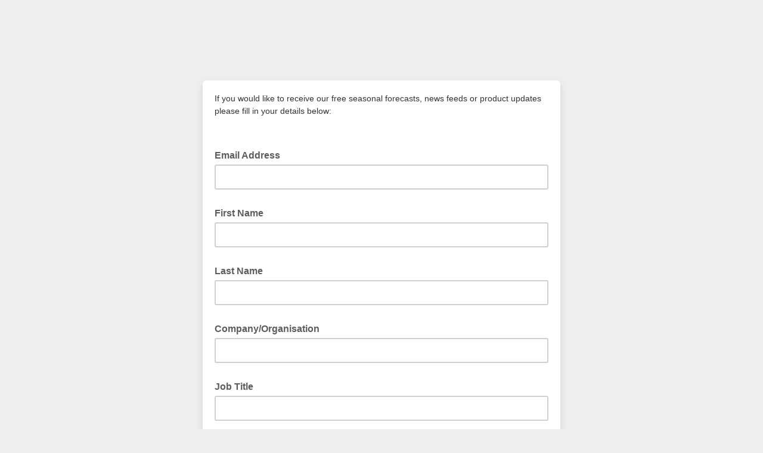

--- FILE ---
content_type: application/javascript
request_url: https://eurotempest.us11.list-manage.com/eZUH/3-dK/8JO/Jjg/oy7A/5buc2kLXhzzzcNEmub/N35QKw/SUVtC/h5MNH0B
body_size: 174698
content:
(function(){if(typeof Array.prototype.entries!=='function'){Object.defineProperty(Array.prototype,'entries',{value:function(){var index=0;const array=this;return {next:function(){if(index<array.length){return {value:[index,array[index++]],done:false};}else{return {done:true};}},[Symbol.iterator]:function(){return this;}};},writable:true,configurable:true});}}());(function(){q();Hd6();R56();var Pj=function mC(Z1,tM){var dP=mC;do{switch(Z1){case G:{Z1=v6;for(var Lf=cW;zk(Lf,tM[WI(typeof EP()[vw(Ux)],lM('',[][[]]))?EP()[vw(Yf)].apply(null,[Gn(Yf),k1,Lx,TI]):EP()[vw(I1)](QC,Gn(Gn(Yf)),gC,hC)]);Lf++){var Ct=tM[Lf];if(WI(Ct,null)&&WI(Ct,undefined)){for(var ZN in Ct){if(tF[EP()[vw(AP)](Qj,Pk,wM,NW)][lk()[vh(Px)](qt,Ok,NM)][WI(typeof EP()[vw(rz)],'undefined')?EP()[vw(E1)].apply(null,[Gn(Gn({})),L8,zI,rN]):EP()[vw(I1)].apply(null,[Tq,Gn(Gn(cW)),YP,Oj])].call(Ct,ZN)){kI[ZN]=Ct[ZN];}}}}}break;case EF:{FN.ZF=cC[Rq];Z1=EO;hk.call(this,SO,[eS1_xor_1_memo_array_init()]);return '';}break;case lU:{VC.pop();Z1=EO;}break;case UT:{var Wj=tM[SL];var bt=tM[z5];var bh;Z1=EO;VC.push(Yt);return bh=tF[EP()[vw(AP)](Gn(Yf),xP,wM,Yq)][lk()[vh(Px)](Yt,Ok,Kh)][EP()[vw(E1)](fh,Vf,zI,O1)].call(Wj,bt),VC.pop(),bh;}break;case AG:{qC.TT=dq[dI];hk.call(this,Os,[eS1_xor_2_memo_array_init()]);return '';}break;case ZO:{Gh[lk()[vh(vI)](L8,Lx,FC)]=function(Wj,bt){return mC.apply(this,[UT,arguments]);};Gh[lk()[vh(nN)].call(null,Cx,pI,lN)]=lk()[vh(qW)](Gn(Gn([])),tt,Nh);var tj;Z1-=G;return tj=Gh(Gh[Y1()[Wk(cW)](wt,cW,xh,z8,n8)]=cW),VC.pop(),tj;}break;case x6:{var Xt=tM[SL];var sw=Yf;for(var Kq=Yf;zk(Kq,Xt.length);++Kq){var S1=dk(Xt,Kq);if(zk(S1,O5)||wn(S1,QK))sw=lM(sw,cW);}return sw;}break;case DE:{var jj=tM[SL];var wx=Yf;for(var Bj=Yf;zk(Bj,jj.length);++Bj){var pt=dk(jj,Bj);if(zk(pt,O5)||wn(pt,QK))wx=lM(wx,cW);}return wx;}break;case K5:{Z1=ZO;Gh[tC()[GC(AP)].call(null,L1,GW,ft,dI)]=function(If){VC.push(zW);var pW=If&&If[EP()[vw(zI)](Pk,Gn(Gn(cW)),bP,hh)]?function kM(){VC.push(Lh);var Qf;return Qf=If[lk()[vh(rz)](Lx,hW,j8)],VC.pop(),Qf;}:function JC(){return If;};Gh[tC()[GC(Zn)](D8,tw,sC,SW)](pW,sq(typeof EP()[vw(vI)],lM('',[][[]]))?EP()[vw(I1)](FW,mI,bq,jI):EP()[vw(gP)].call(null,UM,tI,GM,VN),pW);var lP;return VC.pop(),lP=pW,lP;};}break;case gD:{Z1-=qL;PM=Wz();YI();tP();dq=Cz();hk.call(this,Os,[xf()]);}break;case T6:{Z1=EO;VC.pop();}break;case O0:{var Lz=tM[SL];VC.push(x8);if(WI(typeof tF[WI(typeof lk()[vh(Px)],lM('',[][[]]))?lk()[vh(OC)](zI,UI,B1):lk()[vh(CP)].call(null,I1,mx,m1)],EP()[vw(nN)].apply(null,[xh,Gn([]),gP,Mk]))&&tF[lk()[vh(OC)](Gn(Gn({})),UI,B1)][Iz()[Qt(cW)](Jn,XN,n1,Eg,vI)]){tF[WI(typeof EP()[vw(vI)],lM('',[][[]]))?EP()[vw(AP)].call(null,OQ,Gn([]),wM,T4):EP()[vw(I1)](Gn([]),jA,NJ,OY)][J4()[T3(cW)](TZ,OC,kZ,z7)](Lz,tF[WI(typeof lk()[vh(AP)],lM([],[][[]]))?lk()[vh(OC)](W3,UI,B1):lk()[vh(CP)](x8,qt,gJ)][sq(typeof Iz()[Qt(cW)],lM(sq(typeof lk()[vh(Ux)],lM('',[][[]]))?lk()[vh(CP)].apply(null,[xh,ZJ,Yv]):lk()[vh(qW)](UI,tt,Y4),[][[]]))?Iz()[Qt(J9)](O4,E7,OC,tw,Np):Iz()[Qt(cW)](Jn,XN,cW,mg,vI)],mC(SL,[WI(typeof Iz()[Qt(J9)],'undefined')?Iz()[Qt(qW)](TY,TZ,dI,HA,SJ):Iz()[Qt(J9)](Q2,sv,zI,bZ,E9),sq(typeof Y1()[Wk(Yf)],'undefined')?Y1()[Wk(Px)](O2,xZ,Qv,wA,qt):Y1()[Wk(Yf)](gw,n1,GW,W7,GM)]));}Z1+=S;tF[sq(typeof EP()[vw(cW)],'undefined')?EP()[vw(I1)](x2,Gn(Yf),Mk,O9):EP()[vw(AP)].call(null,xP,hv,wM,T4)][J4()[T3(cW)](TZ,OC,kZ,SJ)](Lz,EP()[vw(zI)].call(null,rz,hv,bP,zH),mC(SL,[sq(typeof Iz()[Qt(J9)],lM([],[][[]]))?Iz()[Qt(J9)](nQ,gJ,OQ,O1,cJ):Iz()[Qt(qW)](TY,TZ,Ux,Gn(Gn(Yf)),SJ),Gn(SL)]));VC.pop();}break;case j5:{Gh[lk()[vh(Cx)].apply(null,[NJ,mY,PB])]=function(Lz){return mC.apply(this,[O0,arguments]);};Z1=pG;}break;case Cs:{tF[lk()[vh(k1)].call(null,Zn,wJ,DZ)][lk()[vh(K4)](Pk,Sv,ZM)]=function(r3){VC.push(gA);var gv=WI(typeof lk()[vh(J9)],'undefined')?lk()[vh(qW)](n8,tt,Hj):lk()[vh(CP)].call(null,m4,jH,c9);var cb=WI(typeof lk()[vh(n1)],'undefined')?lk()[vh(Vf)].call(null,QC,KZ,C3):lk()[vh(CP)].apply(null,[Gn(cW),DY,V7]);var R7=tF[EP()[vw(Ux)](Gn(Gn(Yf)),Gn(Yf),k1,EZ)](r3);for(var Wg,UQ,PA=Yf,D2=cb;R7[tC()[GC(Ux)].apply(null,[H2,HA,c1,bp])](CA(PA,U6[lk()[vh(RQ)](hR,W3,A1)]()))||(D2=tC()[GC(zI)].call(null,QH,Gn(Gn({})),sx,GW),hJ(PA,cW));gv+=D2[tC()[GC(Ux)](H2,U2,c1,Gn(cW))](Uv(fh,vp(Wg,Gp(Ux,qv(hJ(PA,cW),Ux)))))){UQ=R7[lk()[vh(m1)](U2,l3,xC)](PA+=E4(qW,Px));if(wn(UQ,JB)){throw new s9(WI(typeof EP()[vw(qW)],'undefined')?EP()[vw(Vf)](UI,hR,tv,DZ):EP()[vw(I1)](dI,fp,Z2,OA));}Wg=CA(fY(Wg,Ux),UQ);}var t3;return VC.pop(),t3=gv,t3;};Z1+=jF;}break;case v6:{var Fv;Z1-=zX;return VC.pop(),Fv=kI,Fv;}break;case OK:{VC.push(hB);var Gr={};Gh[tC()[GC(OC)].apply(null,[IR,Gn([]),DA,Gn(Gn(cW))])]=NZ;Z1=j5;Gh[tC()[GC(mI)](Qv,Gn(Gn(Yf)),q1,Kp)]=Gr;Gh[tC()[GC(Zn)](D8,m1,Vz,Gn(Gn({})))]=function(DH,fr,tQ){VC.push(WR);if(Gn(Gh[lk()[vh(vI)].call(null,qW,Lx,mw)](DH,fr))){tF[EP()[vw(AP)](m1,Gn(Gn({})),wM,t8)][J4()[T3(cW)](TZ,OC,qB,A2)](DH,fr,mC(SL,[sq(typeof EP()[vw(CP)],lM('',[][[]]))?EP()[vw(I1)].apply(null,[Gn(Gn({})),Yf,xv,A2]):EP()[vw(rz)].call(null,MQ,MQ,hW,WH),Gn(Gn({})),EP()[vw(NJ)](GM,RQ,Ug,fq),tQ]));}VC.pop();};}break;case sL:{Z1-=IF;s9[lk()[vh(Px)](MQ,Ok,N1)]=new (tF[tC()[GC(nN)].call(null,m4,H3,nq,Ov)])();s9[lk()[vh(Px)](bp,Ok,N1)][J4()[T3(qW)].call(null,Qg,Px,B4,Lx)]=lk()[vh(bp)].call(null,vI,GW,kW);}break;case lK:{q4.YD=fZ[fp];tr.call(this,lE,[eS1_xor_0_memo_array_init()]);return '';}break;case NF:{var UJ=tM[SL];var rA=tM[z5];VC.push(A7);if(sq(UJ,null)||sq(UJ,undefined)){throw new (tF[lk()[vh(gP)](fH,z4,KY)])(sq(typeof EP()[vw(cW)],lM('',[][[]]))?EP()[vw(I1)](Gn(Gn({})),UI,Nb,SZ):EP()[vw(bp)].apply(null,[HA,mg,Yt,X2]));}Z1+=LX;var kI=tF[EP()[vw(AP)](J9,GM,wM,NW)](UJ);}break;case bT:{tr(PG,[]);tr(LX,[]);hk(NL,[G9()]);tr(Gm,[]);Z1=xD;tr(G,[]);}break;case MT:{var Gh=function(lg){VC.push(KA);if(Gr[lg]){var FY;return FY=Gr[lg][J4()[T3(Yf)].call(null,vJ,Kp,Rq,U9)],VC.pop(),FY;}var nA=Gr[lg]=mC(SL,[Iz()[Qt(Yf)](Db,tJ,MQ,Gn({}),cW),lg,EP()[vw(Zn)].call(null,B7,OC,UB,Op),Gn(z5),J4()[T3(Yf)](vJ,Kp,Rq,bZ),{}]);NZ[lg].call(nA[J4()[T3(Yf)].call(null,vJ,Kp,Rq,Pk)],nA,nA[J4()[T3(Yf)].call(null,vJ,Kp,Rq,SJ)],Gh);nA[EP()[vw(Zn)](jY,jA,UB,Op)]=Gn(SL);var DR;return DR=nA[J4()[T3(Yf)](vJ,Kp,Rq,k1)],VC.pop(),DR;};Z1-=t6;}break;case ZD:{var CJ=tM[SL];var FZ=tM[z5];VC.push(Bv);if(WI(typeof tF[EP()[vw(AP)](Gn(Gn(Yf)),Gn(Gn(cW)),wM,Jw)][WI(typeof EP()[vw(qW)],lM([],[][[]]))?EP()[vw(K4)](Cb,E1,YA,wQ):EP()[vw(I1)].call(null,O1,Gn(Yf),bR,j9)],lk()[vh(zI)](cB,H3,kf))){tF[EP()[vw(AP)](Gn(Gn({})),U2,wM,Jw)][J4()[T3(cW)](TZ,OC,gB,fH)](tF[EP()[vw(AP)].apply(null,[zI,Q2,wM,Jw])],EP()[vw(K4)].call(null,Qv,bZ,YA,wQ),mC(SL,[Iz()[Qt(qW)].apply(null,[TY,rR,n1,A2,SJ]),function(UJ,rA){return mC.apply(this,[NF,arguments]);},lk()[vh(E1)].apply(null,[H3,DJ,Aq]),Gn(SL),tC()[GC(rz)](mI,s7,Rb,mI),Gn(Gn([]))]));}Z1=EO;(function(){return mC.apply(this,[Il,arguments]);}());VC.pop();}break;case pG:{Z1-=YK;Gh[lk()[vh(mI)].apply(null,[hC,Qj,hB])]=function(Pb,tY){VC.push(Xv);if(Uv(tY,OH[cW]))Pb=Gh(Pb);if(Uv(tY,OH[J9])){var pw;return VC.pop(),pw=Pb,pw;}if(Uv(tY,Px)&&sq(typeof Pb,lk()[vh(Zn)](W3,Yt,Ox))&&Pb&&Pb[EP()[vw(zI)].apply(null,[qt,Yt,bP,RI])]){var P9;return VC.pop(),P9=Pb,P9;}var NA=tF[EP()[vw(AP)].call(null,UM,Q2,wM,K1)][WI(typeof lk()[vh(AP)],lM([],[][[]]))?lk()[vh(AP)].call(null,tI,FW,bx):lk()[vh(CP)].call(null,cB,Vg,cY)](null);Gh[lk()[vh(Cx)](fp,mY,Pf)](NA);tF[sq(typeof EP()[vw(I1)],lM('',[][[]]))?EP()[vw(I1)](Lx,qW,KH,YP):EP()[vw(AP)].apply(null,[Qv,Gn(Gn(cW)),wM,K1])][WI(typeof J4()[T3(cW)],'undefined')?J4()[T3(cW)](TZ,OC,H9,Vf):J4()[T3(SJ)].apply(null,[tg,wR,Vv,Kp])](NA,lk()[vh(rz)].apply(null,[Gn([]),hW,QM]),mC(SL,[WI(typeof EP()[vw(I1)],lM([],[][[]]))?EP()[vw(rz)](Cx,fh,hW,qJ):EP()[vw(I1)](qt,Gn(cW),n1,WZ),Gn(Gn(z5)),Iz()[Qt(qW)](TY,Ak,Kp,SW,SJ),Pb]));if(Uv(tY,J9)&&ZH(typeof Pb,lk()[vh(NJ)](hv,Px,fz)))for(var nZ in Pb)Gh[tC()[GC(Zn)](D8,tw,TM,z7)](NA,nZ,function(sA){return Pb[sA];}.bind(null,nZ));var Tp;return VC.pop(),Tp=NA,Tp;};}break;case PO:{Z1=mT;cC=Xr();hk.call(this,SO,[xf()]);Jp();tr.call(this,lE,[xf()]);}break;case xD:{hk(CG,[G9()]);(function(OB,V3){return tr.apply(this,[C6,arguments]);}(['W','6353zz$','5$55zWAVWWWWWW','63c6czA3cUVWWWWWW','8W36','6Wcz','A','88','8A','8','3','8W','8WW','$WWW','6ccc','5z3','3WWW','33','85','8V6$','$','6','8V58'],E1));OH=tr(JT,[['6WcUVWWWWWW','8','5','$c','zUU$UVWWWWWW','zUAc$','63c6czA3cUVWWWWWW','$3','W','6353zz$','5$55zWAVWWWWWW','5555555','$8U5AzW','3W65','$zWW','58c3','8z$56','$3Az5','$','z','83','8$','85','6','8z','36','3z','3c','$W','$6','AU','3U','3W','3','83$','63c6czA3cz','8WW8','3ccc','8WWWW','8U','8W36','zA','3W8z','cccccc','8VzA','c','3333','8VA$','3V88','$WWW','3UW','U','A','33','8W','$zWWWWW','8WWW','ccc','3WW'],Gn(cW)]);z6=function QrURpJvJlQ(){nf();L3();g0();function Up(){return LA.apply(this,[d6,arguments]);}var HE;function RD(){this["JK"]^=this["JK"]>>>16;this.U5=Yn;}function UC(){rf=["0_\"5_","w.1b(E","\t( !hR\x3f","D","W_M:9/]\bbzA*rhIO9D|~c","`8)Z\x3f93G]^R08J+f:I9\x40H\x40\x3f"];}function zA(xl,VA){var Sj=zA;switch(xl){case CG:{var NG=VA[sf];var w9=VA[EG];NG[Ml]=function(D9){return h(x9(D9,w9),ss);};zA(d6,[NG]);}break;case W9:{var G2=VA[sf];G2[sl]=function(){var p2=fk(Gk(this[xp](),TA),this[xp]());var AV=dF()[JF(Cf)].call(null,r6,rP(Vk),Cf);for(var p=Zr;qE(p,p2);p++){AV+=String.fromCharCode(this[xp]());}return AV;};zA(sf,[G2]);}break;case sf:{var Hp=VA[sf];Hp[VF]=function(LP){return {get s(){return LP;},set s(Dr){LP=Dr;}};};zA(KF,[Hp]);}break;case NA:{var xk=VA[sf];xk[p6]=function(){var DE=fk(fk(fk(Gk(this[xp](),O),Gk(this[xp](),CP)),Gk(this[xp](),TA)),this[xp]());return DE;};zA(W9,[xk]);}break;case KF:{var Dl=VA[sf];Dl[W]=function(Jk){return {get s(){return Jk;},set s(Pf){Jk=Pf;}};};zA(IA,[Dl]);}break;case kk:{var kl=VA[sf];kl[B2]=function(){var zf=this[xp]();while(YG(zf,bC.A)){this[zf](this);zf=this[xp]();}};}break;case IA:{var Br=VA[sf];Br[Ur]=function(tV,Gf){return {get s(){return tV[Gf];},set s(vV){tV[Gf]=vV;}};};zA(kk,[Br]);}break;case Nj:{var YP=VA[sf];YP[YP[Ml](WA)]=function(){this[k].push(qf(this[UG](),this[UG]()));};zA(mk,[YP]);}break;case d6:{var fp=VA[sf];zA(Nj,[fp]);}break;case mk:{var Sp=VA[sf];Sp[Sp[Ml](Xf)]=function(){this[k].push(this[UG]()&&this[UG]());};LA(WC,[Sp]);}break;}}function qE(Ms,tj){return Ms<tj;}function I9(){return rC.apply(this,[Vl,arguments]);}function TI(){return B4()+xU("\x34\x66\x34\x30\x61\x66\x61")+3;}function JF(Hf){return Ck()[Hf];}function SG(){return LA.apply(this,[DF,arguments]);}function r(Ij,mE){return Ij>>>mE;}function lP(){return bj.apply(this,[Tl,arguments]);}var bC;function OK(FX,Ax){var Tv={FX:FX,JK:Ax,bZ:0,CU:0,U5:VD};while(!Tv.U5());return Tv["JK"]>>>0;}function LF(SE,pr){return SE&pr;}function Ul(){var P6={};Ul=function(){return P6;};return P6;}function Yn(){this["JK"]=(this["JK"]&0xffff)*0x85ebca6b+(((this["JK"]>>>16)*0x85ebca6b&0xffff)<<16)&0xffffffff;this.U5=sD;}function cr(){return zA.apply(this,[kk,arguments]);}function B9(Ks){return Ck()[Ks];}function CX(){this["JK"]=(this["AX"]&0xffff)+0x6b64+(((this["AX"]>>>16)+0xe654&0xffff)<<16);this.U5=EZ;}function wC(){return ["\t Ui\vr9R&","\x07\'11\n\f^l^[ \tF54<\vH$EI\'\bf46NJL\x07(N!4<,\x07U","S~|Jdx hhO}F;"];}function Gx(){return FZ(ZG()[Fl(Zr)]+'',0,B4());}function tl(){return DV.apply(this,[mj,arguments]);}function fk(gk,L){return gk|L;}function fE(){return bj.apply(this,[ws,arguments]);}function H3(){this["AX"]=(this["JK"]&0xffff)*5+(((this["JK"]>>>16)*5&0xffff)<<16)&0xffffffff;this.U5=CX;}var pV;function Sx(){return FZ(ZG()[Fl(Zr)]+'',TI(),LU()-TI());}var wp;function LU(){return fX(ZG()[Fl(Zr)]+'',";",B4());}function Ep(){return zA.apply(this,[Nj,arguments]);}function Ts(){return zA.apply(this,[d6,arguments]);}var d2;function ZF(Af,mV){return Af>>mV;}function rP(WV){return -WV;}function kV(){return rC.apply(this,[Ls,arguments]);}function mr(){return DV.apply(this,[jj,arguments]);}function g0(){Tf=sf+lA*KV,Vl=KF+lA*KV,Gj=S9+S9*KV,gl=gV+rG*KV,PG=sf+S9*KV,cs=EG+gV*KV,kf=gE+lA*KV,Tl=gE+rG*KV,j6=rG+lA*KV+rG*KV*KV+rG*KV*KV*KV+gE*KV*KV*KV*KV,c9=gE+lA*KV+rG*KV*KV+rG*KV*KV*KV+gE*KV*KV*KV*KV,Mf=lA+S9*KV,IA=rG+rG*KV,Fr=sf+gV*KV+lA*KV*KV+gE*KV*KV*KV+rG*KV*KV*KV*KV,Nj=lA+KV,Kk=nF+rG*KV,xE=gE+KF*KV+gV*KV*KV+rG*KV*KV*KV+rG*KV*KV*KV*KV,DF=EG+gE*KV,FC=gV+gE*KV,xf=d6+rG*KV,Yf=d6+lA*KV,TC=EG+rG*KV,BG=S9+gV*KV,lj=nF+S9*KV,ZA=EG+lA*KV,jj=gV+lA*KV,xV=S9+rG*KV,vC=S9+lA*KV,WC=rG+gV*KV,CG=KF+gV*KV,zG=sf+rG*KV,mk=rG+lA*KV,EA=EG+S9*KV,tF=nF+lA*KV,xG=KF+KV,NA=d6+KV,Rs=gE+gV*KV,Bk=sf+gE*KV,W9=lA+lA*KV,bf=S9+KV,PA=gE+KV,Xs=nF+gV*KV,Ls=gV+gV*KV,mj=EG+KV,ws=sf+gV*KV,tP=S9+gV*KV+sf*KV*KV+KV*KV*KV,Gp=KF+rG*KV,kk=gV+KV,GP=KF+S9*KV;}function gP(){return Cp.apply(this,[lj,arguments]);}var Zf;var Fp;function rL(){return Gx()+CD()+typeof rr[ZG()[Fl(Zr)].name];}function Ck(){var E2=['M2','f9','PC','t','lp','hf'];Ck=function(){return E2;};return E2;}function jG(){h9=["\x61\x70\x70\x6c\x79","\x66\x72\x6f\x6d\x43\x68\x61\x72\x43\x6f\x64\x65","\x53\x74\x72\x69\x6e\x67","\x63\x68\x61\x72\x43\x6f\x64\x65\x41\x74"];}function lC(){return LA.apply(this,[WC,arguments]);}function KG(){return ["u`>:[5fm","|j|t%Bj2\"bwSlm^VB+^a{gR6MIaE<",""];}function AU(){return OK(rL(),897535);}function vP(f,hE){return f==hE;}function fX(a,b,c){return a.indexOf(b,c);}function Vp(){return LA.apply(this,[PA,arguments]);}var Jr;function X6(){return zA.apply(this,[W9,arguments]);}function pX(){this["JK"]^=this["Bh"];this.U5=jX;}function wF(){return rC.apply(this,[PA,arguments]);}function LA(HC,g){var QA=LA;switch(HC){case d6:{var SC=g[sf];SC[SC[Ml](EP)]=function(){var BV=this[xp]();var jV=this[k].pop();var zl=this[k].pop();var E6=this[k].pop();var Fj=this[qG][bC.i];this[Cf](bC.i,jV);try{this[B2]();}catch(Lr){this[k].push(this[W](Lr));this[Cf](bC.i,zl);this[B2]();}finally{this[Cf](bC.i,E6);this[B2]();this[Cf](bC.i,Fj);}};DV(EG,[SC]);}break;case PA:{var Er=g[sf];Er[Er[Ml](vA)]=function(){var BE=[];var Kf=this[k].pop();var PF=s(this[k].length,Cf);for(var OE=Zr;qE(OE,Kf);++OE){BE.push(this[bk](this[k][PF--]));}this[s9](Jf()[Kr(KP)](Cf,UG),BE);};LA(d6,[Er]);}break;case sf:{var fC=g[sf];fC[fC[Ml](P)]=function(){this[k].push(this[js](this[sl]()));};LA(PA,[fC]);}break;case EA:{var Of=g[sf];Of[Of[Ml](NP)]=function(){this[k].push(If(this[UG](),this[UG]()));};LA(sf,[Of]);}break;case tF:{var Zk=g[sf];Zk[Zk[Ml](zr)]=function(){this[Cf](bC.i,this[p6]());};LA(EA,[Zk]);}break;case CG:{var Tr=g[sf];Tr[Tr[Ml](Ql)]=function(){var pA=this[xp]();var B6=Tr[p6]();if(this[UG](pA)){this[Cf](bC.i,B6);}};LA(tF,[Tr]);}break;case xG:{var wl=g[sf];wl[wl[Ml](Mk)]=function(){this[k].push(h(this[UG](),this[UG]()));};LA(CG,[wl]);}break;case KF:{var OA=g[sf];OA[OA[Ml](k)]=function(){this[k].push(XE(this[UG](),this[UG]()));};LA(xG,[OA]);}break;case DF:{var pj=g[sf];pj[pj[Ml](p6)]=function(){this[k].push(r(this[UG](),this[UG]()));};LA(KF,[pj]);}break;case WC:{var Vr=g[sf];Vr[Vr[Ml](TP)]=function(){pV.call(this[bF]);};LA(DF,[Vr]);}break;}}function Kr(WE){return Ck()[WE];}return bj.call(this,d6);var gG;var AE;function Fl(x6){return Ck()[x6];}function S(){return zA.apply(this,[KF,arguments]);}function Dp(ms,BP){return ms===BP;}var DP;function s5(){if([10,13,32].includes(this["Bh"]))this.U5=Mt;else this.U5=HZ;}function E(HF,sA){var h6=E;switch(HF){case CG:{var Ef=sA[sf];var Wj=sA[EG];var A=sA[gV];var sV=sA[lA];var K9=J2[Cf];var hC=x9([],[]);var D6=J2[Wj];var OC=s(D6.length,Cf);while(If(OC,Zr)){var zP=h(x9(x9(OC,Ef),O2()),K9.length);var xF=Vf(D6,OC);var bE=Vf(K9,zP);hC+=Cp(TC,[fk(LF(QP(xF),bE),LF(QP(bE),xF))]);OC--;}return xP(WC,[hC]);}break;case Rs:{var pf=sA[sf];var Xk=sA[EG];var EE=sA[gV];var Tj=rf[KP];var R2=x9([],[]);var r2=rf[Xk];var AC=s(r2.length,Cf);while(If(AC,Zr)){var P9=h(x9(x9(AC,pf),O2()),Tj.length);var s6=Vf(r2,AC);var SF=Vf(Tj,P9);R2+=Cp(TC,[LF(fk(QP(s6),QP(SF)),fk(s6,SF))]);AC--;}return Cp(CG,[R2]);}break;case Tl:{var nE=sA[sf];var b6=x9([],[]);var Kj=s(nE.length,Cf);if(If(Kj,Zr)){do{b6+=nE[Kj];Kj--;}while(If(Kj,Zr));}return b6;}break;case bf:{var CV=sA[sf];XP.BA=E(Tl,[CV]);while(qE(XP.BA.length,R6))XP.BA+=XP.BA;}break;case PG:{Us=function(As){return E.apply(this,[bf,arguments]);};XP(rE,rP(gs),j9);}break;case KF:{var rA=sA[sf];var ml=x9([],[]);var zk=s(rA.length,Cf);if(If(zk,Zr)){do{ml+=rA[zk];zk--;}while(If(zk,Zr));}return ml;}break;case EA:{var Rk=sA[sf];MA.Aj=E(KF,[Rk]);while(qE(MA.Aj.length,l9))MA.Aj+=MA.Aj;}break;case xf:{AE=function(jF){return E.apply(this,[EA,arguments]);};MA(rP(Il),Zr,Z2,CP);}break;case gE:{var WF=sA[sf];var S2=x9([],[]);var fr=s(WF.length,Cf);if(If(fr,Zr)){do{S2+=WF[fr];fr--;}while(If(fr,Zr));}return S2;}break;case cs:{var TE=sA[sf];Uf.cV=E(gE,[TE]);while(qE(Uf.cV.length,mG))Uf.cV+=Uf.cV;}break;}}function wE(){return zA.apply(this,[sf,arguments]);}function nf(){ts=Object['\x63\x72\x65\x61\x74\x65'](Object['\x70\x72\x6f\x74\x6f\x74\x79\x70\x65']);Zr=0;ZG()[Fl(Zr)]=QrURpJvJlQ;if(typeof window!==[]+[][[]]){rr=window;}else if(typeof global!==[]+[][[]]){rr=global;}else{rr=this;}}function sD(){this["JK"]^=this["JK"]>>>13;this.U5=d0;}function xP(qP,Mp){var mC=xP;switch(qP){case S9:{var fG=Mp[sf];var xr=Mp[EG];var w6=Mp[gV];var nC=gG[Oj];var rs=x9([],[]);var ZV=gG[w6];var dP=s(ZV.length,Cf);while(If(dP,Zr)){var A9=h(x9(x9(dP,xr),O2()),nC.length);var vj=Vf(ZV,dP);var Ak=Vf(nC,A9);rs+=Cp(TC,[LF(fk(QP(vj),QP(Ak)),fk(vj,Ak))]);dP--;}return CF(KV,[rs]);}break;case Xs:{var fP=Mp[sf];var VV=Mp[EG];var WP=x9([],[]);var S6=h(x9(VV,O2()),bF);var N9=d2[fP];for(var Hk=Zr;qE(Hk,N9.length);Hk++){var NC=Vf(N9,Hk);var tk=Vf(F.O9,S6++);WP+=Cp(TC,[LF(QP(LF(NC,tk)),fk(NC,tk))]);}return WP;}break;case W9:{var Ol=Mp[sf];F=function(Lf,Cr){return xP.apply(this,[Xs,arguments]);};return DP(Ol);}break;case jj:{var kp=Mp[sf];var d=Mp[EG];var dV=d2[t2];var L9=x9([],[]);var Cj=d2[kp];for(var Ir=s(Cj.length,Cf);If(Ir,Zr);Ir--){var z2=h(x9(x9(Ir,d),O2()),dV.length);var f6=Vf(Cj,Ir);var SV=Vf(dV,z2);L9+=Cp(TC,[LF(QP(LF(f6,SV)),fk(f6,SV))]);}return xP(W9,[L9]);}break;case Rs:{var g2=Mp[sf];var Dk=Mp[EG];var X9=Mp[gV];var Xl=x9([],[]);var ZC=h(x9(X9,O2()),TV);var Q2=Hl[g2];for(var Hs=Zr;qE(Hs,Q2.length);Hs++){var n6=Vf(Q2,Hs);var rl=Vf(YF.t6,ZC++);Xl+=Cp(TC,[LF(QP(LF(n6,rl)),fk(n6,rl))]);}return Xl;}break;case ZA:{var bl=Mp[sf];YF=function(GV,hr,QG){return xP.apply(this,[Rs,arguments]);};return c2(bl);}break;case Mf:{var RP=Mp[sf];c2(RP[Zr]);for(var xs=Zr;qE(xs,RP.length);++xs){Ul()[RP[xs]]=function(){var vF=RP[xs];return function(rj,XG,HP){var jE=YF(rj,l9,HP);Ul()[vF]=function(){return jE;};return jE;};}();}}break;case GP:{var fs=Mp[sf];Zp(fs[Zr]);for(var FF=Zr;qE(FF,fs.length);++FF){MV()[fs[FF]]=function(){var fA=fs[FF];return function(b,wr,Y6){var pl=Uf(b,wr,pp(pp(Zr)));MV()[fA]=function(){return pl;};return pl;};}();}}break;case FC:{var cC=Mp[sf];var Al=Mp[EG];var LC=Mp[gV];var HV=Mp[lA];var hV=x9([],[]);var WG=h(x9(cC,O2()),r6);var jC=J2[Al];var lV=Zr;while(qE(lV,jC.length)){var bP=Vf(jC,lV);var fF=Vf(MA.Aj,WG++);hV+=Cp(TC,[fk(LF(QP(bP),fF),LF(QP(fF),bP))]);lV++;}return hV;}break;case WC:{var cj=Mp[sf];MA=function(ks,tG,CA,Mr){return xP.apply(this,[FC,arguments]);};return AE(cj);}break;}}function h(Ik,Bj){return Ik%Bj;}function CF(AG,ZP){var m6=CF;switch(AG){case vC:{Cf=+ ! ![];t2=Cf+Cf;j9=Cf+t2;Zr=+[];Oj=t2-Cf+j9;KP=j9+Oj-t2;T6=t2*j9*Cf;IG=Oj*KP-t2-j9-T6;bF=IG*t2*Cf+j9*Oj;P2=j9*Cf*Oj-KP;TV=t2+P2+Oj;TA=P2-T6+Oj*j9-KP;l9=t2+TA+P2+KP*Cf;El=Cf*KP+IG-TA+Oj;cf=Cf-j9+IG*KP-El;qG=cf+IG*TA+KP-El;EP=Cf*qG+cf-t2-IG;nP=TA*El*KP+P2*t2;r6=T6+El-KP*Cf;R6=T6*TA+j9*Oj+Cf;rE=P2+T6+TA+j9*El;gs=KP*qG-El-j9+Cf;Il=KP*cf*j9-t2+Oj;Z2=cf+IG*j9*Cf-t2;CP=TA+KP+Cf+t2;mG=j9+t2*TA+cf+El;Gl=TA+T6*t2+Oj*IG;IC=Cf+j9*cf-TA*KP;Ok=qG*KP-T6+t2-Cf;F9=IG*cf-T6-j9;rp=T6*j9*KP-cf-TA;tp=cf*TA-IG+t2*Cf;ll=TA+P2*El*KP+j9;Y9=Oj*j9*T6+TA-Cf;RG=P2+t2*qG*Cf-Oj;sE=El+IG+P2*TA*Oj;cE=TA-P2+KP+IG;GG=IG*cf-T6+P2-TA;wV=Oj+El*IG-Cf+t2;p9=El+j9*P2*T6+cf;lk=Oj*TA*El-T6+IG;X2=KP+El*cf-j9*P2;VC=qG+T6+P2*KP;Vk=TA*cf+KP+P2+j9;vf=TA+cf+T6;CC=T6+qG+IG*j9*El;b9=t2+El*KP-Oj-IG;Nr=TA*P2*Cf-IG+j9;KE=qG*KP+P2-j9-T6;M=TA*El+j9-KP-IG;nk=KP*qG+Cf-T6-j9;K6=Oj+T6+KP+t2*TA;js=IG*KP-El+P2+cf;sP=P2+El*IG+TA-T6;Np=t2+j9*T6-KP+El;Zl=Oj*TA+j9+IG*T6;v9=IG+TA*KP*P2;k=cf*j9-P2+IG*TA;sj=Cf+t2*qG+j9-El;Ur=KP+qG-Oj-Cf+t2;UG=El*t2+T6-KP;Ml=P2+cf+qG+j9+KP;jl=Cf-IG*T6+cf*P2;p6=qG+t2-T6+P2*El;qV=KP*cf+El+IG;sl=T6+P2*El*Cf-Oj;Ar=t2*qG+Cf-El-Oj;xp=cf*j9+T6+Cf-IG;Wp=KP*T6-El+IG*cf;vk=Oj+TA-Cf+T6;Yr=KP+j9+El-Cf+T6;BF=KP-T6+Oj*TA+Cf;FP=KP+TA*Oj*T6-P2;VF=KP-j9+T6+t2*qG;Jl=qG+cf+T6*KP*t2;lF=TA*P2+El*KP*j9;Rf=j9*Cf+IG*KP+P2;W=qG*j9-IG*KP;t9=P2+IG+t2*qG;YV=Oj*KP+cf*j9+qG;Hr=TA*cf-El*Oj;Uk=TA-IG+El*T6*Oj;Z6=El*Oj*P2-cf;UA=cf+El*KP+Cf-Oj;mP=P2*t2*j9*T6-Oj;ds=El*j9+TA-Oj;B2=IG*TA+Cf-KP-Oj;Ss=t2+Cf+T6-Oj+IG;x2=Oj+T6*j9+t2+KP;q9=KP*TA-j9*Cf;MG=Cf+T6+TA+Oj*P2;UF=T6+cf+j9+Cf+IG;r9=cf+P2+Oj+TA+t2;s9=KP*Cf*TA*t2*j9;gC=KP*El+j9*P2+t2;lr=j9+cf*t2+KP;vA=t2-El+qG+cf;bk=P2+El*T6+qG+IG;P=T6-P2-KP+cf+qG;NP=cf+qG+t2-P2*Cf;zr=El+P2*Cf+cf+qG;Ql=t2-IG+KP*cf-Oj;Mk=cf*KP-Oj+j9-TA;TP=KP*El*t2-cf+qG;Xf=j9*cf+El*P2-Cf;WA=qG*Cf+KP+t2*cf;ss=Oj*cf+j9*TA+qG;O=Oj*IG-El-KP+j9;n2=T6-El+IG+TA-Cf;VP=cf*t2+Cf-Oj;LV=P2+t2+El*TA+Cf;GF=KP+Cf+TA*IG;qC=Oj+El*IG-TA;J6=t2+cf+IG*P2;}break;case sf:{var FA=ZP[sf];var U6=ZP[EG];var Lj=ZP[gV];var Yj=Hl[Oj];var Bl=x9([],[]);var jk=Hl[FA];var IE=s(jk.length,Cf);while(If(IE,Zr)){var R9=h(x9(x9(IE,Lj),O2()),Yj.length);var qk=Vf(jk,IE);var V2=Vf(Yj,R9);Bl+=Cp(TC,[LF(QP(LF(qk,V2)),fk(qk,V2))]);IE--;}return xP(ZA,[Bl]);}break;case PG:{var ME=ZP[sf];var hk=ZP[EG];var hP=ZP[gV];var wf=x9([],[]);var GC=h(x9(hk,O2()),Np);var TG=gG[hP];for(var H2=Zr;qE(H2,TG.length);H2++){var Bp=Vf(TG,H2);var cF=Vf(XP.BA,GC++);wf+=Cp(TC,[LF(fk(QP(Bp),QP(cF)),fk(Bp,cF))]);}return wf;}break;case KV:{var kj=ZP[sf];XP=function(m,fV,hl){return CF.apply(this,[PG,arguments]);};return Us(kj);}break;case Bk:{var VE=ZP[sf];DP(VE[Zr]);for(var Q9=Zr;qE(Q9,VE.length);++Q9){Jf()[VE[Q9]]=function(){var OP=VE[Q9];return function(Cl,PE){var IP=F(Cl,PE);Jf()[OP]=function(){return IP;};return IP;};}();}}break;case TC:{var Pl=ZP[sf];AE(Pl[Zr]);var F6=Zr;if(qE(F6,Pl.length)){do{ZG()[Pl[F6]]=function(){var rF=Pl[F6];return function(V6,pG,kF,Lp){var jp=MA.apply(null,[V6,pG,Zl,TV]);ZG()[rF]=function(){return jp;};return jp;};}();++F6;}while(qE(F6,Pl.length));}}break;case Tl:{var c6=ZP[sf];var Xp=ZP[EG];var UE=ZP[gV];var br=ZP[lA];var l6=wp[t2];var CE=x9([],[]);var G9=wp[Xp];var bA=s(G9.length,Cf);while(If(bA,Zr)){var Ps=h(x9(x9(bA,c6),O2()),l6.length);var H6=Vf(G9,bA);var Zs=Vf(l6,Ps);CE+=Cp(TC,[LF(QP(LF(H6,Zs)),fk(H6,Zs))]);bA--;}return Cp(Tf,[CE]);}break;}}var L2;function B(){return DV.apply(this,[NA,arguments]);}function Wr(){return CF.apply(this,[TC,arguments]);}function O2(){var Av;Av=Sx()-AU();return O2=function(){return Av;},Av;}function Z4(){this["JK"]^=this["bZ"];this.U5=RD;}function L3(){lA=+ ! +[]+! +[]+! +[],S9=! +[]+! +[]+! +[]+! +[],sf=+[],d6=[+ ! +[]]+[+[]]-+ ! +[]-+ ! +[],rG=+ ! +[]+! +[]+! +[]+! +[]+! +[],gE=+ ! +[]+! +[]+! +[]+! +[]+! +[]+! +[],nF=+ ! +[]+! +[]+! +[]+! +[]+! +[]+! +[]+! +[],KV=[+ ! +[]]+[+[]]-[],KF=[+ ! +[]]+[+[]]-+ ! +[],gV=! +[]+! +[],EG=+ ! +[];}var MA;function EZ(){this["bZ"]++;this.U5=Mt;}function f3(){this["JK"]^=this["JK"]>>>16;this.U5=UT;}var XP;function Gs(){return LA.apply(this,[xG,arguments]);}function jX(){this["JK"]=this["JK"]<<13|this["JK"]>>>19;this.U5=H3;}var Yf,EA,zG,jj,WC,PG,ZA,Vl,W9,BG,Nj,j6,Xs,c9,PA,GP,kf,vC,xG,kk,bf,Mf,Tl,tF,Kk,gl,DF,Gp,Rs,xE,Bk,Gj,Tf,Fr,TC,IA,lj,tP,FC,mj,cs,mk,NA,ws,xf,CG,xV,Ls;function ns(){return rC.apply(this,[KF,arguments]);}function wj(vG){return Ck()[vG];}function Dx(){this["Bh"]=(this["Bh"]&0xffff)*0x1b873593+(((this["Bh"]>>>16)*0x1b873593&0xffff)<<16)&0xffffffff;this.U5=pX;}function Is(){return D.apply(this,[sf,arguments]);}var Hl;function ZE(){return zA.apply(this,[CG,arguments]);}function pk(){return DV.apply(this,[EG,arguments]);}function rC(X,df){var ls=rC;switch(X){case Gp:{var z9=df[sf];z9[z9[Ml](lF)]=function(){var JA=this[xp]();var JV=this[xp]();var LG=this[xp]();var sr=this[UG]();var Es=[];for(var pC=Zr;qE(pC,LG);++pC){switch(this[k].pop()){case Zr:Es.push(this[UG]());break;case Cf:var qr=this[UG]();for(var DG of qr.reverse()){Es.push(DG);}break;default:throw new Error(Ul()[B9(t2)](Zr,Rf,rP(nP)));}}var q6=sr.apply(this[sj].s,Es.reverse());JA&&this[k].push(this[W](q6));};bj(Tl,[z9]);}break;case W9:{var Rp=df[sf];Rp[Rp[Ml](t9)]=function(){var Lk=this[xp]();var jP=this[UG]();var N2=this[UG]();var cl=this[Ur](N2,jP);if(pp(Lk)){var Sr=this;var vE={get(Vs){Sr[sj]=Vs;return N2;}};this[sj]=new Proxy(this[sj],vE);}this[k].push(cl);};rC(Gp,[Rp]);}break;case Gj:{var Y=df[sf];Y[Y[Ml](YV)]=function(){this[k]=[];Pk.call(this[bF]);this[Cf](bC.i,this[Hr].length);};rC(W9,[Y]);}break;case S9:{var YA=df[sf];YA[YA[Ml](Uk)]=function(){this[k].push(fk(this[UG](),this[UG]()));};rC(Gj,[YA]);}break;case Vl:{var M6=df[sf];M6[M6[Ml](Z6)]=function(){this[k].push(this[UA]());};rC(S9,[M6]);}break;case KF:{var UP=df[sf];UP[UP[Ml](mP)]=function(){var gf=this[xp]();var IF=this[xp]();var JP=this[p6]();var jr=FV.call(this[bF]);var Z9=this[sj];this[k].push(function(...MF){var d9=UP[sj];gf?UP[sj]=Z9:UP[sj]=UP[W](this);var MC=s(MF.length,IF);UP[ds]=x9(MC,Cf);while(qE(MC++,Zr)){MF.push(undefined);}for(let tA of MF.reverse()){UP[k].push(UP[W](tA));}Q.call(UP[bF],jr);var sC=UP[qG][bC.i];UP[Cf](bC.i,JP);UP[k].push(MF.length);UP[B2]();var nl=UP[UG]();while(zF(--MC,Zr)){UP[k].pop();}UP[Cf](bC.i,sC);UP[sj]=d9;return nl;});};rC(Vl,[UP]);}break;case Ls:{var W6=df[sf];W6[W6[Ml](T6)]=function(){this[k].push(this[W](undefined));};rC(KF,[W6]);}break;case PA:{var AP=df[sf];AP[AP[Ml](r6)]=function(){this[k].push(xC(this[UG](),this[UG]()));};rC(Ls,[AP]);}break;case CG:{var Op=df[sf];Op[Op[Ml](Ss)]=function(){this[k].push(qE(this[UG](),this[UG]()));};rC(PA,[Op]);}break;case Nj:{var kA=df[sf];kA[kA[Ml](CP)]=function(){this[k].push(ZF(this[UG](),this[UG]()));};rC(CG,[kA]);}break;}}function QP(dr){return ~dr;}function UT(){return this;}function mA(){return DV.apply(this,[Nj,arguments]);}function bV(){return LA.apply(this,[EA,arguments]);}var h9;function d0(){this["JK"]=(this["JK"]&0xffff)*0xc2b2ae35+(((this["JK"]>>>16)*0xc2b2ae35&0xffff)<<16)&0xffffffff;this.U5=f3;}function DV(I,bp){var NF=DV;switch(I){case Nj:{var mf=bp[sf];mf[mf[Ml](x2)]=function(){Jr.call(this[bF]);};rC(Nj,[mf]);}break;case Rs:{var DA=bp[sf];DA[DA[Ml](cf)]=function(){this[k].push(Ej(this[UG](),this[UG]()));};DV(Nj,[DA]);}break;case lA:{var Sl=bp[sf];Sl[Sl[Ml](q9)]=function(){this[k].push(s(this[UG](),this[UG]()));};DV(Rs,[Sl]);}break;case xV:{var Nl=bp[sf];Nl[Nl[Ml](MG)]=function(){this[k].push(Dp(this[UG](),this[UG]()));};DV(lA,[Nl]);}break;case jj:{var EC=bp[sf];EC[EC[Ml](Nr)]=function(){var ps=this[xp]();var nr=EC[p6]();if(pp(this[UG](ps))){this[Cf](bC.i,nr);}};DV(xV,[EC]);}break;case mj:{var Js=bp[sf];Js[Js[Ml](UF)]=function(){this[k].push(qf(rP(Cf),this[UG]()));};DV(jj,[Js]);}break;case NA:{var k2=bp[sf];k2[k2[Ml](r9)]=function(){this[k].push(O6(this[UG](),this[UG]()));};DV(mj,[k2]);}break;case lj:{var Dj=bp[sf];Dj[Dj[Ml](IC)]=function(){this[s9](this[k].pop(),this[UG](),this[xp]());};DV(NA,[Dj]);}break;case sf:{var gp=bp[sf];gp[gp[Ml](gC)]=function(){this[k].push(this[xp]());};DV(lj,[gp]);}break;case EG:{var U2=bp[sf];U2[U2[Ml](lr)]=function(){this[k].push(Gk(this[UG](),this[UG]()));};DV(sf,[U2]);}break;}}function ZG(){var Or=[]['\x65\x6e\x74\x72\x69\x65\x73']();ZG=function(){return Or;};return Or;}function dC(){return D.apply(this,[Tl,arguments]);}function fl(){return rC.apply(this,[Gp,arguments]);}function jA(){return LA.apply(this,[KF,arguments]);}function HG(){return CF.apply(this,[Tl,arguments]);}function Jh(){if(this["CU"]<xU(this["FX"]))this.U5=VD;else this.U5=Z4;}function bj(kG,Rr){var mp=bj;switch(kG){case d6:{MA=function(Ds,Kl,nG,OF){return E.apply(this,[CG,arguments]);};Tk=function(T){this[k]=[T[sj].s];};U=function(H,GE){return bj.apply(this,[sf,arguments]);};L2=function(tC,vp){return bj.apply(this,[Yf,arguments]);};Jr=function(){this[k][this[k].length]={};};pV=function(){this[k].pop();};FV=function(){return [...this[k]];};Q=function(zE){return bj.apply(this,[TC,arguments]);};Pk=function(){this[k]=[];};Uf=function(YE,Cs,FG){return E.apply(this,[Rs,arguments]);};Us=function(){return E.apply(this,[PG,arguments]);};AE=function(){return E.apply(this,[xf,arguments]);};Zp=function(){return L6.apply(this,[Tl,arguments]);};DP=function(){return L6.apply(this,[nF,arguments]);};c2=function(){return L6.apply(this,[gE,arguments]);};g9=function(){return L6.apply(this,[vC,arguments]);};XP=function(mF,l,v){return xP.apply(this,[S9,arguments]);};Fp=function(KC,Ws,qp){return bj.apply(this,[rG,arguments]);};CF(vC,[]);jG();J2=KG();CF.call(this,TC,[Ck()]);UC();xP.call(this,GP,[Ck()]);PV();xP.call(this,Mf,[Ck()]);pP();Cp.call(this,zG,[Ck()]);d2=Ek();CF.call(this,Bk,[Ck()]);wp=wC();Cp.call(this,lj,[Ck()]);HE=Cp(mk,[['J$m','Jnn','nj','JjZZUjjjjjj','JjZmUjjjjjj'],pp(pp(Zr))]);bC={i:HE[Zr],U:HE[Cf],A:HE[t2]};;Zf=class Zf {constructor(){this[qG]=[];this[Hr]=[];this[k]=[];this[ds]=Zr;D(cs,[this]);this[ZG()[Fl(Zr)].call(null,rP(v9),t2,qC,J6)]=Fp;}};return Zf;}break;case sf:{var H=Rr[sf];var GE=Rr[EG];return this[k][s(this[k].length,Cf)][H]=GE;}break;case Yf:{var tC=Rr[sf];var vp=Rr[EG];for(var zV of [...this[k]].reverse()){if(Ej(tC,zV)){return vp[Ur](zV,tC);}}throw dF()[JF(j9)](UG,rP(EP),Zr);}break;case TC:{var zE=Rr[sf];if(Dp(this[k].length,Zr))this[k]=Object.assign(this[k],zE);}break;case rG:{var KC=Rr[sf];var Ws=Rr[EG];var qp=Rr[gV];this[Hr]=this[P](Ws,qp);this[sj]=this[W](KC);this[bF]=new Tk(this);this[Cf](bC.i,Zr);try{while(qE(this[qG][bC.i],this[Hr].length)){var Pp=this[xp]();this[Pp](this);}}catch(vs){}}break;case cs:{var rV=Rr[sf];rV[rV[Ml](jl)]=function(){this[k].push(this[p6]());};}break;case GP:{var XC=Rr[sf];XC[XC[Ml](qV)]=function(){this[k].push(this[sl]());};bj(cs,[XC]);}break;case ws:{var j2=Rr[sf];j2[j2[Ml](Ar)]=function(){var Qf=this[k].pop();var Xr=this[xp]();if(YG(typeof Qf,MV()[wj(j9)](Wp,Zr,vk))){throw RA()[A2(Zr)].call(null,sl,Cf,Yr,BF);}if(zF(Xr,Cf)){Qf.s++;return;}this[k].push(new Proxy(Qf,{get(n,HA,OV){if(Xr){return ++n.s;}return n.s++;}}));};bj(GP,[j2]);}break;case FC:{var vr=Rr[sf];vr[vr[Ml](FP)]=function(){var sG=[];var AF=this[xp]();while(AF--){switch(this[k].pop()){case Zr:sG.push(this[UG]());break;case Cf:var Z=this[UG]();for(var Sk of Z){sG.push(Sk);}break;}}this[k].push(this[VF](sG));};bj(ws,[vr]);}break;case Tl:{var Yk=Rr[sf];Yk[Yk[Ml](Jl)]=function(){this[k].push(x9(this[UG](),this[UG]()));};bj(FC,[Yk]);}break;}}function RC(){return rC.apply(this,[Nj,arguments]);}function YG(XV,nj){return XV!=nj;}function B4(){return fX(ZG()[Fl(Zr)]+'',"0x"+"\x34\x66\x34\x30\x61\x66\x61");}function HZ(){this["Bh"]=(this["Bh"]&0xffff)*0xcc9e2d51+(((this["Bh"]>>>16)*0xcc9e2d51&0xffff)<<16)&0xffffffff;this.U5=L5;}var Cf,t2,j9,Zr,Oj,KP,T6,IG,bF,P2,TV,TA,l9,El,cf,qG,EP,nP,r6,R6,rE,gs,Il,Z2,CP,mG,Gl,IC,Ok,F9,rp,tp,ll,Y9,RG,sE,cE,GG,wV,p9,lk,X2,VC,Vk,vf,CC,b9,Nr,KE,M,nk,K6,js,sP,Np,Zl,v9,k,sj,Ur,UG,Ml,jl,p6,qV,sl,Ar,xp,Wp,vk,Yr,BF,FP,VF,Jl,lF,Rf,W,t9,YV,Hr,Uk,Z6,UA,mP,ds,B2,Ss,x2,q9,MG,UF,r9,s9,gC,lr,vA,bk,P,NP,zr,Ql,Mk,TP,Xf,WA,ss,O,n2,VP,LV,GF,qC,J6;function PV(){Hl=["N3D\n\x40b-R\t!A\\\'","","H$\\\\`v.C`","U","=h|p\":7\x408y$VAf%\x40"];}function lG(){return rC.apply(this,[Gj,arguments]);}var Tk;var g9;function bs(){return DV.apply(this,[sf,arguments]);}function pp(l2){return !l2;}var c2;function zF(FE,C9){return FE>C9;}function dk(){return D.apply(this,[EA,arguments]);}function b2(){return bj.apply(this,[cs,arguments]);}function A2(XA){return Ck()[XA];}function Q6(){return zA.apply(this,[NA,arguments]);}function Y2(){return LA.apply(this,[tF,arguments]);}function K(){return DV.apply(this,[lj,arguments]);}function nA(){return Cp.apply(this,[zG,arguments]);}var Uf;function Ej(ql,EV){return ql in EV;}function D(dp,hp){var dG=D;switch(dp){case Ls:{var ff=hp[sf];ff[UA]=function(){var f2=dF()[JF(Cf)].apply(null,[l9,rP(Vk),Cf]);for(let fj=Zr;qE(fj,TA);++fj){f2+=this[xp]().toString(t2).padStart(TA,MV()[wj(t2)].call(null,rP(lk),j9,pp(pp({}))));}var Xj=parseInt(f2.slice(Cf,n2),t2);var PP=f2.slice(n2);if(vP(Xj,Zr)){if(vP(PP.indexOf(Ul()[B9(Zr)](j9,VP,rP(GG))),rP(Cf))){return Zr;}else{Xj-=HE[j9];PP=x9(MV()[wj(t2)](rP(lk),j9,pp(pp(Zr))),PP);}}else{Xj-=HE[Oj];PP=x9(Ul()[B9(Zr)](j9,Np,rP(GG)),PP);}var Fk=Zr;var I2=Cf;for(let cP of PP){Fk+=qf(I2,parseInt(cP));I2/=t2;}return qf(Fk,Math.pow(t2,Xj));};zA(NA,[ff]);}break;case BG:{var zC=hp[sf];zC[P]=function(QV,Qp){var Tp=atob(QV);var m2=Zr;var kE=[];var OG=Zr;for(var IV=Zr;qE(IV,Tp.length);IV++){kE[OG]=Tp.charCodeAt(IV);m2=O6(m2,kE[OG++]);}zA(CG,[this,h(x9(m2,Qp),ss)]);return kE;};D(Ls,[zC]);}break;case Tl:{var UV=hp[sf];UV[xp]=function(){return this[Hr][this[qG][bC.i]++];};D(BG,[UV]);}break;case vC:{var j=hp[sf];j[UG]=function(Vj){return this[bk](Vj?this[k][s(this[k][Jf()[Kr(Zr)].call(null,T6,rP(ll))],Cf)]:this[k].pop());};D(Tl,[j]);}break;case EA:{var sk=hp[sf];sk[bk]=function(RV){return vP(typeof RV,MV()[wj(j9)](Wp,Zr,ds))?RV.s:RV;};D(vC,[sk]);}break;case sf:{var QC=hp[sf];QC[js]=function(QE){return L2.call(this[bF],QE,this);};D(EA,[QC]);}break;case PG:{var Wk=hp[sf];Wk[s9]=function(qF,Os,v6){if(vP(typeof qF,MV()[wj(j9)](Wp,Zr,LV))){v6?this[k].push(qF.s=Os):qF.s=Os;}else{U.call(this[bF],qF,Os);}};D(sf,[Wk]);}break;case cs:{var M9=hp[sf];M9[Cf]=function(JE,K2){this[qG][JE]=K2;};M9[GF]=function(JG){return this[qG][JG];};D(PG,[M9]);}break;}}var Pk;var ts;function kC(){return bj.apply(this,[FC,arguments]);}function zp(){return DV.apply(this,[Rs,arguments]);}function Ek(){return ["b","/1\x00-/N","lY\"-d:w0{JI6^B","P","z","vYo[^,by\n\b\tjx \x40IH8`\x07+:,Ae","Q0B\t#2",""];}function rk(){return zA.apply(this,[mk,arguments]);}function VD(){this["Bh"]=hw(this["FX"],this["CU"]);this.U5=s5;}function xU(a){return a.length;}0x4f40afa,2327662726;function h2(){return DV.apply(this,[lA,arguments]);}var Q;function qA(){return xP.apply(this,[Mf,arguments]);}function Cp(Qs,x){var Zj=Cp;switch(Qs){case mk:{var xA=x[sf];var RE=x[EG];var m9=[];var GA=Cp(ZA,[]);var C6=RE?rr[MV()[wj(Cf)].apply(null,[tp,Cf,TA])]:rr[MV()[wj(Zr)].call(null,rP(F9),t2,rp)];for(var pF=Zr;qE(pF,xA[Jf()[Kr(Zr)](T6,rP(ll))]);pF=x9(pF,Cf)){m9[dF()[JF(Zr)](Y9,rP(RG),t2)](C6(GA(xA[pF])));}return m9;}break;case WC:{var pE=x[sf];var q=x[EG];var sF=dF()[JF(Cf)](pp(Zr),rP(Vk),Cf);for(var wP=Zr;qE(wP,pE[Jf()[Kr(Zr)].apply(null,[T6,rP(ll)])]);wP=x9(wP,Cf)){var Bf=pE[dF()[JF(t2)](vf,rP(CC),KP)](wP);var Mj=q[Bf];sF+=Mj;}return sF;}break;case ZA:{var Wl={'\x24':Jf()[Kr(Cf)].call(null,Zr,sE),'\x4a':Ul()[B9(Zr)](j9,cE,rP(GG)),'\x55':Jf()[Kr(t2)](P2,wV),'\x5a':Jf()[Kr(j9)].call(null,Oj,rP(p9)),'\x6a':MV()[wj(t2)](rP(lk),j9,pp(pp([]))),'\x6d':Ul()[B9(Cf)].call(null,Cf,pp(Cf),X2),'\x6e':Jf()[Kr(Oj)](j9,rP(VC))};return function(JC){return Cp(WC,[JC,Wl]);};}break;case gl:{var J9=x[sf];var VG=x[EG];var F2=x[gV];var Ff=x[lA];var dE=x9([],[]);var tf=h(x9(J9,O2()),cE);var E9=wp[VG];for(var Rl=Zr;qE(Rl,E9.length);Rl++){var bG=Vf(E9,Rl);var k9=Vf(HG.Fs,tf++);dE+=Cp(TC,[LF(QP(LF(bG,k9)),fk(bG,k9))]);}return dE;}break;case Tf:{var AA=x[sf];HG=function(c,w2,N,Pr){return Cp.apply(this,[gl,arguments]);};return g9(AA);}break;case KF:{var Ns=x[sf];var kr=x[EG];var C2=x[gV];var I6=x9([],[]);var tr=h(x9(Ns,O2()),K6);var G=rf[kr];var np=Zr;while(qE(np,G.length)){var wG=Vf(G,np);var hF=Vf(Uf.cV,tr++);I6+=Cp(TC,[LF(fk(QP(wG),QP(hF)),fk(wG,hF))]);np++;}return I6;}break;case CG:{var z=x[sf];Uf=function(Yl,U9,XF){return Cp.apply(this,[KF,arguments]);};return Zp(z);}break;case lj:{var Jp=x[sf];g9(Jp[Zr]);var Df=Zr;while(qE(Df,Jp.length)){RA()[Jp[Df]]=function(){var J=Jp[Df];return function(Nk,zs,s2,hj){var dl=HG(Nk,zs,pp(pp({})),js);RA()[J]=function(){return dl;};return dl;};}();++Df;}}break;case zG:{var QF=x[sf];Us(QF[Zr]);var D2=Zr;while(qE(D2,QF.length)){dF()[QF[D2]]=function(){var Bs=QF[D2];return function(A6,qs,Ap){var G6=XP.call(null,sP,qs,Ap);dF()[Bs]=function(){return G6;};return G6;};}();++D2;}}break;case TC:{var v2=x[sf];if(MP(v2,j6)){return rr[h9[t2]][h9[Cf]](v2);}else{v2-=c9;return rr[h9[t2]][h9[Cf]][h9[Zr]](null,[x9(ZF(v2,El),xE),x9(h(v2,tP),Fr)]);}}break;}}var KF,sf,gV,EG,S9,gE,d6,lA,rG,nF,KV;function qf(gr,Kp){return gr*Kp;}function pP(){gG=["\vY^\x07LW\v*B5\x40YV3*4h\n\\7YDUSS","","-4 ","H\t_bA!;3Nx\x00I\nqO+","7yrk5H5X(De4t|m|{&AF","$ \tKC"];}function x9(Sf,Nf){return Sf+Nf;}var Us;function MP(xj,SP){return xj<=SP;}function Mt(){this["CU"]++;this.U5=Jh;}function zj(){return D.apply(this,[Ls,arguments]);}function Ip(){return D.apply(this,[PG,arguments]);}function CD(){return FZ(ZG()[Fl(Zr)]+'',LU()+1);}var Zp;function If(LE,T2){return LE>=T2;}function RF(){return rC.apply(this,[S9,arguments]);}function k6(){return xP.apply(this,[GP,arguments]);}function L5(){this["Bh"]=this["Bh"]<<15|this["Bh"]>>>17;this.U5=Dx;}function FZ(a,b,c){return a.substr(b,c);}function RA(){var wk={};RA=function(){return wk;};return wk;}function Gk(V9,kP){return V9<<kP;}function cp(Ys){this[k]=Object.assign(this[k],Ys);}function O6(N6,dA){return N6^dA;}function BC(){return CF.apply(this,[Bk,arguments]);}function hw(a,b){return a.charCodeAt(b);}var rf;function cA(){return DV.apply(this,[xV,arguments]);}function Jf(){var gA=Object['\x63\x72\x65\x61\x74\x65'](Object['\x70\x72\x6f\x74\x6f\x74\x79\x70\x65']);Jf=function(){return gA;};return gA;}function s(TF,KA){return TF-KA;}function w(){return LA.apply(this,[sf,arguments]);}function Hj(){return bj.apply(this,[GP,arguments]);}function q2(){return rC.apply(this,[W9,arguments]);}function DC(){return D.apply(this,[BG,arguments]);}function F(){return xP.apply(this,[jj,arguments]);}function R(){return rC.apply(this,[CG,arguments]);}var rr;var J2;function cG(){return zA.apply(this,[IA,arguments]);}function Yp(){return LA.apply(this,[CG,arguments]);}function jf(){return D.apply(this,[cs,arguments]);}function xC(Wf,g6){return Wf/g6;}function MV(){var Gr=function(){};MV=function(){return Gr;};return Gr;}function L6(tE,C){var ck=L6;switch(tE){case Tl:{Zp=function(NE){return E.apply(this,[cs,arguments]);};Uf(rP(Il),Oj,Gl);}break;case NA:{var n9=C[sf];var EF=x9([],[]);var Pj=s(n9.length,Cf);if(If(Pj,Zr)){do{EF+=n9[Pj];Pj--;}while(If(Pj,Zr));}return EF;}break;case jj:{var sp=C[sf];F.O9=L6(NA,[sp]);while(qE(F.O9.length,IC))F.O9+=F.O9;}break;case nF:{DP=function(SA){return L6.apply(this,[jj,arguments]);};xP(jj,[KP,rP(Ok)]);}break;case ws:{var nV=C[sf];var Qk=x9([],[]);for(var YC=s(nV.length,Cf);If(YC,Zr);YC--){Qk+=nV[YC];}return Qk;}break;case Kk:{var x5=C[sf];YF.t6=L6(ws,[x5]);while(qE(YF.t6.length,b9))YF.t6+=YF.t6;}break;case gE:{c2=function(Kv){return L6.apply(this,[Kk,arguments]);};CF(sf,[t2,Nr,rP(KE)]);}break;case kf:{var wZ=C[sf];var DZ=x9([],[]);var At=s(wZ.length,Cf);if(If(At,Zr)){do{DZ+=wZ[At];At--;}while(If(At,Zr));}return DZ;}break;case Gp:{var vn=C[sf];HG.Fs=L6(kf,[vn]);while(qE(HG.Fs.length,M))HG.Fs+=HG.Fs;}break;case vC:{g9=function(Bt){return L6.apply(this,[Gp,arguments]);};CF.call(null,Tl,[rP(nk),Zr,pp(Cf),pp({})]);}break;}}function dF(){var xI=[]['\x65\x6e\x74\x72\x69\x65\x73']();dF=function(){return xI;};return xI;}var U;function YF(){return CF.apply(this,[sf,arguments]);}function XE(YU,MZ){return YU!==MZ;}function Vf(PK,sX){return PK[h9[j9]](sX);}var FV;function l5(){return D.apply(this,[vC,arguments]);}}();Z1=L6;FG={};}break;case SL:{VC.push(kH);var IY={};var RH=tM;for(var GQ=Yf;zk(GQ,RH[EP()[vw(Yf)](Gn(Yf),W3,Lx,Ls)]);GQ+=J9)IY[RH[GQ]]=RH[lM(GQ,cW)];Z1+=EO;var b3;return VC.pop(),b3=IY,b3;}break;case sX:{Z1=MT;var NZ=tM[SL];}break;case Os:{var Mg=tM[SL];var TH=Yf;for(var mZ=Yf;zk(mZ,Mg.length);++mZ){var C2=dk(Mg,mZ);if(zk(C2,O5)||wn(C2,QK))TH=lM(TH,cW);}return TH;}break;case L6:{Z1+=WL;R4=function(NZ){return mC.apply(this,[sX,arguments]);}([function(CJ,FZ){return mC.apply(this,[ZD,arguments]);},function(FJ,Y9,sY){'use strict';return fJ.apply(this,[Jm,arguments]);}]);}break;case mT:{HH=d7(X0,[]);Z1+=H6;d7(G,[]);tr(UE,[G9()]);v7=d7(qd,[]);kJ=d7(mK,[]);tr(FO,[G9()]);}break;case Il:{var s9=function(Pr){return mC.apply(this,[x0,arguments]);};VC.push(Y7);Z1-=hl;if(sq(typeof tF[lk()[vh(K4)](n1,Sv,ZM)],lk()[vh(zI)].apply(null,[bp,H3,Nq]))){var E2;return VC.pop(),E2=Gn(Gn(SL)),E2;}}break;case x0:{var Pr=tM[SL];Z1+=bU;VC.push(f2);this[tC()[GC(NJ)].call(null,zI,Yf,Sr,Gn({}))]=Pr;VC.pop();}break;case Tl:{var fb=tM;var lA=fb[Yf];VC.push(mR);for(var pA=cW;zk(pA,fb[EP()[vw(Yf)](hv,Kb,Lx,mE)]);pA+=J9){lA[fb[pA]]=fb[lM(pA,cW)];}VC.pop();Z1+=NE;}break;case XU:{Z1+=xl;var pb=tM[SL];var tZ=Yf;for(var Gv=Yf;zk(Gv,pb.length);++Gv){var Wb=dk(pb,Gv);if(zk(Wb,O5)||wn(Wb,QK))tZ=lM(tZ,cW);}return tZ;}break;case V0:{Wv=function(){return d7.apply(this,[C6,arguments]);};Z1=gD;LH=function(){return d7.apply(this,[xD,arguments]);};Bb=function(){return d7.apply(this,[B6,arguments]);};tr(d6,[]);lv();XA();bH=E3();db();}break;}}while(Z1!=EO);};var hA=function(){var w7;if(typeof tF["window"]["XMLHttpRequest"]!=='undefined'){w7=new (tF["window"]["XMLHttpRequest"])();}else if(typeof tF["window"]["XDomainRequest"]!=='undefined'){w7=new (tF["window"]["XDomainRequest"])();w7["onload"]=function(){this["readyState"]=4;if(this["onreadystatechange"] instanceof tF["Function"])this["onreadystatechange"]();};}else{w7=new (tF["window"]["ActiveXObject"])('Microsoft.XMLHTTP');}if(typeof w7["withCredentials"]!=='undefined'){w7["withCredentials"]=true;}return w7;};var d7=function P4(dR,zb){var gp=P4;do{switch(dR){case GU:{dR=Il;return Sg;}break;case kl:{while(WJ(R3,Yf)){H7+=n2[R3];R3--;}dR=Il;return H7;}break;case TU:{var n2=zb[SL];var H7=lM([],[]);var R3=Gp(n2.length,cW);dR+=sO;}break;case CG:{var Ib=zb[SL];FN.ZF=P4(TU,[Ib]);while(zk(FN.ZF.length,tI))FN.ZF+=FN.ZF;dR+=Wm;}break;case C6:{VC.push(Q4);dR+=B5;Wv=function(g2){return P4.apply(this,[CG,arguments]);};tr(pF,[Gn(Gn(Yf)),BA,l0]);VC.pop();}break;case sX:{dR+=PD;var K7=zb[SL];var Sg=lM([],[]);var Vr=Gp(K7.length,cW);while(WJ(Vr,Yf)){Sg+=K7[Vr];Vr--;}}break;case Vm:{for(var kY=Yf;zk(kY,BQ.length);kY++){var B2=dk(BQ,kY);var sZ=dk(FN.ZF,NY++);SQ+=tr(Vs,[Uv(Q9(Uv(B2,sZ)),CA(B2,sZ))]);}return SQ;}break;case XL:{var N2=zb[SL];dR=Il;q4.YD=P4(sX,[N2]);while(zk(q4.YD.length,p6))q4.YD+=q4.YD;}break;case xD:{dR+=qF;VC.push(TQ);LH=function(tA){return P4.apply(this,[XL,arguments]);};hk(EF,[IR,Yf,Qj,fR]);VC.pop();}break;case Tl:{var QA=zb[SL];dR=Il;var Z3=lM([],[]);for(var Rv=Gp(QA.length,cW);WJ(Rv,Yf);Rv--){Z3+=QA[Rv];}return Z3;}break;case x6:{var mv=zb[SL];qC.TT=P4(Tl,[mv]);dR+=GO;while(zk(qC.TT.length,W5))qC.TT+=qC.TT;}break;case B6:{VC.push(SW);Bb=function(A4){return P4.apply(this,[x6,arguments]);};tr(x6,[bP,Vf,U9,mg]);dR=Il;VC.pop();}break;case X0:{return [Ap(J9),NJ,Ap(AP),SJ,vI,Ap(OC),nN,Kp,qW,Ap(Kp),n1,Ap(vI),Px,Ap(Ux),Ap(zI),m1,Ap(vI),K4,Ap(J9),Ap(SJ),Ap(CP),Ap(J9),cW,Cx,Yf,Ap(mg),Ap(OC),Ap(cW),qW,Ap(OC),qW,SJ,SJ,Ap(Kp),Ap(J9),Ap(n8),cW,n1,kB,AP,Ap(I1),Ap(n1),J9,Ap(K4),Kb,SJ,[Px],Ap(B7),Sv,Ap(AP),CP,n1,rz,n1,Ap(vI),Ap(vI),Ap(Vf),IR,Ap(mI),[AP],Yf,SJ,OC,Ap(CP),I1,Ap(AP),I1,Ap(NJ),n1,AP,Ap(zI),vI,CP,Ap(nN),NJ,Ap(mI),Yf,cW,nN,cW,U9,Ap(zI),mI,[Yf],Ap(f2),Qj,Ap(sR),HA,Ap(FW),tw,Ap(CP),[cW],Ap(f2),Qj,Ap(OQ),Ap(RQ),W3,mI,[Yf],Ap(sR),RQ,Yf,OQ,[gP],k1,Ap(CP),Ap(hR),L8,[OQ],Ap(hR),Yf,Ap(Px),Yt,n1,Ap(Cx),Ap(vI),I1,Ap(qW),Ap(HA),RQ,Yf,OQ,[gP],k1,Ap(CP),Ap(hR),L8,[OQ],Ap(s7),W2,vI,Ap(mI),[AP],Ap(L8),Cb,mI,[Yf],[hv],Ap(CP),[cW],Ap(f2),Qj,[gP],k1,Ap(CP),Ap(hR),Qj,CP,Ap(n8),U2,mI,[Yf],[hv],Ap(CP),[cW],Ap(f2),Qj,Ap(f2),Yf,Ap(Px),W3,mI,[Yf],Ap(sR),RQ,Yf,OQ,[gP],k1,Ap(CP),Ap(hR),L8,[OQ],Ap(hR),Yf,f2,Ap(hR),SW,[Cb],Ap(SW),Yf,Yf,gP,[OQ],Ap(hR),Yf,f2,Ap(x2),m1,Yf,gP,[OQ],Ap(s7),[NJ],Ap(Tq),Ap(q9),Yt,n1,Ap(Cx),Ap(vI),I1,Ap(qW),Ap(HA),K4,xh,[gP],k1,Ap(CP),Ap(hR),Qj,CP,Ap(Yt),wr,Ap(sR),HA,Ap(FW),Qj,Ap(E1),mI,[Yf],Ap(f2),tw,Ap(HA),cW,tw,Ap(GW),x2,Ap(J9),Ap(OC),Ap(UI),x2,cW,Ap(J9),Ap(CP),Ap(n1),AP,Ap(tw),bp,OQ,Ap(SW),B7,mI,[Yf],Ap(hR),cW,tw,Ap(CP),[cW],Ap(f2),UI,K4,Ap(GM),W2,[Cx],UI,Ap(jY),s7,J9,Ap(Yt),GM,Ap(Sv),rz,NJ,Ux,Ap(SJ),Ap(J9),AP,Ap(hR),[NJ],Ap(hC),n8,Ap(z7),Sv,Ap(qt),xh,Ap(Kp),rz,Ap(mg),jY,Ap(CP),Ap(Eg),Kb,Ap(qW),cW,Ap(vI),I1,J9,SJ,Ap(tI),U9,Ap(U2),rz,NJ,Ux,Ap(SJ),Ap(J9),AP,Ap(hR),OR,cW,cW,qW,SJ,Ap(CP),Ap(zI),Kb,Ap(qW),cW,Ap(vI),I1,J9,SJ,qW,Yf,Ap(gP),mI,[Yf],Ap(hR),sR,[UI],Ap(Qv),tw,Ap(Kp),Ap(bp),E1,Ap(zI),Ap(Ov),jY,Ap(OQ),wr,Ap(zI),vI,CP,Ap(Zn),K4,Ap(Yt),SW,Ap(mg),Ap(RQ),W3,mI,[Yf],Ap(sR),RQ,Yf,OQ,[gP],k1,Ap(CP),Ap(hR),L8,[OQ],Ap(KA),nN,[OQ],Ap(z7),m4,J9,Ap(Yt),FW,Ap(D8),mg,Ap(L8),W2,vI,Ap(mI),[AP],k1,Yf,[H2],B7,vI,Ap(mI),[AP],Ap(x8),k1,OQ,Ap(Tq),mg,Ap(L8),L8,rz,n1,Ap(vI),Ap(vI),Ap(Vf),IR,Ap(mI),[AP],k1,Yf,[H2],kB,rz,n1,Ap(vI),Ap(vI),Ap(Vf),IR,Ap(mI),[AP],Ap(x8),k1,qt,Ap(b9),mg,Ap(L8),hR,Ap(SJ),Ap(m1),[HZ],Ap(NJ),I1,n1,zI,Yf,[H2],dI,Ap(SJ),Ap(m1),[HZ],Ap(NJ),I1,n1,Ap(UI),bp,IR,mI,[Yf],Ap(f2),hR,Ap(s7),sR,[UI],Ap(Qv),tw,Ap(CP),[cW],Ap(f2),b9,NJ,Ux,Ap(SJ),Ap(J9),AP,Ap(hR),OR,cW,cW,qW,SJ,Ap(CP),Ap(zI),Kb,Ap(qW),cW,Ap(vI),I1,J9,SJ,Ap(Yt),sR,Ap(wr),hR,Ap(hR),[f2],IR,Ap(hC),hC,CP,Kp,Ap(Ux),Ap(Ux),I1,Ap(AP),cW,k1,Ap(Kp),[Nr],Ap(Px),OQ,Cx,Ap(cW),Ap(Ux),qW,Ap(J9),OC,Ap(qW),Ap(AP),cW,k1,Ap(Kp),[Nr],Ap(Px),fp,Ap(SJ),Ap(CP),vI,Ap(NJ),cW,k1,Ap(Kp),[Nr],[zR],wr,Ap(bp),E1,Ap(zI),Ov,Ap(CP),Ap(J9),Kp,J9,Ap(zI),Ap(s7),x2,J9,Ap(Yt),Ap(k1),Yf,Kp,Qj,Ap(Vf),Ap(J9),NJ,Ap(AP),SJ,[xB],Ap(zI),Ap(B7),B7,mI,[Yf],Ap(hR),sR,[UI],Ap(Qv),tw,Ap(CP),[cW],Ap(f2),Qj,Ap(bp),E1,Ap(zI),Ap(Ov),jY,K4,Yf,Ap(E1),mI,[Yf],Ap(f2),x2,Ap(fp),sR,[UI],Ap(hC),GM,Ap(UI),[vI],cB,Ap(z7),SW,Ap(sR),Yf,sR,Ap(W3),[NJ],Ap(UI),FW,SJ,SJ,cW,Ap(NJ),I1,Ap(vI),J9,k1,Ap(CP),Ap(hR),mH,Ap(OQ),L8,Ap(D8),Qv,Ap(HA),SW,Ap(mg),rz,NJ,Ux,Ap(SJ),Ap(J9),AP,Ap(hR),SW,mI,Ap(I1),Ap(Px),NJ,Ap(mI),Ap(U9),xP,Ap(m4),[NJ],Ap(Qv),qW,FW,Ap(D8),[bZ],HA,Ap(GM),hR,OC,Yf,Ap(kB),J9,Ap(dI),rz,OQ,[cW],Ap(f2),FW,Ap(m4),hC,Ap(SW),Ap(k1),U9,k1,SJ,Ux,Ap(Kp),Ap(Px),Ap(n1),Ap(n8),k1,[f2],rz,Ap(mg),sR,Ap(wr),hC,Ap(hC),FW,Ap(sR),Qj,Ap(Qj),qW,SW,m1,Ap(E1),mI,[Yf],Ap(f2),wr,Ap(qt),sR,[UI],Ap(Qv),tw,Ap(Kp),Ap(J9),Kp,J9,Ap(CP),[cW],I1,Ap(Kp),[gP],Ap(IR),Ap(K4),sR,cW,qW,Ap(SJ),Ap(Cx),vI,Ap(HA),k1,SW,AP,Ap(vI),Ap(KA),xh,Ap(hR),[KA],HA,Ap(hR),hC,Ap(Qv),Qj,Yf,Ap(Vf),Ap(J9),NJ,Ap(AP),SJ,[xB],Ap(CP),[cW],I1,Ap(Kp),[gP],Ap(IR),Ap(K4),tw,Ap(Cx),k1,Ap(qW),Ux,Ap(jA),k1,SW,AP,Ap(vI),Ap(KA),xh,CP,Yf,Yf,Ap(K4),Ap(OQ),FW,Ap(SJ),Ap(AP),mI,Ap(L8),OR,Ap(D8),W2,[Cx],x8,Ap(L8),s7,J9,Ap(GM),IR,mI,[Yf],Ap(f2),mH,Ap(f2),cW,tw,J9,Ap(E1),mI,[Yf],Ap(f2),GW,Ap(Yt),cW,tw,J9,Ap(E1),mI,[Yf],Ap(f2),W3,Ap(Qv),cW,tw,J9,Ap(Kp),[Cx],xP,Ap(QC),s7,J9,Ap(GM),IR,Ap(s7),fh,Ap(W2),FW,Ap(FW),Ap(Px),s7,mI,[Yf],Ap(hR),cW,tw,Ap(CP),[cW],Ap(f2),Qj,Ap(Cx),cW,k1,k1,Ap(Qj),Yf,rz,W2,[Cx],tI,Ap(UM),rz,NJ,Ux,Ap(SJ),Ap(J9),AP,Ap(hR),hC,Ap(J9),mI,Ap(mg),Kb,Ap(qW),SJ,Ap(SJ),SJ,[gP],Ap(gP),E1,Ap(xh),fp,Ap(xh),UM,Ap(xP),Yf,xP,Ap(UI),UI,Ap(UI),Tq,Ap(Tq),L8,J9,Ap(dI),Yf,Yf,rz,Qv,Ap(Yt),Yf,Yt,Ap(mH),m1,Yf,Sv,Ap(wr),Yf,FW,Ap(m4),[KA],cB,Ap(fp),FW,Ap(sR),Ap(qW),Yf,J9,fh,Ap(QC),xh,Ap(f2),rz,W2,[Cx],GM,Ap(hv),Cb,Ap(OR),[NJ],Ap(jY),hC,Ap(wr),[NJ],Ap(jY),rz,NJ,Ux,Ap(SJ),Ap(J9),AP,Ap(hR),SW,mI,Ap(I1),Ap(Px),NJ,Ap(mI),Ap(U9),fh,Ap(s7),rz,IR,mI,[Yf],Ap(f2),hv,Ap(q9),sR,Ap(fp),tw,Ap(Ov),Ap(hC),sR,Ap(CP),NJ,Ap(Px),Ap(tw),k1,Ap(k1),tw,Ap(Cx),k1,Ap(qW),Ux,Ap(jA),k1,Ap(k1),x8,[cW],Ap(sR),W2,Ap(b9),D8,CP,qW,Ap(KA),m1,J9,SJ,Ap(qt),Yf,s7,mI,[Yf],Ap(hR),HA,Ap(FW),tw,Ap(zI),Ap(s7),sR,Ap(wr),hR,Ap(hR),Ap(Px),s7,mI,[Yf],[hv],Ap(CP),[cW],Ap(f2),Qj,Ap(Cx),cW,k1,Ap(UI),Sv,k1,SJ,Ux,Ap(Kp),Ap(Px),Ap(n1),Ap(U9),HA,Ap(hR),wr,Ap(fp),[GW],[GW],Qj,Ap(E1),mI,[Yf],Ap(f2),cY,Ap(x8),HA,Ap(hR),hC,Ap(Qv),tw,Ap(zI),mI,[Yf],Ap(f2),f2,Ap(hR),m4,[hW],Ap(FW),OQ,Ap(xh),[vI],sR,Ap(b9),IR,Ap(qt),HA,Ap(E1),OC,Ap(Cx),Ap(Sv),hR,Ap(hR),SW,Ap(D8),rz,[Sv],Ap(n1),tw,Ap(Cx),k1,Ap(qW),Ux,Ap(jA),Ap(cW),m1,Yf,b9,Ap(s7),hR,[gP],Ap(Qv),[vI],hR,Ap(B7),b9,Ap(s7),[H3],Ap(W2),xP,Ap(OR),B7,Ap(D8),wr,Ap(zI),vI,CP,Ap(Zn),Ap(QC),OQ,[cW],Ap(f2),x2,Ap(tI),Yf,Ap(Px),tI,Ap(I1),Ux,Ap(SJ),Ap(J9),AP,Ap(tw),RQ,Yf,OQ,Ap(sR),fp,Ap(HA),Ap(qW),Yf,FW,Ap(m4),[KA],fp,Ap(xP),Ap(k1),U9,Yf,J9,gP,Ap(gP),Ux,vI,Ap(tw),Kp,gP,Tq,Ap(OQ),[cY],Ap(U9),fp,Ap(UI),Sv,Yf,J9,gP,Ap(gP),Ux,vI,Ap(fp),SJ,hR,Ap(Cx),Ap(qW),CP,Ap(hR),Yf,s7,mI,[Yf],[hv],Ap(I1),Ap(hR),Ap(n1),sR,Ap(CP),NJ,Ap(Px),Ap(tw),k1,wr,Ap(wr),FW,Ap(FW),OQ,Ap(xh),Qj,Ap(Qj),qW,Ap(Px),s7,mI,[Yf],[hv],Ap(I1),Ap(hR),Ap(n1),tw,Ap(Cx),k1,Ap(qW),Ux,Ap(jA),k1,wr,Ap(wr),FW,Ap(FW),OQ,Ap(xh),[GW],AP,IR,Ap(OQ),[cY],Ap(U9),fp,Ap(HA),SJ,hR,Ap(Cx),Ap(qW),CP,Ap(hR),Yf,s7,mI,[Yf],[hv],Ap(zI),Ap(D8),wr,Ap(zI),vI,CP,Ap(Zn),Ap(jY),OQ,Ap(wr),FW,Ap(tI),s7,Ap(U9),Qj,Ap(Qj),qW,Ap(Px),s7,mI,[Yf],[hv],Ap(CP),[cW],Ap(f2),f2,Ap(hR),Ap(n1),tw,Ap(Cx),k1,Ap(qW),Ux,Ap(jA),k1,wr,Ap(wr),FW,Ap(FW),OQ,Ap(xh),[GW],Qj,Ap(Vf),Ap(W2),W3,Ap(s7),[H3],Ap(s7),Qj,Ap(Kp),[Cx],m4,Ap(Tq),MQ,Ap(m4),sR,Ap(Cx),cW,k1,Ap(xP),Ap(k1),U9,k1,SJ,Ux,Ap(Kp),Ap(Px),Ap(n1),Ap(n8),k1,[f2],U2,mI,[Yf],Ap(hR),sR,Ap(wr),hR,Ap(FW),tw,Ap(zI),mI,[Yf],Ap(f2),cB,Ap(xP),cW,tw,Ap(CP),[cW],Ap(f2),f2,Ap(CP),rz,Ap(bZ),UI,Ap(U9),Yf,s7,mI,[Yf],Ap(hR),U9,Ap(hC),n8,Ap(hR),tw,Ap(I1),Ap(hR),sR,[UI],Ap(hC),n8,Ap(hR),[GW],Qj,Ap(vI),[cW],Ap(f2),m4,Ap(mg),mg,Ap(Kb),Kb,Ap(L8),hR,Ap(Cx),Ap(qW),CP,Ap(hR),xP,Ap(n8),n8,Ap(hR),AP,SW,Ap(xP),cW,Qj,Yf,Ap(Qj),Qj,Ap(E1),mI,[Yf],Ap(f2),U2,Ap(mg),sR,[UI],Ap(Qv),[vI],f2,Ap(Sv),Ap(RQ),[A2],Ap(AP),kB,Ap(NJ),AP,J9,Ap(tw),bp,OQ,[cW],Ap(f2),hR,mI,[Yf],Ap(hR),[QB],[dI],Ap(n1),n8,NJ,Ap(NJ),Ap(J9),rz,Ap(cW),Ap(vI),SJ,Ap(Kp),Ap(UI),[Tq],Sv,Ap(UI),[hC],f2,Ap(CP),rz,Ap(bZ),hv,[xP],hv,Eg,CP,Ap(CP),[AP],Ap(tw),FW,k1,Ap(x2),m4,vI,n1,Ap(I1),Ap(Px),qW,zI,Ap(GW),tw,qW,Ap(Kp),Yf,Ap(SJ),SJ,Ap(Kp),Ap(UI),Kp,rz,[Sv],Ap(n1),m4,Cx,Ap(J9),qW,Ap(Px),Ap(Kp),mI,Ap(mI),Ap(cW),Ap(GM),[Tq],Sv,Ap(UI),tw,[dI],Ap(n1),tw,Ap(Cx),k1,Ap(qW),Ux,Ap(jA),[Tq],z7,Ap(hR),[hC],FW,Ap(MQ),OQ,[cW],I1,Ap(SJ),Ap(zI),vI,CP,Ap(Zn),Ap(IR),Qv,Ap(Kp),[z7],Ap(Px),D8,vI,Ap(cW),Ap(CP),[Nr],tI,Yf,Ap(E1),CP,qW,Ap(HA),U9,Ap(OQ),[nN],Ap(Cb),z7,Ap(n8),hC,Ap(OQ),[H3],Ap(QC),U2,Ap(MQ),Yf,Ap(rz),[vI],m4,Ap(mg),jY,Ap(OQ),OR,cW,Kp,Ap(Kp),J9,Ap(n1),NJ,Ap(mI),Ap(QC),[Sv],hC,Ap(D8),[vI],jA,Ap(D8),Kb,Ap(OQ),hC,Ap(SW),hC,Ap(Qv),rz,[Sv],tI,Ap(sR),tw,[dI],tI,Ap(D8),Yf,Yf,L8,Ap(xP),xh,Cx,Ap(cW),n1,Ap(vI),SJ,Kp,Ap(Zn),Ap(QC),OQ,[cW],Ap(f2),jA,Ux,Yf,Ap(nN),Ap(qW),Ap(s7),Ap(n1),sR,Ap(CP),NJ,Ap(Px),Ap(tw),[Tq],jY,Ap(OQ),[nN],Ap(W2),Qv,Ap(OQ),UI,Ap(OC),CP,n1,Ap(OQ),jY,Ap(OQ),Sv,[mQ],jY,Ap(OQ),[H3],Ap(U2),QC,Kp,Kp,Ap(OC),Ap(UI),FW,Ap(qW),Ap(s7),Ap(n1),tw,Ap(Cx),k1,Ap(qW),Ux,Ap(jA),[Tq],jY,Ap(OQ),[nN],Ap(W2),tw,[dI],Ap(n1),[A2],Ap(AP),kB,Ap(NJ),AP,J9,Ap(tw),[Tq],Sv,Ap(UI),[hC],f2,Ap(Sv),Ap(RQ),m4,Cx,Ap(J9),qW,Ap(Px),Ap(Kp),mI,Ap(mI),Ap(cW),Ap(GM),k1,hC,Ap(OQ),[H3],Ap(U2),QC,Ap(OQ),OR,SJ,k1,Ap(qW),Ap(mI),NJ,Ap(AP),SJ,Ap(H3),L8,Ap(zI),J9,vI,Px,[Px],Ap(hR),U9,Ap(OQ),[H3],Ap(s7),Qj,[fv],Ap(n8),x8,[cW],Ap(sR),[Tq],jY,Ap(OQ),[nN],Ap(s7),Yf,fh,Ap(OQ),L8,cW,Zn,qW,Ap(SJ),Px,Ap(sR),Ap(n1),x8,[cW],Ap(sR),k1,hC,Ap(OQ),[H3],Ap(s7),rz,L8,Ap(Sv),Ap(RQ),n8,NJ,Ap(NJ),Ap(J9),rz,Ap(cW),Ap(vI),SJ,Ap(Kp),Ap(UI),bp,W2,[Cx],n8,Ap(Tq),IR,Ap(qt),sR,[UI],Ap(Qv),rz,[Sv],Ap(n1),sR,cW,qW,Ap(SJ),Ap(Cx),vI,Ap(HA),[Tq],Tq,Ap(SW),hR,[gP],Ap(Qv),tw,[dI],hR,Ap(Sv),jY,Ap(OQ),[D8],Ap(Tq),Ap(q9),m4,Cx,Ap(J9),qW,Ap(Px),Ap(Kp),mI,Ap(mI),Ap(cW),Ap(GM),K4,Ap(K4),[A2],Ap(vI),Zn,Ap(Px),Kp,Ap(Ux),Ap(GM),k1,OQ,Ap(SW),[H3],Ap(QC),Yf,Yf,L8,Ap(xP),xh,Cx,Ap(cW),n1,Ap(vI),SJ,Kp,Ap(Zn),Ap(QC),OQ,[cW],I1,Ap(SJ),Ap(zI),vI,CP,Ap(Zn),Ap(IR),B7,Ap(SW),[H3],Ap(W2),D8,vI,Ap(cW),Ap(CP),Ap(IR),IR,Ap(OQ),[D8],K4,Yf,Ap(QH),tw,Ap(Cx),k1,Ap(qW),Ux,Ap(jA),[Tq],Tq,Ap(SW),hR,[gP],Ap(fh),Yf,J9,hR,Ap(Sv),Ap(RQ),m4,Cx,Ap(J9),qW,Ap(Px),Ap(Kp),mI,Ap(mI),Ap(cW),Ap(GM),k1,hC,Ap(OQ),[nN],Ap(Cb),[W3],hC,Ap(OQ),[H3],Ap(QC),Tq,Ap(SW),[H3],Ap(s7),Qj,Yf,Yf,Ap(E1),mI,[Yf],Ap(f2),fh,Ap(OQ),sR,Ap(wr),hR,Ap(FW),[vI],UI,Ap(jY),SW,Ap(W3),[nN],Ap(D8),GM,Ap(Sv),OQ,Ap(hR),W2,vI,Ap(mI),[AP],Ap(E1),k1,Ap(Ux),Ap(Kb),[Sv],f2,Ap(Kp),[z7],I1,Yf,Yf,Sv,Ap(UI),FW,[cW],Ap(f2),tw,Ap(W3),OR,cW,Kp,Ap(Kp),J9,Ap(n1),NJ,Ap(mI),[x2],Ap(qt),Ap(k1),tw,Ap(Cx),k1,Ap(qW),Ux,Ap(jA),[Tq],jY,Ap(fh),Yf,f2,Ap(hR),W2,vI,Ap(mI),[AP],Ap(W3),W3,[cW],Ap(wr),Yf,J9,HA,Ap(W3),[nN],Ap(Cb),Ap(RQ),x8,[cW],Ap(sR),k1,hR,Ap(W3),[H3],Ap(QC),hC,Ap(Kp),[z7],Ap(Px),L8,Ap(OQ),sR,Ap(wr),hR,Ap(FW),qW,Ap(k1),tw,Ap(Cx),k1,Ap(qW),Ux,Ap(jA),[Tq],SW,Ap(W3),[nN],Ap(W2),x2,Yf,Ap(Q2),x8,[cW],Ap(sR),Ap(cW),m1,Yf,jY,Ap(fh),Yf,J9,HA,Ap(W3),[nN],Ap(Cb),[W3],hR,Ap(W3),[H3],Ap(QC),[bZ],dI,hv,Ap(CP),Ap(vI),Ap(Ov),[xP],z7,nN,Ap(qW),Ap(UI),FW,vI,Ap(mI),[AP],Ap(tw),W3,vI,Ap(k1),OC,[Jn],x8,J9,Ap(qW),Kp,Ap(I1),Ap(SJ),cW,Ap(UI),m4,Ap(m4),Kp,Ap(SJ),CP,xh,Ap(xh),Ap(CP),SJ,Ap(Kp),tI,[bp],Ap(GM),Kp,Yf,qW,W3,Ap(SW),W2,[Cx],cB,Ap(z7),IR,Ap(qt),hR,Ap(GM),wr,Ap(hR),W2,vI,Ap(mI),[AP],Ap(hR),hR,Ap(W3),[H3],Ap(s7),rz,[Sv],Ap(n1),tw,Ap(Cx),k1,Ap(qW),Ux,Ap(jA),[Tq],z7,Ap(m4),hR,[gP],Ap(Qv),FW,[cW],Ap(f2),tw,Ap(W3),[nN],Ap(Cb),[W3],hR,Ap(W3),[H3],Ap(QC),z7,Ap(m4),[H3],Ap(W2),hR,Ap(W3),OR,cW,Kp,Ap(Kp),J9,Ap(n1),NJ,Ap(mI),[x2],Ap(qt),W3,Ap(SW),W2,[Cx],FW,Ap(U2),z7,Ap(m4),[H3],Ap(U2),OQ,[cW],Ap(f2),FW,Ap(QC),QC,Ap(W2),[D8],Ap(Tq),Ap(E1),HA,Ap(E1),bp,Ap(hR),W3,Ap(I1),OC,J9,Ap(CP),Ux,Ap(Tq),NJ,Cx,Ap(Ux),Ap(Ux),Ap(Ov),U2,Ap(W2),wr,Ap(zI),vI,CP,Ap(Zn),Ap(hC),hR,Ap(W3),[jY],Ap(OQ),OQ,Ap(hR),[jY],Ap(jY),H3,Ap(Cx),Ap(OQ),Ap(k1),x8,[cW],Ap(sR),Ap(cW),m1,Yf,SW,Ap(W3),[nN],Ap(s7),Yf,J9,HA,Ap(W3),[nN],Ap(Cb),Ap(RQ),sR,Ap(CP),NJ,Ap(Px),Ap(tw),k1,hR,Ap(W3),[H3],Ap(QC),hC,Ap(Kp),[z7],Ap(Kp),qW,hR,Ap(W3),OR,cW,Kp,Ap(Kp),J9,Ap(n1),NJ,Ap(mI),[x2],Ap(qt),W3,Ap(xP),AP,b9,Ap(b9),Ap(rz),HA,Ap(W3),[nN],Ap(Cb),[W3],hR,Ap(W3),[H3],Ap(QC),[bZ],dI,hv,Ap(CP),Ap(vI),Ap(Ov),[xP],xP,vI,Ap(mI),[AP],Ap(tw),tw,Ap(I1),OC,J9,Ap(CP),Ux,Ap(Qj),FW,k1,[Jn],m4,I1,Ap(f2),cB,Ap(I1),Ux,Ap(SJ),Ap(J9),AP,Ap(tw),Kp,qW,hR,Ap(W3),OR,cW,Kp,Ap(Kp),J9,Ap(n1),NJ,Ap(mI),[x2],Ap(qt),W3,Ap(xP),Qj,Ap(E1),mI,[Yf],Ap(f2),b9,Ap(Cb),sR,Ap(fp),[vI],tw,Ap(SW),s7,Ap(Kp),Ap(J9),Kp,[xh],Ap(B7),xh,Ap(bp),Ap(IR),KA,Ov,Ap(GM),Ap(k1),Ap(AP),FW,SJ,Ap(f2),Qj,Ap(f2),Yf,J9,HA,Ap(W3),SW,Ap(J9),NJ,Ap(AP),SJ,Ap(m1),H3,Ap(Cx),[n4],Ap(QC),U2,Ap(dI),qW,n1,Ap(rz),FW,SJ,Ap(f2),Qj,Ap(f2),Yf,J9,HA,Ap(W3),D8,[E1],[n4],Ap(B7),IR,Ap(Sv),hR,Ap(W3),L8,SJ,OC,Ap(mI),I1,Ap(Tq),H3,Ap(Cx),[n4],Ap(jY),QC,Ap(dI),qW,wr,[n1],Ap(UI),GM,SJ,Ap(J9),Ap(vI),Ap(qt),HA,Ap(FW),Qj,Ap(E1),mI,[Yf],Ap(f2),L8,Ap(IR),sR,Ap(fp),[vI],tw,Ap(SW),OQ,Ap(hR),SW,Cx,Ap(J9),qW,Ap(Px),Ap(Kp),mI,[Px],OC,Yf,Ap(cW),J9,Ap(GM),OQ,Ap(W3),hR,[gP],Ap(jY),Ap(RQ),sR,cW,qW,Ap(SJ),Ap(Cx),vI,Ap(HA),k1,D8,cW,Kp,Ap(Kp),mI,Ap(mI),Ap(UI),tw,Ap(W3),[H3],Ap(W2),wr,Ap(hR),SW,Cx,Ap(J9),qW,Ap(Px),Ap(Kp),mI,[Px],Ap(Sv),SW,vI,Ap(E1),mI,[Yf],Ap(f2),HA,Ap(GM),sR,Ap(fp),tw,Ap(Kp),[n1],Ap(OR),Eg,Ov,Ap(Kp),Ap(J9),Kp,[xh],Ap(B7),Ap(K4),x8,Ap(qW),Yf,SJ,Ap(tw),QH,Ap(Ov),Ap(Sv),wr,Ap(hR),D8,CP,qW,Ap(KA),m1,J9,SJ,Ap(qt),Cb,Ap(H3),wr,Ap(Cx),cW,k1,Ap(HA),qW,[UM],W3,Ap(I1),OC,Ap(OC),mI,Ap(sR),Ap(Kp),mI,Ap(Kp),Qj,Ap(E1),mI,[Yf],Ap(f2),MQ,Ap(Tq),sR,Ap(fp),tw,[dI],sR,Ap(fp),[vI],tw,Ap(SW),OQ,Ap(bp),Vf,Ap(K4),Ap(Kb),[Sv],HA,Ap(FW),FW,[cW],Ap(f2),tw,Ap(W3),[KA],sR,Ap(fp),rz,[Sv],Ap(n1),W3,mI,[Yf],Ap(sR),RQ,Yf,OQ,[gP],k1,Ap(CP),Ap(hR),Qj,Ap(hR),[jY],Ap(fp),FW,[cW],Ap(f2),Qj,Ap(hC),[Sv],Ap(Kp),wr,k1,[rB],sR,Ap(hR),s7,Ap(Kp),CP,Ap(Kp),I1,Ap(Cx),Ap(fh),Yf,[vI],UI,Ap(jY),Ap(Zn),Px,Ap(SJ),GM,Ap(Sv),B7,mI,[Yf],Ap(f2),tw,Ap(HA),cW,tw,Ap(zI),CP,qW,Ap(HA),NJ,Ap(Zn),Yf,xh,Ap(B7),D8,Ap(hR),s7,Ap(Kp),CP,Ap(Kp),I1,Ap(Cx),Ap(KA),Ap(rz),qt,Ap(qW),Ap(s7),xP,Ap(m4),[KA],sR,Ap(wr),hC,Ap(Qv),Yf,FW,[cW],Ap(f2),tw,Ap(W3),wr,Ap(zI),vI,CP,Ap(Zn),Ap(jY),OQ,Ap(bp),k1,Ap(Ux),Ap(Sv),hR,Ap(W3),[D8],Ap(jY),Ap(m1),Zn,Ap(SJ),hR,Ap(OQ),OQ,[cW],Ap(f2),tw,Ap(W3),wr,Ap(zI),vI,CP,Ap(Zn),Ap(jY),hC,Ap(Kp),[z7],Ap(Px),hR,Ap(W3),[D8],Ap(jY),Ap(m1),mI,Ap(Px),hR,vI,Ap(GM),OQ,[cW],Ap(f2),f2,Ap(qt),[jY],Ap(OQ),Sv,mI,Yf,Ap(vI),[cW],I1,Ap(I1),Ap(CP),NJ,Ap(Px),Ap(xh),Kp,Qv,Yf,Ap(E1),mI,[Yf],Ap(f2),kB,Ap(bp),cW,tw,Ap(CP),[cW],I1,Ap(SJ),Ap(zI),vI,CP,Ap(Zn),Ap(IR),Qv,Ap(Kp),[z7],Ap(Px),D8,vI,Ap(cW),Ap(CP),[Nr],tI,Yf,Ap(vI),[cW],Ap(f2),GW,Ap(fp),[NJ],Ap(jY),Cb,Ap(D8),U9,Ap(m4),xh,Ap(OR),Ap(k1),m4,[Cb],Ap(x8),k1,[f2],QC,Ap(D8),OQ,Cx,Ap(cW),Ap(Ux),qW,Ap(J9),OC,Ap(qW),Ap(AP),cW,k1,Ap(Kp),[Nr],[zR],U9,Ap(m4),Qv,Ap(D8),Ap(k1),m4,[Cb],Ap(x8),k1,[f2],fh,Ap(tI),OQ,Cx,Ap(cW),Ap(Ux),qW,Ap(J9),OC,Ap(qW),Ap(AP),cW,k1,Ap(Kp),[Nr],[zR],tI,Ap(fp),OR,SJ,k1,Ap(qW),Ap(Px),Ap(vI),K4,Ap(IR),NJ,Cx,Ap(Ux),Ap(jY),B7,Ap(s7),Qv,Ap(D8),qt,Ap(qt),Ap(k1),hv,Eg,CP,Ap(CP),[AP],Ap(U2),b9,[Yf],Ap(sR),Kp,qW,hC,Ap(OQ),W2,k1,Ap(U2),Eg,CP,Ap(CP),[AP],Ap(U2),b9,[Yf],Ap(Sv),B7,mI,[Yf],Ap(hR),sR,Ap(fp),[vI],tw,Ap(SW),Ap(RQ),W3,mI,[Yf],Ap(sR),RQ,Yf,OQ,[gP],k1,Ap(CP),Ap(hR),Qj,Ap(f2),Yf,f2,Ap(hR),SW,[Cb],Ap(OQ),OQ,[cW],Ap(tI),Yf,Yt,Ap(sR),Yf,J9,HA,Ap(SW),Yf,Yf,Qv,qW,Yf,Ap(Q2),hv,Eg,CP,Ap(CP),[AP],Ap(U2),b9,[Yf],Ap(sR),[Tq],Ap(zI),HA,Ap(W3),OR,SJ,k1,Ap(qW),Ap(Px),Ap(vI),K4,Ap(IR),NJ,Cx,Ap(Ux),E1,Yf,Ap(k1),Ap(W3),qt,Ap(I1),Cx,Ap(Ux),Ap(Qv),Yf,Qj,Ap(Yt),hC,Ap(OQ),fh,Ap(Cx),AP,Ap(Kp),Ap(MQ),B7,mI,[Yf],[hv],Ap(CP),[cW],Ap(f2),b9,NJ,Ux,Ap(SJ),Ap(J9),AP,Ap(hR),UI,Ap(OC),mI,Ap(mg),Kb,Ap(qW),SJ,Ap(SJ),SJ,[gP],Ap(gP),E1,Ap(Cb),Zn,NJ,Ux,Ap(SJ),Ap(J9),AP,Ap(hR),UI,Ap(OC),mI,Ap(mg),Kb,Ap(qW),SJ,Ap(SJ),SJ,[gP],Ap(gP),E1,Ap(s7),sR,Ap(wr),D8,Ap(W2),AP,Ap(rz),sR,Ap(hR),Sv,Yf,AP,J9,Ap(qW),SJ,Ap(SJ),Ap(Zn),Yf,Ap(Kb),Cb,Ap(D8),xh,Ap(s7),sR,Ap(wr),qt,Ap(qt),Ap(k1),hv,Eg,CP,Ap(CP),[AP],Ap(U2),b9,[Yf],Ap(sR),Kp,Yf,qW,wr,Ap(hR),[NJ],Ap(jY),rz,NJ,Ux,Ap(SJ),Ap(J9),AP,Ap(hR),SW,mI,Ap(I1),Ap(Px),NJ,Ap(mI),Ap(U9),xh,Ap(hC),qW,wr,CP,Ap(Yt),hC,Ap(OQ),L8,gP,Ap(SJ),Ap(AP),mI,Ap(L8),B7,mI,[Yf],[hv],Ap(CP),[cW],I1,Ap(m1),Yf,J9,gP,Ap(gP),Ux,vI,Ap(xh),xh,CP,Yf,Ap(Yt),bp,Ap(q9),x8,Ap(HA),[NJ],Ap(Qv),qW,xh,Ap(s7),x8,Ap(HA),[NJ],Ap(hC),OQ,Ap(OQ),Ap(Px),s7,mI,[Yf],Ap(hR),cW,tw,Ap(CP),[cW],Ap(f2),Qj,Ap(Cx),cW,k1,k1,Ap(Qj),Yf,qW,hC,Ap(OQ),NJ,z7,n1,Ap(vI),Ap(vI),Ap(Vf),IR,Ap(mI),[AP],Ap(SW),W2,Ap(sR),hC,Ap(OQ),L8,rz,n1,Ap(vI),Ap(vI),Ap(Tq),B7,mI,[Yf],Ap(hR),sR,Ap(wr),hR,Ap(hR),GM,[D7],Ap(qt),tw,Ap(SJ),Ap(Kp),[z7],I1,Yf,Yf,U2,Ap(n8),Yf,J9,m4,Ap(U2),NJ,[fH],Ap(Qv),rz,W2,[Cx],m4,Ap(mg),[bZ],cY,Ap(x8),fp,Ap(fp),sR,Ap(wr),hR,Ap(hR),GM,Ap(GM),n8,Ap(hR),qW,U9,Ap(qt),rz,OQ,[cW],Ap(f2),UI,Ap(OQ),W2,k1,Ap(U2),Eg,CP,Ap(CP),[AP],Ap(U2),b9,[Yf],Ap(hR),HA,Ap(FW),gP,Kb,Ap(Cb),Cb,Ap(L8),[jY],Ap(sR),cW,SJ,hR,Ap(Cx),Ap(qW),CP,Ap(hR),Yf,s7,mI,[Yf],[hv],Ap(CP),[cW],Ap(f2),Qj,Ap(hR),[D8],Ap(Tq),SW,Ap(hR),wr,Ap(zI),vI,CP,Ap(Zn),Ap(IR),Cb,Ap(L8),[jY],Ap(sR),cW,[GW],Qj,Ap(Yt),bp,Ap(q9),xh,Ap(hC),qW,[Rg],qt,Ap(qt),Ap(k1),hv,Eg,CP,Ap(CP),[AP],Ap(x8),Kp,qW,[Rg],FW,Ap(FW),Ap(Px),s7,mI,[Yf],Ap(hR),cW,tw,Ap(CP),[cW],Ap(f2),Qj,Ap(Cx),cW,k1,k1,Ap(Qj),Yf,qW,[Rg],Ap(k1),tw,Ap(SJ),Ap(m1),[HZ],Ap(UI),k1,Ap(Px),s7,mI,[Yf],Ap(hR),cW,tw,Ap(CP),[cW],Ap(sR),hC,nN,Ap(I1),Ux,Ap(SJ),Ap(J9),AP,Ap(Qj),Cb,Eg,CP,Ap(CP),[AP],Ap(zI),Ap(W2),QH,Ap(Qj),Yf,qW,hC,Ap(OQ),U9,Ap(n1),nN,Ap(n1),Ap(OR),B7,mI,[Yf],Ap(hR),sR,Ap(fp),[vI],tw,Ap(SW),rz,NJ,Ux,Ap(SJ),Ap(J9),AP,Ap(sR),sR,Ap(fp),qW,hC,Ap(jY),Eg,J9,Ap(Kb),IR,CP,qW,Ap(HA),f2,[Cx],f2,Ap(f2),FW,SJ,Ap(f2),tw,Ap(FW),Qv,Ap(OQ),GM,SJ,Ap(J9),Ap(vI),Ap(qt),hR,Ap(UI),rz,OQ,[cW],Ap(f2),UI,Ap(OQ),W3,Ap(I1),AP,Ap(AP),I1,cW,Ap(OC),Ap(U9),cW,qW,xh,mI,[Yf],Ap(f2),Qj,Ap(sR),cW,tw,Ap(zI),CP,qW,Ap(HA),NJ,QC,Ap(OQ),s7,Ap(Kp),CP,Ap(Kp),I1,Ap(Cx),Ap(KA),Ap(rz),[vI],f2,Ap(Sv),jY,Ap(OQ),GM,Ap(cW),cW,Ap(wr),cW,rz,[Sv],hR,Ap(f2),FW,SJ,Ap(f2),tw,Ap(FW),FW,[cW],Ap(f2),Qj,Ap(hR),wr,Ap(zI),vI,CP,Ap(Zn),Ap(jY),Sv,Ap(GM),wr,Ap(hR),[D8],Ap(jY),Ap(m1),Zn,Ap(SJ),wr,CP,Ap(vI),[cW],Ap(f2),Qj,Ap(hR),[D8],Ap(jY),Ap(m1),mI,Ap(Px),wr,CP,Yf,Ap(Yt),hC,Ap(OQ),wr,Ap(zI),vI,CP,Ap(Zn),OC,Ap(OR),AP,Ap(Kb),s7,Ap(Qv),[NJ],Ap(jY),s7,Ap(K4),[Cb],Ap(D8),UM,Ap(s7),hR,Ap(I1),OC,Ap(OC),mI,Ap(xh),U2,mI,[Yf],[hv],[dI],sR,Ap(Cx),cW,k1,Ap(UI),GM,J9,Ap(I1),AP,Ap(hC),Ap(I1),Ap(Px),[UM],[jY],Ap(OQ),Ap(I1),Ap(Px),[UM],UI,Ap(OC),CP,n1,Ap(OQ),OQ,Ap(Cx),cW,k1,Ap(UI),Sv,[mQ],hC,Ap(Kp),[z7],Ap(Px),[UM],[D8],Ap(jY),Ap(m1),Zn,Ap(SJ),[UM],OR,cW,Kp,Ap(Kp),J9,Ap(n1),NJ,Ap(mI),[x2],Ap(qt),[UM],[nN],Ap(Cb),Ap(RQ),sR,Ap(CP),NJ,Ap(Px),Ap(tw),k1,[UM],[H3],Ap(QC),hC,Ap(Kp),[z7],Ap(Px),wr,[n1],Ap(UI),D8,CP,qW,Ap(KA),m1,J9,SJ,Ap(qt),IR,Ap(QC),qW,Ap(vI),x2,Ap(fp),U9,CP,qW,Ap(HA),f2,[Cx],tw,Ap(tw),FW,SJ,Ap(f2),Qj,Ap(Cx),cW,k1,Ap(HA),Ap(Kp),tw,Ap(tw),[Tq],SW,Ap(W3),SW,SJ,Ap(Kp),AP,Ap(Sv),L8,Ap(sR),Ux,Ap(Kp),Ap(qW),Yf,FW,Ap(m4),[KA],sR,Ap(Cx),cW,k1,Ap(xP),hR,Ap(FW),Ap(qW),Yf,Ap(SJ),wr,k1,[rB],qW,xP,Ap(W3),UI,Ap(Kp),Ap(qW),Ap(n1),J9,Ap(U9),CP,Ap(Ux),Yf,Ap(qW),Yf,J9,sR,Ap(Cx),cW,k1,Ap(K4),E1,Ap(zI),Ap(Ov),hC,Ap(Kp),[z7],Ap(Kp),Qj,Ap(Yt),xP,cW,Ap(SJ),cW,Ap(OR),U2,mI,[Yf],Ap(hR),cW,tw,Ap(Kp),Ap(Cx),cW,k1,Ap(UI),[D8],Ap(jY),Ap(m1),mI,vI,W2,[Cx],Qj,Ap(OQ),OQ,[n1],Ap(K4),Ap(IR),KA,Ap(b9),SW,Cx,Ap(J9),qW,Ap(Px),Ap(Kp),mI,[Px],Ap(L8),[Sv],Ap(n1),tw,Ap(Cx),k1,Ap(qW),Ux,Ap(jA),[Tq],OQ,Ap(hR),hR,[gP],Ap(Qv),[hC],Qj,Ap(hR),[H3],Ap(U2),OQ,[cW],Ap(f2),Qj,Ap(Cx),cW,k1,Ap(UI),W3,Px,Ap(zI),vI,AP,Ap(Yt),D8,SJ,k1,Ap(qW),Ap(mI),NJ,Ap(AP),SJ,Ap(H3),L8,Ap(zI),J9,vI,Px,[Px],Ap(dI),U2,mI,[Yf],[hv],[dI],sR,Ap(Cx),cW,k1,Ap(UI),[D8],Ap(Qv),[hC],Qj,Ap(hC),W2,[Cx],tw,Ap(SW),OQ,Ap(Cx),cW,k1,Ap(D8),IR,mI,[Yf],Ap(f2),UI,Ap(U9),U9,Ap(hC),GM,Ap(UI),tw,Ap(CP),[cW],Ap(f2),m4,Ap(L8),hR,[gP],Ap(jY),[W3],SW,Ap(L8),[H3],Ap(QC),OQ,Ap(wr),hR,Ap(W3),[jY],Ap(OQ),jY,Ap(hC),GM,Ap(wr),Yf,J9,HA,Ap(W3),[nN],Ap(Cb),Ap(RQ),sR,Ap(CP),NJ,Ap(Px),Ap(tw),k1,hR,Ap(W3),[H3],Ap(QC),hC,Ap(Kp),[z7],Ap(Kp),qW,Ap(vI),Yf,tI,mI,Ap(E1),CP,qW,Ap(HA),f2,[Cx],f2,Ap(Sv),OQ,[n1],Ap(UI),s7,Ap(Kp),CP,Ap(Kp),I1,Ap(Cx),Ap(W2),Px,k1,L8,Ap(UM),Ap(cW),Ap(I1),vI,Ap(OC),Yf,m4,Ap(UI),[vI],FW,Ap(U2),OQ,[n1],Ap(K4),NJ,Ap(AP),Ap(Sv),SW,Ap(mg),U2,Ap(W2),SW,Cx,Ap(J9),qW,Ap(Px),Ap(Kp),mI,[Px],Ap(L8),[Sv],Ap(n1),x8,Ap(qW),Yf,SJ,Ap(tw),[Tq],U2,Ap(W2),hR,Ap(J9),Kp,[xh],Ap(xh),FW,[cW],Ap(f2),UI,Ap(U9),Ap(n1),n8,CP,Ap(k1),Ap(GM),Kp,rz,[Sv],m4,Ap(W2),hR,Ap(J9),Kp,[xh],Ap(Cb),cW,OQ,Ap(Cx),cW,k1,Ap(UI),GM,J9,Ap(I1),AP,Ap(tI),[vI],jA,Ap(D8),z7,Ap(m4),[KA],m4,Ap(U9),Ap(k1),m4,Ap(J9),NJ,Ap(AP),SJ,Ap(m1),H3,Ap(Cx),Ap(m4),Kp,qW,OQ,Ap(Tq),z7,Ap(m4),[KA],m4,Ap(U9),Ap(k1),W3,[E1],Ap(m4),Kp,rz,[Sv],tI,Ap(cB),Yf,U9,Ap(xh),tw,[dI],sR,Ap(Cx),cW,k1,Ap(UI),GM,J9,Ap(I1),AP,Ap(xh),KA,Ap(W2),SW,Ap(J9),NJ,Ap(AP),SJ,Ap(m1),H3,Ap(Cx),Ap(xh),FW,[cW],Ap(f2),[cJ],rz,[Sv],sR,Ap(Cx),cW,k1,Ap(UI),GM,J9,Ap(I1),AP,Ap(xh),KA,Ap(W2),D8,[E1],Ap(xh),FW,[cW],Ap(f2),UI,Ap(U9),m4,Ap(W2),D8,[E1],Ap(xh),Qj,[fv],Ap(UI),FW,Ap(qW),Ap(s7),tI,Ap(sR),tw,[dI],sR,Ap(Cx),cW,k1,Ap(UI),GM,J9,Ap(I1),AP,Ap(xh),KA,Ap(W2),SW,Ap(J9),NJ,Ap(AP),SJ,Ap(m1),H3,Ap(Cx),Ap(xh),FW,[cW],Ap(f2),[cJ],Qj,[fv],gP,[dI],Ap(Kp),GM,Ap(xh),[hC],f2,Ap(CP),rz,Ap(bZ),hv,[xP],tw,Ap(J9),Kp,Ap(GW),x2,cW,Ap(NJ),NJ,Ap(mI),Ux,Ap(Ux),CP,n1,Ap(Qj),bZ,Ap(OC),vI,Ap(Cx),Kp,n1,Ap(cW),Ap(Qj),n8,Ap(J9),NJ,Ap(AP),SJ,Ap(wr),cB,qW,Ap(tw),hR,qW,SJ,Ap(I1),vI,Yf,I1,Ap(bZ),Kp,rz,[Sv],sR,Ap(Cx),cW,k1,Ap(UI),GM,J9,Ap(I1),AP,Ap(xh),KA,Ap(W2),D8,[E1],Ap(xh),FW,[cW],Ap(f2),UI,Ap(U9),m4,Ap(W2),D8,[E1],Ap(xh),Qj,Yf,Yf,Yf,Ap(Yt),SW,cW,Zn,qW,Ap(SJ),Px,Ap(xh),U2,mI,[Yf],Ap(hR),sR,Ap(wr),hR,Ap(FW),tw,Ap(zI),CP,qW,Ap(HA),f2,[Cx],UI,Ap(jY),OQ,[n1],Ap(UI),s7,Ap(Kp),CP,Ap(Kp),I1,Ap(Cx),Ap(W2),Px,k1,QC,Ap(Cb),Ap(cW),Ap(I1),vI,Ap(OC),Yf,D8,Ap(Qv),[vI],f2,Ap(Sv),OQ,[n1],Ap(K4),k1,Ap(Ux),Ap(Kb),[Sv],hR,Ap(qt),hR,Ap(J9),Kp,[xh],Ap(Cb),cW,OQ,Ap(Cx),cW,k1,Ap(UI),GM,J9,Ap(I1),AP,Ap(x8),Yf,FW,Ap(m4),[KA],hR,Ap(GM),Ap(k1),W3,[E1],Ap(m4),Kp,Ap(qW),Yf,f2,Ap(Cx),cW,k1,Ap(UI),GM,J9,Ap(I1),AP,Ap(xh),z7,Ap(qt),D8,[E1],Ap(xh),[vI],FW,Ap(U2),Sv,Ap(L8),Cb,Zn,Ap(I1),Ap(Px),k1,rz,Yf,Ap(nN),Ap(n8),Yf,J9,Ap(n1),qt,Zn,Ap(I1),Ap(Px),k1,Ap(FW),[Tq],OQ,Ux,Yf,Ap(Q2),m4,Cx,Ap(cW),n1,Ap(vI),SJ,Kp,Ap(Zn),Ap(n8),[Tq],OQ,Ap(fp),Ap(qW),Yf,n8,Ap(W2),hR,Ap(J9),Kp,[xh],Ap(Cb),cW,SW,Ap(sR),Yf,sR,Ap(OR),cW,U2,Ap(W2),D8,[E1],Ap(U9),Yf,J9,m4,Ap(U2),Sv,Kp,Ap(CP),Yf,Ap(n8),rz,W2,[Cx],m4,Ap(mg),U2,Ap(QC),QC,Ap(W2),SW,Cx,Ap(J9),qW,Ap(Px),Ap(Kp),mI,[Px],Ap(dI),m4,J9,Ap(GM),OQ,[cW],Ap(f2),m4,Ap(L8),hR,[gP],Ap(jY),OQ,Ap(wr),SW,Ap(L8),[H3],Ap(QC),SW,Ap(hR),U9,Ap(QC),Ap(E1),sR,Ap(Cx),cW,k1,Ap(UI),[nN],Ap(Cb),Ap(RQ),sR,Ap(CP),NJ,Ap(Px),Ap(tw),k1,[UM],[jY],Ap(OQ),U2,Ap(W2),D8,[E1],Ap(OQ),W3,Ap(xP),AP,xh,Ap(Cx),cW,k1,Ap(UI),SW,Cx,Ap(J9),qW,Ap(Px),Ap(Kp),mI,Ap(mI),Ap(U9),hC,Ap(D8),Qj,Ap(Yt),OQ,Cx,Ap(J9),qW,Ap(Px),Ap(Kp),mI,Ap(mI),Ap(IR),U2,mI,[Yf],Ap(hR),sR,Ap(wr),hR,Ap(FW),tw,[dI],Ap(n1),tw,Ap(Cx),k1,Ap(qW),Ux,Ap(jA),[Tq],OQ,Ap(hR),hR,[gP],Ap(Qv),[hC],Qj,Ap(hR),[H3],Ap(U2),OQ,[cW],Ap(sR),qt,Zn,Ap(I1),Ap(Px),k1,Ap(FW),[Tq],OQ,Ap(hR),hR,[gP],E1,Yf,Ap(Q2),m4,Cx,Ap(cW),n1,Ap(vI),SJ,Kp,Ap(Zn),Ap(n8),[Tq],OQ,Ap(hR),hR,[gP],Ap(Tq),SW,Ap(Cx),cW,k1,Ap(UI),[jY],Ap(OQ),OQ,Ap(hR),[H3],Ap(KA),Ap(K4),x8,[cW],Ap(sR),[Tq],OQ,Ap(hR),hR,[gP],Ap(Tq),Ap(E1),sR,Ap(Cx),cW,k1,Ap(UI),W3,Px,Ap(zI),vI,Ap(b9),OQ,Ap(Cx),cW,k1,Ap(UI),[H3],Ap(QC),OQ,Ap(hR),[H3],Ap(W2),[UM],[nN],Ap(Cb),Ap(RQ),x8,[cW],Ap(sR),k1,[UM],[jY],Ap(OQ),Ap(RQ),n8,CP,Ap(k1),Ap(GM),Kp,AP,Ap(K4),sR,cW,qW,Ap(SJ),Ap(Cx),vI,Ap(HA),[Tq],OQ,Ap(hR),hR,[gP],Ap(fh),Yf,sR,Ap(sR),Yf,J9,sR,Ap(Cx),cW,k1,Ap(UI),[jY],Ap(OQ),SW,Ap(FW),qW,W3,I1,Ap(Yt),xh,qW,SJ,Ap(SJ),k1,Ap(vI),Ap(MQ),U2,mI,[Yf],[hv],Ap(zI),CP,qW,Ap(HA),f2,[Cx],tw,Ap(SW),OQ,[n1],Ap(UI),s7,Ap(Kp),CP,Ap(Kp),I1,Ap(Cx),Ap(W2),Px,k1,OQ,Ap(dI),Ap(cW),Ap(I1),vI,Ap(OC),Yf,UI,Ap(FW),[vI],UI,Ap(jY),OQ,[n1],Ap(K4),E1,Ap(zI),Ap(Kb),[Sv],U9,Ap(OQ),D8,[E1],Ap(Tq),Yf,Yf,OQ,Ap(fp),FW,[cW],Ap(f2),Qj,Ap(Cx),cW,k1,Ap(UI),SW,Cx,Ap(J9),qW,Ap(Px),Ap(Kp),mI,Ap(mI),Ap(U9),U9,Ap(OQ),SW,Cx,Ap(J9),qW,Ap(Px),Ap(Kp),mI,[Px],Ap(GM),hC,Ap(OQ),L8,SJ,OC,Ap(mI),I1,Ap(Tq),H3,Ap(Cx),Ap(xh),qW,Cb,Ap(IR),U9,Ap(Qv),qW,W3,I1,Yf,Ap(Yt),OQ,Ap(J9),NJ,Ap(AP),SJ,Ap(MQ),U2,mI,[Yf],[hv],Ap(zI),CP,qW,Ap(HA),f2,[Cx],tw,Ap(SW),OQ,[n1],Ap(UI),s7,Ap(Kp),CP,Ap(Kp),I1,Ap(Cx),Ap(W2),Px,k1,OQ,Ap(dI),Ap(cW),Ap(I1),vI,Ap(OC),Yf,UI,Ap(FW),[vI],UI,Ap(jY),OQ,[n1],Ap(K4),E1,Ap(zI),Ap(Kb),[Sv],U9,Ap(OQ),hR,Ap(J9),Kp,[xh],Ap(Tq),Yf,Yf,OQ,Ap(fp),[vI],f2,Ap(Sv),jY,Ap(OQ),SW,Cx,Ap(J9),qW,Ap(Px),Ap(Kp),mI,[Px],Ap(L8),[Sv],Ap(n1),tw,Ap(Cx),k1,Ap(qW),Ux,Ap(jA),[Tq],Sv,Ap(qt),hR,[gP],Ap(Qv),[vI],cB,Ap(z7),Sv,Ap(qt),[H3],Ap(U2),K4,Ap(IR),U9,Ap(Qv),Qj,Ap(vI),[cW],Ap(f2),cB,OC,Yf,Ap(CP),Ap(Cx),k1,Ap(qW),Ux,Ap(bZ),f2,Ap(CP),rz,Ap(bZ),hv,[xP],xP,qW,Yf,Ap(Kp),J9,Ap(n1),vI,Ap(sR),n8,Ap(J9),NJ,Ap(AP),SJ,Ap(wr),m4,NJ,Yf,Ap(mI),Ux,qW,Px,Ap(tw),Kp,Qj,Ap(Yt),D8,cW,Kp,Ap(Kp),J9,Ap(n1),NJ,Ap(mI),Ap(Cx),Zn,Ap(Px),Kp,Ap(Ux),Ap(QC),U2,mI,[Yf],Ap(hR),sR,[UI],Ap(Qv),tw,Ap(CP),[cW],Ap(f2),Qj,Ap(Cx),cW,k1,Ap(UI),OR,cW,Kp,Ap(Kp),J9,Ap(n1),NJ,Ap(mI),Ap(jY),s7,Ap(rz),vI,Ap(mI),[AP],Ap(D8),nN,Ap(Tq),sR,Ap(fp),qW,hR,Ap(I1),OC,J9,Ap(CP),Ux,Ap(Tq),NJ,Cx,Ap(Ux),Ap(IR),D8,Ap(hR),GM,Ap(CP),NJ,Ap(Px),Ap(jY),H3,Ap(Cx),Ap(B7),IR,K4,Ap(Yt),Ap(k1),sR,Ap(CP),NJ,Ap(Px),Ap(tw),[Tq],OQ,Ap(Cx),cW,k1,Ap(UI),[nN],Ap(s7),Yf,J9,sR,Ap(Cx),cW,k1,Ap(UI),[H3],Ap(QC),hC,Ap(Kp),[z7],Ap(Kp),qW,W3,I1,Yf,Ap(Yt),hC,K4,Ap(E1),mI,[Yf],Ap(f2),UI,Ap(U9),sR,Ap(wr),hR,Ap(FW),tw,Ap(x2),hR,Kp,Ap(CP),Yf,Ap(b9),Yf,SW,k1,Yf,Ap(k1),Ap(dI),OR,Ap(hR),s7,Ap(Kp),CP,Ap(Kp),I1,Ap(Cx),Ap(fh),Ap(qW),Yf,J9,HA,Ap(SW),OQ,Ap(hR),s7,Ap(Kp),CP,Ap(Kp),I1,Ap(Cx),Ap(fh),rz,IR,CP,qW,Ap(HA),f2,[Cx],UI,Ap(jY),Ap(I1),Ap(Px),GM,Ap(Sv),[bZ],kB,Sv,Yf,Ap(AP),K4,Ap(Yt),HA,Ap(FW),rz,QC,Ap(B7),OR,Ap(OQ),QC,Ap(xh),Yf,Ap(J9),UI,Ap(NJ),k1,Ap(Ux),Ap(Ov),OQ,Ap(bp),k1,Ap(Ux),Ap(Kb),OQ,[cW],Ap(f2),f2,mI,Ap(E1),mI,[Yf],Ap(f2),f2,Ap(hR),sR,[UI],Ap(hC),GM,[D7],Ap(U9),SW,Ap(D8),tw,Ap(Kp),Ap(J9),Kp,J9,Ap(SJ),[Cx],jA,Ap(D8),OQ,Ap(bp),OC,Ap(Cx),Ap(SW),hC,Ap(D8),qW,OQ,Ap(Tq),D8,Ap(xP),wr,Ap(zI),vI,CP,Ap(Zn),K4,Ap(Vf),Ap(J9),NJ,Ap(AP),SJ,[xB],Ap(CP),[cW],Ap(f2),mH,Ap(Kp),Ap(n1),Ap(SJ),Ap(W3),UI,Ap(U9),sR,Ap(fp),Qj,Ap(Ux),Ap(xP),[D8],Ap(Tq),L8,Ap(HA),W2,Ap(xh),AP,gP,[fH],Ap(OQ),[cY],Ap(U9),W2,Ap(xh),SJ,hR,Ap(Cx),Ap(qW),CP,Ap(hR),hR,Ap(GM),n8,Ap(hR),Qj,Ap(E1),mI,[Yf],Ap(f2),cB,Ap(xP),sR,Ap(fp),tw,Ap(CP),[cW],Ap(f2),hR,mI,[Yf],Ap(hR),cW,[vI],tw,Ap(SW),OQ,Ap(Cx),cW,k1,Ap(xP),hC,Ap(jY),mg,AP,Ap(vI),OC,Ap(Ux),Ap(Ux),CP,n1,Ap(cW),Ap(D8),OQ,[cW],Ap(f2),f2,Ap(CP),rz,Ap(bZ),UM,[fH],Ap(U9),Yf,s7,mI,[Yf],Ap(hR),xP,Ap(n8),U9,Ap(qt),[vI],m4,Ap(mg),OQ,Ap(hR),L8,mI,Yf,Ap(Px),I1,Ap(Yt),HA,Ap(hR),hC,Ap(Qv),rz,IR,mI,[Yf],Ap(f2),jA,Ap(tI),sR,Ap(fp),tw,Ap(I1),Ap(hR),hC,Ap(SW),n8,Ap(n8),U9,Ap(U9),FW,Ap(FW),OQ,Ap(OQ),Ap(k1),sR,Ap(CP),NJ,Ap(Px),Ap(tw),k1,wr,Ap(fp),Qj,Ap(E1),mI,[Yf],Ap(f2),n8,Ap(W2),sR,Ap(fp),tw,Ap(I1),Ap(hR),hC,Ap(SW),n8,Ap(n8),U9,Ap(U9),FW,Ap(FW),OQ,Ap(OQ),Ap(k1),tw,Ap(Cx),k1,Ap(qW),Ux,Ap(jA),k1,wr,Ap(fp),Qj,Ap(Ux),Ap(tI),f2,Ap(Kp),[z7],Ap(Kp),[GW],Qj,Yf,Ap(OC),Ap(cW),Ap(vI),Cx,Ap(cW),Yf,Ap(CP),Ap(J9),AP,Ap(OQ),B7,mI,[Yf],Ap(hR),cW,[vI],Qj,Ap(OQ),z7,Ap(xP),HA,Ap(HA),cW,SJ,fh,Ap(Cx),AP,Ap(Kp),Ap(n8),Yf,s7,mI,[Yf],Ap(f2),Qj,Ap(sR),hR,Ap(UI),[vI],FW,Ap(MQ),OQ,[cW],Ap(f2),tw,Ap(HA),cW,SJ,FW,Ap(SJ),Ap(AP),mI,Ap(wr),Yf,s7,mI,[Yf],[hv],Ap(zI),CP,qW,Ap(HA),NJ,Yf,Ap(rz),HA,Px,Ap(OC),vI,Ap(AP),SJ,Ap(qt),sR,Ap(hR),GM,J9,Ap(I1),AP,Ap(hC),OQ,Ap(hR),[jY],Ap(fp),tw,Ap(K4),Ap(J9),rz,Ap(OC),Ap(UI),Zn,k1,D8,[cW],Ap(f2),FW,Ap(U2),Sv,Ap(qt),GM,Ap(cW),qW,J9,Ap(cW),Ap(K4),Ap(IR),KA,Ap(Sv),wr,Ap(hR),hR,Ap(W3),I1,U2,Ap(U9),wr,Ap(hR),[jY],Ap(OQ),Ap(CP),Ap(Ux),xh,mI,[Yf],Ap(hR),cW,[vI],Qj,Ap(OQ),z7,Ap(xP),HA,Ap(HA),cW,SJ,fh,Ap(Cx),AP,Ap(Kp),Ap(n8),Yf,s7,mI,[Yf],Ap(f2),Qj,Ap(sR),cW,[vI],f2,Ap(GM),U9,[hW],Ap(FW),OQ,Ap(OQ),qt,Ap(qt),xh,Ap(xh),xP,Ap(xP),Qv,Ap(Qv),W3,Ap(W3),HA,Ap(HA),tI,Ap(tI),D8,Ap(D8),W2,Ap(W2),m4,Ap(m4),fp,Ap(fp),OR,Ap(OR),bp,Ap(bp),sR,Ap(sR),Ov,Ap(AP),OQ,[cW],Ap(f2),tw,Ap(HA),cW,SJ,FW,Ap(SJ),Ap(AP),mI,Ap(wr),Yf,s7,mI,[Yf],[hv],Ap(zI),CP,qW,Ap(HA),NJ,Yf,Ap(rz),HA,Px,Ap(OC),vI,Ap(AP),SJ,Ap(qt),sR,Ap(hR),GM,J9,Ap(I1),AP,Ap(hC),OQ,Ap(hR),[jY],Ap(fp),tw,Ap(K4),Ap(J9),rz,Ap(OC),Ap(UI),Zn,k1,D8,[cW],Ap(f2),jA,Ap(D8),B7,mI,[Yf],Ap(hR),cW,tw,[dI],Ap(Kp),Kp,Ap(n1),m4,Cx,Ap(cW),Yf,Ap(CP),Ap(J9),[qW],Ap(sR),xP,SJ,Ap(f2),f2,Ap(I1),[HA],Ap(FW),Yf,FW,[cW],Ap(f2),f2,Kp,Ap(CP),Yf,Ap(Sv),W2,[Cx],Qj,Ap(OQ),Sv,Ap(I1),[HA],Ap(W3),SW,Cx,Ap(cW),Yf,Ap(CP),Ap(J9),[qW],Ap(GM),hR,Ap(SW),OQ,Ap(hR),OQ,cW,Yf,Ap(cW),Ap(J9),AP,Ap(vI),I1,Ap(AP),Ap(AP),hv,Ap(CP),Ap(vI),Ap(hC),hC,Ap(jY),OQ,Ap(hR),W3,J9,Yf,Ap(hC),OQ,[cW],Ap(NJ),E1,Ap(hR),Px,I1,Yf,Yf,jY,Ap(Tq),Ap(mI),k1,IR,Ap(Cb),Ap(OC),mI,Ap(rz),Px,CP,Ap(I1),SJ,Ap(n1),wr,Ap(hR),hR,[gP],E1,Yf,Ap(Q2),sR,Kp,Ap(CP),Yf,Ap(HA),W2,Ov,Ap(Yt),SW,Ap(mg),B7,mI,[Yf],Ap(hR),cW,tw,Ap(CP),[cW],Ap(hR),hC,Ap(mg),z7,Ap(xP),HA,Ap(HA),cW,SJ,fh,Ap(Cx),AP,Ap(Kp),Ap(n8),Yf,s7,mI,[Yf],Ap(f2),Qj,Ap(sR),cW,tw,Ap(CP),[cW],Ap(f2),tw,Ap(HA),cW,SJ,FW,Ap(SJ),Ap(AP),mI,Ap(wr),Yf,s7,mI,[Yf],[hv],Ap(zI),CP,qW,Ap(HA),NJ,Yf,Ap(rz),HA,Px,Ap(OC),vI,Ap(AP),SJ,Ap(qt),sR,Ap(hR),GM,J9,Ap(I1),AP,Ap(hC),OQ,Ap(hR),[jY],Ap(fp),tw,Ap(K4),Ap(J9),rz,Ap(OC),Ap(UI),Zn,k1,b9,Ap(qW),Ap(s7),Ap(n1),x2,Ap(J9),Ap(OC),I1,Ap(Sv),Tq,Ap(J9),CP,n1,[p7],Ap(fh),xP,SJ,Ap(f2),f2,Ap(I1),[HA],Ap(FW),tw,Ap(Kp),Ap(hR),[jY],Ap(OQ),Ap(vI),CP,Cb,Zn,Ap(I1),Ap(Px),k1,rz,Ap(vI),[cW],Ap(f2),Qj,Ap(hR),L8,cW,Zn,qW,Ap(SJ),Px,Ap(sR),Ap(n1),x8,[cW],Ap(sR),k1,GM,Kp,Ap(CP),Yf,Ap(n8),rz,jY,Ap(J9),rz,Ap(OC),Ap(UI),rz,Ux,D8,[cW],Ap(f2),Qj,Ap(hR),L8,cW,Zn,qW,Ap(SJ),Px,Ap(sR),Ap(n1),x8,[cW],Ap(sR),k1,GM,Ap(I1),[HA],Ap(W3),xP,Ap(J9),Ap(OC),I1,Ap(Sv),Tq,Ap(J9),CP,n1,[p7],Ap(L8),hC,Ap(J9),mI,Ap(U2),kB,Ap(J9),cW,Ap(H3),B7,n1,Ap(J9),Ap(qW),cW,CP,Ap(H3),vI,vI,CP,Ap(Zn),OC,Ap(fp),L8,Ap(hC),qt,Zn,Ap(AP),I1,Ap(k1),mI,Ap(Yt),k1,Ap(k1),fp,J9,Ap(I1),Kp,qW,Ap(Kp),Ap(n8),k1,Ap(k1),fh,AP,Ap(mI),SJ,cW,vI,Ap(mI),Ap(J9),AP,cW,Ap(qW),Ap(I1),Ap(n8),k1,Ap(k1),qt,Kp,vI,Ap(n1),Ap(CP),OC,Yf,Ap(Yt),k1,Ap(k1),fp,J9,Ap(vI),cW,Kp,Ap(HA),k1,Ap(k1),f2,Ap(Px),Ap(vI),NJ,Ap(OC),CP,qW,Ap(SJ),Ap(fp),k1,Ap(k1),f2,Ap(Px),Ap(vI),NJ,Ap(OC),CP,qW,Ap(SJ),Ap(E1),mI,I1,cW,Ap(k1),n1,Ap(cW),Ap(sR),k1,Ap(k1),x2,Ap(nN),Ap(RQ),b9,Ap(CP),Yf,Ap(gP),mI,I1,cW,Ap(k1),n1,Ap(cW),Ap(sR),k1,Ap(k1),jA,Ap(Ux),Ux,Ap(m4),Ap(J9),Ap(rz),k1,Ap(k1),W3,mI,Ap(CP),Yf,Ap(gP),mI,I1,cW,Ap(k1),n1,Ap(cW),Ap(Kb),q9,k1,cW,Ap(tw),W2,Ap(dI),Yf,rz,jY,Ap(J9),rz,Ap(OC),Ap(UI),NJ,Kp,B7,Ap(J9),rz,Ap(OC),Ap(n8),n8,CP,Ap(k1),Ap(GM),K4,D8,[cW],Ap(f2),Qj,Ap(hR),UI,cW,Ap(SJ),cW,Ap(wr),cW,Qj,Yf,Ap(Qj),qW,wr,Ap(fp),[GW],Yf,Yf,SJ,L8,mI,Yf,Ap(Px),I1,[U2],Ap(Yt),U9,Ap(U2),B7,mI,[Yf],Ap(hR),cW,tw,Ap(CP),[cW],Ap(f2),m4,Ap(L8),L8,mI,Yf,Ap(Px),I1,[U2],Ap(Yt),GM,Ap(Sv),B7,mI,[Yf],Ap(hR),cW,[vI],Qj,Ap(OQ),s7,J9,Ap(Yt),hR,Ap(SW),s7,J9,Ap(GM),hC,Ap(J9),Kp,J9,Ap(SJ),[Cx],UI,Ap(jY),[bZ],b9,E1,Yf,I1,Ap(Zn),mI,Ap(I1),Yf,CP,Ap(IR),Eg,I1,Ux,Ap(zI),rz,Ap(fp),Ux,Ap(Px),Px,Ap(Kp),SJ,hC,Ap(J9),mI,Ap(Sv),U2,Ap(cW),n1,Ap(mI),NJ,Ap(Px),Ap(sR),Ap(n1),jA,Ap(rz),Ap(qW),SJ,SJ,Ap(HA),Kp,qW,GM,Ap(Sv),jY,Ap(OQ),hC,Ap(J9),mI,Ap(b9),L8,Ap(Px),Ap(mI),CP,SJ,Ap(k1),n1,Ap(cW),Ap(hR),Ap(n1),SW,Ap(rz),Ap(qW),SJ,SJ,NJ,SJ,cW,Ap(qW),NJ,Ap(OC),Ap(Ux),NJ,Ap(I1),[MQ],Ap(NJ),k1,SJ,Ap(Ux),CP,Ap(tI),Kp,rz,hC,Ap(OQ),s7,Ap(SJ),Ap(AP),CP,Ap(k1),vI,qW,Ap(D8),IR,Ap(OQ),hC,Ap(J9),mI,[hR],hR,Ap(qt),[fp],Ap(CP),Ap(AP),CP,Ap(k1),vI,qW,I1,Ap(Ux),Ap(rz),Ap(qW),SJ,SJ,Ap(H3),qW,hR,Ap(I1),[MQ],Ap(D8),IR,Ap(OQ),hC,Ap(J9),mI,[hR],hR,Ap(qt),[fp],Ap(I1),Ap(I1),[MQ],I1,Ap(Ux),Ap(rz),Ap(qW),SJ,SJ,Ap(H3),Qj,Ap(GM),W2,[Cx],cB,Ap(z7),[bZ],b9,E1,Yf,I1,Ap(Zn),mI,Ap(I1),Yf,CP,Ap(IR),Eg,I1,Ux,Ap(zI),rz,Ap(fp),Ux,Ap(Px),Px,Ap(Kp),SJ,hC,Ap(J9),mI,Ap(Sv),U2,Ap(cW),n1,Ap(mI),NJ,Ap(Px),Ap(sR),Ap(n1),jA,Ap(rz),Ap(qW),SJ,SJ,Ap(xh),Ap(Zn),Kp,qW,U9,Ap(U2),z7,Ap(m4),hC,Ap(J9),mI,Ap(b9),L8,Ap(Px),Ap(mI),CP,SJ,Ap(k1),n1,Ap(cW),Ap(hR),Ap(n1),SW,Ap(rz),Ap(qW),SJ,SJ,NJ,SJ,cW,Ap(qW),NJ,Ap(OC),Ap(Ux),NJ,Ap(I1),[MQ],Ap(NJ),k1,SJ,Ap(Ux),CP,Ap(tI),Kp,rz,OQ,Ap(SW),s7,Ap(SJ),Ap(AP),CP,Ap(k1),vI,qW,Ap(qt),Ux,SW,Ap(m4),hC,Ap(J9),mI,[hR],m4,Ap(W2),[fp],Ap(CP),Ap(AP),CP,Ap(k1),vI,qW,I1,Ap(Ux),Ap(rz),Ap(qW),SJ,SJ,Ap(H3),qW,hR,Ap(I1),[MQ],Ap(qt),Ux,SW,Ap(m4),hC,Ap(J9),mI,[hR],m4,Ap(W2),[fp],Ap(I1),Ap(I1),[MQ],I1,Ap(Ux),Ap(rz),Ap(qW),SJ,SJ,Ap(H3),Qj,Yf,Ap(E1),qW,SJ,Ap(I1),vI,Yf,I1,J9,Ap(CP),[cW],I1,Ap(nN),CP,SJ,Ap(Lx),mI,CP,Ap(k1),vI,qW,Ap(D8),xh,Ap(hR),wr,Ap(AP),CP,Ap(k1),vI,qW,k1,Yf,Ap(OC),Kp,Ap(CP),Yf,Ap(qt),W2,CP,SJ,Ap(H3),NJ,[MQ],Ap(D8),xh,Ap(hR),W3,Ap(I1),[MQ],k1,Yf,Ap(OC),Kp,Ap(CP),Yf,Ap(qt),W2,CP,SJ,Ap(n8),mg,mI,CP,Ap(k1),vI,qW,Ap(D8),D8,Ap(W3),wr,Ap(AP),CP,Ap(k1),vI,qW,Ap(qt),HA,Yf,Ap(OC),Kp,Ap(CP),Yf,Ap(qt),W2,CP,SJ,Ap(n8),Ov,NJ,[MQ],Ap(D8),D8,Ap(W3),W3,Ap(I1),[MQ],Ap(qt),HA,Yf,Ap(OC),Kp,Ap(CP),Yf,AP,Yf,Yf,Ap(Yt),wr,Ap(hR),[jY],Ap(OQ),Ap(Kp),Ap(k1),mg,[fH],Ap(OQ),L8,vI,Yf,Ap(W3),L8,OC,Ap(m4),cW,qW,GM,Ap(hR),cW,dI,Ap(dI),SJ,SW,Ap(J9),NJ,Ap(AP),SJ,Ap(qt),Yf,s7,mI,[Yf],Ap(hR),cW,tw,Ap(CP),[cW],Ap(NJ),J9,Ov,Ap(Qj),Yf,rz,jY,Ap(J9),rz,Ap(OC),Ap(UI),gP,Px,D8,[cW],Ap(f2),n8,Ap(Tq),OQ,Ap(hR),UI,Ap(OC),CP,n1,Ap(wr),H3,Ap(rz),Ap(vI),Ap(n1),qt,Ap(b9),B7,mI,[Yf],[hv],[dI],bp,Sv,Yf,Ap(AP),K4,Ap(fp),W2,k1,Ap(z7),Sv,Yf,Ap(AP),K4,Ap(Yt),sR,Ap(fp),Yf,FW,[cW],Ap(f2),Qj,CP,Ap(jA),OQ,Ap(Kb),Tq,Ap(xh),x2,Yf,Ap(gP),mI,[Yf],Ap(hR),sR,Ap(wr),hR,Ap(FW),[vI],UI,[x2],Ap(b9),Yf,OQ,Ap(SW),b9,Kp,Ap(CP),Yf,Ap(z7),Ap(K4),x2,Ap(Kp),Ap(k1),cW,cW,qW,SJ,Ap(CP),Ap(cW),Ap(GM),Ap(cW),m1,OQ,[gP],k1,Ap(CP),Ap(hR),L8,[OQ],Ap(hR),Yf,f2,Ap(bp),Ap(Ux),[OQ],Ap(s7),W2,vI,Ap(mI),[AP],Ap(zI),Lx,Yf,Ap(Ux),Ap(bp),Ap(hC),Eg,Yf,B7,vI,Ap(mI),[AP],Ap(x8),W2,Ap(Kb),[Sv],hR,Kp,Ap(CP),Yf,Ap(fp),m1,jY,Ap(Qv),[vI],f2,[D7],[hW],Ap(D8),Eg,J9,Ap(Sv),OQ,Ap(Tq),Ap(m1),mI,Ap(Px),qt,Ap(b9),Ap(m1),Zn,k1,hC,Ap(J9),Kp,J9,[dI],m4,Ap(U2),Ap(zI),U9,Ap(jY),jY,Ap(OQ),[KA],sR,Ap(fp),Yf,SJ,[jY],Ap(wr),Px,I1,Yf,Yf,SW,Ap(FW),tw,[dI],Cb,NJ,Ux,Ap(SJ),Ap(J9),AP,Ap(sR),U9,Ap(Qv),Ap(Ux),m1,Yf,jY,Ap(Qv),FW,[cW],Ap(L8),jY,Ap(Tq),Ap(m1),Zn,sR,[fv],Ap(UI),hR,CP,qW,Ap(HA),NJ,Ap(Vf),Kp,W2,Ap(Tq),Ap(zI),hR,Ap(Sv),U2,Ap(W2),[KA],U9,Ap(Qv),Yf,SJ,[D8],Ap(Qv),Ap(qW),Yf,J9,tI,Ap(xP),GM,SJ,Ap(J9),Ap(vI),Ap(qt),hR,Ap(qt),wr,Ap(zI),vI,CP,Ap(Zn),Ap(Qv),qW,FW,Ap(xP),s7,Ap(Kp),CP,Ap(Kp),I1,Ap(Cx),Ap(xP),m1,Yf,SW,Ap(FW),rz,jY,Ap(Tq),Ap(m1),mI,Ap(Kp),rz,GM,Ap(Vf),Ap(J9),NJ,Ap(AP),SJ,[xB],Ap(mI),Ap(b9),Ap(m1),mI,Ap(Px),n8,Ap(z7),OQ,CP,Ap(E1),qW,SJ,Ap(I1),vI,Yf,I1,J9,Ap(Kp),Ap(J9),Kp,J9,[dI],Ap(Kp),GM,Ap(U9),Yf,wr,Kp,Ap(CP),Yf,Ap(fp),m1,jY,Ap(OQ),W3,[cW],Ap(wr),Yf,J9,hC,Ap(mg),jY,Ap(OQ),W3,[cW],Ap(hR),cW,qW,H3,NJ,Ux,Ap(SJ),Ap(J9),AP,Ap(sR),hC,Ap(D8),Ap(Ux),m1,Yf,mg,Ap(D8),Yf,FW,[cW],mI,Ap(E1),qW,SJ,Ap(I1),vI,Yf,I1,J9,[dI],W3,Ap(n8),[hC],cB,OC,Yf,Ap(vI),[cW],Ap(f2),jA,Ux,Yf,Ap(jA),OQ,Ap(L8),H3,Ap(Tq),x2,Yf,Ap(gP),mI,[Yf],Ap(hR),sR,Ap(wr),hR,Ap(FW),tw,[dI],sR,Ap(fp),tw,[dI],Ap(n1),Yt,cW,Ap(J9),Ap(CP),SJ,Ap(Kp),Ap(UI),RQ,Yf,OQ,[gP],k1,Ap(CP),Ap(hR),Qj,Ap(fp),FW,[cW],Ap(f2),UI,Ap(U9),sR,Ap(wr),hR,Ap(FW),rz,W2,[Cx],f2,Ap(Sv),rz,NJ,Ux,Ap(SJ),Ap(J9),AP,Ap(hR),[NJ],Ap(OQ),hR,Ap(SJ),Ap(m1),[HZ],Ap(hC),[KA],sR,Ap(fp),SJ,UI,Ap(Kp),Ap(qW),Ap(n1),J9,Ap(U9),Zn,Ap(Cx),cW,Px,Ap(Ux),rz,OQ,[cW],Ap(sR),KA,NJ,Ux,Ap(SJ),Ap(J9),AP,Ap(tw),[Tq],Sv,Ap(wr),Yf,f2,Ap(hR),SW,[Cb],Ap(sR),Yf,J9,hR,Ap(Sv),OQ,Ap(hR),SW,[Cb],Ap(W3),qt,Ap(I1),Cx,Ap(Ux),Ap(Qv),qW,Ap(k1),IR,nN,mI,Ap(f2),[Tq],Sv,OC,Yf,Ap(Q2),Sv,rz,mI,Ap(tw),[Tq],Sv,Ap(b9),J9,Sv,Yf,Ap(AP),K4,Ap(fp),D8,Cx,Ap(qW),Ap(J9),Ap(UI),sR,Ap(fp),AP,Ap(K4),Lx,Sv,Ap(vI),OC,Ap(Ux),Ap(Ux),CP,n1,Ap(cW),Ap(Yt),[Tq],Sv,OC,Yf,Ap(tI),b9,Ap(OR),E1,Ap(SJ),RQ,nN,NJ,Ap(L8),Ap(Ov),UI,n1,Ap(sR),E1,Ap(SJ),Ap(J9),W3,Ap(fp),SJ,hR,Ap(FW),Ap(cW),Ap(CP),Ap(cW),E1,Ap(SJ),CP,B7,Ap(vI),Cx,qW,Ap(vI),Ap(cW),Ap(W2),gP,J9,Sv,Yf,Ap(AP),K4,Ap(jA),vI,Ap(cW),hR,Ap(mI),OC,cW,Ap(sR),hR,Ap(UI),gP,Tq,Ap(U9),sR,Ap(wr),hR,Ap(FW),AP,Qv,Ap(Kp),[z7],tI,Yf,Ap(jA),OQ,Ap(L8),H3,Ap(Tq),x2,Yf,Ap(gP),mI,[Yf],Ap(hR),cW,tw,Ap(Kp),Ap(Cx),k1,Ap(qW),Ux,Ap(bZ),f2,Ap(CP),rz,Ap(bZ),dI,hv,Ap(CP),Ap(vI),Ap(Ov),[xP],Cb,hv,Ux,Ap(zI),vI,Ap(qW),Ap(SJ),Ap(W3),m4,NJ,Yf,Ap(mI),Ux,qW,Px,Ap(Qj),Qj,Ap(SJ),Ap(cB),W3,cW,OC,cW,Ap(J9),qW,Ap(rz),AP,cW,Ap(qW),Ap(I1),Ap(UI),f2,cW,Ap(cW),Ap(m4),Qv,vI,Ap(mI),I1,Ap(AP),cW,k1,Ap(Kp),Ap(UI),FW,SJ,SJ,cW,Ap(NJ),I1,Ap(vI),J9,Ap(OQ),MQ,rz,Ap(hv),hv,Ap(f2),cB,qW,Ap(OC),cW,I1,Ap(tw),Qj,Ap(SJ),Ap(cB),GM,qW,Ap(UI),FW,vI,Ap(mI),I1,Ap(AP),cW,k1,Ap(Kp),Ap(hC),Ap(Cx),f2,cW,Ap(cW),Ap(m4),dI,AP,Yf,Ap(AP),K4,Ap(GW),cB,Ap(I1),Ux,Ap(SJ),Ap(J9),AP,Ap(cW),Ap(x2),tI,Ux,Ap(J9),cW,Ap(Qj),wr,Ap(Kp),zI,Ap(AP),Ap(UI),m4,Ap(m4),W2,Ap(Ux),[OQ],Ap(s7),W2,vI,Ap(mI),[AP],Ap(zI),Ap(SW),cW,Ap(CP),tI,[bp],Ap(OR),Ap(Cx),Kp,Qj,Ap(jA),cW,qW,xh,Ap(B7),b9,Ap(AP),Ap(IR),KA,Ap(Sv),xP,Ap(OR),b9,Ap(AP),Ap(QC),U2,Ap(Sv),Qv,Ap(IR),D8,Ap(tI),cW,qW,W3,Ap(L8),Cx,hv,n1,Ap(Ux),Ap(s7),gP,q9,NJ,Ap(mI),Ap(AP),zI,Px,Ap(Ux),Ap(Lx),B7,qW,Ap(SJ),Ap(Cx),NJ,Ap(sR),cW,SJ,[cY],Ap(cW),Ap(zI),kB,Px,[Px],SJ,Ap(fp),cW,SJ,hR,Ap(vI),Px,Ap(Ux),Ap(vI),zI,Ap(cW),Ap(CP),Ap(hC),HA,Ap(hC),Ap(zI),hR,Ap(CP),rz,Ap(bZ),mg,q9,NJ,Ap(mI),Ap(Qv),SJ,hR,Ap(SJ),Ap(m1),[HZ],Ap(fh),cW,qW,tI,Ap(Qv),Sv,Ap(I1),[HA],Ap(hR),D8,Ap(Cb),Qv,Ap(fp),m4,Px,Ap(Zn),I1,SJ,Ap(FW),W2,Ap(QC),Qv,Ap(fp),OR,cW,AP,Ap(I1),Ap(n1),J9,Ap(K4),K4,Ux,J9,qW,Kp,Ap(tI),m4,Ap(UM),Qv,Ap(fp),xh,Ap(Kp),AP,Ap(OC),NJ,Ap(gP),AP,Ap(I1),Ap(Kb),U2,Ap(cW),Ap(vI),rz,Ap(qW),Yf,Ap(I1),CP,Ap(vI),gP,Ap(tI),fp,Ap(xh),[G7],Ap(hC),OR,Ap(hv),[G7],OC,Ap(xP),bp,Ap(Ux),Qv,Ap(fp),GM,Ap(Px),Ap(vI),NJ,Ap(OC),CP,qW,Ap(SJ),Ap(m4),sR,Ap(W2),Qv,Ap(fp),xP,Ap(J9),Ap(OC),I1,Ap(Sv),Tq,Ap(J9),CP,n1,Ap(wr),Ov,Ap(mI),Qv,Ap(fp),L8,mI,Yf,Ap(Vf),mI,I1,cW,Ap(k1),n1,Ap(cW),Ap(GM),wr,Ap(hR),L8,cW,Zn,qW,Ap(SJ),Px,Ap(sR),Ap(n1),x8,[cW],Ap(sR),k1,cB,Ap(Kp),Ap(cW),Ap(hC),Qv,Ap(HA),n8,Px,Ap(Zn),I1,SJ,Ap(W2),QC,K4,Yf,Ap(OC),Kp,Ap(CP),Yf,Ap(qt),wr,n1,Ap(qt),OR,Ap(W3),qt,Ap(vI),Ap(Cb),U9,Ap(fp),qt,Ap(vI),rz,Ap(hC),jY,Ap(OR),D8,CP,Ap(L8),KA,zI,Yf,Ap(OC),Kp,Ap(CP),Yf,Ap(qt),Qv,Ap(SJ),Ap(B7),L8,Ap(m4),GM,Ap(CP),mI,Ap(xh),MQ,Ap(Qv),FW,Ap(nN),Ap(Cb),s7,Ap(sR),SW,zI,Ap(Qv),rz,Ap(Ov),W3,Ap(Px),Ap(z7),vI,Ap(bp),FW,Ap(nN),qW,Ap(QC),U2,Ap(xh),W2,CP,SJ,Ap(W2),hC,k1,Ap(Qj),rz,jY,Ap(J9),rz,Ap(OC),Ap(UI),AP,Px,SJ,B7,Ap(J9),rz,Ap(OC),Ap(n8),n8,CP,Ap(k1),Ap(GM),K4,D8,[cW],Ap(f2),Qj,Ap(hR),UI,cW,Ap(SJ),cW,Ap(wr),cW,Qj,Ap(Kp),[Cx],fh,Ap(L8),H3,MQ,Ap(Qj),qW,wr,Ap(fp),[GW],Yf,rz,OQ,[cW],Ap(f2),hR,mI,[Yf],Ap(hR),cW,tw,Ap(CP),[cW],Ap(f2),Qj,Ap(hR),L8,mI,Yf,Ap(Px),I1,[U2],Yf,Ap(jA),cW,Ap(cW),cW,rz,jY,Ap(J9),rz,Ap(OC),Ap(UI),nN,n1,xh,Ap(hR),hR,Ap(n8),Cx,OQ,Ap(hR),UI,Ap(OC),CP,n1,Ap(wr),wr,Ap(hR),hR,Ap(W3),Ap(J9),GM,Ap(cW),Px,cW,Ap(Cb),K4,OC,Yf,Ap(rz),n1,Ap(J9),Ap(OQ),[KA],sR,Ap(hR),hR,Ap(W3),Ap(Px),wr,Ap(hR),hR,Ap(n8),Ap(Ux),qW,xP,Ap(OC),Kp,Ap(n1),Ap(D8),SW,CP,qW,Px,Ap(OC),Ap(U9),cW,rz,jY,Ap(J9),rz,Ap(OC),Ap(UI),E1,qW,B7,Ap(J9),rz,Ap(OC),Ap(n8),n8,CP,Ap(k1),Ap(GM),K4,D8,[cW],Ap(f2),Qj,Ap(hR),UI,cW,Ap(SJ),cW,Ap(wr),cW,Qj,Yf,Ap(Qj),qW,wr,Ap(fp),[GW],Yf,rz,OQ,[cW],Ap(f2),hR,mI,[Yf],Ap(hR),HA,Ap(FW),tw,Ap(CP),[cW],Ap(f2),Qj,Ap(hR),L8,mI,Yf,Ap(Px),I1,[U2],Yf,Ap(jA),cW,Qj,Ap(Qj),Ap(cW),cW,rz,hv,SJ,cW,Ap(NJ),vI,Yf,Ap(K4),Eg,Ap(CP),Ap(J9),Yf,Ap(J9),I1,Cx,Px,Ap(Px),Ap(Ov),gP,Ap(J9),Kp,Ap(I1),vI,Ap(Vf),NJ,Ap(J9),J9,Px,I1,Ap(AP),Ap(cW),Ap(qW),Ap(Px),Ap(qW),vI,Ap(mI),n1,Ap(J9),Vf,Ap(q9),k1,CP,Ap(qW),J9,n1,Ap(J9),Ap(OC),Ap(K4),Kb,Kp,Ap(AP),Ap(kB),q9,NJ,Ap(NJ),Ap(SJ),SJ,Ap(NJ),vI,Ap(Kb),CP,Ap(vI),q9,Ap(Px),mI,Ap(q9),gP,AP,Ap(zI),Px,Ap(zI),vI,Ap(Kp),mI,Ap(NJ),Kp,Ap(jY),kB,vI,Px,Ap(Cx),Ap(OC),Ap(SJ),Zn,Ap(Cx),SJ,J9,SJ,Ap(cW),cW,Ap(qW),NJ,Ap(OC),Ap(hv),Ap(SJ),Ap(I1),Ap(E1),n1,Ap(vI),AP,Ap(k1),Ap(k1),[cW],k1,Ap(Lx),Eg,qW,Ap(J9),cW,Ap(mI),Ap(cW),Kb,Ap(vI),AP,Ap(CP),Ap(Kp),Ap(m1),vI,vI,cW,Ap(NJ),NJ,cW,Ap(J9),vI,Ap(Zn),n1,CP,Kp,Ap(rz),Ap(qW),CP,Ap(J9),vI,Ap(U2),kB,Ap(SJ),Yf,cW,CP,Ap(NJ),OC,SJ,Ap(Cx),Ap(qW),I1,B7,n1,Ap(mI),I1,Zn,Ap(AP),zI,Ap(AP),Ap(vI),I1,Ap(Cx),CP,qW,Ap(SJ),Ap(Cx),I1,Ap(vI),J9,E1,Yf,I1,Ap(Zn),mI,Ap(I1),Yf,CP,Ap(IR),Eg,I1,Ux,Ap(zI),rz,n1,vI,SJ,NJ,Ap(Px),Ap(J9),Ap(AP),J9,AP,Ap(L8),kB,cW,Ux,Ap(H3),q9,Ap(Px),AP,J9,Ap(rz),qW,Ap(Px),NJ,Ap(Ov),zI,Px,Ap(Ux),OC,cW,Ap(NJ),Cx,qW,Cx,Ap(Kp),Ap(cW),Ap(Kp),Cb,Ap(Kp),Ux,Ap(Ux),CP,n1,Ap(OC),mI,Ap(IR),hv,n1,Ap(mI),I1,Px,Ap(zI),vI,Ap(nN),J9,Yf,J9,Kp,Ap(Kp),I1,Ap(qW),Ap(J9),Ap(Ux),mI,Ap(mI),I1];}break;case G:{HQ=[[Ap(Kp),Ap(vI),AP,Ap(vI),n1,Ap(cW)],[Ap(I1),mI,cW,Ap(qW),Ap(Px)],[],[AP,Ap(vI),n1,Ap(cW)],[Ap(vI),n1,Ap(cW)],[],[Ap(Cx),cW,k1,Ap(UI),hR,Ap(J9),Kp,Ap(dI),B7,n1,Ap(J9),Ap(CP),Ap(Px),OC],[],[],[],[],[tw,Ap(SJ),Ap(zI),AP,Ap(tw)],[Ap(zI),AP,Ap(tw)],[],[],[],[],[I1,Ap(AP),NJ,Ap(SJ),qW],[],[GM,J9,Ap(qW),SJ,Ap(SJ),SJ,SJ,Ap(CP),Ap(vI)],[fh,Ap(Ux),mI,Ap(Cx),Kp,Ap(vI)],[],[SJ,Ap(CP),Ap(vI)],[qW,SJ,Ap(I1),vI,Yf,I1,Ap(KA),H3,Ap(Cx)],[],[Ap(Ux),mI,Ap(Cx),Kp,Ap(vI)],[],[],[],[],[],[],[],[],[],[L8,AP,Ap(vI)],[],[Ap(hR),sR,Ap(fp),tw],[RQ,Yf,Yf],[Cx,Ap(cW),SJ,cW,Ap(J9),qW,Ap(rz),AP,Ap(SJ),qW],[qt,Ap(CP),NJ,Ap(Px)],[],[],[],[Ap(Yt),sR,Ap(Cx),cW,k1,Ap(xP),SW,AP,Ap(vI),OC,Ap(Ux),Ap(Ux),CP,n1,Ap(cW),Ap(HA),Qj],[SW,Ap(J9),vI,Yf,Ap(W3)],[CP,Ap(k1),cW,I1,Ap(I1),I1],[],[wr,Ap(Cx),cW,k1,Ap(UI)],[MQ,Ap(qW),Ap(s7)],[Ap(n1),Ap(SJ),Ap(W3),Zn],[],[Ap(rz),Ap(qW),Ap(s7)],[],[],[Tq,Ap(Cx),Ap(vI),I1,Ap(qW)],[OR,vI,Ap(cW),Ap(CP)],[fp,Ap(Cx),k1,Ap(qW),Ux,Ap(bZ)],[Ap(KA),H3,Ap(Cx)],[],[],[],[],[],[],[],[],[],[Ap(RQ),tw,Ap(Cx),k1,Ap(qW),Ux,Ap(jA),k1],[Ap(wr),hR,Ap(hR),hC],[Ap(mg),AP,AP,Ap(AP),Cx,Ap(Ux),mI,Ap(mI),I1,Ap(HA)],[KA,Yf,Ap(qW),qW,Ap(HA),Ap(n1)],[],[],[zI,Ap(I1),Ap(J9),Ap(n1),NJ,Ap(SJ),qW],[Cb,Ap(Kp),Ap(cW),Ap(Cx),rz,Ap(Ux),Ap(n1),Ap(cW),RQ],[],[],[cB,Ap(SJ),Ap(zI),vI,CP,Ap(Zn),Ap(IR)],[],[],[],[],[Ap(jY),Sv,Kp,Ap(CP),Yf],[],[],[],[Sv,Ap(CP),rz,Ap(bZ)],[W3,Ap(I1),OC,Ap(Px),Ap(qW),k1,Ap(AP)],[Qj,Ap(Qj),Yf],[],[],[],[],[kB,Ap(J9),Ap(CP),SJ,Ap(Kp)],[],[Yt,J9,Ap(J9),Ap(qW),Ap(vI),CP,Ap(k1),cW,Ap(cW)],[],[],[Kb,Ap(qW),Ap(J9),Ap(Px),k1,Ap(OC)],[UI,Ap(U9),m4,Ap(W2),SW,Ap(J9),NJ,Ap(AP),SJ,Ap(m1),H3,Ap(Cx),Ap(OQ),Ap(vI),mI,Ap(Kp)],[],[Ap(IR),Ap(bp),mI],[],[],[],[],[],[Ap(qt),sR,Ap(fp),tw],[Ap(K4),Kp,Kp,Ap(OC)],[Qv,Ap(fp),s7,Ap(vI),I1,Ap(Kp),OC,Ap(nN),n1,Ap(J9)],[],[],[],[Ap(GM),n8,Ap(n8),U9],[Ap(U9),SW,Ap(SW),FW],[],[xh,Ap(s7),xh,Ap(OR)],[],[Ap(Q2),Eg,Yf],[Ap(x2),f2,cW,SJ,Ap(Qj)],[],[Ap(Tq),OQ,Ap(bp)],[nN,Ap(OC),CP,n1,Ap(OQ)],[xP,Ap(n8),U9,Ap(qt),tw],[tI,Ap(Qj),qW],[Ap(UM),q9,NJ,Ap(NJ)],[Ap(hv),NJ,Ap(NJ),Ap(Tq)],[]];dR=Il;}break;case qd:{dR=Il;return [Ap(SJ),n1,Ap(rz),SJ,Ap(qW),OC,Ap(J9),vI,Ap(CP),Ap(q9),B7,Ap(cW),n1,Ap(Cb),K4,[Kp],Zn,Ap(OC),Kp,Ap(Kp),Ap(J9),AP,OQ,nN,Ap(rz),CP,Ap(dI),nN,mI,zI,Ap(zI),Ux,qW,Ap(mg),q9,Px,Ap(J9),cW,Cx,Eg,I1,Yf,cW,SJ,Ap(Qj),n8,Ap(J9),vI,Yf,Ap(sR),m4,Ap(m4),n8,CP,Ap(vI),rz,Yf,Ap(x2),m4,rz,Ap(x2),m4,Ap(m4),hR,mI,[qW],cW,Ap(SJ),qW,Ap(I1),Ap(OC),OC,Ap(qW),Ap(vI),rz,Ap(SJ),cW,Ap(AP),[vI],Ux,Ap(J9),SJ,Ap(Kp),Ap(Kb),L8,Ap(zI),J9,vI,Px,Ap(vI),n1,Ap(cW),Px,Kp,Ap(W3),Kb,vI,Ap(AP),qW,Yf,Ap(vI),Ap(m4),mg,kB,cW,Ap(SJ),nN,Ap(CP),Ux,Ap(Qj),[Yf],[CP],cW,Ap(vI),I1,Ap(AP),fh,cW,Ap(cW),Ap(Px),J9,rz,Ap(mI),n1,Ap(Px),n1,Ap(vI),rz,J9,Ap(cW),Ap(SJ),cW,Ap(k1),J9,OC,Ap(NJ),Ap(CP),Ap(OC),kB,Ap(k1),qW,n1,Ap(I1),Cx,Ap(vI),Kp,Ap(Px),CP,n1,Ap(xP),fh,Ap(qW),Ap(J9),cW,Cx,Ap(xP),hR,Ap(OC),CP,SJ,Ap(Px),qW,k1,Ap(hv),NJ,Ap(NJ),Ap(OC),Kp,Ap(Kp),CP,Ap(SJ),Cx,Ap(Ux),Ap(Px),Ap(vI),NJ,Ap(OC),CP,qW,Ap(SJ),AP,Ap(CP),Ap(cW),SJ,Ap(J9),Ap(OC),I1,cW,gP,Ap(zI),mI,Ap(qW),Px,Yf,Ap(mg),H3,Ap(CP),Ap(J9),J9,SJ,Ap(hv),QC,Ap(Px),Ap(qW),Ap(vI),NJ,Ap(mI),Ap(cW),m1,Ap(n1),mI,Ap(qW),Px,Ap(Px),Ap(CP),OC,Ap(Qj),b9,E1,Yf,qW,Ap(n1),J9,Ap(UI),U2,q9,I1,Ap(AP),Ap(UI),[Yf],[CP],J9,qW,Ux,Ap(Cx),Ux,qW,nN,Ap(I1),Ux,Ap(SJ),Ap(J9),AP,Ap(Qj),[Yf],J9,SJ,Ap(AP),Ap(mI),I1,Ap(SJ),n1,jY,Yf,Ap(Ux),SJ,Ap(Kp),Ap(UI),dI,I1,vI,Ap(cW),Ap(fp),[Yf],J9,SJ,Ap(f2),OR,NJ,Ap(SJ),cW,k1,Ap(cB),z7,NJ,CP,Ap(k1),cW,I1,Ap(I1),I1,Ap(n8),Yf,J9,SJ,Ap(qW),Ap(J9),Ux,Ap(B7),Cb,n1,Ap(J9),Ap(Ux),[Kp],Ap(Zn),[n1],Ap(Px),[cW],Ap(QC),[k1],Ap(U2),J9,n1,Ap(J9),Ap(OC),Ux,J9,Kp,Ap(AP),Ap(I1),Cx,Px,Ap(Cx),CP,Ap(I1),Ap(cW),Ap(mI),n1,Ap(J9),Vf,Ap(bp),CP,Ap(Cx),rz,Ap(J9),Ap(QH),W2,NJ,Ap(I1),NJ,Ap(vI),I1,Ap(AP),Ap(UI),n8,Cx,Ap(vI),cW,Ap(Ux),Ap(U9),O1,Lx,qW,Ap(J9),Ap(UI),UM,Ap(Cx),J9,Ap(Tq),OR,NJ,Ap(Px),rz,Ap(rz),I1,Yf,Ap(vI),Ap(AP),AP,Ap(vI),Ap(SJ),Ap(I1),Ux,J9,Kp,Ap(AP),Ap(J9),vI,Ap(CP),rz,Ap(CP),Ap(vI),NJ,Ap(mI),Ap(Lx),k1,Ap(J9),mI,Ap(mg),Kb,Ap(qW),SJ,Ap(SJ),SJ,SJ,Ap(CP),Ap(vI),Ap(gP),E1,Ap(rz),Zn,k1,Ap(UM),Eg,mI,Px,cW,Ap(qW),Ap(I1),Ap(rz),Kb,Ap(SJ),Yf,Ap(cW),qW,J9,Ap(mI),Ap(cW),Ap(AP),[n1],Lx,Ap(n1),SJ,n1,Ap(mI),I1,Ap(KA),Sv,Ap(AP),CP,n1,Ap(qW),Cx,Ap(SJ),Ap(U2),L8,Yf,Ap(J9),Ap(qW),Ap(n1),NJ,Ap(Cx),qW,Ap(Ux),Ap(nN),Lx,Px,cW,Ap(UM),[k1],Eg,CP,Ap(CP),I1,Ap(AP),NJ,Ap(SJ),qW,Ap(U2),b9,[qW],nN,Ap(mI),Ap(Zn),[vI],J9,Ap(k1),AP,cW,Vf,Ap(bp)];}break;case JT:{var pJ=zb[SL];var B3=zb[z5];var J2=zb[qd];var SQ=lM([],[]);dR+=ll;var NY=hJ(Gp(J2,VC[Gp(VC.length,cW)]),Cx);var BQ=cC[B3];}break;case tL:{var Cv=dq[VH];for(var q2=Yf;zk(q2,Cv.length);q2++){var zA=dk(Cv,q2);var kp=dk(qC.TT,Lr++);rb+=tr(Vs,[Uv(CA(Q9(zA),Q9(kp)),CA(zA,kp))]);}dR+=OK;return rb;}break;case mL:{var W9=zb[SL];FN=function(WQ,P3,IH){return P4.apply(this,[JT,arguments]);};return Wv(W9);}break;case mK:{return [[UM,m1,CP,Ap(OC)],[CP,Ap(OC),J9,SJ],[],[Ap(Kp),Ap(vI),AP,Ap(vI),n1,Ap(cW)],[],[],[gP,Ap(J9),Kp,Ap(I1),vI],[mI,Ap(J9),Ap(CP),Ap(n1)],[],[Ap(xh),Qv,SJ],[q9,NJ,Ap(NJ)],[Eg,Ap(AP),J9]];}break;case nU:{var VH=zb[SL];var mb=zb[z5];var Vb=zb[qd];var w2=zb[LX];dR+=Cs;var rb=lM([],[]);var Lr=hJ(Gp(Vb,VC[Gp(VC.length,cW)]),k1);}break;case PG:{dR+=DF;var bA=zb[SL];qC=function(qZ,fg,zv,sb){return P4.apply(this,[nU,arguments]);};return Bb(bA);}break;}}while(dR!=Il);};var lr=function(){return tF["Math"]["floor"](tF["Math"]["random"]()*100000+10000);};var ZH=function(PY,wb){return PY!=wb;};var wn=function(Y2,Xb){return Y2>Xb;};var tP=function(){VC=(U6.sjs_se_global_subkey?U6.sjs_se_global_subkey.push(t9):U6.sjs_se_global_subkey=[t9])&&U6.sjs_se_global_subkey;};var Jp=function(){fZ=["J0$(N+","*%[\'+=Y28T2","+9]0\"N0+3N62U9\x3f#78V<#",")","h}d[oh","#|+0W02.<1_7%","8I,<.[->H,:(S6\x3f","","q",":5Y\n&6\rJ60I;#njJ\x3f2`!\x3f0e\t#U81<","002]","\x3f\'","I06T41","e*4T!","\x07*62_$W70","\'4","1-=Y2","26\t=H8<_!0","*\"N","I%!0=V9[\'4-,2N","<_#","R8\"u\"+3J<#N,","$T1$02_=","48W0#;)9I",":(S/4b(<\x3fN","slo","66V<<_;","+","\r","f!ax","!7:4W6\'_",".<2]-9","J0\x3f","Y:-+_)%R","L:!<\th","40>H8%_","\x0008,","e\" =.S/4H\n(!1.","/0V <2]-9","I0&","t4+/9=S06","I06","=L8qj9%t5Tyc30yjsu506+I<#I","\'160L<","V4%,=]<\"","[!","5<>}\x07_;-+","O*4^$\n<=J\n8\x400","8V0","\r3O:9#,-","*,_8:_\'","\'-[44J41","a\tG",">1za","W*[-#-,\x3fR\t>S;1","y1#U8b\v9W6%_u3\'*7N6!\'.9H","sQ1<2I6#e168a","\x3fU4!V0\'=","\"M\'","x:.<=T","*)X48N","+*\bS44U s\x3fN0\'_","8\x3fY<=_\'603T\x3fY9&02]#[#6 ","\n/v;_-J4#4/-(J0J","9U&,81_",">1zl","0",":01O4qY4.y/N82Qu+#9<)Y0&<8","V8\"N/<","^0+<8","}","Y58_;08N1"," 5Nt8T!%+5_+%_u\'","y,\"N:\x07+.U+\\!0)T:%S:80V","85^\'7(v0\"N0\'+","O\"Ee|Hhl,`<J29XMf>qd)v{r8NmB","\"N\'\'-","3W<6","R","&0/J50C","J1","y8\x3fT:b:3T/4H!W778_\x3f8T0b6.7$V9W66|U;;_6","Y+(J!","\x3f","{\\g ^|","5=I-J\'67-3J6\"N$","1.-=w65_","Y+4[!\r;6_:%o\x07;","X5$_!--4","\x07-02N<#n,\x07\'","\x00-.j",",<.[->Hu1y=V+4[1b+)T78T2",".4X>69N0W0\x07#=/","R4\'=\vU+:_\'","+9L<#I0","e`hl","140\x3f_0N4",":>V9!-_54T</=N8","ey1_-9U1","I-0N0","\'8.u\x3fS\'*","Y14Y>$66,j+>N:-5",")","i1>Y>\x00#/9\x3f>Hu3++9Y->H",":|c !#","I!#5(R\t=O2,=T0!O9603T","%61","-02","+*5X0=S!!1=T>4","V8\"N60.y6\x3f\\</","{\'# ","\"_;-+[-0","--=N0>T\x076<",";5","$8)V-qx\'5*9Hy_9\x07\'+","<2O44H4.<",";<=H","8j=66\fR6%U61-","!%=W<","7*9H6_;",")9[","\x3f0\x3f","a\v","9H:\'y\f~ql<5<.","5T\x3f","!-5L<V0\'7(",";)9","77","k,8Y>#+49\t=O2Z+7","8_5%","\"_&+62i->H4\'","y!c","40N6\'*","\f\x3fS!b\t0[ 4H","\n($!8H0\'_\'(77+H8!J0",">1zj","8I#/9","1=I\t#S#6<\bU24T",")I<#{2,-[-0","A{!L/\x00-p*y26\x00,I]6/.q|65{\v\t4 w2>\t:{7\x00`)\v\bG jK\x00U4&`xE,8y6y26:ox*0bx6\v-Xk=O>ky26:ox*0bx6\v-Xk=O>k\t{{1>y=:[6\r>{C7Oz{h\fC4+q;t62e|6{`\b^J7!(y{\x3fwUk6lqp9-m\f{\"w/&M6{>=3;x\x00]4&5\vuk6\x00\f\n\by1p*y26;7it62v6{)`jU\n\v{$h4\x07{o\x07r\by;:i76\f{2v\b19Y>94l5y:6\v{\vI=G^5\t<9\x07T\x07P23wi\r{3Q9,;{~\'5{\b(l6{6o{36h{o{4`*\x40.>{26]{=0\nh]4&29uU6,>mP>cQ\n{\v\r\v{0h{o{4=*m>{!k6]\by26\v\nS|2<\t\v\b 6{5\vo\x3f\x00\x00][8\r]{&h{U6)!\tP>h6\bkS{3pUa6>\\\x00t\x3f-50`45U4!.(=\b!%tgN5:p#bE&h<pc:6{2\x07c\x3f\v{ch`i\r{\t\x07#iT6*;R)\"{e&\n\x40\x00{!8;V3\vi:6\v{55,=,X4L1\x00-}%c3\rU\tG\nw$6\b*\n\b}\x00D =ml\x3fs28T2F/.h`\n,X42]&B\n6=lmt678|4&~\x076h0x6\n\v{lCi\r{\x07V{:Ug>{={*#6]{4 Q.>|:bx&\b-{x6\n\v{\x00mC~\v{:h{4&{6\vh6e{e&l>{-1\v75}2={=`.\v\b{~8m6{qXp\bt65}6y76\f{2)o\x3fr+[{\\;~3\x00U6{U6N\x07W1+y26;l,\v\t\x07\t>hp%7m-{bI6M>{6\x3f\v{&{=`<%>{{:\f]Y!88U{6\x3f2U{*W.h6\bOlh\r6tz^65}\x00v:6\tr6{6.\r>\v>{=0:h{:654o36x\f4%ou1%{haCUV9(>c6{%<{6q6\b\ncmm7l;].>y;;y6>{~>v\v{6{9%63;x\x00]42u]6ime{lk[f8\rU\b\x07\x07&)/{i\x00{-`6^`V7{h;Y8!*=l3}i\n6{26\n\by1p*W\"\\ I~h#r\by\fu6\fx`R10%{\x00i4+~\v{\x079U6{.p`&q>]&lkk>\rIak4nuI5(>}77h6b\v>y26:1|,\v}l\t>]\x00{X*\n\b i={6x-1;n ]\bxh6)P>X-1lkn1r8Ur!7\rK{6>{)\"{8\x00\t;txF*=]{\x00 j\x3fK{6\b\n\by\x00\x3f\f=1M3y%i\r{2}!k\np;\x3fk26\n\by\x00\x3f\rp*R!27p~^62r36~:6u={\x00#j{xi\r{|<T\th(`d\n6G\bl\n}\x3fn816UhO\"6|dI5{1h\te&\tQ{l`ak42:U{.3{c6-Ql=\b\b0l\fll8i|6rg\x40{\x07\x408\x00;;>\t\x3f{=\vg{6\x00;khp%{{5=N\\%{\vm20R\f]\x3f4\x40\x07l$6,&{6.J*3\n6;6yt67r4&~\x076\b^J7!>k\n68lO;t6\x005\n:<V -;{h6\b2p*\n6\foh 0m`\v{wGki(u9\x07QW\"3pS5hp!\x00\t{m>vlkl9$ Q:E\v{56.\v(P>X\x07V\v%y26;l,\v\t\x07\t>]1{68X.>{#\v{X\x07\'p\f3ca6i<;{`5{W.v1M;{=/\vy{6LU6)+P>c8T{\tp.sa63{<p%y>xCv\v{6{>%)3;~\v{\" ={<`<%{y>vlkn#p\x07{:6\x004$V;<^e6\n\by,]{\x07(8| \x00\bl\f\n6{26\n\by1\rt{>>54+y;J&6r\bs:|,pX7\x00]&lk^;9+i\r{Q\r%\b:dBGY8u9\x07Q\n6=2j`ak43XI5{9M\f/\b#o5$^6\x00q;f%\b:dBfGc2u9\x07Q\n6;6xjak4&7ni\x00{&(>{\"q8\x00\v{1&c\r=8\tV,5y5X~\bGkme{e&\b|\b{-1\v75}2={j\x0765h{\x00\x00sb<3{2\v15}2<R\x00\x3fw$6{Oe&}\n{27B\fak4XI5{9M\f/\b#o5$^6\x00q;t6\x00mR=]64c7K4{ {121N#64(\x4036~`G`5t%{8y26i\r{\vQ8{<h>G^k=O0{j]c8F*8%U]\x3f!jR:\x3fh\x00;6l\"{e&\t\t\v([B,^67r4&~\x076\b^J7!>kl27R;]3{=J&%{s\x00-W!=X8r8Uak44$]1{62kXh6q6\b!sm\n6\rk{iT=]$6&{5!I8\x00\v{i\"1t6\bb5&3{6*W. X9\x07r9Y;9.\n\vi{6,khp-%\vm\n\by1\v{)h\x00i\r{\vQ#r\by:i67{[76rj{yp+264h6)P>c6mv{-q8\v23\t6<0O\x00\t`%-plXj\x40b6{74;{\v\n~83{b\x076he{~$%6{y\f.\x07{2k6b#~\x076h\t:U{c7\v;]","5I\r8W07-h{:%S#",")jY:2","%<(x+>M&0","&=",":S+\"N","1.H8(","=[;","*2H0,","I<\r\'","W44y;","9H+>H","L0&6.\b","I0\'75O4_#.,=N<","^8(&0/","8(74M,=0_+6/))N<5u,#*|[)!V,*",".0,X60H1",":S54j4*","H0-5*_=J!-7/",">T&0,\x3fN6#","!7:4_75","L8=O0","I!0-\bI","q\v","#N!","6.5\fR8\x3fN:","*2H<\x076","!U<6<.O)","30L42,8>V<5","\x00\';;V","($U!","!82L8\"","b&_#L","T  <.","-71_*\"[2","e<\"w:759","*(C54","+|\t",",8,","\' ","8W ","7T","_70X9&\t0O>8T","l",")j\tlb\x40/S","\'-M7H:\x07\'+(C4I6+)(U+\"","%R0",">H<0Q","4<2^6#",")",")$I","=9L02_x,\x3f3","6#+U=4",".5T=>M-)9+#U\'","5\\-","6_!857\fH6!_\';9I:#S%-+","\\%","\'/0","R0%1(","9%02s=","!O&",";#[;1","qS&W,6(0%_\' 59","V","]<%n0\'49N+(r0&<.|6#{ -)3I-","-3|0)_1","Zp","\'=)Y<","\'+(","y,\"N:\x07/9T-","Y=2e4-\b,U8\"T3uo,\\:\vv8$5{+#[,","8_/8Y0--5U7","0-6;V<q461|j5$]x,","N<\'3T<","!61J6\"_1","./V","IdBs",")0O>8T&","Y6<J9603T",".4Xx1-3","f[,%U3.5","\v7(V","6+<2N","-3N\r#[6","\x00>O <|j5$]x,","4\x07255Y8%S:m3=L8\"Y\'2-","5=","\n9N","+9]0>T","M0)0(n<<J:#+%i->H4\'","=9L5","Y+4^060=V*","4>\x40,<.i:#_0",">/M*","._*!U;\'\r9B-","!45","V8\"N60.{54H!","\x3f8H&6=^","#O;+49","\x3f5T8=V,;-:","=>W661[-8U;4-7(H6=V0","\n","e&_700*_+_#.,=N<","%--3Y6=","0B","j *=T86_\'","!-.C","$:(",".[7","\x009qe2\fh0","J6!","~;,^g","M14_9","0J%,=R0=^","%4","J:6=N8","&*","4V0\'7(s=C%","[#+5\vS=%R","=>Y \'7(","N:<0","M","O43_\'","U7",",_+<S&+62I","=>_","r66=y7[<\'=f\r9_u6+5T>qN:W <|_72U1&y\x3fU7%[<1y\x3fR8#[6\'+/6$N&&<|U\x3fqN=b=N0\x3f\vu#7;_w","%-:9I*O!26/N\v4I","4W4.8^+4I&","I)4_6 2N14I<","X34Y!","J41","2V<,-_06R!","smd","~e7m8[-0","$,2Y-8U;Wj>9Nyx6,-9T-S;-.tfq\r|W\"tf7qAf\nkf|f\x3f[!4<|Y65_\t*2\rG",":3T74Y!-7","8\"I<,","x;=9X,6e\',=9H<#e<$6",";_-S2\x077(H6!C.,9I","b/85T\v4K 1-","iX )8","=H>","!","{","0J%:+73H4H&-7","3T4>O&7)","6_!"];};var hJ=function(qY,B9){return qY%B9;};var U6;var sq=function(LJ,dp){return LJ===dp;};var Lb=function(lH){var Tg=['text','search','url','email','tel','number'];lH=lH["toLowerCase"]();if(Tg["indexOf"](lH)!==-1)return 0;else if(lH==='password')return 1;else return 2;};var dk=function(U3,Mb){return U3[XQ[qW]](Mb);};var Uv=function(O7,D4){return O7&D4;};var tr=function JZ(gr,ER){var AA=JZ;do{switch(gr){case Ql:{Og=CP*Px*n1*qW;KB=cW*Ux*qW*kB+Kp;j2=cJ+SJ*Kp*k1;gr-=XK;d9=k1*kB-n1-CP+cW;}break;case vL:{UR=J9-n1-CP+Kp*cJ;gr+=mK;j7=cW+cJ+n1*k1*Ux;RB=cJ*CP+Kp-cW-kB;hg=cJ*Ux-Kp-n1-CP;Ng=Kp+k1*CP*cW*Ux;Q3=J9+cJ*Ux+n1*CP;}break;case Bd:{var Lp=lM([],[]);gr-=J5;var cp=dq[vR];var sr=Gp(cp.length,cW);}break;case t6:{gr+=JT;AH=Px*SJ*kB-Ux*J9;IQ=Px+J9+qW*cJ;}break;case AK:{KR=Px*kB-cW+n1*SJ;A3=J9*cJ*cW-Px-Kp;gr-=gl;CQ=Ux+Kp+CP+cJ*n1;jp=cJ-cW+k1*Kp-n1;}break;case BE:{gr-=ET;return Yr;}break;case mU:{gr=XD;U2=qW*kB-CP*Kp+Ux;SW=k1+Px+n1*Ux-CP;x2=kB+Ux*Kp-k1+Px;Tq=kB+Kp-Px+J9;q9=n1*Kp-Ux-k1+SJ;xh=kB*J9*cW-Ux;}break;case q0:{gR=n1*kB-SJ*cW-k1;Kr=Kp*cJ-kB*J9;gr=kd;kr=cJ-CP-Kp+kB*SJ;O3=Px*Kp*kB+CP*J9;CZ=cJ*J9+qW-cW+Ux;wJ=cW+Ux*kB+qW-k1;}break;case Am:{S9=cJ*Kp-k1-SJ+n1;Jb=cJ*Ux-J9+k1;Up=kB*CP*J9-Ux*Px;wp=CP*cJ-n1+J9*cW;gH=kB*k1+n1-Px-SJ;gr-=GG;g4=cJ*n1-qW*cW*SJ;bg=n1*CP-cW+qW*cJ;}break;case rD:{gr=dU;zW=cW+Ux*cJ+Kp*qW;Lh=Kp-cW+SJ*qW*kB;A7=Px*cJ*cW+Kp*n1;Y7=qW+Px*SJ*kB-cJ;gA=n1*cJ-Px*Ux;Br=CP*Ux*SJ-Px+k1;x4=Ux*kB-qW+k1-cW;}break;case wU:{QB=n1-J9+k1*qW*Px;mQ=SJ+cJ+k1+J9*Px;gr-=gm;fv=cJ-Px+qW+k1;QH=Px*Kp+kB+n1*SJ;}break;case GE:{OZ=k1*cW*J9*kB-CP;gr-=lE;I3=Kp*cW*cJ+Px*Ux;GA=n1-CP-Kp+cJ*Ux;Sw=qW+SJ+k1*kB;rH=cJ*k1-kB*CP+n1;bJ=J9+qW*cJ-SJ-cW;}break;case tX:{xJ=Ux-cW+SJ*kB*qW;jZ=k1+Ux*SJ*Px*n1;gr-=Jm;CH=cJ+Ux*kB*J9-CP;f7=k1+cJ*SJ-Kp*Px;EB=kB+SJ*cJ+J9*Kp;jr=J9*Kp*kB-qW-Px;U4=n1+CP*cJ-Ux*Px;mp=cJ*SJ-n1-k1-cW;}break;case hX:{LQ=CP*kB-qW*SJ-J9;gr=Wl;nH=cJ+cW+SJ*CP*Px;p9=Px*k1*Kp-n1+CP;b4=n1*qW+kB*CP-k1;}break;case gG:{gZ=qW+n1*Kp+cJ+Ux;WZ=Kp*CP*J9*n1-k1;T7=qW+Kp+n1*cJ+k1;Kv=kB*SJ-Kp-Px;gr-=x0;PQ=SJ+n1*Px*kB+k1;hH=cJ*Kp-cW+n1-k1;xR=cW*cJ*Ux-kB+n1;}break;case OF:{gr+=K0;f9=Ux*cW*k1*Kp+n1;zB=cW*CP+Ux*cJ-kB;C4=cJ*Kp+SJ+k1+n1;Ur=Kp*CP+Ux*cJ+qW;zr=cW+Kp*Px*Ux*J9;dv=Kp*kB-J9*CP+cJ;TA=kB+J9+SJ*k1*CP;}break;case OD:{hW=cJ+SJ+k1;gr=wU;H3=CP*qW+k1-J9;MQ=Kp+kB-n1+Px+Ux;A2=k1*n1+kB+J9+cW;}break;case Dm:{hr=kB+cJ*SJ+qW+CP;Ip=qW*kB*Ux-Px;FR=cJ*Ux-CP+J9*kB;P2=qW*CP*Kp*SJ+Px;Jg=k1+cJ*Px-SJ;Jv=Kp*n1*cW*CP;gr=IU;qg=cJ*k1-CP-J9-qW;}break;case XD:{wr=J9*SJ-k1+CP*Ux;gr=FL;E1=qW+J9-k1+Px*Kp;GW=kB-qW-Px+CP*Kp;UI=k1+Px+n1*CP+cW;}break;case sd:{XY=cJ*CP-Px+n1-kB;gr=tl;l9=n1*cW+kB*k1+qW;HR=Kp*n1*cW*J9*CP;p3=qW+k1*n1*Kp+CP;}break;case Wl:{c2=kB*k1*qW-cW;Bp=Ux+k1*Kp*CP+qW;qR=CP+cW+cJ+Ux*kB;dg=Kp*cJ+Px+k1*SJ;g7=qW*Ux+CP*cJ-k1;Vp=Ux*kB+CP+Px+Kp;vQ=qW+CP*cJ*cW;NQ=kB*Ux+cJ+SJ+k1;gr=hd;}break;case C5:{vB=cJ+Px*J9*kB-n1;k4=kB*J9+Ux+n1*cJ;Z4=cW+CP+cJ*Ux+n1;gr+=mF;w4=qW+Ux*Kp*k1+kB;}break;case U:{N4=Kp*cJ-CP-k1;I2=Kp*cJ+J9+kB*Px;dY=kB+cJ*Kp+Px;R2=J9-SJ-kB+cJ*k1;YB=cJ*Ux+SJ*n1-Px;gr=fG;WY=cJ*k1-Px-Ux+CP;}break;case Pd:{lJ=CP+Px*k1*n1*J9;I4=cJ*n1+Px+J9;Xp=J9+cJ*qW;Rp=kB*k1+cJ*qW+cW;gr+=jm;ZA=kB*J9+cW+cJ*n1;Rw=k1*n1*Ux-SJ-cW;z2=SJ-kB+n1*cJ-cW;Hp=CP*qW*Ux*Px-n1;}break;case Od:{YH=Px+Ux*k1*Kp;gr=fF;rJ=k1*n1*CP-qW*kB;l3=qW+Kp*n1*SJ-Ux;jB=J9*cJ+Px-SJ+Kp;VZ=cW+n1*kB+Px*J9;DQ=kB*Kp-k1*qW+Ux;}break;case xE:{gr+=G5;XR=Kp*cJ+qW+k1*CP;S4=cJ-J9*n1-qW+kB;wg=k1*cW*SJ+cJ*Kp;xg=kB*CP+SJ*n1*Kp;}break;case kX:{Nb=Px*cJ-n1+SJ*kB;hp=Ux*k1+cJ-J9+kB;Zp=J9+Ux*n1*Px*qW;Qr=CP-cW+J9*cJ;gr+=Wl;j4=CP+cJ*Px+cW-kB;}break;case SU:{gr=f6;return d7(PG,[Lp]);}break;case Vm:{K2=J9-k1-CP+Kp*cJ;gr=wm;Sb=Kp*n1*k1+CP+SJ;zZ=J9-kB+k1+Kp*cJ;x9=qW+Ux+Kp*k1*n1;Hr=J9*cJ*SJ+qW-Px;F7=n1*kB+cJ*qW-SJ;Rr=J9+cW+n1+cJ*SJ;n9=CP*cJ+J9+qW+kB;}break;case hd:{G2=n1*qW*kB-cJ-Kp;KQ=cJ*k1-J9*kB+n1;h9=CP*kB*J9-Px-n1;gr=O0;sp=cW*J9+SJ*CP*k1;Sp=k1*cJ-Ux-kB*Kp;Jr=qW-kB+CP*Kp*SJ;BJ=kB*n1*Px-qW-CP;b7=SJ*Ux*J9*k1;}break;case nl:{Qb=cJ+Ux+qW*k1*Px;X9=CP*cJ+n1-kB+J9;XB=CP*Kp*n1+cW+qW;gr+=H5;k3=n1*cJ-Ux-k1;Vv=qW*cW*cJ+SJ+CP;}break;case ZK:{tJ=J9*CP*Ux+Kp-cW;np=J9-qW+cJ+n1*SJ;U7=Ux*cW*Px*k1-CP;Hw=cJ*k1-SJ;pB=Kp+n1*Ux*CP*J9;WA=J9*kB+Kp*k1*n1;m2=qW+n1*cJ-J9-CP;gr+=cF;gC=J9*Ux*Kp+qW*n1;}break;case s6:{Av=kB*Kp*qW+cW-k1;MH=qW*CP*kB-k1*Px;r4=CP+cW+Ux+cJ*Px;PR=cJ*Px+Kp*k1-qW;XJ=k1+J9*kB*Kp-Ux;gr-=WO;X3=kB*Ux-Px+cJ*Kp;}break;case Bm:{tp=k1*cJ+CP+Ux-kB;lR=Px+CP*qW*J9*k1;BH=Ux*J9+n1*Kp*CP;JH=kB+CP*cJ+k1+Px;YJ=k1*CP*Ux+SJ-qW;gr=zl;gB=CP*Px*k1-cW+cJ;}break;case mm:{QC=k1+Ux*n1-Kp-CP;fh=n1*CP+cW+Ux;UM=kB*cW+J9+Kp+n1;cY=Px*Kp+kB+CP*qW;gr-=DO;}break;case QT:{gr=AK;wZ=SJ+cJ*CP+J9+n1;lB=n1*CP+Ux-Px+cJ;KZ=cJ-Px+Kp*cW*CP;PJ=cJ-Px+k1+n1*CP;IA=Kp*qW*kB-Ux;}break;case kD:{gr=f6;return r9;}break;case CU:{zQ=qW*SJ+cJ-cW+Kp;m3=Kp*kB+J9*CP+SJ;gr+=Ms;cR=n1-J9*k1+cJ*Kp;wv=J9-cW-k1+CP*cJ;DZ=cJ*Ux+n1+k1+J9;Ag=Ux*cJ-Px*Kp-n1;T9=cJ*SJ+cW+Ux*CP;Cg=J9*kB+n1+Ux*Kp;}break;case WE:{Kp=J9*cW*SJ-n1+qW;Ux=SJ+Kp-Px;k1=Px*J9+SJ-qW;gr-=ND;kB=Px+k1*qW-n1+SJ;cJ=CP-Ux+kB*qW;}break;case vO:{gr+=z5;r7=SJ*cJ*cW+Ux+Kp;qp=Ux*SJ+kB+n1*Px;qH=SJ-CP+Ux-qW+cJ;V2=Kp+qW*kB-Px+cW;Pv=n1-J9*cW+cJ;Dr=J9+cW+SJ-qW+cJ;RA=CP-kB+cJ*J9;}break;case lX:{fB=Ux*n1*k1+cW;A9=Px*cJ+cW-SJ-qW;gr-=LO;L2=qW+cW+n1+cJ*SJ;bv=cJ*Kp+k1-Ux+CP;mA=qW*cJ-n1+SJ+Ux;fA=SJ-qW-cW+cJ*Px;}break;case Rm:{l2=Px*kB-qW+cJ;fQ=Kp*kB-CP+Ux;GJ=kB*Kp-Px-cW+Ux;gr-=Td;F3=n1*SJ*Ux-cW-Px;v4=cJ+cW+Px*kB+qW;}break;case hF:{ZB=cJ*Ux-Px*k1-SJ;gr=HL;N3=qW*cJ-n1+J9*SJ;w9=J9+n1*cJ+qW*CP;hQ=CP*cJ+kB-Px-qW;z9=cJ*k1+Kp-kB*J9;Ab=Ux+J9*n1*CP*SJ;}break;case JL:{B7=qW+CP-Ux+Px+kB;Sv=Px+CP-qW+kB+n1;gr+=X6;rz=J9*cW*CP;Vf=qW+n1+SJ+k1+J9;}break;case SO:{wM=Ux*kB+cW-n1+k1;OY=SJ+cJ*Ux+Kp;BR=kB+J9-SJ+cJ*Px;lb=kB*Ux-n1+Px+k1;gr=pL;}break;case qs:{HA=CP-J9+Kp*k1-qW;FW=cW+Kp*CP+qW+n1;tw=Ux+n1*J9*Kp-k1;OQ=qW+CP*n1-J9;RQ=CP+n1-qW+SJ+k1;W3=Px-k1+J9*kB+Ux;gP=cW*Px*Kp-qW*J9;gr=GT;}break;case b5:{ng=cJ*Px+SJ+J9+Ux;F9=qW+cJ*n1;gr=tD;rp=kB+CP*cJ+Kp*Px;x3=Px-qW+kB+CP+cJ;Ar=cJ*qW+Px*kB+n1;f4=kB+n1*Px*SJ-Ux;sB=cJ*n1-cW-Ux-J9;mJ=CP*Px*Ux+kB;}break;case dU:{p4=cJ*n1-qW+SJ-kB;gr-=lL;XZ=cJ*k1-cW-Kp;AQ=cJ*Ux-qW-k1*Px;FQ=qW+cJ-cW+Px;tH=Ux+J9+k1*cJ-kB;}break;case sX:{JA=n1*k1*CP+Ux*Px;tB=cW-CP+Px+cJ*Ux;Er=k1*cJ-Px-SJ*CP;gr=d0;J7=cJ*J9*n1-k1*kB;FH=Ux*n1-Px+cJ*CP;XH=Kp*kB*Px+J9-qW;}break;case jX:{rZ=k1*n1*CP+Kp+Px;VA=J9*Px+n1*cJ;PH=k1*J9+Ux*cJ+kB;I7=Px+n1+Ux*cJ-kB;gr=rU;S3=Ux*cJ-n1-Kp;M2=SJ+Kp*cW*cJ+Ux;}break;case PG:{gr=f6;t7=[Yf,J9,gP,Ap(gP),Ux,vI,k1,Ap(x2),f2,cW,SJ,Ap(Qj),m4,Ap(m4),mH,[J9],UI,CP,Kp,Ap(Ux),Ap(tI),[I1],CP,Ap(Zn),Ap(UI),cB,Ap(CP),Ap(hR),Qj,SJ,Ap(CP),Ap(vI),Ap(UI),UM,zI,I1,Ap(SJ),Ap(Px),k1,Yf,Ap(k1),n1,Ap(cW),Ap(Ov),NJ,Cx,Ap(Ux),D8,CP,Ap(L8),hv,Ux,[J9],m4,NJ,Yf,Ap(mI),Ux,qW,Px,Ap(Qj),[Cx],W3,cW,OC,cW,Ap(J9),qW,Ap(rz),[n1],Ap(UI),[Kp],Qv,[Yf],[Px],Ap(UI),FW,SJ,SJ,cW,Ap(NJ),I1,Ap(vI),J9,Ap(OQ),Ap(mg),fh,hv,Ap(f2),cB,qW,Ap(OC),cW,I1,Ap(tw),[Cx],GM,qW,Ap(UI),FW,[Yf],[Px],Ap(hC),Ap(Cx),[Kp],dI,AP,Yf,Ap(AP),K4,Ap(GW),cB,Ap(I1),Ux,Ap(SJ),Ap(J9),AP,Ap(cW),Ap(x2),tI,Ux,Ap(J9),cW,Ap(Qj),wr,Ap(Kp),zI,Ap(AP),Ap(UI),m4,Ap(m4),W2,Ap(Ux),Tq,Ap(Cx),Ap(vI),I1,Ap(qW),Ap(s7),W2,[Yf],NJ,Ap(SJ),qW,Ap(zI),Ap(SW),cW,Ap(CP),tI,Ap(Ux),mI,Ap(Cx),Kp,Ap(vI),Ap(OR),Yf,dI,Ap(SJ),Ap(m1),kB,Ap(J9),Ap(CP),SJ,Ap(Kp),Ap(NJ),I1,n1,Cx,Yf,Ap(Px),Ap(OR),Ap(vI),Yf,n1,qW,Yf,qW,cW,Yf,Ap(cW),Ap(J9),AP,Ap(vI),I1,Ap(AP),Ap(AP),[vI],Ap(qW),Cx,Ap(AP),Cx,Ap(Ux),Ap(AP),Kp,Ap(KA),U2,Ap(vI),cW,cW,cW,qW,SJ,Ap(CP),Ap(zI),Kb,Ap(qW),cW,Ap(vI),I1,J9,SJ,CP,Ap(Px),Ap(cW),Yf,Kp,rz,Ap(nN),OC,Ap(CP),I1,Ap(AP),I1,Ap(NJ),n1,AP,Ap(zI),vI,CP,Ap(nN),NJ,Ap(mI),U9,Ap(D8),CP,k1,J9,Yf,J9,vI,Px,Zn,cW,Ap(qW),Ap(Px),n1,Ap(vI),n1,Ap(Cx),Ap(qW),OC,Ap(k1),k1,Ap(Ov),q9,Ap(vI),Yf,Ap(J9),SJ,Ap(Ov),bp,rz,Ap(vI),Ap(Kp),AP,Ap(OC),NJ,Ap(gP),AP,Ap(I1),Ap(Kb),U2,Ap(cW),Ap(vI),rz,Ap(qW),Yf,Ap(I1),CP,Ap(vI),gP,qW,Yf,Ap(Kp),J9,Ap(n1),vI,Ap(sR),n8,Ap(J9),NJ,Ap(AP),SJ,Ap(wr),m4,NJ,Yf,Ap(mI),Ux,qW,Px,cW,[k1],Ap(CP),vI,Ap(Cx),rz,Ap(Ux),Ap(Ux),CP,n1,Ap(Cb),Kb,Ap(vI),cW,Ap(H3),xP,Ap(hC),gP,Ap(CP),Ap(J9),IR,Ap(jY),I1,Ap(Zn),NJ,Kb,Ap(FW),Ov,CP,Ap(Cb),Kb,H3,Ap(z7),Tq,Ap(dI),Lx,I1,Ap(k1),Ap(B7),cW,Yf,cW,n8,Ap(nN),Ap(CP),m1,n1,Ap(IR),zI,Ap(nN),Ap(CP),qW,mI,Ap(k1),vI,q9,Ap(xh),Ap(zI),n1,CP,Ap(vI),rz,cW,Ap(IR),hv,Ap(k1),cW,NJ,Ap(B7),E1,J9,vI,Ap(z7),kB,Ap(SJ),Yf,cW,CP,Cx,Yf,Ap(Px),qW,Ap(hC),Ap(vI),Yf,k1,Ap(NJ),Px,Ap(n1),Ap(qW),Ap(cW),Ap(qW),SJ,J9,SJ,Ap(cW),Ap(Ov),[vI],AP,Ap(mI),SJ,cW,vI,Ap(mI),Ap(J9),[n1],cW,[k1],Ap(I1),zI,Px,Ap(Ux),OC,cW,Ap(NJ),Cx,qW,nN,Ap(cW),Ap(SJ),Ap(CP),qW,qW,Yf,Ap(I1),Cx,Ap(Ux),J9,vI,Ap(Sv),QC,Ap(Cb),H3,[Ux],Yf,I1,Ap(D8),SW,Ap(zI),Ux,qW,Ap(vI),[Px],vI,Ap(mI),Ux,sR,Ap(xP),Yf,CP,cW,Ap(NJ),AP,J9,Ap(vI),Ap(cW),Ap(Px),U2,Yf,Ap(Px),Ap(Eg),NJ,Cx,Px,Ap(Zn),OC,cW,NJ,Ap(Ux),Ap(cW),qW,J9,Ap(cW),Ap(Ux),AP,NJ,Ap(Cx),Ap(gP),NJ,OC,J9,Ap(CP),Ux,SJ,k1,Ap(qW),Ap(J9),Ap(Ux),Ap(gP),NJ,Ux,cW,[qW],SJ,OC,Ap(mI),I1,Ap(Tq),H3,Ap(Cx),Cx,Ap(J9),qW,Ap(mI),AP,Ap(I1),Ap(mg),QC,Ap(J9),Ap(SJ),cW,Ap(SJ),cW,Ap(mI),cW,Ap(n1),SJ,CP,Ap(vI),Cx,Ap(vI),cW,Ap(mI),AP,cW,Ap(OC),SJ,k1,Ap(qW),Ap(mI),NJ,Ap(AP),SJ,Ap(H3),L8,Ap(zI),J9,vI,Px,Ap(vI),n1,Ap(cW),qW,[Ux],Ap(bp),kB,[qW],Ap(SJ),Cx,Ap(Px),qW,I1,cW,k1,Ap(CP),Ap(cW),Ap(Kb),q9,SJ,Ap(CP),mI,Ap(CP),Yf,Ap(H3),RQ];}break;case Ss:{gr=jX;qA=cJ*Ux-Kp+CP*qW;cg=qW+cJ*k1+n1-kB;F4=qW-Ux+cJ*cW*CP;x7=k1*cJ-Ux*n1*Kp;MZ=cJ+Ux*kB+Kp+SJ;}break;case TU:{if(zk(G4,kA.length)){do{EP()[kA[G4]]=Gn(Gp(G4,I1))?function(){return Pj.apply(this,[lK,arguments]);}:function(){var GZ=kA[G4];return function(ZR,Fr,QQ,nb){var vv=q4(gP,tw,QQ,nb);EP()[GZ]=function(){return vv;};return vv;};}();++G4;}while(zk(G4,kA.length));}gr=f6;}break;case zl:{gr-=GX;X4=SJ*CP+qW*J9*cJ;L4=SJ-n1-cW+Ux*cJ;zp=n1*J9+kB*Kp*cW;Hg=n1+cJ*k1-SJ-kB;IJ=k1*CP*Px+SJ*cJ;Z2=n1*cW-SJ+kB*Kp;}break;case pO:{O2=SJ*Kp*CP+qW-cJ;DB=qW*Kp*SJ*J9+CP;P7=Ux+Kp+cJ*J9+SJ;dJ=cW*CP*Ux*qW+SJ;mY=Kp*kB+cW-J9*SJ;gr+=Jl;jb=Ux*k1*qW-Px-CP;}break;case YE:{wA=cJ*n1+J9+Px+k1;r2=Kp*Ux*k1+qW-SJ;j3=cJ*Kp-k1*J9-CP;M7=k1*n1*CP-J9-Kp;gr-=vK;BB=Ux*k1+qW+Kp*cJ;AB=kB+n1*SJ*Kp+cJ;}break;case B:{Zr=CP*Ux*SJ-k1*cW;FA=cJ*Px;jR=CP-kB+cJ*Kp;gr+=KF;R9=kB+Kp*k1*SJ*cW;GY=k1*Ux+n1*cJ-qW;AR=kB+qW+cJ*Px;}break;case BD:{gJ=Px*cW*cJ+kB-k1;O4=cW*k1+cJ*CP-Px;gr-=xm;Np=Ux+Px+SJ+cJ*CP;sv=k1+Px*cJ*J9-SJ;xZ=SJ+cJ*CP+n1-Kp;zH=k1+Px*kB*Kp+qW;nQ=Kp*J9-SJ+cJ*CP;}break;case BT:{zg=CP*J9+cJ*n1+Px;gr+=ms;HB=k1+Kp+Px*kB*n1;dZ=kB*k1*cW+Kp-Px;Eb=J9*k1*kB-cJ-SJ;Qw=CP*cJ+Px+J9+n1;KJ=cJ*SJ+Px*k1-Ux;}break;case vE:{gr=IT;v3=CP*cW*Kp*Px*J9;cH=Kp*Ux*n1+SJ;IB=CP*Kp*qW+cJ*SJ;C7=cJ*CP-kB-Ux;kg=Ux*cJ-kB*SJ*J9;NR=qW*cJ-n1+k1-CP;n7=kB*J9+cJ*Ux+n1;s4=Kp*cJ+J9-CP+Ux;}break;case T0:{var N7=lM([],[]);pQ=Gp(QZ,VC[Gp(VC.length,cW)]);gr-=Q6;}break;case NG:{W4=cJ+Kp*SJ*Px;V4=SJ+n1*Ux*k1*J9;j8=cJ*n1+qW+Px*kB;E9=CP+SJ*kB-Px-Ux;gr=IG;L3=n1-kB+cJ*Ux-cW;pr=J9+cJ-Ux+Px*kB;}break;case HG:{N9=k1*qW+SJ+CP*cJ;VB=Ux*cJ-J9*CP*n1;NB=Ux*kB*J9-qW-SJ;QR=k1+CP*cJ-qW+cW;LB=k1*cW+Px*Kp*kB;c3=CP*cJ+Kp+k1+J9;gr+=A0;dB=CP+qW*kB*n1-Px;}break;case Ul:{while(wn(Mp,Yf)){if(WI(Z9[pv[J9]],tF[pv[cW]])&&WJ(Z9,ZQ[pv[Yf]])){if(lp(ZQ,t7)){N7+=JZ(Vs,[pQ]);}return N7;}if(sq(Z9[pv[J9]],tF[pv[cW]])){var p2=Tv[ZQ[Z9[Yf]][Yf]];var c4=JZ(Jm,[Z9[cW],Mp,lM(pQ,VC[Gp(VC.length,cW)]),p2]);N7+=c4;Z9=Z9[Yf];Mp-=Pj(x6,[c4]);}else if(sq(ZQ[Z9][pv[J9]],tF[pv[cW]])){var p2=Tv[ZQ[Z9][Yf]];var c4=JZ.apply(null,[Jm,[Yf,Mp,lM(pQ,VC[Gp(VC.length,cW)]),p2]]);N7+=c4;Mp-=Pj(x6,[c4]);}else{N7+=JZ(Vs,[pQ]);pQ+=ZQ[Z9];--Mp;};++Z9;}gr=Ks;}break;case sG:{pR=kB+k1*Px*Ux+Kp;gr+=CO;mr=cJ*k1-Kp-Ux*CP;vr=n1+kB+J9+cJ*Ux;BZ=Ux*k1*Px+CP+n1;F2=cJ*qW+cW+k1*SJ;}break;case HD:{xA=SJ+Ux+Px*cJ;m9=SJ+k1*cJ-kB-qW;cZ=SJ-Px+kB*k1;d4=kB+k1*CP+cJ*J9;S2=n1+CP*k1*SJ+J9;gr=Dm;Cr=cJ-J9-qW+kB*Kp;}break;case tm:{Pg=cJ+k1*Ux*Kp-cW;K9=Ux+kB+J9+cJ*n1;gr-=hm;Wr=k1*cJ-qW-kB*CP;Tb=Ux*cJ+cW+n1-qW;Y3=J9*kB+SJ*CP*k1;}break;case BO:{sJ=cJ*SJ+Kp+k1*kB;Yg=J9+cJ*SJ+kB;RZ=Px*cJ+qW;gr-=IT;k9=cJ*k1-Kp*SJ-n1;Lv=Kp+SJ+Px*CP*k1;s3=Kp+CP+n1*k1*Ux;xr=n1*cW+cJ*Ux-SJ;TB=kB+CP*Ux*k1;}break;case gU:{Z7=Kp+cJ+Ux+Px*kB;MB=Kp*cJ*cW+qW+SJ;LZ=cJ*qW-Kp*J9-CP;SR=SJ+cJ+CP*n1*Ux;gr=nl;Zv=n1-cW+Ux*kB-SJ;Yp=kB*n1+Px-cW+J9;}break;case AO:{gr+=Zm;JB=kB*Kp+n1*Px;Ok=cJ+n1*CP-k1;v9=cJ*qW-k1*Ux-Px;Sr=kB*J9*k1+Px-Ux;nB=Ux*n1*cW+cJ*CP;Fp=kB*Px+CP+Ux+qW;}break;case Xs:{jv=cW*n1*J9*SJ*Kp;g3=cJ*CP-Px-k1;q7=Ux-Kp+cJ*k1-SJ;SH=n1*qW*k1+SJ*cJ;Mr=n1*qW*kB+cJ*cW;gr=ZL;C9=kB*k1*J9+cJ*cW;}break;case UL:{Iv=Ux*CP+kB*qW+Px;WB=k1*Ux-qW+cJ;pp=cW+n1+cJ+CP*Ux;kZ=CP*J9*k1;Pp=n1*Kp*J9+cJ-qW;gr-=xL;}break;case IU:{Cp=Px+k1*SJ+n1*cJ;tR=J9*cW-Px+k1*cJ;Wp=kB+Px+cJ*CP-Kp;M3=CP*cJ+n1-Ux+cW;MR=cJ*cW*Ux+CP-n1;gr+=G0;q3=cJ*SJ-qW+k1*kB;RJ=J9+n1*cJ+SJ-kB;}break;case rG:{while(zk(pZ,L7[UA[Yf]])){Y1()[L7[pZ]]=Gn(Gp(pZ,Px))?function(){HH=[];JZ.call(this,UE,[L7]);return '';}:function(){var bQ=L7[pZ];var t4=Y1()[bQ];return function(Aw,UZ,rv,Fg,vg){if(sq(arguments.length,Yf)){return t4;}var Dp=hk(sK,[Aw,UZ,s7,Fg,Kp]);Y1()[bQ]=function(){return Dp;};return Dp;};}();++pZ;}gr+=DE;}break;case Ml:{xb=n1-Ux+CP*kB-qW;vA=cW*n1*SJ*kB-k1;G3=SJ*qW*kB-Px+cW;gr=U;M4=Kp+SJ*cJ+cW;OJ=cJ*Ux-n1+k1*CP;GH=Kp*CP*J9+cJ*Px;}break;case mD:{gr=qs;IR=SJ*J9-CP+n1*Kp;mI=k1+Kp*cW-Px+J9;U9=Ux*CP-qW*J9-SJ;f2=SJ-qW+Kp*k1+n1;Qj=CP*k1*cW-n1;sR=k1-n1+CP*Px*J9;}break;case KD:{hb=kB*Px*SJ+J9-CP;wH=cJ+Ux*n1*CP-k1;cQ=n1*kB-k1+cJ*Kp;K3=cW*SJ+kB*n1*Px;ZZ=Px-kB+CP*cJ+SJ;gr=tG;}break;case j0:{VC.pop();gr+=CO;}break;case dF:{VR=Px-qW-SJ+Ux*kB;dQ=kB*Ux-k1+Kp*SJ;lZ=cJ+Ux+kB*Kp-SJ;cA=SJ*cJ+kB-Px;gr=gK;}break;case T:{S7=cJ-k1+kB*Px*n1;CY=Ux*cJ-kB;xQ=CP*n1*k1-Kp*qW;Nv=kB+n1*Kp*k1;gr-=rd;Lg=SJ+CP*cJ-k1*Px;MY=CP*kB+k1*n1*Kp;}break;case XG:{k7=k1*CP*SJ+Ux*kB;Gb=k1*n1*cW*CP;gr-=FO;JR=kB*Ux+cJ+n1-SJ;TR=k1+cJ*Ux+qW*n1;AZ=k1-J9-n1+cJ*Ux;hZ=n1+Kp+cW+cJ*SJ;}break;case GF:{B1=cJ*Px+kB+J9-Kp;qr=J9-k1+SJ*cJ-cW;Yw=qW*n1+Kp+Ux*cJ;gr=dT;gQ=SJ-Ux+Kp*k1*n1;gb=Px*CP*Ux+cJ-J9;RR=n1*kB-SJ+Px*cJ;}break;case d0:{n3=cW*qW+CP*cJ+kB;Fb=Kp*cJ+Ux+CP-k1;dH=Kp*SJ*k1-qW;X7=kB*k1+SJ-Kp+cW;Bg=CP*cJ+qW-J9*Kp;mB=J9+cJ*Kp-CP*Px;gr-=wG;UY=cJ*Kp+qW+Px*kB;TJ=CP*cJ+n1-kB+Px;}break;case wm:{EH=k1*SJ*Kp+Ux-Px;Ep=kB+J9*SJ+Ux*cJ;dr=CP*Kp*k1-J9;gr-=g5;EY=CP*cJ-J9-qW*k1;NH=SJ+J9+cJ*Ux-kB;YZ=Ux*SJ+CP*cJ+kB;sH=cJ+J9*Px*Kp*CP;}break;case EL:{dI=CP*n1-J9*qW+Px;Nr=kB-Px+cW+Ux*CP;fp=J9+Px-qW+Ux*CP;zR=n1-cW+qW*Ux*SJ;xB=kB*Px-J9*Kp-k1;cB=k1*SJ+kB-n1+J9;gr+=NO;}break;case cT:{Yb=Ux+cJ*Kp-kB;Ev=Px+SJ*cJ+kB*J9;MA=J9+n1*CP*SJ+k1;Hv=cJ*Kp-qW+kB+k1;gr=ss;YR=CP+kB*Ux+cJ-SJ;EQ=k1*n1-Kp+SJ*cJ;nR=Px*k1-cW+CP*cJ;qb=cJ*CP+qW*Ux;}break;case c0:{H9=Kp-Ux+cJ*k1-CP;qJ=cW*CP*qW*SJ*Kp;VN=cJ*Ux+SJ*kB+n1;gr+=NF;jI=Kp+k1-kB+cJ*Ux;lN=cJ*qW*J9-kB+Ux;Nh=Px+Kp-kB+cJ*k1;z8=cJ*Px+J9+Kp;}break;case nO:{s2=Kp*CP*qW+cW+kB;lY=J9*k1*CP+n1-cW;E7=Px+CP*cJ+qW;Bw=cJ+Ux*k1+Px+qW;gr-=E0;EA=k1+Ux*n1+Px*kB;}break;case mL:{M9=Ux*Kp*J9*qW;AJ=kB*J9*Ux+n1*Px;gr=tX;jQ=SJ*cJ+n1*kB*cW;rw=SJ*cJ+qW;FB=kB-k1+Ux*cJ;kQ=kB+cJ+n1*k1*SJ;jg=SJ+cJ*Px+n1*k1;}break;case BX:{Vw=k1+cJ*CP+qW+kB;GB=Ux*cJ-SJ-kB;SB=SJ*cJ+Px-n1;gr=V;DY=k1*Px*Ux+qW+kB;}break;case tG:{gr+=fd;H4=Kp*SJ*Ux+cJ*n1;cr=CP+k1*Kp+cJ*SJ;YQ=Kp*kB+n1+J9*cJ;dA=J9-Kp+cJ*Px+cW;Ub=Ux*Px*k1+qW+Kp;m7=Px+cJ*Ux+SJ*Kp;}break;case v6:{C3=J9+Ux+kB+cJ*Kp;EZ=cW+Kp*SJ+Ux*cJ;OA=Ux*kB*qW-n1;Hb=SJ*cJ-Kp*Px+cW;bb=Px*qW*SJ*CP-J9;gr=SX;gg=k1*Px*qW*Ux-n1;jJ=qW-k1+kB*n1*Px;l4=SJ*kB*n1-CP*J9;}break;case UG:{c7=cJ*k1-SJ-kB*Px;HJ=cW+Px+Kp*cJ+k1;JQ=Ux*k1*CP+SJ*kB;I9=SJ*CP*k1*cW+Kp;gr-=ZD;IZ=k1+n1*cJ+cW-CP;zJ=cJ*SJ-cW+Ux+k1;}break;case dG:{L9=cJ*J9+SJ*CP;br=CP+Ux+k1*Px*Kp;Or=SJ+kB*Kp+CP+cW;JJ=cJ*qW-k1*n1+Ux;wB=Ux*SJ*n1+k1;gr+=nX;l7=Ux+k1*J9*kB+cW;}break;case wT:{gr=bs;CR=k1+qW+Px*Ux*Kp;vH=kB*J9+cJ+Ux*CP;QJ=kB+Kp+k1+n1*cJ;Qp=n1*cJ+kB+J9;sg=CP*cJ-Ux+kB-Kp;CB=cJ*k1+CP-n1*SJ;}break;case p5:{Dg=qW*cW*Kp+kB*CP;LA=cW*k1*SJ+cJ*Ux;MJ=kB+Kp-cW+n1*cJ;gr=XG;pg=Px*qW+SJ+cJ*Ux;xY=Kp*cJ+Ux+k1*J9;w3=Px*cJ-cW+J9*k1;cv=cJ*n1-SJ*Kp-Px;Gg=CP*kB+cJ+SJ-Kp;}break;case ld:{gr+=BU;if(WJ(sr,Yf)){do{var D9=hJ(Gp(lM(sr,LR),VC[Gp(VC.length,cW)]),sQ.length);var tb=dk(cp,sr);var D3=dk(sQ,D9);Lp+=JZ(Vs,[Uv(CA(Q9(tb),Q9(D3)),CA(tb,D3))]);sr--;}while(WJ(sr,Yf));}}break;case SE:{xH=cJ*CP*cW+SJ*k1;Zg=Ux*Kp*k1-cW-SJ;pH=kB*SJ*Px+Ux*cW;YP=k1+CP*Ux*n1-qW;Pk=CP+qW+k1*Ux;V9=Kp*kB-n1*cW;T2=n1*k1+CP-Kp+kB;gr=vO;bB=n1*cJ-J9+Kp-Ux;}break;case Ks:{gr-=UF;return N7;}break;case VK:{Bv=kB*Ux-Px+cJ-cW;TY=Kp*qW+Px*cJ-k1;gr=cm;f3=Px*cJ-n1-cW+kB;kv=qW*CP*Ux+Px-SJ;Ug=Ux*k1+n1+J9*cJ;UH=SJ*kB-Px+Kp*cW;}break;case pL:{pI=qW*cJ+n1-kB;Ob=Ux*kB+CP-qW+Px;lQ=Kp*SJ+Px*n1*k1;YA=CP*qW*k1+n1;rg=J9*qW*Ux*n1-k1;rQ=kB-SJ+cJ*n1-qW;Jw=CP*Ux*Px*J9+cW;VJ=kB*Ux+k1+SJ;gr=hX;}break;case b0:{vb=cW*qW*k1*n1-Ux;z3=CP*cW*cJ-qW-k1;vJ=qW*cJ+Px*n1*Kp;Ig=Kp+SJ+cJ-Px+qW;gr-=xK;J3=Px*SJ*n1+cW-Ux;PZ=Ux-J9+cJ+Px+n1;}break;case A6:{for(var nr=Yf;zk(nr,OB[EP()[vw(Yf)].apply(null,[nN,Tq,Lx,A])]);nr=lM(nr,cW)){(function(){var Zb=OB[nr];VC.push(Kg);var Q7=zk(nr,V3);var VQ=Q7?EP()[vw(J9)](Gn(Gn([])),sR,Xg,Cd):EP()[vw(cW)](HZ,hR,x2,bd);var Ir=Q7?tF[lk()[vh(Yf)](qW,k1,Im)]:tF[tC()[GC(Yf)].apply(null,[W3,Px,nK,Gn(Yf)])];var qQ=lM(VQ,Zb);U6[qQ]=function(){var nJ=Ir(rr(Zb));U6[qQ]=function(){return nJ;};return nJ;};VC.pop();}());}gr=j0;}break;case IT:{gr=sX;k2=qW*kB*SJ+Ux*n1;kb=cJ*Kp+k1-SJ;vZ=cJ*Ux-CP*Kp+kB;Dv=cJ*Kp+cW+SJ*Ux;SA=n1*cJ+J9+kB+Kp;Mv=CP-kB+SJ*cJ;LY=jr+BB-g9+Ip-Mv;}break;case ss:{kR=J9*Px*cJ-Ux+qW;nv=kB*cW*J9+cJ;gr+=WE;EJ=cJ+Kp*k1-CP+n1;Tr=J9*cJ+CP+SJ*qW;GR=cJ+Kp*CP+n1;YsG=n1*cW*J9*kB-Px;}break;case jO:{t9=Px*cJ-kB+qW*n1;Q4=cW+CP*cJ+k1*Ux;Yf=+[];tI=n1-J9+Ux*CP+cW;BA=cJ+J9+SJ-Px+CP;NJ=CP+qW*n1-Ux;gr=H0;}break;case MT:{OXG=cJ*Kp-qW-Px;JmG=SJ*Kp*J9*Ux-qW;gr-=YE;WFG=SJ*cJ-qW-CP+Kp;PKG=k1+Kp*cJ+Ux*CP;bTG=Ux*SJ*CP+n1*Px;qKG=cJ*Kp-kB+CP-Px;}break;case zs:{gr=Bm;tcG=Px*cJ-n1-kB+qW;NW=k1*cW*J9*kB;k0G=J9+Ux*CP*SJ-cW;HTG=CP+Ux*SJ*Kp+kB;GUG=k1-J9+qW*cJ-Ux;}break;case K5:{FTG=SJ*cJ-Px-n1;gr-=H5;U0G=cJ+k1-Kp+Ux*kB;NmG=kB+Kp*cJ-Px;TdG=Ux*CP+Px*cJ;nS=n1+cJ*Kp+kB+qW;lmG=CP*n1+Ux*cJ-kB;}break;case RO:{LS=Kp*kB*Px+Ux;AKG=SJ*cJ-n1-Kp+k1;gr=BT;VKG=cJ*qW+CP*Kp*n1;b0G=Ux*Kp*k1;}break;case LX:{gr=f6;Tv=[[vI,Ap(mI),I1,Ap(AP)],[],[Ap(zI),vI,Ap(qW),Ap(SJ),Ap(W3)],[Ap(SJ),qW,Ap(AP),n1,Ap(J9)],[cW,k1,Ap(Kp)],[],[AP,cW,Ap(qW),Ap(I1)],[f2,cW,Ap(cW),Ap(m4)],[Ap(Cx),Ap(J9),vI],[],[Kp,Ux,Ap(NJ)],[hv,Ap(CP),Ap(vI)],[Qj,Ap(SJ),Ap(cB)],[mH,Ap(zI),vI]];}break;case OL:{lLG=k1*Px+SJ*Kp*CP;gr-=KE;PcG=qW*kB*SJ+cJ;kDG=cJ*CP+cW-k1+n1;pcG=Kp+cW+k1*cJ-kB;fEG=cJ*cW+k1*Kp*CP;ndG=Px+Ux+J9*cJ*qW;QEG=kB+Kp-J9+cJ*Ux;}break;case Yd:{UsG=Ux+Kp+cJ+kB-k1;pS=Px*Kp*SJ-cW;YdG=Ux+qW*k1+cJ+J9;L1=cW*qW*k1*SJ-CP;gr+=EO;SFG=CP+Ux*cJ+kB;OKG=n1+k1+Kp*J9*CP;}break;case x6:{var vR=ER[SL];var hDG=ER[z5];var LR=ER[qd];var k5G=ER[LX];gr+=rs;var sQ=dq[dI];}break;case gK:{lKG=n1*SJ*kB+Ux-k1;IDG=qW*k1*Px*J9-CP;K6G=n1+kB*Px*Kp-Ux;VdG=k1*CP*SJ-cW-qW;gr=GF;z5G=Ux*Px*kB-cJ+J9;ksG=Ux*kB+CP-k1;S5G=k1*Ux*n1-CP;}break;case vd:{mUG=qW+SJ*Px+n1*cJ;FDG=Ux*cJ-Kp-Px*qW;SV=CP*n1*Ux+cJ*J9;JcG=kB*qW*cW*n1;PB=J9*SJ*CP*Kp;JsG=cJ*n1-kB-J9*CP;gr+=ms;KXG=qW*kB*SJ-k1-n1;}break;case fd:{var GDG=hJ(Gp(WUG,VC[Gp(VC.length,cW)]),CP);gr+=rL;var AY=fZ[CV];for(var IsG=Yf;zk(IsG,AY.length);IsG++){var XcG=dk(AY,IsG);var KDG=dk(q4.YD,GDG++);Yr+=JZ(Vs,[CA(Uv(Q9(XcG),KDG),Uv(Q9(KDG),XcG))]);}}break;case kU:{VcG=n1*cJ+Ux+kB+SJ;EmG=CP+cW+n1*kB*SJ;gr=VK;g5G=cW+Kp-CP+qW*kB;DJ=n1+J9*cW+kB*qW;rDG=kB*n1*SJ-cJ-CP;nV=kB*n1-k1-J9*SJ;}break;case H5:{p7=qW*k1+Kp*CP+kB;Lx=cW+CP+n1+Kp+Ux;gr-=U5;G7=J9*Px+cJ+qW-cW;O1=n1*SJ+CP*Kp;TQ=Ux*CP*cW*k1+n1;fR=cJ*Kp+k1+kB-Px;}break;case Rd:{pKG=Ux*cJ+Kp+n1+kB;Z5G=kB*CP+cJ+J9+qW;gr=Ml;rEG=qW+k1*n1*SJ;sKG=cJ*n1+Px+qW;sLG=J9-CP+kB*k1*qW;d0G=Ux+Px+Kp*cJ;}break;case E5:{gr+=kD;WDG=n1-cW+kB+Kp*cJ;I5G=k1+kB*Kp+cJ-Px;pGG=kB*SJ*qW-Kp+cJ;WGG=cJ+CP*kB+J9-k1;FFG=SJ*Kp+Px*cJ-Ux;E5G=cJ*SJ-qW*cW+kB;}break;case nE:{var hLG=cC[tFG];for(var cTG=Gp(hLG.length,cW);WJ(cTG,Yf);cTG--){var C0G=hJ(Gp(lM(cTG,v6G),VC[Gp(VC.length,cW)]),HV.length);var hKG=dk(hLG,cTG);var kGG=dk(HV,C0G);D0G+=JZ(Vs,[Uv(Q9(Uv(hKG,kGG)),CA(hKG,kGG))]);}gr=rl;}break;case fF:{AUG=n1*kB+Px*cW+k1;ZDG=k1+Px+cJ+kB*qW;gr+=O0;RdG=SJ*qW+cJ*J9-cW;YEG=qW*k1*Kp+CP-J9;}break;case ZL:{fKG=k1+n1+Kp*cJ+qW;gr-=XL;OTG=cJ*qW-CP;zV=kB+k1+Kp*cJ+n1;SDG=Px*Ux*Kp+CP*kB;p0G=SJ*cJ-qW+CP*Px;LdG=qW*k1*SJ+kB*Kp;xEG=cJ*k1-cW-kB-Px;}break;case Vd:{EXG=Ux*cJ+SJ*CP+kB;gr-=Ks;F0G=cJ+kB*k1+n1+Kp;qcG=Px+CP+cJ*n1+SJ;RmG=n1+SJ*CP*Kp-cW;}break;case PL:{for(var NsG=Yf;zk(NsG,zEG[EP()[vw(Yf)](Kb,mg,Lx,hG)]);NsG=lM(NsG,cW)){WKG[EP()[vw(qW)](Gn({}),tI,gEG,VcG)](jUG(nEG(zEG[NsG])));}var tS;return VC.pop(),tS=WKG,tS;}break;case DL:{FEG=Px+cW+Ux*k1*CP;TUG=Px*qW*SJ*CP+J9;STG=kB+k1*Px*J9*n1;zDG=J9+SJ*cJ+k1-cW;gr-=w6;OUG=cJ-J9-k1+kB*Ux;GEG=CP*n1*Px+Ux+cJ;MXG=CP+kB*k1+Ux*n1;VS=CP*qW*J9*n1+Px;}break;case Jm:{var Z9=ER[SL];var Mp=ER[z5];gr+=fd;var QZ=ER[qd];var ZQ=ER[LX];if(sq(typeof ZQ,pv[qW])){ZQ=t7;}}break;case hD:{IGG=Kp*cJ+J9+qW+SJ;MUG=Ux+Px+SJ*CP*k1;wEG=cW+SJ+n1*qW*k1;IFG=cJ*k1-cW-Px*Ux;gr+=Mm;CGG=Px-qW+kB*J9*Kp;KmG=n1*CP+Kp*cJ-J9;}break;case Es:{nY=Kp+Ux+Px*cJ-cW;QTG=qW+cJ-Px+kB*k1;qV=Kp*CP*k1-kB-n1;wcG=cJ*CP-kB+qW-Ux;LFG=cJ*CP-Px-SJ*Kp;RsG=J9+qW*cJ+Ux*SJ;gr-=Wd;ZEG=Ux*cJ-J9-kB+k1;Q5G=k1*qW+Ux*cJ;}break;case dT:{HcG=Px+Ux+qW+kB*k1;tUG=J9-Px+Kp+CP*cJ;Q0G=cJ*J9-Px+SJ*cW;UB=cW+SJ+n1*kB-J9;bsG=k1*SJ*J9+Px+cJ;JDG=Ux+Px+cW+Kp*kB;gr+=OO;}break;case Vs:{var S0G=ER[SL];gr=f6;if(BGG(S0G,GK)){return tF[XQ[J9]][XQ[cW]](S0G);}else{S0G-=fL;return tF[XQ[J9]][XQ[cW]][XQ[Yf]](null,[lM(vp(S0G,k1),O5),lM(hJ(S0G,qm),YU)]);}}break;case FX:{Y6G=Ux*cJ-Kp*CP-qW;rS=cJ+CP*k1*SJ;WsG=cJ*Kp-CP+Ux*cW;gr=xD;BV=Px*cJ-Kp+k1*kB;rKG=n1+SJ+kB+qW*cJ;UGG=n1*cJ-CP-k1+SJ;CDG=Kp*n1*qW+cJ*SJ;}break;case fG:{DdG=k1+SJ+cJ*CP+cW;X5G=cJ*CP+J9*kB;WdG=cJ*Px-k1*qW+SJ;XEG=k1+Kp*cJ*cW-n1;MS=Ux*Kp+Px*kB+cJ;RDG=CP+n1*cJ+kB-J9;gr=UG;}break;case bs:{jDG=SJ*k1+Ux*cJ-qW;c0G=n1+cW+CP+cJ*Kp;Yq=kB*Ux+SJ*Kp;sDG=k1*cJ-qW-CP*SJ;gr=dG;f5G=n1*SJ*Ux-CP+k1;EdG=cW*kB*SJ*Px+k1;}break;case MU:{Z6G=Kp*kB*cW*Px+CP;vKG=SJ+Px+cJ*Ux+k1;zGG=Kp-Px-k1+kB*CP;ULG=Op-EB-fv-Px+dUG+zGG;gr+=b6;lV=Px*SJ*kB-Ux;FUG=Kp*cJ+Ux*k1-CP;}break;case UE:{var L7=ER[SL];gr+=wD;var pZ=Yf;}break;case IF:{Q2=cW+CP+SJ*Ux*J9;Jn=n1*Px*SJ*cW;n4=J9*Kp*Ux+k1;gr+=ML;rB=Kp*qW+cJ*cW+n1;D7=J9+cJ+Kp+Ux-qW;fH=Kp*cW*k1-Px+kB;Rg=CP-J9+cJ+k1;}break;case MD:{gr+=Lm;DXG=kB*CP+J9*n1-cW;cS=J9+kB*qW*k1-Kp;nFG=qW-Px+cW+cJ*SJ;qXG=cJ*Kp+k1-J9-SJ;RGG=Ux*cJ-J9*Kp+qW;}break;case GT:{hR=n1*Kp-k1+kB+SJ;gr=mU;L8=qW+n1+SJ+kB+Px;Yt=qW*cW*J9*Ux+kB;s7=Ux*cW*CP-qW-Kp;W2=Kp*n1+J9+qW*SJ;Cb=SJ+Kp+CP+qW*n1;hv=CP+qW-Ux+kB;}break;case Om:{rN=cJ*SJ-k1-Px*CP;Rb=SJ*cJ*cW-kB+J9;Qg=cJ*Px+kB-Ux;gr+=P6;B4=CP*Kp+n1*cJ+k1;c9=cJ+Ux*kB-n1+SJ;V7=k1-Ux*CP+cJ*Kp;}break;case Wd:{K4=J9-Px*Ux+n1*CP;Cx=CP+Px+SJ-Ux+J9;mg=SJ*Kp+Px-CP+n1;n8=k1*Px+kB-qW*J9;gr=JL;I1=Ux*cW*Px-k1-CP;Kb=Px*Ux+Kp-SJ;}break;case WX:{cLG=cW-SJ-qW+kB*n1;gr+=MU;XFG=J9*n1+SJ*Px*CP;K5G=J9*cW*cJ-Kp;z4=SJ*kB+k1*qW;XN=qW+J9*Ux*k1+kB;pdG=kB*n1-SJ-qW+Kp;TZ=CP*kB-Kp+Ux-cJ;mXG=kB*n1-Kp*cW+CP;}break;case f0:{rdG=cW*J9*Kp*kB-n1;gr=t6;AFG=k1+cJ*Px-SJ+qW;UKG=J9-SJ+CP*cJ-Px;vS=Px+cJ+cW+Ux*kB;WS=k1-qW-cW+cJ*SJ;gS=kB*J9*CP-k1*n1;}break;case TD:{while(wn(kKG,Yf)){if(WI(xmG[bH[J9]],tF[bH[cW]])&&WJ(xmG,TcG[bH[Yf]])){if(lp(TcG,v7)){r9+=JZ(Vs,[h0G]);}return r9;}if(sq(xmG[bH[J9]],tF[bH[cW]])){var ZLG=kJ[TcG[xmG[Yf]][Yf]];var JS=JZ(EU,[D8,kKG,lM(h0G,VC[Gp(VC.length,cW)]),CP,ZLG,xmG[cW]]);r9+=JS;xmG=xmG[Yf];kKG-=Pj(XU,[JS]);}else if(sq(TcG[xmG][bH[J9]],tF[bH[cW]])){var ZLG=kJ[TcG[xmG][Yf]];var JS=JZ(EU,[g5G,kKG,lM(h0G,VC[Gp(VC.length,cW)]),Gn(cW),ZLG,Yf]);r9+=JS;kKG-=Pj(XU,[JS]);}else{r9+=JZ(Vs,[h0G]);h0G+=TcG[xmG];--kKG;};++xmG;}gr=kD;}break;case cm:{g9=Px+Ux*kB*qW-cJ;EFG=Px+cJ-J9+Ux*k1;VTG=n1*cJ+SJ*kB*cW;n0G=Px+n1*kB-cW-Kp;tdG=cJ+Ux*Kp+cW-n1;gY=k1+n1*kB*Px-cJ;BdG=CP*Ux*SJ+Px+n1;gr=NG;}break;case H0:{gr=Wd;AP=Ux-qW-Px+CP+Kp;vI=n1*Ux+qW-Px*k1;OC=Ux+CP-SJ*cW+J9;nN=k1+Ux-cW-n1+CP;zI=n1-qW+SJ+Px+CP;m1=SJ*CP-k1-cW-n1;}break;case IE:{ncG=Ux-kB+SJ*cJ;c5G=n1-J9*Ux+kB*SJ;M0G=Ux+Kp+SJ+CP*cJ;T0G=Px+k1*SJ*qW+J9;gDG=CP*SJ+Kp*cJ;DUG=J9+Px*cJ*cW+k1;gr-=Xd;W7=Ux+CP*n1+cJ-SJ;}break;case Um:{gr-=nL;m4=n1*k1-J9+Px+qW;D8=qW*Kp+kB*cW+J9;H2=CP*k1-n1+Kp*SJ;x8=qW+k1*n1+Ux+CP;b9=cW+n1+CP-J9+kB;HZ=Kp*cW*k1+Px*n1;}break;case g5:{v0G=n1*cJ-SJ+CP*Kp;gTG=CP*cJ+cW-Ux-k1;hB=Px+cJ*qW-k1;WR=J9*k1*Ux*SJ-n1;Y4=Px*J9*kB+cJ*SJ;ZJ=k1+cJ*Ux-Kp*CP;Yv=Px*kB*qW*cW*J9;Xv=cJ*CP-k1;gr=rD;}break;case Z:{gr=lX;O5G=Kp*cJ+Ux+SJ*k1;rcG=cJ-Px+kB*CP+n1;ZTG=Kp*cJ+Ux*n1;bUG=Ux+qW*k1*CP-Kp;Y0G=cJ*J9*SJ-k1-kB;}break;case IG:{tt=kB*k1-cJ*cW+qW;OdG=cJ*CP-J9+Kp+SJ;sUG=cJ*CP-n1+kB+cW;mR=Kp-qW+n1*Ux*k1;gr+=cX;kH=J9+SJ*CP*Ux;bP=SJ+cJ-qW+CP*Ux;}break;case Z6:{bLG=Kp*Ux*k1-Px;tv=kB*Kp+Px*k1-n1;VLG=Kp-SJ+cW+Ux*kB;BDG=SJ*k1*n1+cW-kB;gr=SO;}break;case Cm:{O9=Px*Kp*kB+qW;mmG=cJ*J9-cW+CP*n1;VY=Ux*cW*cJ+n1+Kp;VDG=cJ*n1+Px-J9*Kp;vV=Kp*kB+CP*J9+Ux;gr=xG;}break;case rl:{return d7(mL,[D0G]);}break;case Lm:{LXG=CP*J9*kB-cW-n1;QKG=n1+kB*qW*k1-J9;wmG=CP*cJ-Px*J9+n1;gr+=DU;fTG=k1+Px*J9*cJ;p6G=cJ*SJ+J9*Px*k1;nGG=kB*k1*J9-cJ+SJ;hUG=cJ*Ux-CP*SJ-Px;}break;case xG:{lXG=SJ*n1*CP-qW-Ux;hFG=kB*Ux+CP-SJ-Kp;Db=kB*Kp-cW+Ux*Px;sGG=Ux+Px+n1*cJ+cW;gr=Z6;}break;case QU:{PUG=n1-cW+cJ*Px-Kp;pLG=cW*Px*cJ*J9-CP;gr=sd;KFG=cW+kB+cJ*Kp+J9;IV=kB+Kp*cJ-qW+cW;}break;case hL:{M5G=n1-J9+cJ*qW+SJ;jTG=cJ*k1-Px+SJ-Ux;gr=vd;CTG=Ux*cJ-n1-Px*kB;vGG=J9+Kp+n1*cJ-kB;mGG=kB*Ux-cJ;GXG=cJ+CP+Kp*Ux;}break;case SX:{RUG=SJ-Px+CP*cJ*cW;dDG=Kp+Px*qW*kB+cW;FGG=kB*J9*cW*n1-Ux;YcG=SJ*Ux+CP+n1*cJ;gr=s6;}break;case Ts:{qTG=cJ-k1-SJ+Ux*kB;IS=k1*kB-n1+cW;sdG=Kp*cJ-n1-Px-Ux;N6G=Px*cW*cJ+Kp*qW;jEG=J9*Ux*Px*Kp;gr-=pG;qsG=Px*cJ+kB*Kp+SJ;}break;case L0:{gr=mm;mH=Ux+qW+CP+kB*J9;xP=k1*Kp+Px-qW;bZ=SJ+qW*n1*Px+k1;jA=SJ+k1*Kp+Px+n1;}break;case RG:{bR=CP+cJ*qW*J9;gr-=xK;j9=k1+Kp*J9+cJ*Ux;wQ=cJ-SJ*Ux+kB*k1;rR=cJ*SJ-Px-CP-k1;X2=Px+J9*SJ+Ux*cJ;SZ=J9*CP*kB-k1*Kp;Oj=Ux*CP*n1*J9-kB;}break;case tl:{PS=Ux-Px+qW*kB*SJ;NGG=Ux+cJ*CP-k1*n1;qFG=Kp*n1*k1+kB+Ux;q0G=k1+cJ*Kp-Ux+Px;gr+=k0;}break;case Gm:{gV=[Ap(hv),Ap(AP),UI,Ap(xP),Ap(OC),OC,H3,vI,Ap(I1),qW,Ap(mg),Yf,Cx,Ap(CP),kB,mI,Ap(mI),Ap(J9),AP,Qv,Ap(SJ),Ap(I1),Ap(QC),Ap(Ux),Ap(cW),SJ,Ap(Ux),Ap(q9),kB,[Cx],OC,Ap(NJ),AP,Ap(vI),Ap(J9),mI,n1,Ap(Tq),nN,I1,Ap(SJ),Kp,SJ,Ap(CP),Ap(vI),[Yf],Ap(K4),NJ,Ap(Px),rz,Ap(Px),Ap(MQ),B7,Ap(I1),[CP],Ap(cW),cW,[Cx],k1,qW,Ap(CP),Ap(Px),CP,n1,Ap(NJ),[Yf],cW,cW,Ap(SJ),nN,Ap(CP),Ux,Ap(Eg),vI,vI,CP,Ap(Zn),Yf,SJ,[cW],Ap(NJ),gP,[Zn],Ap(AP),mI,Yf,Ap(vI),Ap(cW),Ap(Px),CP,Ap(OC),J9,SJ,SJ,Ap(Lx),AP,OC,cW,SJ,J9,SJ,Ap(cW),Kp,Ap(Kp),Ux,Ap(Ux),CP,n1,Ap(MQ),b9,Ap(CP),Yf,Ap(H3),RQ,Ap(hv),Ap(NJ),Ap(I1),zI,Ap(Tq),[AP],Ap(SJ),Ap(m1),kB,Ap(J9),Ap(CP),SJ,Ap(Kp),Ap(NJ),I1,n1,vI,Ap(J9),Ap(U2),dI,Ap(cW),Ap(SJ),Ap(J9),Ap(Cx),[Yf],xP,Ap(Qv),qW,SJ,Yf,Ap(CP),I1,Ap(QC),q9,Px,Ap(J9),cW,Cx,Ap(mI),NJ,Ap(Px),Ap(NJ),AP,Ap(I1),Ap(Px),Ap(rz),Ap(qW),J9,[cW],rz,Px,Ap(J9),Ap(qW),SJ,Ap(vI),CP,CP,Ap(AP),cW,OC,kB,SJ,Ap(vI),Ap(qW),qW,Ap(n1),Ap(J9),[Yf],NJ,zI,Ap(I1),Ap(J9),Ap(n1),NJ,Ap(SJ),qW,Ap(vI),cW,Ap(qW),OC,vI,Ux,Ap(B7),Vf,nN,cW,Ux,Ap(Cx),rz,Kp,[Zn],Cx,Ap(Ux),Ap(OC),Ap(gP),Ap(SJ),cW,Vf,Ap(I1),NJ,Ap(J9),Cx,[vI],CP,Ap(Kp),Ap(Px),AP,Ap(B7),hv,n1,Ap(mI),I1,Px,Ap(zI),vI,Ap(I1),zI,Ap(I1),Ap(J9),Ap(n1),NJ,Ap(SJ),qW,Ap(Kb),[AP],Ap(Px),k1,Yf,Ap(k1),n1,Ap(cW),SJ,Ap(qW),NJ,Ap(mI),Yf,K4,Ap(rz),Ap(qW),J9,[cW],Ap(U2),b9,Ap(Kp),Ap(vI),Px,Ap(J9),Ap(qW),Px,Ap(Zn),I1,SJ,cW,m1,Ap(wr),NJ,Vf,Ap(OC),mI,Ap(Ov),zI,Px,[k1],hv,Ux,Ap(zI),vI,Ap(qW),Ap(SJ),Ap(W3),m4,NJ,Yf,Ap(mI),Ux,qW,Px,Ap(Qj),[rz],x2,Ap(qW),J9,Ap(I1),Ap(Px),qW,Ap(W3),[I1],Qv,[n1],[CP],Ap(UI),FW,SJ,SJ,cW,Ap(NJ),I1,Ap(vI),J9,Ap(OQ),Ap(mg),fh,hv,Ap(f2),cB,[vI],Ap(tw),[rz],GM,qW,Ap(UI),FW,[n1],[CP],Ap(hC),Ap(Cx),[I1],dI,AP,Yf,Ap(AP),K4,Ap(GW),cB,Ap(I1),Ux,Ap(SJ),Ap(J9),AP,Ap(cW),Ap(x2),tI,Ux,Ap(J9),cW,Ap(Qj),wr,Ap(Kp),zI,Ap(AP),Ap(UI),m4,Ap(m4),W2,Ap(Ux),Tq,Ap(Cx),Ap(vI),I1,Ap(qW),Ap(s7),W2,[n1],NJ,Ap(SJ),qW,Ap(zI),Ap(SW),cW,Ap(CP),tI,Ap(Ux),mI,Ap(Cx),Kp,Ap(vI),Ap(OR),k1,Ap(Lx),zI,Px,[k1],Ap(GM),mI,Kb,AP,Ap(vI),I1,Ap(AP),Cx,Ap(cW),Ap(Ux),qW,CP,Ap(SJ),Ap(jY),jY,Ap(Cx),Ux,qW,Ap(IR),H3,Yf,OC,Ap(I1),OC,Yf,Ap(zI),vI,CP,Ap(Zn),Ap(NJ),cW,q9,Ap(gP),Ap(SJ),CP,k1,GM,cW,Ap(cW),Ap(dI),Ap(hv),Ap(OC),Lx,Ap(mg),qW,k1,Px,Cx,n1,Ap(Kp),n1,Ap(J9),Kp];gr+=cK;}break;case V0:{var DV=ER[SL];var xTG=ER[z5];var CV=ER[qd];var WUG=ER[LX];var Yr=lM([],[]);gr+=vL;}break;case O0:{kEG=kB*Ux-n1+Kp*SJ;RS=kB*CP-k1;DA=Ux*n1*J9*CP;WH=Px+cJ*Ux+CP*SJ;gr+=rG;xv=cJ*SJ-J9-qW+kB;mx=Ux*cJ-cW+Px*kB;Mk=J9*n1+Px*cJ+kB;T4=Kp+Ux*kB+CP*qW;}break;case XE:{jsG=Kp*SJ*k1+cJ-n1;mTG=cJ*SJ+qW*Kp+J9;HLG=Kp*kB*Px+k1-CP;hTG=k1+Px+Ux*qW*kB;j0G=Ux*cJ-kB+qW-J9;gr=mL;sFG=cJ+n1+CP*Px*k1;N5G=qW*kB*Kp-cJ-k1;IEG=cJ*CP-Px*cW+kB;}break;case HL:{HY=qW*SJ*J9*k1+cW;gr+=L;fmG=CP*J9*qW*k1-cJ;KcG=kB+Ux*CP+Px*cJ;tV=cW*J9*k1*Ux*qW;Z0G=k1*Ux*n1-J9;dV=kB*SJ*cW*Px-qW;l0G=Kp*cJ+k1+kB*Ux;}break;case FL:{bp=k1*Px-CP-cW-SJ;GM=k1*Px-SJ+kB-J9;gr=xO;jY=Px*k1*cW;hC=n1+cW+k1*SJ;z7=Ux*Px+n1*qW;qt=Kp*k1-qW*J9;Eg=Px+Kp+k1+n1+qW;OR=SJ*Ux-Px+J9*CP;}break;case xO:{Qv=n1+kB+Kp*qW;Ov=CP+Px*Kp+cW-n1;Zn=Ux+qW+k1+Px-CP;gr=Um;KA=CP+Px-n1+SJ+kB;}break;case rU:{gr=FX;cdG=CP+Ux*cJ+Kp-cW;MFG=k1*CP*Ux;dGG=qW*Px*k1*Ux-SJ;XUG=kB+n1+SJ+Kp*cJ;rUG=cW+cJ*Px-n1*SJ;L0G=kB*CP*qW-cJ*SJ;s6G=n1*Ux*CP-SJ+cJ;YTG=Ux*cJ-n1-Kp*SJ;}break;case gm:{gcG=k1*J9+cJ*Ux+CP;nLG=cJ+Ux-k1+kB;gr-=DE;w6G=Ux+cJ+kB*n1+Px;VUG=cJ-J9+Px*n1*Kp;UmG=kB-J9+Kp-n1+cJ;dUG=SJ*cJ+Ux+CP*k1;}break;case cO:{hS=k1+cJ*Ux-J9+qW;gr-=KO;Y5G=Ux*cJ+CP*n1-k1;vdG=k1*kB+qW*Kp-SJ;mV=Ux+Kp+cJ*qW+Px;}break;case HE:{gr-=rX;RTG=J9-cW+Px*qW*kB;qB=CP*qW*kB+Px-cW;v5G=k1+J9*SJ+Kp*kB;DDG=cW-CP+kB*k1*qW;lEG=n1*k1*J9*Ux+qW;cEG=cJ*cW*J9*qW+SJ;PGG=CP*Kp*Px-k1;P6G=Kp+cW+J9*kB*Ux;}break;case Zm:{var xmG=ER[NF];if(sq(typeof TcG,bH[qW])){TcG=v7;}var r9=lM([],[]);gr=TD;h0G=Gp(LTG,VC[Gp(VC.length,cW)]);}break;case kd:{jS=kB+cJ*Px-qW-n1;KY=Ux*CP*k1-qW*kB;ZUG=Px*kB*n1-SJ-Ux;vEG=cW*k1*kB+Ux+J9;PdG=cJ*cW*Px+Ux+J9;gr=nO;NTG=Ux*k1*n1-kB*cW;}break;case cE:{Vg=J9*Px*cW*cJ+kB;KH=cJ*n1-J9+SJ+Ux;tg=k1+n1*cJ-qW+Ux;gr=c0;wR=cJ*SJ-Px+k1+kB;}break;case tD:{NUG=Kp*cJ+k1-Px*SJ;qmG=Kp+n1+CP*kB+SJ;gGG=Px-kB+Ux+cJ*CP;psG=cJ*Kp+Ux-Px*SJ;gr-=FT;MEG=k1*n1*Kp-J9+kB;YDG=cJ*cW*k1-Kp*kB;gsG=SJ*cJ-Ux-Px;}break;case U5:{Rq=n1*qW+kB+cJ-SJ;gr+=gT;ddG=cJ*CP-n1*cW*Ux;Kg=CP*cJ+J9-SJ*Kp;Xg=CP*Px*SJ+Ux;UUG=J9*SJ*n1*Kp-Px;rGG=qW-Ux+kB*Px*SJ;WLG=Kp+J9*k1*kB-cJ;gEG=kB*J9*qW+cW;}break;case qO:{while(zk(mS,ELG[bH[Yf]])){W0G()[ELG[mS]]=Gn(Gp(mS,AP))?function(){v7=[];JZ.call(this,FO,[ELG]);return '';}:function(){var TDG=ELG[mS];var gmG=W0G()[TDG];return function(J5G,A5G,SKG,EUG,Q6G,mdG){if(sq(arguments.length,Yf)){return gmG;}var TEG=JZ(EU,[Gn(Gn({})),A5G,SKG,Lx,U2,mdG]);W0G()[TDG]=function(){return TEG;};return TEG;};}();++mS;}gr=f6;}break;case wX:{HKG=Kp+SJ+cJ*qW;w0G=J9+Ux+cW+CP*cJ;ZV=kB*CP-k1-qW-cJ;HdG=Px*CP*Kp*cW;gr=g5;}break;case cl:{Op=cW-Kp+cJ*n1+kB;FKG=J9*cJ+Px-cW-kB;AmG=J9+cJ-qW+Ux*CP;gr-=KL;dS=SJ*Ux+cJ+kB;LLG=n1*cJ-Px+CP*J9;GLG=cJ*SJ+Ux+Px;}break;case IK:{XLG=SJ*Ux-n1+kB*qW;l5G=n1*Kp-SJ-qW+cJ;EcG=Px-cJ+kB*cW*Kp;tEG=kB*Ux-qW*CP+J9;GKG=cJ+kB-cW-J9+n1;gr-=OK;r5G=n1*cJ+J9*SJ;jLG=J9-cJ+Px+Kp*kB;}break;case xD:{DKG=cJ*Kp-cW+CP+k1;XKG=cJ*k1-CP-Px;JGG=Kp*CP*Ux-k1;zY=Px*cJ-kB+n1;KUG=qW*k1*n1*SJ*cW;tmG=cW*k1*J9*n1*SJ;nmG=J9*kB*SJ-Px-CP;DEG=CP+J9+kB*k1+Kp;gr=Rd;}break;case U0:{gr-=Ms;z0G=Ux*Px+n1*cJ+cW;jH=cJ-kB+Ux*J9*SJ;j5G=k1+qW*Kp*SJ+kB;A0G=n1*cJ+Ux*CP-Kp;J6G=CP-J9+Px*kB+k1;HFG=Kp*cJ+qW-Ux*SJ;wdG=Px-qW+kB*Ux-CP;ZS=CP*n1*k1+SJ-Px;}break;case HU:{gr=C5;qDG=k1*n1*Kp+cJ-J9;ATG=k1*Ux*SJ+CP-J9;PLG=k1*J9*kB-SJ-Ux;HS=kB+n1*J9*qW*CP;SUG=kB+SJ*cJ+J9-k1;}break;case ds:{gr=sG;qGG=CP+cJ*n1+qW+SJ;W5G=cJ*SJ+CP+Px+kB;dcG=cW+Px*kB*SJ;XTG=Kp*cJ+J9-SJ;N0G=kB+Ux*cJ+k1+J9;HUG=SJ*Ux*Kp*J9-cJ;}break;case Id:{HEG=Px+n1+kB+CP*cJ;V6G=cJ*k1*cW-qW-n1;RKG=kB+qW-cW+Px*cJ;R5G=Ux*k1*CP+qW+cW;LKG=n1*SJ*kB+J9-cJ;gr=DL;ZcG=k1*cJ-Ux*SJ-Px;}break;case V:{gr-=QT;YmG=kB-k1-Ux+cJ*CP;QdG=Px-qW*cW+cJ*n1;kTG=kB+cJ+Kp*k1*CP;W6G=cJ*Ux+Px+kB-SJ;}break;case dL:{ZKG=kB*Kp-SJ+n1+cJ;rsG=kB*J9*SJ+cJ-Ux;VEG=kB+Kp*cJ;gr=gU;QUG=cJ*Px-n1*qW-J9;bq=k1*cJ-n1-Ux-kB;}break;case AG:{var G6G=ER[SL];gr=f6;q4=function(bcG,BmG,L5G,UFG){return JZ.apply(this,[V0,arguments]);};return LH(G6G);}break;case d6:{cW=+ ! ![];J9=cW+cW;qW=cW+J9;Px=qW+cW;SJ=qW+J9;CP=J9-cW+qW+SJ;gr=WE;n1=Px*cW+J9;}break;case G:{gr+=Nl;fsG=[[NJ,Ap(vI),n1,Ap(cW)],[OC,Ap(CP),I1,Ap(AP),I1],[],[],[],[],[vI,Ap(mI),I1,Ap(AP)],[],[],[cW,k1,Ap(Kp)],[Ap(Ux),k1,n1,Ap(cW)],[qW,Ap(OC),cW,I1],[AP,Ap(I1),Ap(n1),J9],[f2,cW,Ap(cW),Ap(m4)],[],[],[Ap(Kp),CP,Ap(SJ)],[zI,I1,Ap(SJ)],[Qj,Ap(SJ),Ap(cB)]];}break;case pF:{var qLG=ER[SL];var tFG=ER[z5];var v6G=ER[qd];gr=nE;var HV=cC[Rq];var D0G=lM([],[]);}break;case lE:{var kA=ER[SL];LH(kA[Yf]);gr+=xX;var G4=Yf;}break;case C6:{var OB=ER[SL];var V3=ER[z5];VC.push(ddG);var rr=hk(c5,[]);gr=A6;}break;case JT:{gr=PL;var zEG=ER[SL];var RY=ER[z5];var WKG=[];VC.push(UUG);var nEG=hk(c5,[]);var jUG=RY?tF[tC()[GC(Yf)](W3,bZ,WLG,Cb)]:tF[lk()[vh(Yf)].apply(null,[SW,k1,rGG])];}break;case FO:{gr=qO;var ELG=ER[SL];var mS=Yf;}break;case EU:{var pUG=ER[SL];var kKG=ER[z5];gr=Zm;var LTG=ER[qd];var bKG=ER[LX];var TcG=ER[d6];}break;}}while(gr!=f6);};var FN=function(){return tr.apply(this,[pF,arguments]);};var mKG=function(){if(tF["Date"]["now"]&&typeof tF["Date"]["now"]()==='number'){return tF["Date"]["now"]();}else{return +new (tF["Date"])();}};var BGG=function(c6G,zsG){return c6G<=zsG;};var n5G=function(sXG,hmG){return sXG>>>hmG|sXG<<32-hmG;};var BS=function(cKG){return tF["unescape"](tF["encodeURIComponent"](cKG));};var Xr=function(){return ["2D!","$DxE\\-\tS\r%]USI>A"," YUNI","_)&s_US+","CDRT1","T+C\t01","!D^EN,","$4RTRT)C771\x40D[*R","T\r&",">H\'","%\t0v\\O\\+","]\t7",".\b1","fD","b(S\f65BoS^-A6SDIR1","\v\"URLH-",".B[","\nT","V\r0/&U]EI-y\r%&v_Rt1X!","CUTm-E\x0703V","m|\x07\"g)\b.","1I","DC","W\x40U","QC^:B&/DI\rX)_7","FH3g\r6\b*^|IN+","oS6Y)1","b(S\f65BoS^-A-","\v,\t,U","9P!/*UvOO2E","wPi\f*DXhK<R","",";_`RT2E2cECT-E6c\x40RT2E2c\x07Q\\UXq","3\\_B","8","D\'*^","$DcTR-V\r\v\'DUS","^-P!>/]UNI",".CULX1D-BQPM:","y0D!7",",_\f\"_^","TR\f\tC*","21","$]]A","F","UDeQ:T0\b\bdQGs>T","4D","I,\t","D-\b K","E\x07%","l\v,^DEOe^\t6\b&X","!(DFIN6X-:XQNZ:","\\\x071\b&_GN","QBO*\rE"," 0QDCU\vT0","[YP","P*7]UTX-",")4\v/`QYn:\tD\"EBE","CER","Bggw",",",",1TgOO4C!**UuRO0","!\v/SU","3\\IfH1","U\x07*","\tFQ\x00|/\r]\r0[EW\rT1","&T","I!0_^S","4;f","._\\","AM-<A!*=/WXT","F\r&\b7BU","a+*U"," UQTX","T&U^TN\t)","\v%/TcEQ:X)","^)6UTOJ1",")&oDAO8E",",D_U^7E\t6","QTDO:B","N*A\r*&cDAO+","RZE^+","_|OJ:r\t7","\v,^DEO;F","0","CEI\tE-6U","AK","TM","9\rg\t(8\"SEL\\+U","!*\r\"YTcU>P\v014BBOO","3_]PI","[2","\v\"DU","T=","Y\r\'\nBcIZ1]","1\bCT\\+\\\r*cYDHR*\t\v% _R9_\t(:","S_MM3E\r","N3R\r","\"dIPXE%\b(","CR1\tX1","D!\t\n","GRX","E\r<","R\x00%$","VBOPP\x07\'","P(","-\\YCV","WO6\tP\n(","<]\v-XUST,.A\r!+9QCH","_\t(","E\\L",",^UCI","\r93^e\b\x07\fIe\v","X_NX","SOR4T","DX9D0","_QtU-E(\\","V","\\\x07>++^UnH2T1\x07YSE","0G","\t4/YTO","UDcR1\tT0","\x40LH8_\b-DX","%7SXeK:E","aY0TH1RQT","\"\\cEQ:X)","/h6xA*kN\n\b\\\fiZmS|Ks\\AP/UA{:1QI","_TY",";DUR\\+C","AUX-","P,\vX-*YDY^7_!","S_N[6\\","DOh/\rT\x070","GX+<E6!DU","41",".\x07\\","II","URGQm","4G","\x40AZ:$","%","X ;Ttb",".\v","_!3UCS","\x40RR+E4","Y^NX-*X\f0","(:S4TcAtU\x40IBptnU","X1]yNK>X\f",".\b\vQ\x40sT%})7","","9U",".HdOH<a\x07-7","\t1BEE+P\v0-_B[*R\t0,[ED,S","4$h","M*]7","R\f\'$\"_aPR>_%LuVSzq2W(:R_L","\x40\\Em>b\r7\b*^","\x007","sEX","|>u-<\v8z{lp2a9($fgxdS\v %XYJV3_\x074\n1DEVJ\'KXuIpEfVU","n:G\'B[EO_%-B","+&","","BUAY&.E\t0","BC[/","I","(7\bf","%BuA^7","L","KX&^*","*-G^","[f\v","VPk>b6","*5WQTR-","","T\x07\'","\rC\r2",".JqL\\-B","\t\"T_Mh\n4u","sX-\vX\v!,,[URo:X0\t\"Y_N",",V",",*UFIS:]r\x07*&DdX<H0,}OY*T","YR\x006.oQSD1b\v63y^FR","*","D\\&2W*-\t7","p*\x07\x3f7wxiw1|&\v+#cduk\b%h2% UVGU6Z),ABSI*\vF=s\x40\biJ\tQkP","3","i"," Y\\","B_M","8\rDZ-_B","w(QTEO","R\x07+*u^A_3U","9X!BqP>Z\x07\"","B\\+G","<=\v&4BBOO","\\=Z","\vI TUR","D\v\'0",".ECEH/","}","T\t\"\x07UcIZ1]","0DC","\tY+\f","Si&U]EI-","R\x00%\t\x00TUaI","6R\\EN","Z\r2","41YCST0","+&\x3fQ]E","N/_!\tTTII6_\t($)o\\O\\;U","\rD",",[UYY0\n_","Y^IN7","P\'TYA","\\/\rg\r6\b*^","^0B6 _B","a\'Mr","\fR/\v","UII:P+\tc_US1EH4\t,\x07YTE>]","\tC7YUS","XR+","6","4;\x07[\'M \vqCh\t*f\x3f,","XDTM,G","K{lN","EK:E$-*rYOP:\tC\':6_\x40ON+","4DYNx\'\rC\r7\b*^uRO0","B\r\'\t&","91","T!\"UiIX3","-","0","","BUAI:/T!W^AQ\v\\\r+7","s\x00Z~","U\r(\"+","QDA","6D_N","CM:\v","&YD","J\x40AI7\x40Sd;YBENb;Ch[s\x40vE_OZq[sI\n\x00\x07oM/\t/x","V\x40C[","KX&\rC\r7\b","GX++^\'0","B","*#UCEI","#7.DULX2E=","S\fmJ","41UyNI","\t^\' ^SEQ","\'-U^Tj6U\x073","K>D\r\v","b(\r&\\YGU+]a1n8^","UFI^:-X!DYO","pr\f)","^7R&;","vwj\b","Y^DR(","R8","O>U\x07)","\'C\x40L\\&3P!","CDX","/QBtT2^0","4hdao<","T2 g_RV:","\b(","X\x07)7YSamW-+","\f)$&","p4&!QIeO-C","71Q]E","F\\6T\f\v10\x40sNI",";G\']_RD","\x40","&Q","*-"];};var UdG=function(XXG){if(XXG===undefined||XXG==null){return 0;}var pY=XXG["toLowerCase"]()["replace"](/[^a-z]+/gi,'');return pY["length"];};var NF,z5,x0,G,B6,NL,EF,qd,SL,LX,d6;var wTG=function(PDG,CS){return PDG in CS;};function R56(){XE=qd+qd*x0+qd*x0*x0,bd=G+G*x0+NF*x0*x0+x0*x0*x0,rP=NF+qd*x0+x0*x0+x0*x0*x0,BX=SL+x0+NF*x0*x0,wX=z5+d6*x0+d6*x0*x0,KC=d6+NF*x0+NF*x0*x0+x0*x0*x0,MD=B6+SL*x0+x0*x0,UT=SL+NF*x0,Jx=G+x0+B6*x0*x0+x0*x0*x0,dL=NF+qd*x0+d6*x0*x0,nE=NF+LX*x0+qd*x0*x0,Cd=SL+B6*x0+qd*x0*x0+x0*x0*x0,nk=SL+EF*x0+NL*x0*x0+x0*x0*x0,Zf=B6+d6*x0+d6*x0*x0+x0*x0*x0,jN=qd+d6*x0+SL*x0*x0+x0*x0*x0,hj=B6+NF*x0+x0*x0+x0*x0*x0,mP=EF+x0+x0*x0,qI=LX+NL*x0+LX*x0*x0+x0*x0*x0,pj=EF+qd*x0+d6*x0*x0+x0*x0*x0,xN=G+NL*x0+LX*x0*x0+x0*x0*x0,d1=NL+qd*x0+EF*x0*x0+NL*x0*x0*x0,DG=d6+d6*x0,nj=EF+SL*x0+d6*x0*x0+x0*x0*x0,R1=d6+NL*x0+EF*x0*x0+x0*x0*x0,fF=d6+NL*x0+x0*x0,Lk=d6+B6*x0+NL*x0*x0+x0*x0*x0,UF=NF+SL*x0+x0*x0,GE=B6+NF*x0+LX*x0*x0,RP=NF+qd*x0+LX*x0*x0+x0*x0*x0,tm=z5+G*x0+NL*x0*x0,IN=LX+x0+x0*x0+x0*x0*x0,Am=B6+EF*x0+qd*x0*x0,S8=NL+NF*x0+SL*x0*x0+x0*x0*x0,cF=qd+qd*x0,Q1=NL+LX*x0+x0*x0+x0*x0*x0,Kw=EF+EF*x0+NF*x0*x0+x0*x0*x0,pn=EF+EF*x0+d6*x0*x0+x0*x0*x0,G8=LX+EF*x0+qd*x0*x0,Vt=z5+NF*x0+B6*x0*x0+x0*x0*x0,rI=B6+d6*x0+SL*x0*x0+x0*x0*x0,Cw=qd+NL*x0+SL*x0*x0+x0*x0*x0,Vx=EF+G*x0+EF*x0*x0+x0*x0*x0,zs=G+G*x0+LX*x0*x0,Fh=NL+G*x0+x0*x0+x0*x0*x0,Kx=LX+EF*x0+LX*x0*x0+x0*x0*x0,Q8=qd+x0+x0*x0+x0*x0*x0,LN=qd+G*x0+qd*x0*x0+x0*x0*x0,Ln=SL+x0+G*x0*x0+x0*x0*x0,FE=G+LX*x0,kD=qd+x0+LX*x0*x0,IP=B6+x0+x0*x0+x0*x0*x0,ZM=d6+SL*x0+SL*x0*x0+x0*x0*x0,ON=d6+B6*x0+d6*x0*x0+x0*x0*x0,rC=G+qd*x0+d6*x0*x0+x0*x0*x0,qm=d6+qd*x0+SL*x0*x0+x0*x0*x0,UP=qd+NF*x0+x0*x0+x0*x0*x0,Dj=B6+NF*x0+LX*x0*x0+x0*x0*x0,WN=EF+LX*x0+x0*x0+x0*x0*x0,At=SL+EF*x0+LX*x0*x0+x0*x0*x0,Ek=d6+x0+d6*x0*x0+x0*x0*x0,UO=d6+G*x0+qd*x0*x0,zh=SL+G*x0+EF*x0*x0+x0*x0*x0,Vm=EF+LX*x0+NL*x0*x0,NM=NL+SL*x0+d6*x0*x0+x0*x0*x0,LP=G+EF*x0+qd*x0*x0+x0*x0*x0,HE=z5+qd*x0+NL*x0*x0,vE=B6+qd*x0+d6*x0*x0,xI=LX+SL*x0+SL*x0*x0+x0*x0*x0,qw=LX+LX*x0+SL*x0*x0+x0*x0*x0,XO=qd+LX*x0,EU=qd+EF*x0+EF*x0*x0,Mz=z5+B6*x0+d6*x0*x0+x0*x0*x0,Jf=NF+LX*x0+EF*x0*x0+x0*x0*x0,gj=SL+B6*x0+SL*x0*x0+x0*x0*x0,gz=d6+LX*x0+LX*x0*x0+x0*x0*x0,Bd=LX+x0+LX*x0*x0,J5=SL+qd*x0+x0*x0,IC=NL+x0+x0*x0+x0*x0*x0,Ox=z5+qd*x0+d6*x0*x0+x0*x0*x0,IT=NL+d6*x0+d6*x0*x0,XG=G+LX*x0+EF*x0*x0,UN=NF+B6*x0+SL*x0*x0+x0*x0*x0,Ms=NL+G*x0,dw=G+EF*x0+NL*x0*x0+x0*x0*x0,gM=G+EF*x0+x0*x0,GF=NF+B6*x0+x0*x0,qj=z5+SL*x0+SL*x0*x0+x0*x0*x0,MN=LX+qd*x0+EF*x0*x0+x0*x0*x0,FP=LX+LX*x0+x0*x0+x0*x0*x0,Jq=NF+d6*x0+x0*x0+x0*x0*x0,nt=d6+NL*x0+SL*x0*x0+x0*x0*x0,cx=SL+d6*x0+d6*x0*x0+x0*x0*x0,rU=NF+NL*x0+LX*x0*x0,gD=NF+EF*x0+x0*x0,TW=z5+d6*x0+x0*x0+x0*x0*x0,f8=B6+LX*x0+EF*x0*x0+NL*x0*x0*x0,FX=B6+SL*x0+LX*x0*x0,YC=NL+x0+LX*x0*x0,DO=NL+G*x0+EF*x0*x0,qs=EF+NL*x0+d6*x0*x0,VM=qd+LX*x0+d6*x0*x0+x0*x0*x0,Fz=z5+NL*x0+SL*x0*x0+x0*x0*x0,l1=SL+SL*x0+d6*x0*x0+x0*x0*x0,wP=SL+d6*x0+SL*x0*x0+x0*x0*x0,WP=SL+qd*x0+EF*x0*x0+x0*x0*x0,hF=B6+d6*x0+qd*x0*x0,bz=LX+EF*x0+x0*x0+x0*x0*x0,ZP=EF+d6*x0,nK=G+x0+SL*x0*x0+x0*x0*x0,fd=LX+EF*x0+EF*x0*x0,QM=d6+qd*x0+x0*x0+x0*x0*x0,sh=SL+EF*x0+NF*x0*x0+x0*x0*x0,bT=EF+LX*x0+EF*x0*x0,tD=NL+LX*x0+EF*x0*x0,q1=z5+d6*x0+SL*x0*x0+x0*x0*x0,wD=NL+LX*x0+d6*x0*x0,Kt=qd+LX*x0+qd*x0*x0+x0*x0*x0,H0=LX+NL*x0+qd*x0*x0,tl=EF+x0+LX*x0*x0,CN=qd+x0+LX*x0*x0+x0*x0*x0,qF=NF+d6*x0+EF*x0*x0,lz=LX+EF*x0+SL*x0*x0+x0*x0*x0,kN=EF+NL*x0+NL*x0*x0+x0*x0*x0,PO=qd+d6*x0,Oq=z5+NF*x0+EF*x0*x0+NL*x0*x0*x0,Os=NF+qd*x0,gh=d6+qd*x0+d6*x0*x0+x0*x0*x0,hf=SL+LX*x0+EF*x0*x0+NL*x0*x0*x0,gl=NF+EF*x0+LX*x0*x0,Gt=qd+NF*x0+LX*x0*x0+x0*x0*x0,Id=qd+B6*x0,DN=NF+qd*x0+SL*x0*x0+x0*x0*x0,dG=z5+LX*x0+x0*x0,Xm=G+SL*x0+d6*x0*x0,ZK=NL+NL*x0+LX*x0*x0,lt=SL+EF*x0+qd*x0*x0+x0*x0*x0,Cn=B6+NF*x0+SL*x0*x0+x0*x0*x0,Uq=B6+LX*x0+qd*x0*x0+x0*x0*x0,QU=NL+SL*x0+LX*x0*x0,wG=qd+x0+x0*x0,Iw=B6+qd*x0+NF*x0*x0+x0*x0*x0,U5=B6+x0+x0*x0,kC=LX+LX*x0+qd*x0*x0+x0*x0*x0,qf=G+qd*x0+x0*x0+x0*x0*x0,Z8=B6+NL*x0+d6*x0*x0+x0*x0*x0,M1=NL+qd*x0+LX*x0*x0+x0*x0*x0,S0=B6+qd*x0+x0*x0,BC=SL+NF*x0+qd*x0*x0+x0*x0*x0,GG=SL+EF*x0+x0*x0,lK=SL+qd*x0,b6=EF+EF*x0+d6*x0*x0,sd=NF+x0+NF*x0*x0,vC=B6+B6*x0+d6*x0*x0+x0*x0*x0,JW=NF+x0+SL*x0*x0+x0*x0*x0,E5=LX+NF*x0+d6*x0*x0,Mw=NL+qd*x0+SL*x0*x0+x0*x0*x0,vq=SL+LX*x0+qd*x0*x0,BI=SL+x0+x0*x0+x0*x0*x0,PP=NL+NL*x0+LX*x0*x0+x0*x0*x0,Yz=NL+SL*x0+x0*x0+x0*x0*x0,Om=EF+LX*x0+LX*x0*x0,Il=qd+G*x0+EF*x0*x0,HG=G+SL*x0+x0*x0,mq=z5+x0+LX*x0*x0+x0*x0*x0,gm=B6+B6*x0+LX*x0*x0,CC=d6+G*x0+LX*x0*x0+x0*x0*x0,BU=NL+qd*x0+qd*x0*x0,bx=SL+qd*x0+x0*x0+x0*x0*x0,zM=B6+G*x0+d6*x0*x0+x0*x0*x0,rs=NL+G*x0+qd*x0*x0,g8=B6+SL*x0+LX*x0*x0+x0*x0*x0,sM=qd+x0+qd*x0*x0+x0*x0*x0,lU=EF+LX*x0+qd*x0*x0,rf=NF+NL*x0+LX*x0*x0+x0*x0*x0,Z6=qd+EF*x0+x0*x0,EN=G+qd*x0+SL*x0*x0+x0*x0*x0,c1=SL+NL*x0+qd*x0*x0+x0*x0*x0,t6=EF+B6*x0+d6*x0*x0,mD=SL+NF*x0+EF*x0*x0,rl=SL+SL*x0+EF*x0*x0,nX=B6+LX*x0,rk=qd+qd*x0+x0*x0+x0*x0*x0,Oz=G+LX*x0+G*x0*x0+x0*x0*x0,vf=qd+EF*x0+SL*x0*x0+x0*x0*x0,KD=d6+NF*x0+NL*x0*x0,GT=SL+qd*x0+LX*x0*x0,Bk=NL+EF*x0+SL*x0*x0+x0*x0*x0,IK=z5+NF*x0+LX*x0*x0,YK=qd+NF*x0+x0*x0,jm=d6+x0+NF*x0*x0,kj=d6+NL*x0,vx=B6+EF*x0+SL*x0*x0+x0*x0*x0,TD=SL+LX*x0+NF*x0*x0,G5=NF+x0+qd*x0*x0,s8=d6+NL*x0+d6*x0*x0+x0*x0*x0,Gx=NL+NF*x0+NF*x0*x0+x0*x0*x0,hN=G+EF*x0+SL*x0*x0+x0*x0*x0,Pt=NL+EF*x0+NF*x0*x0+x0*x0*x0,hd=z5+x0+d6*x0*x0,Zk=G+EF*x0+x0*x0+x0*x0*x0,Fq=SL+LX*x0+x0*x0+x0*x0*x0,v6=LX+EF*x0+NL*x0*x0,RG=qd+x0+NF*x0*x0,MM=LX+NL*x0+SL*x0*x0+x0*x0*x0,Nk=SL+d6*x0+NF*x0*x0+x0*x0*x0,hL=G+x0+d6*x0*x0,DE=G+d6*x0,Um=G+NL*x0+EF*x0*x0,XM=EF+x0+B6*x0*x0+x0*x0*x0,Gk=qd+G*x0+B6*x0*x0+x0*x0*x0,n5=NF+SL*x0+NF*x0*x0,xn=NL+NF*x0+NL*x0*x0+x0*x0*x0,BD=qd+G*x0+d6*x0*x0,Jk=qd+x0+NL*x0*x0+x0*x0*x0,KN=NL+d6*x0+LX*x0*x0+x0*x0*x0,kd=EF+G*x0+EF*x0*x0,ET=SL+x0+qd*x0*x0,Ix=NL+G*x0+EF*x0*x0+NL*x0*x0*x0,pf=qd+NL*x0+NF*x0*x0+x0*x0*x0,cE=SL+G*x0+LX*x0*x0,KK=qd+EF*x0+LX*x0*x0,JL=B6+x0+LX*x0*x0,cw=LX+NF*x0+d6*x0*x0+x0*x0*x0,H8=qd+B6*x0+x0*x0+x0*x0*x0,LM=z5+SL*x0+EF*x0*x0+NL*x0*x0*x0,pM=NL+d6*x0+qd*x0*x0+x0*x0*x0,kO=EF+x0+qd*x0*x0,OI=B6+x0+EF*x0*x0+x0*x0*x0,UG=z5+NF*x0+NL*x0*x0,kU=z5+B6*x0+d6*x0*x0,gG=EF+SL*x0+NL*x0*x0,wm=NL+NL*x0+NF*x0*x0,Zx=d6+NF*x0+x0*x0+x0*x0*x0,b1=G+SL*x0+d6*x0*x0+x0*x0*x0,xC=SL+NL*x0+SL*x0*x0+x0*x0*x0,hG=B6+G*x0+qd*x0*x0+x0*x0*x0,UL=LX+x0+NF*x0*x0,vn=SL+EF*x0+EF*x0*x0+NL*x0*x0*x0,qz=EF+NF*x0+SL*x0*x0+x0*x0*x0,Uk=B6+qd*x0+x0*x0+x0*x0*x0,S=z5+EF*x0+NF*x0*x0,cT=z5+EF*x0+LX*x0*x0,FC=LX+d6*x0+x0*x0+x0*x0*x0,zf=NF+qd*x0+qd*x0*x0+x0*x0*x0,IW=qd+G*x0+SL*x0*x0+x0*x0*x0,W1=NF+x0+d6*x0*x0+x0*x0*x0,Zq=B6+NF*x0+NF*x0*x0+NL*x0*x0*x0,nx=EF+NF*x0+EF*x0*x0+x0*x0*x0,HP=z5+LX*x0+x0*x0+x0*x0*x0,zw=LX+LX*x0+LX*x0*x0+x0*x0*x0,lC=NF+EF*x0+d6*x0*x0+x0*x0*x0,zq=EF+B6*x0+G*x0*x0+x0*x0*x0,bk=qd+EF*x0+qd*x0*x0+x0*x0*x0,SE=G+G*x0+qd*x0*x0,Fw=SL+EF*x0+EF*x0*x0+x0*x0*x0,TI=NF+x0+LX*x0*x0+x0*x0*x0,vW=qd+LX*x0+x0*x0+x0*x0*x0,Uj=EF+NL*x0+d6*x0*x0+x0*x0*x0,Z=qd+G*x0+NF*x0*x0,Et=G+G*x0+SL*x0*x0+x0*x0*x0,TM=G+x0+G*x0*x0+x0*x0*x0,An=NF+NF*x0+SL*x0*x0+x0*x0*x0,bw=EF+EF*x0+x0*x0+x0*x0*x0,BO=EF+qd*x0+NF*x0*x0,Cf=LX+G*x0+qd*x0*x0+x0*x0*x0,Jd=G+x0,Zw=EF+NF*x0+x0*x0+x0*x0*x0,Cm=SL+NL*x0+x0*x0,jx=EF+NL*x0+SL*x0*x0+x0*x0*x0,SU=SL+qd*x0+d6*x0*x0,m8=d6+LX*x0+G*x0*x0+x0*x0*x0,Vl=B6+SL*x0+G*x0*x0+x0*x0*x0,kt=qd+EF*x0+NF*x0*x0+x0*x0*x0,nC=LX+NL*x0+qd*x0*x0+x0*x0*x0,Kk=NL+G*x0+qd*x0*x0+x0*x0*x0,Rd=z5+NF*x0,RN=EF+EF*x0+qd*x0*x0+x0*x0*x0,Hn=SL+G*x0+SL*x0*x0+x0*x0*x0,dC=B6+NF*x0+EF*x0*x0+x0*x0*x0,sI=NL+EF*x0+d6*x0*x0,WF=SL+NF*x0+LX*x0*x0,Wt=NF+EF*x0+LX*x0*x0+x0*x0*x0,Kj=z5+SL*x0+qd*x0*x0+x0*x0*x0,Vd=EF+x0+NL*x0*x0,hX=B6+LX*x0+EF*x0*x0,lI=EF+EF*x0+SL*x0*x0+x0*x0*x0,Nf=z5+NL*x0+NL*x0*x0+x0*x0*x0,sK=NL+x0,GI=qd+d6*x0+qd*x0*x0+x0*x0*x0,U=z5+x0+qd*x0*x0,Ww=SL+B6*x0+EF*x0*x0,Xk=G+EF*x0+LX*x0*x0+x0*x0*x0,tn=z5+G*x0+x0*x0+x0*x0*x0,pz=NL+LX*x0+LX*x0*x0+x0*x0*x0,It=LX+NL*x0+d6*x0*x0+x0*x0*x0,hw=EF+LX*x0+qd*x0*x0+x0*x0*x0,kE=SL+SL*x0+LX*x0*x0,QK=B6+x0+LX*x0*x0+EF*x0*x0*x0+NF*x0*x0*x0*x0,II=NF+B6*x0+x0*x0+x0*x0*x0,nM=EF+NF*x0+NF*x0*x0+x0*x0*x0,h8=d6+d6*x0+qd*x0*x0+x0*x0*x0,GP=NL+qd*x0+NF*x0*x0+x0*x0*x0,dx=qd+NL*x0+d6*x0*x0+x0*x0*x0,JM=LX+B6*x0+NF*x0*x0+NL*x0*x0*x0,WE=LX+EF*x0+NF*x0*x0,ZC=z5+NL*x0+qd*x0*x0+x0*x0*x0,EO=qd+NL*x0+NF*x0*x0,Jj=NF+LX*x0+SL*x0*x0+x0*x0*x0,Xf=NF+G*x0+SL*x0*x0+x0*x0*x0,tX=EF+NL*x0+NL*x0*x0,SI=NF+B6*x0+qd*x0*x0+x0*x0*x0,jq=qd+d6*x0+LX*x0*x0+x0*x0*x0,fx=NL+B6*x0+qd*x0*x0+x0*x0*x0,Mx=qd+qd*x0+EF*x0*x0+x0*x0*x0,tE=d6+qd*x0,j1=NL+d6*x0+EF*x0*x0+NL*x0*x0*x0,KE=NF+EF*x0+d6*x0*x0,DI=d6+G*x0+NL*x0*x0+x0*x0*x0,N=NF+NL*x0+x0*x0,rL=EF+EF*x0,dz=EF+d6*x0+LX*x0*x0+x0*x0*x0,pN=B6+LX*x0+NF*x0*x0+x0*x0*x0,jF=NL+x0+qd*x0*x0,r1=LX+NF*x0+LX*x0*x0+x0*x0*x0,Eq=G+x0+x0*x0+x0*x0*x0,mj=d6+NF*x0+LX*x0*x0+x0*x0*x0,ZL=NL+G*x0+NL*x0*x0,zx=SL+x0+d6*x0*x0+x0*x0*x0,FL=SL+NF*x0+d6*x0*x0,pC=qd+NL*x0+qd*x0*x0+x0*x0*x0,Ex=qd+LX*x0+G*x0*x0+x0*x0*x0,xm=qd+SL*x0+x0*x0,cX=qd+NL*x0+x0*x0,Tf=B6+LX*x0+d6*x0*x0+x0*x0*x0,Xs=NF+G*x0+LX*x0*x0,T=NL+qd*x0+NF*x0*x0,BE=B6+qd*x0+NL*x0*x0,Tx=NF+d6*x0+SL*x0*x0+x0*x0*x0,dW=B6+qd*x0+qd*x0*x0,Wx=LX+B6*x0+NL*x0*x0+x0*x0*x0,g0=G+EF*x0+EF*x0*x0,Q6=z5+qd*x0+NF*x0*x0,xj=NL+NF*x0+d6*x0*x0+x0*x0*x0,sC=SL+NF*x0+NL*x0*x0+x0*x0*x0,qL=LX+qd*x0+x0*x0,ML=NL+EF*x0,c0=NL+SL*x0+NF*x0*x0,nP=G+NF*x0+x0*x0+x0*x0*x0,Pd=LX+NF*x0+qd*x0*x0,sX=NL+d6*x0,wq=NL+LX*x0+x0*x0,Zz=EF+NL*x0+x0*x0+x0*x0*x0,Bt=NF+NL*x0+EF*x0*x0+x0*x0*x0,QP=EF+G*x0+x0*x0+x0*x0*x0,Mq=SL+B6*x0+d6*x0*x0+x0*x0*x0,Lt=NL+qd*x0+G*x0*x0,SM=NL+NF*x0+qd*x0*x0+x0*x0*x0,Bm=d6+qd*x0+NL*x0*x0,XU=LX+d6*x0,Nw=d6+x0+x0*x0+x0*x0*x0,Pz=d6+qd*x0+NF*x0*x0+x0*x0*x0,Ax=LX+EF*x0+d6*x0*x0+x0*x0*x0,WM=z5+B6*x0+SL*x0*x0+x0*x0*x0,TP=NF+LX*x0+LX*x0*x0+x0*x0*x0,lq=B6+G*x0+NF*x0*x0+NL*x0*x0*x0,cL=NF+d6*x0+LX*x0*x0,xX=NL+qd*x0,O=EF+d6*x0+NF*x0*x0,jn=B6+x0+d6*x0*x0+x0*x0*x0,BP=z5+G*x0+SL*x0*x0+x0*x0*x0,c5=B6+qd*x0,gx=B6+EF*x0+x0*x0+x0*x0*x0,Gj=LX+SL*x0+qd*x0*x0+x0*x0*x0,EC=d6+d6*x0+SL*x0*x0+x0*x0*x0,Vz=qd+qd*x0+qd*x0*x0+x0*x0*x0,ld=LX+B6*x0+x0*x0,T6=d6+G*x0+NF*x0*x0,q0=qd+qd*x0+d6*x0*x0,k8=LX+B6*x0+LX*x0*x0,Rt=SL+LX*x0+NF*x0*x0+x0*x0*x0,Wl=EF+qd*x0+x0*x0,OK=d6+d6*x0+qd*x0*x0,B=EF+SL*x0+qd*x0*x0,GK=NF+LX*x0+NF*x0*x0+NF*x0*x0*x0+EF*x0*x0*x0*x0,QI=z5+d6*x0+NF*x0*x0+x0*x0*x0,Sj=z5+SL*x0+NL*x0*x0+x0*x0*x0,vz=d6+SL*x0+NF*x0*x0+x0*x0*x0,Y8=G+B6*x0+EF*x0*x0+x0*x0*x0,Ij=NL+d6*x0+NF*x0*x0+x0*x0*x0,AW=z5+EF*x0+x0*x0+x0*x0*x0,nz=SL+x0+EF*x0*x0+x0*x0*x0,Dk=LX+x0+LX*x0*x0+x0*x0*x0,xM=d6+LX*x0+SL*x0*x0+x0*x0*x0,xE=NF+NL*x0,H5=G+LX*x0+qd*x0*x0,sO=NF+B6*x0+EF*x0*x0,Fj=B6+EF*x0+qd*x0*x0+x0*x0*x0,s6=LX+d6*x0+NL*x0*x0,WW=NL+EF*x0+NL*x0*x0+NL*x0*x0*x0,Kf=G+LX*x0+x0*x0+x0*x0*x0,kq=B6+SL*x0+d6*x0*x0+x0*x0*x0,mM=G+NL*x0+G*x0*x0+x0*x0*x0,mT=d6+SL*x0+d6*x0*x0,L0=qd+NL*x0+NL*x0*x0,YU=SL+qd*x0+LX*x0*x0+EF*x0*x0*x0+NF*x0*x0*x0*x0,Ft=B6+NF*x0+G*x0*x0+x0*x0*x0,pL=B6+B6*x0+x0*x0,lx=NL+EF*x0+x0*x0+x0*x0*x0,rq=z5+NF*x0+NF*x0*x0+x0*x0*x0,Ot=z5+SL*x0+EF*x0*x0+x0*x0*x0,kw=SL+NL*x0+EF*x0*x0+x0*x0*x0,Sz=NF+NF*x0+EF*x0*x0+x0*x0*x0,WC=SL+x0+LX*x0*x0+x0*x0*x0,qM=z5+qd*x0+x0*x0+x0*x0*x0,ph=NL+x0+NF*x0*x0+x0*x0*x0,AM=EF+G*x0+SL*x0*x0+x0*x0*x0,Hh=B6+LX*x0+SL*x0*x0+x0*x0*x0,IE=EF+B6*x0+EF*x0*x0,zC=LX+NF*x0+qd*x0*x0+x0*x0*x0,wz=B6+qd*x0+LX*x0*x0+x0*x0*x0,LW=G+NL*x0+x0*x0,qO=qd+x0+EF*x0*x0,B5=B6+qd*x0+EF*x0*x0,lf=qd+EF*x0+d6*x0*x0+x0*x0*x0,vm=qd+d6*x0+d6*x0*x0,fP=B6+B6*x0+x0*x0+x0*x0*x0,SC=NF+B6*x0+NF*x0*x0+x0*x0*x0,qq=SL+NF*x0+d6*x0*x0+x0*x0*x0,nO=LX+NL*x0+NF*x0*x0,KI=EF+x0+qd*x0*x0+x0*x0*x0,Vq=NL+EF*x0+G*x0*x0+x0*x0*x0,FI=G+B6*x0+d6*x0*x0+x0*x0*x0,Xd=G+SL*x0+EF*x0*x0,jW=EF+qd*x0+SL*x0*x0+x0*x0*x0,C8=G+LX*x0+d6*x0*x0+x0*x0*x0,Pn=SL+x0+qd*x0*x0+x0*x0*x0,vK=LX+G*x0+qd*x0*x0,rn=d6+x0+SL*x0*x0+x0*x0*x0,k0=B6+EF*x0,XL=LX+LX*x0,T8=d6+x0+qd*x0*x0+x0*x0*x0,jd=z5+LX*x0,Uw=LX+x0+NL*x0*x0+x0*x0*x0,p1=B6+NL*x0+SL*x0*x0+x0*x0*x0,HW=EF+G*x0+EF*x0*x0+NL*x0*x0*x0,Mf=z5+EF*x0+B6*x0*x0+x0*x0*x0,Az=G+NF*x0+d6*x0*x0+x0*x0*x0,sN=z5+qd*x0+NF*x0*x0+x0*x0*x0,qk=SL+B6*x0+LX*x0*x0+x0*x0*x0,QN=SL+NF*x0+x0*x0+x0*x0*x0,vk=d6+x0+NL*x0*x0+x0*x0*x0,p5=LX+NL*x0,kk=EF+B6*x0+NF*x0*x0+x0*x0*x0,x6=EF+qd*x0,Tt=qd+B6*x0+SL*x0*x0+x0*x0*x0,fq=NL+NL*x0+x0*x0+x0*x0*x0,OP=EF+LX*x0+G*x0*x0+x0*x0*x0,zt=SL+B6*x0+EF*x0*x0+x0*x0*x0,gW=d6+NL*x0+EF*x0*x0+NL*x0*x0*x0,GX=LX+x0+qd*x0*x0,fI=LX+NL*x0+EF*x0*x0+x0*x0*x0,Bq=G+EF*x0+LX*x0*x0,P1=z5+d6*x0+G*x0*x0+x0*x0*x0,nW=NF+B6*x0+d6*x0*x0+x0*x0*x0,Uh=z5+qd*x0+EF*x0*x0+x0*x0*x0,nL=z5+LX*x0+NF*x0*x0,xk=G+x0+EF*x0*x0+x0*x0*x0,fW=z5+d6*x0+qd*x0*x0+x0*x0*x0,Kn=qd+B6*x0+EF*x0*x0+x0*x0*x0,En=B6+SL*x0+qd*x0*x0+x0*x0*x0,j0=z5+NF*x0+d6*x0*x0,QT=G+G*x0,Rf=NL+B6*x0+NL*x0*x0+x0*x0*x0,HM=NL+B6*x0+SL*x0*x0+x0*x0*x0,rO=SL+LX*x0,FO=SL+d6*x0+d6*x0*x0,XC=EF+d6*x0+NF*x0*x0+x0*x0*x0,Yl=LX+G*x0+EF*x0*x0+x0*x0*x0,YN=SL+LX*x0+LX*x0*x0+x0*x0*x0,HN=G+SL*x0+LX*x0*x0+x0*x0*x0,Nz=LX+G*x0,mz=NF+G*x0+NL*x0*x0+x0*x0*x0,df=NF+NL*x0+d6*x0*x0+x0*x0*x0,t8=qd+x0+SL*x0*x0+x0*x0*x0,ND=qd+SL*x0+NF*x0*x0,wI=qd+x0+NL*x0*x0+NL*x0*x0*x0,rD=NL+qd*x0+x0*x0,jf=NF+NF*x0,KL=NL+LX*x0+qd*x0*x0,V0=EF+LX*x0,Nx=NL+NL*x0+NL*x0*x0+NL*x0*x0*x0,nh=NF+SL*x0+qd*x0*x0+x0*x0*x0,jh=EF+qd*x0+x0*x0+x0*x0*x0,P8=B6+B6*x0+LX*x0*x0+x0*x0*x0,Bz=z5+EF*x0+B6*x0*x0,tf=G+SL*x0+G*x0*x0+x0*x0*x0,O5=EF+B6*x0+qd*x0*x0+NF*x0*x0*x0+NF*x0*x0*x0*x0,vO=B6+SL*x0+NF*x0*x0,gw=B6+EF*x0+EF*x0*x0+NL*x0*x0*x0,rx=NF+NL*x0+SL*x0*x0+x0*x0*x0,VP=qd+SL*x0+SL*x0*x0+x0*x0*x0,DM=NF+NL*x0+x0*x0+x0*x0*x0,lh=z5+x0+NL*x0*x0+x0*x0*x0,d5=LX+x0+EF*x0*x0,Zh=NL+SL*x0+LX*x0*x0+x0*x0*x0,r8=LX+qd*x0+qd*x0*x0+x0*x0*x0,gk=B6+NF*x0+d6*x0*x0+x0*x0*x0,AO=qd+G*x0+qd*x0*x0,B8=LX+B6*x0+x0*x0+x0*x0*x0,Eh=z5+B6*x0+NF*x0*x0+x0*x0*x0,Uz=B6+d6*x0+qd*x0*x0+x0*x0*x0,wf=EF+SL*x0+d6*x0*x0,zX=z5+B6*x0+x0*x0,Ht=EF+x0+d6*x0*x0+SL*x0*x0*x0+x0*x0*x0*x0,Bf=NL+qd*x0+x0*x0+x0*x0*x0,HU=SL+NF*x0+x0*x0,W8=NF+EF*x0+qd*x0*x0+x0*x0*x0,Dq=LX+qd*x0+SL*x0*x0+x0*x0*x0,Dx=qd+SL*x0+NF*x0*x0+x0*x0*x0,b8=SL+d6*x0+LX*x0*x0+x0*x0*x0,sL=SL+B6*x0+x0*x0,Td=z5+EF*x0+x0*x0,VK=B6+d6*x0+d6*x0*x0,CI=NF+x0+G*x0*x0+x0*x0*x0,Rx=d6+LX*x0+EF*x0*x0+x0*x0*x0,C1=SL+x0+B6*x0*x0+x0*x0*x0,rh=LX+G*x0+x0*x0+x0*x0*x0,TC=G+d6*x0+qd*x0*x0+x0*x0*x0,wW=G+SL*x0+EF*x0*x0+x0*x0*x0,pG=G+B6*x0+d6*x0*x0,XW=NF+d6*x0+NL*x0*x0+x0*x0*x0,nq=B6+B6*x0+SL*x0*x0+x0*x0*x0,HC=qd+B6*x0+NF*x0*x0+x0*x0*x0,kW=qd+SL*x0+d6*x0*x0+x0*x0*x0,SN=d6+EF*x0+NF*x0*x0+x0*x0*x0,l6=qd+x0+qd*x0*x0,Vj=LX+G*x0+NL*x0*x0+x0*x0*x0,jX=LX+qd*x0+EF*x0*x0,cI=LX+qd*x0+LX*x0*x0+x0*x0*x0,OD=qd+x0,EW=NF+G*x0+NF*x0*x0+x0*x0*x0,l8=LX+EF*x0+NF*x0*x0+x0*x0*x0,wT=B6+d6*x0+x0*x0,Rh=EF+G*x0+d6*x0*x0+x0*x0*x0,hq=NF+x0+NF*x0*x0+x0*x0*x0,mN=NL+SL*x0+EF*x0*x0+x0*x0*x0,UE=d6+LX*x0,tL=G+LX*x0+d6*x0*x0,U8=NF+qd*x0+d6*x0*x0+x0*x0*x0,ll=LX+x0+NL*x0*x0,Jt=G+x0+qd*x0*x0+x0*x0*x0,NN=z5+qd*x0+qd*x0*x0+x0*x0*x0,cO=d6+LX*x0+NL*x0*x0,Nn=B6+NF*x0+qd*x0*x0+x0*x0*x0,Rk=B6+NL*x0+NF*x0*x0+x0*x0*x0,Xz=d6+x0+NF*x0*x0+x0*x0*x0,IU=SL+G*x0,Aq=NL+NL*x0+qd*x0*x0+x0*x0*x0,f1=NF+LX*x0+x0*x0+x0*x0*x0,L=NF+G*x0,Hf=B6+B6*x0+NF*x0*x0+x0*x0*x0,ht=z5+LX*x0+qd*x0*x0+x0*x0*x0,LO=NL+G*x0+d6*x0*x0,AK=LX+G*x0+NL*x0*x0,GN=B6+SL*x0+NF*x0*x0+x0*x0*x0,DU=G+LX*x0+NF*x0*x0,Mh=NF+d6*x0+LX*x0*x0+x0*x0*x0,JI=d6+d6*x0+x0*x0+x0*x0*x0,N1=G+qd*x0+NF*x0*x0+x0*x0*x0,dM=EF+d6*x0+qd*x0*x0+x0*x0*x0,dT=NL+NF*x0+qd*x0*x0,Ah=d6+LX*x0+x0*x0+x0*x0*x0,UC=B6+LX*x0+NL*x0*x0,Tl=d6+x0,ct=EF+LX*x0+NL*x0*x0+NL*x0*x0*x0,U0=LX+B6*x0+NL*x0*x0,b5=B6+NL*x0+EF*x0*x0,Mt=z5+NL*x0+x0*x0+x0*x0*x0,wN=G+NF*x0+NF*x0*x0+x0*x0*x0,mL=G+NF*x0,Rm=SL+x0+LX*x0*x0,xz=EF+qd*x0+EF*x0*x0+x0*x0*x0,hM=SL+x0+NF*x0*x0+x0*x0*x0,St=z5+NF*x0+qd*x0*x0+x0*x0*x0,Yk=d6+qd*x0+EF*x0*x0+x0*x0*x0,Xh=d6+EF*x0+LX*x0*x0+x0*x0*x0,sn=qd+G*x0+EF*x0*x0+NL*x0*x0*x0,KF=LX+NF*x0+x0*x0,NC=z5+NL*x0+NF*x0*x0+x0*x0*x0,Vs=SL+EF*x0,cK=d6+NL*x0+d6*x0*x0,xx=z5+EF*x0+SL*x0*x0+x0*x0*x0,rX=SL+SL*x0+x0*x0,jM=z5+d6*x0+NL*x0*x0+x0*x0*x0,W5=d6+NL*x0+qd*x0*x0+x0*x0*x0,Aj=qd+NF*x0+EF*x0*x0+x0*x0*x0,gq=NL+B6*x0+d6*x0*x0+x0*x0*x0,jP=LX+B6*x0+LX*x0*x0+x0*x0*x0,dj=EF+NL*x0+LX*x0*x0+x0*x0*x0,xq=EF+NF*x0+EF*x0*x0+NL*x0*x0*x0,Dw=G+LX*x0+LX*x0*x0+x0*x0*x0,ww=qd+SL*x0+NL*x0*x0+x0*x0*x0,Uf=z5+x0+EF*x0*x0+x0*x0*x0,Ts=NL+EF*x0+NL*x0*x0,sP=SL+NL*x0+LX*x0*x0+x0*x0*x0,Vn=NL+LX*x0+NF*x0*x0+x0*x0*x0,Ik=z5+x0+x0*x0+x0*x0*x0,ZI=EF+G*x0+qd*x0*x0+x0*x0*x0,YW=SL+NL*x0+d6*x0*x0,Cj=d6+LX*x0+NF*x0*x0+x0*x0*x0,cq=G+NL*x0+d6*x0*x0+x0*x0*x0,zl=d6+x0+LX*x0*x0,Cq=G+NF*x0+NL*x0*x0+x0*x0*x0,mh=NF+NF*x0+qd*x0*x0+x0*x0*x0,bM=EF+NF*x0+qd*x0*x0+x0*x0*x0,xW=EF+B6*x0+qd*x0*x0+x0*x0*x0,gT=qd+NL*x0+LX*x0*x0,RC=B6+EF*x0+NF*x0*x0+x0*x0*x0,EM=NL+d6*x0+SL*x0*x0+x0*x0*x0,gI=B6+G*x0+SL*x0*x0+x0*x0*x0,V1=EF+NF*x0+LX*x0*x0+x0*x0*x0,Lm=G+B6*x0+x0*x0,Nq=SL+qd*x0+qd*x0*x0+x0*x0*x0,cm=LX+G*x0+NF*x0*x0,rd=qd+qd*x0+LX*x0*x0,cj=EF+SL*x0+EF*x0*x0+x0*x0*x0,qn=G+x0+d6*x0*x0+x0*x0*x0,PG=d6+NF*x0,xl=B6+qd*x0+NF*x0*x0,mE=NL+NF*x0+LX*x0*x0+x0*x0*x0,fz=EF+SL*x0+NF*x0*x0+x0*x0*x0,qP=NF+B6*x0+LX*x0*x0+x0*x0*x0,rj=NL+LX*x0+qd*x0*x0+x0*x0*x0,ms=EF+G*x0,gf=LX+B6*x0+EF*x0*x0+x0*x0*x0,Qx=qd+B6*x0+qd*x0*x0+x0*x0*x0,Es=EF+SL*x0+EF*x0*x0,st=z5+EF*x0+EF*x0*x0+NL*x0*x0*x0,TN=EF+d6*x0+G*x0*x0+x0*x0*x0,fM=G+B6*x0+SL*x0*x0+x0*x0*x0,F8=qd+LX*x0+LX*x0*x0+x0*x0*x0,sx=NF+d6*x0+d6*x0*x0+x0*x0*x0,pq=NL+G*x0+d6*x0*x0+x0*x0*x0,Pl=G+qd*x0+G*x0*x0,V8=NF+EF*x0+NF*x0*x0+x0*x0*x0,IM=EF+d6*x0+d6*x0*x0+x0*x0*x0,Ss=NF+SL*x0+qd*x0*x0,dF=LX+d6*x0+EF*x0*x0,X0=G+qd*x0,I0=NL+B6*x0+x0*x0,Ez=LX+SL*x0+d6*x0*x0+x0*x0*x0,bs=qd+EF*x0+d6*x0*x0,Hq=G+LX*x0+EF*x0*x0+x0*x0*x0,sz=G+NF*x0+LX*x0*x0+x0*x0*x0,p6=LX+x0+LX*x0*x0+LX*x0*x0*x0,sG=NF+G*x0+NF*x0*x0,Wf=z5+LX*x0+qd*x0*x0,A0=NF+d6*x0+x0*x0,LI=d6+NF*x0+EF*x0*x0+NL*x0*x0*x0,qx=NL+NL*x0+NL*x0*x0+x0*x0*x0,nI=z5+qd*x0+NL*x0*x0+x0*x0*x0,cl=SL+NF*x0+NL*x0*x0,X1=qd+d6*x0+x0*x0+x0*x0*x0,Yn=G+LX*x0+NF*x0*x0+x0*x0*x0,YM=EF+B6*x0+SL*x0*x0+x0*x0*x0,tG=z5+NL*x0,KO=G+SL*x0+qd*x0*x0,bU=qd+EF*x0+NF*x0*x0,Bx=NL+EF*x0+d6*x0*x0+x0*x0*x0,mK=EF+x0,Dh=qd+d6*x0+G*x0*x0+x0*x0*x0,Fk=LX+x0+d6*x0*x0+x0*x0*x0,Ff=NL+NL*x0+d6*x0*x0+x0*x0*x0,mn=NL+B6*x0+x0*x0+x0*x0*x0,Fn=NF+SL*x0+d6*x0*x0+x0*x0*x0,tT=EF+B6*x0+x0*x0+x0*x0*x0,vt=G+qd*x0+qd*x0*x0+x0*x0*x0,Gs=d6+x0+x0*x0,fN=qd+SL*x0+EF*x0*x0+x0*x0*x0,TU=SL+d6*x0,GO=EF+NF*x0+EF*x0*x0,K0=z5+B6*x0+qd*x0*x0,xO=LX+NF*x0+NF*x0*x0,GU=d6+x0+qd*x0*x0,EL=NL+d6*x0+x0*x0,sj=B6+SL*x0+x0*x0+x0*x0*x0,zj=d6+B6*x0+qd*x0*x0+x0*x0*x0,A8=SL+NF*x0+SL*x0*x0+x0*x0*x0,DP=z5+qd*x0+LX*x0*x0+x0*x0*x0,jk=G+qd*x0+EF*x0*x0+x0*x0*x0,Mj=NF+G*x0+LX*x0*x0+x0*x0*x0,Oh=LX+NF*x0+SL*x0*x0+x0*x0*x0,sf=z5+SL*x0+x0*x0+x0*x0*x0,Xq=B6+LX*x0+LX*x0*x0+x0*x0*x0,Kh=EF+d6*x0+SL*x0*x0+x0*x0*x0,Ch=NL+LX*x0+SL*x0*x0+x0*x0*x0,VW=NL+qd*x0+NL*x0*x0+x0*x0*x0,XP=NF+B6*x0+qd*x0*x0,I8=SL+LX*x0+EF*x0*x0+x0*x0*x0,Tw=NL+x0+SL*x0*x0+x0*x0*x0,cP=EF+LX*x0+d6*x0*x0+x0*x0*x0,Al=z5+SL*x0+d6*x0*x0+x0*x0*x0,Pq=NF+SL*x0+SL*x0*x0+x0*x0*x0,qh=d6+LX*x0+qd*x0*x0+x0*x0*x0,cf=SL+G*x0+qd*x0*x0+x0*x0*x0,NI=z5+B6*x0+x0*x0+x0*x0*x0,CU=SL+B6*x0+qd*x0*x0,bW=d6+NL*x0+LX*x0*x0+x0*x0*x0,DC=G+d6*x0+NF*x0*x0+x0*x0*x0,F1=NF+qd*x0+B6*x0*x0+x0*x0*x0,Zj=z5+d6*x0+LX*x0*x0+x0*x0*x0,Tz=NL+qd*x0+qd*x0*x0+x0*x0*x0,ck=LX+qd*x0+x0*x0+x0*x0*x0,d0=G+x0+NL*x0*x0,OM=qd+d6*x0+B6*x0*x0+x0*x0*x0,Qn=z5+B6*x0+qd*x0*x0+x0*x0*x0,Dz=EF+SL*x0+SL*x0*x0+x0*x0*x0,O8=LX+NL*x0+x0*x0+x0*x0*x0,ss=NL+G*x0+x0*x0,BM=NL+SL*x0+qd*x0*x0+x0*x0*x0,Hl=NL+qd*x0+d6*x0*x0+x0*x0*x0,Gw=NF+SL*x0+NL*x0*x0+x0*x0*x0,Ls=NF+LX*x0+qd*x0*x0+x0*x0*x0,gn=LX+SL*x0+EF*x0*x0+x0*x0*x0,P6=NL+qd*x0+d6*x0*x0,nn=SL+SL*x0+NL*x0*x0+x0*x0*x0,NE=G+NF*x0+NF*x0*x0,FT=G+LX*x0+LX*x0*x0,gU=G+G*x0+NF*x0*x0,nU=B6+x0+d6*x0*x0,Vh=z5+LX*x0+NL*x0*x0+x0*x0*x0,UW=d6+LX*x0+d6*x0*x0+x0*x0*x0,g5=LX+SL*x0+LX*x0*x0,cz=z5+x0+qd*x0*x0+x0*x0*x0,G0=SL+NL*x0,HD=LX+NF*x0+EF*x0*x0,px=G+LX*x0+SL*x0*x0+x0*x0*x0,wC=NF+G*x0+qd*x0*x0+x0*x0*x0,xL=z5+B6*x0,Ul=d6+SL*x0+qd*x0*x0,ZD=G+B6*x0+qd*x0*x0,FU=SL+NL*x0+qd*x0*x0,vj=B6+qd*x0+d6*x0*x0+x0*x0*x0,b0=z5+NF*x0+qd*x0*x0,K5=EF+d6*x0+LX*x0*x0,tx=z5+LX*x0+NF*x0*x0+x0*x0*x0,d8=EF+G*x0+NF*x0*x0+x0*x0*x0,HL=z5+LX*x0+EF*x0*x0,vM=NL+NL*x0+NF*x0*x0+x0*x0*x0,ZW=G+NL*x0+EF*x0*x0+x0*x0*x0,KW=B6+SL*x0+EF*x0*x0+x0*x0*x0,Bn=qd+qd*x0+LX*x0*x0+x0*x0*x0,kP=EF+LX*x0+LX*x0*x0+x0*x0*x0,G1=NL+d6*x0+x0*x0+x0*x0*x0,WL=qd+d6*x0+LX*x0*x0,Nt=qd+qd*x0+NL*x0*x0+x0*x0*x0,fw=NF+qd*x0+G*x0*x0+x0*x0*x0,OL=d6+x0+NL*x0*x0,MC=NL+LX*x0+NL*x0*x0+x0*x0*x0,cN=B6+x0+NF*x0*x0+x0*x0*x0,Df=EF+x0+x0*x0+x0*x0*x0,lW=NF+NF*x0+d6*x0*x0+x0*x0*x0,DL=SL+qd*x0+EF*x0*x0,tN=NF+qd*x0+NF*x0*x0+x0*x0*x0,fj=SL+NL*x0+x0*x0+x0*x0*x0,Sl=qd+SL*x0+qd*x0*x0+x0*x0*x0,Fx=d6+SL*x0+NL*x0*x0+NL*x0*x0*x0,FM=B6+SL*x0+SL*x0*x0+x0*x0*x0,c8=LX+LX*x0+NF*x0*x0+x0*x0*x0,tk=NF+d6*x0+EF*x0*x0+x0*x0*x0,On=G+G*x0+qd*x0*x0+x0*x0*x0,l0=NL+SL*x0+SL*x0*x0+x0*x0*x0,SP=qd+G*x0+x0*x0+x0*x0*x0,RF=B6+NF*x0,x1=d6+x0+LX*x0*x0+x0*x0*x0,mU=B6+G*x0+EF*x0*x0,MP=B6+NF*x0+EF*x0*x0+NL*x0*x0*x0,dn=qd+d6*x0+d6*x0*x0+x0*x0*x0,hD=z5+SL*x0+x0*x0,CO=G+EF*x0,PC=d6+G*x0+x0*x0+x0*x0*x0,vd=NF+LX*x0+EF*x0*x0,NG=d6+G*x0+d6*x0*x0,IG=SL+x0+x0*x0,MU=d6+NL*x0+qd*x0*x0,cn=qd+EF*x0+LX*x0*x0+x0*x0*x0,mF=EF+d6*x0+x0*x0,Ew=LX+EF*x0+qd*x0*x0+x0*x0*x0,Gf=B6+qd*x0+SL*x0*x0+x0*x0*x0,fL=EF+LX*x0+NF*x0*x0+NF*x0*x0*x0+EF*x0*x0*x0*x0,Wd=LX+LX*x0+NF*x0*x0,kx=G+d6*x0+SL*x0*x0+x0*x0*x0,E0=SL+qd*x0+qd*x0*x0,kX=B6+B6*x0+qd*x0*x0,mf=z5+EF*x0+G*x0*x0+x0*x0*x0,bn=NL+G*x0+SL*x0*x0+x0*x0*x0,xD=NL+LX*x0,RU=NF+x0,jO=z5+EF*x0,vL=NL+qd*x0+EF*x0*x0,Jh=B6+d6*x0+G*x0*x0+x0*x0*x0,lj=LX+B6*x0+d6*x0*x0+x0*x0*x0,OW=SL+SL*x0+LX*x0*x0+x0*x0*x0,C5=d6+d6*x0+LX*x0*x0,mm=B6+B6*x0+EF*x0*x0,U1=d6+d6*x0+NF*x0*x0+x0*x0*x0,kn=qd+SL*x0+x0*x0+x0*x0*x0,wh=qd+LX*x0+NL*x0*x0+x0*x0*x0,HI=G+SL*x0+qd*x0*x0+x0*x0*x0,bN=B6+B6*x0+qd*x0*x0+x0*x0*x0,Xx=d6+x0+EF*x0*x0+x0*x0*x0,PL=B6+LX*x0+NF*x0*x0,lw=LX+NF*x0+EF*x0*x0+x0*x0*x0,Jz=SL+qd*x0+SL*x0*x0+x0*x0*x0,QW=NF+NF*x0+x0*x0+x0*x0*x0,Qh=EF+d6*x0+x0*x0+x0*x0*x0,dN=NF+NL*x0+NL*x0*x0+x0*x0*x0,rt=EF+G*x0+G*x0*x0+x0*x0*x0,Ef=d6+d6*x0+LX*x0*x0+x0*x0*x0,nf=z5+LX*x0+SL*x0*x0+x0*x0*x0,j5=d6+G*x0+LX*x0*x0,zz=EF+B6*x0+EF*x0*x0+x0*x0*x0,LC=B6+EF*x0+d6*x0*x0+x0*x0*x0,lL=SL+x0+d6*x0*x0,Hj=qd+NF*x0+qd*x0*x0+x0*x0*x0,nw=d6+NF*x0+EF*x0*x0+x0*x0*x0,T0=NF+qd*x0+NL*x0*x0,Sx=SL+LX*x0+d6*x0*x0+x0*x0*x0,Wq=B6+EF*x0+LX*x0*x0+x0*x0*x0,hn=qd+NF*x0+d6*x0*x0+x0*x0*x0,cM=qd+x0+NF*x0*x0+x0*x0*x0,Un=d6+d6*x0+NL*x0*x0+x0*x0*x0,J1=EF+qd*x0+LX*x0*x0+x0*x0*x0,fk=G+NF*x0+qd*x0*x0+x0*x0*x0,KP=z5+qd*x0+SL*x0*x0+x0*x0*x0,f6=B6+x0+NF*x0*x0,zP=z5+NF*x0+SL*x0*x0+x0*x0*x0,gK=d6+d6*x0+NF*x0*x0,Sq=qd+B6*x0+d6*x0*x0+x0*x0*x0,N6=z5+qd*x0,C6=LX+NF*x0,Xj=LX+SL*x0+x0*x0+x0*x0*x0,AN=B6+LX*x0+EF*x0*x0+x0*x0*x0,w6=LX+B6*x0,E8=SL+SL*x0+qd*x0*x0+x0*x0*x0,Pw=SL+qd*x0+d6*x0*x0+x0*x0*x0,f0=B6+NL*x0,Mn=B6+G*x0+LX*x0*x0+x0*x0*x0,Tk=G+d6*x0+LX*x0*x0+x0*x0*x0,Ml=G+d6*x0+qd*x0*x0,WX=LX+NF*x0+LX*x0*x0,Dn=NF+LX*x0+G*x0*x0+x0*x0*x0,Yx=EF+SL*x0+NL*x0*x0+x0*x0*x0,A=NF+qd*x0+NL*x0*x0+x0*x0*x0,Gm=NF+d6*x0,bI=EF+NF*x0+d6*x0*x0+x0*x0*x0,Xw=NL+LX*x0+G*x0*x0+x0*x0*x0,Jl=NF+qd*x0+x0*x0,Jm=qd+EF*x0,Hx=qd+qd*x0+NL*x0*x0+NL*x0*x0*x0,PN=SL+LX*x0+NL*x0*x0+x0*x0*x0,Rz=NF+G*x0+x0*x0+x0*x0*x0,CW=NL+NF*x0+x0*x0+x0*x0*x0,v8=d6+qd*x0+LX*x0*x0+x0*x0*x0,Lq=d6+B6*x0+SL*x0*x0+x0*x0*x0,Ck=NL+x0+LX*x0*x0+x0*x0*x0,AG=NF+LX*x0,RW=B6+x0+SL*x0*x0+x0*x0*x0,KX=G+NL*x0+LX*x0*x0,Ow=B6+B6*x0+EF*x0*x0+x0*x0*x0,th=qd+NL*x0+LX*x0*x0+x0*x0*x0,Ih=G+B6*x0+EF*x0*x0+NL*x0*x0*x0,mk=qd+G*x0+LX*x0*x0+x0*x0*x0,Yd=NL+SL*x0+x0*x0,T1=G+G*x0+x0*x0+x0*x0*x0,DW=SL+qd*x0+LX*x0*x0+x0*x0*x0,ds=NF+EF*x0+NL*x0*x0,ff=LX+B6*x0+G*x0*x0+x0*x0*x0,Bh=NF+EF*x0+SL*x0*x0+x0*x0*x0,xK=EF+NL*x0+x0*x0,qU=NL+d6*x0+LX*x0*x0,kh=EF+x0+G*x0*x0+x0*x0*x0,zn=qd+d6*x0+NF*x0*x0+x0*x0*x0,H1=EF+SL*x0+qd*x0*x0+x0*x0*x0,Od=NL+B6*x0+LX*x0*x0,Wn=z5+EF*x0+NF*x0*x0+x0*x0*x0,A6=SL+G*x0+EF*x0*x0,wU=SL+NL*x0+NF*x0*x0,Lw=G+G*x0+NL*x0*x0+NL*x0*x0*x0,Nj=EF+NL*x0+NF*x0*x0+x0*x0*x0,kl=NF+LX*x0+NL*x0*x0,kz=B6+SL*x0+NL*x0*x0+x0*x0*x0,mt=SL+SL*x0+EF*x0*x0+x0*x0*x0,OO=SL+d6*x0+x0*x0,wt=SL+SL*x0+NL*x0*x0+NL*x0*x0*x0,O0=z5+x0,X8=LX+G*x0+SL*x0*x0+x0*x0*x0,JN=LX+x0+EF*x0*x0+NL*x0*x0*x0,Ej=SL+G*x0+x0*x0+x0*x0*x0,Tn=SL+LX*x0+SL*x0*x0+x0*x0*x0,Wh=qd+x0+d6*x0*x0+x0*x0*x0,bj=SL+d6*x0+x0*x0+x0*x0*x0,xt=NL+EF*x0+LX*x0*x0+x0*x0*x0,RI=NL+d6*x0+NL*x0*x0+x0*x0*x0,R8=B6+LX*x0+x0*x0+x0*x0*x0,pO=NF+G*x0+x0*x0,Nl=z5+x0+NF*x0*x0,Af=NL+EF*x0+EF*x0*x0+x0*x0*x0,lX=NF+NL*x0+NL*x0*x0,rG=z5+NL*x0+d6*x0*x0,ln=NF+EF*x0+x0*x0+x0*x0*x0,K1=G+SL*x0+x0*x0+x0*x0*x0,RM=G+SL*x0+NL*x0*x0+NL*x0*x0*x0,p8=EF+d6*x0+NL*x0*x0+x0*x0*x0,vN=SL+NF*x0+NF*x0*x0+x0*x0*x0,A1=d6+qd*x0+qd*x0*x0+x0*x0*x0,bf=qd+NL*x0+NF*x0*x0+NL*x0*x0*x0,bC=LX+x0+qd*x0*x0+x0*x0*x0,vP=d6+NF*x0+SL*x0*x0+x0*x0*x0,Yh=EF+B6*x0+LX*x0*x0+x0*x0*x0,VI=LX+d6*x0+SL*x0*x0+x0*x0*x0,Iq=B6+B6*x0+NL*x0*x0+x0*x0*x0,L6=qd+d6*x0+qd*x0*x0,In=NL+qd*x0+EF*x0*x0+x0*x0*x0,jt=z5+G*x0+d6*x0*x0+x0*x0*x0,MI=NF+NF*x0+NF*x0*x0+x0*x0*x0,Qq=qd+LX*x0+SL*x0*x0+x0*x0*x0,lE=LX+x0,Ph=LX+NF*x0+EF*x0*x0+NL*x0*x0*x0,NP=LX+x0+NF*x0*x0+x0*x0*x0,NO=NF+qd*x0+EF*x0*x0,jC=z5+NF*x0+NL*x0*x0+x0*x0*x0,AC=d6+B6*x0+NF*x0*x0+x0*x0*x0,Qk=qd+qd*x0+SL*x0*x0+x0*x0*x0,q8=EF+LX*x0+SL*x0*x0+x0*x0*x0,mw=LX+d6*x0+EF*x0*x0+x0*x0*x0,wj=SL+SL*x0+x0*x0+x0*x0*x0,X6=z5+LX*x0+LX*x0*x0,sW=NL+x0+d6*x0*x0+x0*x0*x0,Kz=LX+LX*x0+EF*x0*x0+x0*x0*x0,w1=z5+B6*x0+LX*x0*x0+x0*x0*x0,M8=G+NL*x0+x0*x0+x0*x0*x0,kf=EF+x0+SL*x0*x0+x0*x0*x0,tW=G+B6*x0+LX*x0*x0+x0*x0*x0,hP=qd+NL*x0+x0*x0+x0*x0*x0,Sk=z5+G*x0+NF*x0*x0+x0*x0*x0,K8=NL+NL*x0+SL*x0*x0+x0*x0*x0,hl=qd+B6*x0+d6*x0*x0,xw=EF+x0+EF*x0*x0+x0*x0*x0,BT=NF+NL*x0+qd*x0*x0,pk=G+LX*x0+qd*x0*x0+x0*x0*x0,CM=LX+NF*x0+x0*x0+x0*x0*x0,Ut=z5+EF*x0+qd*x0*x0+x0*x0*x0,Gz=qd+B6*x0+G*x0*x0+x0*x0*x0,Th=NL+NL*x0+EF*x0*x0+NL*x0*x0*x0,Cs=B6+x0,Ak=G+SL*x0+SL*x0*x0+x0*x0*x0,zN=d6+EF*x0+x0*x0+x0*x0*x0,JP=EF+qd*x0+NF*x0*x0+x0*x0*x0,Zm=B6+NF*x0+x0*x0,WO=qd+LX*x0+d6*x0*x0,rM=z5+x0+SL*x0*x0+x0*x0*x0,ft=G+d6*x0+x0*x0+x0*x0*x0,AI=NF+SL*x0+x0*x0+x0*x0*x0,Tj=z5+LX*x0+d6*x0*x0+x0*x0*x0,jz=B6+LX*x0+NL*x0*x0+NL*x0*x0*x0,dE=G+B6*x0+qd*x0*x0+x0*x0*x0,g1=B6+NL*x0+x0*x0+x0*x0*x0,Yj=NL+G*x0+NL*x0*x0+NL*x0*x0*x0,Hk=EF+qd*x0+NL*x0*x0+x0*x0*x0,nl=NF+NF*x0+NF*x0*x0,Im=EF+SL*x0+x0*x0+x0*x0*x0,XI=SL+d6*x0+G*x0*x0+x0*x0*x0,wk=d6+d6*x0+EF*x0*x0+x0*x0*x0,J8=d6+SL*x0+LX*x0*x0+x0*x0*x0,OF=SL+B6*x0+d6*x0*x0,XK=B6+G*x0,Mm=z5+G*x0+d6*x0*x0,YE=d6+LX*x0+NF*x0*x0,dh=SL+B6*x0+x0*x0+x0*x0*x0,QD=EF+EF*x0+qd*x0*x0,N8=qd+EF*x0+B6*x0*x0+x0*x0*x0,Wm=SL+LX*x0+EF*x0*x0,fG=G+d6*x0+EF*x0*x0,hx=EF+EF*x0+LX*x0*x0+x0*x0*x0,EI=d6+EF*x0+qd*x0*x0+x0*x0*x0,SO=B6+d6*x0,gt=B6+G*x0+x0*x0+x0*x0*x0,Ds=NL+NF*x0+x0*x0,CG=qd+NF*x0,jw=LX+x0+SL*x0*x0+x0*x0*x0,Pf=EF+qd*x0+qd*x0*x0+x0*x0*x0,hh=B6+NL*x0+EF*x0*x0+x0*x0*x0,fC=SL+SL*x0+NF*x0*x0+x0*x0*x0,DF=G+qd*x0+EF*x0*x0,XD=d6+EF*x0+qd*x0*x0,D1=LX+SL*x0+NF*x0*x0+x0*x0*x0,IF=z5+NL*x0+x0*x0,Hz=G+NL*x0+SL*x0*x0+x0*x0*x0,gN=d6+SL*x0+x0*x0+x0*x0*x0,Sh=NL+G*x0+LX*x0*x0+x0*x0*x0,PW=SL+EF*x0+x0*x0+x0*x0*x0,Of=G+SL*x0+NF*x0*x0+x0*x0*x0,mW=NL+NF*x0,Gq=NF+qd*x0+EF*x0*x0+x0*x0*x0,Qz=EF+SL*x0+LX*x0*x0+x0*x0*x0,H6=qd+LX*x0+qd*x0*x0,Xn=SL+x0+SL*x0*x0+x0*x0*x0,Rn=EF+x0+NF*x0*x0+x0*x0*x0,ZO=SL+G*x0+NF*x0*x0,Lj=NF+NL*x0+NF*x0*x0+x0*x0*x0,Dm=qd+NL*x0+qd*x0*x0,dU=G+B6*x0+NL*x0*x0,BN=NF+x0+NL*x0*x0+x0*x0*x0,rW=LX+d6*x0+EF*x0*x0+NL*x0*x0*x0,pP=NF+LX*x0+d6*x0*x0+x0*x0*x0,xG=qd+G*x0+x0*x0,Dt=z5+G*x0+qd*x0*x0+x0*x0*x0,Ql=z5+x0+LX*x0*x0,JT=LX+qd*x0,hz=d6+NL*x0+x0*x0+x0*x0*x0,PD=NL+EF*x0+x0*x0,Rj=d6+SL*x0+EF*x0*x0+x0*x0*x0,BW=SL+EF*x0+SL*x0*x0+x0*x0*x0,hm=qd+NF*x0+LX*x0*x0,SX=NL+x0+x0*x0,Ks=d6+qd*x0+EF*x0*x0,Sf=B6+d6*x0+EF*x0*x0+x0*x0*x0,MT=SL+d6*x0+NL*x0*x0,V=qd+qd*x0+EF*x0*x0,tq=G+d6*x0+d6*x0*x0+x0*x0*x0,pF=z5+d6*x0,KM=SL+G*x0+NF*x0*x0+x0*x0*x0,Vk=d6+G*x0+SL*x0*x0+x0*x0*x0,Zt=d6+qd*x0+NL*x0*x0+x0*x0*x0,hI=d6+SL*x0+qd*x0*x0+x0*x0*x0,qN=B6+d6*x0+x0*x0+x0*x0*x0,MW=NF+G*x0+d6*x0*x0+x0*x0*x0,Sn=LX+NL*x0+NL*x0*x0+x0*x0*x0,RO=z5+qd*x0+EF*x0*x0;}var D6G=function(GFG){try{if(GFG!=null&&!tF["isNaN"](GFG)){var KLG=tF["parseFloat"](GFG);if(!tF["isNaN"](KLG)){return KLG["toFixed"](2);}}}catch(pTG){}return -1;};var cV=function KdG(jFG,jKG){'use strict';var SdG=KdG;switch(jFG){case DG:{var AdG=jKG[SL];return typeof AdG;}break;case lE:{var wV=jKG[SL];VC.push(mJ);var kV;return kV=wV&&lp(WI(typeof lk()[vh(AP)],lM([],[][[]]))?lk()[vh(zI)](zI,H3,Nh):lk()[vh(CP)](Gn(Gn(Yf)),vr,cB),typeof tF[lk()[vh(OC)](rz,UI,l7)])&&sq(wV[lk()[vh(n1)].call(null,fH,v9,H8)],tF[lk()[vh(OC)](U9,UI,l7)])&&WI(wV,tF[lk()[vh(OC)](SJ,UI,l7)][lk()[vh(Px)].call(null,xh,Ok,ZI)])?tC()[GC(UM)].call(null,nLG,qW,NB,RQ):typeof wV,VC.pop(),kV;}break;case N6:{var KV=jKG[SL];return typeof KV;}break;case DE:{var xdG=jKG[SL];var t0G=jKG[z5];var YUG=jKG[qd];VC.push(qmG);xdG[t0G]=YUG[Iz()[Qt(qW)](TY,kQ,O1,hv,SJ)];VC.pop();}break;case cF:{var wY=jKG[SL];var cUG=jKG[z5];var LsG=jKG[qd];return wY[cUG]=LsG;}break;case XO:{var GdG=jKG[SL];var ES=jKG[z5];var XsG=jKG[qd];VC.push(MEG);try{var UXG=VC.length;var X0G=Gn(Gn(SL));var OS;return OS=Pj(SL,[EP()[vw(U2)](xP,kB,p7,Gb),tC()[GC(L8)](lb,Gn(Gn({})),zx,wr),sq(typeof EP()[vw(mg)],'undefined')?EP()[vw(I1)](xh,QH,T2,vKG):EP()[vw(OR)](s7,Yf,nH,sf),GdG.call(ES,XsG)]),VC.pop(),OS;}catch(BY){VC.splice(Gp(UXG,cW),Infinity,MEG);var kcG;return kcG=Pj(SL,[WI(typeof EP()[vw(n1)],'undefined')?EP()[vw(U2)](O1,x2,p7,Gb):EP()[vw(I1)](U9,xh,TA,jJ),lk()[vh(Sv)](Tq,Yp,sDG),EP()[vw(OR)].call(null,mH,J9,nH,sf),BY]),VC.pop(),kcG;}VC.pop();}break;case XL:{return this;}break;case LX:{var rV=jKG[SL];var JdG;VC.push(xB);return JdG=Pj(SL,[WI(typeof J4()[T3(Zn)],lM(lk()[vh(qW)].call(null,Qv,tt,Yv),[][[]]))?J4()[T3(vI)](Yf,Kp,Yp,xP):J4()[T3(SJ)](M7,Fp,k3,Kb),rV]),VC.pop(),JdG;}break;case C6:{return this;}break;case rO:{return this;}break;case SO:{var qEG;VC.push(H2);return qEG=WI(typeof tC()[GC(L1)],lM('',[][[]]))?tC()[GC(W3)](lB,n1,V7,GM):tC()[GC(SJ)](xP,GW,RmG,qp),VC.pop(),qEG;}break;case xX:{var QY=jKG[SL];VC.push(mJ);var YS=tF[EP()[vw(AP)](O1,hR,wM,wR)](QY);var r0G=[];for(var TXG in YS)r0G[EP()[vw(qW)](T2,I1,gEG,rZ)](TXG);r0G[EP()[vw(n8)].apply(null,[Gn(Gn(cW)),Gn(Gn([])),HZ,wC])]();var EEG;return EEG=function NXG(){VC.push(LZ);for(;r0G[sq(typeof EP()[vw(pS)],'undefined')?EP()[vw(I1)](E1,Ov,gH,QKG):EP()[vw(Yf)](n8,E1,Lx,QN)];){var XV=r0G[EP()[vw(W3)].apply(null,[Gn({}),Eg,kr,FM])]();if(wTG(XV,YS)){var YFG;return NXG[WI(typeof Iz()[Qt(Kp)],'undefined')?Iz()[Qt(qW)].apply(null,[TY,Gg,Tq,Gn([]),SJ]):Iz()[Qt(J9)](RdG,T7,E1,Gn([]),pr)]=XV,NXG[lk()[vh(SW)](OC,qt,ZC)]=Gn(cW),VC.pop(),YFG=NXG,YFG;}}NXG[sq(typeof lk()[vh(D7)],'undefined')?lk()[vh(CP)](xh,XKG,ZcG):lk()[vh(SW)](Eg,qt,ZC)]=Gn(Yf);var pmG;return VC.pop(),pmG=NXG,pmG;},VC.pop(),EEG;}break;case jd:{VC.push(Zv);this[sq(typeof lk()[vh(cW)],lM('',[][[]]))?lk()[vh(CP)](Lx,kg,f4):lk()[vh(SW)](cB,qt,fk)]=Gn(Yf);var C5G=this[lk()[vh(D8)](HZ,P7,g4)][OH[Ux]][EP()[vw(qt)].call(null,AP,Gn(Gn({})),YEG,TY)];if(sq(lk()[vh(Sv)](rz,Yp,VTG),C5G[EP()[vw(U2)].call(null,OC,K4,p7,bg)]))throw C5G[EP()[vw(OR)](Gn(Gn(Yf)),q9,nH,g7)];var ZFG;return ZFG=this[Y1()[Wk(mI)](d1,Px,n1,Jv,HA)],VC.pop(),ZFG;}break;case O0:{var LV=jKG[SL];var sV;VC.push(mUG);return sV=LV&&lp(sq(typeof lk()[vh(OR)],'undefined')?lk()[vh(CP)](vI,rH,SH):lk()[vh(zI)](fH,H3,cf),typeof tF[lk()[vh(OC)](cB,UI,VN)])&&sq(LV[lk()[vh(n1)](hR,v9,ON)],tF[WI(typeof lk()[vh(OR)],lM([],[][[]]))?lk()[vh(OC)].call(null,rz,UI,VN):lk()[vh(CP)].apply(null,[Gn(Gn(cW)),Xg,lZ])])&&WI(LV,tF[lk()[vh(OC)](Gn([]),UI,VN)][lk()[vh(Px)].apply(null,[W3,Ok,bd])])?tC()[GC(UM)].call(null,nLG,Kp,zW,Kp):typeof LV,VC.pop(),sV;}break;case d6:{var tGG=jKG[SL];return typeof tGG;}break;case P6:{var BTG=jKG[SL];var rTG=jKG[z5];var mDG=jKG[qd];VC.push(SV);BTG[rTG]=mDG[Iz()[Qt(qW)].apply(null,[TY,wg,fH,U2,SJ])];VC.pop();}break;case Pl:{var MV=jKG[SL];var RFG=jKG[z5];var fcG=jKG[qd];return MV[RFG]=fcG;}break;}};var RV=function VsG(SGG,zUG){var g0G=VsG;var VmG=XdG(new Number(UT),lS);var ODG=VmG;VmG.set(SGG+z5);while(ODG+SGG!=g0){switch(ODG+SGG){case hX:{tF[WI(typeof EP()[vw(K4)],lM('',[][[]]))?EP()[vw(AP)](Gn(Gn([])),jY,wM,GEG):EP()[vw(I1)](n8,GM,vV,OUG)][J4()[T3(cW)].apply(null,[TZ,OC,jB,g5G])](EDG,SsG,Pj(SL,[sq(typeof Iz()[Qt(Kp)],'undefined')?Iz()[Qt(J9)].apply(null,[MXG,gsG,xh,Q2,VS]):Iz()[Qt(qW)](TY,Tr,J9,hR,SJ),GsG,EP()[vw(rz)].call(null,Gn(cW),Px,hW,KR),Gn(Yf),tC()[GC(rz)].call(null,mI,x2,v9,Cx),Gn(OH[Ux]),lk()[vh(E1)].call(null,tI,DJ,qm),Gn(Yf)]));var q5G;return VC.pop(),q5G=EDG[SsG],q5G;}break;case CU:{var EDG=zUG[SL];var SsG=zUG[z5];var GsG=zUG[qd];SGG+=wU;VC.push(FQ);}break;case Ms:{var vmG=zUG[SL];VC.push(W2);SGG+=ND;var w5G=Pj(SL,[WI(typeof tC()[GC(B7)],lM('',[][[]]))?tC()[GC(W2)](EFG,bp,JJ,cB):tC()[GC(SJ)](DKG,Gn(Gn([])),Eg,n8),vmG[OH[Ux]]]);wTG(cW,vmG)&&(w5G[tC()[GC(Qv)].call(null,DB,xP,AKG,Kp)]=vmG[U6[tC()[GC(U9)].apply(null,[Q0G,Cx,XKG,qt])]()]),wTG(U6[Iz()[Qt(Cx)](D7,nv,Pk,Gn({}),qW)](),vmG)&&(w5G[WI(typeof EP()[vw(rz)],lM('',[][[]]))?EP()[vw(fh)].apply(null,[NJ,Gn(Gn({})),vH,YH]):EP()[vw(I1)](Cb,Cx,TQ,jg)]=vmG[J9],w5G[J4()[T3(I1)](JGG,Ux,T0G,Cb)]=vmG[qW]),this[lk()[vh(D8)](T2,P7,QUG)][EP()[vw(qW)](Cb,Qv,gEG,dQ)](w5G);VC.pop();}break;case FU:{var dFG=zUG[SL];VC.push(pr);var JKG=dFG[EP()[vw(qt)].apply(null,[bp,OR,YEG,zY])]||{};SGG+=Ds;JKG[EP()[vw(U2)](Ov,f2,p7,qmG)]=tC()[GC(L8)](lb,Gn(Gn([])),Rz,U9),delete JKG[EP()[vw(54)].apply(null,[76,30,281,876])],dFG[WI(typeof EP()[vw(xh)],'undefined')?EP()[vw(qt)](GW,Kb,YEG,zY):EP()[vw(I1)](Gn(Gn(cW)),z7,PGG,Oj)]=JKG;VC.pop();}break;case l6:{var kFG=zUG[SL];var B5G=zUG[z5];var dTG=zUG[qd];VC.push(gGG);tF[EP()[vw(AP)](UI,U2,wM,HM)][J4()[T3(cW)].apply(null,[TZ,OC,CB,fh])](kFG,B5G,Pj(SL,[WI(typeof Iz()[Qt(CP)],lM([],[][[]]))?Iz()[Qt(qW)].call(null,TY,WY,bp,W2,SJ):Iz()[Qt(J9)](XLG,ncG,q9,Kp,UUG),dTG,EP()[vw(rz)].call(null,m4,Gn(cW),hW,LB),Gn(Yf),sq(typeof tC()[GC(hR)],lM([],[][[]]))?tC()[GC(SJ)](WLG,Gn(Gn(cW)),Q4,dI):tC()[GC(rz)](mI,fp,c2,Gn(Gn([]))),Gn(Yf),sq(typeof lk()[vh(S4)],'undefined')?lk()[vh(CP)].call(null,cB,Kb,GJ):lk()[vh(E1)].apply(null,[Gn(Yf),DJ,Rf]),Gn(Yf)]));var zTG;return VC.pop(),zTG=kFG[B5G],zTG;}break;case qU:{var dKG;return VC.pop(),dKG=NEG[gFG],dKG;}break;case n5:{var BFG=zUG[SL];VC.push(j4);SGG-=SE;var nUG=Pj(SL,[sq(typeof tC()[GC(n4)],'undefined')?tC()[GC(SJ)](TdG,Kb,dUG,U9):tC()[GC(W2)](EFG,xP,f9,n1),BFG[Yf]]);wTG(cW,BFG)&&(nUG[tC()[GC(Qv)].call(null,DB,cB,cdG,jA)]=BFG[OH[cW]]),wTG(J9,BFG)&&(nUG[EP()[vw(fh)](kB,SW,vH,S7)]=BFG[J9],nUG[J4()[T3(I1)](JGG,Ux,Rw,tI)]=BFG[qW]),this[lk()[vh(D8)].apply(null,[Gn({}),P7,jQ])][sq(typeof EP()[vw(W3)],'undefined')?EP()[vw(I1)].call(null,qW,qp,sdG,mH):EP()[vw(qW)](hv,hv,gEG,sKG)](nUG);VC.pop();}break;case RU:{var b6G=zUG[SL];VC.push(ZKG);var F5G=b6G[EP()[vw(qt)](mH,L8,YEG,KXG)]||{};F5G[WI(typeof EP()[vw(hC)],'undefined')?EP()[vw(U2)].call(null,xP,Gn(Gn({})),p7,N6G):EP()[vw(I1)].call(null,I1,tw,sg,UI)]=sq(typeof tC()[GC(n4)],'undefined')?tC()[GC(SJ)](JcG,AP,jEG,cB):tC()[GC(L8)].call(null,lb,Kb,Qn,k1),delete F5G[WI(typeof EP()[vw(84)],lM('',[][[]]))?EP()[vw(54)](86,70,281,982):EP()[vw(13)](25,90,336,200)],b6G[EP()[vw(qt)].apply(null,[n8,FW,YEG,KXG])]=F5G;VC.pop();SGG+=tD;}break;case LO:{SGG-=vm;var NEG=zUG[SL];var gFG=zUG[z5];var QmG=zUG[qd];VC.push(JcG);tF[EP()[vw(AP)](Gn(Gn(cW)),B7,wM,OY)][J4()[T3(cW)](TZ,OC,Mr,k1)](NEG,gFG,Pj(SL,[Iz()[Qt(qW)].apply(null,[TY,d0G,x8,gP,SJ]),QmG,EP()[vw(rz)].apply(null,[mI,Gn(Gn({})),hW,YcG]),Gn(Yf),tC()[GC(rz)](mI,s7,XEG,Gn(Gn(Yf))),Gn(Yf),sq(typeof lk()[vh(NJ)],lM('',[][[]]))?lk()[vh(CP)].call(null,L8,lXG,nB):lk()[vh(E1)](Gn(cW),DJ,cM),Gn(Yf)]));}break;case Ml:{var B6G=zUG[SL];VC.push(P6G);var XmG=Pj(SL,[tC()[GC(W2)](EFG,K4,FEG,Gn(Gn({}))),B6G[OH[Ux]]]);wTG(cW,B6G)&&(XmG[tC()[GC(Qv)].apply(null,[DB,fh,l0G,q9])]=B6G[OH[cW]]),wTG(J9,B6G)&&(XmG[EP()[vw(fh)](Gn(cW),Gn(Gn({})),vH,q1)]=B6G[J9],XmG[WI(typeof J4()[T3(H3)],'undefined')?J4()[T3(I1)](JGG,Ux,z0G,QC):J4()[T3(SJ)](CP,xB,R5G,m1)]=B6G[qW]),this[lk()[vh(D8)](q9,P7,FR)][EP()[vw(qW)].apply(null,[Cx,cW,gEG,Ag])](XmG);VC.pop();SGG+=I0;}break;case kE:{var GmG=zUG[SL];VC.push(Xv);SGG+=rX;var QcG=GmG[EP()[vw(qt)](D8,Gn(cW),YEG,Ch)]||{};QcG[EP()[vw(U2)](Ov,cW,p7,CB)]=tC()[GC(L8)](lb,q9,Jh,m1),delete QcG[sq(typeof EP()[vw(17)],lM('',[][[]]))?EP()[vw(13)].call(null,Gn(Gn(1)),Gn(0),330,599):EP()[vw(54)].call(null,Gn({}),Gn(Gn({})),281,1540)],GmG[WI(typeof EP()[vw(RQ)],lM('',[][[]]))?EP()[vw(qt)].apply(null,[UI,z7,YEG,Ch]):EP()[vw(I1)](x8,E1,SDG,gJ)]=QcG;VC.pop();}break;case WF:{var mEG=WI(typeof tF[lk()[vh(k1)](UI,wJ,Bk)][J4()[T3(OR)](Rw,vI,KUG,q9)],EP()[vw(nN)](Zn,HZ,gP,fq))||WI(typeof tF[EP()[vw(vI)](Gn(Gn(cW)),RQ,wJ,J7)][J4()[T3(OR)].call(null,Rw,vI,KUG,Zn)],EP()[vw(nN)](AP,U2,gP,fq))?tC()[GC(Px)](O1,kB,V6G,fp):EP()[vw(Kp)].apply(null,[f2,cW,W4,kw]);var T5G=ZH(tF[lk()[vh(k1)](cW,wJ,Bk)][EP()[vw(vI)].apply(null,[Cx,Tq,wJ,J7])][tC()[GC(Tr)].apply(null,[n4,Gn(Gn(Yf)),kf,SJ])][lk()[vh(p7)].call(null,qW,XLG,vN)](tC()[GC(Z7)](J6G,Eg,QI,n8)),null)?tC()[GC(Px)](O1,kB,V6G,AP):EP()[vw(Kp)](z7,E1,W4,kw);var AsG=ZH(tF[lk()[vh(k1)](Gn(Gn([])),wJ,Bk)][EP()[vw(vI)](I1,Q2,wJ,J7)][tC()[GC(Tr)].call(null,n4,Qj,kf,Gn(Gn(Yf)))][lk()[vh(p7)](FW,XLG,vN)](W0G()[qS(UM)](xP,Ux,O9,q9,xh,nv)),null)?tC()[GC(Px)].apply(null,[O1,H3,V6G,wr]):EP()[vw(Kp)](FW,L8,W4,kw);var x6G=[McG,EsG,R0G,SS,mEG,T5G,AsG];var F6G=x6G[EP()[vw(q9)](Yt,Lx,DJ,Lg)](WI(typeof tC()[GC(IR)],lM([],[][[]]))?tC()[GC(QH)](bp,Gn(Gn([])),hP,m4):tC()[GC(SJ)](FH,H3,hb,x8));var HDG;SGG+=tE;return VC.pop(),HDG=F6G,HDG;}break;case QD:{var cXG=zUG[SL];var UEG=zUG[z5];var PmG=zUG[qd];VC.push(hg);tF[EP()[vw(AP)](UM,n1,wM,q7)][J4()[T3(cW)](TZ,OC,EXG,Px)](cXG,UEG,Pj(SL,[Iz()[Qt(qW)].apply(null,[TY,wp,W2,b9,SJ]),PmG,EP()[vw(rz)](Ov,CP,hW,Vg),Gn(Yf),tC()[GC(rz)].call(null,mI,D8,cQ,B7),Gn(Yf),lk()[vh(E1)](hC,DJ,zz),Gn(Yf)]));var qUG;return VC.pop(),qUG=cXG[UEG],qUG;}break;case cL:{SGG-=Gs;if(WI(CEG,undefined)&&WI(CEG,null)&&wn(CEG[EP()[vw(Yf)].apply(null,[q9,Gn(Gn({})),Lx,RP])],Yf)){try{var ZdG=VC.length;var DS=Gn(Gn(SL));var H5G=tF[tC()[GC(Nr)](GM,Gn({}),hb,SW)](CEG)[Y1()[Wk(qW)].apply(null,[lq,SJ,Gn([]),WLG,nN])](lk()[vh(cJ)].call(null,tI,J6G,p4));if(wn(H5G[EP()[vw(Yf)].call(null,bZ,mH,Lx,RP)],SJ)){U5G=tF[lk()[vh(Ux)](vI,kr,EN)](H5G[SJ],k1);}}catch(x5G){VC.splice(Gp(ZdG,cW),Infinity,sp);}}}break;case Xm:{var nsG=zUG[SL];VC.push(lZ);var C6G=Pj(SL,[tC()[GC(W2)](EFG,OR,mTG,mI),nsG[U6[lk()[vh(RQ)](J9,W3,H9)]()]]);wTG(cW,nsG)&&(C6G[WI(typeof tC()[GC(AP)],lM('',[][[]]))?tC()[GC(Qv)].apply(null,[DB,kB,L3,UM]):tC()[GC(SJ)].call(null,Mv,fp,nmG,Eg)]=nsG[cW]),wTG(J9,nsG)&&(C6G[EP()[vw(fh)].call(null,sR,OQ,vH,m7)]=nsG[OH[kB]],C6G[J4()[T3(I1)](JGG,Ux,x9,g5G)]=nsG[qW]),this[lk()[vh(D8)].call(null,W3,P7,rGG)][EP()[vw(qW)].call(null,HZ,cW,gEG,YH)](C6G);SGG-=UF;VC.pop();}break;case xO:{var nDG=zUG[SL];VC.push(fR);var OFG=nDG[EP()[vw(qt)].apply(null,[Gn({}),Lx,YEG,g3])]||{};OFG[EP()[vw(U2)].call(null,Kp,Gn(Gn(Yf)),p7,TR)]=tC()[GC(L8)](lb,mg,Y8,Gn(Gn([]))),delete OFG[WI(typeof EP()[vw(57)],lM([],[][[]]))?EP()[vw(54)](87,5,281,1389):EP()[vw(13)](Gn(Gn([])),57,883,821)],nDG[EP()[vw(qt)](U2,m4,YEG,g3)]=OFG;SGG-=KX;VC.pop();}break;case d5:{SGG+=O;var csG;return VC.pop(),csG=U5G,csG;}break;case KK:{VC.push(OY);var McG=tF[lk()[vh(k1)](cW,wJ,Bk)][W0G()[qS(b9)].apply(null,[T2,m1,NGG,Vf,OR,PZ])]||tF[EP()[vw(vI)].call(null,wr,T2,wJ,J7)][W0G()[qS(b9)](AP,m1,NGG,k1,Lx,PZ)]?sq(typeof tC()[GC(U2)],lM([],[][[]]))?tC()[GC(SJ)](cQ,wr,IEG,U9):tC()[GC(Px)](O1,HZ,V6G,GM):EP()[vw(Kp)](xP,Yt,W4,kw);SGG+=Jd;var EsG=ZH(tF[lk()[vh(k1)].apply(null,[Gn(Yf),wJ,Bk])][EP()[vw(vI)](s7,Gn(Gn([])),wJ,J7)][tC()[GC(Tr)](n4,Sv,kf,IR)][sq(typeof lk()[vh(Yt)],lM('',[][[]]))?lk()[vh(CP)].call(null,HZ,f5G,l3):lk()[vh(p7)](KA,XLG,vN)](Iz()[Qt(E1)].apply(null,[KZ,mx,vI,Gn(Gn({})),CP])),null)?tC()[GC(Px)](O1,hv,V6G,NJ):EP()[vw(Kp)](MQ,Gn(Gn([])),W4,kw);var R0G=ZH(typeof tF[WI(typeof lk()[vh(Cx)],lM('',[][[]]))?lk()[vh(f2)].call(null,tI,dS,Kt):lk()[vh(CP)].apply(null,[Zn,S7,E1])][Iz()[Qt(E1)].apply(null,[KZ,mx,SW,Gn(Yf),CP])],EP()[vw(nN)](D8,k1,gP,fq))&&tF[lk()[vh(f2)](Qj,dS,Kt)][sq(typeof Iz()[Qt(z7)],'undefined')?Iz()[Qt(J9)](VUG,QEG,dI,Zn,lb):Iz()[Qt(E1)].apply(null,[KZ,mx,Q2,Gn(Gn([])),CP])]?tC()[GC(Px)].call(null,O1,Ov,V6G,FW):EP()[vw(Kp)].apply(null,[Gn(Gn(cW)),gP,W4,kw]);var SS=ZH(typeof tF[sq(typeof lk()[vh(CZ)],lM([],[][[]]))?lk()[vh(CP)](mg,p6G,RUG):lk()[vh(k1)](Gn({}),wJ,Bk)][Iz()[Qt(E1)].apply(null,[KZ,mx,jY,Gn({}),CP])],sq(typeof EP()[vw(Z2)],'undefined')?EP()[vw(I1)].apply(null,[RQ,cB,RQ,N4]):EP()[vw(nN)].apply(null,[hC,fH,gP,fq]))?tC()[GC(Px)].apply(null,[O1,H3,V6G,vI]):WI(typeof EP()[vw(Ux)],lM('',[][[]]))?EP()[vw(Kp)](GW,bZ,W4,kw):EP()[vw(I1)].call(null,Gn(Gn(Yf)),sR,Sw,NW);}break;case UO:{var ZsG;SGG+=S0;VC.push(zp);return ZsG=[tF[lk()[vh(f2)].call(null,MQ,dS,HFG)][tC()[GC(lXG)](Q2,OC,B1,A2)]?tF[lk()[vh(f2)](GW,dS,HFG)][tC()[GC(lXG)](Q2,OC,B1,Kp)]:WI(typeof lk()[vh(Qj)],lM([],[][[]]))?lk()[vh(wdG)].apply(null,[Qv,Bw,S5G]):lk()[vh(CP)].call(null,KA,WDG,RKG),tF[lk()[vh(f2)](hv,dS,HFG)][tC()[GC(AmG)](wB,Qj,M2,hv)]?tF[WI(typeof lk()[vh(jY)],'undefined')?lk()[vh(f2)](Vf,dS,HFG):lk()[vh(CP)].apply(null,[zI,dUG,TZ])][tC()[GC(AmG)](wB,UM,M2,Vf)]:lk()[vh(wdG)](B7,Bw,S5G),tF[lk()[vh(f2)].call(null,CP,dS,HFG)][tC()[GC(VR)](mmG,Gn(Gn(cW)),rg,Zn)]?tF[lk()[vh(f2)](f2,dS,HFG)][tC()[GC(VR)](mmG,AP,rg,bZ)]:lk()[vh(wdG)].call(null,f2,Bw,S5G),ZH(typeof tF[lk()[vh(f2)](Gn(Yf),dS,HFG)][sq(typeof EP()[vw(Pv)],lM([],[][[]]))?EP()[vw(I1)](Kb,zI,DA,lQ):EP()[vw(HZ)](x2,hR,v9,d9)],WI(typeof EP()[vw(xh)],lM([],[][[]]))?EP()[vw(nN)].call(null,KA,wr,gP,VA):EP()[vw(I1)].apply(null,[K4,Gn(Gn(cW)),Ep,V6G]))?tF[lk()[vh(f2)](W2,dS,HFG)][EP()[vw(HZ)](Pk,UM,v9,d9)][EP()[vw(Yf)](b9,n8,Lx,Df)]:Ap(cW)],VC.pop(),ZsG;}break;case XL:{var CEG=zUG[SL];var U5G;SGG+=kO;VC.push(sp);}break;case KX:{SGG+=N;return String(...zUG);}break;case UF:{return parseInt(...zUG);}break;}}};var wFG=function(UDG){return void UDG;};var Wz=function(){return ["\x6c\x65\x6e\x67\x74\x68","\x41\x72\x72\x61\x79","\x63\x6f\x6e\x73\x74\x72\x75\x63\x74\x6f\x72","\x6e\x75\x6d\x62\x65\x72"];};var Gn=function(TmG){return !TmG;};var A6G=function(){return tr.apply(this,[UE,arguments]);};var FsG=function(PEG){if(PEG==null)return -1;try{var MmG=0;for(var bmG=0;bmG<PEG["length"];bmG++){var FXG=PEG["charCodeAt"](bmG);if(FXG<128){MmG=MmG+FXG;}}return MmG;}catch(tKG){return -2;}};var Q9=function(NKG){return ~NKG;};var rY=function(){return tr.apply(this,[Jm,arguments]);};var vp=function(MdG,I0G){return MdG>>I0G;};var lp=function(lcG,xcG){return lcG==xcG;};var EV=function(PsG){return tF["Math"]["floor"](tF["Math"]["random"]()*PsG["length"]);};var zFG=function(tsG){var AS=tsG%4;if(AS===2)AS=3;var xS=42+AS;var PV;if(xS===42){PV=function lsG(fS,O6G){return fS*O6G;};}else if(xS===43){PV=function ZmG(PTG,NdG){return PTG+NdG;};}else{PV=function DTG(YGG,CsG){return YGG-CsG;};}return PV;};var vUG=function(KTG){var sTG=KTG[0]-KTG[1];var d6G=KTG[2]-KTG[3];var WcG=KTG[4]-KTG[5];var YV=tF["Math"]["sqrt"](sTG*sTG+d6G*d6G+WcG*WcG);return tF["Math"]["floor"](YV);};var mW,Af,WE,rt,sO,GG,mt,II,mz,OW,DN,FX,vt,Mt,GP,Xs,lw,At,Tl,rf,gl,l0,XO,nE,Ht,vn,Sx,UF,Rf,X8,Eh,IN,QW,H6,qP,cM,Vk,WL,nn,BN,l8,T,dT,Dw,pG,CW,TP,kX,Un,Bt,XM,kP,sG,vC,rX,gz,KF,jO,xD,tW,M8,rP,Am,BU,BO,hz,VI,Cd,gK,DP,XE,cF,HU,pq,Wm,Jf,hI,nz,fk,F8,qm,Bq,Zk,UN,fM,CC,bN,xC,zj,ZC,Gs,B,fF,O8,gt,vf,rW,Ez,A1,kO,Dq,ET,xX,PG,H8,Vq,f1,Ax,SC,tD,Cw,VM,Yz,BW,q8,mD,rU,xK,Mn,pM,G5,KN,Uq,fL,KM,sf,V0,hM,kq,cf,zC,Q6,mK,gm,p5,St,H1,K1,gI,Bx,mN,k0,NN,QD,hL,Pl,lz,hG,X1,EI,Rm,Kx,xj,Od,mE,cL,GN,mm,rs,QI,qO,Um,QM,xm,GE,QU,hw,Yh,XI,w6,P6,Fk,jC,SO,Tj,Fz,KD,DL,dz,Zz,IT,qw,kx,FI,Ph,C6,mF,FO,ZP,EW,Vh,U0,lj,A0,Mx,zq,sx,Fq,Lm,Sl,lh,Ow,cT,CN,Id,KO,RW,BM,Nw,mP,Xf,Vz,rk,cO,hm,sK,Xj,fd,Tk,fN,Jq,ds,I8,Al,GK,b0,MW,BC,Dk,k8,NE,Xn,T6,Bh,cj,NG,TU,s8,g5,K5,MM,jn,Wn,xW,KI,bd,V8,sC,XL,vL,PW,In,PL,Uj,Dn,bU,Wx,pO,nL,WW,Qz,xq,RI,Fh,sz,Ej,FE,Tx,pn,wP,f0,pC,cx,Xd,df,Tn,sM,zs,TC,nX,nC,DC,dM,Oh,t8,xN,Ln,Yl,tq,A,DU,Jm,PP,hj,gk,v8,q1,G8,DW,Sq,sd,fx,Kz,bk,xx,d0,Fj,qk,lf,lt,DI,Rx,L,LM,Hz,Ds,L0,XW,fj,vz,YM,ln,Hn,wt,CM,qh,dU,gq,Dj,rl,nO,wU,LW,zx,CG,KE,IE,fC,s6,sW,AM,zN,Rj,WO,cq,FL,Es,cl,Uh,QP,wW,Ix,pL,hd,Az,DG,rd,Xz,wz,Hk,Hx,FM,tN,pN,h8,Hh,cE,XG,SN,jN,EM,Gt,TW,Ot,Of,Z6,pf,mj,Zm,Zh,d1,p6,Rk,gx,Mf,Ex,Uz,ff,wf,vd,mT,wm,NM,HN,lI,E0,cP,Kw,Wq,P8,Lq,zn,pz,R1,Y8,mL,nt,sI,zl,sX,YE,tn,vK,mw,fG,gM,Fx,qx,Ah,ms,Mw,Gj,HL,dj,nM,pF,JW,Ch,O5,dF,BT,hN,vN,WC,YK,ss,Ml,bw,Tt,Pf,nj,Nt,PC,Jx,Aq,Jl,ht,LP,bj,gw,Iq,ft,Il,zz,X6,Kh,bW,Bd,MI,Iw,f8,sj,hD,Vn,LN,cz,Bf,Nn,nq,wq,mf,IG,mh,jk,rG,RO,hn,RM,N,OK,U1,On,Nk,Ek,ld,Z,Qn,bx,Cs,st,Qk,zf,qz,I0,dn,U8,b8,H5,qI,Yx,vx,wN,Xh,vM,nh,Oq,TD,gn,RF,dG,lC,ZK,Rd,Hq,C1,Gq,J8,AI,zM,jP,Zj,xL,MC,S8,xO,Nq,SM,OM,BP,bf,xw,Bk,U5,Ft,Z8,M1,HM,jW,Gk,qF,Cn,CI,lE,RN,Jt,Xw,Pw,j0,gD,rO,ND,dx,qL,sh,Kn,nW,kD,lL,IK,O,K8,dh,OF,Nf,X0,N1,qs,NI,sN,KX,b6,Ql,Td,tx,VW,Yk,A6,En,Hj,tl,JL,cn,ML,DM,ON,O0,kC,Vd,Ut,KW,Ih,Q1,xI,RP,pk,Ls,Jz,P1,Cf,kw,dW,kN,gj,hX,jf,kn,H0,Ij,KC,Ox,Cq,FT,Zt,Qq,b5,WX,Vx,p8,PN,Gx,ZM,kz,JI,vk,A8,nP,HG,CU,Fw,sn,gU,Xm,Hl,Dh,K0,hF,Lw,QT,Rt,dE,rI,tX,lX,J1,n5,Ul,IF,vP,cw,NP,L6,gN,JP,AN,j5,OP,zP,Ck,vE,HI,qn,U,lU,bM,px,mk,WP,Tw,VP,Oz,EL,tk,Os,Vl,XD,GT,RG,t6,UW,d5,LI,Nj,ZD,zX,lW,ZW,Sh,tf,fW,T1,Jh,XU,nK,SI,FU,N8,rh,Lt,tL,gG,E8,bn,T0,RU,mq,Uf,xl,zh,Wh,Rn,sL,xM,NC,rL,D1,Ak,QK,Et,rM,CO,Kj,Sn,fz,UE,SX,B8,FC,vq,Pt,W1,ZL,ww,qU,nx,FP,wj,KP,kj,TN,vW,UO,It,vm,Zx,AC,IU,hq,Zf,nU,RC,nI,Ts,OD,Rh,jx,vj,HC,bC,Lj,J5,Rz,GF,UT,Bz,gh,pj,rn,Eq,dw,Pn,jX,rq,Cm,Wt,Yj,YW,HW,MU,Lk,Bn,T8,bT,Qh,zt,wT,HD,GO,JT,HP,jz,ll,jw,bs,Mm,zw,EN,Pz,PO,rx,c1,OI,gW,WF,Om,QN,Sj,Xq,GU,qq,XP,LO,JN,OO,XC,GI,Uk,Yn,Hf,UC,Ss,Mq,Ef,fI,m8,LC,jm,cK,x1,b1,Sz,Ms,Pq,jt,gf,kW,Xx,cm,ZI,Nz,th,HE,Qx,IP,IW,xn,cX,gT,ct,g1,Q8,BI,hP,YN,Ww,Zw,W8,xz,N6,g0,kt,jh,Kk,rC,q0,Im,wh,Nx,nw,Mh,mU,wD,Jk,V,G0,r8,Gz,tm,wG,MP,wX,kl,WN,c8,Th,fP,TI,kk,Mj,Vs,Vj,cN,mM,Zq,xG,An,YC,Vt,AG,NO,Dz,v6,SE,bI,Gf,KK,l1,x6,Wf,Ff,c5,W5,hf,kU,tT,Sf,qj,j1,Tf,UL,EC,UG,MT,c0,Uw,hl,dC,OL,fq,E5,rj,MD,DF,Dm,AO,KL,TM,hx,Bm,qM,Xk,Dx,XK,wI,UP,Sk,MN,S0,xt,AK,YU,Wd,wC,S,Ew,Gw,jd,tG,vO,ck,mn,Wl,jq,Yd,Cj,lq,pP,kh,kE,PD,G1,qN,wk,EO,VK,xE,ZO,dL,qf,lK,nk,nl,ph,IM,rD,GX,d8,Fn,SU,dN,l6,IC,R8,Jj,kd,C5,kf,Tz,Ks,WM,bz,Vm,g8,nf,Pd,Kf,C8,Dt,Mz,Df,Jd,sP,w1,BE,EU,BX,jM,BD,fw,DO,p1,tE,lx,SP,Gm,xk,DE,Aj,f6,Nl,Kt,r1,jF,cI,V1,hh,AW,F1,Ik,B5,JM;var TLG=function(LUG){if(LUG===undefined||LUG==null){return 0;}var fLG=LUG["replace"](/[\w\s]/gi,'');return fLG["length"];};var db=function(){pv=["\x6c\x65\x6e\x67\x74\x68","\x41\x72\x72\x61\x79","\x63\x6f\x6e\x73\x74\x72\x75\x63\x74\x6f\x72","\x6e\x75\x6d\x62\x65\x72"];};var qC=function(){return tr.apply(this,[x6,arguments]);};var Ap=function(dsG){return -dsG;};var z6G=function(){return hk.apply(this,[N6,arguments]);};var WI=function(tTG,rLG){return tTG!==rLG;};var KS=function(cFG,t5G){return cFG instanceof t5G;};var VV=function(){return hk.apply(this,[sK,arguments]);};var lM=function(RcG,ImG){return RcG+ImG;};var YI=function(){m5G=[];};var xsG=function lGG(QsG,TsG){'use strict';var EGG=lGG;switch(QsG){case SO:{var UTG=TsG[SL];return UTG;}break;case EF:{VC.push(LLG);if(Gn(wTG(EP()[vw(J6G)].call(null,vI,Gn(cW),lQ,I7),tF[lk()[vh(f2)](z7,dS,xM)]))){var TGG;return VC.pop(),TGG=null,TGG;}var DsG=tF[lk()[vh(f2)](Gn(cW),dS,xM)][EP()[vw(J6G)].apply(null,[K4,GW,lQ,I7])];var pV=DsG[WI(typeof J4()[T3(RQ)],lM(lk()[vh(qW)].call(null,rz,tt,dE),[][[]]))?J4()[T3(Tq)].call(null,WB,I1,HJ,cB):J4()[T3(SJ)].apply(null,[I9,LLG,j7,cB])];var hY=DsG[EP()[vw(tJ)].apply(null,[MQ,k1,jp,pB])];var ILG=DsG[EP()[vw(U2)].call(null,GM,n1,p7,qXG)];var wKG;return wKG=[pV,sq(hY,Yf)?Yf:wn(hY,Yf)?Ap(cW):Ap(J9),ILG||lk()[vh(FKG)](n1,G7,hG)],VC.pop(),wKG;}break;case c5:{VC.push(GLG);var kLG={};var PFG={};try{var gLG=VC.length;var FS=Gn(z5);var QDG=new (tF[Y1()[Wk(Eg)](Hx,mI,Gn(Gn([])),qV,nN)])(Yf,Yf)[lk()[vh(l5G)].apply(null,[Eg,zQ,RW])](EP()[vw(nLG)](n8,xh,UH,Dz));var qdG=QDG[tC()[GC(gC)].apply(null,[GW,g5G,kn,Gn(Gn({}))])](sq(typeof EP()[vw(HA)],lM([],[][[]]))?EP()[vw(I1)](mH,A2,TR,wB):EP()[vw(UmG)](Gn(Gn(cW)),GW,LZ,zN));var T6G=QDG[EP()[vw(XLG)](Gn({}),Qj,AP,Zz)](qdG[EP()[vw(l5G)](xh,Qv,JJ,Yw)]);var mLG=QDG[WI(typeof EP()[vw(Qj)],'undefined')?EP()[vw(XLG)].apply(null,[T2,Qv,AP,Zz]):EP()[vw(I1)](Gn(Gn(Yf)),Gn({}),DQ,lmG)](qdG[WI(typeof tC()[GC(D7)],lM('',[][[]]))?tC()[GC(nLG)].call(null,PJ,Gn(Gn({})),Pw,xh):tC()[GC(SJ)].apply(null,[l3,hC,B1,Ov])]);kLG=Pj(SL,[EP()[vw(bP)].call(null,x8,L8,Bw,Kt),T6G,tC()[GC(GR)].apply(null,[Ig,s7,rn,T2]),mLG]);var gUG=new (tF[WI(typeof Y1()[Wk(Px)],lM(lk()[vh(qW)].call(null,Kb,tt,tT),[][[]]))?Y1()[Wk(Eg)](Hx,mI,HA,qV,HA):Y1()[Wk(Px)](nv,Tr,SW,nS,m4)])(Yf,Yf)[lk()[vh(l5G)](Px,zQ,RW)](lk()[vh(AmG)](HZ,jLG,m7));var f0G=gUG[sq(typeof tC()[GC(tw)],lM([],[][[]]))?tC()[GC(SJ)].call(null,FFG,Kb,jDG,m1):tC()[GC(gC)].call(null,GW,UM,kn,U2)](EP()[vw(UmG)].call(null,Q2,Ux,LZ,zN));var p5G=gUG[EP()[vw(XLG)].apply(null,[HA,I1,AP,Zz])](f0G[EP()[vw(l5G)](xP,qW,JJ,Yw)]);var OsG=gUG[EP()[vw(XLG)](GM,QH,AP,Zz)](f0G[tC()[GC(nLG)].call(null,PJ,bp,Pw,Gn([]))]);PFG=Pj(SL,[EP()[vw(Iv)].apply(null,[W2,rz,tdG,z9]),p5G,tC()[GC(FKG)].call(null,pp,Gn(Gn([])),hS,b9),OsG]);}finally{VC.splice(Gp(gLG,cW),Infinity,GLG);var MKG;return MKG=Pj(SL,[tC()[GC(KR)](Cb,b9,AW,Gn([])),kLG[EP()[vw(bP)](B7,QC,Bw,Kt)]||null,WI(typeof tC()[GC(Iv)],lM([],[][[]]))?tC()[GC(E9)](L9,Gn(Gn(Yf)),Ab,T2):tC()[GC(SJ)].apply(null,[r5G,jY,L8,U9]),kLG[sq(typeof tC()[GC(jLG)],lM('',[][[]]))?tC()[GC(SJ)](mmG,jA,kTG,n1):tC()[GC(GR)](Ig,FW,rn,RQ)]||null,lk()[vh(jp)].apply(null,[U2,EA,Y5G]),PFG[EP()[vw(Iv)].call(null,mH,Gn(Yf),tdG,z9)]||null,sq(typeof tC()[GC(J9)],lM('',[][[]]))?tC()[GC(SJ)](lB,Gn(Gn([])),xb,K4):tC()[GC(jp)].apply(null,[XLG,Gn(Gn({})),sKG,jY]),PFG[tC()[GC(FKG)].apply(null,[pp,Gn([]),hS,Gn([])])]||null]),VC.pop(),MKG;}VC.pop();}break;case OD:{var xV=TsG[SL];VC.push(NTG);if(sq([Iz()[Qt(Vf)].apply(null,[g5G,NB,FW,GM,SJ]),lk()[vh(pp)].call(null,Pk,Zv,bq),W0G()[qS(m1)].call(null,cW,n1,E5G,zI,bp,AP)][tC()[GC(D7)](n8,Gn(Gn({})),F4,qp)](xV[Iz()[Qt(K4)](Lx,Y7,SJ,T2,n1)][WI(typeof EP()[vw(GXG)],lM([],[][[]]))?EP()[vw(Rg)](nN,x8,S4,M1):EP()[vw(I1)](Gn(Gn(cW)),T2,VN,dDG)]),Ap(cW))){VC.pop();return;}tF[Iz()[Qt(H3)](bUG,Up,GM,QC,k1)](function(){VC.push(s2);var BKG=Gn(Gn(SL));try{var JTG=VC.length;var bS=Gn({});if(Gn(BKG)&&xV[Iz()[Qt(K4)](Lx,l9,Cx,Ov,n1)]&&(xV[Iz()[Qt(K4)].call(null,Lx,l9,xh,Kp,n1)][EP()[vw(PJ)].apply(null,[Gn({}),NJ,UmG,IW])](tC()[GC(Iv)](b9,x8,WN,xP))||xV[Iz()[Qt(K4)](Lx,l9,tI,Gn(Gn(cW)),n1)][EP()[vw(PJ)].apply(null,[jY,GW,UmG,IW])](EP()[vw(lY)](U2,Gn(Gn(cW)),DB,DA)))){BKG=Gn(Gn({}));}}catch(JEG){VC.splice(Gp(JTG,cW),Infinity,s2);xV[WI(typeof Iz()[Qt(gP)],lM(lk()[vh(qW)](Px,tt,E7),[][[]]))?Iz()[Qt(K4)](Lx,l9,hC,nN,n1):Iz()[Qt(J9)].apply(null,[MQ,Nb,xP,Tq,Z7])][lk()[vh(kZ)].call(null,Gn([]),OR,Yg)](new (tF[EP()[vw(wEG)](B7,n8,Qr,Tx)])(lk()[vh(Pp)](Sv,FKG,MA),Pj(SL,[sq(typeof lk()[vh(k1)],lM('',[][[]]))?lk()[vh(CP)].call(null,B7,bLG,RTG):lk()[vh(EFG)](GM,jB,DXG),Gn(SL),tC()[GC(RA)].call(null,gR,QC,cr,tI),Gn(z5),WI(typeof EP()[vw(OR)],lM([],[][[]]))?EP()[vw(Bw)](bZ,NJ,ZDG,CH):EP()[vw(I1)](x2,E1,Kg,YDG),Gn(SL)])));}if(Gn(BKG)&&sq(xV[J4()[T3(jY)].call(null,A9,CP,VS,f2)],tC()[GC(WB)](j5G,cB,KXG,Vf))){BKG=Gn(Gn({}));}if(BKG){xV[Iz()[Qt(K4)](Lx,l9,jY,fh,n1)][lk()[vh(kZ)].apply(null,[wr,OR,Yg])](new (tF[sq(typeof EP()[vw(UmG)],lM([],[][[]]))?EP()[vw(I1)](OQ,qW,XJ,JGG):EP()[vw(wEG)].apply(null,[Ov,AP,Qr,Tx])])(J4()[T3(B7)].call(null,r4,Ux,RmG,qt),Pj(SL,[lk()[vh(EFG)].apply(null,[Gn(Yf),jB,DXG]),Gn(Gn([])),tC()[GC(RA)](gR,q9,cr,cY),Gn(Gn(SL)),EP()[vw(Bw)].call(null,Gn(Gn(Yf)),Gn({}),ZDG,CH),Gn(Gn([]))])));}VC.pop();},Yf);VC.pop();}break;case mK:{VC.push(Pv);tF[EP()[vw(vI)](Gn({}),z7,wJ,E9)][EP()[vw(ZV)](Gn(Gn(cW)),Gn(Gn(cW)),HA,fTG)](Y1()[Wk(Vf)](rW,SJ,Gn({}),DQ,U2),function(xV){return lGG.apply(this,[OD,arguments]);});VC.pop();}break;case FE:{VC.push(j5G);throw new (tF[lk()[vh(gP)](Yf,z4,gH)])(J4()[T3(mg)](z7,GKG,dJ,hv));}break;case LX:{var VFG=TsG[SL];var MDG=TsG[z5];VC.push(RR);if(lp(MDG,null)||wn(MDG,VFG[EP()[vw(Yf)](A2,AP,Lx,pn)]))MDG=VFG[EP()[vw(Yf)].call(null,Gn({}),Gn(Gn([])),Lx,pn)];for(var FdG=Yf,P0G=new (tF[EP()[vw(mI)](wr,NJ,G7,Ax)])(MDG);zk(FdG,MDG);FdG++)P0G[FdG]=VFG[FdG];var gdG;return VC.pop(),gdG=P0G,gdG;}break;case RF:{var dLG=TsG[SL];var H0G=TsG[z5];VC.push(HcG);var TS=lp(null,dLG)?null:ZH(EP()[vw(nN)].apply(null,[SW,Gn(Gn(Yf)),gP,IGG]),typeof tF[lk()[vh(OC)](QC,UI,OXG)])&&dLG[tF[sq(typeof lk()[vh(FKG)],lM('',[][[]]))?lk()[vh(CP)](J9,pS,JsG):lk()[vh(OC)](A2,UI,OXG)][lk()[vh(b9)](n1,SJ,jEG)]]||dLG[lk()[vh(UM)](UM,Cg,UGG)];if(ZH(null,TS)){var WTG,wLG,VGG,jV,jdG=[],cmG=Gn(Yf),x0G=Gn(cW);try{var R6G=VC.length;var fV=Gn(z5);if(VGG=(TS=TS.call(dLG))[lk()[vh(L8)](SJ,zI,Jq)],sq(OH[Ux],H0G)){if(WI(tF[EP()[vw(AP)].apply(null,[qp,Gn(Gn({})),wM,Y7])](TS),TS)){fV=Gn(SL);return;}cmG=Gn(OH[cW]);}else for(;Gn(cmG=(WTG=VGG.call(TS))[lk()[vh(SW)](Gn(Gn(Yf)),qt,Xq)])&&(jdG[EP()[vw(qW)](mI,AP,gEG,lN)](WTG[Iz()[Qt(qW)](TY,CGG,GM,B7,SJ)]),WI(jdG[EP()[vw(Yf)](Gn(Gn(Yf)),zI,Lx,Jt)],H0G));cmG=Gn(Yf));}catch(K0G){x0G=Gn(Yf),wLG=K0G;}finally{VC.splice(Gp(R6G,cW),Infinity,HcG);try{var P5G=VC.length;var lDG=Gn([]);if(Gn(cmG)&&ZH(null,TS[Y1()[Wk(OC)].call(null,vn,n1,Gn(Gn(cW)),gB,Cx)])&&(jV=TS[WI(typeof Y1()[Wk(q9)],lM([],[][[]]))?Y1()[Wk(OC)](vn,n1,Gn(Gn([])),gB,Kp):Y1()[Wk(Px)](GY,Qg,Gn(Gn({})),z3,n1)](),WI(tF[EP()[vw(AP)].call(null,RQ,Gn(Gn(Yf)),wM,Y7)](jV),jV))){lDG=Gn(SL);return;}}finally{VC.splice(Gp(P5G,cW),Infinity,HcG);if(lDG){VC.pop();}if(x0G)throw wLG;}if(fV){VC.pop();}}var jXG;return VC.pop(),jXG=jdG,jXG;}VC.pop();}break;case sK:{var E6G=TsG[SL];VC.push(tUG);if(tF[EP()[vw(mI)](Zn,Pk,G7,dN)][EP()[vw(jLG)](Gn(Gn({})),bp,f4,bx)](E6G)){var mcG;return VC.pop(),mcG=E6G,mcG;}VC.pop();}break;case G:{var GS=TsG[SL];var ssG;VC.push(IJ);return ssG=tF[EP()[vw(AP)].call(null,Cb,fh,wM,Hz)][tC()[GC(UI)](lQ,Gn([]),q1,Tq)](GS)[tC()[GC(Kv)](lY,cW,s8,KA)](function(EKG){return GS[EKG];})[Yf],VC.pop(),ssG;}break;case Rd:{var DGG=TsG[SL];VC.push(Qp);var hEG=DGG[tC()[GC(Kv)].apply(null,[lY,J9,Uz,Ux])](function(GS){return lGG.apply(this,[G,arguments]);});var FLG;return FLG=hEG[EP()[vw(q9)].apply(null,[m1,RQ,DJ,psG])](sq(typeof tC()[GC(Cb)],lM([],[][[]]))?tC()[GC(SJ)].call(null,KFG,hv,I4,xP):tC()[GC(QH)].call(null,bp,W2,Hw,Gn(Gn({})))),VC.pop(),FLG;}break;case sX:{VC.push(MEG);try{var DFG=VC.length;var ALG=Gn([]);var NS=lM(lM(lM(lM(lM(lM(lM(lM(lM(lM(lM(lM(lM(lM(lM(lM(lM(lM(lM(lM(lM(lM(lM(lM(tF[EP()[vw(A2)](Gn(Gn(cW)),KA,W2,mR)](tF[lk()[vh(f2)](Gn([]),dS,pB)][EP()[vw(tv)](x2,Gn({}),fQ,Yg)]),fY(tF[EP()[vw(A2)].apply(null,[OR,m4,W2,mR])](tF[sq(typeof lk()[vh(Pv)],lM('',[][[]]))?lk()[vh(CP)].call(null,Cb,GUG,K9):lk()[vh(f2)].apply(null,[Zn,dS,pB])][EP()[vw(VUG)](sR,Eg,Vp,rk)]),OH[cW])),fY(tF[EP()[vw(A2)](D8,Gn(Gn({})),W2,mR)](tF[lk()[vh(f2)](RQ,dS,pB)][EP()[vw(lXG)](bZ,Gn(Gn({})),cY,OW)]),J9)),fY(tF[EP()[vw(A2)].apply(null,[OC,UM,W2,mR])](tF[lk()[vh(f2)](Q2,dS,pB)][J4()[T3(H3)](G3,Kp,f9,UM)]),qW)),fY(tF[EP()[vw(A2)](x2,Eg,W2,mR)](tF[EP()[vw(k1)].call(null,Gn({}),x8,KA,IN)][sq(typeof EP()[vw(U2)],lM([],[][[]]))?EP()[vw(I1)](Gn({}),gP,RsG,nGG):EP()[vw(VLG)].apply(null,[fH,tI,pp,NN])]),U6[lk()[vh(Z7)](Q2,AmG,CQ)]())),fY(tF[EP()[vw(A2)].apply(null,[qW,zI,W2,mR])](tF[lk()[vh(f2)].call(null,I1,dS,pB)][sq(typeof EP()[vw(f4)],'undefined')?EP()[vw(I1)](FW,Gn(Gn(Yf)),DY,VZ):EP()[vw(BDG)].call(null,bp,Pk,L8,TR)]),SJ)),fY(tF[EP()[vw(A2)](RQ,KA,W2,mR)](tF[sq(typeof lk()[vh(GM)],'undefined')?lk()[vh(CP)](Qv,S9,AZ):lk()[vh(f2)].call(null,fh,dS,pB)][lk()[vh(JJ)](Gn([]),mg,Q1)]),OH[NJ])),fY(tF[WI(typeof EP()[vw(B7)],'undefined')?EP()[vw(A2)].call(null,Gn({}),k1,W2,mR):EP()[vw(I1)](SW,fp,jA,R9)](tF[lk()[vh(f2)](fh,dS,pB)][J4()[T3(Eg)].apply(null,[ksG,NJ,Eb,Qv])]),OH[dI])),fY(tF[EP()[vw(A2)](GM,tw,W2,mR)](tF[lk()[vh(f2)](kB,dS,pB)][Iz()[Qt(Zn)](E1,b0G,qt,Gn(Gn(cW)),Cx)]),Ux)),fY(tF[EP()[vw(A2)].call(null,AP,SJ,W2,mR)](tF[lk()[vh(f2)].call(null,Sv,dS,pB)][lk()[vh(kr)](FW,WB,Rz)]),CP)),fY(tF[EP()[vw(A2)].call(null,n8,n1,W2,mR)](tF[WI(typeof lk()[vh(K4)],lM('',[][[]]))?lk()[vh(f2)](jA,dS,pB):lk()[vh(CP)].apply(null,[Gn(Gn(Yf)),bsG,S5G])][tC()[GC(JDG)](mQ,Gn(Yf),Bg,OR)]),k1)),fY(tF[EP()[vw(A2)](Gn(Yf),zI,W2,mR)](tF[lk()[vh(f2)].apply(null,[Gn(Yf),dS,pB])][J4()[T3(SW)](B1,zI,b0G,Lx)]),vI)),fY(tF[EP()[vw(A2)](vI,Tq,W2,mR)](tF[sq(typeof lk()[vh(qW)],lM('',[][[]]))?lk()[vh(CP)](Px,CTG,PR):lk()[vh(f2)](B7,dS,pB)][WI(typeof lk()[vh(m1)],lM('',[][[]]))?lk()[vh(wB)].apply(null,[Gn(Gn(cW)),S4,zC]):lk()[vh(CP)](OR,Y3,zDG)]),Cx)),fY(tF[WI(typeof EP()[vw(S4)],'undefined')?EP()[vw(A2)].call(null,Ov,Ov,W2,mR):EP()[vw(I1)](Gn(cW),hv,CDG,PB)](tF[sq(typeof lk()[vh(hv)],'undefined')?lk()[vh(CP)](qt,tJ,IV):lk()[vh(f2)].call(null,fp,dS,pB)][WI(typeof Iz()[Qt(kB)],lM([],[][[]]))?Iz()[Qt(MQ)].call(null,mg,b0G,hv,Gn([]),Vf):Iz()[Qt(J9)].apply(null,[XB,ksG,GM,W3,SUG])]),I1)),fY(tF[EP()[vw(A2)].call(null,kB,Gn([]),W2,mR)](tF[lk()[vh(f2)].call(null,xh,dS,pB)][EP()[vw(hFG)](Gn({}),cB,ksG,YTG)]),OC)),fY(tF[EP()[vw(A2)].call(null,Gn(Gn(Yf)),kB,W2,mR)](tF[lk()[vh(f2)](W3,dS,pB)][EP()[vw(wM)](Gn([]),n8,J9,bk)]),OH[Cb])),fY(tF[sq(typeof EP()[vw(Xg)],'undefined')?EP()[vw(I1)](Sv,Pk,xA,VZ):EP()[vw(A2)].apply(null,[UI,m4,W2,mR])](tF[WI(typeof lk()[vh(xB)],lM([],[][[]]))?lk()[vh(f2)].apply(null,[Gn(Gn([])),dS,pB]):lk()[vh(CP)].call(null,QH,TA,PdG)][tC()[GC(L9)](AmG,U9,DM,Gn(Yf))]),OH[K4])),fY(tF[EP()[vw(A2)](Eg,Gn(Gn([])),W2,mR)](tF[lk()[vh(f2)].apply(null,[zI,dS,pB])][tC()[GC(Or)](l2,wr,An,Ux)]),AP)),fY(tF[EP()[vw(A2)](IR,Gn(Gn(cW)),W2,mR)](tF[WI(typeof lk()[vh(Q2)],'undefined')?lk()[vh(f2)](H3,dS,pB):lk()[vh(CP)].apply(null,[rz,w9,c5G])][lk()[vh(v5G)](zI,jY,WFG)]),rz)),fY(tF[EP()[vw(A2)](Gn(Gn(Yf)),GM,W2,mR)](tF[lk()[vh(f2)](A2,dS,pB)][lk()[vh(fp)](zI,tv,d0G)]),NJ)),fY(tF[EP()[vw(A2)].call(null,IR,Gn(Gn([])),W2,mR)](tF[lk()[vh(f2)].call(null,D8,dS,pB)][W0G()[qS(KA)].apply(null,[T2,q9,f9,E1,A2,GM])]),OH[Ov])),fY(tF[sq(typeof EP()[vw(EJ)],lM([],[][[]]))?EP()[vw(I1)](L8,B7,Tb,LQ):EP()[vw(A2)].apply(null,[Gn(cW),SW,W2,mR])](tF[lk()[vh(f2)](U9,dS,pB)][sq(typeof EP()[vw(A2)],lM([],[][[]]))?EP()[vw(I1)].call(null,SW,QC,D8,L8):EP()[vw(x4)](hC,fH,Pk,jw)]),zI)),fY(tF[EP()[vw(A2)](OR,Px,W2,mR)](tF[lk()[vh(f2)].call(null,qp,dS,pB)][EP()[vw(bUG)](Px,bp,Qb,ncG)]),OH[SW])),fY(tF[EP()[vw(A2)].call(null,MQ,nN,W2,mR)](tF[EP()[vw(Kb)](W3,E1,hFG,Tt)][lk()[vh(Ux)](Kb,kr,Mw)]),E1)),fY(tF[EP()[vw(A2)](AP,cW,W2,mR)](tF[EP()[vw(k1)].call(null,q9,f2,KA,IN)][WI(typeof W0G()[qS(QC)],lM(lk()[vh(qW)](q9,tt,f1),[][[]]))?W0G()[qS(MQ)](Cb,SJ,Eb,OQ,Cb,kZ):W0G()[qS(AP)](Gn(Yf),fEG,br,L8,jY,YH)]),OH[bp]));var MsG;return VC.pop(),MsG=NS,MsG;}catch(BLG){VC.splice(Gp(DFG,cW),Infinity,MEG);var h6G;return VC.pop(),h6G=Yf,h6G;}VC.pop();}break;case x6:{VC.push(Jw);var YLG=tF[lk()[vh(k1)](Sv,wJ,W6G)][EP()[vw(ZV)](B7,qt,HA,Cf)]?cW:Yf;var n6G=tF[lk()[vh(k1)](g5G,wJ,W6G)][J4()[T3(z7)].apply(null,[jr,OC,A0G,b9])]?cW:Yf;var NLG=tF[lk()[vh(k1)].call(null,x8,wJ,W6G)][EP()[vw(CR)](dI,GM,VJ,MI)]?cW:Yf;var G0G=tF[lk()[vh(k1)](RQ,wJ,W6G)][lk()[vh(vV)].apply(null,[mg,W4,D1])]?cW:Yf;var IKG=tF[sq(typeof lk()[vh(jY)],lM([],[][[]]))?lk()[vh(CP)].call(null,Gn(cW),J7,X2):lk()[vh(k1)](fp,wJ,W6G)][WI(typeof tC()[GC(tv)],lM([],[][[]]))?tC()[GC(K5G)].call(null,VJ,E1,K3,CP):tC()[GC(SJ)].call(null,K3,QH,x3,Gn(Yf))]?cW:Yf;var D5G=tF[lk()[vh(k1)](f2,wJ,W6G)][Y1()[Wk(hv)].call(null,Tq,AP,Gn(Gn(cW)),X4,vI)]?cW:Yf;var OEG=tF[sq(typeof lk()[vh(V2)],'undefined')?lk()[vh(CP)](Gn(cW),fTG,YJ):lk()[vh(k1)](qp,wJ,W6G)][EP()[vw(VZ)](QH,Gn([]),Sv,SV)]?cW:Yf;var zLG=tF[lk()[vh(k1)].apply(null,[Gn(Gn([])),wJ,W6G])][tC()[GC(hFG)](hv,tw,Fz,K4)]?cW:Yf;var s5G=tF[sq(typeof lk()[vh(Qv)],'undefined')?lk()[vh(CP)](QH,wcG,z9):lk()[vh(k1)](k1,wJ,W6G)][lk()[vh(GKG)](x8,m1,tmG)]?cW:Yf;var AEG=tF[tC()[GC(jH)].call(null,kv,xh,cR,MQ)][lk()[vh(Px)](x2,Ok,zn)].bind?cW:OH[Ux];var g6G=tF[lk()[vh(k1)].apply(null,[GW,wJ,W6G])][tC()[GC(Db)](cW,QC,c3,Gn(Gn(Yf)))]?cW:Yf;var bFG=tF[lk()[vh(k1)].apply(null,[AP,wJ,W6G])][W0G()[qS(dI)](Pk,Cx,dV,NJ,cB,PdG)]?cW:Yf;var pEG;var ldG;try{var wS=VC.length;var dmG=Gn(z5);pEG=tF[WI(typeof lk()[vh(Px)],lM([],[][[]]))?lk()[vh(k1)](q9,wJ,W6G):lk()[vh(CP)](FW,fKG,Y0G)][lk()[vh(HdG)].call(null,x2,f4,ph)]?cW:Yf;}catch(tDG){VC.splice(Gp(wS,cW),Infinity,Jw);pEG=Yf;}try{var l6G=VC.length;var REG=Gn({});ldG=tF[WI(typeof lk()[vh(hv)],'undefined')?lk()[vh(k1)](gP,wJ,W6G):lk()[vh(CP)](W2,tw,QEG)][tC()[GC(JJ)](k1,Pk,vW,fH)]?OH[cW]:Yf;}catch(CmG){VC.splice(Gp(l6G,cW),Infinity,Jw);ldG=Yf;}var NFG;return NFG=lM(lM(lM(lM(lM(lM(lM(lM(lM(lM(lM(lM(lM(YLG,fY(n6G,cW)),fY(NLG,U6[Iz()[Qt(Cx)](D7,Av,SW,Gn(cW),qW)]())),fY(G0G,U6[EP()[vw(tEG)].call(null,RQ,Gn([]),hR,FC)]())),fY(IKG,Px)),fY(D5G,SJ)),fY(OEG,n1)),fY(zLG,U6[Y1()[Wk(Ux)](Oq,qW,tw,Av,bp)]())),fY(pEG,Ux)),fY(ldG,CP)),fY(s5G,k1)),fY(AEG,vI)),fY(g6G,Cx)),fY(bFG,I1)),VC.pop(),NFG;}break;case B6:{var QFG=TsG[SL];VC.push(Sp);var V0G=lk()[vh(qW)].call(null,m1,tt,sx);var BUG=tC()[GC(x4)].call(null,U2,NJ,nx,KA);var QGG=Yf;var fFG=QFG[lk()[vh(YEG)](Gn(Yf),tw,Hg)]();while(zk(QGG,fFG[EP()[vw(Yf)].call(null,OR,HA,Lx,Rx)])){if(WJ(BUG[tC()[GC(D7)](n8,gP,En,Cx)](fFG[tC()[GC(Ux)](H2,qt,Ax,x8)](QGG)),Yf)||WJ(BUG[tC()[GC(D7)](n8,b9,En,GM)](fFG[tC()[GC(Ux)](H2,Gn(Gn(Yf)),Ax,GW)](lM(QGG,cW))),Yf)){V0G+=cW;}else{V0G+=Yf;}QGG=lM(QGG,J9);}var E0G;return VC.pop(),E0G=V0G,E0G;}break;case Jd:{var M6G;var JLG;var DLG;VC.push(b7);for(M6G=Yf;zk(M6G,TsG[EP()[vw(Yf)](W3,Gn(Gn([])),Lx,fI)]);M6G+=cW){DLG=TsG[M6G];}JLG=DLG[WI(typeof Iz()[Qt(W2)],'undefined')?Iz()[Qt(SW)](EA,YmG,Yt,z7,SJ):Iz()[Qt(J9)](IB,X5G,cY,KA,wH)]();if(tF[lk()[vh(k1)](AP,wJ,An)].bmak[tC()[GC(Ob)](fp,MQ,IEG,I1)][JLG]){tF[WI(typeof lk()[vh(U2)],'undefined')?lk()[vh(k1)](Gn(Gn({})),wJ,An):lk()[vh(CP)].call(null,m4,BH,Dr)].bmak[tC()[GC(Ob)](fp,Ov,IEG,Gn(Gn([])))][JLG].apply(tF[lk()[vh(k1)](vI,wJ,An)].bmak[tC()[GC(Ob)](fp,Gn(Gn(cW)),IEG,GM)],DLG);}VC.pop();}break;case WL:{VC.push(kEG);var mFG=OH[xh];var vsG=WI(typeof lk()[vh(L1)],lM('',[][[]]))?lk()[vh(qW)](SJ,tt,tH):lk()[vh(CP)](AP,NB,QR);for(var wUG=Yf;zk(wUG,mFG);wUG++){vsG+=lk()[vh(HA)](W3,VR,Z4);mFG++;}VC.pop();}break;case mD:{VC.push(FDG);tF[Iz()[Qt(H3)](bUG,wp,rz,U9,k1)](function(){return lGG.apply(this,[WL,arguments]);},EmG);VC.pop();}break;}};var WJ=function(rFG,XGG){return rFG>=XGG;};var sEG=function(TKG,IcG){return TKG^IcG;};var E4=function(xLG,JUG){return xLG/JUG;};var pDG=function(smG){var f6G=0;for(var lFG=0;lFG<smG["length"];lFG++){f6G=f6G+smG["charCodeAt"](lFG);}return f6G;};var xDG=function wsG(AV,zmG){'use strict';var bDG=wsG;switch(AV){case lK:{var FcG=zmG[SL];VC.push(AQ);var QLG;return QLG=FcG&&lp(lk()[vh(zI)](HZ,H3,Ek),typeof tF[lk()[vh(OC)](x2,UI,AI)])&&sq(FcG[lk()[vh(n1)](sR,v9,jk)],tF[WI(typeof lk()[vh(IR)],lM('',[][[]]))?lk()[vh(OC)].call(null,W3,UI,AI):lk()[vh(CP)].apply(null,[Gn(Gn(Yf)),R5G,LKG])])&&WI(FcG,tF[lk()[vh(OC)](SW,UI,AI)][sq(typeof lk()[vh(Vf)],lM('',[][[]]))?lk()[vh(CP)](Gn(Gn(Yf)),n8,jp):lk()[vh(Px)](Qv,Ok,Nt)])?tC()[GC(UM)](nLG,Gn(Gn(Yf)),ZcG,x2):typeof FcG,VC.pop(),QLG;}break;case SL:{var sS=zmG[SL];return typeof sS;}break;case Os:{var GGG=zmG[SL];var TV=zmG[z5];var NV=zmG[qd];VC.push(dI);GGG[TV]=NV[Iz()[Qt(qW)](TY,FKG,b9,Gn(cW),SJ)];VC.pop();}break;case EF:{var CLG=zmG[SL];var KKG=zmG[z5];var LmG=zmG[qd];return CLG[KKG]=LmG;}break;case TU:{var G5G=zmG[SL];var fDG=zmG[z5];var L6G=zmG[qd];VC.push(tcG);try{var S6G=VC.length;var SmG=Gn(Gn(SL));var ITG;return ITG=Pj(SL,[WI(typeof EP()[vw(Kb)],lM('',[][[]]))?EP()[vw(U2)](Sv,Tq,p7,Nv):EP()[vw(I1)](SW,GM,CY,xQ),tC()[GC(L8)](lb,UM,cI,Pk),sq(typeof EP()[vw(L8)],lM([],[][[]]))?EP()[vw(I1)].apply(null,[Vf,I1,M7,EQ]):EP()[vw(OR)].call(null,gP,vI,nH,rn),G5G.call(fDG,L6G)]),VC.pop(),ITG;}catch(CcG){VC.splice(Gp(S6G,cW),Infinity,tcG);var dXG;return dXG=Pj(SL,[EP()[vw(U2)](U2,Gn(Gn(Yf)),p7,Nv),lk()[vh(Sv)](hv,Yp,Lg),WI(typeof EP()[vw(SJ)],'undefined')?EP()[vw(OR)](H3,sR,nH,rn):EP()[vw(I1)](E1,Gn(Yf),Eg,MY),CcG]),VC.pop(),dXG;}VC.pop();}break;case rO:{return this;}break;case V0:{var dEG=zmG[SL];VC.push(IGG);var BEG;return BEG=Pj(SL,[WI(typeof J4()[T3(OC)],'undefined')?J4()[T3(vI)](Yf,Kp,sv,Tq):J4()[T3(SJ)].call(null,sLG,RR,B1,tw),dEG]),VC.pop(),BEG;}break;case tE:{return this;}break;case cF:{return this;}break;case PG:{var pFG;VC.push(Kp);return pFG=sq(typeof tC()[GC(U2)],lM([],[][[]]))?tC()[GC(SJ)].apply(null,[N4,Ov,I2,m1]):tC()[GC(W3)](lB,Px,GH,Zn),VC.pop(),pFG;}break;case ZP:{var ccG=zmG[SL];VC.push(wEG);var m6G=tF[EP()[vw(AP)].call(null,D8,z7,wM,dDG)](ccG);var OV=[];for(var ETG in m6G)OV[sq(typeof EP()[vw(U2)],lM('',[][[]]))?EP()[vw(I1)](Gn(cW),bp,L3,rB):EP()[vw(qW)].call(null,Yf,gP,gEG,UUG)](ETG);OV[EP()[vw(n8)](hR,IR,HZ,QN)]();var GcG;return GcG=function vFG(){VC.push(IFG);for(;OV[EP()[vw(Yf)](Gn(Gn([])),H3,Lx,XI)];){var LEG=OV[EP()[vw(W3)](x2,QH,kr,Ow)]();if(wTG(LEG,m6G)){var FV;return vFG[Iz()[Qt(qW)](TY,Xf,SJ,Gn(cW),SJ)]=LEG,vFG[WI(typeof lk()[vh(Kb)],'undefined')?lk()[vh(SW)](zI,qt,Mf):lk()[vh(CP)].call(null,A2,xZ,tw)]=Gn(cW),VC.pop(),FV=vFG,FV;}}vFG[lk()[vh(SW)].call(null,Q2,qt,Mf)]=Gn(Yf);var KsG;return VC.pop(),KsG=vFG,KsG;},VC.pop(),GcG;}break;case JT:{VC.push(OR);this[lk()[vh(SW)].apply(null,[n1,qt,kx])]=Gn(Yf);var ADG=this[lk()[vh(D8)](hC,P7,WdG)][Yf][EP()[vw(qt)](n1,QH,YEG,Q0G)];if(sq(lk()[vh(Sv)](Ux,Yp,Eb),ADG[WI(typeof EP()[vw(n8)],lM([],[][[]]))?EP()[vw(U2)].apply(null,[Gn([]),A2,p7,x3]):EP()[vw(I1)](RQ,Kb,KQ,wM)]))throw ADG[EP()[vw(OR)](Yt,T2,nH,XEG)];var kS;return kS=this[Y1()[Wk(mI)](d1,Px,FW,UH,k1)],VC.pop(),kS;}break;case x6:{var O0G=zmG[SL];var CKG;VC.push(QdG);return CKG=O0G&&lp(lk()[vh(zI)](Gn(Gn({})),H3,fk),typeof tF[lk()[vh(OC)].call(null,mH,UI,P2)])&&sq(O0G[WI(typeof lk()[vh(L8)],lM([],[][[]]))?lk()[vh(n1)].call(null,CP,v9,dx):lk()[vh(CP)](UI,rKG,GR)],tF[sq(typeof lk()[vh(tw)],lM('',[][[]]))?lk()[vh(CP)](B7,kEG,mH):lk()[vh(OC)].apply(null,[rz,UI,P2])])&&WI(O0G,tF[lk()[vh(OC)](SJ,UI,P2)][WI(typeof lk()[vh(Px)],lM('',[][[]]))?lk()[vh(Px)](SW,Ok,Kw):lk()[vh(CP)](wr,LFG,RsG)])?sq(typeof tC()[GC(Lx)],lM('',[][[]]))?tC()[GC(SJ)](ZEG,J9,ZB,zI):tC()[GC(UM)](nLG,Pk,b7,GM):typeof O0G,VC.pop(),CKG;}break;case Rd:{var DcG=zmG[SL];return typeof DcG;}break;case Vs:{var NcG=zmG[SL];VC.push(U9);var BcG;return BcG=NcG&&lp(lk()[vh(zI)](KA,H3,DKG),typeof tF[lk()[vh(OC)].call(null,UM,UI,z8)])&&sq(NcG[lk()[vh(n1)](AP,v9,LS)],tF[lk()[vh(OC)](Gn(Gn({})),UI,z8)])&&WI(NcG,tF[lk()[vh(OC)](W2,UI,z8)][lk()[vh(Px)].call(null,K4,Ok,jW)])?tC()[GC(UM)](nLG,Gn(cW),VR,Yf):typeof NcG,VC.pop(),BcG;}break;case LW:{var H6G=zmG[SL];return typeof H6G;}break;case lL:{var bGG=zmG[SL];VC.push(VUG);var CdG;return CdG=bGG&&lp(lk()[vh(zI)].call(null,UM,H3,XH),typeof tF[lk()[vh(OC)](sR,UI,LLG)])&&sq(bGG[sq(typeof lk()[vh(FW)],lM([],[][[]]))?lk()[vh(CP)](Gn(cW),L8,jR):lk()[vh(n1)].call(null,sR,v9,Q1)],tF[lk()[vh(OC)](mI,UI,LLG)])&&WI(bGG,tF[WI(typeof lk()[vh(Vf)],'undefined')?lk()[vh(OC)](rz,UI,LLG):lk()[vh(CP)].apply(null,[qW,FR,I7])][lk()[vh(Px)].apply(null,[zI,Ok,ht])])?tC()[GC(UM)](nLG,xh,jg,Vf):typeof bGG,VC.pop(),CdG;}break;}};var kmG=function(){return tr.apply(this,[FO,arguments]);};var RLG=function(UcG){if(tF["document"]["cookie"]){var bY=""["concat"](UcG,"=");var tLG=tF["document"]["cookie"]["split"]('; ');for(var MTG=0;MTG<tLG["length"];MTG++){var OLG=tLG[MTG];if(OLG["indexOf"](bY)===0){var MLG=OLG["substring"](bY["length"],OLG["length"]);if(MLG["indexOf"]('~')!==-1||tF["decodeURIComponent"](MLG)["indexOf"]('~')!==-1){return MLG;}}}}return false;};var AGG=function(){return tF["window"]["navigator"]["userAgent"]["replace"](/\\|"/g,'');};var q4=function(){return hk.apply(this,[EF,arguments]);};var CA=function(fGG,zKG){return fGG|zKG;};var E3=function(){return ["\x6c\x65\x6e\x67\x74\x68","\x41\x72\x72\x61\x79","\x63\x6f\x6e\x73\x74\x72\x75\x63\x74\x6f\x72","\x6e\x75\x6d\x62\x65\x72"];};var b5G=function(CFG){var QV='';for(var LcG=0;LcG<CFG["length"];LcG++){QV+=CFG[LcG]["toString"](16)["length"]===2?CFG[LcG]["toString"](16):"0"["concat"](CFG[LcG]["toString"](16));}return QV;};var msG=function U6G(t6G,j6G){'use strict';var AcG=U6G;switch(t6G){case x0:{var TTG=j6G[SL];var XS=j6G[z5];VC.push(DZ);var OcG=XS[lk()[vh(QB)](hv,tJ,lI)];var CUG=XS[J4()[T3(RQ)].apply(null,[cv,n1,M0G,x8])];var SEG=XS[sq(typeof EP()[vw(MQ)],'undefined')?EP()[vw(I1)].apply(null,[KA,hR,ncG,vKG]):EP()[vw(H2)].call(null,Q2,Gn({}),Tq,nt)];var I6G=XS[EP()[vw(Jn)](kB,U2,NJ,nf)];var bEG=XS[tC()[GC(PZ)].apply(null,[jp,OC,Un,Gn([])])];var vcG=XS[lk()[vh(zR)].call(null,Kp,qW,hN)];var B0G=XS[lk()[vh(G7)](A2,gP,fN)];var X6G=XS[tC()[GC(Rg)](XN,mg,df,HZ)];var US;return US=lk()[vh(qW)](Gn({}),tt,Dx)[tC()[GC(bp)].call(null,BA,RQ,tf,H3)](TTG)[tC()[GC(bp)].call(null,BA,D8,tf,wr)](OcG,tC()[GC(QH)].apply(null,[bp,tw,M8,Gn(cW)]))[tC()[GC(bp)].apply(null,[BA,Vf,tf,m1])](CUG,tC()[GC(QH)].call(null,bp,x8,M8,Gn([])))[tC()[GC(bp)](BA,A2,tf,QC)](SEG,tC()[GC(QH)].call(null,bp,Gn(Gn({})),M8,cW))[tC()[GC(bp)](BA,Gn([]),tf,HZ)](I6G,tC()[GC(QH)](bp,FW,M8,k1))[tC()[GC(bp)](BA,Gn(Gn(Yf)),tf,q9)](bEG,tC()[GC(QH)](bp,vI,M8,Gn({})))[tC()[GC(bp)].call(null,BA,Gn({}),tf,s7)](vcG,tC()[GC(QH)](bp,b9,M8,Kb))[tC()[GC(bp)](BA,vI,tf,Gn(Gn([])))](B0G,sq(typeof tC()[GC(E1)],'undefined')?tC()[GC(SJ)](hQ,cY,Kr,f2):tC()[GC(QH)](bp,I1,M8,jA))[tC()[GC(bp)](BA,SW,tf,Gn(Gn([])))](X6G,lk()[vh(Ov)].call(null,dI,U2,jC)),VC.pop(),US;}break;case XL:{VC.push(gTG);var J0G=Gn([]);try{var JFG=VC.length;var xGG=Gn({});if(tF[lk()[vh(k1)](Gn(cW),wJ,Kf)][J4()[T3(gP)].call(null,k2,Cx,V6G,s7)]){tF[lk()[vh(k1)](dI,wJ,Kf)][J4()[T3(gP)](k2,Cx,V6G,Lx)][tC()[GC(Jn)].call(null,UB,Eg,t8,z7)](tC()[GC(p7)](f2,Cx,Uj,Gn(cW)),tC()[GC(rB)](hp,g5G,qb,W2));tF[lk()[vh(k1)].call(null,xh,wJ,Kf)][J4()[T3(gP)].apply(null,[k2,Cx,V6G,W2])][sq(typeof tC()[GC(mg)],lM([],[][[]]))?tC()[GC(SJ)](K9,tI,zr,CP):tC()[GC(H2)](Pp,sR,An,Gn(Gn(cW)))](tC()[GC(p7)](f2,L8,Uj,f2));J0G=Gn(SL);}}catch(d5G){VC.splice(Gp(JFG,cW),Infinity,gTG);}var fUG;return VC.pop(),fUG=J0G,fUG;}break;case O0:{VC.push(gcG);var zS=tC()[GC(Cg)].apply(null,[O2,Qv,Vl,Gn(cW)]);var xUG=lk()[vh(nLG)](Gn(Gn(Yf)),lY,cz);for(var scG=Yf;zk(scG,XFG);scG++)zS+=xUG[tC()[GC(Ux)](H2,tI,tx,m1)](tF[EP()[vw(k1)].apply(null,[W3,Gn({}),KA,Mz])][J4()[T3(NJ)](dS,SJ,mx,jA)](qv(tF[EP()[vw(k1)](n1,Gn({}),KA,Mz)][WI(typeof lk()[vh(Nr)],'undefined')?lk()[vh(HA)](cY,VR,Gt):lk()[vh(CP)].call(null,nN,V2,lY)](),xUG[WI(typeof EP()[vw(I1)],'undefined')?EP()[vw(Yf)].call(null,rz,kB,Lx,ww):EP()[vw(I1)].call(null,hC,sR,ng,FA)])));var nKG;return VC.pop(),nKG=zS,nKG;}break;case pF:{var hV=j6G[SL];VC.push(fh);var HsG=EP()[vw(FQ)](kB,sR,E9,YJ);try{var lTG=VC.length;var vTG=Gn([]);if(hV[lk()[vh(f2)](Gn(Gn(cW)),dS,mp)][sq(typeof lk()[vh(wr)],lM('',[][[]]))?lk()[vh(CP)](E1,xA,L3):lk()[vh(UmG)](Gn([]),lb,R9)]){var xKG=hV[lk()[vh(f2)].apply(null,[Cb,dS,mp])][WI(typeof lk()[vh(H3)],'undefined')?lk()[vh(UmG)](x8,lb,R9):lk()[vh(CP)](O1,UI,vr)][lk()[vh(s7)](fp,B7,SR)]();var vY;return VC.pop(),vY=xKG,vY;}else{var DmG;return VC.pop(),DmG=HsG,DmG;}}catch(bdG){VC.splice(Gp(lTG,cW),Infinity,fh);var gKG;return VC.pop(),gKG=HsG,gKG;}VC.pop();}break;case NL:{var YY=j6G[SL];VC.push(dUG);var zcG=tC()[GC(np)].apply(null,[xB,Q2,GY,nN]);var jmG=tC()[GC(np)](xB,J9,GY,x2);if(YY[sq(typeof EP()[vw(Kb)],lM([],[][[]]))?EP()[vw(I1)](I1,wr,HJ,Q4):EP()[vw(vI)](GW,GW,wJ,Sr)]){var XDG=YY[sq(typeof EP()[vw(NJ)],lM([],[][[]]))?EP()[vw(I1)](GW,Gn(Gn({})),c5G,AR):EP()[vw(vI)].call(null,fH,Gn(cW),wJ,Sr)][lk()[vh(XLG)].apply(null,[xP,hv,xx])](WI(typeof EP()[vw(vI)],'undefined')?EP()[vw(gC)](z7,W2,FKG,qk):EP()[vw(I1)](Gn(Gn(Yf)),Yf,xB,Db));var ZGG=XDG[sq(typeof lk()[vh(J9)],lM([],[][[]]))?lk()[vh(CP)].call(null,Gn([]),OZ,qmG):lk()[vh(l5G)].apply(null,[qW,zQ,AI])](EP()[vw(nLG)].call(null,rz,Ux,UH,Tt));if(ZGG){var xFG=ZGG[tC()[GC(gC)](GW,mH,T1,cY)](EP()[vw(UmG)](Gn(Gn({})),Sv,LZ,BC));if(xFG){zcG=ZGG[EP()[vw(XLG)].apply(null,[cW,sR,AP,bk])](xFG[EP()[vw(l5G)].apply(null,[Gn(Gn(cW)),MQ,JJ,w0G])]);jmG=ZGG[EP()[vw(XLG)].apply(null,[Gn(cW),Gn([]),AP,bk])](xFG[tC()[GC(nLG)](PJ,I1,fz,J9)]);}}}var TFG;return TFG=Pj(SL,[EP()[vw(EcG)](Gn(Gn({})),A2,MQ,S8),zcG,tC()[GC(UmG)](rz,Sv,nj,s7),jmG]),VC.pop(),TFG;}break;case Cs:{var JY=j6G[SL];VC.push(cR);var LDG;return LDG=Gn(Gn(JY[lk()[vh(f2)](qW,dS,Im)]))&&Gn(Gn(JY[lk()[vh(f2)].apply(null,[H3,dS,Im])][EP()[vw(HZ)](vI,fh,v9,YTG)]))&&JY[lk()[vh(f2)].apply(null,[Gn(Gn(cW)),dS,Im])][sq(typeof EP()[vw(qW)],lM([],[][[]]))?EP()[vw(I1)].apply(null,[Yf,FW,jB,XZ]):EP()[vw(HZ)].apply(null,[cB,UI,v9,YTG])][U6[lk()[vh(RQ)](tI,W3,jq)]()]&&sq(JY[lk()[vh(f2)].apply(null,[Gn(Gn([])),dS,Im])][EP()[vw(HZ)].apply(null,[Gn(Gn([])),U9,v9,YTG])][OH[Ux]][lk()[vh(s7)](J9,B7,PW)](),WI(typeof W0G()[qS(K4)],lM([],[][[]]))?W0G()[qS(zI)](hR,mI,I7,mI,qt,CR):W0G()[qS(AP)].apply(null,[fh,sR,Yw,GW,sR,tw]))?tC()[GC(Px)](O1,hv,Lg,sR):EP()[vw(Kp)].call(null,HA,bZ,W4,U1),VC.pop(),LDG;}break;case lK:{var OGG=j6G[SL];VC.push(Ok);var cDG=OGG[lk()[vh(f2)](Gn([]),dS,YH)][J4()[T3(Eg)](ksG,NJ,JJ,gP)];if(cDG){var hcG=cDG[lk()[vh(s7)](bp,B7,qcG)]();var LGG;return VC.pop(),LGG=hcG,LGG;}else{var vLG;return vLG=WI(typeof EP()[vw(Pv)],'undefined')?EP()[vw(FQ)].call(null,UI,Eg,E9,MR):EP()[vw(I1)].call(null,Gn(Gn([])),gP,f3,PH),VC.pop(),vLG;}VC.pop();}break;case xD:{VC.push(SFG);throw new (tF[WI(typeof lk()[vh(bZ)],'undefined')?lk()[vh(gP)](Gn(cW),z4,KP):lk()[vh(CP)].apply(null,[b9,jDG,z9])])(Iz()[Qt(Eg)](LZ,YmG,xh,Gn(Gn({})),nLG));}break;case Gm:{var WV=j6G[SL];VC.push(ng);if(WI(typeof tF[lk()[vh(OC)](Gn(Gn([])),UI,kTG)],EP()[vw(nN)](cY,Gn(Yf),gP,BJ))&&ZH(WV[tF[lk()[vh(OC)].call(null,UM,UI,kTG)][lk()[vh(b9)](Ov,SJ,qDG)]],null)||ZH(WV[lk()[vh(UM)](Cx,Cg,Sr)],null)){var QS;return QS=tF[EP()[vw(mI)].call(null,Qv,Ov,G7,wC)][sq(typeof lk()[vh(Ig)],lM('',[][[]]))?lk()[vh(CP)].apply(null,[hR,Ar,WY]):lk()[vh(gC)](cW,A3,qk)](WV),VC.pop(),QS;}VC.pop();}break;case PG:{var BsG=j6G[SL];var nTG=j6G[z5];VC.push(F9);if(lp(nTG,null)||wn(nTG,BsG[EP()[vw(Yf)].apply(null,[mg,Gn(Gn(Yf)),Lx,Uj])]))nTG=BsG[EP()[vw(Yf)](xh,Gn(Gn(cW)),Lx,Uj)];for(var wGG=OH[Ux],kUG=new (tF[EP()[vw(mI)](g5G,bp,G7,It)])(nTG);zk(wGG,nTG);wGG++)kUG[wGG]=BsG[wGG];var q6G;return VC.pop(),q6G=kUG,q6G;}break;case UT:{var V5G=j6G[SL];VC.push(qH);var KEG=lk()[vh(qW)](Px,tt,jJ);var jGG=lk()[vh(qW)](nN,tt,jJ);var bV=sq(typeof EP()[vw(Cb)],lM([],[][[]]))?EP()[vw(I1)](Gn(Yf),nN,TdG,qt):EP()[vw(OKG)].apply(null,[nN,Gn(cW),n8,OXG]);var GTG=[];try{var YKG=VC.length;var vDG=Gn(Gn(SL));try{KEG=V5G[tC()[GC(pS)](VZ,Q2,kDG,x2)];}catch(OmG){VC.splice(Gp(YKG,cW),Infinity,qH);if(OmG[WI(typeof tC()[GC(zI)],'undefined')?tC()[GC(NJ)](zI,Tq,zZ,QC):tC()[GC(SJ)].call(null,xR,Cx,fB,L8)][Iz()[Qt(Lx)].apply(null,[EJ,jB,bZ,Gn(Yf),Ux])](bV)){KEG=lk()[vh(Ok)](z7,mXG,nv);}}var r6G=tF[EP()[vw(k1)].apply(null,[qt,UM,KA,kTG])][J4()[T3(NJ)](dS,SJ,Yp,Yf)](qv(tF[EP()[vw(k1)].apply(null,[Q2,Gn(Yf),KA,kTG])][lk()[vh(HA)](Vf,VR,CQ)](),EmG))[lk()[vh(s7)](E1,B7,lN)]();V5G[tC()[GC(pS)].apply(null,[VZ,jY,kDG,Qv])]=r6G;jGG=WI(V5G[tC()[GC(pS)].call(null,VZ,GW,kDG,kB)],r6G);GTG=[Pj(SL,[EP()[vw(NJ)].call(null,bp,Gn({}),Ug,mR),KEG]),Pj(SL,[tC()[GC(k1)](Fp,E1,lB,Gn({})),Uv(jGG,cW)[lk()[vh(s7)].apply(null,[Gn(Gn(cW)),B7,lN])]()])];var HGG;return VC.pop(),HGG=GTG,HGG;}catch(NDG){VC.splice(Gp(YKG,cW),Infinity,qH);GTG=[Pj(SL,[EP()[vw(NJ)].apply(null,[Lx,W2,Ug,mR]),KEG]),Pj(SL,[tC()[GC(k1)].apply(null,[Fp,OQ,lB,Gn(Gn(Yf))]),jGG])];}var k6G;return VC.pop(),k6G=GTG,k6G;}break;case mW:{var FmG=j6G[SL];VC.push(Ar);var rmG=EP()[vw(FQ)].call(null,mI,hR,E9,HM);var hGG=EP()[vw(FQ)](zI,f2,E9,HM);var SY=new (tF[WI(typeof tC()[GC(J9)],lM([],[][[]]))?tC()[GC(hR)].call(null,J3,Gn(Gn(Yf)),Ik,Ov):tC()[GC(SJ)].call(null,Cb,NJ,lN,Ov)])(new (tF[tC()[GC(hR)].call(null,J3,gP,Ik,x8)])(EP()[vw(x3)](UM,wr,Ob,Dw)));try{var IUG=VC.length;var UV=Gn(Gn(SL));if(Gn(Gn(tF[WI(typeof lk()[vh(W3)],lM('',[][[]]))?lk()[vh(k1)](HA,wJ,OXG):lk()[vh(CP)](Gn(Gn(cW)),Og,nS)][EP()[vw(AP)](O1,Gn(Yf),wM,Sr)]))&&Gn(Gn(tF[WI(typeof lk()[vh(DJ)],lM([],[][[]]))?lk()[vh(k1)](jY,wJ,OXG):lk()[vh(CP)](Vf,MS,sp)][EP()[vw(AP)](Ux,mH,wM,Sr)][WI(typeof EP()[vw(OR)],'undefined')?EP()[vw(Ok)].apply(null,[Gn(cW),Gn(Gn([])),n0G,An]):EP()[vw(I1)].call(null,OQ,Cx,QC,V9)]))){var s0G=tF[WI(typeof EP()[vw(Ig)],lM([],[][[]]))?EP()[vw(AP)](OC,hR,wM,Sr):EP()[vw(I1)](AP,wr,sv,TY)][sq(typeof EP()[vw(nLG)],lM('',[][[]]))?EP()[vw(I1)].apply(null,[g5G,Pk,FUG,nmG]):EP()[vw(Ok)](xh,wr,n0G,An)](tF[EP()[vw(f4)].call(null,OR,mI,SJ,H8)][lk()[vh(Px)].apply(null,[qW,Ok,Ez])],lk()[vh(jLG)].call(null,Gn({}),v5G,X5G));if(s0G){rmG=SY[WI(typeof tC()[GC(QH)],lM([],[][[]]))?tC()[GC(rB)](hp,dI,KXG,mg):tC()[GC(SJ)].call(null,tJ,mI,ZS,Ov)](s0G[EP()[vw(NJ)].apply(null,[MQ,QC,Ug,lmG])][lk()[vh(s7)].call(null,hv,B7,Qw)]());}}hGG=WI(tF[WI(typeof lk()[vh(Cg)],lM('',[][[]]))?lk()[vh(k1)].call(null,Gn({}),wJ,OXG):lk()[vh(CP)](qt,nH,n9)],FmG);}catch(fdG){VC.splice(Gp(IUG,cW),Infinity,Ar);rmG=EP()[vw(DJ)](K4,Gn(Gn([])),l3,Qx);hGG=WI(typeof EP()[vw(k1)],'undefined')?EP()[vw(DJ)](Gn([]),Gn(Gn([])),l3,Qx):EP()[vw(I1)](Qj,Gn(cW),N9,Mk);}var MGG=lM(rmG,fY(hGG,cW))[lk()[vh(s7)](UI,B7,Qw)]();var kdG;return VC.pop(),kdG=MGG,kdG;}break;case sK:{VC.push(z0G);var hdG=tF[sq(typeof EP()[vw(I1)],'undefined')?EP()[vw(I1)].apply(null,[s7,Gn(Gn(Yf)),OdG,Px]):EP()[vw(AP)].apply(null,[AP,xh,wM,MH])][EP()[vw(Rq)](Gn({}),Gn([]),ZV,Bf)]?tF[EP()[vw(AP)](jA,nN,wM,MH)][tC()[GC(UI)](lQ,GW,X2,SW)](tF[EP()[vw(AP)](s7,Gn(Yf),wM,MH)][EP()[vw(Rq)].apply(null,[vI,B7,ZV,Bf])](tF[WI(typeof lk()[vh(Yf)],'undefined')?lk()[vh(f2)](q9,dS,Oh):lk()[vh(CP)](cY,Vp,Ux)]))[EP()[vw(q9)](x8,fH,DJ,cR)](tC()[GC(QH)](bp,QH,jTG,Gn([]))):lk()[vh(qW)](Gn(cW),tt,Ck);var cGG;return VC.pop(),cGG=hdG,cGG;}break;case xX:{VC.push(A0G);var ZY=EP()[vw(FQ)].apply(null,[Sv,Kb,E9,v8]);try{var h5G=VC.length;var SLG=Gn(Gn(SL));if(tF[lk()[vh(f2)](xP,dS,Xf)]&&tF[sq(typeof lk()[vh(rB)],'undefined')?lk()[vh(CP)].call(null,KA,WR,ZTG):lk()[vh(f2)](n1,dS,Xf)][EP()[vw(J6G)](mg,HZ,lQ,TR)]&&tF[lk()[vh(f2)](k1,dS,Xf)][EP()[vw(J6G)](IR,OC,lQ,TR)][sq(typeof EP()[vw(Yt)],'undefined')?EP()[vw(I1)](FW,vI,Oj,wA):EP()[vw(tJ)].apply(null,[Ov,m4,jp,K6G])]){var jcG=tF[lk()[vh(f2)](dI,dS,Xf)][EP()[vw(J6G)](GM,Gn({}),lQ,TR)][EP()[vw(tJ)].call(null,Kb,vI,jp,K6G)][lk()[vh(s7)].apply(null,[Gn(Gn([])),B7,R8])]();var JV;return VC.pop(),JV=jcG,JV;}else{var ScG;return VC.pop(),ScG=ZY,ScG;}}catch(WEG){VC.splice(Gp(h5G,cW),Infinity,A0G);var IdG;return VC.pop(),IdG=ZY,IdG;}VC.pop();}break;case z5:{VC.push(HFG);var WmG=EP()[vw(FQ)](OQ,Gn(Gn(Yf)),E9,Bn);try{var wDG=VC.length;var KGG=Gn(Gn(SL));if(tF[WI(typeof lk()[vh(xP)],lM('',[][[]]))?lk()[vh(f2)](fH,dS,X8):lk()[vh(CP)].call(null,Pk,Mv,fB)][EP()[vw(HZ)](Eg,Gn([]),v9,KFG)]&&tF[lk()[vh(f2)].apply(null,[W3,dS,X8])][EP()[vw(HZ)](nN,E1,v9,KFG)][Yf]&&tF[sq(typeof lk()[vh(gP)],lM('',[][[]]))?lk()[vh(CP)](Cx,M7,m9):lk()[vh(f2)](dI,dS,X8)][EP()[vw(HZ)](fp,KA,v9,KFG)][Yf][OH[Ux]]&&tF[lk()[vh(f2)](NJ,dS,X8)][EP()[vw(HZ)](gP,gP,v9,KFG)][Yf][Yf][EP()[vw(tdG)](HZ,b9,Pp,T1)]){var zdG=sq(tF[sq(typeof lk()[vh(z7)],lM([],[][[]]))?lk()[vh(CP)].call(null,HZ,tcG,Jv):lk()[vh(f2)](UI,dS,X8)][EP()[vw(HZ)](Px,B7,v9,KFG)][Yf][Yf][EP()[vw(tdG)](T2,Ux,Pp,T1)],tF[lk()[vh(f2)](FW,dS,X8)][WI(typeof EP()[vw(xP)],lM([],[][[]]))?EP()[vw(HZ)](Px,A2,v9,KFG):EP()[vw(I1)](Lx,Gn(Gn({})),hC,p9)][Yf]);var m0G=zdG?tC()[GC(Px)](O1,IR,SFG,qt):EP()[vw(Kp)](Qv,Gn(Gn({})),W4,sN);var lUG;return VC.pop(),lUG=m0G,lUG;}else{var GV;return VC.pop(),GV=WmG,GV;}}catch(HmG){VC.splice(Gp(wDG,cW),Infinity,HFG);var hsG;return VC.pop(),hsG=WmG,hsG;}VC.pop();}break;case Ms:{VC.push(wdG);var gxG=EP()[vw(FQ)](sR,Pk,E9,YmG);if(tF[lk()[vh(f2)](z7,dS,jR)]&&tF[lk()[vh(f2)](SW,dS,jR)][EP()[vw(HZ)].apply(null,[Gn(cW),b9,v9,X7])]&&tF[lk()[vh(f2)](GW,dS,jR)][EP()[vw(HZ)](Gn(Gn(Yf)),Yf,v9,X7)][tC()[GC(OKG)](fH,D8,K6G,kB)]){var QfG=tF[lk()[vh(f2)](QH,dS,jR)][EP()[vw(HZ)].call(null,Gn({}),T2,v9,X7)][tC()[GC(OKG)](fH,OQ,K6G,n1)];try{var O1G=VC.length;var HWG=Gn({});var lfG=tF[EP()[vw(k1)](cY,mg,KA,sg)][sq(typeof J4()[T3(Lx)],lM([],[][[]]))?J4()[T3(SJ)].call(null,JB,Z5G,CB,q9):J4()[T3(NJ)](dS,SJ,vB,Qj)](qv(tF[EP()[vw(k1)](tI,sR,KA,sg)][lk()[vh(HA)](U2,VR,ZUG)](),EmG))[lk()[vh(s7)].apply(null,[Gn(Gn({})),B7,fEG])]();tF[lk()[vh(f2)].call(null,FW,dS,jR)][EP()[vw(HZ)].apply(null,[CP,Eg,v9,X7])][tC()[GC(OKG)](fH,Gn(Gn({})),K6G,Gn({}))]=lfG;var k1G=sq(tF[lk()[vh(f2)](gP,dS,jR)][EP()[vw(HZ)](bp,E1,v9,X7)][tC()[GC(OKG)](fH,Zn,K6G,z7)],lfG);var dhG=k1G?tC()[GC(Px)](O1,Gn(Gn({})),RKG,z7):EP()[vw(Kp)].apply(null,[Q2,QC,W4,Nw]);tF[lk()[vh(f2)](hv,dS,jR)][EP()[vw(HZ)](x8,E1,v9,X7)][tC()[GC(OKG)].apply(null,[fH,xh,K6G,s7])]=QfG;var WIG;return VC.pop(),WIG=dhG,WIG;}catch(UxG){VC.splice(Gp(O1G,cW),Infinity,wdG);if(WI(tF[lk()[vh(f2)].apply(null,[UI,dS,jR])][EP()[vw(HZ)](sR,D8,v9,X7)][tC()[GC(OKG)].call(null,fH,U9,K6G,SW)],QfG)){tF[lk()[vh(f2)](hv,dS,jR)][WI(typeof EP()[vw(jLG)],'undefined')?EP()[vw(HZ)](fH,dI,v9,X7):EP()[vw(I1)](W2,Gn(Gn(Yf)),V9,dS)][tC()[GC(OKG)](fH,Gn(Gn([])),K6G,Gn([]))]=QfG;}var ClG;return VC.pop(),ClG=gxG,ClG;}}else{var PnG;return VC.pop(),PnG=gxG,PnG;}VC.pop();}break;case kj:{VC.push(cW);var gfG=EP()[vw(FQ)](HZ,cW,E9,NW);try{var kPG=VC.length;var TPG=Gn(z5);if(tF[lk()[vh(f2)].apply(null,[T2,dS,N6G])][WI(typeof EP()[vw(RQ)],lM('',[][[]]))?EP()[vw(HZ)].call(null,Cb,Gn(Gn([])),v9,HA):EP()[vw(I1)](SW,Gn({}),Q5G,OJ)]&&tF[lk()[vh(f2)](hR,dS,N6G)][EP()[vw(HZ)].call(null,Gn({}),NJ,v9,HA)][Yf]){var hMG=sq(tF[lk()[vh(f2)].call(null,Gn({}),dS,N6G)][EP()[vw(HZ)].call(null,Tq,Gn(Gn({})),v9,HA)][J4()[T3(Kb)](jsG,Px,FQ,UM)](OH[H3]),tF[lk()[vh(f2)].call(null,Ux,dS,N6G)][sq(typeof EP()[vw(z7)],'undefined')?EP()[vw(I1)](fH,n1,M4,mGG):EP()[vw(HZ)].call(null,Ux,W2,v9,HA)][Yf]);var blG=hMG?tC()[GC(Px)](O1,f2,kZ,HA):EP()[vw(Kp)](bZ,Gn(Gn([])),W4,C7);var ZMG;return VC.pop(),ZMG=blG,ZMG;}else{var QnG;return VC.pop(),QnG=gfG,QnG;}}catch(LNG){VC.splice(Gp(kPG,cW),Infinity,cW);var bXG;return VC.pop(),bXG=gfG,bXG;}VC.pop();}break;}};function Hd6(){d6=! +[]+! +[]+! +[]+! +[],EF=+ ! +[]+! +[]+! +[]+! +[]+! +[]+! +[],x0=[+ ! +[]]+[+[]]-[],SL=+[],G=[+ ! +[]]+[+[]]-+ ! +[]-+ ! +[],qd=! +[]+! +[],z5=+ ! +[],B6=[+ ! +[]]+[+[]]-+ ! +[],LX=+ ! +[]+! +[]+! +[],NL=+ ! +[]+! +[]+! +[]+! +[]+! +[]+! +[]+! +[],NF=+ ! +[]+! +[]+! +[]+! +[]+! +[];}var dfG=function C1G(T8G,ItG){'use strict';var zCG=C1G;switch(T8G){case SO:{var HtG;VC.push(z5G);return HtG=tC()[GC(W3)].call(null,lB,kB,Ff,cW),VC.pop(),HtG;}break;case pF:{var JOG=ItG[SL];VC.push(NW);var pPG=tF[EP()[vw(AP)](Qj,k1,wM,EXG)](JOG);var MtG=[];for(var vlG in pPG)MtG[EP()[vw(qW)](J9,Gn(Gn([])),gEG,Xv)](vlG);MtG[sq(typeof EP()[vw(cLG)],lM([],[][[]]))?EP()[vw(I1)](OC,jY,IGG,LLG):EP()[vw(n8)](D8,HA,HZ,Yk)]();var T1G;return T1G=function nXG(){VC.push(ksG);for(;MtG[WI(typeof EP()[vw(H2)],'undefined')?EP()[vw(Yf)](Ov,Lx,Lx,WN):EP()[vw(I1)](Lx,z7,bTG,v4)];){var CWG=MtG[EP()[vw(W3)].apply(null,[GW,Cb,kr,Hw])]();if(wTG(CWG,pPG)){var NfG;return nXG[Iz()[Qt(qW)].apply(null,[TY,LdG,Px,J9,SJ])]=CWG,nXG[lk()[vh(SW)](Gn(Gn(Yf)),qt,SM)]=Gn(cW),VC.pop(),NfG=nXG,NfG;}}nXG[lk()[vh(SW)].call(null,Gn(Yf),qt,SM)]=Gn(U6[lk()[vh(RQ)].call(null,UM,W3,c3)]());var lIG;return VC.pop(),lIG=nXG,lIG;},VC.pop(),T1G;}break;case CG:{VC.push(L8);this[lk()[vh(SW)](Gn(Gn(cW)),qt,Tx)]=Gn(Yf);var GnG=this[lk()[vh(D8)].call(null,Lx,P7,Lv)][Yf][EP()[vw(qt)](Gn([]),Yf,YEG,TZ)];if(sq(lk()[vh(Sv)](g5G,Yp,AJ),GnG[EP()[vw(U2)](Gn(Yf),g5G,p7,YdG)]))throw GnG[sq(typeof EP()[vw(OR)],lM([],[][[]]))?EP()[vw(I1)](m4,SJ,gZ,rUG):EP()[vw(OR)](Yt,Ux,nH,s4)];var HjG;return HjG=this[Y1()[Wk(mI)](d1,Px,hC,GXG,HZ)],VC.pop(),HjG;}break;case LX:{var MIG=ItG[SL];var XNG=ItG[z5];var YXG;var vWG;var DnG;VC.push(p4);var NjG;var VjG=EP()[vw(m1)](A2,Gn(Gn(Yf)),VR,YcG);var QPG=MIG[Y1()[Wk(qW)](lq,SJ,UM,Av,Yt)](VjG);for(NjG=OH[Ux];zk(NjG,QPG[EP()[vw(Yf)](W3,J9,Lx,dn)]);NjG++){YXG=hJ(Uv(vp(XNG,Ux),OH[Px]),QPG[WI(typeof EP()[vw(Ux)],lM([],[][[]]))?EP()[vw(Yf)].call(null,mH,Gn(Gn(cW)),Lx,dn):EP()[vw(I1)].call(null,Gn(cW),jY,MH,B7)]);XNG*=OH[SJ];XNG&=U6[lk()[vh(Eg)].apply(null,[SJ,s2,AQ])]();XNG+=OH[CP];XNG&=OH[k1];vWG=hJ(Uv(vp(XNG,Ux),OH[Px]),QPG[sq(typeof EP()[vw(bp)],lM([],[][[]]))?EP()[vw(I1)](Kp,jY,r4,mR):EP()[vw(Yf)](Ux,UI,Lx,dn)]);XNG*=OH[SJ];XNG&=OH[n1];XNG+=U6[EP()[vw(RQ)](U9,x2,gR,p4)]();XNG&=OH[k1];DnG=QPG[YXG];QPG[YXG]=QPG[vWG];QPG[vWG]=DnG;}var JCG;return JCG=QPG[EP()[vw(q9)](GW,IR,DJ,zg)](VjG),VC.pop(),JCG;}break;case G:{var vqG=ItG[SL];VC.push(UH);if(WI(typeof vqG,lk()[vh(NJ)].call(null,Gn(Yf),Px,jI))){var TtG;return TtG=lk()[vh(qW)].call(null,L8,tt,ddG),VC.pop(),TtG;}var dlG;return dlG=vqG[sq(typeof lk()[vh(Yf)],'undefined')?lk()[vh(CP)](NJ,W6G,nQ):lk()[vh(xP)].call(null,Gn(Gn({})),s7,Hw)](new (tF[tC()[GC(hR)](J3,hR,vr,qt)])(WI(typeof Iz()[Qt(I1)],lM(lk()[vh(qW)](fH,tt,ddG),[][[]]))?Iz()[Qt(I1)](OKG,UB,GM,tI,cW):Iz()[Qt(J9)].call(null,Yw,qr,I1,rz,BZ),lk()[vh(wr)](Sv,Kb,Vp)),tC()[GC(xP)](q9,GW,F2,dI))[lk()[vh(xP)].apply(null,[Gn(Gn(cW)),s7,Hw])](new (tF[tC()[GC(hR)](J3,z7,vr,m4)])(tC()[GC(wr)](qt,OQ,G3,Qj),lk()[vh(wr)](W2,Kb,Vp)),tC()[GC(FW)].apply(null,[kB,QH,UP,sR]))[WI(typeof lk()[vh(Sv)],lM([],[][[]]))?lk()[vh(xP)](tI,s7,Hw):lk()[vh(CP)](HZ,xA,m9)](new (tF[tC()[GC(hR)](J3,Gn([]),vr,n1)])(WI(typeof W0G()[qS(J9)],lM(lk()[vh(qW)](Sv,tt,ddG),[][[]]))?W0G()[qS(k1)](Gn([]),Px,lXG,Gn(Gn(cW)),I1,S2):W0G()[qS(AP)].apply(null,[b9,rGG,cZ,UI,zI,d4]),lk()[vh(wr)](fp,Kb,Vp)),sq(typeof tC()[GC(mg)],'undefined')?tC()[GC(SJ)].apply(null,[cZ,sR,bR,Gn([])]):tC()[GC(HA)](GXG,HZ,Tr,Yf))[lk()[vh(xP)](sR,s7,Hw)](new (tF[tC()[GC(hR)].call(null,J3,O1,vr,W2)])(J4()[T3(Zn)](EQ,Px,lXG,A2),lk()[vh(wr)].apply(null,[b9,Kb,Vp])),J4()[T3(rz)](F3,J9,VR,Cb))[WI(typeof lk()[vh(Cx)],lM('',[][[]]))?lk()[vh(xP)].apply(null,[Gn(Gn(Yf)),s7,Hw]):lk()[vh(CP)](g5G,vb,CH)](new (tF[tC()[GC(hR)].call(null,J3,Vf,vr,QH)])(W0G()[qS(vI)](tw,Px,lXG,QH,CP,Bw),lk()[vh(wr)].apply(null,[I1,Kb,Vp])),WI(typeof tC()[GC(fh)],lM([],[][[]]))?tC()[GC(fp)].apply(null,[KR,Vf,Db,Gn(Gn({}))]):tC()[GC(SJ)].call(null,wM,GW,qW,g5G))[WI(typeof lk()[vh(AP)],'undefined')?lk()[vh(xP)](x8,s7,Hw):lk()[vh(CP)](bZ,sv,R2)](new (tF[tC()[GC(hR)](J3,qt,vr,f2)])(EP()[vw(xP)](fh,cY,dI,Zv),lk()[vh(wr)].apply(null,[B7,Kb,Vp])),WI(typeof W0G()[qS(Yf)],lM(lk()[vh(qW)](SW,tt,ddG),[][[]]))?W0G()[qS(Cx)](E1,J9,VR,sR,q9,GUG):W0G()[qS(AP)](cB,m4,Cr,Gn(Gn({})),bp,hr))[lk()[vh(xP)](mI,s7,Hw)](new (tF[tC()[GC(hR)](J3,SJ,vr,rz)])(tC()[GC(sR)](tv,Gn(Gn([])),vW,UM),lk()[vh(wr)](n8,Kb,Vp)),sq(typeof EP()[vw(AP)],lM('',[][[]]))?EP()[vw(I1)](m1,Gn(Gn(cW)),Ip,Px):EP()[vw(wr)](W3,U2,q9,AW))[lk()[vh(xP)](tw,s7,Hw)](new (tF[tC()[GC(hR)](J3,FW,vr,Ux)])(WI(typeof Iz()[Qt(Kp)],lM(lk()[vh(qW)].call(null,b9,tt,ddG),[][[]]))?Iz()[Qt(OC)].call(null,VUG,lXG,jY,n8,n1):Iz()[Qt(J9)].apply(null,[pR,Q2,CP,Gn(Gn([])),E5G]),lk()[vh(wr)].apply(null,[Kp,Kb,Vp])),lk()[vh(FW)].call(null,x8,YEG,fR))[lk()[vh(qt)](Gn(cW),qp,xI)](U6[WI(typeof lk()[vh(Qv)],'undefined')?lk()[vh(RQ)].apply(null,[x2,W3,j9]):lk()[vh(CP)](Gn(Yf),FR,P2)](),cJ),VC.pop(),dlG;}break;case N6:{var HOG=ItG[SL];var JnG=ItG[z5];var KhG;VC.push(fB);return KhG=lM(tF[EP()[vw(k1)].call(null,b9,Zn,KA,FC)][J4()[T3(NJ)](dS,SJ,N5G,z7)](qv(tF[EP()[vw(k1)].apply(null,[Ov,QC,KA,FC])][lk()[vh(HA)].apply(null,[OQ,VR,ZM])](),lM(Gp(JnG,HOG),cW))),HOG),VC.pop(),KhG;}break;case SL:{var SqG=ItG[SL];VC.push(bv);var HNG=new (tF[lk()[vh(cB)](tI,pdG,MR)])();var VxG=HNG[WI(typeof J4()[T3(k1)],'undefined')?J4()[T3(nN)].apply(null,[qDG,n1,OY,Pk]):J4()[T3(SJ)](q3,gA,RJ,T2)](SqG);var mkG=lk()[vh(qW)].call(null,NJ,tt,qP);VxG[lk()[vh(dI)](Sv,EJ,pz)](function(SfG){VC.push(mA);mkG+=tF[EP()[vw(Ux)].call(null,Gn({}),Gn({}),k1,lN)][lk()[vh(q9)](Gn(Gn([])),Pv,ATG)](SfG);VC.pop();});var lOG;return lOG=tF[sq(typeof lk()[vh(mI)],lM([],[][[]]))?lk()[vh(CP)].call(null,mg,PLG,HS):lk()[vh(K4)].apply(null,[W2,Sv,UP])](mkG),VC.pop(),lOG;}break;case Vs:{VC.push(Zg);var VfG;return VfG=new (tF[lk()[vh(Yt)](J9,W7,k4)])()[tC()[GC(x2)](m3,mg,sz,UI)](),VC.pop(),VfG;}break;case jd:{VC.push(YP);var wnG=[tC()[GC(jA)](dJ,Zn,ht,Gn(Yf)),EP()[vw(tw)](H3,kB,s2,Ur),lk()[vh(x2)].apply(null,[KA,m4,Yw]),sq(typeof tC()[GC(mH)],lM('',[][[]]))?tC()[GC(SJ)](zr,QC,bp,mg):tC()[GC(mH)](Rg,xP,pKG,Gn(cW)),EP()[vw(x2)].apply(null,[IR,UM,Rg,U8]),tC()[GC(bZ)](PZ,jY,B8,KA),EP()[vw(Qj)](SJ,GM,OQ,Z0G),sq(typeof EP()[vw(n8)],lM('',[][[]]))?EP()[vw(I1)](Yt,W2,Xv,dv):EP()[vw(jA)].call(null,nN,Gn(Gn(cW)),mQ,M0G),WI(typeof EP()[vw(fp)],lM([],[][[]]))?EP()[vw(mH)](Gn(Gn({})),GW,jY,dUG):EP()[vw(I1)](Kp,Gn(Yf),tI,TA),sq(typeof EP()[vw(H3)],lM('',[][[]]))?EP()[vw(I1)].apply(null,[I1,SW,K9,Wr]):EP()[vw(bZ)](mI,Zn,XLG,Pg),WI(typeof EP()[vw(Kp)],'undefined')?EP()[vw(cY)].apply(null,[zI,HA,wr,kq]):EP()[vw(I1)](Ov,bZ,Tb,W5G),EP()[vw(GW)](bp,Gn(Gn([])),Cg,Q3),tC()[GC(cY)](s7,Qv,Mt,AP),tC()[GC(GW)](dS,Tq,E8,J9),W0G()[qS(I1)](fH,E1,Y3,rz,z7,T2),lk()[vh(Qj)](Gn(Gn({})),QB,sW),Iz()[Qt(rz)](n1,v3,fp,J9,OC),EP()[vw(Q2)].apply(null,[m1,U9,hp,Al]),EP()[vw(QH)](UM,Gn({}),QC,wR),lk()[vh(jA)](Gn(Gn(cW)),Pp,Q8),WI(typeof W0G()[qS(OC)],'undefined')?W0G()[qS(OC)](T2,q9,Y3,Qj,Cb,Qr):W0G()[qS(AP)].call(null,AP,Ur,IGG,MQ,Kp,dI),tC()[GC(Q2)].call(null,SJ,dI,Tj,Kb),W0G()[qS(mI)](fH,kB,L2,L8,OR,HdG),W0G()[qS(Zn)](Gn(Gn({})),mI,M4,J9,L8,cH),EP()[vw(Pk)].apply(null,[m1,x2,V2,gt]),EP()[vw(O1)](k1,nN,D7,qGG),lk()[vh(mH)](Vf,mmG,IB)];if(lp(typeof tF[lk()[vh(f2)](Px,dS,C7)][EP()[vw(HZ)](Gn(Gn([])),Gn({}),v9,GLG)],EP()[vw(nN)](gP,qW,gP,Tb))){var TMG;return VC.pop(),TMG=null,TMG;}var RNG=wnG[EP()[vw(Yf)].call(null,Gn([]),Gn(cW),Lx,CN)];var RfG=lk()[vh(qW)](HA,tt,ck);for(var X1G=Yf;zk(X1G,RNG);X1G++){var dnG=wnG[X1G];if(WI(tF[lk()[vh(f2)](vI,dS,C7)][sq(typeof EP()[vw(U2)],lM([],[][[]]))?EP()[vw(I1)].apply(null,[GW,QH,s6G,F2]):EP()[vw(HZ)].call(null,Q2,Gn(cW),v9,GLG)][dnG],undefined)){RfG=lk()[vh(qW)](bZ,tt,ck)[tC()[GC(bp)].apply(null,[BA,Gn(Gn(Yf)),vj,x8])](RfG,tC()[GC(QH)].call(null,bp,qp,KB,Gn(Gn(Yf))))[tC()[GC(bp)](BA,x8,vj,hR)](X1G);}}var hIG;return VC.pop(),hIG=RfG,hIG;}break;case mK:{VC.push(kv);var HfG;return HfG=sq(typeof tF[lk()[vh(k1)].apply(null,[I1,wJ,kg])][tC()[GC(Pk)].apply(null,[MQ,Yf,NR,E1])],sq(typeof lk()[vh(OC)],lM([],[][[]]))?lk()[vh(CP)](Tq,RJ,s4):lk()[vh(zI)].apply(null,[H3,H3,n7]))||sq(typeof tF[sq(typeof lk()[vh(SW)],lM([],[][[]]))?lk()[vh(CP)](Gn(Gn({})),w9,Yv):lk()[vh(k1)](A2,wJ,kg)][tC()[GC(O1)].apply(null,[f5G,Gn(Yf),zY,I1])],lk()[vh(zI)].apply(null,[Gn(cW),H3,n7]))||sq(typeof tF[lk()[vh(k1)](Gn(cW),wJ,kg)][tC()[GC(HZ)](UI,Gn(Gn([])),EN,Gn(Yf))],lk()[vh(zI)](NJ,H3,n7)),VC.pop(),HfG;}break;case cF:{VC.push(V9);try{var EMG=VC.length;var MfG=Gn(z5);var m1G;return m1G=Gn(Gn(tF[lk()[vh(k1)](b9,wJ,tV)][WI(typeof EP()[vw(UI)],'undefined')?EP()[vw(T2)](HA,q9,gC,Ip):EP()[vw(I1)](Gn(cW),Gn(Yf),Dr,FQ)])),VC.pop(),m1G;}catch(bIG){VC.splice(Gp(EMG,cW),Infinity,V9);var l8G;return VC.pop(),l8G=Gn([]),l8G;}VC.pop();}break;case XU:{VC.push(bB);try{var b8G=VC.length;var zIG=Gn({});var FlG;return FlG=Gn(Gn(tF[sq(typeof lk()[vh(L8)],'undefined')?lk()[vh(CP)].call(null,Gn([]),jA,j2):lk()[vh(k1)](U9,wJ,ddG)][J4()[T3(gP)](k2,Cx,kb,cY)])),VC.pop(),FlG;}catch(ROG){VC.splice(Gp(b8G,cW),Infinity,bB);var DlG;return VC.pop(),DlG=Gn([]),DlG;}VC.pop();}break;case NL:{VC.push(r7);var sfG;return sfG=Gn(Gn(tF[lk()[vh(k1)](gP,wJ,vZ)][lk()[vh(bZ)].call(null,Pk,L1,Dv)])),VC.pop(),sfG;}break;case c5:{VC.push(Y7);try{var GNG=VC.length;var WqG=Gn([]);var QxG=lM(tF[EP()[vw(A2)].apply(null,[GM,Eg,W2,w4])](tF[lk()[vh(k1)](Gn([]),wJ,DZ)][lk()[vh(cY)](L8,Vf,jI)]),fY(tF[EP()[vw(A2)](Gn(Gn(Yf)),Gn(Gn(cW)),W2,w4)](tF[lk()[vh(k1)](O1,wJ,DZ)][EP()[vw(qp)].apply(null,[bZ,Gn(cW),DQ,Dk])]),cW));QxG+=lM(fY(tF[EP()[vw(A2)].apply(null,[Gn(Gn(Yf)),W3,W2,w4])](tF[WI(typeof lk()[vh(f2)],lM([],[][[]]))?lk()[vh(k1)](CP,wJ,DZ):lk()[vh(CP)](cY,EdG,L1)][EP()[vw(g5G)].call(null,m1,Gn(Gn(Yf)),CP,bv)]),J9),fY(tF[EP()[vw(A2)](Kb,NJ,W2,w4)](tF[lk()[vh(k1)].apply(null,[zI,wJ,DZ])][lk()[vh(GW)](x2,c5G,sf)]),qW));QxG+=lM(fY(tF[EP()[vw(A2)](Gn(Gn({})),Vf,W2,w4)](tF[lk()[vh(k1)].call(null,mg,wJ,DZ)][J4()[T3(E1)](FGG,n1,SA,Px)]),OH[E1]),fY(tF[EP()[vw(A2)].apply(null,[fp,qt,W2,w4])](tF[sq(typeof lk()[vh(SJ)],lM([],[][[]]))?lk()[vh(CP)](Gn(cW),zp,Q4):lk()[vh(k1)].apply(null,[UM,wJ,DZ])][Iz()[Qt(NJ)](Q0G,v0G,hC,Gn([]),gP)]),SJ));QxG+=lM(fY(tF[EP()[vw(A2)].call(null,O1,hR,W2,w4)](tF[lk()[vh(k1)].apply(null,[Gn([]),wJ,DZ])][tC()[GC(T2)](lXG,Qv,LY,Kb)]),n1),fY(tF[EP()[vw(A2)](Gn({}),J9,W2,w4)](tF[WI(typeof lk()[vh(D8)],'undefined')?lk()[vh(k1)].apply(null,[O1,wJ,DZ]):lk()[vh(CP)].call(null,GW,f3,hg)][Y1()[Wk(NJ)](Qv,AP,fH,v0G,Cx)]),Kp));QxG+=lM(fY(tF[EP()[vw(A2)].call(null,IR,QH,W2,w4)](tF[lk()[vh(k1)].call(null,m4,wJ,DZ)][WI(typeof Iz()[Qt(vI)],lM(lk()[vh(qW)](Gn([]),tt,pM),[][[]]))?Iz()[Qt(nN)](tI,v0G,nN,f2,rz):Iz()[Qt(J9)].call(null,N3,vJ,E1,L8,JA)]),Ux),fY(tF[EP()[vw(A2)](n8,jY,W2,w4)](tF[lk()[vh(k1)].apply(null,[bZ,wJ,DZ])][sq(typeof J4()[T3(I1)],'undefined')?J4()[T3(SJ)].apply(null,[tB,lR,Kp,Kb]):J4()[T3(K4)](RdG,NJ,v0G,nN)]),CP));QxG+=lM(fY(tF[EP()[vw(A2)].call(null,mH,qt,W2,w4)](tF[lk()[vh(k1)].call(null,CP,wJ,DZ)][WI(typeof EP()[vw(b9)],lM('',[][[]]))?EP()[vw(fH)](jA,QH,l5G,j0G):EP()[vw(I1)](tw,AP,Er,IA)]),k1),fY(tF[EP()[vw(A2)].call(null,bZ,OR,W2,w4)](tF[lk()[vh(k1)](Vf,wJ,DZ)][EP()[vw(cJ)].apply(null,[gP,Gn(Gn(cW)),F3,k3])]),vI));QxG+=lM(fY(tF[EP()[vw(A2)](q9,Cb,W2,w4)](tF[lk()[vh(k1)](fp,wJ,DZ)][EP()[vw(qH)].call(null,E1,J9,fv,J7)]),OH[nN]),fY(tF[EP()[vw(A2)](A2,KA,W2,w4)](tF[lk()[vh(k1)](IR,wJ,DZ)][tC()[GC(A2)](Iv,Gn(Gn(Yf)),tn,kB)]),OH[zI]));QxG+=lM(fY(tF[EP()[vw(A2)](QC,Gn(Gn(cW)),W2,w4)](tF[lk()[vh(k1)].apply(null,[FW,wJ,DZ])][tC()[GC(qp)](Or,Kb,FH,Tq)]),OC),fY(tF[WI(typeof EP()[vw(bp)],'undefined')?EP()[vw(A2)](n8,W3,W2,w4):EP()[vw(I1)].apply(null,[b9,Px,XH,dV])](tF[lk()[vh(k1)](Gn(cW),wJ,DZ)][WI(typeof EP()[vw(gP)],'undefined')?EP()[vw(Nr)].apply(null,[k1,m1,Fp,n3]):EP()[vw(I1)].call(null,GM,qp,Qb,sR)]),mI));QxG+=lM(fY(tF[EP()[vw(A2)](Sv,Gn(Yf),W2,w4)](tF[lk()[vh(k1)].apply(null,[hv,wJ,DZ])][lk()[vh(Q2)].call(null,OR,Tq,AI)]),OH[K4]),fY(tF[EP()[vw(A2)](Sv,cB,W2,w4)](tF[lk()[vh(k1)](xP,wJ,DZ)][Iz()[Qt(zI)].apply(null,[kr,v0G,x8,m4,rz])]),AP));QxG+=lM(fY(tF[EP()[vw(A2)](Ov,gP,W2,w4)](tF[lk()[vh(k1)].call(null,W2,wJ,DZ)][EP()[vw(V2)](Gn(Gn(cW)),Gn(Yf),hv,Sh)]),OH[gP]),fY(tF[EP()[vw(A2)](K4,zI,W2,w4)](tF[lk()[vh(k1)](HZ,wJ,DZ)][EP()[vw(Pv)].apply(null,[GW,UM,f5G,c2])]),NJ));QxG+=lM(fY(tF[EP()[vw(A2)].call(null,xP,hv,W2,w4)](tF[lk()[vh(k1)](Yt,wJ,DZ)][lk()[vh(QH)].apply(null,[Cb,RQ,qI])]),nN),fY(tF[EP()[vw(A2)].call(null,Tq,Yt,W2,w4)](tF[lk()[vh(k1)].apply(null,[hC,wJ,DZ])][lk()[vh(Pk)](Gn(Yf),Kp,Fb)]),zI));QxG+=lM(fY(tF[EP()[vw(A2)](n8,n1,W2,w4)](tF[lk()[vh(k1)].call(null,RQ,wJ,DZ)][lk()[vh(O1)].call(null,Cx,OC,j7)]),gP),fY(tF[EP()[vw(A2)](Gn(Gn({})),H3,W2,w4)](tF[lk()[vh(k1)].apply(null,[I1,wJ,DZ])][tC()[GC(g5G)](cJ,Gn(Gn({})),pq,Gn(Yf))]),E1));QxG+=lM(fY(tF[EP()[vw(A2)](Lx,z7,W2,w4)](tF[lk()[vh(k1)](Gn(Yf),wJ,DZ)][tC()[GC(fH)].call(null,hFG,U2,xW,kB)]),OH[bp]),fY(tF[EP()[vw(A2)].call(null,Eg,Gn(Gn(Yf)),W2,w4)](tF[lk()[vh(k1)](SW,wJ,DZ)][sq(typeof lk()[vh(gP)],lM([],[][[]]))?lk()[vh(CP)].call(null,cW,cEG,xA):lk()[vh(HZ)](g5G,zR,ndG)]),bp));QxG+=lM(fY(tF[EP()[vw(A2)].apply(null,[E1,sR,W2,w4])](tF[lk()[vh(k1)].call(null,Q2,wJ,DZ)][tC()[GC(cJ)](fQ,jA,JcG,OC)]),OH[Vf]),fY(tF[sq(typeof EP()[vw(hC)],lM('',[][[]]))?EP()[vw(I1)].call(null,fp,J9,EXG,qb):EP()[vw(A2)].apply(null,[U9,Kp,W2,w4])](tF[lk()[vh(k1)](q9,wJ,DZ)][sq(typeof lk()[vh(Sv)],'undefined')?lk()[vh(CP)](Gn(Gn({})),dH,YDG):lk()[vh(T2)](Zn,fp,gj)]),RQ));QxG+=lM(fY(tF[EP()[vw(A2)](Gn(Yf),Zn,W2,w4)](tF[WI(typeof lk()[vh(qW)],lM('',[][[]]))?lk()[vh(k1)].apply(null,[E1,wJ,DZ]):lk()[vh(CP)](Gn([]),pI,RB)][WI(typeof EP()[vw(SW)],lM([],[][[]]))?EP()[vw(Dr)](dI,qW,tEG,A1):EP()[vw(I1)].call(null,gP,Gn([]),MY,X7)]),m1),fY(tF[EP()[vw(A2)].call(null,UI,sR,W2,w4)](tF[lk()[vh(k1)](Gn(cW),wJ,DZ)][lk()[vh(A2)](zI,jb,Kj)]),OH[RQ]));QxG+=lM(fY(tF[WI(typeof EP()[vw(Px)],lM('',[][[]]))?EP()[vw(A2)].call(null,hC,mg,W2,w4):EP()[vw(I1)].apply(null,[QH,Gn(Yf),k4,M4])](tF[lk()[vh(k1)](U9,wJ,DZ)][tC()[GC(qH)](Yp,MQ,Bg,qp)]),OH[m1]),fY(tF[EP()[vw(A2)](fp,Gn(Gn({})),W2,w4)](tF[lk()[vh(k1)](zI,wJ,DZ)][lk()[vh(qp)](E1,CZ,J7)]),Lx));QxG+=lM(lM(fY(tF[EP()[vw(A2)](T2,Yf,W2,w4)](tF[EP()[vw(vI)].call(null,QC,Gn(cW),wJ,KY)][WI(typeof lk()[vh(f2)],lM('',[][[]]))?lk()[vh(g5G)].call(null,U2,EFG,QM):lk()[vh(CP)](m1,Xv,Fb)]),Ov),fY(tF[EP()[vw(A2)](mI,Yf,W2,w4)](tF[lk()[vh(k1)].apply(null,[U2,wJ,DZ])][lk()[vh(fH)].call(null,L8,tI,QEG)]),kB)),fY(tF[EP()[vw(A2)](L8,Cx,W2,w4)](tF[lk()[vh(k1)](Gn(Gn(cW)),wJ,DZ)][Iz()[Qt(gP)].call(null,GXG,mB,m1,Gn(Gn(cW)),qW)]),OH[q9]));var snG;return snG=QxG[lk()[vh(s7)].apply(null,[J9,B7,Ch])](),VC.pop(),snG;}catch(SIG){VC.splice(Gp(GNG,cW),Infinity,Y7);var znG;return znG=EP()[vw(Kp)](L8,OQ,W4,Ox),VC.pop(),znG;}VC.pop();}break;case Os:{var DhG=ItG[SL];VC.push(RA);try{var rWG=VC.length;var dkG=Gn([]);if(sq(DhG[WI(typeof lk()[vh(cB)],lM([],[][[]]))?lk()[vh(f2)].call(null,wr,dS,w4):lk()[vh(CP)](hR,MXG,n3)][Iz()[Qt(E1)].call(null,KZ,NR,rz,g5G,CP)],undefined)){var v1G;return v1G=EP()[vw(FQ)](Gn(Gn([])),IR,E9,UY),VC.pop(),v1G;}if(sq(DhG[lk()[vh(f2)].apply(null,[bZ,dS,w4])][Iz()[Qt(E1)].apply(null,[KZ,NR,K4,KA,CP])],Gn(z5))){var IqG;return IqG=EP()[vw(Kp)](K4,Yf,W4,xM),VC.pop(),IqG;}var lkG;return lkG=tC()[GC(Px)](O1,CP,lLG,bZ),VC.pop(),lkG;}catch(MOG){VC.splice(Gp(rWG,cW),Infinity,RA);var KIG;return KIG=EP()[vw(DJ)](OC,QC,l3,Tn),VC.pop(),KIG;}VC.pop();}break;case Lt:{var pWG=ItG[SL];var VPG=ItG[z5];VC.push(DY);if(ZH(typeof tF[sq(typeof EP()[vw(Vf)],lM([],[][[]]))?EP()[vw(I1)](Gn(Yf),Gn({}),M2,zJ):EP()[vw(vI)].call(null,FW,W2,wJ,nY)][lk()[vh(qH)].apply(null,[MQ,D7,FDG])],sq(typeof EP()[vw(xP)],lM([],[][[]]))?EP()[vw(I1)].apply(null,[s7,bZ,IFG,pGG]):EP()[vw(nN)](Kb,Gn({}),gP,C4))){tF[EP()[vw(vI)].call(null,b9,U9,wJ,nY)][lk()[vh(qH)](AP,D7,FDG)]=lk()[vh(qW)](mg,tt,wP)[sq(typeof tC()[GC(qt)],lM('',[][[]]))?tC()[GC(SJ)](NR,zI,QTG,Gn(Gn([]))):tC()[GC(bp)].call(null,BA,fH,dz,Zn)](pWG,WI(typeof tC()[GC(D8)],lM([],[][[]]))?tC()[GC(zI)](QH,bp,kC,b9):tC()[GC(SJ)](L8,hR,cJ,Gn(Gn([]))))[WI(typeof tC()[GC(GW)],lM([],[][[]]))?tC()[GC(bp)](BA,bp,dz,qp):tC()[GC(SJ)](rp,x8,OY,KA)](VPG,lk()[vh(Nr)].apply(null,[Gn([]),f5G,hH]));}VC.pop();}break;case wf:{var cPG=ItG[SL];var FtG=ItG[z5];VC.push(kTG);if(Gn(KS(cPG,FtG))){throw new (tF[lk()[vh(gP)].apply(null,[sR,z4,O3])])(W0G()[qS(rz)].apply(null,[mH,kB,Q5G,mg,sR,Cb]));}VC.pop();}break;}};var LjG=function(){return hk.apply(this,[NL,arguments]);};var XOG=function(){if(tF["Date"]["now"]&&typeof tF["Date"]["now"]()==='number'){return tF["Math"]["round"](tF["Date"]["now"]()/1000);}else{return tF["Math"]["round"](+new (tF["Date"])()/1000);}};var BtG=function(CjG,n8G){var EWG=tF["Math"]["round"](tF["Math"]["random"]()*(n8G-CjG)+CjG);return EWG;};var hk=function SWG(tlG,w1G){var jkG=SWG;do{switch(tlG){case Wf:{var UPG=fZ[fp];var M8G=lM([],[]);var HlG=fZ[vtG];var LxG=Gp(HlG.length,cW);tlG+=CO;}break;case YW:{return tr(AG,[M8G]);}break;case wq:{var qlG=lM([],[]);tlG=YE;cnG=Gp(DxG,VC[Gp(VC.length,cW)]);}break;case J5:{tlG=qs;for(var IlG=Yf;zk(IlG,ING[PM[Yf]]);++IlG){Iz()[ING[IlG]]=Gn(Gp(IlG,J9))?function(){gV=[];SWG.call(this,CG,[ING]);return '';}:function(){var hnG=ING[IlG];var XtG=Iz()[hnG];return function(VCG,sMG,jqG,LMG,P8G){if(sq(arguments.length,Yf)){return XtG;}var nWG=SWG.call(null,N6,[VCG,sMG,KA,HA,P8G]);Iz()[hnG]=function(){return nWG;};return nWG;};}();}}break;case gG:{var YkG;tlG-=vq;return VC.pop(),YkG=OfG,YkG;}break;case rD:{var JfG=lM([],[]);dqG=Gp(tXG,VC[Gp(VC.length,cW)]);tlG+=gM;}break;case k8:{if(zk(FjG,RnG.length)){do{tC()[RnG[FjG]]=Gn(Gp(FjG,SJ))?function(){return Pj.apply(this,[AG,arguments]);}:function(){var XxG=RnG[FjG];return function(AfG,vOG,plG,gPG){var LlG=qC.apply(null,[AfG,W3,plG,Gn({})]);tC()[XxG]=function(){return LlG;};return LlG;};}();++FjG;}while(zk(FjG,RnG.length));}tlG+=Nz;}break;case XP:{tlG=dW;while(wn(slG,Yf)){if(WI(H1G[UA[J9]],tF[UA[cW]])&&WJ(H1G,UqG[UA[Yf]])){if(lp(UqG,HH)){JfG+=tr(Vs,[dqG]);}return JfG;}if(sq(H1G[UA[J9]],tF[UA[cW]])){var xtG=HQ[UqG[H1G[Yf]][Yf]];var PtG=SWG(sK,[H1G[cW],slG,tI,lM(dqG,VC[Gp(VC.length,cW)]),xtG]);JfG+=PtG;H1G=H1G[Yf];slG-=Pj(Os,[PtG]);}else if(sq(UqG[H1G][UA[J9]],tF[UA[cW]])){var xtG=HQ[UqG[H1G][Yf]];var PtG=SWG.apply(null,[sK,[Yf,slG,Vf,lM(dqG,VC[Gp(VC.length,cW)]),xtG]]);JfG+=PtG;slG-=Pj(Os,[PtG]);}else{JfG+=tr(Vs,[dqG]);dqG+=UqG[H1G];--slG;};++H1G;}}break;case YE:{while(wn(q8G,Yf)){if(WI(rlG[PM[J9]],tF[PM[cW]])&&WJ(rlG,rPG[PM[Yf]])){if(lp(rPG,gV)){qlG+=tr(Vs,[cnG]);}return qlG;}if(sq(rlG[PM[J9]],tF[PM[cW]])){var sWG=fsG[rPG[rlG[Yf]][Yf]];var PCG=SWG.apply(null,[N6,[rlG[cW],lM(cnG,VC[Gp(VC.length,cW)]),sWG,fp,q8G]]);qlG+=PCG;rlG=rlG[Yf];q8G-=Pj(DE,[PCG]);}else if(sq(rPG[rlG][PM[J9]],tF[PM[cW]])){var sWG=fsG[rPG[rlG][Yf]];var PCG=SWG(N6,[Yf,lM(cnG,VC[Gp(VC.length,cW)]),sWG,Gn(cW),q8G]);qlG+=PCG;q8G-=Pj(DE,[PCG]);}else{qlG+=tr(Vs,[cnG]);cnG+=rPG[rlG];--q8G;};++rlG;}tlG=sI;}break;case sI:{return qlG;}break;case G:{while(zk(SNG,FIG.length)){lk()[FIG[SNG]]=Gn(Gp(SNG,CP))?function(){return Pj.apply(this,[EF,arguments]);}:function(){var InG=FIG[SNG];return function(NNG,B1G,Q1G){var SnG=FN(Gn([]),B1G,Q1G);lk()[InG]=function(){return SnG;};return SnG;};}();++SNG;}tlG=qs;}break;case mK:{var dMG=w1G[SL];var kkG=w1G[z5];VC.push(pr);var OfG=lk()[vh(qW)](OR,tt,OdG);tlG+=Ww;for(var HkG=Yf;zk(HkG,dMG[EP()[vw(Yf)](kB,Gn(cW),Lx,nq)]);HkG=lM(HkG,cW)){var h1G=dMG[tC()[GC(Ux)].apply(null,[H2,K4,sUG,n1])](HkG);var DNG=kkG[h1G];OfG+=DNG;}}break;case kX:{if(WJ(LxG,Yf)){do{var pIG=hJ(Gp(lM(LxG,SkG),VC[Gp(VC.length,cW)]),UPG.length);var YNG=dk(HlG,LxG);var Y1G=dk(UPG,pIG);M8G+=tr(Vs,[CA(Uv(Q9(YNG),Y1G),Uv(Q9(Y1G),YNG))]);LxG--;}while(WJ(LxG,Yf));}tlG+=IF;}break;case c5:{VC.push(DJ);var IMG={'\x24':EP()[vw(Px)](Gn(Gn({})),Gn(cW),Ux,rDG),'\x33':tC()[GC(cW)](nV,Px,Bv,nN),'\x35':tC()[GC(J9)].apply(null,[Lx,Kb,TY,hC]),'\x36':WI(typeof tC()[GC(SJ)],'undefined')?tC()[GC(qW)](I1,NJ,kv,Gn(Gn(cW))):tC()[GC(SJ)](f3,W3,Qj,FW),'\x38':tC()[GC(Px)](O1,H3,Ug,fH),'\x41':lk()[vh(cW)](cB,UH,g9),'\x55':EP()[vw(n1)](wr,I1,EFG,VTG),'\x56':sq(typeof tC()[GC(cW)],lM([],[][[]]))?tC()[GC(SJ)].apply(null,[gY,SW,BdG,cY]):tC()[GC(n1)](n0G,sR,tdG,Yf),'\x57':EP()[vw(Kp)](x8,k1,W4,V4),'\x63':tC()[GC(Kp)].apply(null,[O1,Vf,j8,Cx]),'\x7a':lk()[vh(J9)](W3,E9,L3)};var kCG;return kCG=function(CnG){return SWG(mK,[CnG,IMG]);},VC.pop(),kCG;}break;case EF:{tlG=Wf;var VlG=w1G[SL];var gIG=w1G[z5];var vtG=w1G[qd];var SkG=w1G[LX];}break;case YC:{for(var S1G=Yf;zk(S1G,ljG[pv[Yf]]);++S1G){J4()[ljG[S1G]]=Gn(Gp(S1G,SJ))?function(){t7=[];SWG.call(this,NL,[ljG]);return '';}:function(){var BXG=ljG[S1G];var XhG=J4()[BXG];return function(YlG,LPG,ZOG,SCG){if(sq(arguments.length,Yf)){return XhG;}var XlG=tr.call(null,Jm,[YlG,LPG,ZOG,GW]);J4()[BXG]=function(){return XlG;};return XlG;};}();}tlG+=Zm;}break;case Os:{var RnG=w1G[SL];Bb(RnG[Yf]);tlG+=Bq;var FjG=Yf;}break;case dW:{return JfG;}break;case N6:{var rlG=w1G[SL];var DxG=w1G[z5];tlG+=mP;var rPG=w1G[qd];var sqG=w1G[LX];var q8G=w1G[d6];if(sq(typeof rPG,PM[qW])){rPG=gV;}}break;case sK:{var H1G=w1G[SL];tlG=rD;var slG=w1G[z5];var dWG=w1G[qd];var tXG=w1G[LX];var UqG=w1G[d6];if(sq(typeof UqG,UA[qW])){UqG=HH;}}break;case CG:{tlG=J5;var ING=w1G[SL];}break;case SO:{var FIG=w1G[SL];Wv(FIG[Yf]);var SNG=Yf;tlG=G;}break;case NL:{tlG=YC;var ljG=w1G[SL];}break;}}while(tlG!=qs);};var fJ=function CqG(VWG,EOG){'use strict';var hfG=CqG;switch(VWG){case Jm:{var stG=function(APG,qCG){VC.push(x4);if(Gn(zqG)){for(var cfG=Yf;zk(cfG,rB);++cfG){if(zk(cfG,Ov)||sq(cfG,OH[qW])||sq(cfG,Kb)||sq(cfG,Pk)){L1G[cfG]=Ap(cW);}else{L1G[cfG]=zqG[EP()[vw(Yf)].apply(null,[z7,Px,Lx,FC])];zqG+=tF[EP()[vw(Ux)].call(null,NJ,tw,k1,bb)][lk()[vh(q9)](hv,Pv,BdG)](cfG);}}}var NOG=lk()[vh(qW)](Px,tt,gg);for(var f1G=Yf;zk(f1G,APG[WI(typeof EP()[vw(zI)],lM('',[][[]]))?EP()[vw(Yf)](Gn(Gn([])),x2,Lx,FC):EP()[vw(I1)](Gn(Gn(Yf)),W2,jJ,cY)]);f1G++){var RjG=APG[sq(typeof tC()[GC(cW)],lM('',[][[]]))?tC()[GC(SJ)](RUG,sR,dDG,rz):tC()[GC(Ux)].apply(null,[H2,m1,l4,Gn(cW)])](f1G);var xlG=Uv(vp(qCG,Ux),OH[Px]);qCG*=OH[SJ];qCG&=OH[n1];qCG+=U6[EP()[vw(RQ)].call(null,IR,jY,gR,x4)]();qCG&=U6[tC()[GC(gP)](Px,SJ,p9,J9)]();var BxG=L1G[APG[lk()[vh(m1)].apply(null,[sR,l3,L3])](f1G)];if(sq(typeof RjG[tC()[GC(E1)](YA,I1,T1,x2)],lk()[vh(zI)](FW,H3,O9))){var YxG=RjG[tC()[GC(E1)](YA,AP,T1,kB)](Yf);if(WJ(YxG,OH[Kp])&&zk(YxG,rB)){BxG=L1G[YxG];}}if(WJ(BxG,Yf)){var GkG=hJ(xlG,zqG[EP()[vw(Yf)].call(null,Cx,jY,Lx,FC)]);BxG+=GkG;BxG%=zqG[WI(typeof EP()[vw(Yf)],'undefined')?EP()[vw(Yf)](SW,Gn(Gn(cW)),Lx,FC):EP()[vw(I1)](bp,Gn(Gn(cW)),m4,FGG)];RjG=zqG[BxG];}NOG+=RjG;}var NlG;return VC.pop(),NlG=NOG,NlG;};var DOG=function(kjG){var KqG=[0x428a2f98,0x71374491,0xb5c0fbcf,0xe9b5dba5,0x3956c25b,0x59f111f1,0x923f82a4,0xab1c5ed5,0xd807aa98,0x12835b01,0x243185be,0x550c7dc3,0x72be5d74,0x80deb1fe,0x9bdc06a7,0xc19bf174,0xe49b69c1,0xefbe4786,0x0fc19dc6,0x240ca1cc,0x2de92c6f,0x4a7484aa,0x5cb0a9dc,0x76f988da,0x983e5152,0xa831c66d,0xb00327c8,0xbf597fc7,0xc6e00bf3,0xd5a79147,0x06ca6351,0x14292967,0x27b70a85,0x2e1b2138,0x4d2c6dfc,0x53380d13,0x650a7354,0x766a0abb,0x81c2c92e,0x92722c85,0xa2bfe8a1,0xa81a664b,0xc24b8b70,0xc76c51a3,0xd192e819,0xd6990624,0xf40e3585,0x106aa070,0x19a4c116,0x1e376c08,0x2748774c,0x34b0bcb5,0x391c0cb3,0x4ed8aa4a,0x5b9cca4f,0x682e6ff3,0x748f82ee,0x78a5636f,0x84c87814,0x8cc70208,0x90befffa,0xa4506ceb,0xbef9a3f7,0xc67178f2];var xjG=0x6a09e667;var RMG=0xbb67ae85;var nCG=0x3c6ef372;var njG=0xa54ff53a;var nxG=0x510e527f;var QCG=0x9b05688c;var BlG=0x1f83d9ab;var KOG=0x5be0cd19;var w8G=BS(kjG);var CMG=w8G["length"]*8;w8G+=tF["String"]["fromCharCode"](0x80);var ptG=w8G["length"]/4+2;var EqG=tF["Math"]["ceil"](ptG/16);var GhG=new (tF["Array"])(EqG);for(var WnG=0;WnG<EqG;WnG++){GhG[WnG]=new (tF["Array"])(16);for(var bCG=0;bCG<16;bCG++){GhG[WnG][bCG]=w8G["charCodeAt"](WnG*64+bCG*4)<<24|w8G["charCodeAt"](WnG*64+bCG*4+1)<<16|w8G["charCodeAt"](WnG*64+bCG*4+2)<<8|w8G["charCodeAt"](WnG*64+bCG*4+3)<<0;}}var rMG=CMG/tF["Math"]["pow"](2,32);GhG[EqG-1][14]=tF["Math"]["floor"](rMG);GhG[EqG-1][15]=CMG;for(var bWG=0;bWG<EqG;bWG++){var hxG=new (tF["Array"])(64);var VMG=xjG;var UnG=RMG;var VIG=nCG;var rqG=njG;var vCG=nxG;var ftG=QCG;var pkG=BlG;var KMG=KOG;for(var XWG=0;XWG<64;XWG++){var zPG=void 0,pOG=void 0,GIG=void 0,AXG=void 0,AkG=void 0,vfG=void 0;if(XWG<16)hxG[XWG]=GhG[bWG][XWG];else{zPG=n5G(hxG[XWG-15],7)^n5G(hxG[XWG-15],18)^hxG[XWG-15]>>>3;pOG=n5G(hxG[XWG-2],17)^n5G(hxG[XWG-2],19)^hxG[XWG-2]>>>10;hxG[XWG]=hxG[XWG-16]+zPG+hxG[XWG-7]+pOG;}pOG=n5G(vCG,6)^n5G(vCG,11)^n5G(vCG,25);GIG=vCG&ftG^~vCG&pkG;AXG=KMG+pOG+GIG+KqG[XWG]+hxG[XWG];zPG=n5G(VMG,2)^n5G(VMG,13)^n5G(VMG,22);AkG=VMG&UnG^VMG&VIG^UnG&VIG;vfG=zPG+AkG;KMG=pkG;pkG=ftG;ftG=vCG;vCG=rqG+AXG>>>0;rqG=VIG;VIG=UnG;UnG=VMG;VMG=AXG+vfG>>>0;}xjG=xjG+VMG;RMG=RMG+UnG;nCG=nCG+VIG;njG=njG+rqG;nxG=nxG+vCG;QCG=QCG+ftG;BlG=BlG+pkG;KOG=KOG+KMG;}return [xjG>>24&0xff,xjG>>16&0xff,xjG>>8&0xff,xjG&0xff,RMG>>24&0xff,RMG>>16&0xff,RMG>>8&0xff,RMG&0xff,nCG>>24&0xff,nCG>>16&0xff,nCG>>8&0xff,nCG&0xff,njG>>24&0xff,njG>>16&0xff,njG>>8&0xff,njG&0xff,nxG>>24&0xff,nxG>>16&0xff,nxG>>8&0xff,nxG&0xff,QCG>>24&0xff,QCG>>16&0xff,QCG>>8&0xff,QCG&0xff,BlG>>24&0xff,BlG>>16&0xff,BlG>>8&0xff,BlG&0xff,KOG>>24&0xff,KOG>>16&0xff,KOG>>8&0xff,KOG&0xff];};var pNG=function(){var P1G=AGG();var SjG=-1;if(P1G["indexOf"]('Trident/7.0')>-1)SjG=11;else if(P1G["indexOf"]('Trident/6.0')>-1)SjG=10;else if(P1G["indexOf"]('Trident/5.0')>-1)SjG=9;else SjG=0;return SjG>=9;};var KkG=function(){var xfG=sjG();var CxG=tF["Object"]["prototype"]["hasOwnProperty"].call(tF["Navigator"]["prototype"],'mediaDevices');var DjG=tF["Object"]["prototype"]["hasOwnProperty"].call(tF["Navigator"]["prototype"],'serviceWorker');var xIG=! !tF["window"]["browser"];var jIG=typeof tF["ServiceWorker"]==='function';var OOG=typeof tF["ServiceWorkerContainer"]==='function';var djG=typeof tF["frames"]["ServiceWorkerRegistration"]==='function';var gMG=tF["window"]["location"]&&tF["window"]["location"]["protocol"]==='http:';var tIG=xfG&&(!CxG||!DjG||!jIG||!xIG||!OOG||!djG)&&!gMG;return tIG;};var sjG=function(){var JMG=AGG();var TfG=/(iPhone|iPad).*AppleWebKit(?!.*(Version|CriOS))/i["test"](JMG);var AOG=tF["navigator"]["platform"]==='MacIntel'&&tF["navigator"]["maxTouchPoints"]>1&&/(Safari)/["test"](JMG)&&!tF["window"]["MSStream"]&&typeof tF["navigator"]["standalone"]!=='undefined';return TfG||AOG;};var hOG=function(VnG){var skG=tF["Math"]["floor"](tF["Math"]["random"]()*100000+10000);var SMG=tF["String"](VnG*skG);var v8G=0;var QtG=[];var hNG=SMG["length"]>=18?true:false;while(QtG["length"]<6){QtG["push"](tF["parseInt"](SMG["slice"](v8G,v8G+2),10));v8G=hNG?v8G+3:v8G+2;}var jPG=vUG(QtG);return [skG,jPG];};var HCG=function(PfG){if(PfG===null||PfG===undefined){return 0;}var mhG=function x8G(QNG){return PfG["toLowerCase"]()["includes"](QNG["toLowerCase"]());};var K8G=0;(fqG&&fqG["fields"]||[])["some"](function(rXG){var BMG=rXG["type"];var mIG=rXG["labels"];if(mIG["some"](mhG)){K8G=QlG[BMG];if(rXG["extensions"]&&rXG["extensions"]["labels"]&&rXG["extensions"]["labels"]["some"](function(FkG){return PfG["toLowerCase"]()["includes"](FkG["toLowerCase"]());})){K8G=QlG[rXG["extensions"]["type"]];}return true;}return false;});return K8G;};var VtG=function(OnG){if(OnG===undefined||OnG==null){return false;}var UCG=function EnG(AMG){return OnG["toLowerCase"]()===AMG["toLowerCase"]();};return d1G["some"](UCG);};var dPG=function(zNG){try{var XfG=new (tF["Set"])(tF["Object"]["values"](QlG));return zNG["split"](';')["some"](function(CfG){var WjG=CfG["split"](',');var tCG=tF["Number"](WjG[WjG["length"]-1]);return XfG["has"](tCG);});}catch(KlG){return false;}};var ONG=function(ctG){var qjG='';var COG=0;if(ctG==null||tF["document"]["activeElement"]==null){return Pj(SL,["elementFullId",qjG,"elementIdType",COG]);}var l1G=['id','name','for','placeholder','aria-label','aria-labelledby'];l1G["forEach"](function(nOG){if(!ctG["hasAttribute"](nOG)||qjG!==''&&COG!==0){return;}var rOG=ctG["getAttribute"](nOG);if(qjG===''&&(rOG!==null||rOG!==undefined)){qjG=rOG;}if(COG===0){COG=HCG(rOG);}});return Pj(SL,["elementFullId",qjG,"elementIdType",COG]);};var zfG=function(W8G){var LOG;if(W8G==null){LOG=tF["document"]["activeElement"];}else LOG=W8G;if(tF["document"]["activeElement"]==null)return -1;var HxG=LOG["getAttribute"]('name');if(HxG==null){var XnG=LOG["getAttribute"]('id');if(XnG==null)return -1;else return FsG(XnG);}return FsG(HxG);};var t1G=function(PqG){var ntG=-1;var jNG=[];if(! !PqG&&typeof PqG==='string'&&PqG["length"]>0){var nPG=PqG["split"](';');if(nPG["length"]>1&&nPG[nPG["length"]-1]===''){nPG["pop"]();}ntG=tF["Math"]["floor"](tF["Math"]["random"]()*nPG["length"]);var AqG=nPG[ntG]["split"](',');for(var DWG in AqG){if(!tF["isNaN"](AqG[DWG])&&!tF["isNaN"](tF["parseInt"](AqG[DWG],10))){jNG["push"](AqG[DWG]);}}}else{var rkG=tF["String"](BtG(1,5));var WNG='1';var mxG=tF["String"](BtG(20,70));var ZIG=tF["String"](BtG(100,300));var OjG=tF["String"](BtG(100,300));jNG=[rkG,WNG,mxG,ZIG,OjG];}return [ntG,jNG];};var sNG=function(ExG,bNG){var G8G=typeof ExG==='string'&&ExG["length"]>0;var fWG=!tF["isNaN"](bNG)&&(tF["Number"](bNG)===-1||XOG()<tF["Number"](bNG));if(!(G8G&&fWG)){return false;}var KfG='^([a-fA-F0-9]{31,32})$';return ExG["search"](KfG)!==-1;};var llG=function(JxG,gqG,AxG){var ZCG;do{ZCG=dfG(N6,[JxG,gqG]);}while(sq(hJ(ZCG,AxG),Yf));return ZCG;};var MqG=function(mfG){VC.push(A9);var jtG=sjG(mfG);var FfG=tF[EP()[vw(AP)](Gn(Gn([])),xh,wM,KH)][lk()[vh(Px)].call(null,n1,Ok,sz)][EP()[vw(E1)](Zn,Gn({}),zI,Jg)].call(tF[WI(typeof Iz()[Qt(rz)],lM([],[][[]]))?Iz()[Qt(mI)](EFG,S5G,Eg,bp,CP):Iz()[Qt(J9)](Nr,gC,AP,Gn(Gn(cW)),Jv)][WI(typeof lk()[vh(vI)],'undefined')?lk()[vh(Px)](Gn(Yf),Ok,sz):lk()[vh(CP)].call(null,Ov,rz,UI)],Iz()[Qt(Zn)](E1,xJ,jY,GM,Cx));var txG=tF[EP()[vw(AP)].apply(null,[Gn(Gn({})),vI,wM,KH])][lk()[vh(Px)].apply(null,[mI,Ok,sz])][sq(typeof EP()[vw(xh)],lM('',[][[]]))?EP()[vw(I1)].apply(null,[qt,Gn(Gn(Yf)),qg,WB]):EP()[vw(E1)](Gn({}),Gn(Gn({})),zI,Jg)].call(tF[Iz()[Qt(mI)].call(null,EFG,S5G,sR,fp,CP)][lk()[vh(Px)](tI,Ok,sz)],sq(typeof lk()[vh(fp)],lM('',[][[]]))?lk()[vh(CP)](Gn(Gn([])),VdG,UB):lk()[vh(fp)].apply(null,[Gn([]),tv,Cp]));var kfG=Gn(Gn(tF[lk()[vh(k1)](OC,wJ,Og)][tC()[GC(tI)](mY,x2,bLG,Gn([]))]));var EtG=sq(typeof tF[tC()[GC(f2)](mXG,Gn({}),UN,HA)],lk()[vh(zI)].call(null,QH,H3,A8));var J8G=sq(typeof tF[lk()[vh(sR)](NJ,PJ,DUG)],lk()[vh(zI)].call(null,cB,H3,A8));var TWG=sq(typeof tF[tC()[GC(cB)](D7,A2,CTG,CP)][lk()[vh(tI)].call(null,Gn(Gn([])),pp,lEG)],lk()[vh(zI)](dI,H3,A8));var GOG=tF[lk()[vh(k1)](OC,wJ,Og)][tC()[GC(x8)](Tr,q9,Xk,SW)]&&sq(tF[lk()[vh(k1)](x2,wJ,Og)][tC()[GC(x8)](Tr,cW,Xk,Ov)][EP()[vw(FW)].call(null,W3,OR,PGG,mj)],tC()[GC(Yt)].call(null,wEG,SW,wP,Gn(Gn(cW))));var JjG=jtG&&(Gn(FfG)||Gn(txG)||Gn(EtG)||Gn(kfG)||Gn(J8G)||Gn(TWG))&&Gn(GOG);var PIG;return VC.pop(),PIG=JjG,PIG;};var tOG=function(rCG){VC.push(qW);var TOG;return TOG=UWG()[sq(typeof lk()[vh(Cb)],'undefined')?lk()[vh(CP)].apply(null,[FW,gEG,tI]):lk()[vh(Qv)].call(null,Gn(cW),CP,jb)](function dNG(qWG){VC.push(L2);while(cW)switch(qWG[sq(typeof lk()[vh(NJ)],'undefined')?lk()[vh(CP)](Gn(Gn({})),s2,ndG):lk()[vh(fh)].call(null,FW,RA,rM)]=qWG[lk()[vh(L8)].apply(null,[L8,zI,WC])]){case Yf:if(wTG(sq(typeof EP()[vw(mI)],'undefined')?EP()[vw(I1)](Gn(Yf),hv,vI,rp):EP()[vw(HA)].call(null,Gn(cW),bZ,UsG,tR),tF[lk()[vh(f2)](HZ,dS,Wp)])){qWG[lk()[vh(L8)](RQ,zI,WC)]=U6[Iz()[Qt(Cx)](D7,qGG,KA,Gn(Yf),qW)]();break;}{var TkG;return TkG=qWG[WI(typeof lk()[vh(H3)],lM([],[][[]]))?lk()[vh(OR)].call(null,Pk,SW,Y7):lk()[vh(CP)](nN,sUG,zW)](Y1()[Wk(OC)](vn,n1,mI,CQ,Lx),null),VC.pop(),TkG;}case J9:{var FxG;return FxG=qWG[WI(typeof lk()[vh(s7)],'undefined')?lk()[vh(OR)](Tq,SW,Y7):lk()[vh(CP)].call(null,x8,Cr,O5G)](Y1()[Wk(OC)].call(null,vn,n1,Qv,CQ,NJ),tF[lk()[vh(f2)].call(null,UM,dS,Wp)][EP()[vw(HA)].call(null,Gn(Gn({})),I1,UsG,tR)][EP()[vw(fp)](rz,Kb,rg,M3)](rCG)),VC.pop(),FxG;}case OH[rz]:case sq(typeof lk()[vh(q9)],lM('',[][[]]))?lk()[vh(CP)](UI,W6G,tUG):lk()[vh(m4)](fH,GM,wj):{var jCG;return jCG=qWG[J4()[T3(OC)].call(null,zDG,Px,rQ,GW)](),VC.pop(),jCG;}}VC.pop();},null,null,null,tF[lk()[vh(U9)](qW,wr,XTG)]),VC.pop(),TOG;};var rjG=function(){if(Gn({})){}else if(Gn(SL)){return function fOG(DqG){VC.push(fA);var bPG=tF[lk()[vh(K4)](dI,Sv,SFG)](DqG[tC()[GC(tw)](kZ,rz,Cd,tw)]);var YIG=tF[lk()[vh(K4)].apply(null,[jA,Sv,SFG])](AGG());var O8G=lr();var RIG=lM(lM(pDG(bPG),O8G),pDG(YIG));var Z1G=[RIG,O8G];var EhG;return EhG=Z1G[EP()[vw(q9)](Kb,Gn(Gn(cW)),DJ,rN)](WI(typeof J4()[T3(Cx)],'undefined')?J4()[T3(zI)](XFG,cW,SUG,jA):J4()[T3(SJ)].call(null,XZ,Z0G,Q4,L8)),VC.pop(),EhG;};}else{}};var xXG=function(){VC.push(xH);try{var LIG=VC.length;var BCG=Gn(Gn(SL));var cCG=mKG();var SxG=gXG()[WI(typeof lk()[vh(CP)],lM('',[][[]]))?lk()[vh(xP)](nN,s7,qx):lk()[vh(CP)](Gn(cW),ZUG,I7)](new (tF[tC()[GC(hR)](J3,Gn(Gn({})),MN,Cx)])(Iz()[Qt(I1)](OKG,tp,FW,Cx,cW),lk()[vh(wr)](Gn([]),Kb,lI)),WI(typeof EP()[vw(OR)],'undefined')?EP()[vw(sR)](OC,Gn([]),m1,xN):EP()[vw(I1)](Kp,H3,vB,Br));var BfG=mKG();var K1G=Gp(BfG,cCG);var FWG;return FWG=Pj(SL,[lk()[vh(x8)].call(null,L8,vb,V6G),SxG,EP()[vw(tI)].apply(null,[mg,HZ,MA,pcG]),K1G]),VC.pop(),FWG;}catch(bMG){VC.splice(Gp(LIG,cW),Infinity,xH);var HnG;return VC.pop(),HnG={},HnG;}VC.pop();};var gXG=function(){VC.push(pH);var qNG=tF[EP()[vw(f2)](GW,wr,jH,Z4)][WI(typeof EP()[vw(x2)],lM('',[][[]]))?EP()[vw(cB)].call(null,Gn(Yf),CP,kB,hQ):EP()[vw(I1)](Gn(Gn({})),hR,l5G,J9)]?tF[EP()[vw(f2)](Gn(Gn(cW)),H3,jH,Z4)][WI(typeof EP()[vw(nN)],lM('',[][[]]))?EP()[vw(cB)](qt,cW,kB,hQ):EP()[vw(I1)].apply(null,[cW,Vf,OUG,w4])]:Ap(cW);var WCG=tF[EP()[vw(f2)](Yf,sR,jH,Z4)][sq(typeof Y1()[Wk(J9)],'undefined')?Y1()[Wk(Px)].call(null,BV,f9,rz,gGG,jY):Y1()[Wk(rz)](hf,k1,rz,BJ,xP)]?tF[sq(typeof EP()[vw(U9)],lM('',[][[]]))?EP()[vw(I1)].apply(null,[Gn(Gn(Yf)),Gn(Gn(Yf)),X3,mUG]):EP()[vw(f2)](mH,cY,jH,Z4)][Y1()[Wk(rz)](hf,k1,hR,BJ,Kb)]:Ap(cW);var XqG=tF[lk()[vh(f2)].apply(null,[O1,dS,Et])][lk()[vh(tw)](L8,XFG,OA)]?tF[lk()[vh(f2)].apply(null,[kB,dS,Et])][lk()[vh(tw)].call(null,Yf,XFG,OA)]:Ap(U6[tC()[GC(U9)](Q0G,Kp,kk,Gn(Gn(Yf)))]());var tPG=tF[lk()[vh(f2)].call(null,Gn(Gn(cW)),dS,Et)][EP()[vw(x8)].call(null,Gn(Gn({})),Gn(cW),EJ,qN)]?tF[lk()[vh(f2)].call(null,Gn(Gn(cW)),dS,Et)][sq(typeof EP()[vw(n1)],'undefined')?EP()[vw(I1)].call(null,Qj,Gn(Gn(Yf)),dY,zB):EP()[vw(x8)].call(null,Gn(cW),SJ,EJ,qN)]():Ap(cW);var cIG=tF[lk()[vh(f2)](Gn(Gn([])),dS,Et)][EP()[vw(Yt)].call(null,Gn(Yf),Px,mY,JI)]?tF[sq(typeof lk()[vh(z7)],lM('',[][[]]))?lk()[vh(CP)].call(null,qt,K6G,JDG):lk()[vh(f2)](Gn(cW),dS,Et)][EP()[vw(Yt)](KA,U9,mY,JI)]:Ap(OH[cW]);var E8G=Ap(cW);var JqG=[lk()[vh(qW)](mI,tt,Gt),E8G,tC()[GC(Qj)](Zv,Yf,Iw,Eg),dfG(jd,[]),dfG(cF,[]),dfG(XU,[]),dfG(NL,[]),dfG(Vs,[]),dfG(mK,[]),qNG,WCG,XqG,tPG,cIG];var rxG;return rxG=JqG[EP()[vw(q9)](kB,m1,DJ,C4)](WI(typeof lk()[vh(xh)],lM([],[][[]]))?lk()[vh(Ov)].apply(null,[W2,U2,Ot]):lk()[vh(CP)](KA,F9,VKG)),VC.pop(),rxG;};var YMG=function(){var xMG;VC.push(Vw);return xMG=dfG(Os,[tF[lk()[vh(k1)].apply(null,[tw,wJ,Kj])]]),VC.pop(),xMG;};var OqG=function(){var pxG=[mOG,cWG];VC.push(GB);var BjG=RLG(jMG);if(WI(BjG,Gn({}))){try{var nNG=VC.length;var wqG=Gn({});var wtG=tF[WI(typeof tC()[GC(Cx)],lM([],[][[]]))?tC()[GC(Nr)](GM,qt,lEG,Cx):tC()[GC(SJ)].call(null,ng,jY,j0G,m4)](BjG)[Y1()[Wk(qW)](lq,SJ,I1,TJ,W2)](lk()[vh(cJ)](Gn(cW),J6G,gGG));if(WJ(wtG[EP()[vw(Yf)](vI,Lx,Lx,Jf)],OH[E1])){var CtG=tF[lk()[vh(Ux)](GW,kr,Dw)](wtG[J9],k1);CtG=tF[W0G()[qS(Ux)](qt,SJ,Kg,UI,m4,E9)](CtG)?mOG:CtG;pxG[Yf]=CtG;}}catch(YnG){VC.splice(Gp(nNG,cW),Infinity,GB);}}var R1G;return VC.pop(),R1G=pxG,R1G;};var TqG=function(){var fCG=[Ap(cW),Ap(cW)];VC.push(p4);var f8G=RLG(mCG);if(WI(f8G,Gn({}))){try{var RCG=VC.length;var IOG=Gn(Gn(SL));var XPG=tF[tC()[GC(Nr)].apply(null,[GM,wr,vZ,U9])](f8G)[sq(typeof Y1()[Wk(Px)],lM([],[][[]]))?Y1()[Wk(Px)](Yv,c0G,qp,Nh,q9):Y1()[Wk(qW)](lq,SJ,bp,Av,cB)](sq(typeof lk()[vh(Yf)],lM([],[][[]]))?lk()[vh(CP)](Gn(Gn(cW)),jp,VKG):lk()[vh(cJ)].apply(null,[qW,J6G,cR]));if(WJ(XPG[EP()[vw(Yf)](g5G,x2,Lx,dn)],Px)){var JNG=tF[lk()[vh(Ux)].apply(null,[OQ,kr,Jq])](XPG[cW],U6[EP()[vw(xB)].apply(null,[Gn(Gn({})),NJ,n4,Yh])]());var R8G=tF[lk()[vh(Ux)].apply(null,[H3,kr,Jq])](XPG[qW],k1);JNG=tF[WI(typeof W0G()[qS(Ux)],lM([],[][[]]))?W0G()[qS(Ux)].apply(null,[Px,SJ,k4,Gn(Yf),Zn,E9]):W0G()[qS(AP)].call(null,Gn(Gn({})),xR,hp,gP,mI,gR)](JNG)?Ap(cW):JNG;R8G=tF[W0G()[qS(Ux)].apply(null,[dI,SJ,k4,Sv,bZ,E9])](R8G)?Ap(cW):R8G;fCG=[R8G,JNG];}}catch(tnG){VC.splice(Gp(RCG,cW),Infinity,p4);}}var btG;return VC.pop(),btG=fCG,btG;};var jfG=function(){VC.push(SB);var qfG=lk()[vh(qW)](Cx,tt,SP);var qOG=RLG(mCG);if(qOG){try{var MjG=VC.length;var mlG=Gn(Gn(SL));var VkG=tF[sq(typeof tC()[GC(f2)],'undefined')?tC()[GC(SJ)].apply(null,[XZ,sR,MFG,fH]):tC()[GC(Nr)](GM,rz,WsG,cW)](qOG)[WI(typeof Y1()[Wk(Px)],lM(lk()[vh(qW)].call(null,m1,tt,SP),[][[]]))?Y1()[Wk(qW)].apply(null,[lq,SJ,hC,sGG,f2]):Y1()[Wk(Px)].apply(null,[tJ,QdG,Gn(Gn(Yf)),FKG,GM])](lk()[vh(cJ)].apply(null,[E1,J6G,tg]));qfG=VkG[Yf];}catch(DIG){VC.splice(Gp(MjG,cW),Infinity,SB);}}var OtG;return VC.pop(),OtG=qfG,OtG;};var OxG=function(){var SPG=RLG(mCG);VC.push(AQ);if(SPG){try{var pqG=VC.length;var BIG=Gn(z5);var IfG=tF[WI(typeof tC()[GC(b9)],lM([],[][[]]))?tC()[GC(Nr)].call(null,GM,RQ,z5G,HA):tC()[GC(SJ)].apply(null,[Hb,kB,tv,tw])](SPG)[sq(typeof Y1()[Wk(k1)],'undefined')?Y1()[Wk(Px)].call(null,P2,RB,Qj,qV,q9):Y1()[Wk(qW)].apply(null,[lq,SJ,rz,n7,B7])](sq(typeof lk()[vh(AP)],'undefined')?lk()[vh(CP)](Gn(cW),ZS,lY):lk()[vh(cJ)](Sv,J6G,U4));if(WJ(IfG[EP()[vw(Yf)].apply(null,[z7,mH,Lx,I8])],Ux)){var NCG=tF[lk()[vh(Ux)](Gn(Gn(cW)),kr,zw)](IfG[Kp],k1);var HXG;return HXG=tF[W0G()[qS(Ux)].apply(null,[mg,SJ,wcG,Vf,UM,E9])](NCG)||sq(NCG,Ap(cW))?Ap(cW):NCG,VC.pop(),HXG;}}catch(UhG){VC.splice(Gp(pqG,cW),Infinity,AQ);var CNG;return VC.pop(),CNG=Ap(cW),CNG;}}var EPG;return VC.pop(),EPG=Ap(cW),EPG;};var OCG=function(M1G,QjG){VC.push(W6G);for(var cqG=Yf;zk(cqG,QjG[sq(typeof EP()[vw(Pk)],'undefined')?EP()[vw(I1)](B7,bZ,hR,I9):EP()[vw(Yf)](vI,Gn(Gn(cW)),Lx,Gw)]);cqG++){var OlG=QjG[cqG];OlG[EP()[vw(rz)](m1,Eg,hW,z3)]=OlG[EP()[vw(rz)].apply(null,[K4,U9,hW,z3])]||Gn({});OlG[tC()[GC(rz)](mI,Gn(Gn(cW)),O3,vI)]=Gn(Gn([]));if(wTG(Iz()[Qt(qW)].call(null,TY,xH,QH,z7,SJ),OlG))OlG[WI(typeof lk()[vh(OR)],lM([],[][[]]))?lk()[vh(E1)](Gn({}),DJ,sC):lk()[vh(CP)](A2,RmG,GUG)]=Gn(SL);tF[EP()[vw(AP)](Ov,n1,wM,A8)][WI(typeof J4()[T3(Zn)],lM(lk()[vh(qW)](W3,tt,Rn),[][[]]))?J4()[T3(cW)](TZ,OC,LS,UI):J4()[T3(SJ)](tEG,xJ,BZ,SJ)](M1G,NxG(OlG[EP()[vw(fv)].apply(null,[E1,A2,nV,Pz])]),OlG);}VC.pop();};var GMG=function(RtG,WxG,WXG){VC.push(wA);if(WxG)OCG(RtG[WI(typeof lk()[vh(q9)],lM([],[][[]]))?lk()[vh(Px)](B7,Ok,Sk):lk()[vh(CP)](xP,g5G,X5G)],WxG);if(WXG)OCG(RtG,WXG);tF[WI(typeof EP()[vw(H3)],lM([],[][[]]))?EP()[vw(AP)](Kb,Gn(Gn([])),wM,I2):EP()[vw(I1)].call(null,m4,Gn({}),xg,RDG)][J4()[T3(cW)](TZ,OC,c0G,qp)](RtG,lk()[vh(Px)](s7,Ok,Sk),Pj(SL,[lk()[vh(E1)](OR,DJ,Cj),Gn([])]));var QkG;return VC.pop(),QkG=RtG,QkG;};var NxG=function(SXG){VC.push(r2);var hkG=lPG(SXG,lk()[vh(NJ)].call(null,Gn([]),Px,hz));var OIG;return OIG=lp(tC()[GC(UM)].call(null,nLG,GM,AQ,Gn(Yf)),ZXG(hkG))?hkG:tF[EP()[vw(Ux)].call(null,mH,mI,k1,YB)](hkG),VC.pop(),OIG;};var lPG=function(VXG,vXG){VC.push(j3);if(ZH(sq(typeof lk()[vh(D8)],lM([],[][[]]))?lk()[vh(CP)](fH,xh,Dg):lk()[vh(Zn)].call(null,dI,Yt,Sl),ZXG(VXG))||Gn(VXG)){var ttG;return VC.pop(),ttG=VXG,ttG;}var N8G=VXG[tF[lk()[vh(OC)].apply(null,[CP,UI,RW])][tC()[GC(V2)](jLG,Gn(cW),Vz,Gn([]))]];if(WI(wFG(Yf),N8G)){var GfG=N8G.call(VXG,vXG||(sq(typeof lk()[vh(bZ)],lM([],[][[]]))?lk()[vh(CP)].call(null,g5G,Pv,n1):lk()[vh(rz)].apply(null,[Gn(Gn(cW)),hW,tUG])));if(ZH(lk()[vh(Zn)].call(null,mH,Yt,Sl),ZXG(GfG))){var fkG;return VC.pop(),fkG=GfG,fkG;}throw new (tF[lk()[vh(gP)].call(null,Lx,z4,LA)])(sq(typeof lk()[vh(xP)],'undefined')?lk()[vh(CP)].apply(null,[W3,xv,WZ]):lk()[vh(V2)].call(null,qp,Ov,nB));}var KCG;return KCG=(sq(lk()[vh(NJ)].apply(null,[HA,Px,Kk]),vXG)?tF[EP()[vw(Ux)](jA,W3,k1,nR)]:tF[WI(typeof EP()[vw(H3)],lM('',[][[]]))?EP()[vw(Kb)](OQ,xh,hFG,CN):EP()[vw(I1)](CP,b9,MJ,IEG)])(VXG),VC.pop(),KCG;};var EIG=function(xxG){VC.push(AB);if(Gn(xxG)){KxG=Q2;tMG=U6[WI(typeof tC()[GC(L8)],lM('',[][[]]))?tC()[GC(FQ)](Z7,T2,lN,tI):tC()[GC(SJ)](tI,Gn(cW),XUG,nN)]();fnG=bp;ZnG=nN;TxG=nN;YWG=nN;MlG=nN;SOG=OH[Ov];fMG=nN;}VC.pop();};var KPG=function(){VC.push(vb);F8G=lk()[vh(qW)].call(null,AP,tt,Q3);sCG=Yf;AnG=Yf;BkG=Yf;vnG=lk()[vh(qW)].call(null,Gn(Gn({})),tt,Q3);MPG=Yf;mtG=Yf;xCG=Yf;IkG=sq(typeof lk()[vh(m4)],lM([],[][[]]))?lk()[vh(CP)].call(null,x8,HLG,WZ):lk()[vh(qW)].apply(null,[OR,tt,Q3]);kXG=Yf;VC.pop();GCG=Yf;mnG=Yf;zXG=Yf;nqG=OH[Ux];cNG=Yf;};var FhG=function(){PxG=Yf;VC.push(z3);tkG=sq(typeof lk()[vh(FQ)],lM([],[][[]]))?lk()[vh(CP)].apply(null,[cW,YR,r5G]):lk()[vh(qW)](HA,tt,NC);qMG={};MWG=lk()[vh(qW)](CP,tt,NC);VC.pop();knG=Yf;ZWG=Yf;};var HPG=function(cMG,lnG,OPG){VC.push(vJ);try{var SlG=VC.length;var UjG=Gn(Gn(SL));var XIG=OH[Ux];var G1G=Gn(Gn(SL));if(WI(lnG,OH[cW])&&WJ(AnG,fnG)){if(Gn(UOG[sq(typeof lk()[vh(CP)],lM([],[][[]]))?lk()[vh(CP)].apply(null,[Gn([]),MZ,lQ]):lk()[vh(fv)].call(null,L8,VLG,Al)])){G1G=Gn(Gn([]));UOG[lk()[vh(fv)].apply(null,[D8,VLG,Al])]=Gn(Gn({}));}var MNG;return MNG=Pj(SL,[WI(typeof lk()[vh(J9)],lM([],[][[]]))?lk()[vh(G7)].call(null,Gn(Yf),gP,Hj):lk()[vh(CP)].apply(null,[sR,tJ,nLG]),XIG,lk()[vh(Ig)](nN,pr,rn),G1G,EP()[vw(Ig)](Gn(Gn(Yf)),W3,J6G,k7),sCG]),VC.pop(),MNG;}if(sq(lnG,cW)&&zk(sCG,tMG)||WI(lnG,OH[cW])&&zk(AnG,fnG)){var KNG=cMG?cMG:tF[lk()[vh(k1)].apply(null,[CP,wJ,BV])][tC()[GC(DJ)].apply(null,[qH,fp,CM,tw])];var ztG=Ap(U6[tC()[GC(U9)](Q0G,zI,Yh,m4)]());var kWG=Ap(cW);if(KNG&&KNG[sq(typeof lk()[vh(mH)],lM([],[][[]]))?lk()[vh(CP)](W3,Jw,Ur):lk()[vh(BA)](m4,gZ,zN)]&&KNG[lk()[vh(J3)].apply(null,[FW,pS,Xf])]){ztG=tF[EP()[vw(k1)].call(null,HA,sR,KA,Fq)][J4()[T3(NJ)](dS,SJ,Ev,qW)](KNG[sq(typeof lk()[vh(E1)],'undefined')?lk()[vh(CP)](fh,FB,WdG):lk()[vh(BA)](OQ,gZ,zN)]);kWG=tF[WI(typeof EP()[vw(hC)],'undefined')?EP()[vw(k1)](H3,HZ,KA,Fq):EP()[vw(I1)](Yf,fp,OdG,NQ)][J4()[T3(NJ)].call(null,dS,SJ,Ev,SJ)](KNG[lk()[vh(J3)].call(null,Gn(Gn(Yf)),pS,Xf)]);}else if(KNG&&KNG[WI(typeof EP()[vw(Cb)],lM('',[][[]]))?EP()[vw(BA)](Q2,q9,dJ,PH):EP()[vw(I1)].apply(null,[g5G,fp,Gb,Iv])]&&KNG[lk()[vh(D7)](qt,J9,YJ)]){ztG=tF[EP()[vw(k1)](W2,cW,KA,Fq)][J4()[T3(NJ)].apply(null,[dS,SJ,Ev,rz])](KNG[sq(typeof EP()[vw(Cb)],lM('',[][[]]))?EP()[vw(I1)].call(null,fh,D8,d4,l5G):EP()[vw(BA)](m4,Kp,dJ,PH)]);kWG=tF[EP()[vw(k1)](L8,Gn(Yf),KA,Fq)][J4()[T3(NJ)](dS,SJ,Ev,OC)](KNG[lk()[vh(D7)](Gn(Gn(cW)),J9,YJ)]);}var LfG=KNG[EP()[vw(J3)].apply(null,[Lx,U2,Vf,UP])];if(lp(LfG,null))LfG=KNG[sq(typeof Iz()[Qt(gP)],lM([],[][[]]))?Iz()[Qt(J9)](ZKG,Jn,I1,W2,JR):Iz()[Qt(K4)](Lx,h9,Ux,U9,n1)];var z1G=zfG(LfG);XIG=Gp(mKG(),OPG);var DPG=lk()[vh(qW)].apply(null,[n1,tt,UP])[tC()[GC(bp)](BA,W3,Az,OR)](zXG,tC()[GC(QH)](bp,fp,TR,CP))[tC()[GC(bp)](BA,Gn(Gn(Yf)),Az,sR)](lnG,tC()[GC(QH)](bp,zI,TR,wr))[tC()[GC(bp)].call(null,BA,jY,Az,Ov)](XIG,tC()[GC(QH)].apply(null,[bp,J9,TR,SW]))[sq(typeof tC()[GC(Pk)],'undefined')?tC()[GC(SJ)](AZ,qp,VS,m1):tC()[GC(bp)].call(null,BA,z7,Az,Gn([]))](ztG,WI(typeof tC()[GC(V2)],lM('',[][[]]))?tC()[GC(QH)](bp,U2,TR,cY):tC()[GC(SJ)].apply(null,[mI,Kb,w4,cB]))[tC()[GC(bp)](BA,Gn([]),Az,xP)](kWG);if(WI(lnG,cW)){DPG=lk()[vh(qW)](CP,tt,UP)[tC()[GC(bp)].apply(null,[BA,UM,Az,Gn(Yf)])](DPG,tC()[GC(QH)](bp,NJ,TR,kB))[tC()[GC(bp)].apply(null,[BA,fH,Az,NJ])](z1G);var fxG=ZH(typeof KNG[J4()[T3(bp)](hZ,SJ,LXG,cB)],EP()[vw(nN)].apply(null,[fh,FW,gP,Vg]))?KNG[J4()[T3(bp)](hZ,SJ,LXG,rz)]:KNG[sq(typeof lk()[vh(FQ)],lM([],[][[]]))?lk()[vh(CP)].apply(null,[cB,KB,lR]):lk()[vh(hW)].apply(null,[Vf,vH,pg])];if(ZH(fxG,null)&&WI(fxG,OH[cW]))DPG=lk()[vh(qW)].call(null,CP,tt,UP)[tC()[GC(bp)](BA,xh,Az,bZ)](DPG,tC()[GC(QH)](bp,m1,TR,SJ))[tC()[GC(bp)](BA,Cb,Az,L8)](fxG);}if(ZH(typeof KNG[WI(typeof Y1()[Wk(Kp)],lM(lk()[vh(qW)].call(null,rz,tt,UP),[][[]]))?Y1()[Wk(nN)](st,CP,K4,T9,xP):Y1()[Wk(Px)].apply(null,[Z2,BH,SW,nmG,SJ])],EP()[vw(nN)].call(null,Gn(Gn([])),mH,gP,Vg))&&sq(KNG[Y1()[Wk(nN)](st,CP,L8,T9,Px)],Gn({})))DPG=lk()[vh(qW)](Gn(Gn({})),tt,UP)[tC()[GC(bp)].apply(null,[BA,CP,Az,Eg])](DPG,sq(typeof lk()[vh(BA)],lM([],[][[]]))?lk()[vh(CP)](b9,hg,w9):lk()[vh(PZ)](Sv,lB,PW));DPG=(WI(typeof lk()[vh(SW)],'undefined')?lk()[vh(qW)](Ux,tt,UP):lk()[vh(CP)].call(null,U9,CDG,nLG))[tC()[GC(bp)](BA,Gn({}),Az,Gn(Gn(Yf)))](DPG,lk()[vh(Ov)](Lx,U2,Al));BkG=lM(lM(lM(lM(lM(BkG,zXG),lnG),XIG),ztG),kWG);F8G=lM(F8G,DPG);}if(sq(lnG,cW))sCG++;else AnG++;zXG++;var OWG;return OWG=Pj(SL,[lk()[vh(G7)](hR,gP,Hj),XIG,WI(typeof lk()[vh(mI)],lM('',[][[]]))?lk()[vh(Ig)].call(null,z7,pr,rn):lk()[vh(CP)](Gn([]),XN,QKG),G1G,WI(typeof EP()[vw(D7)],lM([],[][[]]))?EP()[vw(Ig)](Gn(Gn([])),z7,J6G,k7):EP()[vw(I1)](Cx,Gn(Gn(Yf)),KJ,F9),sCG]),VC.pop(),OWG;}catch(wMG){VC.splice(Gp(SlG,cW),Infinity,vJ);}VC.pop();};var qPG=function(wPG,sxG,YPG){VC.push(XR);try{var YqG=VC.length;var nlG=Gn(z5);var clG=wPG?wPG:tF[lk()[vh(k1)](fH,wJ,kx)][tC()[GC(DJ)](qH,MQ,cq,I1)];var BWG=OH[Ux];var rNG=Ap(cW);var UfG=cW;var wjG=Gn([]);if(WJ(knG,KxG)){if(Gn(UOG[lk()[vh(fv)](hv,VLG,Hk)])){wjG=Gn(Gn([]));UOG[lk()[vh(fv)](CP,VLG,Hk)]=Gn(Gn({}));}var vPG;return vPG=Pj(SL,[lk()[vh(G7)](I1,gP,vM),BWG,lk()[vh(Rg)](mH,VUG,Mq),rNG,sq(typeof lk()[vh(hW)],'undefined')?lk()[vh(CP)](tI,XUG,Qg):lk()[vh(Ig)](xP,pr,Xq),wjG]),VC.pop(),vPG;}if(zk(knG,KxG)&&clG&&WI(clG[lk()[vh(S4)].apply(null,[W3,Iv,wmG])],undefined)){rNG=clG[lk()[vh(S4)].apply(null,[qp,Iv,wmG])];var E1G=clG[sq(typeof EP()[vw(kB)],'undefined')?EP()[vw(I1)](tw,KA,HFG,VdG):EP()[vw(D7)].call(null,g5G,Gn(Yf),cLG,Et)];var ZfG=clG[tC()[GC(xB)](sR,Gn(Gn(Yf)),qj,O1)]?cW:Yf;var bfG=clG[tC()[GC(fv)](vI,Gn(Yf),TJ,Sv)]?U6[tC()[GC(U9)](Q0G,cY,nI,Kb)]():Yf;var ZtG=clG[tC()[GC(G7)](UH,x2,Pn,tw)]?cW:Yf;var IIG=clG[WI(typeof Iz()[Qt(Yf)],'undefined')?Iz()[Qt(bp)](n0G,Xv,I1,xh,n1):Iz()[Qt(J9)](fTG,Jw,K4,GM,fh)]?cW:Yf;var dCG=lM(lM(lM(qv(ZfG,Ux),qv(bfG,Px)),qv(ZtG,OH[kB])),IIG);BWG=Gp(mKG(),YPG);var YfG=zfG(null);var q1G=Yf;if(E1G&&rNG){if(WI(E1G,Yf)&&WI(rNG,OH[Ux])&&WI(E1G,rNG))rNG=Ap(OH[cW]);else rNG=WI(rNG,U6[WI(typeof lk()[vh(n1)],'undefined')?lk()[vh(RQ)](RQ,W3,Zf):lk()[vh(CP)](Eg,L9,Ar)]())?rNG:E1G;}if(sq(bfG,Yf)&&sq(ZtG,Yf)&&sq(IIG,OH[Ux])&&wn(rNG,OH[Kp])){if(sq(sxG,qW)&&WJ(rNG,Ov)&&BGG(rNG,p7))rNG=Ap(J9);else if(WJ(rNG,kB)&&BGG(rNG,b9))rNG=Ap(qW);else if(WJ(rNG,BA)&&BGG(rNG,OH[Kb]))rNG=Ap(Px);else rNG=Ap(J9);}if(WI(YfG,zWG)){LWG=Yf;zWG=YfG;}else LWG=lM(LWG,cW);var wIG=qxG(rNG);if(sq(wIG,OH[Ux])){var tWG=lk()[vh(qW)].apply(null,[O1,tt,Ff])[tC()[GC(bp)](BA,jY,Vj,W3)](knG,tC()[GC(QH)].apply(null,[bp,jY,CM,x8]))[WI(typeof tC()[GC(mI)],'undefined')?tC()[GC(bp)](BA,Gn([]),Vj,Px):tC()[GC(SJ)](c9,W3,W2,g5G)](sxG,tC()[GC(QH)](bp,J9,CM,bp))[WI(typeof tC()[GC(B7)],lM([],[][[]]))?tC()[GC(bp)](BA,Yt,Vj,H3):tC()[GC(SJ)].apply(null,[E7,qp,Qj,Gn(Gn([]))])](BWG,WI(typeof tC()[GC(Ux)],'undefined')?tC()[GC(QH)].apply(null,[bp,Gn({}),CM,QH]):tC()[GC(SJ)](zI,k1,bb,n8))[WI(typeof tC()[GC(mI)],lM([],[][[]]))?tC()[GC(bp)](BA,Gn(Gn([])),Vj,H3):tC()[GC(SJ)](GUG,cY,nN,Gn(Gn(cW)))](rNG,tC()[GC(QH)](bp,m4,CM,vI))[tC()[GC(bp)].apply(null,[BA,Tq,Vj,qp])](q1G,tC()[GC(QH)](bp,Gn({}),CM,k1))[tC()[GC(bp)](BA,gP,Vj,wr)](dCG,tC()[GC(QH)](bp,O1,CM,Gn([])))[tC()[GC(bp)](BA,QC,Vj,Sv)](YfG);if(WI(typeof clG[Y1()[Wk(nN)].call(null,st,CP,Gn({}),wmG,GW)],sq(typeof EP()[vw(NJ)],lM('',[][[]]))?EP()[vw(I1)](m4,tw,d9,Nr):EP()[vw(nN)](IR,mI,gP,nP))&&sq(clG[Y1()[Wk(nN)](st,CP,cW,wmG,Yt)],Gn(z5)))tWG=lk()[vh(qW)].call(null,Eg,tt,Ff)[tC()[GC(bp)](BA,zI,Vj,Pk)](tWG,tC()[GC(Ig)].apply(null,[gEG,wr,gz,J9]));tWG=(sq(typeof lk()[vh(G7)],lM([],[][[]]))?lk()[vh(CP)].apply(null,[SW,m9,j8]):lk()[vh(qW)](I1,tt,Ff))[tC()[GC(bp)].call(null,BA,J9,Vj,fp)](tWG,WI(typeof lk()[vh(J9)],'undefined')?lk()[vh(Ov)].call(null,Gn(Gn(Yf)),U2,Hk):lk()[vh(CP)].apply(null,[Lx,XFG,p6G]));MWG=lM(MWG,tWG);ZWG=lM(lM(lM(lM(lM(lM(ZWG,knG),sxG),BWG),rNG),dCG),YfG);}else UfG=Yf;}if(UfG&&clG&&clG[lk()[vh(S4)].call(null,Kp,Iv,wmG)]){knG++;}var JPG;return JPG=Pj(SL,[WI(typeof lk()[vh(b9)],'undefined')?lk()[vh(G7)].call(null,J9,gP,vM):lk()[vh(CP)](Qj,tR,cv),BWG,lk()[vh(Rg)](fH,VUG,Mq),rNG,lk()[vh(Ig)].apply(null,[m1,pr,Xq]),wjG]),VC.pop(),JPG;}catch(dtG){VC.splice(Gp(YqG,cW),Infinity,XR);}VC.pop();};var jnG=function(p8G,StG,PPG,W1G,zjG){VC.push(GM);try{var jWG=VC.length;var KnG=Gn({});var QXG=Gn({});var FMG=Yf;var JtG=WI(typeof EP()[vw(Vf)],lM([],[][[]]))?EP()[vw(Kp)].apply(null,[mg,jY,W4,qb]):EP()[vw(I1)](q9,Gn({}),C7,nGG);var QIG=PPG;var JlG=W1G;if(sq(StG,cW)&&zk(kXG,YWG)||WI(StG,cW)&&zk(GCG,MlG)){var ZkG=p8G?p8G:tF[lk()[vh(k1)](fH,wJ,mJ)][tC()[GC(DJ)].apply(null,[qH,sR,hUG,zI])];var lqG=Ap(OH[cW]),UlG=Ap(OH[cW]);if(ZkG&&ZkG[lk()[vh(BA)](Yt,gZ,GB)]&&ZkG[lk()[vh(J3)](OQ,pS,K2)]){lqG=tF[EP()[vw(k1)](hR,vI,KA,xY)][J4()[T3(NJ)](dS,SJ,UH,jY)](ZkG[lk()[vh(BA)](SJ,gZ,GB)]);UlG=tF[EP()[vw(k1)](f2,Gn(Gn(Yf)),KA,xY)][J4()[T3(NJ)](dS,SJ,UH,J9)](ZkG[lk()[vh(J3)](Yf,pS,K2)]);}else if(ZkG&&ZkG[EP()[vw(BA)](cB,Yt,dJ,MEG)]&&ZkG[lk()[vh(D7)].apply(null,[Gn(Gn(cW)),J9,RmG])]){lqG=tF[EP()[vw(k1)](m1,Lx,KA,xY)][J4()[T3(NJ)].call(null,dS,SJ,UH,UM)](ZkG[sq(typeof EP()[vw(hW)],'undefined')?EP()[vw(I1)].apply(null,[tI,Gn({}),EFG,PLG]):EP()[vw(BA)].call(null,Gn(Gn({})),cB,dJ,MEG)]);UlG=tF[EP()[vw(k1)].apply(null,[xh,Gn(Gn({})),KA,xY])][J4()[T3(NJ)](dS,SJ,UH,Cb)](ZkG[lk()[vh(D7)](KA,J9,RmG)]);}else if(ZkG&&ZkG[W0G()[qS(nN)](Cx,Kp,EFG,qp,hv,Yf)]&&sq(fjG(ZkG[W0G()[qS(nN)](n8,Kp,EFG,UM,OR,Yf)]),lk()[vh(Zn)](B7,Yt,bB))){if(wn(ZkG[W0G()[qS(nN)](Gn({}),Kp,EFG,dI,xP,Yf)][EP()[vw(Yf)](Gn(Gn({})),GM,Lx,nR)],Yf)){var gnG=ZkG[W0G()[qS(nN)].apply(null,[cY,Kp,EFG,mg,OQ,Yf])][U6[lk()[vh(RQ)](Gn(Gn(Yf)),W3,YJ)]()];if(gnG&&gnG[lk()[vh(BA)](nN,gZ,GB)]&&gnG[WI(typeof lk()[vh(H3)],'undefined')?lk()[vh(J3)](z7,pS,K2):lk()[vh(CP)](Q2,pH,qDG)]){lqG=tF[EP()[vw(k1)](Gn(cW),tw,KA,xY)][sq(typeof J4()[T3(Cx)],lM(lk()[vh(qW)](UI,tt,wg),[][[]]))?J4()[T3(SJ)](c5G,Z0G,JH,jY):J4()[T3(NJ)](dS,SJ,UH,vI)](gnG[lk()[vh(BA)](Zn,gZ,GB)]);UlG=tF[EP()[vw(k1)](Gn(Gn([])),Pk,KA,xY)][J4()[T3(NJ)].apply(null,[dS,SJ,UH,jY])](gnG[lk()[vh(J3)](FW,pS,K2)]);}else if(gnG&&gnG[EP()[vw(BA)].call(null,bp,QC,dJ,MEG)]&&gnG[lk()[vh(D7)].apply(null,[Eg,J9,RmG])]){lqG=tF[EP()[vw(k1)].call(null,Gn(Gn([])),jA,KA,xY)][J4()[T3(NJ)](dS,SJ,UH,m1)](gnG[WI(typeof EP()[vw(xh)],lM('',[][[]]))?EP()[vw(BA)](Gn(cW),x2,dJ,MEG):EP()[vw(I1)](hv,fp,gcG,CZ)]);UlG=tF[EP()[vw(k1)].apply(null,[tI,T2,KA,xY])][sq(typeof J4()[T3(vI)],lM([],[][[]]))?J4()[T3(SJ)](Sb,zZ,DB,tw):J4()[T3(NJ)].call(null,dS,SJ,UH,wr)](gnG[lk()[vh(D7)](Gn(Gn(cW)),J9,RmG)]);}JtG=tC()[GC(Px)](O1,E1,L9,Q2);}else{QXG=Gn(Gn([]));}}if(Gn(QXG)){FMG=Gp(mKG(),zjG);var MCG=lk()[vh(qW)].call(null,Gn({}),tt,wg)[tC()[GC(bp)].call(null,BA,Gn(Gn([])),qz,Gn(Yf))](cNG,tC()[GC(QH)].apply(null,[bp,Gn(Gn([])),f3,f2]))[tC()[GC(bp)].apply(null,[BA,mg,qz,Qv])](StG,sq(typeof tC()[GC(bp)],'undefined')?tC()[GC(SJ)].call(null,YEG,U9,Bv,I1):tC()[GC(QH)].apply(null,[bp,Ux,f3,MQ]))[tC()[GC(bp)](BA,Tq,qz,fH)](FMG,tC()[GC(QH)](bp,mI,f3,tw))[tC()[GC(bp)].apply(null,[BA,T2,qz,hR])](lqG,tC()[GC(QH)].call(null,bp,x2,f3,Gn({})))[tC()[GC(bp)](BA,vI,qz,Kb)](UlG,tC()[GC(QH)].apply(null,[bp,MQ,f3,Gn(Gn({}))]))[tC()[GC(bp)](BA,f2,qz,Ux)](JtG);if(ZH(typeof ZkG[Y1()[Wk(nN)].apply(null,[st,CP,Gn([]),AmG,hC])],EP()[vw(nN)].apply(null,[hC,U2,gP,x9]))&&sq(ZkG[Y1()[Wk(nN)].call(null,st,CP,E1,AmG,m4)],Gn({})))MCG=lk()[vh(qW)](jY,tt,wg)[tC()[GC(bp)].call(null,BA,Gn(Yf),qz,Sv)](MCG,tC()[GC(Ig)].call(null,gEG,fh,sKG,Gn(Gn(Yf))));IkG=lk()[vh(qW)].call(null,Kb,tt,wg)[tC()[GC(bp)](BA,L8,qz,Gn(cW))](lM(IkG,MCG),lk()[vh(Ov)](Gn(cW),U2,Hr));mnG=lM(lM(lM(lM(lM(mnG,cNG),StG),FMG),lqG),UlG);if(sq(StG,OH[cW]))kXG++;else GCG++;cNG++;QIG=Yf;JlG=Yf;}}var LhG;return LhG=Pj(SL,[WI(typeof lk()[vh(cY)],lM([],[][[]]))?lk()[vh(G7)].call(null,mI,gP,LA):lk()[vh(CP)](Gn(Gn({})),z3,HTG),FMG,lk()[vh(H2)].apply(null,[gP,PZ,Jg]),QIG,tC()[GC(BA)].apply(null,[tw,Kb,Qg,CP]),JlG,WI(typeof lk()[vh(Cb)],lM([],[][[]]))?lk()[vh(Jn)](D8,OQ,Yw):lk()[vh(CP)].call(null,nN,Qp,gY),QXG]),VC.pop(),LhG;}catch(BnG){VC.splice(Gp(jWG,cW),Infinity,GM);}VC.pop();};var fNG=function(wCG,C8G,kqG){VC.push(xg);try{var BPG=VC.length;var ffG=Gn(z5);var XjG=Yf;var QMG=Gn(Gn(SL));if(sq(C8G,cW)&&zk(MPG,ZnG)||WI(C8G,cW)&&zk(mtG,TxG)){var pfG=wCG?wCG:tF[lk()[vh(k1)](n8,wJ,GB)][tC()[GC(DJ)].call(null,qH,UM,H8,Gn(Gn([])))];if(pfG&&WI(pfG[EP()[vw(hW)](Gn(Gn(cW)),xh,GW,Bp)],lk()[vh(zQ)].call(null,mg,Yf,Tf))){QMG=Gn(Gn([]));var n1G=Ap(OH[cW]);var WtG=Ap(cW);if(pfG&&pfG[lk()[vh(BA)](Gn(Gn(cW)),gZ,Gj)]&&pfG[lk()[vh(J3)].apply(null,[MQ,pS,QM])]){n1G=tF[EP()[vw(k1)](E1,Gn(Gn([])),KA,gx)][J4()[T3(NJ)](dS,SJ,bR,g5G)](pfG[lk()[vh(BA)](hC,gZ,Gj)]);WtG=tF[EP()[vw(k1)].call(null,H3,GW,KA,gx)][J4()[T3(NJ)](dS,SJ,bR,cY)](pfG[lk()[vh(J3)](OR,pS,QM)]);}else if(pfG&&pfG[EP()[vw(BA)].call(null,qt,mI,dJ,LKG)]&&pfG[sq(typeof lk()[vh(rz)],lM('',[][[]]))?lk()[vh(CP)](Gn(Gn(Yf)),JH,pS):lk()[vh(D7)].call(null,OQ,J9,Sp)]){n1G=tF[EP()[vw(k1)](Q2,SJ,KA,gx)][J4()[T3(NJ)](dS,SJ,bR,n1)](pfG[EP()[vw(BA)](Ov,OQ,dJ,LKG)]);WtG=tF[WI(typeof EP()[vw(G7)],'undefined')?EP()[vw(k1)](SJ,sR,KA,gx):EP()[vw(I1)](Tq,sR,Or,FR)][J4()[T3(NJ)](dS,SJ,bR,m1)](pfG[lk()[vh(D7)](hC,J9,Sp)]);}XjG=Gp(mKG(),kqG);var xqG=lk()[vh(qW)](jY,tt,NI)[sq(typeof tC()[GC(qH)],lM([],[][[]]))?tC()[GC(SJ)](dI,Gn(Gn(cW)),F7,Kp):tC()[GC(bp)](BA,hR,gq,OQ)](nqG,tC()[GC(QH)](bp,RQ,Kg,Gn(Gn(Yf))))[tC()[GC(bp)].apply(null,[BA,GW,gq,Gn(Gn(Yf))])](C8G,tC()[GC(QH)].call(null,bp,Gn(cW),Kg,Gn(Gn({}))))[tC()[GC(bp)](BA,tw,gq,b9)](XjG,sq(typeof tC()[GC(dI)],lM('',[][[]]))?tC()[GC(SJ)](sKG,g5G,bLG,K4):tC()[GC(QH)].call(null,bp,cY,Kg,m1))[tC()[GC(bp)](BA,zI,gq,Px)](n1G,tC()[GC(QH)].call(null,bp,Gn(cW),Kg,QH))[tC()[GC(bp)](BA,tI,gq,NJ)](WtG);if(WI(typeof pfG[Y1()[Wk(nN)].call(null,st,CP,n1,ndG,gP)],EP()[vw(nN)].apply(null,[Gn(Gn({})),HA,gP,n7]))&&sq(pfG[Y1()[Wk(nN)](st,CP,Gn(Gn(Yf)),ndG,FW)],Gn([])))xqG=lk()[vh(qW)](NJ,tt,NI)[tC()[GC(bp)](BA,q9,gq,OC)](xqG,tC()[GC(Ig)](gEG,Gn([]),kx,g5G));xCG=lM(lM(lM(lM(lM(xCG,nqG),C8G),XjG),n1G),WtG);vnG=lk()[vh(qW)].apply(null,[Gn(Gn(Yf)),tt,NI])[tC()[GC(bp)](BA,HZ,gq,Yf)](lM(vnG,xqG),lk()[vh(Ov)].call(null,hC,U2,cx));if(sq(C8G,cW))MPG++;else mtG++;}}if(sq(C8G,cW))MPG++;else mtG++;nqG++;var lWG;return lWG=Pj(SL,[lk()[vh(G7)](KA,gP,Qn),XjG,tC()[GC(J3)].apply(null,[LZ,Gn([]),CW,Q2]),QMG]),VC.pop(),lWG;}catch(QOG){VC.splice(Gp(BPG,cW),Infinity,xg);}VC.pop();};var PMG=function(tjG,DtG,p1G){VC.push(m3);try{var gjG=VC.length;var xWG=Gn([]);var dxG=Yf;var sOG=Gn(Gn(SL));if(WJ(PxG,SOG)){if(Gn(UOG[lk()[vh(fv)](UI,VLG,Fh)])){sOG=Gn(Gn([]));UOG[lk()[vh(fv)].call(null,Gn(Gn({})),VLG,Fh)]=Gn(Gn(z5));}var r1G;return r1G=Pj(SL,[sq(typeof lk()[vh(hR)],'undefined')?lk()[vh(CP)](Gn(Gn(Yf)),Z0G,vQ):lk()[vh(G7)](vI,gP,px),dxG,lk()[vh(Ig)].call(null,cY,pr,b7),sOG]),VC.pop(),r1G;}var GtG=tjG?tjG:tF[lk()[vh(k1)].apply(null,[mH,wJ,Rr])][tC()[GC(DJ)].apply(null,[qH,tI,nR,qt])];var vjG=GtG[EP()[vw(J3)].call(null,Kb,U2,Vf,n9)];if(lp(vjG,null))vjG=GtG[WI(typeof Iz()[Qt(Zn)],'undefined')?Iz()[Qt(K4)](Lx,BdG,g5G,Gn([]),n1):Iz()[Qt(J9)](OdG,UmG,qt,L8,Vw)];var MkG=VtG(vjG[EP()[vw(U2)](O1,J9,p7,AB)]);var RPG=WI(bxG[tC()[GC(D7)](n8,O1,gY,x2)](tjG&&tjG[EP()[vw(U2)](bp,xh,p7,AB)]),Ap(OH[cW]));if(Gn(MkG)&&Gn(RPG)){var ZlG;return ZlG=Pj(SL,[lk()[vh(G7)].call(null,Gn(Yf),gP,px),dxG,lk()[vh(Ig)](SW,pr,b7),sOG]),VC.pop(),ZlG;}var ltG=zfG(vjG);var rnG=lk()[vh(qW)](Px,tt,n9);var OMG=lk()[vh(qW)](GW,tt,n9);var I1G=lk()[vh(qW)].apply(null,[B7,tt,n9]);var CIG=lk()[vh(qW)](Q2,tt,n9);if(sq(DtG,SJ)){rnG=GtG[J4()[T3(Vf)](HY,n1,EH,Lx)];OMG=GtG[tC()[GC(hW)](nv,z7,Q3,mg)];I1G=GtG[lk()[vh(n4)].call(null,Zn,v4,HKG)];CIG=GtG[EP()[vw(PZ)].call(null,cB,qt,mH,n3)];}dxG=Gp(mKG(),p1G);var shG=lk()[vh(qW)](g5G,tt,n9)[tC()[GC(bp)](BA,hC,h8,B7)](PxG,tC()[GC(QH)](bp,qt,LLG,vI))[sq(typeof tC()[GC(xP)],'undefined')?tC()[GC(SJ)](XR,NJ,qB,dI):tC()[GC(bp)](BA,xh,h8,Qv)](DtG,tC()[GC(QH)](bp,fH,LLG,mg))[tC()[GC(bp)].call(null,BA,Pk,h8,qW)](rnG,WI(typeof tC()[GC(UI)],lM('',[][[]]))?tC()[GC(QH)].apply(null,[bp,OR,LLG,Eg]):tC()[GC(SJ)].call(null,tw,f2,I9,A2))[tC()[GC(bp)].call(null,BA,Kb,h8,I1)](OMG,tC()[GC(QH)](bp,O1,LLG,s7))[tC()[GC(bp)].apply(null,[BA,Gn(Gn(cW)),h8,dI])](I1G,tC()[GC(QH)](bp,Tq,LLG,W2))[tC()[GC(bp)](BA,mg,h8,Gn(Gn(cW)))](CIG,tC()[GC(QH)](bp,Gn(Gn([])),LLG,cB))[tC()[GC(bp)](BA,x2,h8,A2)](dxG,tC()[GC(QH)](bp,s7,LLG,SJ))[tC()[GC(bp)](BA,Gn(Yf),h8,Vf)](ltG);tkG=lk()[vh(qW)].call(null,A2,tt,n9)[tC()[GC(bp)].apply(null,[BA,hC,h8,gP])](lM(tkG,shG),lk()[vh(Ov)](jA,U2,Fh));PxG++;var DCG;return DCG=Pj(SL,[lk()[vh(G7)](Kb,gP,px),dxG,lk()[vh(Ig)](Cx,pr,b7),sOG]),VC.pop(),DCG;}catch(kxG){VC.splice(Gp(gjG,cW),Infinity,m3);}VC.pop();};var zxG=function(L8G,hXG){VC.push(J9);try{var NPG=VC.length;var VqG=Gn(Gn(SL));var JIG=Yf;var wfG=Gn(Gn(SL));if(WJ(tF[EP()[vw(AP)](W3,sR,wM,P7)][tC()[GC(UI)].call(null,lQ,Px,gR,Cb)](qMG)[EP()[vw(Yf)](UI,Yf,Lx,X9)],fMG)){var GjG;return GjG=Pj(SL,[WI(typeof lk()[vh(cB)],'undefined')?lk()[vh(G7)](Qj,gP,OA):lk()[vh(CP)].apply(null,[Gn(Yf),Ep,KB]),JIG,sq(typeof lk()[vh(J9)],'undefined')?lk()[vh(CP)](Gn(Gn([])),sDG,RS):lk()[vh(Ig)](nN,pr,Ab),wfG]),VC.pop(),GjG;}var EfG=L8G?L8G:tF[lk()[vh(k1)].apply(null,[xP,wJ,vV])][tC()[GC(DJ)](qH,tw,UR,Tq)];var LCG=EfG[sq(typeof EP()[vw(OC)],lM([],[][[]]))?EP()[vw(I1)](W3,GM,S4,dr):EP()[vw(J3)](gP,x2,Vf,cR)];if(lp(LCG,null))LCG=EfG[Iz()[Qt(K4)](Lx,S4,fh,Gn({}),n1)];if(LCG[EP()[vw(Rg)].apply(null,[cB,mI,S4,S7])]&&WI(LCG[EP()[vw(Rg)](I1,fH,S4,S7)][lk()[vh(mQ)].apply(null,[n1,UmG,lLG])](),WI(typeof Iz()[Qt(Yf)],lM([],[][[]]))?Iz()[Qt(Vf)](g5G,fp,hC,Sv,SJ):Iz()[Qt(J9)](Jr,gJ,E1,Gn(cW),n7))){var wlG;return wlG=Pj(SL,[lk()[vh(G7)].apply(null,[m4,gP,OA]),JIG,lk()[vh(Ig)](Qj,pr,Ab),wfG]),VC.pop(),wlG;}var hjG=ONG(LCG);var NkG=hjG[Iz()[Qt(RQ)].apply(null,[Nr,V2,x2,tw,I1])];var lMG=hjG[EP()[vw(S4)](Vf,rz,wdG,KB)];var jOG=zfG(LCG);var KWG=Yf;var HMG=Yf;var PjG=Yf;var bjG=Yf;if(WI(lMG,J9)&&WI(lMG,OH[K4])){KWG=sq(LCG[Iz()[Qt(qW)](TY,Jn,k1,GW,SJ)],undefined)?Yf:LCG[sq(typeof Iz()[Qt(cW)],lM(lk()[vh(qW)].call(null,Gn(Yf),tt,cR),[][[]]))?Iz()[Qt(J9)].apply(null,[EY,dV,fp,Yf,NH]):Iz()[Qt(qW)](TY,Jn,rz,s7,SJ)][WI(typeof EP()[vw(fv)],'undefined')?EP()[vw(Yf)](K4,OQ,Lx,X9):EP()[vw(I1)](cY,hC,pGG,Kb)];HMG=TLG(LCG[sq(typeof Iz()[Qt(CP)],lM(lk()[vh(qW)](AP,tt,cR),[][[]]))?Iz()[Qt(J9)].apply(null,[jI,YZ,jY,Pk,n7]):Iz()[Qt(qW)](TY,Jn,tI,KA,SJ)]);PjG=UdG(LCG[WI(typeof Iz()[Qt(Kp)],lM([],[][[]]))?Iz()[Qt(qW)](TY,Jn,Cb,J9,SJ):Iz()[Qt(J9)](wdG,s4,QC,Q2,sH)]);bjG=YjG(LCG[Iz()[Qt(qW)](TY,Jn,Sv,B7,SJ)]);}if(lMG){if(Gn(YOG[lMG])){YOG[lMG]=NkG;}else if(WI(YOG[lMG],NkG)){lMG=QlG[Y1()[Wk(k1)](wt,SJ,hv,J3,Vf)];}}JIG=Gp(mKG(),hXG);if(LCG[Iz()[Qt(qW)].apply(null,[TY,Jn,H3,Cx,SJ])]&&LCG[Iz()[Qt(qW)](TY,Jn,hv,Tq,SJ)][sq(typeof EP()[vw(rz)],lM([],[][[]]))?EP()[vw(I1)](jA,T2,Ar,SA):EP()[vw(Yf)].apply(null,[GM,L8,Lx,X9])]){qMG[NkG]=Pj(SL,[lk()[vh(QB)](A2,tJ,wB),jOG,WI(typeof J4()[T3(Yf)],lM(lk()[vh(qW)](Gn(Yf),tt,cR),[][[]]))?J4()[T3(RQ)](cv,n1,Pv,b9):J4()[T3(SJ)](tt,GM,Z6G,fh),NkG,EP()[vw(H2)](D8,cW,Tq,wJ),KWG,EP()[vw(Jn)](fh,Px,NJ,kv),HMG,tC()[GC(PZ)].call(null,jp,Tq,sUG,wr),PjG,lk()[vh(zR)].apply(null,[HZ,qW,HdG]),bjG,lk()[vh(G7)](b9,gP,OA),JIG,tC()[GC(Rg)].call(null,XN,Ov,Pg,Gn({})),lMG]);}else{delete qMG[NkG];}var z8G;return z8G=Pj(SL,[lk()[vh(G7)](hC,gP,OA),JIG,lk()[vh(Ig)].apply(null,[MQ,pr,Ab]),wfG]),VC.pop(),z8G;}catch(wNG){VC.splice(Gp(NPG,cW),Infinity,J9);}VC.pop();};var JkG=function(){return [ZWG,BkG,mnG,xCG];};var g8G=function(){return [knG,zXG,cNG,nqG];};var nnG=function(){VC.push(wv);var gCG=tF[EP()[vw(AP)](Gn(Gn([])),Gn(Gn(Yf)),wM,sj)][EP()[vw(UI)].apply(null,[Pk,QC,PJ,sh])](qMG)[WI(typeof EP()[vw(HA)],lM('',[][[]]))?EP()[vw(zQ)].call(null,Lx,mH,jB,kz):EP()[vw(I1)].apply(null,[OQ,FW,ZV,QdG])](function(TTG,XS){return msG.apply(this,[x0,arguments]);},lk()[vh(qW)](Gn(Yf),tt,Lj));var gkG;return VC.pop(),gkG=[MWG,F8G,IkG,vnG,tkG,gCG],gkG;};var qxG=function(mqG){VC.push(Ag);var WPG=tF[EP()[vw(vI)].apply(null,[Zn,Ux,wJ,j9])][sq(typeof EP()[vw(Qv)],lM('',[][[]]))?EP()[vw(I1)](wr,U9,rQ,xA):EP()[vw(n4)](Zn,m4,zR,Lj)];if(lp(tF[EP()[vw(vI)].call(null,mg,RQ,wJ,j9)][EP()[vw(n4)](W2,Gn(Gn(cW)),zR,Lj)],null)){var FnG;return VC.pop(),FnG=Yf,FnG;}var m8G=WPG[lk()[vh(p7)](x8,XLG,vz)](EP()[vw(U2)](bZ,K4,p7,ULG));var qnG=lp(m8G,null)?Ap(cW):Lb(m8G);if(sq(qnG,cW)&&wn(LWG,OH[nN])&&sq(mqG,Ap(J9))){var wWG;return VC.pop(),wWG=cW,wWG;}else{var bkG;return VC.pop(),bkG=OH[Ux],bkG;}VC.pop();};var WMG=function(FCG){var ICG=Gn(Gn(SL));var cjG=mOG;var ElG=cWG;var qkG=Yf;var UkG=OH[cW];VC.push(T9);var UMG=msG(O0,[]);var DkG=Gn({});var d8G=RLG(jMG);if(FCG||d8G){var TCG;return TCG=Pj(SL,[tC()[GC(UI)](lQ,Cx,dg,Gn([])),OqG(),Iz()[Qt(n1)](KZ,k4,Kp,I1,cW),d8G||UMG,lk()[vh(rB)](gP,jH,HJ),ICG,tC()[GC(S4)].call(null,z7,Gn(Gn(cW)),Ng,KA),DkG]),VC.pop(),TCG;}if(msG(XL,[])){var qIG=tF[lk()[vh(k1)](Gn(Gn([])),wJ,TR)][J4()[T3(gP)](k2,Cx,N4,J9)][lk()[vh(Cg)].call(null,kB,Ux,Kw)](lM(bqG,RxG));var vkG=tF[lk()[vh(k1)].call(null,Ux,wJ,TR)][J4()[T3(gP)].apply(null,[k2,Cx,N4,nN])][lk()[vh(Cg)].apply(null,[Q2,Ux,Kw])](lM(bqG,jjG));var WlG=tF[lk()[vh(k1)](jA,wJ,TR)][J4()[T3(gP)].apply(null,[k2,Cx,N4,wr])][lk()[vh(Cg)].call(null,fh,Ux,Kw)](lM(bqG,LkG));if(Gn(qIG)&&Gn(vkG)&&Gn(WlG)){DkG=Gn(SL);var glG;return glG=Pj(SL,[tC()[GC(UI)](lQ,jY,dg,J9),[cjG,ElG],WI(typeof Iz()[Qt(OC)],lM([],[][[]]))?Iz()[Qt(n1)].apply(null,[KZ,k4,fp,hR,cW]):Iz()[Qt(J9)].call(null,Z7,YsG,OC,Gn(Yf),rDG),UMG,lk()[vh(rB)].apply(null,[Gn(Gn({})),jH,HJ]),ICG,tC()[GC(S4)].call(null,z7,xh,Ng,RQ),DkG]),VC.pop(),glG;}else{if(qIG&&WI(qIG[sq(typeof tC()[GC(T2)],'undefined')?tC()[GC(SJ)](HA,Gn({}),lV,Gn([])):tC()[GC(D7)](n8,Kb,KP,GW)](lk()[vh(cJ)](L8,J6G,NUG)),Ap(cW))&&Gn(tF[W0G()[qS(Ux)].apply(null,[x2,SJ,VKG,Gn(Gn(Yf)),Vf,E9])](tF[lk()[vh(Ux)](Gn(cW),kr,qN)](qIG[Y1()[Wk(qW)](lq,SJ,Gn(Yf),psG,D8)](lk()[vh(cJ)](Gn([]),J6G,NUG))[Yf],k1)))&&Gn(tF[W0G()[qS(Ux)].apply(null,[Kb,SJ,VKG,Gn(Yf),hv,E9])](tF[lk()[vh(Ux)](Tq,kr,qN)](qIG[Y1()[Wk(qW)](lq,SJ,rz,psG,mI)](lk()[vh(cJ)](g5G,J6G,NUG))[OH[cW]],k1)))){qkG=tF[lk()[vh(Ux)](K4,kr,qN)](qIG[sq(typeof Y1()[Wk(Cx)],lM([],[][[]]))?Y1()[Wk(Px)].call(null,RS,YR,Sv,SA,OQ):Y1()[Wk(qW)].call(null,lq,SJ,Vf,psG,Px)](lk()[vh(cJ)](H3,J6G,NUG))[Yf],k1);UkG=tF[lk()[vh(Ux)].call(null,m4,kr,qN)](qIG[Y1()[Wk(qW)].call(null,lq,SJ,Gn([]),psG,qt)](lk()[vh(cJ)](Gn(Gn(Yf)),J6G,NUG))[cW],U6[EP()[vw(xB)](K4,CP,n4,l1)]());}else{ICG=Gn(SL);}if(vkG&&WI(vkG[tC()[GC(D7)](n8,Cb,KP,Sv)](sq(typeof lk()[vh(p7)],lM('',[][[]]))?lk()[vh(CP)](Gn(Gn(cW)),fB,c5G):lk()[vh(cJ)](bp,J6G,NUG)),Ap(cW))&&Gn(tF[W0G()[qS(Ux)](Gn({}),SJ,VKG,UM,cW,E9)](tF[lk()[vh(Ux)].apply(null,[W2,kr,qN])](vkG[sq(typeof Y1()[Wk(mI)],lM([],[][[]]))?Y1()[Wk(Px)](DB,VEG,Gn(Yf),l2,Q2):Y1()[Wk(qW)](lq,SJ,Sv,psG,Vf)](lk()[vh(cJ)](B7,J6G,NUG))[OH[Ux]],k1)))&&Gn(tF[W0G()[qS(Ux)].call(null,Gn(cW),SJ,VKG,Gn(cW),hC,E9)](tF[lk()[vh(Ux)](wr,kr,qN)](vkG[sq(typeof Y1()[Wk(Yf)],lM([],[][[]]))?Y1()[Wk(Px)](Xg,Db,B7,f3,Kb):Y1()[Wk(qW)].call(null,lq,SJ,SW,psG,NJ)](lk()[vh(cJ)].call(null,Vf,J6G,NUG))[cW],k1)))){cjG=tF[lk()[vh(Ux)](A2,kr,qN)](vkG[Y1()[Wk(qW)](lq,SJ,Gn(Gn({})),psG,GW)](lk()[vh(cJ)].apply(null,[K4,J6G,NUG]))[Yf],k1);}else{ICG=Gn(Gn({}));}if(WlG&&sq(typeof WlG,lk()[vh(NJ)](O1,Px,gt))){UMG=WlG;}else{ICG=Gn(Gn(z5));UMG=WlG||UMG;}}}else{qkG=xPG;UkG=zlG;cjG=ACG;ElG=pXG;UMG=IPG;}if(Gn(ICG)){if(wn(mKG(),qv(qkG,EmG))){DkG=Gn(Gn([]));var AjG;return AjG=Pj(SL,[tC()[GC(UI)](lQ,Gn(cW),dg,Gn(Gn([]))),[mOG,cWG],Iz()[Qt(n1)](KZ,k4,x8,Qv,cW),msG(O0,[]),lk()[vh(rB)](Pk,jH,HJ),ICG,sq(typeof tC()[GC(kB)],lM([],[][[]]))?tC()[GC(SJ)](Gb,Gn(Gn({})),dZ,Gn(Yf)):tC()[GC(S4)](z7,Sv,Ng,wr),DkG]),VC.pop(),AjG;}else{if(wn(mKG(),Gp(qv(qkG,EmG),E4(qv(qv(k1,UkG),EmG),cJ)))){DkG=Gn(Gn({}));}var s8G;return s8G=Pj(SL,[tC()[GC(UI)].apply(null,[lQ,kB,dg,Cb]),[cjG,ElG],Iz()[Qt(n1)].apply(null,[KZ,k4,rz,OC,cW]),UMG,lk()[vh(rB)](J9,jH,HJ),ICG,sq(typeof tC()[GC(CP)],lM([],[][[]]))?tC()[GC(SJ)].apply(null,[mXG,U2,FUG,QH]):tC()[GC(S4)].apply(null,[z7,SJ,Ng,tw]),DkG]),VC.pop(),s8G;}}var fIG;return fIG=Pj(SL,[sq(typeof tC()[GC(I1)],lM([],[][[]]))?tC()[GC(SJ)].apply(null,[kDG,cY,O9,hv]):tC()[GC(UI)].call(null,lQ,Gn(Gn(Yf)),dg,Gn(Gn(Yf))),[cjG,ElG],Iz()[Qt(n1)](KZ,k4,x2,s7,cW),UMG,lk()[vh(rB)](RQ,jH,HJ),ICG,tC()[GC(S4)](z7,k1,Ng,Lx),DkG]),VC.pop(),fIG;};var mPG=function(){VC.push(tJ);var nIG=wn(arguments[EP()[vw(Yf)].apply(null,[Tq,Zn,Lx,Dq])],Yf)&&WI(arguments[Yf],undefined)?arguments[OH[Ux]]:Gn({});N1G=lk()[vh(qW)](Gn(Gn([])),tt,I2);tfG=Ap(cW);var NqG=msG(XL,[]);if(Gn(nIG)){if(NqG){tF[lk()[vh(k1)](RQ,wJ,Jg)][J4()[T3(gP)].call(null,k2,Cx,wJ,MQ)][tC()[GC(H2)].apply(null,[Pp,mH,HTG,O1])](ckG);tF[lk()[vh(k1)].apply(null,[Cb,wJ,Jg])][J4()[T3(gP)].call(null,k2,Cx,wJ,FW)][tC()[GC(H2)](Pp,Tq,HTG,k1)](tNG);}var D8G;return VC.pop(),D8G=Gn(z5),D8G;}var WOG=jfG();if(WOG){if(sNG(WOG,WI(typeof EP()[vw(Qj)],lM('',[][[]]))?EP()[vw(FQ)](Pk,Cx,E9,HB):EP()[vw(I1)](zI,NJ,F7,F7))){N1G=WOG;tfG=Ap(OH[cW]);if(NqG){var ZjG=tF[lk()[vh(k1)](mg,wJ,Jg)][J4()[T3(gP)].call(null,k2,Cx,wJ,Kp)][sq(typeof lk()[vh(Qv)],lM([],[][[]]))?lk()[vh(CP)].apply(null,[Gn(Yf),KA,OXG]):lk()[vh(Cg)](cW,Ux,FC)](ckG);var RWG=tF[lk()[vh(k1)].call(null,KA,wJ,Jg)][sq(typeof J4()[T3(SJ)],lM([],[][[]]))?J4()[T3(SJ)].call(null,JmG,dI,fh,A2):J4()[T3(gP)](k2,Cx,wJ,xh)][lk()[vh(Cg)].call(null,HA,Ux,FC)](tNG);if(WI(N1G,ZjG)||Gn(sNG(ZjG,RWG))){tF[lk()[vh(k1)](Cb,wJ,Jg)][J4()[T3(gP)].call(null,k2,Cx,wJ,Cx)][WI(typeof tC()[GC(G7)],lM('',[][[]]))?tC()[GC(Jn)](UB,Gn([]),VJ,Gn(Gn(cW))):tC()[GC(SJ)].apply(null,[WFG,L8,MS,sR])](ckG,N1G);tF[sq(typeof lk()[vh(H2)],lM('',[][[]]))?lk()[vh(CP)](cW,n4,GKG):lk()[vh(k1)](jY,wJ,Jg)][J4()[T3(gP)].apply(null,[k2,Cx,wJ,U9])][tC()[GC(Jn)].apply(null,[UB,Ov,VJ,f2])](tNG,tfG);}}}else if(NqG){var AWG=tF[lk()[vh(k1)](Gn(Gn(Yf)),wJ,Jg)][J4()[T3(gP)].call(null,k2,Cx,wJ,gP)][lk()[vh(Cg)](xP,Ux,FC)](tNG);if(AWG&&sq(AWG,EP()[vw(FQ)](b9,Gn(Yf),E9,HB))){tF[lk()[vh(k1)](s7,wJ,Jg)][J4()[T3(gP)](k2,Cx,wJ,qt)][tC()[GC(H2)].apply(null,[Pp,RQ,HTG,Ov])](ckG);tF[lk()[vh(k1)].call(null,U9,wJ,Jg)][J4()[T3(gP)].apply(null,[k2,Cx,wJ,HZ])][tC()[GC(H2)](Pp,cB,HTG,Gn([]))](tNG);N1G=lk()[vh(qW)](U9,tt,I2);tfG=Ap(cW);}}}if(NqG){N1G=tF[lk()[vh(k1)].apply(null,[mI,wJ,Jg])][J4()[T3(gP)].apply(null,[k2,Cx,wJ,Tq])][lk()[vh(Cg)].call(null,n8,Ux,FC)](ckG);tfG=tF[lk()[vh(k1)].call(null,Gn(Gn(cW)),wJ,Jg)][J4()[T3(gP)](k2,Cx,wJ,k1)][lk()[vh(Cg)](x8,Ux,FC)](tNG);if(Gn(sNG(N1G,tfG))){tF[lk()[vh(k1)](n1,wJ,Jg)][J4()[T3(gP)](k2,Cx,wJ,hv)][tC()[GC(H2)](Pp,xP,HTG,gP)](ckG);tF[lk()[vh(k1)](Gn([]),wJ,Jg)][J4()[T3(gP)].apply(null,[k2,Cx,wJ,cY])][tC()[GC(H2)](Pp,Gn(Gn(Yf)),HTG,fH)](tNG);N1G=sq(typeof lk()[vh(J9)],'undefined')?lk()[vh(CP)].apply(null,[jY,PQ,cW]):lk()[vh(qW)].call(null,vI,tt,I2);tfG=Ap(cW);}}var ANG;return VC.pop(),ANG=sNG(N1G,tfG),ANG;};var XMG=function(AtG){VC.push(U7);if(AtG[EP()[vw(E1)](x8,fh,zI,d4)](WkG)){var RXG=AtG[WkG];if(Gn(RXG)){VC.pop();return;}var S8G=RXG[sq(typeof Y1()[Wk(Kp)],'undefined')?Y1()[Wk(Px)].apply(null,[Ag,Yt,Qj,w3,U9]):Y1()[Wk(qW)](lq,SJ,KA,f3,gP)](WI(typeof lk()[vh(QC)],lM('',[][[]]))?lk()[vh(cJ)](U9,J6G,B1):lk()[vh(CP)].apply(null,[dI,WZ,EJ]));if(WJ(S8G[EP()[vw(Yf)](Gn({}),T2,Lx,PC)],J9)){N1G=S8G[Yf];tfG=S8G[OH[cW]];if(msG(XL,[])){try{var LtG=VC.length;var mNG=Gn({});tF[lk()[vh(k1)](dI,wJ,f9)][WI(typeof J4()[T3(SJ)],lM(lk()[vh(qW)].call(null,Cb,tt,Hw),[][[]]))?J4()[T3(gP)](k2,Cx,w3,Ov):J4()[T3(SJ)].call(null,Sv,Zr,SW,Kp)][tC()[GC(Jn)](UB,dI,fmG,Gn([]))](ckG,N1G);tF[sq(typeof lk()[vh(b9)],lM('',[][[]]))?lk()[vh(CP)](Tq,WLG,wR):lk()[vh(k1)].apply(null,[Gn(Gn(cW)),wJ,f9])][J4()[T3(gP)](k2,Cx,w3,CP)][tC()[GC(Jn)].apply(null,[UB,Gn(cW),fmG,T2])](tNG,tfG);}catch(lxG){VC.splice(Gp(LtG,cW),Infinity,U7);}}}}VC.pop();};var ZxG=function(PkG){VC.push(pB);var bOG=lk()[vh(qW)](xP,tt,MI)[tC()[GC(bp)](BA,Gn(Yf),mf,Gn({}))](tF[sq(typeof EP()[vw(fp)],lM('',[][[]]))?EP()[vw(I1)](nN,E1,zY,XFG):EP()[vw(vI)].call(null,hC,Vf,wJ,IEG)][tC()[GC(x8)](Tr,J9,TN,Gn([]))][EP()[vw(FW)].apply(null,[tw,sR,PGG,Ex])],Y1()[Wk(zI)](K4,J9,OC,sg,W2))[tC()[GC(bp)](BA,U9,mf,qp)](tF[EP()[vw(vI)](x8,CP,wJ,IEG)][tC()[GC(x8)](Tr,B7,TN,qp)][EP()[vw(mQ)].call(null,bZ,qp,qt,qf)],sq(typeof EP()[vw(fp)],lM([],[][[]]))?EP()[vw(I1)](Gn(Gn(cW)),OQ,mp,v3):EP()[vw(QB)].call(null,gP,Gn([]),fh,b1))[WI(typeof tC()[GC(RQ)],lM([],[][[]]))?tC()[GC(bp)].call(null,BA,Gn(Gn({})),mf,gP):tC()[GC(SJ)].apply(null,[GR,z7,M0G,CP])](PkG);var vNG=hA();vNG[tC()[GC(n4)](cLG,Gn(cW),P2,q9)](tC()[GC(mQ)].apply(null,[Dr,NJ,Kj,x2]),bOG,Gn(Gn({})));vNG[tC()[GC(QB)](UmG,s7,Cq,GM)]=function(){VC.push(WA);wn(vNG[lk()[vh(np)](OR,jp,Vz)],OH[rz])&&kOG&&kOG(vNG);VC.pop();};vNG[EP()[vw(zR)](E1,Gn(Yf),Cb,Vq)]();VC.pop();};var zOG=function(){VC.push(m2);var UIG=wn(arguments[EP()[vw(Yf)](I1,Eg,Lx,lC)],Yf)&&WI(arguments[Yf],undefined)?arguments[Yf]:Gn(Gn(SL));var ENG=wn(arguments[EP()[vw(Yf)](Yt,Gn(Yf),Lx,lC)],cW)&&WI(arguments[OH[cW]],undefined)?arguments[cW]:Gn(Gn(SL));var TnG=new (tF[EP()[vw(p7)](q9,hv,pr,sz)])();if(UIG){TnG[EP()[vw(rB)].apply(null,[xh,IR,x3,UN])](EP()[vw(Cg)](Qj,Gn(Yf),O2,JH));}if(ENG){TnG[EP()[vw(rB)].apply(null,[fp,Gn({}),x3,UN])](tC()[GC(zR)](Bw,Gn({}),Et,B7));}if(wn(TnG[EP()[vw(np)].call(null,zI,xP,j5G,hUG)],Yf)){try{var ZNG=VC.length;var OkG=Gn([]);ZxG(tF[EP()[vw(mI)](mH,hv,G7,lf)][lk()[vh(gC)].call(null,Gn(cW),A3,Pt)](TnG)[EP()[vw(q9)](J9,Gn([]),DJ,X4)](tC()[GC(QH)](bp,b9,sDG,Vf)));}catch(b1G){VC.splice(Gp(ZNG,cW),Infinity,m2);}}VC.pop();};var pCG=function(){return N1G;};var cxG=function(wxG){VC.push(tEG);var vxG=Pj(SL,[J4()[T3(Eg)].call(null,ksG,NJ,AB,Qv),msG(lK,[wxG]),WI(typeof lk()[vh(Px)],'undefined')?lk()[vh(EcG)](hR,n4,dr):lk()[vh(CP)](Gn(Gn(Yf)),FA,I3),wxG[lk()[vh(f2)](f2,dS,Pg)]&&wxG[lk()[vh(f2)](qW,dS,Pg)][EP()[vw(HZ)](hv,E1,v9,HKG)]?wxG[lk()[vh(f2)](bZ,dS,Pg)][EP()[vw(HZ)](Gn(cW),bZ,v9,HKG)][WI(typeof EP()[vw(S4)],'undefined')?EP()[vw(Yf)].apply(null,[E1,Gn(Gn(cW)),Lx,Q8]):EP()[vw(I1)](g5G,f2,GA,rw)]:Ap(cW),Iz()[Qt(m1)].apply(null,[cY,F2,Yt,fH,vI]),msG(Cs,[wxG]),J4()[T3(Lx)](mR,CP,Sw,Zn),sq(NIG(wxG[WI(typeof lk()[vh(kB)],'undefined')?lk()[vh(GKG)].apply(null,[GM,m1,Db]):lk()[vh(CP)].call(null,Gn(Yf),BV,VEG)]),lk()[vh(Zn)].call(null,Gn(Yf),Yt,vZ))?cW:Yf,lk()[vh(UmG)](Lx,lb,Nb),msG(pF,[wxG]),tC()[GC(XLG)](GKG,hR,FR,Gn(cW)),msG(NL,[wxG])]);var PWG;return VC.pop(),PWG=vxG,PWG;};var WWG=function(JXG){VC.push(r5G);if(Gn(JXG)||Gn(JXG[lk()[vh(jLG)](Gn(Gn([])),v5G,Kf)])){var LqG;return VC.pop(),LqG=[],LqG;}var cOG=JXG[lk()[vh(jLG)].call(null,NJ,v5G,Kf)];var H8G=dfG(Os,[cOG]);var ThG=cxG(cOG);var WfG=cxG(tF[lk()[vh(k1)](mH,wJ,Lg)]);var Y8G=ThG[tC()[GC(XLG)](GKG,k1,vt,jY)];var CkG=WfG[tC()[GC(XLG)].call(null,GKG,D8,vt,Sv)];var IxG=lk()[vh(qW)](Gn(Yf),tt,zj)[tC()[GC(bp)](BA,jA,mt,bZ)](ThG[WI(typeof J4()[T3(AP)],lM([],[][[]]))?J4()[T3(Eg)](ksG,NJ,k7,KA):J4()[T3(SJ)].call(null,FGG,v5G,W4,g5G)],tC()[GC(QH)](bp,RQ,jZ,s7))[tC()[GC(bp)](BA,Gn(cW),mt,x8)](ThG[lk()[vh(EcG)](Gn(Gn(Yf)),n4,Hr)],tC()[GC(QH)].call(null,bp,Gn({}),jZ,IR))[tC()[GC(bp)](BA,K4,mt,I1)](ThG[J4()[T3(Lx)].call(null,mR,CP,rH,Zn)][WI(typeof lk()[vh(CP)],'undefined')?lk()[vh(s7)].apply(null,[xP,B7,Vk]):lk()[vh(CP)](kB,bJ,A3)](),tC()[GC(QH)].apply(null,[bp,mH,jZ,Gn([])]))[tC()[GC(bp)](BA,Tq,mt,NJ)](ThG[Iz()[Qt(m1)](cY,YJ,s7,RQ,vI)],tC()[GC(QH)].call(null,bp,xh,jZ,Yt))[tC()[GC(bp)](BA,Gn(Gn({})),mt,QH)](ThG[lk()[vh(UmG)](SW,lb,Wp)]);var U1G=lk()[vh(qW)].apply(null,[Gn([]),tt,zj])[WI(typeof tC()[GC(zQ)],'undefined')?tC()[GC(bp)].call(null,BA,Gn(Gn([])),mt,Gn(Gn(Yf))):tC()[GC(SJ)](br,zI,BJ,Gn(Gn(Yf)))](WfG[WI(typeof J4()[T3(Px)],'undefined')?J4()[T3(Eg)](ksG,NJ,k7,cB):J4()[T3(SJ)].apply(null,[FTG,ZTG,mp,NJ])],tC()[GC(QH)].apply(null,[bp,k1,jZ,Qj]))[tC()[GC(bp)].apply(null,[BA,CP,mt,Sv])](WfG[WI(typeof lk()[vh(EcG)],lM('',[][[]]))?lk()[vh(EcG)](Gn(Gn(cW)),n4,Hr):lk()[vh(CP)].apply(null,[Ov,jDG,W6G])],tC()[GC(QH)](bp,mH,jZ,q9))[tC()[GC(bp)](BA,Gn({}),mt,Gn(Gn(Yf)))](WfG[sq(typeof J4()[T3(Vf)],lM(lk()[vh(qW)](Kp,tt,zj),[][[]]))?J4()[T3(SJ)](s4,CB,mg,D8):J4()[T3(Lx)].apply(null,[mR,CP,rH,nN])][lk()[vh(s7)].call(null,Pk,B7,Vk)](),tC()[GC(QH)].apply(null,[bp,wr,jZ,Gn(cW)]))[tC()[GC(bp)](BA,bZ,mt,Gn(Gn(Yf)))](WfG[Iz()[Qt(m1)].apply(null,[cY,YJ,z7,Qv,vI])],tC()[GC(QH)].apply(null,[bp,QH,jZ,tw]))[tC()[GC(bp)](BA,Gn(Gn([])),mt,Gn(Gn({})))](WfG[lk()[vh(UmG)].call(null,Gn({}),lb,Wp)]);var FOG=Y8G[EP()[vw(EcG)](SW,x2,MQ,vx)];var rfG=CkG[sq(typeof EP()[vw(OC)],'undefined')?EP()[vw(I1)].call(null,kB,Gn([]),VR,YEG):EP()[vw(EcG)].call(null,Gn(cW),Yt,MQ,vx)];var mMG=Y8G[EP()[vw(EcG)].apply(null,[AP,Gn(Gn(cW)),MQ,vx])];var NnG=CkG[EP()[vw(EcG)](NJ,Gn(Gn({})),MQ,vx)];var VOG=lk()[vh(qW)](k1,tt,zj)[tC()[GC(bp)](BA,HA,mt,Yt)](mMG,EP()[vw(GKG)].call(null,dI,bp,AmG,Zh))[tC()[GC(bp)](BA,hC,mt,bp)](rfG);var X8G=(WI(typeof lk()[vh(D8)],lM('',[][[]]))?lk()[vh(qW)](Gn(Gn(cW)),tt,zj):lk()[vh(CP)].apply(null,[Eg,Jg,cEG]))[tC()[GC(bp)](BA,Pk,mt,gP)](FOG,Iz()[Qt(q9)].call(null,NJ,l7,O1,Vf,SJ))[tC()[GC(bp)](BA,Gn(Gn(Yf)),mt,Gn([]))](NnG);var GWG;return GWG=[Pj(SL,[WI(typeof lk()[vh(jLG)],lM('',[][[]]))?lk()[vh(UsG)](Gn({}),Qv,ZB):lk()[vh(CP)](zI,pr,U0G),IxG]),Pj(SL,[sq(typeof lk()[vh(z7)],lM([],[][[]]))?lk()[vh(CP)](Q2,RdG,XFG):lk()[vh(pS)](kB,dJ,tB),U1G]),Pj(SL,[lk()[vh(YdG)](W2,AP,CB),VOG]),Pj(SL,[lk()[vh(L1)].call(null,MQ,qH,WsG),X8G]),Pj(SL,[Y1()[Wk(gP)].apply(null,[Ih,qW,Gn(cW),NmG,xP]),H8G])],VC.pop(),GWG;};var k8G=function(zkG){return MnG(zkG)||msG(Gm,[zkG])||VNG(zkG)||msG(xD,[]);};var VNG=function(nfG,kIG){VC.push(np);if(Gn(nfG)){VC.pop();return;}if(sq(typeof nfG,lk()[vh(NJ)].apply(null,[E1,Px,gDG]))){var x1G;return VC.pop(),x1G=msG(PG,[nfG,kIG]),x1G;}var lCG=tF[EP()[vw(AP)](mg,Gn(cW),wM,dH)][lk()[vh(Px)](hv,Ok,Lq)][lk()[vh(s7)].call(null,Gn(Gn([])),B7,F9)].call(nfG)[lk()[vh(qt)](QH,qp,R2)](Ux,Ap(cW));if(sq(lCG,EP()[vw(AP)](Q2,gP,wM,dH))&&nfG[WI(typeof lk()[vh(jA)],'undefined')?lk()[vh(n1)].apply(null,[CP,v9,EmG]):lk()[vh(CP)](qp,F0G,DUG)])lCG=nfG[lk()[vh(n1)](Gn({}),v9,EmG)][J4()[T3(qW)](Qg,Px,tEG,Sv)];if(sq(lCG,W0G()[qS(gP)].call(null,Gn(Yf),qW,jB,Gn(cW),m4,RQ))||sq(lCG,EP()[vw(p7)].call(null,HA,Gn([]),pr,F4))){var I8G;return I8G=tF[EP()[vw(mI)](OR,xP,G7,Hr)][lk()[vh(gC)](Gn(Gn(cW)),A3,gN)](nfG),VC.pop(),I8G;}if(sq(lCG,sq(typeof tC()[GC(GW)],lM([],[][[]]))?tC()[GC(SJ)].call(null,EA,GM,BB,xP):tC()[GC(l5G)](Ov,Eg,lN,Pk))||new (tF[tC()[GC(hR)](J3,SJ,AZ,hR)])(lk()[vh(OKG)](Gn([]),p7,UmG))[tC()[GC(rB)](hp,W2,FKG,H3)](lCG)){var BOG;return VC.pop(),BOG=msG(PG,[nfG,kIG]),BOG;}VC.pop();};var MnG=function(dIG){VC.push(U9);if(tF[EP()[vw(mI)].call(null,cY,Eg,G7,mx)][EP()[vw(jLG)].apply(null,[Cb,Kp,f4,YA])](dIG)){var F1G;return VC.pop(),F1G=msG(PG,[dIG]),F1G;}VC.pop();};var EjG=function(){VC.push(rp);try{var BNG=VC.length;var xNG=Gn(z5);if(pNG()||KkG()){var GqG;return VC.pop(),GqG=[],GqG;}var s1G=tF[lk()[vh(k1)].call(null,Gn([]),wJ,KI)][EP()[vw(vI)].call(null,tw,Gn(Gn(Yf)),wJ,RW)][lk()[vh(XLG)].apply(null,[Gn(Gn({})),hv,gh])](J4()[T3(Ov)].call(null,Bw,n1,lI,GW));s1G[EP()[vw(UsG)](Eg,cB,Iv,nn)][EP()[vw(pS)].call(null,fp,k1,cB,CC)]=lk()[vh(x3)].call(null,O1,lQ,Mh);tF[lk()[vh(k1)](Gn(Gn([])),wJ,KI)][EP()[vw(vI)].apply(null,[Gn(Gn(cW)),fh,wJ,RW])][tC()[GC(EcG)](qW,Pk,qx,Gn(Gn(cW)))][EP()[vw(YdG)](MQ,E1,HdG,ff)](s1G);var NtG=s1G[lk()[vh(jLG)](RQ,v5G,zM)];var vIG=msG(UT,[s1G]);var ktG=c8G(NtG);var sPG=msG(mW,[NtG]);s1G[WI(typeof tC()[GC(Kp)],lM('',[][[]]))?tC()[GC(GKG)].call(null,XFG,Kb,Rn,Gn(Gn(Yf))):tC()[GC(SJ)](Xg,Pk,cY,Gn(Yf))]=J4()[T3(kB)].call(null,NQ,Ux,Bh,wr);var FNG=WWG(s1G);s1G[W0G()[qS(NJ)](fh,n1,rx,U2,n1,k0G)]();var xnG=[][tC()[GC(bp)].apply(null,[BA,rz,Vt,n1])](k8G(vIG),[Pj(SL,[sq(typeof tC()[GC(cB)],lM('',[][[]]))?tC()[GC(SJ)].call(null,PH,W3,z9,Gn(Gn([]))):tC()[GC(jLG)].call(null,Jn,GM,Ch,fh),ktG]),Pj(SL,[WI(typeof EP()[vw(Sv)],'undefined')?EP()[vw(L1)](fh,Sv,K5G,Q4):EP()[vw(I1)].apply(null,[n8,Gn({}),YEG,WFG]),sPG])],k8G(FNG),[Pj(SL,[tC()[GC(UsG)](rg,Gn(Yf),c2,Gn(cW)),lk()[vh(qW)](W3,tt,tk)])]);var IXG;return VC.pop(),IXG=xnG,IXG;}catch(AlG){VC.splice(Gp(BNG,cW),Infinity,rp);var hPG;return VC.pop(),hPG=[],hPG;}VC.pop();};var c8G=function(IjG){VC.push(xh);if(IjG[lk()[vh(GKG)].call(null,U9,m1,Yt)]&&wn(tF[EP()[vw(AP)].apply(null,[SJ,Gn(Gn(cW)),wM,YA])][tC()[GC(UI)](lQ,Px,tEG,Yf)](IjG[WI(typeof lk()[vh(OKG)],lM('',[][[]]))?lk()[vh(GKG)](k1,m1,Yt):lk()[vh(CP)].call(null,vI,BR,HUG)])[EP()[vw(Yf)](A2,Gn({}),Lx,mx)],U6[lk()[vh(RQ)](mI,W3,k7)]())){var NWG=[];for(var CCG in IjG[lk()[vh(GKG)](cY,m1,Yt)]){if(tF[EP()[vw(AP)](MQ,jA,wM,YA)][lk()[vh(Px)](Gn(Gn({})),Ok,Dq)][EP()[vw(E1)].apply(null,[CP,dI,zI,hR])].call(IjG[lk()[vh(GKG)](Gn(Gn({})),m1,Yt)],CCG)){NWG[EP()[vw(qW)](Gn(cW),m4,gEG,MS)](CCG);}}var TNG=b5G(DOG(NWG[EP()[vw(q9)](NJ,mg,DJ,Ig)](tC()[GC(QH)].call(null,bp,NJ,r4,Ux))));var chG;return VC.pop(),chG=TNG,chG;}else{var Z8G;return Z8G=sq(typeof EP()[vw(Qj)],lM('',[][[]]))?EP()[vw(I1)].call(null,W2,U9,H9,jJ):EP()[vw(DJ)](Tq,mI,l3,Qw),VC.pop(),Z8G;}VC.pop();};var mWG=function(){VC.push(WA);var A1G=tC()[GC(YdG)].call(null,QC,xh,dY,rz);try{var RlG=VC.length;var XCG=Gn(Gn(SL));var zMG=msG(xX,[]);var HqG=EP()[vw(jH)].apply(null,[Ov,Gn(Gn({})),Px,tp]);if(tF[lk()[vh(k1)](Gn(Gn({})),wJ,Dv)][Y1()[Wk(E1)](wI,vI,mH,dUG,U9)]&&tF[lk()[vh(k1)].apply(null,[qp,wJ,Dv])][Y1()[Wk(E1)].apply(null,[wI,vI,Gn(Gn([])),dUG,Qj])][sq(typeof tC()[GC(jH)],lM([],[][[]]))?tC()[GC(SJ)](DJ,O1,dY,U2):tC()[GC(L1)](hC,W3,pLG,SJ)]){var hCG=tF[lk()[vh(k1)].call(null,U2,wJ,Dv)][Y1()[Wk(E1)].apply(null,[wI,vI,GM,dUG,O1])][tC()[GC(L1)](hC,SJ,pLG,L8)];HqG=lk()[vh(qW)](fp,tt,fj)[tC()[GC(bp)].call(null,BA,cY,Uj,E1)](hCG[lk()[vh(f4)](mg,j5G,X5G)],tC()[GC(QH)].call(null,bp,tw,pKG,hv))[tC()[GC(bp)].call(null,BA,J9,Uj,Ov)](hCG[Y1()[Wk(K4)].apply(null,[JN,mI,rz,IZ,Px])],sq(typeof tC()[GC(Cx)],lM([],[][[]]))?tC()[GC(SJ)](cR,Gn(Gn({})),C4,Gn([])):tC()[GC(QH)](bp,qW,pKG,J9))[tC()[GC(bp)].call(null,BA,GW,Uj,qp)](hCG[EP()[vw(j5G)].call(null,Gn({}),jY,b9,QW)]);}var J1G=lk()[vh(qW)](sR,tt,fj)[tC()[GC(bp)].call(null,BA,Lx,Uj,Gn({}))](HqG,tC()[GC(QH)].apply(null,[bp,Sv,pKG,qt]))[tC()[GC(bp)](BA,W3,Uj,Gn(Gn(Yf)))](zMG);var GlG;return VC.pop(),GlG=J1G,GlG;}catch(dOG){VC.splice(Gp(RlG,cW),Infinity,WA);var YCG;return VC.pop(),YCG=A1G,YCG;}VC.pop();};var r8G=function(){var RkG=msG(z5,[]);VC.push(ZS);var klG=msG(Ms,[]);var EkG=msG(kj,[]);var pnG=lk()[vh(qW)].call(null,b9,tt,zf)[tC()[GC(bp)](BA,Gn(Gn(Yf)),tx,tw)](RkG,tC()[GC(QH)](bp,kB,RUG,E1))[tC()[GC(bp)].apply(null,[BA,HA,tx,xh])](klG,tC()[GC(QH)](bp,Zn,RUG,cW))[tC()[GC(bp)](BA,Gn(Gn([])),tx,qW)](EkG);var hWG;return VC.pop(),hWG=pnG,hWG;};var flG=function(){VC.push(hp);var ZqG=function(){return bnG.apply(this,[V0,arguments]);};var TjG=function(){return bnG.apply(this,[JT,arguments]);};var qtG=function pjG(){VC.push(hH);var qqG=[];for(var kNG in tF[lk()[vh(k1)](k1,wJ,xH)][WI(typeof lk()[vh(mQ)],lM('',[][[]]))?lk()[vh(GKG)](Cx,m1,DKG):lk()[vh(CP)].apply(null,[f2,Vw,n7])][EP()[vw(Kv)].apply(null,[Gn(Gn(cW)),E1,CR,QN])]){if(tF[sq(typeof EP()[vw(G7)],lM([],[][[]]))?EP()[vw(I1)].call(null,Zn,b9,LFG,Zr):EP()[vw(AP)](Gn(cW),W3,wM,wZ)][lk()[vh(Px)].apply(null,[Gn(cW),Ok,Fw])][EP()[vw(E1)](n8,W3,zI,Fb)].call(tF[lk()[vh(k1)](nN,wJ,xH)][lk()[vh(GKG)].apply(null,[NJ,m1,DKG])][EP()[vw(Kv)](U2,m4,CR,QN)],kNG)){qqG[EP()[vw(qW)](cW,g5G,gEG,HLG)](kNG);for(var wOG in tF[lk()[vh(k1)](Qj,wJ,xH)][lk()[vh(GKG)](Zn,m1,DKG)][EP()[vw(Kv)](Gn({}),OR,CR,QN)][kNG]){if(tF[EP()[vw(AP)](mg,n1,wM,wZ)][lk()[vh(Px)](HA,Ok,Fw)][EP()[vw(E1)](Gn({}),Gn(Gn({})),zI,Fb)].call(tF[lk()[vh(k1)].call(null,s7,wJ,xH)][lk()[vh(GKG)].apply(null,[g5G,m1,DKG])][EP()[vw(Kv)].call(null,jY,Gn(Gn(Yf)),CR,QN)][kNG],wOG)){qqG[EP()[vw(qW)](D8,cW,gEG,HLG)](wOG);}}}}var gWG;return gWG=b5G(DOG(tF[J4()[T3(m1)].apply(null,[hp,Px,YDG,nN])][tC()[GC(f4)](Zn,kB,nS,Gn(Gn(cW)))](qqG))),VC.pop(),gWG;};if(Gn(Gn(tF[lk()[vh(k1)](vI,wJ,sFG)][WI(typeof lk()[vh(rz)],lM('',[][[]]))?lk()[vh(GKG)](tI,m1,GJ):lk()[vh(CP)](SJ,RUG,Nr)]))&&Gn(Gn(tF[lk()[vh(k1)](GM,wJ,sFG)][sq(typeof lk()[vh(cW)],lM('',[][[]]))?lk()[vh(CP)](hR,W7,rDG):lk()[vh(GKG)](Ov,m1,GJ)][EP()[vw(Kv)](Gn(Gn(Yf)),Ov,CR,mB)]))){if(Gn(Gn(tF[lk()[vh(k1)].apply(null,[sR,wJ,sFG])][lk()[vh(GKG)](Sv,m1,GJ)][EP()[vw(Kv)].call(null,mH,n1,CR,mB)][tC()[GC(Ok)](GR,xP,Fq,Gn({}))]))&&Gn(Gn(tF[lk()[vh(k1)](m4,wJ,sFG)][lk()[vh(GKG)].call(null,O1,m1,GJ)][EP()[vw(Kv)](m1,GW,CR,mB)][lk()[vh(Rq)].call(null,IR,Ig,xY)]))){if(sq(typeof tF[WI(typeof lk()[vh(MQ)],lM('',[][[]]))?lk()[vh(k1)](xh,wJ,sFG):lk()[vh(CP)](q9,KFG,IV)][lk()[vh(GKG)](hC,m1,GJ)][EP()[vw(Kv)].call(null,fp,fp,CR,mB)][tC()[GC(Ok)](GR,fh,Fq,cB)],lk()[vh(zI)].apply(null,[n8,H3,EY]))&&sq(typeof tF[WI(typeof lk()[vh(f4)],'undefined')?lk()[vh(k1)].apply(null,[m1,wJ,sFG]):lk()[vh(CP)](QH,Qw,Dg)][lk()[vh(GKG)](GM,m1,GJ)][EP()[vw(Kv)](qW,Px,CR,mB)][WI(typeof tC()[GC(kB)],'undefined')?tC()[GC(Ok)].call(null,GR,q9,Fq,Yf):tC()[GC(SJ)](XY,Gn(Gn(cW)),HEG,k1)],WI(typeof lk()[vh(l5G)],lM([],[][[]]))?lk()[vh(zI)](fp,H3,EY):lk()[vh(CP)](OQ,N6G,l9))){var CPG=ZqG()&&TjG()?qtG():EP()[vw(Kp)](xh,fp,W4,vx);var TIG=CPG[lk()[vh(s7)].call(null,Gn(cW),B7,IA)]();var A8G;return VC.pop(),A8G=TIG,A8G;}}}var rtG;return rtG=EP()[vw(FQ)](nN,Kb,E9,J7),VC.pop(),rtG;};var HIG=function(htG){VC.push(gDG);try{var rIG=VC.length;var QqG=Gn(z5);htG();throw tF[tC()[GC(nN)].apply(null,[m4,hC,Dt,cB])](UNG);}catch(MMG){VC.splice(Gp(rIG,cW),Infinity,gDG);var FqG=MMG[J4()[T3(qW)].call(null,Qg,Px,ULG,CP)],GxG=MMG[tC()[GC(NJ)].call(null,zI,Lx,cI,qW)],PXG=MMG[sq(typeof EP()[vw(dI)],lM([],[][[]]))?EP()[vw(I1)](b9,I1,M9,Nb):EP()[vw(c5G)](L8,bp,Zn,pg)];var ECG;return ECG=Pj(SL,[tC()[GC(tJ)](Qb,hC,rj,D8),PXG[sq(typeof Y1()[Wk(mI)],lM([],[][[]]))?Y1()[Wk(Px)].call(null,x7,Ag,xh,wJ,QH):Y1()[Wk(qW)](lq,SJ,Pk,IJ,Yt)](tC()[GC(j5G)](gP,m1,x1,U2))[EP()[vw(Yf)](Gn(Gn({})),Gn(Gn([])),Lx,xk)],J4()[T3(qW)].call(null,Qg,Px,ULG,Tq),FqG,tC()[GC(NJ)].apply(null,[zI,QH,cI,QH]),GxG]),VC.pop(),ECG;}VC.pop();};var KjG=function(){var V8G;VC.push(IA);try{var c1G=VC.length;var IWG=Gn([]);V8G=wTG(tC()[GC(Fp)](Nr,OC,d8,O1),tF[WI(typeof lk()[vh(PZ)],'undefined')?lk()[vh(k1)](k1,wJ,KQ):lk()[vh(CP)].apply(null,[OQ,p4,j7])]);V8G=dfG(N6,[V8G?OH[mg]:U6[lk()[vh(gZ)](Gn({}),vV,YM)](),V8G?OH[hv]:U6[EP()[vw(KR)].call(null,RQ,n8,L1,Rh)]()]);}catch(gOG){VC.splice(Gp(c1G,cW),Infinity,IA);V8G=Iz()[Qt(n1)](KZ,OA,W3,Gn(Yf),cW);}var U8G;return U8G=V8G[lk()[vh(s7)].call(null,Gn(Gn({})),B7,hj)](),VC.pop(),U8G;};var nkG=function(){VC.push(Zv);var hqG;try{var t8G=VC.length;var Q8G=Gn(z5);hqG=Gn(Gn(tF[lk()[vh(k1)](wr,wJ,xQ)][Iz()[Qt(Ov)].apply(null,[bP,RsG,KA,Qv,Cx])]))&&sq(tF[lk()[vh(k1)].apply(null,[U2,wJ,xQ])][Iz()[Qt(Ov)].apply(null,[bP,RsG,L8,Kb,Cx])][lk()[vh(Kv)](x2,Qr,M9)],EP()[vw(E9)].apply(null,[UI,vI,UI,v3]));hqG=hqG?qv(U6[Iz()[Qt(Ux)].apply(null,[f3,rUG,b9,Eg,n1])](),dfG(N6,[cW,fH])):llG(cW,OH[Tq],U6[Iz()[Qt(Ux)](f3,rUG,b9,Gn(Gn({})),n1)]());}catch(GPG){VC.splice(Gp(t8G,cW),Infinity,Zv);hqG=sq(typeof Iz()[Qt(I1)],'undefined')?Iz()[Qt(J9)](rcG,HKG,cB,z7,f3):Iz()[Qt(n1)](KZ,JR,m4,D8,cW);}var lNG;return lNG=hqG[lk()[vh(s7)].call(null,bZ,B7,WDG)](),VC.pop(),lNG;};var fPG=function(){VC.push(hv);var YtG;try{var gNG=VC.length;var sIG=Gn([]);YtG=Gn(Gn(tF[lk()[vh(k1)].call(null,Cb,wJ,xb)][lk()[vh(c5G)](wr,wM,j3)]))||Gn(Gn(tF[sq(typeof lk()[vh(J9)],'undefined')?lk()[vh(CP)].call(null,Cx,Yv,Zr):lk()[vh(k1)](Gn(Gn(Yf)),wJ,xb)][sq(typeof lk()[vh(E1)],lM([],[][[]]))?lk()[vh(CP)](rz,Yv,UUG):lk()[vh(T0G)].call(null,U2,T0G,ZJ)]))||Gn(Gn(tF[lk()[vh(k1)](b9,wJ,xb)][tC()[GC(gZ)].call(null,pI,Gn(Gn(Yf)),d0G,CP)]))||Gn(Gn(tF[lk()[vh(k1)].apply(null,[Gn({}),wJ,xb])][lk()[vh(W7)](Ux,hC,vJ)]));YtG=dfG(N6,[YtG?cW:nFG,YtG?PS:Hr]);}catch(gtG){VC.splice(Gp(gNG,cW),Infinity,hv);YtG=Iz()[Qt(n1)].call(null,KZ,UsG,fp,mg,cW);}var tqG;return tqG=YtG[lk()[vh(s7)](Gn(Gn(cW)),B7,zDG)](),VC.pop(),tqG;};var g1G=function(){VC.push(cJ);var POG;try{var hlG=VC.length;var DfG=Gn(Gn(SL));var h8G=tF[EP()[vw(vI)](cW,HZ,wJ,lB)][lk()[vh(XLG)](n8,hv,Y7)](Y1()[Wk(Vf)].call(null,rW,SJ,QH,l3,zI));h8G[lk()[vh(lB)].call(null,Gn(cW),jA,L1)](sq(typeof EP()[vw(cW)],lM([],[][[]]))?EP()[vw(I1)].call(null,fh,U9,gY,XEG):EP()[vw(U2)].apply(null,[OR,tI,p7,A3]),tC()[GC(c5G)](Cx,T2,OJ,Gn(Yf)));h8G[lk()[vh(lB)].call(null,IR,jA,L1)](tC()[GC(T0G)](RQ,RQ,Qp,Cb),W0G()[qS(n1)].call(null,W2,Px,YEG,W2,KA,ZV));POG=WI(h8G[tC()[GC(T0G)].apply(null,[RQ,SJ,Qp,bZ])],undefined);POG=POG?qv(U6[Iz()[Qt(kB)](Yf,VZ,tw,T2,SJ)](),dfG(N6,[cW,fH])):llG(cW,OH[Tq],wcG);}catch(wkG){VC.splice(Gp(hlG,cW),Infinity,cJ);POG=Iz()[Qt(n1)].call(null,KZ,Q0G,D8,cW,cW);}var B8G;return B8G=POG[sq(typeof lk()[vh(x2)],lM('',[][[]]))?lk()[vh(CP)](vI,EJ,Kp):lk()[vh(s7)](bZ,B7,RJ)](),VC.pop(),B8G;};var mjG=function(){var jlG;VC.push(CTG);var xkG;var ZPG;var vMG;return vMG=TlG()[lk()[vh(Qv)].apply(null,[L8,CP,g3])](function NMG(XkG){VC.push(vGG);while(cW)switch(XkG[lk()[vh(fh)](cW,RA,K8)]=XkG[lk()[vh(L8)](Vf,zI,dj)]){case Yf:if(Gn(wTG(sq(typeof J4()[T3(q9)],'undefined')?J4()[T3(SJ)](N4,sGG,qR,gP):J4()[T3(H3)](G3,Kp,S9,U9),tF[sq(typeof lk()[vh(W7)],lM([],[][[]]))?lk()[vh(CP)](m4,psG,KcG):lk()[vh(f2)].call(null,Gn(Yf),dS,q7)])&&wTG(tC()[GC(W7)].apply(null,[xh,Gn({}),xR,Zn]),tF[lk()[vh(f2)](E1,dS,q7)][J4()[T3(H3)](G3,Kp,S9,CP)]))){XkG[lk()[vh(L8)](q9,zI,dj)]=OH[Cb];break;}XkG[lk()[vh(fh)](Lx,RA,K8)]=U6[tC()[GC(U9)](Q0G,xP,vz,Qj)]();XkG[lk()[vh(L8)](Gn(Gn(cW)),zI,dj)]=Px;{var PlG;return PlG=TlG()[tC()[GC(m4)].call(null,Kv,FW,EM,U2)](tF[lk()[vh(f2)].apply(null,[z7,dS,q7])][J4()[T3(H3)].apply(null,[G3,Kp,S9,SJ])][tC()[GC(W7)](xh,U2,xR,D8)]()),VC.pop(),PlG;}case Px:jlG=XkG[EP()[vw(Qv)](Gn([]),zI,B7,IM)];xkG=jlG[tC()[GC(lB)].call(null,z4,Vf,xM,Zn)];ZPG=jlG[EP()[vw(mGG)](L8,I1,GR,FB)];{var RqG;return RqG=XkG[lk()[vh(OR)].call(null,QH,SW,w9)](Y1()[Wk(OC)](vn,n1,f2,NUG,W2),E4(ZPG,qv(qv(OH[jY],OH[jY]),OH[jY]))[EP()[vw(GXG)](kB,Gn([]),bsG,AQ)](J9)),VC.pop(),RqG;}case k1:XkG[lk()[vh(fh)].call(null,qp,RA,K8)]=k1;XkG[W0G()[qS(bp)](nN,J9,VB,qp,fH,HZ)]=XkG[Y1()[Wk(Zn)](Yf,SJ,UM,Yb,Yt)](cW);{var V1G;return V1G=XkG[lk()[vh(OR)](qt,SW,w9)](Y1()[Wk(OC)].apply(null,[vn,n1,OC,NUG,qp]),Iz()[Qt(n1)](KZ,GY,H3,Px,cW)),VC.pop(),V1G;}case I1:XkG[lk()[vh(L8)](Gn(Yf),zI,dj)]=Zn;break;case mI:{var CXG;return CXG=XkG[WI(typeof lk()[vh(Sv)],lM([],[][[]]))?lk()[vh(OR)](m1,SW,w9):lk()[vh(CP)](Gn([]),m9,CDG)](Y1()[Wk(OC)].apply(null,[vn,n1,Gn(Yf),NUG,cW]),EP()[vw(DJ)](Tq,Eg,l3,Sx)),VC.pop(),CXG;}case Zn:case lk()[vh(m4)](Gn(Gn(cW)),GM,bw):{var fXG;return fXG=XkG[J4()[T3(OC)].call(null,zDG,Px,S9,OC)](),VC.pop(),fXG;}}VC.pop();},null,null,[[cW,k1]],tF[lk()[vh(U9)].call(null,AP,wr,V1)]),VC.pop(),vMG;};var j1G=function(BqG,AIG){return bnG(Bz,[BqG])||bnG(dG,[BqG,AIG])||wXG(BqG,AIG)||bnG(qd,[]);};var wXG=function(jxG,j8G){VC.push(Hv);if(Gn(jxG)){VC.pop();return;}if(sq(typeof jxG,WI(typeof lk()[vh(hC)],lM([],[][[]]))?lk()[vh(NJ)](MQ,Px,V1):lk()[vh(CP)].apply(null,[SJ,YsG,tR]))){var pMG;return VC.pop(),pMG=bnG(FE,[jxG,j8G]),pMG;}var DMG=tF[EP()[vw(AP)](x8,Gn(Gn([])),wM,z5G)][lk()[vh(Px)](Gn(Gn(cW)),Ok,Gw)][lk()[vh(s7)](Yt,B7,T8)].call(jxG)[lk()[vh(qt)].call(null,Gn(Gn([])),qp,Lj)](Ux,Ap(OH[cW]));if(sq(DMG,EP()[vw(AP)](Kp,Gn([]),wM,z5G))&&jxG[lk()[vh(n1)].call(null,Gn(Gn(Yf)),v9,Uf)])DMG=jxG[sq(typeof lk()[vh(FQ)],'undefined')?lk()[vh(CP)](OC,ZcG,M7):lk()[vh(n1)](Pk,v9,Uf)][J4()[T3(qW)](Qg,Px,LA,Zn)];if(sq(DMG,W0G()[qS(gP)](mg,qW,pg,rz,Qj,RQ))||sq(DMG,EP()[vw(p7)](UM,Qj,pr,fz))){var D1G;return D1G=tF[EP()[vw(mI)].apply(null,[x2,z7,G7,nz])][sq(typeof lk()[vh(T0G)],'undefined')?lk()[vh(CP)](UM,VN,lKG):lk()[vh(gC)].apply(null,[T2,A3,BN])](jxG),VC.pop(),D1G;}if(sq(DMG,sq(typeof tC()[GC(f4)],lM([],[][[]]))?tC()[GC(SJ)](f4,Gn(cW),vI,rz):tC()[GC(l5G)](Ov,Yt,QP,Pk))||new (tF[tC()[GC(hR)].apply(null,[J3,Gn(Gn({})),Fk,I1])])(lk()[vh(OKG)].apply(null,[Gn(Yf),p7,C3]))[tC()[GC(rB)](hp,jA,FDG,Vf)](DMG)){var QWG;return VC.pop(),QWG=bnG(FE,[jxG,j8G]),QWG;}VC.pop();};var xOG=function(){var FPG;var MxG;var LnG;VC.push(nR);var kMG;var KtG;var nMG;var PNG;var JWG;var UtG;var XRG;var CQG;return CQG=v2G()[lk()[vh(Qv)](Tq,CP,bz)](function ARG(nBG){VC.push(qb);while(cW)switch(nBG[sq(typeof lk()[vh(mQ)],lM('',[][[]]))?lk()[vh(CP)](Kp,IEG,l7):lk()[vh(fh)].apply(null,[Gn(Gn({})),RA,U8])]=nBG[lk()[vh(L8)](J9,zI,Zt)]){case OH[Ux]:KtG=function L7G(fQG,hhG){VC.push(Ig);var S2G=[lk()[vh(G7)].call(null,T2,gP,F4),sq(typeof Iz()[Qt(J9)],lM(lk()[vh(qW)](K4,tt,kR),[][[]]))?Iz()[Qt(J9)].apply(null,[Eg,QC,cB,m4,t9]):Iz()[Qt(Kb)](Db,mY,hv,E1,SJ),lk()[vh(KZ)](E1,Z2,nR),EP()[vw(nv)].apply(null,[Gn(Gn({})),OC,V9,X2]),WI(typeof lk()[vh(MQ)],'undefined')?lk()[vh(PJ)].apply(null,[wr,vI,S8]):lk()[vh(CP)](Gn(Gn(Yf)),f3,fmG),lk()[vh(KR)](Yf,bZ,Hg),tC()[GC(KZ)].call(null,x4,bZ,jR,q9),tC()[GC(PJ)](tdG,Gn(Gn([])),U0G,Gn(Yf)),Y1()[Wk(RQ)].apply(null,[Yj,J9,Gn({}),Qb,AP]),lk()[vh(E9)](fh,mH,gI),tC()[GC(Cg)](O2,U2,WM,g5G)];var nRG=[sq(typeof tC()[GC(PJ)],lM([],[][[]]))?tC()[GC(SJ)](c7,n8,Q3,k1):tC()[GC(KR)](Cb,HZ,C9,J9),WI(typeof tC()[GC(tI)],lM([],[][[]]))?tC()[GC(E9)](L9,fH,jH,k1):tC()[GC(SJ)].apply(null,[C3,Gn({}),nB,Px]),lk()[vh(jp)](Gn(Gn({})),EA,F0G),tC()[GC(jp)].apply(null,[XLG,cW,jB,qt])];var gBG={};var fhG=bp;if(WI(typeof hhG[EP()[vw(Kv)].apply(null,[tw,vI,CR,f9])],EP()[vw(nN)](L8,Gn(Yf),gP,Mv))){gBG[EP()[vw(EJ)].apply(null,[k1,QC,xh,lN])]=hhG[EP()[vw(Kv)](Gn(Gn(cW)),g5G,CR,f9)];}if(fQG[EP()[vw(Kv)](OQ,KA,CR,f9)]){gBG[lk()[vh(mGG)].apply(null,[Px,MQ,hr])]=fQG[EP()[vw(Kv)].apply(null,[AP,QH,CR,f9])];}if(sq(fQG[Y1()[Wk(m1)].call(null,Th,n1,Gn(Yf),pr,dI)],Yf)){for(var MvG in S2G){gBG[tC()[GC(mGG)](VLG,Gn(Gn(Yf)),SFG,hC)[sq(typeof tC()[GC(FW)],lM([],[][[]]))?tC()[GC(SJ)](WdG,fH,q0G,Gn(Yf)):tC()[GC(bp)](BA,k1,sf,Gn([]))](fhG)]=kMG(fQG[lk()[vh(GXG)].apply(null,[Gn({}),CR,wg])][S2G[MvG]]);fhG+=cW;if(sq(hhG[sq(typeof Y1()[Wk(qW)],lM(sq(typeof lk()[vh(J9)],lM('',[][[]]))?lk()[vh(CP)].apply(null,[Cx,rB,Tr]):lk()[vh(qW)](L8,tt,kR),[][[]]))?Y1()[Wk(Px)].call(null,gb,kZ,Gn(Gn(Yf)),v9,jA):Y1()[Wk(m1)](Th,n1,Tq,pr,Kb)],Yf)){gBG[tC()[GC(mGG)].call(null,VLG,U2,SFG,Gn([]))[tC()[GC(bp)].call(null,BA,mH,sf,g5G)](fhG)]=kMG(hhG[lk()[vh(GXG)].apply(null,[O1,CR,wg])][S2G[MvG]]);}fhG+=OH[cW];}fhG=b9;var rgG=fQG[sq(typeof lk()[vh(UsG)],lM([],[][[]]))?lk()[vh(CP)](Px,IR,Jg):lk()[vh(GXG)](GM,CR,wg)][tC()[GC(GXG)](UsG,W3,hr,D8)];var x3G=hhG[lk()[vh(GXG)](U9,CR,wg)][sq(typeof tC()[GC(zI)],lM('',[][[]]))?tC()[GC(SJ)].apply(null,[lR,Gn(Yf),hZ,bZ]):tC()[GC(GXG)](UsG,jY,hr,Gn([]))];for(var T4G in FPG){if(rgG){gBG[tC()[GC(mGG)](VLG,CP,SFG,Gn(Gn({})))[WI(typeof tC()[GC(UM)],'undefined')?tC()[GC(bp)](BA,Gn(Gn(Yf)),sf,vI):tC()[GC(SJ)](qV,qW,br,hv)](fhG)]=kMG(rgG[FPG[T4G]]);}fhG+=cW;if(sq(hhG[WI(typeof Y1()[Wk(RQ)],'undefined')?Y1()[Wk(m1)].call(null,Th,n1,n1,pr,GM):Y1()[Wk(Px)](R2,wZ,IR,dv,Sv)],Yf)&&x3G){gBG[tC()[GC(mGG)].call(null,VLG,Gn([]),SFG,Gn(Gn({})))[tC()[GC(bp)](BA,fH,sf,rz)](fhG)]=kMG(x3G[FPG[T4G]]);}fhG+=cW;}fhG=OH[B7];for(var z2G in nRG){gBG[tC()[GC(mGG)](VLG,AP,SFG,L8)[WI(typeof tC()[GC(m4)],lM('',[][[]]))?tC()[GC(bp)](BA,Gn(Gn(cW)),sf,Gn(Gn([]))):tC()[GC(SJ)](LS,IR,Ux,tw)](fhG)]=kMG(fQG[lk()[vh(GXG)].call(null,L8,CR,wg)][WI(typeof lk()[vh(Dr)],lM('',[][[]]))?lk()[vh(nv)].apply(null,[Gn(cW),E1,S9]):lk()[vh(CP)].call(null,cW,I4,zV)][nRG[z2G]]);fhG+=cW;if(sq(hhG[Y1()[Wk(m1)](Th,n1,QC,pr,U9)],OH[Ux])){gBG[tC()[GC(mGG)](VLG,Gn(cW),SFG,Kb)[tC()[GC(bp)](BA,MQ,sf,Yf)](fhG)]=kMG(hhG[sq(typeof lk()[vh(Ok)],lM('',[][[]]))?lk()[vh(CP)](Gn([]),YQ,OKG):lk()[vh(GXG)].call(null,K4,CR,wg)][sq(typeof lk()[vh(J3)],'undefined')?lk()[vh(CP)].call(null,A2,X9,M9):lk()[vh(nv)].call(null,MQ,E1,S9)][nRG[z2G]]);}fhG+=U6[tC()[GC(U9)](Q0G,Yt,Hh,gP)]();}}if(fQG[lk()[vh(GXG)](n8,CR,wg)]&&fQG[lk()[vh(GXG)](Ov,CR,wg)][EP()[vw(UH)](xP,Pk,tJ,YsG)]){gBG[WI(typeof EP()[vw(x2)],lM([],[][[]]))?EP()[vw(GR)].apply(null,[sR,GW,XFG,EY]):EP()[vw(I1)](NJ,fH,lLG,I4)]=fQG[lk()[vh(GXG)](Gn([]),CR,wg)][EP()[vw(UH)].apply(null,[mg,UI,tJ,YsG])];}if(hhG[lk()[vh(GXG)].apply(null,[Q2,CR,wg])]&&hhG[lk()[vh(GXG)].apply(null,[Sv,CR,wg])][EP()[vw(UH)].call(null,Gn(Gn(cW)),Gn(Yf),tJ,YsG)]){gBG[lk()[vh(EJ)](fp,U9,PKG)]=hhG[WI(typeof lk()[vh(OR)],lM('',[][[]]))?lk()[vh(GXG)].apply(null,[Gn(Gn({})),CR,wg]):lk()[vh(CP)](Ux,MY,hUG)][EP()[vw(UH)](SW,wr,tJ,YsG)];}var HRG;return HRG=Pj(SL,[Y1()[Wk(m1)].call(null,Th,n1,IR,pr,q9),fQG[Y1()[Wk(m1)](Th,n1,x2,pr,QH)]||hhG[Y1()[Wk(m1)](Th,n1,mH,pr,gP)],lk()[vh(GXG)](hR,CR,wg),gBG]),VC.pop(),HRG;};kMG=function(UTG){return xsG.apply(this,[SO,arguments]);};LnG=function A3G(vhG,k2G){VC.push(YsG);var YvG;return YvG=new (tF[WI(typeof lk()[vh(hv)],lM([],[][[]]))?lk()[vh(U9)].call(null,mH,wr,AM):lk()[vh(CP)](Gn(Gn([])),MA,gGG)])(function(X7G){VC.push(Op);try{var J2G=VC.length;var f9G=Gn({});var WzG=Yf;var KgG;var ChG=vhG?vhG[sq(typeof EP()[vw(Yf)],lM('',[][[]]))?EP()[vw(I1)](GW,zI,sKG,jEG):EP()[vw(FKG)](Kp,fH,O1,tn)]:tF[EP()[vw(FKG)](Kb,wr,O1,tn)];if(Gn(ChG)||WI(ChG[lk()[vh(Px)].apply(null,[SJ,Ok,HC])][lk()[vh(n1)](Yt,v9,FI)][sq(typeof J4()[T3(NJ)],lM(lk()[vh(qW)](cB,tt,mq),[][[]]))?J4()[T3(SJ)](Wp,PQ,dA,U9):J4()[T3(qW)](Qg,Px,dY,b9)],EP()[vw(FKG)].call(null,Qj,H3,O1,tn))){var NJG;return NJG=X7G(Pj(SL,[Y1()[Wk(m1)](Th,n1,SW,nS,s7),VR,lk()[vh(GXG)](f2,CR,RN),{},sq(typeof EP()[vw(Qv)],'undefined')?EP()[vw(I1)].call(null,Lx,UI,I4,x7):EP()[vw(Kv)].apply(null,[W2,q9,CR,IW]),Ap(cW)])),VC.pop(),NJG;}var p4G=mKG();if(sq(k2G,tC()[GC(nv)](v5G,H3,ZA,dI))){KgG=new ChG(tF[W0G()[qS(Vf)](FW,qW,d0G,nN,U2,B1)][EP()[vw(AmG)](f2,nN,bZ,nQ)](new (tF[sq(typeof lk()[vh(pS)],lM([],[][[]]))?lk()[vh(CP)](B7,qGG,TY):lk()[vh(UH)](s7,kB,Qh)])([Y1()[Wk(q9)].apply(null,[sR,Ht,QC,ZA,U9])],Pj(SL,[EP()[vw(U2)](Lx,GW,p7,c0G),EP()[vw(vb)](k1,Eg,Tr,OW)]))));}else{KgG=new ChG(k2G);}KgG[tC()[GC(EJ)].call(null,zQ,Gn(Gn({})),Lq,xh)][J4()[T3(hv)](MEG,SJ,nS,x8)]();WzG=Gp(mKG(),p4G);KgG[tC()[GC(EJ)](zQ,q9,Lq,sR)][sq(typeof EP()[vw(Vf)],lM('',[][[]]))?EP()[vw(I1)].call(null,Gn({}),nN,E9,Ug):EP()[vw(dS)].call(null,T2,HZ,dS,Mz)]=function(JpG){VC.push(kv);KgG[WI(typeof tC()[GC(zR)],lM('',[][[]]))?tC()[GC(EJ)].call(null,zQ,L8,sdG,bZ):tC()[GC(SJ)](Z4,gP,mR,jA)][tC()[GC(UH)].call(null,pr,bp,l9,qt)]();X7G(Pj(SL,[Y1()[Wk(m1)](Th,n1,Gn({}),Ub,Cb),Yf,lk()[vh(GXG)](fp,CR,LY),JpG[lk()[vh(GXG)](Gn({}),CR,LY)],EP()[vw(Kv)](W3,E1,CR,EdG),WzG]));VC.pop();};tF[Iz()[Qt(H3)](bUG,nS,Ov,cY,k1)](function(){var FZG;VC.push(CP);return FZG=X7G(Pj(SL,[Y1()[Wk(m1)](Th,n1,W2,QB,GM),LQ,lk()[vh(GXG)](nN,CR,Og),{},EP()[vw(Kv)].call(null,gP,KA,CR,XJ),WzG])),VC.pop(),FZG;},U6[lk()[vh(GR)].apply(null,[Gn(Gn(cW)),W2,Q3])]());}catch(xpG){VC.splice(Gp(J2G,cW),Infinity,Op);var GbG;return GbG=X7G(Pj(SL,[Y1()[Wk(m1)].call(null,Th,n1,I1,nS,HA),GUG,lk()[vh(GXG)](Zn,CR,RN),Pj(SL,[WI(typeof EP()[vw(l5G)],lM('',[][[]]))?EP()[vw(UH)].call(null,Gn(cW),OQ,tJ,QR):EP()[vw(I1)](Tq,b9,E5G,sB),dfG(G,[xpG&&xpG[EP()[vw(c5G)](Sv,kB,Zn,WsG)]?xpG[EP()[vw(c5G)](qt,Q2,Zn,WsG)]:tF[EP()[vw(Ux)](H3,OQ,k1,F4)](xpG)])]),EP()[vw(Kv)].apply(null,[cB,Gn(Gn([])),CR,IW]),Ap(OH[cW])])),VC.pop(),GbG;}VC.pop();}),VC.pop(),YvG;};MxG=function svG(){var SZG;var fpG;var BvG;var DpG;var H3G;var IZG;var hRG;VC.push(Br);var f7G;var xbG;var DRG;var B3G;var JhG;var GvG;var EgG;var B4G;var dzG;var c4G;var I3G;var S3G;var PzG;var sAG;var w4G;return w4G=v2G()[lk()[vh(Qv)].apply(null,[Ux,CP,VDG])](function CgG(NhG){VC.push(Z7);while(cW)switch(NhG[lk()[vh(fh)](tw,RA,ZTG)]=NhG[lk()[vh(L8)](K4,zI,EM)]){case Yf:fpG=function(){return xsG.apply(this,[EF,arguments]);};SZG=function(){return xsG.apply(this,[c5,arguments]);};NhG[lk()[vh(fh)](sR,RA,ZTG)]=J9;BvG=tF[Y1()[Wk(E1)](wI,vI,cB,Bv,bZ)][Iz()[Qt(mg)].apply(null,[gEG,HS,L8,dI,qW])]();NhG[lk()[vh(L8)](zI,zI,EM)]=n1;{var pBG;return pBG=v2G()[tC()[GC(m4)].call(null,Kv,sR,DKG,Gn(Gn(cW)))](tF[lk()[vh(U9)].apply(null,[mI,wr,z9])][lk()[vh(vb)].call(null,Qj,Dr,jw)]([tOG(FPG),SZG()])),VC.pop(),pBG;}case n1:DpG=NhG[WI(typeof EP()[vw(XLG)],lM('',[][[]]))?EP()[vw(Qv)](Cx,Yf,B7,IC):EP()[vw(I1)](tI,tw,FEG,T0G)];H3G=j1G(DpG,U6[Iz()[Qt(Cx)](D7,EH,Zn,Gn(Gn({})),qW)]());IZG=H3G[Yf];hRG=H3G[U6[tC()[GC(U9)].call(null,Q0G,Gn(Gn(Yf)),DM,vI)]()];f7G=fpG();xbG=tF[EP()[vw(RA)].apply(null,[xP,AP,P7,XB])][lk()[vh(dS)].call(null,hv,q9,JI)]()[EP()[vw(WB)](Qv,Cb,W7,Q3)]()[EP()[vw(nV)](UI,Sv,AUG,gA)];DRG=new (tF[lk()[vh(Yt)](vI,W7,U0G)])()[lk()[vh(s7)](Gn(Gn({})),B7,C4)]();B3G=tF[lk()[vh(f2)](Tq,dS,ZA)],JhG=B3G[Iz()[Qt(Kb)](Db,vB,zI,mH,SJ)],GvG=B3G[lk()[vh(UmG)](cY,lb,WLG)],EgG=B3G[J4()[T3(Eg)].call(null,ksG,NJ,F2,m1)],B4G=B3G[tC()[GC(AmG)](wB,A2,MY,Gn(Gn(Yf)))],dzG=B3G[EP()[vw(pp)](xP,Gn(Gn({})),U2,C4)],c4G=B3G[W0G()[qS(RQ)](Gn(cW),Ux,Bv,Cb,Eg,dS)],I3G=B3G[EP()[vw(kZ)].call(null,Gn(Yf),QH,H2,xZ)],S3G=B3G[lk()[vh(bP)].apply(null,[x2,kv,k4])];PzG=tF[Y1()[Wk(E1)](wI,vI,tw,Bv,qp)][Iz()[Qt(mg)].call(null,gEG,HS,Cb,Gn([]),qW)]();sAG=tF[EP()[vw(k1)](vI,bZ,KA,nQ)][WI(typeof tC()[GC(Kv)],lM([],[][[]]))?tC()[GC(vb)].apply(null,[HA,mg,sGG,xP]):tC()[GC(SJ)].apply(null,[PZ,Gn(Yf),M3,Vf])](Gp(PzG,BvG));{var TbG;return TbG=NhG[sq(typeof lk()[vh(UI)],'undefined')?lk()[vh(CP)](Q2,XB,C9):lk()[vh(OR)](Gn(cW),SW,GUG)](Y1()[Wk(OC)](vn,n1,x8,k0G,Kb),Pj(SL,[Y1()[Wk(m1)](Th,n1,Gn([]),kH,D8),Yf,lk()[vh(GXG)](Gn(Gn([])),CR,g3),Pj(SL,[lk()[vh(G7)](Eg,gP,nf),DRG,Iz()[Qt(Kb)](Db,vB,W2,B7,SJ),JhG?JhG:null,lk()[vh(KZ)](z7,Z2,rx),xbG,WI(typeof EP()[vw(UmG)],lM('',[][[]]))?EP()[vw(nv)].call(null,QH,cB,V9,xH):EP()[vw(I1)].apply(null,[Gn(cW),Gn(Gn([])),Yq,PGG]),B4G,lk()[vh(PJ)].call(null,Gn({}),vI,B8),dzG,lk()[vh(KR)](cY,bZ,gN),GvG?GvG:null,tC()[GC(KZ)].call(null,x4,L8,OY,m4),EgG,tC()[GC(PJ)].apply(null,[tdG,E1,rw,cY]),f7G,sq(typeof Y1()[Wk(mg)],'undefined')?Y1()[Wk(Px)].call(null,Yw,WZ,K4,GJ,HZ):Y1()[Wk(RQ)].apply(null,[Yj,J9,Gn({}),tcG,Eg]),I3G,lk()[vh(E9)].apply(null,[Yf,mH,zf]),S3G,tC()[GC(Cg)](O2,Gn([]),Tz,Gn(Gn(cW))),c4G,tC()[GC(GXG)].apply(null,[UsG,FW,N4,GM]),IZG,lk()[vh(nv)].call(null,Gn(Gn(Yf)),E1,q3),hRG]),EP()[vw(Kv)].call(null,wr,K4,CR,gY),sAG])),VC.pop(),TbG;}case NJ:NhG[sq(typeof lk()[vh(UmG)],lM('',[][[]]))?lk()[vh(CP)](m4,nB,LLG):lk()[vh(fh)](cY,RA,ZTG)]=NJ;NhG[W0G()[qS(bp)](Ux,J9,c9,hC,b9,HZ)]=NhG[Y1()[Wk(Zn)](Yf,SJ,Sv,vdG,z7)](J9);{var pzG;return pzG=NhG[sq(typeof lk()[vh(hC)],lM([],[][[]]))?lk()[vh(CP)](n8,Gg,cJ):lk()[vh(OR)](Yf,SW,GUG)](Y1()[Wk(OC)].apply(null,[vn,n1,m4,k0G,UM]),Pj(SL,[Y1()[Wk(m1)].call(null,Th,n1,tI,kH,cY),zGG,lk()[vh(GXG)].apply(null,[g5G,CR,g3]),Pj(SL,[EP()[vw(UH)].call(null,B7,cB,tJ,xv),dfG(G,[NhG[W0G()[qS(bp)].apply(null,[Yt,J9,c9,J9,xP,HZ])]&&NhG[W0G()[qS(bp)](n1,J9,c9,bZ,UI,HZ)][EP()[vw(c5G)].apply(null,[Gn(Gn(cW)),Gn(Gn(Yf)),Zn,mV])]?NhG[W0G()[qS(bp)](SW,J9,c9,Gn(cW),D8,HZ)][sq(typeof EP()[vw(U9)],'undefined')?EP()[vw(I1)](Kp,Gn(Gn([])),qb,cEG):EP()[vw(c5G)].apply(null,[W2,mI,Zn,mV])]:tF[EP()[vw(Ux)].call(null,Gn([]),qt,k1,r7)](NhG[W0G()[qS(bp)].call(null,s7,J9,c9,Gn(Gn([])),GM,HZ)])])])])),VC.pop(),pzG;}case U6[sq(typeof lk()[vh(J3)],'undefined')?lk()[vh(CP)](Gn({}),pI,ZDG):lk()[vh(Iv)].apply(null,[Zn,V9,Uk])]():case lk()[vh(m4)].apply(null,[Gn(Gn([])),GM,sJ]):{var j3G;return j3G=NhG[J4()[T3(OC)](zDG,Px,kH,s7)](),VC.pop(),j3G;}}VC.pop();},null,null,[[J9,NJ]],tF[lk()[vh(U9)](fh,wr,BW)]),VC.pop(),w4G;};FPG=[EP()[vw(Pp)].apply(null,[hR,Lx,mXG,nK]),tC()[GC(jY)](E1,Q2,lh,Gn(Gn(cW))),J4()[T3(Cb)](rcG,Cx,KP,mI),lk()[vh(RA)](f2,n1,Mx),lk()[vh(WB)].apply(null,[QH,KR,SI]),W0G()[qS(RQ)](Gn([]),Ux,q8,bZ,fp,dS),tC()[GC(dS)].apply(null,[YEG,m4,AI,Gn(Gn({}))]),WI(typeof tC()[GC(Q2)],'undefined')?tC()[GC(bP)].call(null,BDG,MQ,Y8,k1):tC()[GC(SJ)](VEG,Kb,WdG,Px),sq(typeof EP()[vw(vI)],lM('',[][[]]))?EP()[vw(I1)](Gn([]),xP,JmG,sg):EP()[vw(EFG)](jA,gP,Q2,Ft),lk()[vh(nV)].call(null,GM,bp,Vx)];nBG[WI(typeof lk()[vh(fH)],lM('',[][[]]))?lk()[vh(fh)].apply(null,[Cx,RA,U8]):lk()[vh(CP)](D8,FQ,GB)]=SJ;if(Gn(MqG(Gn(Gn([]))))){nBG[lk()[vh(L8)](qW,zI,Zt)]=OH[J9];break;}{var mZG;return mZG=nBG[WI(typeof lk()[vh(jLG)],'undefined')?lk()[vh(OR)](Gn(cW),SW,tH):lk()[vh(CP)](U2,vH,gDG)](Y1()[Wk(OC)](vn,n1,FW,px,kB),Pj(SL,[Y1()[Wk(m1)](Th,n1,tw,Hh,bp),wB,lk()[vh(GXG)](GW,CR,l8),{}])),VC.pop(),mZG;}case Ux:nBG[lk()[vh(L8)](Pk,zI,Zt)]=k1;{var whG;return whG=v2G()[tC()[GC(m4)](Kv,Qv,qP,mI)](tF[lk()[vh(U9)].call(null,q9,wr,xk)][lk()[vh(vb)](wr,Dr,zt)]([MxG(),LnG(tF[lk()[vh(k1)].call(null,Q2,wJ,g1)],sq(typeof tC()[GC(UmG)],lM('',[][[]]))?tC()[GC(SJ)](VdG,QC,JQ,OR):tC()[GC(nv)].call(null,v5G,qW,R2,zI))])),VC.pop(),whG;}case k1:nMG=nBG[EP()[vw(Qv)](tw,cW,B7,Lk)];PNG=j1G(nMG,J9);JWG=PNG[Yf];UtG=PNG[cW];XRG=KtG(JWG,UtG);{var lQG;return lQG=nBG[lk()[vh(OR)](hC,SW,tH)](WI(typeof Y1()[Wk(hv)],'undefined')?Y1()[Wk(OC)](vn,n1,dI,px,Kb):Y1()[Wk(Px)].apply(null,[z8,vKG,U9,bTG,E1]),XRG),VC.pop(),lQG;}case U6[EP()[vw(gR)](GW,D8,m4,Wn)]():nBG[lk()[vh(fh)](CP,RA,U8)]=OH[gP];nBG[W0G()[qS(bp)].apply(null,[qp,J9,wP,U9,L8,HZ])]=nBG[sq(typeof Y1()[Wk(CP)],lM(lk()[vh(qW)](QH,tt,wW),[][[]]))?Y1()[Wk(Px)](WFG,OKG,Gn(Gn(cW)),B7,CP):Y1()[Wk(Zn)].call(null,Yf,SJ,n8,Dq,UM)](SJ);{var dQG;return dQG=nBG[lk()[vh(OR)].call(null,Gn(Gn(Yf)),SW,tH)](WI(typeof Y1()[Wk(SJ)],lM([],[][[]]))?Y1()[Wk(OC)].apply(null,[vn,n1,Gn(Gn(Yf)),px,m4]):Y1()[Wk(Px)](JJ,MR,B7,F7,fH),Pj(SL,[Y1()[Wk(m1)].apply(null,[Th,n1,z7,Hh,nN]),GUG,lk()[vh(GXG)](cY,CR,l8),Pj(SL,[EP()[vw(UH)](Gn(Gn(Yf)),qt,tJ,nh),dfG(G,[nBG[W0G()[qS(bp)](Gn(Gn({})),J9,wP,bp,I1,HZ)]&&nBG[W0G()[qS(bp)](jY,J9,wP,mg,fh,HZ)][sq(typeof EP()[vw(FKG)],'undefined')?EP()[vw(I1)](AP,HZ,XJ,FB):EP()[vw(c5G)].apply(null,[jA,A2,Zn,q7])]?nBG[W0G()[qS(bp)](gP,J9,wP,xP,m1,HZ)][EP()[vw(c5G)].call(null,W3,T2,Zn,q7)]:tF[EP()[vw(Ux)](UM,GW,k1,H8)](nBG[W0G()[qS(bp)].apply(null,[Gn([]),J9,wP,Pk,Cb,HZ])])])])])),VC.pop(),dQG;}case zI:case lk()[vh(m4)](K4,GM,Xz):{var IRG;return IRG=nBG[J4()[T3(OC)](zDG,Px,Hh,MQ)](),VC.pop(),IRG;}}VC.pop();},null,null,[[SJ,U6[EP()[vw(gR)](Gn(cW),Yt,m4,Nj)]()]],tF[WI(typeof lk()[vh(m4)],'undefined')?lk()[vh(U9)](jY,wr,Kz):lk()[vh(CP)].call(null,mH,JmG,lLG)]),VC.pop(),CQG;};var j9G=function(gJG,AQG){return xsG(sK,[gJG])||xsG(RF,[gJG,AQG])||HpG(gJG,AQG)||xsG(FE,[]);};var HpG=function(AbG,CbG){VC.push(ncG);if(Gn(AbG)){VC.pop();return;}if(sq(typeof AbG,lk()[vh(NJ)](k1,Px,WM))){var MgG;return VC.pop(),MgG=xsG(LX,[AbG,CbG]),MgG;}var NwG=tF[EP()[vw(AP)](J9,n1,wM,OXG)][lk()[vh(Px)](tI,Ok,cx)][lk()[vh(s7)](QC,B7,P2)].call(AbG)[WI(typeof lk()[vh(G7)],lM('',[][[]]))?lk()[vh(qt)](dI,qp,WC):lk()[vh(CP)](OQ,lB,n3)](Ux,Ap(cW));if(sq(NwG,EP()[vw(AP)].call(null,W2,jA,wM,OXG))&&AbG[lk()[vh(n1)].call(null,Gn(Gn([])),v9,dz)])NwG=AbG[lk()[vh(n1)].call(null,Cb,v9,dz)][J4()[T3(qW)].call(null,Qg,Px,g4,Ov)];if(sq(NwG,W0G()[qS(gP)](m1,qW,AJ,Gn(Yf),T2,RQ))||sq(NwG,EP()[vw(p7)].call(null,bZ,fh,pr,fW))){var b3G;return b3G=tF[EP()[vw(mI)](Zn,wr,G7,Mh)][lk()[vh(gC)].apply(null,[xh,A3,qq])](AbG),VC.pop(),b3G;}if(sq(NwG,WI(typeof tC()[GC(bZ)],lM([],[][[]]))?tC()[GC(l5G)].call(null,Ov,AP,mr,Gn(Yf)):tC()[GC(SJ)](bP,jY,Hr,Gn(Yf)))||new (tF[tC()[GC(hR)](J3,OQ,ft,Gn(Gn(cW)))])(lk()[vh(OKG)](Gn([]),p7,Z0G))[tC()[GC(rB)].apply(null,[hp,mg,Y3,k1])](NwG)){var GBG;return VC.pop(),GBG=xsG(LX,[AbG,CbG]),GBG;}VC.pop();};var W3G=function(P3G,PgG){VC.push(UB);var B2G=jnG(P3G,PgG,ZJG,bvG,tF[lk()[vh(k1)].call(null,Gn(Gn({})),wJ,I9)].bmak[EP()[vw(bsG)](Qv,Pk,KR,jI)]);if(B2G&&Gn(B2G[lk()[vh(Jn)](hv,OQ,rp)])){ZJG=B2G[lk()[vh(H2)].apply(null,[gP,PZ,ZS])];bvG=B2G[tC()[GC(BA)](tw,Gn(cW),cv,sR)];VQG+=B2G[lk()[vh(G7)](Gn(Gn({})),gP,qg)];if(bBG&&sq(PgG,J9)&&zk(G3G,OH[cW])){r9G=SJ;RhG(Gn(z5));G3G++;}}VC.pop();};var H2G=function(xJG,KbG){VC.push(JDG);var EBG=HPG(xJG,KbG,tF[lk()[vh(k1)].call(null,UI,wJ,PS)].bmak[EP()[vw(bsG)](m4,z7,KR,YB)]);if(EBG){VQG+=EBG[lk()[vh(G7)].call(null,fH,gP,EN)];if(bBG&&EBG[WI(typeof lk()[vh(n8)],lM('',[][[]]))?lk()[vh(Ig)].apply(null,[sR,pr,GA]):lk()[vh(CP)](vI,H2,S7)]){r9G=OH[E1];RhG(Gn(z5),EBG[lk()[vh(Ig)](Gn({}),pr,GA)]);}else if(bBG&&sq(KbG,qW)){r9G=OH[cW];QQG=Gn(Gn({}));RhG(Gn({}));}if(bBG&&Gn(QQG)&&sq(EBG[EP()[vw(Ig)].apply(null,[T2,jY,J6G,FTG])],zI)){r9G=vI;RhG(Gn(z5));}}VC.pop();};var ZwG=function(DrG,v4G){VC.push(nB);var N3G=PMG(DrG,v4G,tF[lk()[vh(k1)](Gn([]),wJ,Gj)].bmak[EP()[vw(bsG)].apply(null,[kB,Gn(Gn({})),KR,Rt])]);if(N3G){VQG+=N3G[sq(typeof lk()[vh(nV)],lM([],[][[]]))?lk()[vh(CP)](T2,cZ,VDG):lk()[vh(G7)](dI,gP,wh)];if(bBG&&N3G[WI(typeof lk()[vh(FQ)],'undefined')?lk()[vh(Ig)].apply(null,[Yt,pr,ON]):lk()[vh(CP)].apply(null,[vI,VcG,Dr])]){r9G=Px;RhG(Gn([]),N3G[lk()[vh(Ig)](Tq,pr,ON)]);}}VC.pop();};var H7G=function(vZG){VC.push(hW);var HhG=zxG(vZG,tF[lk()[vh(k1)].call(null,Gn(Gn(Yf)),wJ,BdG)].bmak[EP()[vw(bsG)].apply(null,[Tq,Ov,KR,XTG])]);if(HhG){VQG+=HhG[sq(typeof lk()[vh(Yp)],'undefined')?lk()[vh(CP)](q9,PB,gZ):lk()[vh(G7)].call(null,Tq,gP,M3)];if(bBG&&HhG[lk()[vh(Ig)].call(null,m1,pr,dcG)]){r9G=Px;RhG(Gn({}),HhG[lk()[vh(Ig)](Qj,pr,dcG)]);}}VC.pop();};var S4G=function(H4G,KvG){VC.push(YH);var m9G=qPG(H4G,KvG,tF[lk()[vh(k1)].call(null,Qv,wJ,vKG)].bmak[EP()[vw(bsG)].call(null,Gn({}),mg,KR,Qh)]);if(m9G){VQG+=m9G[lk()[vh(G7)].apply(null,[Gn({}),gP,Tk])];if(bBG&&m9G[lk()[vh(Ig)].apply(null,[wr,pr,BI])]){r9G=Px;RhG(Gn(z5),m9G[lk()[vh(Ig)](Cb,pr,BI)]);}else if(bBG&&sq(KvG,cW)&&(sq(m9G[lk()[vh(Rg)](gP,VUG,Ut)],I1)||sq(m9G[lk()[vh(Rg)].call(null,n1,VUG,Ut)],OH[KA]))){r9G=qW;RhG(Gn([]));}}VC.pop();};var YRG=function(p3G,L2G){VC.push(KR);var h9G=fNG(p3G,L2G,tF[lk()[vh(k1)](Yf,wJ,UUG)].bmak[WI(typeof EP()[vw(xh)],lM('',[][[]]))?EP()[vw(bsG)].call(null,sR,Yf,KR,C3):EP()[vw(I1)].call(null,mI,xh,FH,vKG)]);if(h9G){VQG+=h9G[lk()[vh(G7)].apply(null,[Lx,gP,qJ])];if(bBG&&sq(L2G,qW)&&h9G[tC()[GC(J3)](LZ,Gn(Gn(Yf)),hS,UM)]){r9G=OH[kB];RhG(Gn(Gn(SL)));}}VC.pop();};var bRG=function(phG){var Z7G=QJG[phG];if(WI(b4G,Z7G)){if(sq(Z7G,lbG)){m2G();}else if(sq(Z7G,RvG)){dbG();}b4G=Z7G;}};var URG=function(DBG){bRG(DBG);VC.push(c0G);try{var Y7G=VC.length;var s9G=Gn({});var ORG=bBG?cJ:nN;if(zk(b7G,ORG)){var EvG=Gp(mKG(),tF[WI(typeof lk()[vh(vI)],lM([],[][[]]))?lk()[vh(k1)].apply(null,[Vf,wJ,VN]):lk()[vh(CP)](GM,E7,FKG)].bmak[WI(typeof EP()[vw(Fp)],'undefined')?EP()[vw(bsG)](Zn,xh,KR,dE):EP()[vw(I1)](Ov,nN,F9,UKG)]);var GJG=lk()[vh(qW)].apply(null,[cB,tt,l1])[tC()[GC(bp)](BA,Gn(Gn(Yf)),Yx,g5G)](DBG,tC()[GC(QH)].call(null,bp,UI,jx,cB))[tC()[GC(bp)](BA,Pk,Yx,Cb)](EvG,lk()[vh(Ov)].call(null,Gn(Gn(Yf)),U2,Sf));LRG=lM(LRG,GJG);}b7G++;}catch(Q9G){VC.splice(Gp(Y7G,cW),Infinity,c0G);}VC.pop();};var dbG=function(){VC.push(U7);if(WRG){var hwG=Pj(SL,[sq(typeof EP()[vw(jp)],lM([],[][[]]))?EP()[vw(I1)](J9,J9,j8,zH):EP()[vw(U2)](hv,fh,p7,FA),sq(typeof tC()[GC(n0G)],'undefined')?tC()[GC(SJ)](m9,kB,L2,Gn(Gn({}))):tC()[GC(m1)].apply(null,[Rq,QH,U4,SW]),EP()[vw(J3)].apply(null,[OR,mI,Vf,Hw]),tF[EP()[vw(vI)].call(null,UM,Gn([]),wJ,vS)][lk()[vh(v9)](n8,rB,kg)],sq(typeof Iz()[Qt(nN)],lM([],[][[]]))?Iz()[Qt(J9)](dr,g9,Ux,Gn(Gn(Yf)),Og):Iz()[Qt(K4)](Lx,FFG,Lx,UM,n1),tF[EP()[vw(vI)](Gn(Gn([])),xh,wJ,vS)][tC()[GC(Tr)](n4,xP,r7,Gn(Gn(Yf)))]]);ZwG(hwG,Kp);}VC.pop();};var m2G=function(){VC.push(AB);if(WRG){var RwG=Pj(SL,[EP()[vw(U2)](mI,U2,p7,p3),sq(typeof lk()[vh(n0G)],'undefined')?lk()[vh(CP)].call(null,fp,vGG,VR):lk()[vh(Kb)](U2,mI,Q8),EP()[vw(J3)](cW,g5G,Vf,Mw),tF[sq(typeof EP()[vw(UM)],lM([],[][[]]))?EP()[vw(I1)](Gn(Gn(cW)),hC,M3,QB):EP()[vw(vI)](Gn(Gn({})),CP,wJ,fA)][lk()[vh(v9)](Gn(Gn([])),rB,xJ)],Iz()[Qt(K4)](Lx,gB,gP,Px,n1),tF[sq(typeof EP()[vw(kv)],lM('',[][[]]))?EP()[vw(I1)](xh,qW,S2,ZV):EP()[vw(vI)].call(null,s7,bp,wJ,fA)][tC()[GC(Tr)](n4,Lx,EB,AP)]]);ZwG(RwG,Ux);}VC.pop();};var UQG=function(){VC.push(AKG);if(Gn(t2G)){try{var GRG=VC.length;var SgG=Gn(Gn(SL));GAG=lM(GAG,EP()[vw(gP)](jA,qW,GM,VcG));if(Gn(Gn(tF[lk()[vh(k1)].call(null,QC,wJ,KmG)]))){GAG=lM(GAG,Y1()[Wk(H3)](gW,cW,E1,Gb,tw));JwG=lM(JwG,AP);}else{GAG=lM(GAG,EP()[vw(UB)](AP,Gn(Yf),qW,gj));JwG=lM(JwG,sR);}}catch(s4G){VC.splice(Gp(GRG,cW),Infinity,AKG);GAG=lM(GAG,WI(typeof tC()[GC(Qr)],lM([],[][[]]))?tC()[GC(EA)].call(null,Yt,b9,qf,Gn(Yf)):tC()[GC(SJ)](UH,Gn(Gn({})),wQ,H3));JwG=lM(JwG,sR);}t2G=Gn(SL);}var lJG=lk()[vh(qW)].apply(null,[Cx,tt,tn]);var KwG=tC()[GC(V9)].call(null,l5G,b9,M3,Gn(Yf));if(WI(typeof tF[sq(typeof EP()[vw(m4)],lM('',[][[]]))?EP()[vw(I1)](k1,GM,BB,bUG):EP()[vw(vI)](rz,nN,wJ,Eb)][tC()[GC(pr)](xP,Cx,Qn,Sv)],EP()[vw(nN)].call(null,FW,MQ,gP,wcG))){KwG=tC()[GC(pr)].apply(null,[xP,B7,Qn,mI]);lJG=EP()[vw(W4)].call(null,Gn(cW),KA,xB,sUG);}else if(WI(typeof tF[EP()[vw(vI)].call(null,Gn(Gn([])),RQ,wJ,Eb)][J4()[T3(L8)](rUG,CP,I4,H3)],WI(typeof EP()[vw(lB)],lM('',[][[]]))?EP()[vw(nN)](g5G,cB,gP,wcG):EP()[vw(I1)].apply(null,[mH,Gn(Gn({})),Oj,h9]))){KwG=J4()[T3(L8)](rUG,CP,I4,QH);lJG=tC()[GC(jb)].apply(null,[OQ,Gn(Gn(cW)),Zw,dI]);}else if(WI(typeof tF[EP()[vw(vI)](QH,Gn([]),wJ,Eb)][tC()[GC(Qb)].apply(null,[UM,IR,B4,Gn(Gn(Yf))])],EP()[vw(nN)](Zn,Qj,gP,wcG))){KwG=tC()[GC(Qb)].apply(null,[UM,Gn(Gn({})),B4,qt]);lJG=lk()[vh(O2)](Gn(Gn(cW)),gC,Qw);}else if(WI(typeof tF[EP()[vw(vI)].apply(null,[Cx,jY,wJ,Eb])][WI(typeof Y1()[Wk(gP)],'undefined')?Y1()[Wk(U2)](Ix,Cx,n1,wA,bp):Y1()[Wk(Px)](WS,sDG,dI,qg,kB)],EP()[vw(nN)].call(null,Ux,Gn(Gn(Yf)),gP,wcG))){KwG=Y1()[Wk(U2)](Ix,Cx,Qv,wA,x2);lJG=lk()[vh(DB)].apply(null,[cY,L8,bLG]);}if(tF[EP()[vw(vI)](b9,QC,wJ,Eb)][EP()[vw(ZV)](Gn(Gn(cW)),qp,HA,Gj)]&&WI(KwG,tC()[GC(V9)](l5G,K4,M3,W2))){tF[EP()[vw(vI)].apply(null,[Yf,Gn(Yf),wJ,Eb])][EP()[vw(ZV)].apply(null,[Gn(Gn([])),Sv,HA,Gj])](lJG,qbG.bind(null,KwG),Gn(Gn({})));tF[lk()[vh(k1)].apply(null,[Gn([]),wJ,KmG])][EP()[vw(ZV)].call(null,Gn(Gn(cW)),Gn(Gn([])),HA,Gj)](tC()[GC(l2)].apply(null,[OKG,QH,FEG,KA]),W2G.bind(null,J9),Gn(Gn([])));tF[lk()[vh(k1)](jA,wJ,KmG)][EP()[vw(ZV)].apply(null,[bp,fp,HA,Gj])](sq(typeof tC()[GC(F3)],lM([],[][[]]))?tC()[GC(SJ)](wp,Cb,rdG,b9):tC()[GC(fQ)](B7,E1,MY,bp),W2G.bind(null,qW),Gn(Gn({})));}VC.pop();};var VRG=function(){VC.push(EdG);if(sq(zJG,Yf)&&tF[lk()[vh(k1)](O1,wJ,HLG)][EP()[vw(ZV)](xP,Kb,HA,dj)]){tF[lk()[vh(k1)].call(null,Gn(Gn(Yf)),wJ,HLG)][EP()[vw(ZV)].apply(null,[Kp,Lx,HA,dj])](Iz()[Qt(IR)](D8,vZ,m1,k1,AP),pwG,Gn(Gn([])));tF[lk()[vh(k1)].apply(null,[Gn(Yf),wJ,HLG])][EP()[vw(ZV)].apply(null,[gP,Qj,HA,dj])](sq(typeof EP()[vw(Kb)],lM('',[][[]]))?EP()[vw(I1)].apply(null,[OR,UI,HLG,vB]):EP()[vw(L9)](rz,GM,CZ,Gj),rJG,Gn(SL));zJG=cW;}ZJG=Yf;VC.pop();bvG=Yf;};var EpG=function(){VC.push(l7);if(Gn(Q4G)){try{var qRG=VC.length;var hQG=Gn(Gn(SL));GAG=lM(GAG,EP()[vw(Zn)].apply(null,[Qj,n1,UB,St]));if(WI(tF[EP()[vw(vI)](Gn([]),Gn(Yf),wJ,Ng)][tC()[GC(x8)](Tr,dI,wk,MQ)],undefined)){GAG=lM(GAG,Y1()[Wk(H3)].apply(null,[gW,cW,KA,d0G,Qj]));JwG-=Eb;}else{GAG=lM(GAG,EP()[vw(UB)](hC,B7,qW,bk));JwG-=DDG;}}catch(B9G){VC.splice(Gp(qRG,cW),Infinity,l7);GAG=lM(GAG,tC()[GC(EA)].apply(null,[Yt,W2,OW,n1]));JwG-=DDG;}Q4G=Gn(Gn([]));}var R3G=lk()[vh(qW)](IR,tt,r1);var wvG=Ap(cW);var NbG=tF[EP()[vw(vI)](NJ,Gn(Gn([])),wJ,Ng)][lk()[vh(CR)](Gn([]),KA,Av)](sq(typeof Y1()[Wk(QC)],lM(sq(typeof lk()[vh(I1)],'undefined')?lk()[vh(CP)].apply(null,[vI,g9,O9]):lk()[vh(qW)].call(null,cB,tt,r1),[][[]]))?Y1()[Wk(Px)](zQ,QTG,jY,L0G,UM):Y1()[Wk(Vf)].apply(null,[rW,SJ,Gn(Gn([])),NH,b9]));for(var J4G=Yf;zk(J4G,NbG[EP()[vw(Yf)].call(null,GW,sR,Lx,zn)]);J4G++){var n9G=NbG[J4G];var d4G=FsG(n9G[lk()[vh(p7)].call(null,Eg,XLG,NM)](J4()[T3(qW)](Qg,Px,ZUG,HZ)));var UJG=FsG(n9G[lk()[vh(p7)](cB,XLG,NM)](sq(typeof tC()[GC(qt)],lM([],[][[]]))?tC()[GC(SJ)].apply(null,[YQ,n1,xY,x8]):tC()[GC(b9)](Vf,Gn(Gn([])),J8,SW)));var cRG=n9G[sq(typeof lk()[vh(KZ)],lM([],[][[]]))?lk()[vh(CP)].apply(null,[wr,r7,dr]):lk()[vh(p7)](n1,XLG,NM)](W0G()[qS(IR)].apply(null,[GM,Ux,BB,O1,mI,M5G]));var b2G=lp(cRG,null)?Yf:OH[cW];var jbG=n9G[lk()[vh(p7)].apply(null,[m4,XLG,NM])](EP()[vw(U2)].call(null,dI,bp,p7,O5G));var XvG=lp(jbG,null)?Ap(OH[cW]):Lb(jbG);var nwG=n9G[lk()[vh(p7)].call(null,Pk,XLG,NM)](tC()[GC(W4)].apply(null,[T2,Gn({}),Rk,n1]));if(lp(nwG,null))wvG=Ap(cW);else{nwG=nwG[lk()[vh(YEG)](g5G,tw,ZZ)]();if(sq(nwG,lk()[vh(vH)](NJ,kZ,vC)))wvG=Yf;else if(sq(nwG,EP()[vw(mmG)].call(null,xP,n8,Db,Qq)))wvG=cW;else wvG=OH[kB];}var gvG=n9G[Iz()[Qt(KA)].apply(null,[GM,YDG,cY,HZ,Cx])];var MzG=n9G[sq(typeof Iz()[Qt(Kp)],'undefined')?Iz()[Qt(J9)](dB,FR,xP,SW,nV):Iz()[Qt(qW)](TY,S3,jY,Gn(Gn(Yf)),SJ)];var Q2G=Yf;var kbG=Yf;if(gvG&&WI(gvG[EP()[vw(Yf)].apply(null,[qp,q9,Lx,zn])],Yf)){kbG=cW;}if(MzG&&WI(MzG[EP()[vw(Yf)](Cx,rz,Lx,zn)],Yf)&&(Gn(kbG)||WI(MzG,gvG))){Q2G=cW;}if(WI(XvG,J9)){R3G=lk()[vh(qW)](Tq,tt,r1)[tC()[GC(bp)].call(null,BA,Sv,dC,Gn(Gn([])))](lM(R3G,XvG),sq(typeof tC()[GC(v5G)],lM([],[][[]]))?tC()[GC(SJ)](PcG,q9,Qv,zI):tC()[GC(QH)].apply(null,[bp,hR,Gf,Gn(Gn([]))]))[tC()[GC(bp)](BA,mg,dC,q9)](wvG,tC()[GC(QH)](bp,f2,Gf,cB))[tC()[GC(bp)](BA,Q2,dC,D8)](Q2G,sq(typeof tC()[GC(x2)],lM([],[][[]]))?tC()[GC(SJ)].call(null,Y7,mI,xJ,Gn(Gn({}))):tC()[GC(QH)].apply(null,[bp,Gn(Yf),Gf,Gn(Gn({}))]))[tC()[GC(bp)](BA,f2,dC,q9)](b2G,WI(typeof tC()[GC(Yt)],'undefined')?tC()[GC(QH)](bp,m1,Gf,Qv):tC()[GC(SJ)](J3,Yt,qW,z7))[tC()[GC(bp)].apply(null,[BA,Gn(Yf),dC,Ux])](UJG,tC()[GC(QH)](bp,fH,Gf,Gn([])))[tC()[GC(bp)].apply(null,[BA,QC,dC,Q2])](d4G,tC()[GC(QH)](bp,IR,Gf,g5G))[WI(typeof tC()[GC(fp)],lM('',[][[]]))?tC()[GC(bp)](BA,q9,dC,Lx):tC()[GC(SJ)].call(null,RsG,wr,dQ,k1)](kbG,lk()[vh(Ov)](qW,U2,fN));}}var tbG;return VC.pop(),tbG=R3G,tbG;};var UrG=function(){VC.push(GLG);if(Gn(NrG)){try{var zhG=VC.length;var L4G=Gn(z5);GAG=lM(GAG,tC()[GC(mI)](Qv,Eg,Nn,Gn(cW)));if(Gn(Gn(tF[lk()[vh(f2)](J9,dS,LS)]))){GAG=lM(GAG,Y1()[Wk(H3)].apply(null,[gW,cW,Gn(Gn(cW)),Eb,zI]));JwG*=mQ;}else{GAG=lM(GAG,EP()[vw(UB)](vI,gP,qW,AI));JwG*=OH[L8];}}catch(npG){VC.splice(Gp(zhG,cW),Infinity,GLG);GAG=lM(GAG,tC()[GC(EA)](Yt,vI,FC,hR));JwG*=SJ;}NrG=Gn(Gn([]));}var PbG=tF[lk()[vh(k1)].call(null,Gn(Gn(cW)),wJ,CY)][sq(typeof EP()[vw(kB)],lM('',[][[]]))?EP()[vw(I1)](fp,xP,V2,WGG):EP()[vw(VJ)].apply(null,[s7,QC,mGG,j8])]?cW:Yf;var NpG=tF[lk()[vh(k1)](hC,wJ,CY)][EP()[vw(vH)].call(null,Gn(Gn([])),Gn(Gn(Yf)),K4,vA)]&&wTG(sq(typeof EP()[vw(A3)],'undefined')?EP()[vw(I1)](K4,jY,kR,rsG):EP()[vw(vH)](Gn(Gn([])),rz,K4,vA),tF[lk()[vh(k1)](cB,wJ,CY)])?cW:Yf;var V7G=lp(typeof tF[EP()[vw(vI)].call(null,Qj,Eg,wJ,Ev)][J4()[T3(OQ)](N3,Cx,ndG,dI)],EP()[vw(mg)](Qj,OQ,vb,g7))?OH[cW]:Yf;var WhG=tF[WI(typeof lk()[vh(Bw)],lM([],[][[]]))?lk()[vh(k1)](hC,wJ,CY):lk()[vh(CP)](f2,hg,kTG)][lk()[vh(GKG)](Eg,m1,Yg)]&&tF[lk()[vh(k1)].apply(null,[k1,wJ,CY])][lk()[vh(GKG)].apply(null,[cY,m1,Yg])][lk()[vh(wJ)](IR,xP,bW)]?OH[cW]:Yf;var sBG=tF[lk()[vh(f2)].call(null,UM,dS,LS)][J4()[T3(D8)](bLG,n1,mUG,W2)]?cW:Yf;var z9G=tF[lk()[vh(k1)](x2,wJ,CY)][W0G()[qS(SW)].apply(null,[cY,SJ,mUG,OC,nN,BA])]?cW:U6[lk()[vh(RQ)].call(null,xP,W3,Zk)]();var m4G=WI(typeof tF[Y1()[Wk(L8)].call(null,Zq,OC,Qv,g4,QC)],EP()[vw(nN)](z7,mg,gP,TJ))?cW:OH[Ux];var P2G=tF[lk()[vh(k1)].apply(null,[I1,wJ,CY])][Y1()[Wk(dI)].call(null,WW,vI,Gn(cW),h9,sR)]&&wn(tF[EP()[vw(AP)].call(null,xh,mI,wM,fEG)][lk()[vh(Px)].call(null,xh,Ok,Ff)][lk()[vh(s7)].apply(null,[qt,B7,qg])].call(tF[WI(typeof lk()[vh(mI)],'undefined')?lk()[vh(k1)].call(null,bp,wJ,CY):lk()[vh(CP)].call(null,U9,OXG,wH)][Y1()[Wk(dI)](WW,vI,q9,h9,cW)])[tC()[GC(D7)](n8,Gn(Gn(cW)),X3,K4)](EP()[vw(LQ)](RQ,SW,lB,BI)),Yf)?cW:OH[Ux];var rwG=sq(typeof tF[lk()[vh(k1)].call(null,jY,wJ,CY)][tC()[GC(Pk)](MQ,tw,m2,q9)],lk()[vh(zI)].apply(null,[z7,H3,gx]))||sq(typeof tF[lk()[vh(k1)](Gn(Gn({})),wJ,CY)][WI(typeof tC()[GC(EcG)],'undefined')?tC()[GC(O1)](f5G,Eg,EdG,Cx):tC()[GC(SJ)](dB,Sv,ZZ,dI)],lk()[vh(zI)](Gn(Gn([])),H3,gx))||sq(typeof tF[lk()[vh(k1)](Gn(Gn([])),wJ,CY)][sq(typeof tC()[GC(vV)],lM('',[][[]]))?tC()[GC(SJ)](GA,Sv,AQ,AP):tC()[GC(HZ)].apply(null,[UI,n8,RP,Gn(Gn(cW))])],lk()[vh(zI)](Gn([]),H3,gx))?cW:Yf;var ghG=wTG(WI(typeof EP()[vw(lQ)],'undefined')?EP()[vw(nH)](b9,GM,IDG,fz):EP()[vw(I1)](xh,Pk,BJ,TB),tF[lk()[vh(k1)](Lx,wJ,CY)])?tF[sq(typeof lk()[vh(Rg)],lM([],[][[]]))?lk()[vh(CP)].call(null,Tq,hB,JmG):lk()[vh(k1)](O1,wJ,CY)][EP()[vw(nH)].apply(null,[SW,Gn(Gn([])),IDG,fz])]:Yf;var h3G=sq(typeof tF[lk()[vh(f2)].apply(null,[rz,dS,LS])][EP()[vw(MA)](Kp,IR,H3,Tf)],lk()[vh(zI)].call(null,HA,H3,gx))?OH[cW]:Yf;var qwG=sq(typeof tF[lk()[vh(f2)].call(null,Gn(Gn(cW)),dS,LS)][tC()[GC(ksG)].call(null,bZ,L8,rZ,Kb)],sq(typeof lk()[vh(OC)],'undefined')?lk()[vh(CP)](Gn(Yf),X4,pp):lk()[vh(zI)](Gn(cW),H3,gx))?U6[tC()[GC(U9)](Q0G,GW,cx,I1)]():Yf;var M2G=Gn(tF[EP()[vw(mI)].call(null,Gn(Gn(Yf)),x2,G7,mk)][lk()[vh(Px)](cY,Ok,Ff)][lk()[vh(dI)].apply(null,[cW,EJ,Kf])])?OH[cW]:Yf;var GwG=wTG(WI(typeof lk()[vh(Qr)],lM([],[][[]]))?lk()[vh(lXG)].call(null,qp,cLG,I2):lk()[vh(CP)](g5G,EB,RTG),tF[lk()[vh(k1)](m1,wJ,CY)])?cW:Yf;var N2G=lk()[vh(VR)](q9,tEG,dh)[sq(typeof tC()[GC(IDG)],lM('',[][[]]))?tC()[GC(SJ)](cY,Qv,nV,UM):tC()[GC(bp)](BA,Yt,Dx,n8)](PbG,J4()[T3(hC)](Z2,Px,bLG,SJ))[WI(typeof tC()[GC(Nr)],lM([],[][[]]))?tC()[GC(bp)](BA,z7,Dx,IR):tC()[GC(SJ)].call(null,tw,kB,ZS,fH)](NpG,J4()[T3(xh)](b9,Px,bLG,qt))[tC()[GC(bp)](BA,QC,Dx,Yt)](V7G,W0G()[qS(OR)](x2,n1,bLG,Yf,hR,gP))[tC()[GC(bp)].call(null,BA,qt,Dx,H3)](WhG,Iz()[Qt(L8)](rsG,bLG,Q2,OR,SJ))[tC()[GC(bp)](BA,qt,Dx,bZ)](sBG,lk()[vh(hFG)](Yf,O2,X1))[tC()[GC(bp)](BA,Qv,Dx,wr)](z9G,tC()[GC(Zv)](zp,Gn(Yf),Zw,vI))[tC()[GC(bp)].call(null,BA,SJ,Dx,x2)](m4G,EP()[vw(p9)](Gn(Gn([])),qp,nLG,MY))[tC()[GC(bp)](BA,fH,Dx,Kp)](P2G,tC()[GC(tv)](p7,Gn(Gn([])),K6G,Gn(Gn({}))))[tC()[GC(bp)](BA,z7,Dx,B7)](rwG,lk()[vh(Db)](g5G,UM,hS))[tC()[GC(bp)].call(null,BA,Gn([]),Dx,cB)](ghG,WI(typeof tC()[GC(AUG)],lM([],[][[]]))?tC()[GC(VUG)].call(null,Xg,Gn([]),ZUG,Gn(Gn({}))):tC()[GC(SJ)].call(null,qXG,Gn([]),xZ,Sv))[tC()[GC(bp)](BA,GM,Dx,n8)](h3G,lk()[vh(ksG)].call(null,Gn(cW),n0G,TW))[tC()[GC(bp)](BA,QH,Dx,CP)](qwG,J4()[T3(W2)](NTG,SJ,bLG,GM))[tC()[GC(bp)](BA,W2,Dx,GW)](M2G,lk()[vh(Zv)](FW,F3,Jb))[tC()[GC(bp)](BA,Lx,Dx,g5G)](GwG);var Z3G;return VC.pop(),Z3G=N2G,Z3G;};var QhG=function(){VC.push(qR);var ngG;var JbG;return JbG=OJG()[lk()[vh(Qv)](Gn([]),CP,dUG)](function d2G(JZG){VC.push(dg);while(cW)switch(JZG[lk()[vh(fh)].apply(null,[Gn(Gn(cW)),RA,mh])]=JZG[lk()[vh(L8)](Gn(Yf),zI,KC)]){case Yf:JZG[lk()[vh(fh)].call(null,fh,RA,mh)]=Yf;JZG[lk()[vh(L8)](hR,zI,KC)]=qW;{var HrG;return HrG=OJG()[tC()[GC(m4)](Kv,W3,zf,dI)](xOG()),VC.pop(),HrG;}case qW:ngG=JZG[EP()[vw(Qv)].apply(null,[Gn({}),k1,B7,Yk])];tF[WI(typeof EP()[vw(VUG)],lM('',[][[]]))?EP()[vw(AP)].apply(null,[Q2,Gn([]),wM,l4]):EP()[vw(I1)](Pk,n8,Rp,d9)][EP()[vw(K4)](UM,bZ,YA,jJ)](YrG,ngG[lk()[vh(GXG)](Gn(cW),CR,jP)],Pj(SL,[tC()[GC(Xg)](v4,mg,XR,Gn(Gn(cW))),ngG[Y1()[Wk(m1)].apply(null,[Th,n1,qW,XY,J9])]]));JZG[lk()[vh(L8)](Gn(Gn({})),zI,KC)]=CP;break;case OH[dI]:JZG[lk()[vh(fh)].apply(null,[hv,RA,mh])]=Kp;JZG[WI(typeof W0G()[qS(SW)],lM([],[][[]]))?W0G()[qS(bp)].call(null,Ux,J9,J7,f2,QH,HZ):W0G()[qS(AP)](Gn(Gn([])),MH,jA,CP,MQ,RsG)]=JZG[Y1()[Wk(Zn)](Yf,SJ,xP,PH,bp)](OH[Ux]);case CP:case WI(typeof lk()[vh(K5G)],lM([],[][[]]))?lk()[vh(m4)].apply(null,[gP,GM,Ef]):lk()[vh(CP)](g5G,R2,pH):{var U9G;return U9G=JZG[sq(typeof J4()[T3(b9)],'undefined')?J4()[T3(SJ)](WA,AKG,F4,RQ):J4()[T3(OC)](zDG,Px,XY,Px)](),VC.pop(),U9G;}}VC.pop();},null,null,[[OH[Ux],Kp]],tF[lk()[vh(U9)].call(null,Gn(Yf),wr,hN)]),VC.pop(),JbG;};var kzG=function(){var lvG=OxG();VC.push(bLG);if(WI(lvG,Ap(cW))&&WI(lvG,tF[EP()[vw(Kb)].apply(null,[Gn(Gn({})),fh,hFG,mn])][WI(typeof lk()[vh(hp)],lM('',[][[]]))?lk()[vh(VLG)].call(null,Gn({}),nN,XC):lk()[vh(CP)](Gn(Gn(Yf)),ZZ,YP)])&&wn(lvG,n2G)){n2G=lvG;var TgG=XOG();var YwG=qv(Gp(lvG,TgG),EmG);s3G(YwG);}VC.pop();};var LAG=function(PrG){VC.push(vQ);var n4G=wn(arguments[EP()[vw(Yf)].apply(null,[OC,m4,Lx,kN])],cW)&&WI(arguments[cW],undefined)?arguments[cW]:Gn({});if(Gn(n4G)||lp(PrG,null)){VC.pop();return;}UOG[sq(typeof lk()[vh(HdG)],'undefined')?lk()[vh(CP)](jA,fB,M3):lk()[vh(fv)].call(null,tI,VLG,OP)]=Gn(Gn(SL));x4G=Gn([]);var gbG=PrG[Y1()[Wk(m1)].apply(null,[Th,n1,cB,nK,Ux])];var qrG=PrG[EP()[vw(Vp)].apply(null,[g5G,U2,tt,bM])];var DwG;if(WI(qrG,undefined)&&wn(qrG[EP()[vw(Yf)](AP,Pk,Lx,kN)],OH[Ux])){try{var ZzG=VC.length;var l9G=Gn(z5);DwG=tF[WI(typeof J4()[T3(AP)],'undefined')?J4()[T3(m1)].call(null,hp,Px,tH,SW):J4()[T3(SJ)].apply(null,[nV,fA,EFG,Q2])][J4()[T3(q9)](mTG,SJ,JW,xh)](qrG);}catch(IpG){VC.splice(Gp(ZzG,cW),Infinity,vQ);}}if(WI(gbG,undefined)&&sq(gbG,Q0G)&&WI(DwG,undefined)&&DwG[lk()[vh(BDG)](O1,TZ,sM)]&&sq(DwG[sq(typeof lk()[vh(KR)],lM([],[][[]]))?lk()[vh(CP)].call(null,Gn(Gn(Yf)),Z0G,h9):lk()[vh(BDG)].apply(null,[FW,TZ,sM])],Gn(Gn({})))){x4G=Gn(Gn({}));var WrG=FvG(RLG(mCG));var XrG=tF[lk()[vh(Ux)](O1,kr,Z8)](E4(mKG(),OH[D8]),k1);if(WI(WrG,undefined)&&Gn(tF[W0G()[qS(Ux)](HZ,SJ,Ak,K4,OC,E9)](WrG))&&wn(WrG,Yf)){if(WI(UvG[tC()[GC(Dr)].apply(null,[ZDG,Gn({}),Gj,n1])],undefined)){tF[lk()[vh(kv)](UI,ksG,kh)](UvG[tC()[GC(Dr)](ZDG,Q2,Gj,Gn(Gn(cW)))]);}if(wn(XrG,OH[Ux])&&wn(WrG,XrG)){UvG[sq(typeof tC()[GC(jp)],'undefined')?tC()[GC(SJ)].call(null,Lx,hC,qGG,fh):tC()[GC(Dr)](ZDG,SW,Gj,T2)]=tF[lk()[vh(k1)].call(null,CP,wJ,nP)][Iz()[Qt(H3)].call(null,bUG,nK,B7,OQ,k1)](function(){Y3G();},qv(Gp(WrG,XrG),EmG));}else{UvG[WI(typeof tC()[GC(Z7)],lM([],[][[]]))?tC()[GC(Dr)](ZDG,Gn([]),Gj,fH):tC()[GC(SJ)](f3,Gn(Gn({})),PZ,Eg)]=tF[lk()[vh(k1)](SW,wJ,nP)][Iz()[Qt(H3)](bUG,nK,Vf,Gn([]),k1)](function(){Y3G();},qv(c7G,EmG));}}}VC.pop();if(x4G){KPG();}};var gpG=function(){var wzG=Gn(Gn(SL));VC.push(NQ);var IvG=wn(Uv(UvG[lk()[vh(Dr)].call(null,KA,g5G,JQ)],b9G),U6[lk()[vh(RQ)].apply(null,[sR,W3,Jj])]())||wn(Uv(UvG[lk()[vh(Dr)](sR,g5G,JQ)],GgG),Yf)||wn(Uv(UvG[lk()[vh(Dr)].apply(null,[CP,g5G,JQ])],mpG),Yf)||wn(Uv(UvG[lk()[vh(Dr)].call(null,B7,g5G,JQ)],p9G),Yf);var Y9G=wn(Uv(UvG[lk()[vh(Dr)](Gn([]),g5G,JQ)],f3G),OH[Ux]);if(sq(UvG[lk()[vh(FQ)](O1,hR,B4)],Gn(Gn(SL)))&&Y9G){UvG[lk()[vh(FQ)].call(null,fH,hR,B4)]=Gn(Gn([]));wzG=Gn(SL);}UvG[sq(typeof lk()[vh(O1)],lM([],[][[]]))?lk()[vh(CP)].apply(null,[Gn([]),C3,n4]):lk()[vh(Dr)](m1,g5G,JQ)]=Yf;var HBG=hA();HBG[WI(typeof tC()[GC(BDG)],lM('',[][[]]))?tC()[GC(n4)](cLG,IR,I9,tI):tC()[GC(SJ)](Yg,mI,Ob,q9)](lk()[vh(wM)](H3,JB,fx),sbG,Gn(Gn(z5)));HBG[tC()[GC(VLG)].call(null,tt,tI,b8,m4)]=function(){t3G&&t3G(HBG,wzG,IvG);};var nrG=tF[WI(typeof J4()[T3(Ov)],lM(lk()[vh(qW)].apply(null,[OR,tt,lz]),[][[]]))?J4()[T3(m1)].call(null,hp,Px,Nv,x2):J4()[T3(SJ)](EJ,F9,qJ,Cx)][tC()[GC(f4)](Zn,CP,f3,K4)](CrG);var FpG=tC()[GC(BDG)](JB,jY,jq,I1)[tC()[GC(bp)](BA,I1,Wq,GM)](nrG,tC()[GC(wM)].apply(null,[s2,f2,pKG,m1]));HBG[sq(typeof EP()[vw(W2)],lM('',[][[]]))?EP()[vw(I1)].call(null,fh,OR,tp,IZ):EP()[vw(zR)](wr,jY,Cb,rf)](FpG);VC.pop();};var LgG=function(xhG){if(xhG)return Gn(SL);var rBG=nnG();var zZG=rBG&&rBG[SJ];return zZG&&dPG(zZG);};var Y3G=function(){VC.push(h9);UvG[lk()[vh(xB)].call(null,Gn(Yf),K5G,jI)]=Gn([]);VC.pop();RhG(Gn(Gn({})));};var FJ=EOG[SL];var Y9=EOG[z5];var sY=EOG[qd];var lpG=function(SvG){"@babel/helpers - typeof";VC.push(XZ);lpG=lp(lk()[vh(zI)](b9,H3,Sf),typeof tF[lk()[vh(OC)].call(null,Gn(Gn(cW)),UI,b8)])&&lp(tC()[GC(UM)].call(null,nLG,fh,NI,b9),typeof tF[lk()[vh(OC)].call(null,tw,UI,b8)][lk()[vh(b9)].apply(null,[I1,SJ,UN])])?function(sS){return xDG.apply(this,[SL,arguments]);}:function(FcG){return xDG.apply(this,[lK,arguments]);};var zwG;return VC.pop(),zwG=lpG(SvG),zwG;};var UWG=function(){"use strict";var U2G=function(EDG,SsG,GsG){return RV.apply(this,[jd,arguments]);};var tJG=function(F9G,nzG,j7G,p7G){VC.push(tH);var XwG=nzG&&KS(nzG[lk()[vh(Px)].call(null,Q2,Ok,OM)],NgG)?nzG:NgG;var h2G=tF[EP()[vw(AP)].call(null,mI,A2,wM,II)][sq(typeof lk()[vh(Vf)],lM([],[][[]]))?lk()[vh(CP)](hv,PZ,b4):lk()[vh(AP)].apply(null,[Gn(Gn(Yf)),FW,BM])](XwG[WI(typeof lk()[vh(rz)],lM([],[][[]]))?lk()[vh(Px)].call(null,mg,Ok,OM):lk()[vh(CP)].call(null,Gn(Gn(cW)),S7,X4)]);var q9G=new TQG(p7G||[]);JvG(h2G,tC()[GC(z7)].apply(null,[nN,SW,hM,Tq]),Pj(SL,[Iz()[Qt(qW)](TY,UN,Yf,cY,SJ),tZG(F9G,j7G,q9G)]));var PvG;return VC.pop(),PvG=h2G,PvG;};var NgG=function(){};var I7G=function(){};var SJG=function(){};var E3G=function(I9G,w3G){VC.push(k0G);function GrG(CpG,F2G,AwG,h7G){VC.push(HTG);var C9G=xDG(TU,[I9G[CpG],I9G,F2G]);if(WI(lk()[vh(Sv)].call(null,rz,Yp,FB),C9G[EP()[vw(U2)].call(null,Gn(Gn([])),Gn(Gn(cW)),p7,TY)])){var krG=C9G[EP()[vw(OR)](k1,W2,nH,l4)],rRG=krG[Iz()[Qt(qW)](TY,fmG,hC,GW,SJ)];var swG;return swG=rRG&&lp(lk()[vh(Zn)](Gn({}),Yt,PH),lpG(rRG))&&A4G.call(rRG,sq(typeof J4()[T3(I1)],lM([],[][[]]))?J4()[T3(SJ)].apply(null,[lB,Sr,Sr,fp]):J4()[T3(vI)].call(null,Yf,Kp,gQ,n8))?w3G[WI(typeof EP()[vw(OC)],'undefined')?EP()[vw(hC)](Gn(Gn(cW)),A2,IR,Nq):EP()[vw(I1)].apply(null,[Ux,Gn(Gn(cW)),Bv,qp])](rRG[J4()[T3(vI)].apply(null,[Yf,Kp,gQ,HZ])])[EP()[vw(xh)](OR,gP,lY,I7)](function(O3G){VC.push(JH);GrG(lk()[vh(L8)](OQ,zI,RI),O3G,AwG,h7G);VC.pop();},function(wBG){VC.push(YJ);GrG(lk()[vh(Sv)].call(null,fh,Yp,r8),wBG,AwG,h7G);VC.pop();}):w3G[EP()[vw(hC)](wr,Ux,IR,Nq)](rRG)[EP()[vw(xh)](Gn(Gn(Yf)),Lx,lY,I7)](function(C3G){VC.push(GUG);krG[WI(typeof Iz()[Qt(cW)],lM(sq(typeof lk()[vh(vI)],'undefined')?lk()[vh(CP)](tI,lR,HA):lk()[vh(qW)](Gn([]),tt,tp),[][[]]))?Iz()[Qt(qW)].call(null,TY,r4,m4,Gn(Yf),SJ):Iz()[Qt(J9)].apply(null,[S3,Zn,mI,x8,M2])]=C3G,AwG(krG);VC.pop();},function(tzG){VC.push(BH);var G9G;return G9G=GrG(lk()[vh(Sv)].apply(null,[bp,Yp,F4]),tzG,AwG,h7G),VC.pop(),G9G;}),VC.pop(),swG;}h7G(C9G[sq(typeof EP()[vw(xh)],'undefined')?EP()[vw(I1)](Gn([]),OR,cdG,WZ):EP()[vw(OR)](qt,L8,nH,l4)]);VC.pop();}var T3G;JvG(this,tC()[GC(z7)].apply(null,[nN,Gn(Gn({})),qB,Vf]),Pj(SL,[Iz()[Qt(qW)].apply(null,[TY,KXG,HZ,cW,SJ]),function nZG(q2G,GZG){var RQG=function(){return new w3G(function(HZG,FQG){GrG(q2G,GZG,HZG,FQG);});};VC.push(gB);var r4G;return r4G=T3G=T3G?T3G[EP()[vw(xh)](hC,cW,lY,g7)](RQG,RQG):RQG(),VC.pop(),r4G;}]));VC.pop();};var w2G=function(vmG){return RV.apply(this,[G,arguments]);};var sRG=function(dFG){return RV.apply(this,[c5,arguments]);};var TQG=function(VzG){VC.push(L4);this[lk()[vh(D8)].apply(null,[O1,P7,IP])]=[Pj(SL,[tC()[GC(W2)](EFG,Yt,XKG,Gn(Gn({}))),tC()[GC(s7)](bsG,Gn(Gn([])),rx,Gn({}))])],VzG[lk()[vh(dI)].apply(null,[UI,EJ,gh])](w2G,this),this[tC()[GC(fh)].apply(null,[Db,Cb,Sq,Gn(Gn(cW))])](Gn(Yf));VC.pop();};var lwG=function(hzG){VC.push(zp);if(hzG||sq(lk()[vh(qW)].apply(null,[Gn(cW),tt,O9]),hzG)){var O9G=hzG[pgG];if(O9G){var MQG;return VC.pop(),MQG=O9G.call(hzG),MQG;}if(lp(sq(typeof lk()[vh(W2)],lM([],[][[]]))?lk()[vh(CP)].apply(null,[Gn([]),tmG,nmG]):lk()[vh(zI)].apply(null,[Gn([]),H3,KUG]),typeof hzG[lk()[vh(L8)].call(null,Gn([]),zI,VI)])){var fvG;return VC.pop(),fvG=hzG,fvG;}if(Gn(tF[W0G()[qS(Ux)].apply(null,[Kp,SJ,DEG,Gn([]),T2,E9])](hzG[EP()[vw(Yf)].call(null,Gn(Gn(cW)),H3,Lx,Df)]))){var E4G=Ap(cW),DbG=function NzG(){VC.push(Hg);for(;zk(++E4G,hzG[WI(typeof EP()[vw(z7)],lM('',[][[]]))?EP()[vw(Yf)](rz,Gn(cW),Lx,P1):EP()[vw(I1)].call(null,Qv,g5G,LZ,hR)]);)if(A4G.call(hzG,E4G)){var MZG;return NzG[Iz()[Qt(qW)].call(null,TY,AM,m1,Tq,SJ)]=hzG[E4G],NzG[sq(typeof lk()[vh(UM)],'undefined')?lk()[vh(CP)](Yt,PJ,kEG):lk()[vh(SW)](Gn(Gn({})),qt,N8)]=Gn(cW),VC.pop(),MZG=NzG,MZG;}NzG[Iz()[Qt(qW)](TY,AM,QC,g5G,SJ)]=NRG;NzG[lk()[vh(SW)](OQ,qt,N8)]=Gn(Yf);var EAG;return VC.pop(),EAG=NzG,EAG;};var BJG;return BJG=DbG[lk()[vh(L8)](Gn(Gn({})),zI,VI)]=DbG,VC.pop(),BJG;}}throw new (tF[lk()[vh(gP)](Ux,z4,rsG)])(lM(lpG(hzG),EP()[vw(m4)].call(null,Ov,mg,Q0G,Qk)));};VC.push(W3);UWG=function DgG(){return dgG;};var NRG;var dgG={};var tgG=tF[EP()[vw(AP)](Pk,FW,wM,Ug)][lk()[vh(Px)].call(null,kB,Ok,qw)];var A4G=tgG[EP()[vw(E1)](Gn(cW),Gn(cW),zI,x8)];var JvG=tF[EP()[vw(AP)](cW,fh,wM,Ug)][J4()[T3(cW)].call(null,TZ,OC,UH,m4)]||function(GGG,TV,NV){return xDG.apply(this,[Os,arguments]);};var K3G=lp(lk()[vh(zI)].apply(null,[Gn(Gn({})),H3,FEG]),typeof tF[lk()[vh(OC)](f2,UI,UUG)])?tF[lk()[vh(OC)].call(null,Sv,UI,UUG)]:{};var pgG=K3G[WI(typeof lk()[vh(SJ)],lM('',[][[]]))?lk()[vh(b9)](bp,SJ,AmG):lk()[vh(CP)].call(null,E1,x4,TUG)]||lk()[vh(UM)].apply(null,[Gn(Gn([])),Cg,M5G]);var O4G=K3G[Y1()[Wk(I1)].call(null,dI,I1,Gn([]),GXG,kB)]||tC()[GC(Sv)].apply(null,[V2,jY,L9,Gn(cW)]);var EbG=K3G[sq(typeof Iz()[Qt(I1)],lM([],[][[]]))?Iz()[Qt(J9)](B1,fp,x8,U2,STG):Iz()[Qt(cW)](Jn,ZV,MQ,mH,vI)]||(WI(typeof J4()[T3(vI)],'undefined')?J4()[T3(k1)](c5G,I1,UmG,zI):J4()[T3(SJ)].apply(null,[zDG,dI,gsG,gP]));try{var XzG=VC.length;var wQG=Gn({});U2G({},WI(typeof lk()[vh(Cx)],'undefined')?lk()[vh(qW)](Gn([]),tt,KmG):lk()[vh(CP)].apply(null,[cW,W4,PQ]));}catch(l3G){VC.splice(Gp(XzG,cW),Infinity,W3);U2G=function(CLG,KKG,LmG){return xDG.apply(this,[EF,arguments]);};}dgG[EP()[vw(OQ)](zI,O1,mg,pS)]=tJG;var K7G=sq(typeof lk()[vh(Zn)],lM('',[][[]]))?lk()[vh(CP)](bp,qA,cg):lk()[vh(z7)].call(null,Gn({}),x8,WLG);var M7G=tC()[GC(dI)](Z2,OQ,F4,O1);var IzG=tC()[GC(SW)](zR,Gn(Gn([])),MXG,HZ);var UzG=sq(typeof EP()[vw(Cb)],lM('',[][[]]))?EP()[vw(I1)](nN,Sv,lKG,X3):EP()[vw(D8)].call(null,vI,dI,hC,x7);var Z4G={};var TvG={};U2G(TvG,pgG,function(){return xDG.apply(this,[rO,arguments]);});var kQG=tF[EP()[vw(AP)](Gn(Gn(cW)),dI,wM,Ug)][W0G()[qS(Kp)].call(null,tI,OC,AmG,jY,AP,MZ)];var A9G=kQG&&kQG(kQG(lwG([])));A9G&&WI(A9G,tgG)&&A4G.call(A9G,pgG)&&(TvG=A9G);var gZG=SJG[lk()[vh(Px)].apply(null,[mH,Ok,qw])]=NgG[lk()[vh(Px)].apply(null,[H3,Ok,qw])]=tF[WI(typeof EP()[vw(B7)],'undefined')?EP()[vw(AP)](m4,xh,wM,Ug):EP()[vw(I1)](Gn(Gn(cW)),rz,A3,Yq)][lk()[vh(AP)](Gn([]),FW,T4)](TvG);function V2G(hBG){VC.push(DJ);[lk()[vh(L8)].call(null,O1,zI,E7),WI(typeof lk()[vh(Eg)],lM('',[][[]]))?lk()[vh(Sv)].call(null,Gn(Gn([])),Yp,VA):lk()[vh(CP)](Kp,wJ,rZ),Y1()[Wk(OC)](vn,n1,Gn([]),dJ,A2)][lk()[vh(dI)].call(null,UI,EJ,VEG)](function(IJG){U2G(hBG,IJG,function(N9G){VC.push(NW);var KQG;return KQG=this[tC()[GC(z7)](nN,wr,B8,D8)](IJG,N9G),VC.pop(),KQG;});});VC.pop();}function tZG(wZG,U4G,Z2G){var bbG=K7G;return function(JRG,crG){VC.push(X4);if(sq(bbG,IzG))throw new (tF[tC()[GC(nN)].call(null,m4,T2,tn,Gn(Gn([])))])(EP()[vw(W2)](NJ,A2,QH,Qn));if(sq(bbG,UzG)){if(sq(sq(typeof lk()[vh(Px)],lM('',[][[]]))?lk()[vh(CP)](I1,MFG,EcG):lk()[vh(Sv)].call(null,SW,Yp,Qh),JRG))throw crG;var qzG;return qzG=Pj(SL,[Iz()[Qt(qW)](TY,kTG,rz,cB,SJ),NRG,lk()[vh(SW)](OC,qt,AN),Gn(OH[Ux])]),VC.pop(),qzG;}for(Z2G[tC()[GC(OR)].apply(null,[tJ,Ov,KM,mg])]=JRG,Z2G[WI(typeof EP()[vw(SW)],lM([],[][[]]))?EP()[vw(OR)](n8,zI,nH,SI):EP()[vw(I1)].call(null,Cx,OQ,dGG,LS)]=crG;;){var ErG=Z2G[tC()[GC(OQ)](KZ,cW,Ak,Gn({}))];if(ErG){var MJG=ERG(ErG,Z2G);if(MJG){if(sq(MJG,Z4G))continue;var dZG;return VC.pop(),dZG=MJG,dZG;}}if(sq(lk()[vh(L8)](K4,zI,sx),Z2G[tC()[GC(OR)](tJ,Gn(cW),KM,Gn(cW))]))Z2G[WI(typeof EP()[vw(H3)],lM([],[][[]]))?EP()[vw(Qv)].call(null,L8,fp,B7,hq):EP()[vw(I1)].call(null,I1,Ov,XUG,Tq)]=Z2G[WI(typeof EP()[vw(MQ)],lM([],[][[]]))?EP()[vw(U9)].apply(null,[Gn(Gn(cW)),AP,I1,fj]):EP()[vw(I1)](mg,Gn(Gn(cW)),RdG,Xg)]=Z2G[WI(typeof EP()[vw(B7)],'undefined')?EP()[vw(OR)].apply(null,[xh,tI,nH,SI]):EP()[vw(I1)](UI,U9,Vv,rUG)];else if(sq(lk()[vh(Sv)](qt,Yp,Qh),Z2G[tC()[GC(OR)](tJ,mH,KM,Gn(Gn({})))])){if(sq(bbG,K7G))throw bbG=UzG,Z2G[sq(typeof EP()[vw(rz)],'undefined')?EP()[vw(I1)].apply(null,[L8,Gn(Gn(cW)),L0G,dJ]):EP()[vw(OR)](fh,hC,nH,SI)];Z2G[J4()[T3(Cx)](s6G,AP,gDG,L8)](Z2G[EP()[vw(OR)].call(null,UM,IR,nH,SI)]);}else sq(Y1()[Wk(OC)].call(null,vn,n1,Yf,YTG,mH),Z2G[tC()[GC(OR)].call(null,tJ,Gn(Gn(cW)),KM,AP)])&&Z2G[lk()[vh(OR)].apply(null,[sR,SW,jQ])](Y1()[Wk(OC)].apply(null,[vn,n1,tw,YTG,qt]),Z2G[EP()[vw(OR)](rz,n8,nH,SI)]);bbG=IzG;var bZG=xDG(TU,[wZG,U4G,Z2G]);if(sq(tC()[GC(L8)].apply(null,[lb,GM,Rj,cW]),bZG[EP()[vw(U2)](Tq,hv,p7,Y6G)])){if(bbG=Z2G[lk()[vh(SW)](mI,qt,AN)]?UzG:M7G,sq(bZG[WI(typeof EP()[vw(NJ)],lM([],[][[]]))?EP()[vw(OR)](Eg,Gn(Gn([])),nH,SI):EP()[vw(I1)](Gn(Gn({})),QH,HTG,cEG)],Z4G))continue;var EzG;return EzG=Pj(SL,[Iz()[Qt(qW)].call(null,TY,kTG,hC,x8,SJ),bZG[EP()[vw(OR)].call(null,xh,HZ,nH,SI)],lk()[vh(SW)](bp,qt,AN),Z2G[lk()[vh(SW)].apply(null,[Gn(Gn(Yf)),qt,AN])]]),VC.pop(),EzG;}sq(lk()[vh(Sv)].apply(null,[AP,Yp,Qh]),bZG[EP()[vw(U2)].call(null,Gn({}),n8,p7,Y6G)])&&(bbG=UzG,Z2G[tC()[GC(OR)].apply(null,[tJ,SJ,KM,fH])]=lk()[vh(Sv)](Gn(Gn(cW)),Yp,Qh),Z2G[EP()[vw(OR)](Qv,E1,nH,SI)]=bZG[sq(typeof EP()[vw(Cx)],lM('',[][[]]))?EP()[vw(I1)].apply(null,[Px,s7,br,dS]):EP()[vw(OR)].apply(null,[Sv,Gn([]),nH,SI])]);}VC.pop();};}function ERG(q4G,JzG){VC.push(Sv);var X2G=JzG[tC()[GC(OR)](tJ,Zn,tp,OQ)];var CwG=q4G[lk()[vh(b9)].apply(null,[g5G,SJ,Fp])][X2G];if(sq(CwG,NRG)){var kgG;return JzG[tC()[GC(OQ)].apply(null,[KZ,hC,DUG,Gn(Yf)])]=null,sq(lk()[vh(Sv)](xP,Yp,rS),X2G)&&q4G[lk()[vh(b9)](Gn([]),SJ,Fp)][Y1()[Wk(OC)].call(null,vn,n1,B7,jp,q9)]&&(JzG[tC()[GC(OR)].call(null,tJ,n8,tp,U2)]=Y1()[Wk(OC)](vn,n1,tw,jp,Qj),JzG[EP()[vw(OR)](Gn(cW),Gn({}),nH,WsG)]=NRG,ERG(q4G,JzG),sq(lk()[vh(Sv)](k1,Yp,rS),JzG[tC()[GC(OR)](tJ,Lx,tp,U9)]))||WI(Y1()[Wk(OC)](vn,n1,IR,jp,f2),X2G)&&(JzG[tC()[GC(OR)](tJ,OQ,tp,fH)]=lk()[vh(Sv)](GW,Yp,rS),JzG[EP()[vw(OR)](qp,Gn(Yf),nH,WsG)]=new (tF[lk()[vh(gP)](OQ,z4,Qb)])(lM(lM(sq(typeof lk()[vh(Vf)],'undefined')?lk()[vh(CP)].apply(null,[Ux,rKG,UGG]):lk()[vh(OQ)](Gn(cW),DB,BV),X2G),EP()[vw(s7)](sR,Yt,g5G,Kr)))),VC.pop(),kgG=Z4G,kgG;}var wrG=xDG(TU,[CwG,q4G[lk()[vh(b9)](NJ,SJ,Fp)],JzG[EP()[vw(OR)](fH,T2,nH,WsG)]]);if(sq(lk()[vh(Sv)].call(null,Gn(Gn({})),Yp,rS),wrG[EP()[vw(U2)].apply(null,[Gn([]),Gn(Gn([])),p7,UsG])])){var jJG;return JzG[tC()[GC(OR)](tJ,Gn(Gn(Yf)),tp,NJ)]=lk()[vh(Sv)](W2,Yp,rS),JzG[EP()[vw(OR)](Gn([]),n8,nH,WsG)]=wrG[EP()[vw(OR)].call(null,Cx,kB,nH,WsG)],JzG[tC()[GC(OQ)](KZ,gP,DUG,E1)]=null,VC.pop(),jJG=Z4G,jJG;}var SzG=wrG[EP()[vw(OR)](Eg,OC,nH,WsG)];var FRG;return FRG=SzG?SzG[lk()[vh(SW)](n1,qt,VI)]?(JzG[q4G[tC()[GC(hC)].apply(null,[jb,fH,nv,A2])]]=SzG[sq(typeof Iz()[Qt(k1)],lM([],[][[]]))?Iz()[Qt(J9)].call(null,CDG,lKG,Ov,tI,V2):Iz()[Qt(qW)](TY,EJ,dI,CP,SJ)],JzG[lk()[vh(L8)].apply(null,[Gn(Gn([])),zI,WH])]=q4G[tC()[GC(xh)].apply(null,[hW,GM,XLG,Gn({})])],WI(Y1()[Wk(OC)](vn,n1,Yf,jp,SJ),JzG[tC()[GC(OR)](tJ,I1,tp,hR)])&&(JzG[tC()[GC(OR)](tJ,zI,tp,U9)]=lk()[vh(L8)].call(null,MQ,zI,WH),JzG[EP()[vw(OR)](fh,fH,nH,WsG)]=NRG),JzG[tC()[GC(OQ)](KZ,cY,DUG,Pk)]=null,Z4G):SzG:(JzG[tC()[GC(OR)](tJ,OR,tp,Vf)]=lk()[vh(Sv)](Gn(Gn({})),Yp,rS),JzG[EP()[vw(OR)].call(null,A2,E1,nH,WsG)]=new (tF[lk()[vh(gP)](Eg,z4,Qb)])(tC()[GC(D8)].apply(null,[K5G,wr,Or,Gn(Gn([]))])),JzG[tC()[GC(OQ)](KZ,Vf,DUG,xh)]=null,Z4G),VC.pop(),FRG;}I7G[WI(typeof lk()[vh(Px)],'undefined')?lk()[vh(Px)].call(null,b9,Ok,qw):lk()[vh(CP)](cW,vH,STG)]=SJG;JvG(gZG,lk()[vh(n1)](Qv,v9,nR),Pj(SL,[Iz()[Qt(qW)].call(null,TY,wEG,Yf,Gn(Gn([])),SJ),SJG,tC()[GC(rz)].call(null,mI,Kb,nV,wr),Gn(Yf)]));JvG(SJG,lk()[vh(n1)](E1,v9,nR),Pj(SL,[Iz()[Qt(qW)](TY,wEG,FW,fH,SJ),I7G,tC()[GC(rz)](mI,CP,nV,Gn(Yf)),Gn(Yf)]));I7G[lk()[vh(hC)].call(null,jA,hFG,S4)]=U2G(SJG,EbG,W0G()[qS(CP)](Gn(cW),AP,pS,U9,bZ,fmG));dgG[EP()[vw(GM)].call(null,T2,B7,n1,UGG)]=function(DZG){VC.push(IJ);var YzG=lp(sq(typeof lk()[vh(Ov)],lM('',[][[]]))?lk()[vh(CP)](n1,z4,pKG):lk()[vh(zI)].call(null,T2,H3,ph),typeof DZG)&&DZG[lk()[vh(n1)].call(null,mg,v9,Vh)];var FbG;return FbG=Gn(Gn(YzG))&&(sq(YzG,I7G)||sq(W0G()[qS(CP)](Tq,AP,mx,hR,x2,fmG),YzG[lk()[vh(hC)].call(null,Gn([]),hFG,OdG)]||YzG[J4()[T3(qW)](Qg,Px,jZ,CP)])),VC.pop(),FbG;};dgG[lk()[vh(xh)].call(null,gP,Zn,Kv)]=function(S7G){VC.push(Z2);tF[EP()[vw(AP)](nN,Gn([]),wM,j2)][lk()[vh(W2)].apply(null,[Gn(Gn(Yf)),NJ,IJ])]?tF[EP()[vw(AP)](Gn(Gn(Yf)),jY,wM,j2)][lk()[vh(W2)].apply(null,[Gn(Yf),NJ,IJ])](S7G,SJG):(S7G[tC()[GC(qt)](AP,J9,Z5G,L8)]=SJG,U2G(S7G,EbG,W0G()[qS(CP)].call(null,IR,AP,rEG,cB,FW,fmG)));S7G[sq(typeof lk()[vh(CP)],lM('',[][[]]))?lk()[vh(CP)](qp,sKG,zQ):lk()[vh(Px)](b9,Ok,mn)]=tF[EP()[vw(AP)](fH,Gn(Gn(cW)),wM,j2)][lk()[vh(AP)](Gn(Gn(cW)),FW,MUG)](gZG);var M4G;return VC.pop(),M4G=S7G,M4G;};dgG[tC()[GC(m4)](Kv,zI,wR,tI)]=function(dEG){return xDG.apply(this,[V0,arguments]);};V2G(E3G[lk()[vh(Px)](gP,Ok,qw)]);U2G(E3G[sq(typeof lk()[vh(Vf)],lM([],[][[]]))?lk()[vh(CP)](f2,CR,d0G):lk()[vh(Px)](OC,Ok,qw)],O4G,function(){return xDG.apply(this,[tE,arguments]);});dgG[tC()[GC(GM)](gC,QH,z8,RQ)]=E3G;dgG[lk()[vh(Qv)].apply(null,[SW,CP,xb])]=function(R2G,kvG,x2G,tQG,rpG){VC.push(MUG);sq(wFG(OH[Ux]),rpG)&&(rpG=tF[lk()[vh(U9)](A2,wr,Zw)]);var BZG=new E3G(tJG(R2G,kvG,x2G,tQG),rpG);var KrG;return KrG=dgG[EP()[vw(GM)](U2,U2,n1,vA)](kvG)?BZG:BZG[lk()[vh(L8)](IR,zI,bk)]()[EP()[vw(xh)].call(null,Gn({}),SW,lY,Np)](function(hpG){var P7G;VC.push(Qj);return P7G=hpG[WI(typeof lk()[vh(Ov)],lM([],[][[]]))?lk()[vh(SW)](W3,qt,Hz):lk()[vh(CP)](K4,G3,M4)]?hpG[Iz()[Qt(qW)](TY,UB,jY,QC,SJ)]:BZG[lk()[vh(L8)](tI,zI,OJ)](),VC.pop(),P7G;}),VC.pop(),KrG;};V2G(gZG);U2G(gZG,EbG,tC()[GC(n8)].apply(null,[m1,Gn({}),Ob,Gn(Gn([]))]));U2G(gZG,pgG,function(){return xDG.apply(this,[cF,arguments]);});U2G(gZG,lk()[vh(s7)](Gn({}),B7,TUG),function(){return xDG.apply(this,[PG,arguments]);});dgG[tC()[GC(UI)](lQ,tw,kr,H3)]=function(ccG){return xDG.apply(this,[ZP,arguments]);};dgG[EP()[vw(UI)](hR,cW,PJ,dY)]=lwG;TQG[lk()[vh(Px)](MQ,Ok,qw)]=Pj(SL,[lk()[vh(n1)].apply(null,[W3,v9,nR]),TQG,tC()[GC(fh)].apply(null,[Db,CP,GB,IR]),function ZQG(Q7G){VC.push(CGG);if(this[lk()[vh(fh)].apply(null,[b9,RA,R2])]=OH[Ux],this[lk()[vh(L8)].call(null,q9,zI,Ew)]=OH[Ux],this[EP()[vw(Qv)](Gn(Yf),Gn({}),B7,zw)]=this[EP()[vw(U9)](bZ,Gn({}),I1,lKG)]=NRG,this[lk()[vh(SW)](CP,qt,xj)]=Gn(cW),this[tC()[GC(OQ)].apply(null,[KZ,Gn(Gn({})),YB,Gn(Gn(Yf))])]=null,this[tC()[GC(OR)](tJ,gP,tW,q9)]=lk()[vh(L8)].apply(null,[W3,zI,Ew]),this[EP()[vw(OR)](Gn(Gn({})),xh,nH,IN)]=NRG,this[lk()[vh(D8)](zI,P7,jI)][lk()[vh(dI)](Eg,EJ,gI)](sRG),Gn(Q7G))for(var PwG in this)sq(lk()[vh(mI)](cY,Qj,CGG),PwG[tC()[GC(Ux)](H2,Gn({}),ln,mI)](OH[Ux]))&&A4G.call(this,PwG)&&Gn(tF[W0G()[qS(Ux)](wr,SJ,gA,RQ,bp,E9)](UBG(PwG[WI(typeof lk()[vh(Zn)],lM('',[][[]]))?lk()[vh(qt)](Gn(Gn({})),qp,dE):lk()[vh(CP)].call(null,Kp,rR,WY)](cW))))&&(this[PwG]=NRG);VC.pop();},sq(typeof J4()[T3(SJ)],lM(lk()[vh(qW)](tw,tt,KmG),[][[]]))?J4()[T3(SJ)](Yw,DdG,X5G,KA):J4()[T3(OC)].apply(null,[zDG,Px,gR,Eg]),function(){return xDG.apply(this,[JT,arguments]);},J4()[T3(Cx)](s6G,AP,UH,U2),function T2G(YQG){VC.push(Cx);if(this[lk()[vh(SW)](Ov,qt,Dz)])throw YQG;var BbG=this;function g7G(DJG,jZG){VC.push(O5G);G4G[EP()[vw(U2)](g5G,Zn,p7,jDG)]=lk()[vh(Sv)](Yt,Yp,Nn);G4G[sq(typeof EP()[vw(W2)],lM('',[][[]]))?EP()[vw(I1)].call(null,Cb,hC,sg,MS):EP()[vw(OR)].apply(null,[mH,xP,nH,b1])]=YQG;BbG[sq(typeof lk()[vh(Kp)],lM([],[][[]]))?lk()[vh(CP)](L8,RDG,c7):lk()[vh(L8)](Gn(Gn(Yf)),zI,wN)]=DJG;jZG&&(BbG[tC()[GC(OR)](tJ,cW,gf,mI)]=WI(typeof lk()[vh(fh)],'undefined')?lk()[vh(L8)](fh,zI,wN):lk()[vh(CP)](hC,rUG,HJ),BbG[EP()[vw(OR)].apply(null,[bp,RQ,nH,b1])]=NRG);var vpG;return VC.pop(),vpG=Gn(Gn(jZG)),vpG;}for(var TBG=Gp(this[lk()[vh(D8)].call(null,vI,P7,dZ)][EP()[vw(Yf)](Gn(Gn({})),vI,Lx,JQ)],OH[cW]);WJ(TBG,Yf);--TBG){var UbG=this[lk()[vh(D8)](W3,P7,dZ)][TBG],G4G=UbG[EP()[vw(qt)].call(null,Gn(Gn([])),QC,YEG,KZ)];if(sq(tC()[GC(s7)](bsG,mH,dQ,wr),UbG[WI(typeof tC()[GC(k1)],lM('',[][[]]))?tC()[GC(W2)](EFG,wr,Q0G,Gn(cW)):tC()[GC(SJ)](HZ,MQ,I9,HA)])){var cBG;return cBG=g7G(lk()[vh(m4)].call(null,OR,GM,IZ)),VC.pop(),cBG;}if(BGG(UbG[tC()[GC(W2)](EFG,OC,Q0G,Gn(Gn(cW)))],this[lk()[vh(fh)](nN,RA,STG)])){var jRG=A4G.call(UbG,tC()[GC(Qv)](DB,Gn([]),j2,W2)),mrG=A4G.call(UbG,sq(typeof EP()[vw(z7)],'undefined')?EP()[vw(I1)](T2,xh,nQ,BDG):EP()[vw(fh)].apply(null,[GW,qt,vH,zJ]));if(jRG&&mrG){if(zk(this[lk()[vh(fh)](Gn(Gn(cW)),RA,STG)],UbG[tC()[GC(Qv)].apply(null,[DB,Cb,j2,Yt])])){var HQG;return HQG=g7G(UbG[WI(typeof tC()[GC(W3)],'undefined')?tC()[GC(Qv)].call(null,DB,z7,j2,cY):tC()[GC(SJ)].call(null,V7,Zn,hv,s7)],Gn(Yf)),VC.pop(),HQG;}if(zk(this[lk()[vh(fh)](dI,RA,STG)],UbG[EP()[vw(fh)](Kp,fH,vH,zJ)])){var CvG;return CvG=g7G(UbG[EP()[vw(fh)](I1,O1,vH,zJ)]),VC.pop(),CvG;}}else if(jRG){if(zk(this[lk()[vh(fh)](OC,RA,STG)],UbG[tC()[GC(Qv)](DB,z7,j2,NJ)])){var gRG;return gRG=g7G(UbG[sq(typeof tC()[GC(KA)],lM('',[][[]]))?tC()[GC(SJ)](Yb,Gn(cW),WDG,Gn(Gn(cW))):tC()[GC(Qv)](DB,RQ,j2,B7)],Gn(OH[Ux])),VC.pop(),gRG;}}else{if(Gn(mrG))throw new (tF[tC()[GC(nN)](m4,s7,Ab,n1)])(lk()[vh(GM)](NJ,T2,I5G));if(zk(this[lk()[vh(fh)].call(null,Gn(Gn(Yf)),RA,STG)],UbG[EP()[vw(fh)](cW,GW,vH,zJ)])){var NQG;return NQG=g7G(UbG[EP()[vw(fh)].apply(null,[FW,s7,vH,zJ])]),VC.pop(),NQG;}}}}VC.pop();},lk()[vh(OR)](Zn,SW,zQ),function W9G(ABG,szG){VC.push(rcG);for(var kwG=Gp(this[lk()[vh(D8)](A2,P7,MFG)][EP()[vw(Yf)](K4,zI,Lx,pC)],cW);WJ(kwG,U6[sq(typeof lk()[vh(rz)],lM('',[][[]]))?lk()[vh(CP)].apply(null,[x8,KUG,T0G]):lk()[vh(RQ)](gP,W3,An)]());--kwG){var mgG=this[lk()[vh(D8)].call(null,OQ,P7,MFG)][kwG];if(BGG(mgG[sq(typeof tC()[GC(m1)],lM('',[][[]]))?tC()[GC(SJ)].call(null,WGG,Qv,rS,xh):tC()[GC(W2)](EFG,Tq,pGG,dI)],this[lk()[vh(fh)](Gn(cW),RA,KUG)])&&A4G.call(mgG,sq(typeof EP()[vw(Cb)],lM([],[][[]]))?EP()[vw(I1)](Q2,Gn(cW),FFG,E1):EP()[vw(fh)](jA,RQ,vH,xZ))&&zk(this[lk()[vh(fh)](H3,RA,KUG)],mgG[EP()[vw(fh)](Gn(Yf),Gn([]),vH,xZ)])){var qhG=mgG;break;}}qhG&&(sq(EP()[vw(hR)](hR,Qj,wEG,j3),ABG)||sq(sq(typeof lk()[vh(nN)],'undefined')?lk()[vh(CP)].apply(null,[jA,J3,G3]):lk()[vh(n8)].call(null,NJ,fH,jTG),ABG))&&BGG(qhG[sq(typeof tC()[GC(W2)],lM('',[][[]]))?tC()[GC(SJ)](E5G,f2,qGG,f2):tC()[GC(W2)](EFG,Gn(cW),pGG,z7)],szG)&&BGG(szG,qhG[EP()[vw(fh)](zI,Ux,vH,xZ)])&&(qhG=null);var kpG=qhG?qhG[EP()[vw(qt)](Gn(Gn([])),Gn([]),YEG,W5G)]:{};kpG[EP()[vw(U2)](Gn({}),NJ,p7,gsG)]=ABG;kpG[EP()[vw(OR)](Gn(Gn(cW)),rz,nH,rI)]=szG;var KAG;return KAG=qhG?(this[tC()[GC(OR)].apply(null,[tJ,U2,gz,vI])]=lk()[vh(L8)](Gn(Gn({})),zI,fP),this[lk()[vh(L8)](Kb,zI,fP)]=qhG[EP()[vw(fh)].apply(null,[mg,fp,vH,xZ])],Z4G):this[lk()[vh(W3)](Cx,A2,Kx)](kpG),VC.pop(),KAG;},WI(typeof lk()[vh(QC)],lM('',[][[]]))?lk()[vh(W3)](Gn(Gn(Yf)),A2,Qq):lk()[vh(CP)](jA,Hv,XUG),function w7G(cAG,LzG){VC.push(gTG);if(sq(lk()[vh(Sv)](HA,Yp,CC),cAG[EP()[vw(U2)].apply(null,[jY,A2,p7,l4])]))throw cAG[EP()[vw(OR)](B7,Gn(Yf),nH,c8)];sq(EP()[vw(hR)](Gn(Yf),nN,wEG,QW),cAG[EP()[vw(U2)].call(null,vI,HZ,p7,l4)])||sq(lk()[vh(n8)](NJ,fH,Ff),cAG[EP()[vw(U2)](m1,cB,p7,l4)])?this[lk()[vh(L8)](Yf,zI,Yl)]=cAG[EP()[vw(OR)].apply(null,[Gn({}),Px,nH,c8])]:sq(Y1()[Wk(OC)].apply(null,[vn,n1,Qv,WY,Px]),cAG[EP()[vw(U2)].apply(null,[jA,Kp,p7,l4])])?(this[sq(typeof Y1()[Wk(cW)],'undefined')?Y1()[Wk(Px)](dcG,Ar,Gn([]),SB,Tq):Y1()[Wk(mI)](d1,Px,Cx,WY,hv)]=this[WI(typeof EP()[vw(kB)],lM('',[][[]]))?EP()[vw(OR)].apply(null,[Gn(Gn([])),Sv,nH,c8]):EP()[vw(I1)].call(null,Tq,Gn(Gn(Yf)),UUG,UR)]=cAG[EP()[vw(OR)].call(null,Gn([]),jY,nH,c8)],this[WI(typeof tC()[GC(n1)],lM('',[][[]]))?tC()[GC(OR)](tJ,Yf,TM,FW):tC()[GC(SJ)](CB,Cx,V2,nN)]=Y1()[Wk(OC)].call(null,vn,n1,cW,WY,g5G),this[lk()[vh(L8)](wr,zI,Yl)]=sq(typeof lk()[vh(cW)],lM('',[][[]]))?lk()[vh(CP)].apply(null,[xh,Ov,R5G]):lk()[vh(m4)](bZ,GM,It)):sq(tC()[GC(L8)](lb,m4,Dh,K4),cAG[EP()[vw(U2)](Gn(cW),Qj,p7,l4)])&&LzG&&(this[lk()[vh(L8)](cB,zI,Yl)]=LzG);var D3G;return VC.pop(),D3G=Z4G,D3G;},lk()[vh(UI)].call(null,n8,ZDG,rZ),function bJG(LpG){VC.push(ZTG);for(var g2G=Gp(this[lk()[vh(D8)].apply(null,[UM,P7,vx])][EP()[vw(Yf)].call(null,HZ,SW,Lx,Uh)],cW);WJ(g2G,Yf);--g2G){var mbG=this[lk()[vh(D8)](bZ,P7,vx)][g2G];if(sq(mbG[EP()[vw(fh)].apply(null,[hC,Gn(cW),vH,zC])],LpG)){var LZG;return this[lk()[vh(W3)](xP,A2,Jk)](mbG[WI(typeof EP()[vw(I1)],'undefined')?EP()[vw(qt)].apply(null,[bZ,SJ,YEG,F4]):EP()[vw(I1)].apply(null,[Qv,Qv,G2,XTG])],mbG[J4()[T3(I1)](JGG,Ux,N0G,Eg)]),sRG(mbG),VC.pop(),LZG=Z4G,LZG;}}VC.pop();},Y1()[Wk(Zn)](Yf,SJ,Gn(Gn([])),EJ,UI),function KZG(cQG){VC.push(bUG);for(var ZrG=Gp(this[lk()[vh(D8)].apply(null,[AP,P7,m2])][sq(typeof EP()[vw(Cb)],lM('',[][[]]))?EP()[vw(I1)].call(null,H3,hv,Qv,cJ):EP()[vw(Yf)](jA,mI,Lx,JI)],cW);WJ(ZrG,U6[lk()[vh(RQ)].call(null,Yf,W3,O9)]());--ZrG){var f4G=this[sq(typeof lk()[vh(GM)],lM([],[][[]]))?lk()[vh(CP)](Gn(Gn(cW)),bv,jQ):lk()[vh(D8)].apply(null,[Vf,P7,m2])][ZrG];if(sq(f4G[tC()[GC(W2)](EFG,Gn(Gn({})),HUG,jY)],cQG)){var B7G=f4G[EP()[vw(qt)].apply(null,[Kp,QC,YEG,r4])];if(sq(lk()[vh(Sv)](k1,Yp,L3),B7G[EP()[vw(U2)].apply(null,[Gn([]),KA,p7,pR])])){var n7G=B7G[EP()[vw(OR)].call(null,O1,s7,nH,mr)];sRG(f4G);}var BpG;return VC.pop(),BpG=n7G,BpG;}}throw new (tF[tC()[GC(nN)](m4,wr,PQ,n1)])(J4()[T3(mI)](nH,zI,MZ,cY));},lk()[vh(hR)].call(null,mH,fQ,nmG),function P4G(qpG,m7G,YbG){VC.push(Y0G);this[tC()[GC(OQ)](KZ,IR,DW,J9)]=Pj(SL,[lk()[vh(b9)](Sv,SJ,BW),lwG(qpG),tC()[GC(hC)](jb,Q2,nt,Gn(cW)),m7G,tC()[GC(xh)].call(null,hW,HA,q1,Gn(Gn({}))),YbG]);sq(lk()[vh(L8)](Cx,zI,xn),this[tC()[GC(OR)].apply(null,[tJ,Gn(Gn(Yf)),Gz,hC])])&&(this[EP()[vw(OR)].call(null,Ux,Lx,nH,mN)]=NRG);var VJG;return VC.pop(),VJG=Z4G,VJG;}]);var z3G;return VC.pop(),z3G=dgG,z3G;};var ZXG=function(FJG){"@babel/helpers - typeof";VC.push(YmG);ZXG=lp(lk()[vh(zI)].apply(null,[bp,H3,pf]),typeof tF[lk()[vh(OC)](wr,UI,Ew)])&&lp(tC()[GC(UM)].call(null,nLG,jA,Nw,J9),typeof tF[lk()[vh(OC)](U9,UI,Ew)][lk()[vh(b9)](s7,SJ,nK)])?function(DcG){return xDG.apply(this,[Rd,arguments]);}:function(O0G){return xDG.apply(this,[x6,arguments]);};var BwG;return VC.pop(),BwG=ZXG(FJG),BwG;};var fjG=function(gwG){"@babel/helpers - typeof";VC.push(xP);fjG=lp(lk()[vh(zI)](jY,H3,xY),typeof tF[lk()[vh(OC)].call(null,xP,UI,w3)])&&lp(WI(typeof tC()[GC(cY)],'undefined')?tC()[GC(UM)].call(null,nLG,cB,x4,B7):tC()[GC(SJ)](PdG,Gn(Gn([])),dJ,Pk),typeof tF[lk()[vh(OC)](AP,UI,w3)][WI(typeof lk()[vh(Kp)],'undefined')?lk()[vh(b9)](cB,SJ,bP):lk()[vh(CP)](FW,cv,GR)])?function(H6G){return xDG.apply(this,[LW,arguments]);}:function(NcG){return xDG.apply(this,[Vs,arguments]);};var cwG;return VC.pop(),cwG=fjG(gwG),cwG;};var kOG=function(ZBG){VC.push(np);if(ZBG[tC()[GC(zQ)](mGG,Cb,PKG,RQ)]){var WbG=tF[J4()[T3(m1)](hp,Px,Yp,b9)][J4()[T3(q9)](mTG,SJ,f5G,mI)](ZBG[tC()[GC(zQ)](mGG,nN,PKG,Yt)]);if(WbG[EP()[vw(E1)].apply(null,[zI,xh,zI,L1])](jjG)&&WbG[EP()[vw(E1)](bZ,Vf,zI,L1)](RxG)&&WbG[EP()[vw(E1)](Vf,RQ,zI,L1)](LkG)){var j4G=WbG[jjG][Y1()[Wk(qW)](lq,SJ,Gn([]),JDG,Px)](lk()[vh(cJ)].apply(null,[I1,J6G,Or]));var LrG=WbG[RxG][Y1()[Wk(qW)](lq,SJ,f2,JDG,vI)](lk()[vh(cJ)](qt,J6G,Or));ACG=tF[lk()[vh(Ux)](U9,kr,kb)](j4G[Yf],U6[EP()[vw(xB)](bZ,Vf,n4,ZcG)]());xPG=tF[lk()[vh(Ux)](Vf,kr,kb)](LrG[Yf],k1);zlG=tF[lk()[vh(Ux)](Gn([]),kr,kb)](LrG[cW],k1);IPG=WbG[LkG];if(msG(XL,[])){try{var I4G=VC.length;var GQG=Gn([]);tF[lk()[vh(k1)](Ux,wJ,bTG)][WI(typeof J4()[T3(NJ)],'undefined')?J4()[T3(gP)](k2,Cx,CR,Q2):J4()[T3(SJ)](dH,fQ,O1,QC)][tC()[GC(Jn)](UB,Gn(Gn(cW)),wJ,Zn)](lM(bqG,jjG),WbG[jjG]);tF[WI(typeof lk()[vh(fp)],lM('',[][[]]))?lk()[vh(k1)].apply(null,[n1,wJ,bTG]):lk()[vh(CP)](HA,V7,IEG)][J4()[T3(gP)](k2,Cx,CR,L8)][WI(typeof tC()[GC(OC)],'undefined')?tC()[GC(Jn)](UB,Lx,wJ,k1):tC()[GC(SJ)](qKG,cB,VKG,x2)](lM(bqG,RxG),WbG[RxG]);tF[lk()[vh(k1)].call(null,Eg,wJ,bTG)][J4()[T3(gP)](k2,Cx,CR,f2)][sq(typeof tC()[GC(vI)],'undefined')?tC()[GC(SJ)].apply(null,[dr,OR,tv,b9]):tC()[GC(Jn)](UB,zI,wJ,OQ)](lM(bqG,LkG),WbG[LkG]);}catch(A7G){VC.splice(Gp(I4G,cW),Infinity,np);}}}XMG(WbG);}VC.pop();};var NIG=function(fbG){"@babel/helpers - typeof";VC.push(w6G);NIG=lp(lk()[vh(zI)](qt,H3,IFG),typeof tF[lk()[vh(OC)].call(null,I1,UI,v0G)])&&lp(tC()[GC(UM)](nLG,hR,Rr,Lx),typeof tF[lk()[vh(OC)](Gn(Gn({})),UI,v0G)][lk()[vh(b9)](qW,SJ,xA)])?function(AdG){return cV.apply(this,[DG,arguments]);}:function(bGG){return xDG.apply(this,[lL,arguments]);};var SBG;return VC.pop(),SBG=NIG(fbG),SBG;};var bzG=function(LvG){"@babel/helpers - typeof";VC.push(sB);bzG=lp(lk()[vh(zI)].apply(null,[AP,H3,dM]),typeof tF[sq(typeof lk()[vh(g5G)],lM('',[][[]]))?lk()[vh(CP)].apply(null,[MQ,gZ,DDG]):lk()[vh(OC)](W2,UI,zH)])&&lp(tC()[GC(UM)].call(null,nLG,Yf,Ip,sR),typeof tF[lk()[vh(OC)](tI,UI,zH)][lk()[vh(b9)].call(null,IR,SJ,VB)])?function(KV){return cV.apply(this,[N6,arguments]);}:function(wV){return cV.apply(this,[lE,arguments]);};var VvG;return VC.pop(),VvG=bzG(LvG),VvG;};var TlG=function(){"use strict";var hJG=function(kFG,B5G,dTG){return RV.apply(this,[cF,arguments]);};var fBG=function(WwG,AvG,frG,YhG){VC.push(psG);var qBG=AvG&&KS(AvG[lk()[vh(Px)](Sv,Ok,lw)],K9G)?AvG:K9G;var ApG=tF[EP()[vw(AP)].call(null,Px,RQ,wM,O4)][lk()[vh(AP)](Gn(Gn(Yf)),FW,sg)](qBG[WI(typeof lk()[vh(n4)],lM('',[][[]]))?lk()[vh(Px)](bZ,Ok,lw):lk()[vh(CP)].call(null,OQ,YTG,FEG)]);var FrG=new M3G(YhG||[]);R7G(ApG,WI(typeof tC()[GC(H3)],lM([],[][[]]))?tC()[GC(z7)](nN,m1,NN,Eg):tC()[GC(SJ)](NTG,gP,nv,Cb),Pj(SL,[Iz()[Qt(qW)].call(null,TY,hTG,m4,SJ,SJ),j2G(WwG,frG,FrG)]));var E9G;return VC.pop(),E9G=ApG,E9G;};var K9G=function(){};var kRG=function(){};var PQG=function(){};var HJG=function(rbG,L9G){function F3G(c3G,RJG,AJG,zzG){VC.push(Yf);var xgG=cV(XO,[rbG[c3G],rbG,RJG]);if(WI(WI(typeof lk()[vh(Px)],lM('',[][[]]))?lk()[vh(Sv)](Gn(Gn({})),Yp,Lh):lk()[vh(CP)](Cx,gB,RKG),xgG[EP()[vw(U2)](IR,L8,p7,GW)])){var FwG=xgG[WI(typeof EP()[vw(Cb)],lM('',[][[]]))?EP()[vw(OR)](W3,Gn(Gn(Yf)),nH,QJ):EP()[vw(I1)](cW,Gn(Yf),dB,lJ)],OrG=FwG[Iz()[Qt(qW)].apply(null,[TY,S4,Eg,qp,SJ])];var WvG;return WvG=OrG&&lp(lk()[vh(Zn)].call(null,SW,Yt,M7),bzG(OrG))&&PRG.call(OrG,J4()[T3(vI)](Yf,Kp,T2,hv))?L9G[WI(typeof EP()[vw(n8)],'undefined')?EP()[vw(hC)](Gn([]),Sv,IR,wmG):EP()[vw(I1)].call(null,k1,Gn(Yf),KH,nB)](OrG[J4()[T3(vI)](Yf,Kp,T2,U2)])[EP()[vw(xh)].apply(null,[Gn({}),cW,lY,jr])](function(fzG){VC.push(pS);F3G(lk()[vh(L8)](z7,zI,nR),fzG,AJG,zzG);VC.pop();},function(CRG){VC.push(tdG);F3G(lk()[vh(Sv)](HZ,Yp,lV),CRG,AJG,zzG);VC.pop();}):L9G[EP()[vw(hC)].call(null,qW,Pk,IR,wmG)](OrG)[EP()[vw(xh)](NJ,D8,lY,jr)](function(qJG){VC.push(gsG);FwG[Iz()[Qt(qW)].call(null,TY,I4,Eg,qW,SJ)]=qJG,AJG(FwG);VC.pop();},function(X4G){VC.push(Nb);var IgG;return IgG=F3G(sq(typeof lk()[vh(J3)],lM([],[][[]]))?lk()[vh(CP)](q9,mp,n4):lk()[vh(Sv)].apply(null,[f2,Yp,BW]),X4G,AJG,zzG),VC.pop(),IgG;}),VC.pop(),WvG;}zzG(xgG[WI(typeof EP()[vw(kB)],lM('',[][[]]))?EP()[vw(OR)].call(null,O1,Gn([]),nH,QJ):EP()[vw(I1)].apply(null,[jA,Gn(Gn({})),x3,s4])]);VC.pop();}var VpG;VC.push(OKG);R7G(this,tC()[GC(z7)](nN,KA,Yb,Yf),Pj(SL,[Iz()[Qt(qW)](TY,VR,K4,hv,SJ),function zvG(mRG,wJG){var vzG=function(){return new L9G(function(dvG,SpG){F3G(mRG,wJG,dvG,SpG);});};VC.push(hp);var qvG;return qvG=VpG=VpG?VpG[EP()[vw(xh)](xh,Gn([]),lY,mB)](vzG,vzG):vzG(),VC.pop(),qvG;}]));VC.pop();};var DvG=function(BFG){return RV.apply(this,[jf,arguments]);};var g3G=function(b6G){return RV.apply(this,[SL,arguments]);};var M3G=function(H9G){VC.push(qmG);this[lk()[vh(D8)](A2,P7,qsG)]=[Pj(SL,[sq(typeof tC()[GC(zI)],'undefined')?tC()[GC(SJ)].call(null,S9,fh,mR,QH):tC()[GC(W2)](EFG,Gn([]),v3,GM),tC()[GC(s7)](bsG,jA,m2,FW)])],H9G[lk()[vh(dI)](tI,EJ,z9)](DvG,this),this[tC()[GC(fh)].call(null,Db,CP,FM,wr)](Gn(Yf));VC.pop();};var h4G=function(l7G){VC.push(rsG);if(l7G||sq(lk()[vh(qW)].call(null,GW,tt,Im),l7G)){var sQG=l7G[O2G];if(sQG){var OhG;return VC.pop(),OhG=sQG.call(l7G),OhG;}if(lp(lk()[vh(zI)](RQ,H3,p1),typeof l7G[lk()[vh(L8)](x8,zI,Vz)])){var l2G;return VC.pop(),l2G=l7G,l2G;}if(Gn(tF[W0G()[qS(Ux)].call(null,m1,SJ,s6G,x2,T2,E9)](l7G[EP()[vw(Yf)](rz,L8,Lx,SI)]))){var k4G=Ap(cW),VwG=function lBG(){VC.push(VEG);for(;zk(++k4G,l7G[EP()[vw(Yf)](Gn(Gn({})),Cb,Lx,cj)]);)if(PRG.call(l7G,k4G)){var G2G;return lBG[Iz()[Qt(qW)].apply(null,[TY,MH,Qj,n1,SJ])]=l7G[k4G],lBG[lk()[vh(SW)](W2,qt,VW)]=Gn(cW),VC.pop(),G2G=lBG,G2G;}lBG[Iz()[Qt(qW)](TY,MH,Zn,MQ,SJ)]=BhG;lBG[lk()[vh(SW)].call(null,cY,qt,VW)]=Gn(Yf);var zBG;return VC.pop(),zBG=lBG,zBG;};var E7G;return E7G=VwG[lk()[vh(L8)].call(null,hv,zI,Vz)]=VwG,VC.pop(),E7G;}}throw new (tF[lk()[vh(gP)].apply(null,[g5G,z4,QdG])])(lM(bzG(l7G),WI(typeof EP()[vw(Cx)],lM([],[][[]]))?EP()[vw(m4)](CP,Gn(Gn(Yf)),Q0G,Kj):EP()[vw(I1)](fh,B7,WFG,lKG)));};VC.push(NUG);TlG=function gzG(){return t7G;};var BhG;var t7G={};var V3G=tF[WI(typeof EP()[vw(x2)],lM([],[][[]]))?EP()[vw(AP)](Ov,A2,wM,QR):EP()[vw(I1)](m4,HZ,mY,U7)][lk()[vh(Px)](Gn(Gn({})),Ok,Sz)];var PRG=V3G[EP()[vw(E1)](SW,HA,zI,gY)];var R7G=tF[EP()[vw(AP)].apply(null,[Gn([]),Vf,wM,QR])][J4()[T3(cW)](TZ,OC,GA,mH)]||function(xdG,t0G,YUG){return cV.apply(this,[DE,arguments]);};var ZRG=lp(lk()[vh(zI)].call(null,s7,H3,KN),typeof tF[lk()[vh(OC)](fh,UI,px)])?tF[WI(typeof lk()[vh(OC)],lM([],[][[]]))?lk()[vh(OC)](Sv,UI,px):lk()[vh(CP)].apply(null,[Yt,gB,jJ])]:{};var O2G=ZRG[WI(typeof lk()[vh(YdG)],'undefined')?lk()[vh(b9)](x2,SJ,XR):lk()[vh(CP)](U9,k1,hQ)]||(sq(typeof lk()[vh(Eg)],lM('',[][[]]))?lk()[vh(CP)].call(null,OQ,H3,j5G):lk()[vh(UM)].call(null,Eg,Cg,mx));var XZG=ZRG[Y1()[Wk(I1)](dI,I1,cW,S3,cB)]||tC()[GC(Sv)].call(null,V2,Gn([]),Kg,cB);var WZG=ZRG[Iz()[Qt(cW)].call(null,Jn,hTG,Pk,K4,vI)]||J4()[T3(k1)].call(null,c5G,I1,dg,xP);try{var VhG=VC.length;var VbG=Gn({});hJG({},lk()[vh(qW)].apply(null,[m4,tt,bW]));}catch(nhG){VC.splice(Gp(VhG,cW),Infinity,NUG);hJG=function(wY,cUG,LsG){return cV.apply(this,[cF,arguments]);};}t7G[EP()[vw(OQ)](Gn(Gn(Yf)),Gn(Gn([])),mg,Sp)]=fBG;var zQG=sq(typeof lk()[vh(FW)],lM('',[][[]]))?lk()[vh(CP)](QC,vQ,rQ):lk()[vh(z7)](Cx,x8,gt);var gQG=tC()[GC(dI)](Z2,zI,ph,Zn);var ArG=sq(typeof tC()[GC(V2)],'undefined')?tC()[GC(SJ)](x8,Lx,c3,Cx):tC()[GC(SW)](zR,Kp,FM,n8);var QrG=EP()[vw(D8)](g5G,HA,hC,ZI);var grG={};var vbG={};hJG(vbG,O2G,function(){return cV.apply(this,[XL,arguments]);});var rrG=tF[EP()[vw(AP)].apply(null,[hC,Gn(Yf),wM,QR])][W0G()[qS(Kp)](Gn(Yf),OC,XR,H3,E1,MZ)];var Y4G=rrG&&rrG(rrG(h4G([])));Y4G&&WI(Y4G,V3G)&&PRG.call(Y4G,O2G)&&(vbG=Y4G);var XgG=PQG[lk()[vh(Px)](b9,Ok,Sz)]=K9G[lk()[vh(Px)](Px,Ok,Sz)]=tF[EP()[vw(AP)](GW,SW,wM,QR)][lk()[vh(AP)].call(null,qt,FW,M0G)](vbG);function EQG(jhG){VC.push(YDG);[lk()[vh(L8)].apply(null,[FW,zI,RC]),lk()[vh(Sv)].apply(null,[Gn(Gn(Yf)),Yp,c1]),Y1()[Wk(OC)](vn,n1,tw,gTG,b9)][sq(typeof lk()[vh(E1)],lM('',[][[]]))?lk()[vh(CP)].call(null,zI,B7,d9):lk()[vh(dI)].apply(null,[Gn(cW),EJ,qP])](function(vQG){hJG(jhG,vQG,function(hZG){VC.push(BA);var jwG;return jwG=this[tC()[GC(z7)].call(null,nN,QH,X4,Cx)](vQG,hZG),VC.pop(),jwG;});});VC.pop();}function j2G(s2G,MpG,VZG){var d3G=zQG;return function(JgG,vwG){VC.push(Zp);if(sq(d3G,ArG))throw new (tF[sq(typeof tC()[GC(UmG)],lM('',[][[]]))?tC()[GC(SJ)](pdG,OQ,ZUG,E1):tC()[GC(nN)].apply(null,[m4,B7,Nw,mI])])(EP()[vw(W2)](zI,cY,QH,A1));if(sq(d3G,QrG)){if(sq(lk()[vh(Sv)](Gn(Yf),Yp,p1),JgG))throw vwG;var NBG;return NBG=Pj(SL,[Iz()[Qt(qW)](TY,g9,jA,fh,SJ),BhG,lk()[vh(SW)](QC,qt,pf),Gn(Yf)]),VC.pop(),NBG;}for(VZG[tC()[GC(OR)](tJ,Gn(Gn(cW)),NP,bp)]=JgG,VZG[sq(typeof EP()[vw(nN)],lM('',[][[]]))?EP()[vw(I1)].apply(null,[f2,z7,bq,xH]):EP()[vw(OR)].call(null,Gn(Gn(Yf)),Gn(Yf),nH,vt)]=vwG;;){var CJG=VZG[tC()[GC(OQ)](KZ,fp,z9,Sv)];if(CJG){var jBG=RRG(CJG,VZG);if(jBG){if(sq(jBG,grG))continue;var xvG;return VC.pop(),xvG=jBG,xvG;}}if(sq(lk()[vh(L8)](hR,zI,xN),VZG[tC()[GC(OR)](tJ,MQ,NP,OR)]))VZG[EP()[vw(Qv)].call(null,dI,H3,B7,tq)]=VZG[EP()[vw(U9)](tI,Qj,I1,Xj)]=VZG[EP()[vw(OR)].apply(null,[fH,mI,nH,vt])];else if(sq(lk()[vh(Sv)].apply(null,[Gn(Gn(Yf)),Yp,p1]),VZG[tC()[GC(OR)](tJ,OC,NP,Kp)])){if(sq(d3G,zQG))throw d3G=QrG,VZG[WI(typeof EP()[vw(bZ)],'undefined')?EP()[vw(OR)].call(null,MQ,Gn(cW),nH,vt):EP()[vw(I1)](xh,m4,GKG,zg)];VZG[J4()[T3(Cx)](s6G,AP,VKG,bZ)](VZG[WI(typeof EP()[vw(tI)],'undefined')?EP()[vw(OR)](Gn([]),QH,nH,vt):EP()[vw(I1)](rz,D8,Xp,jB)]);}else sq(Y1()[Wk(OC)](vn,n1,K4,VB,A2),VZG[tC()[GC(OR)].call(null,tJ,Gn({}),NP,KA)])&&VZG[lk()[vh(OR)].call(null,Gn(cW),SW,Rp)](Y1()[Wk(OC)](vn,n1,Gn([]),VB,GW),VZG[EP()[vw(OR)].apply(null,[fh,m4,nH,vt])]);d3G=ArG;var MhG=cV(XO,[s2G,MpG,VZG]);if(sq(tC()[GC(L8)](lb,Yt,Vn,g5G),MhG[EP()[vw(U2)].apply(null,[CP,Gn([]),p7,ZA])])){if(d3G=VZG[lk()[vh(SW)].apply(null,[Kp,qt,pf])]?QrG:gQG,sq(MhG[EP()[vw(OR)](cY,Vf,nH,vt)],grG))continue;var JrG;return JrG=Pj(SL,[sq(typeof Iz()[Qt(Kp)],lM(lk()[vh(qW)].call(null,bZ,tt,bk),[][[]]))?Iz()[Qt(J9)].call(null,A7,QC,m4,n8,ZEG):Iz()[Qt(qW)](TY,g9,L8,Gn(Gn(Yf)),SJ),MhG[WI(typeof EP()[vw(Cx)],'undefined')?EP()[vw(OR)].apply(null,[dI,gP,nH,vt]):EP()[vw(I1)].call(null,hR,HZ,A9,Ug)],lk()[vh(SW)].call(null,Cb,qt,pf),VZG[sq(typeof lk()[vh(cW)],lM([],[][[]]))?lk()[vh(CP)](IR,Z2,bsG):lk()[vh(SW)].apply(null,[cB,qt,pf])]]),VC.pop(),JrG;}sq(WI(typeof lk()[vh(n1)],lM('',[][[]]))?lk()[vh(Sv)](g5G,Yp,p1):lk()[vh(CP)].apply(null,[A2,rZ,Ur]),MhG[sq(typeof EP()[vw(Q2)],lM([],[][[]]))?EP()[vw(I1)](q9,cW,pH,TR):EP()[vw(U2)].apply(null,[T2,x8,p7,ZA])])&&(d3G=QrG,VZG[tC()[GC(OR)](tJ,NJ,NP,U2)]=WI(typeof lk()[vh(qp)],'undefined')?lk()[vh(Sv)](GM,Yp,p1):lk()[vh(CP)].apply(null,[OR,KcG,g5G]),VZG[WI(typeof EP()[vw(GW)],'undefined')?EP()[vw(OR)](Gn(Gn({})),L8,nH,vt):EP()[vw(I1)](qW,tI,Rw,I7)]=MhG[EP()[vw(OR)](UM,Gn({}),nH,vt)]);}VC.pop();};}function RRG(OgG,trG){VC.push(Qr);var jpG=trG[tC()[GC(OR)].apply(null,[tJ,mH,FC,RQ])];var lgG=OgG[lk()[vh(b9)](Gn(Gn(Yf)),SJ,U7)][jpG];if(sq(lgG,BhG)){var GpG;return trG[tC()[GC(OQ)].call(null,KZ,fh,z2,Gn({}))]=null,sq(lk()[vh(Sv)](W3,Yp,rH),jpG)&&OgG[lk()[vh(b9)].call(null,Gn({}),SJ,U7)][Y1()[Wk(OC)](vn,n1,W3,HTG,Pk)]&&(trG[sq(typeof tC()[GC(hW)],lM('',[][[]]))?tC()[GC(SJ)].call(null,E9,W2,Rq,GW):tC()[GC(OR)](tJ,OQ,FC,Gn([]))]=WI(typeof Y1()[Wk(qW)],'undefined')?Y1()[Wk(OC)](vn,n1,Gn(Gn({})),HTG,Zn):Y1()[Wk(Px)](HJ,qJ,mg,pg,OR),trG[EP()[vw(OR)](SW,m1,nH,Hp)]=BhG,RRG(OgG,trG),sq(lk()[vh(Sv)].call(null,QC,Yp,rH),trG[WI(typeof tC()[GC(xP)],lM([],[][[]]))?tC()[GC(OR)](tJ,Q2,FC,tw):tC()[GC(SJ)](UH,cB,qTG,KA)]))||WI(Y1()[Wk(OC)].apply(null,[vn,n1,Q2,HTG,cB]),jpG)&&(trG[WI(typeof tC()[GC(Pk)],lM([],[][[]]))?tC()[GC(OR)].call(null,tJ,Px,FC,tI):tC()[GC(SJ)](Y4,Gn(cW),Yf,Tq)]=lk()[vh(Sv)](gP,Yp,rH),trG[EP()[vw(OR)](Gn({}),KA,nH,Hp)]=new (tF[lk()[vh(gP)].call(null,T2,z4,MXG)])(lM(lM(lk()[vh(OQ)].apply(null,[NJ,DB,S7]),jpG),EP()[vw(s7)].call(null,Gn({}),I1,g5G,XR)))),VC.pop(),GpG=grG,GpG;}var AZG=cV(XO,[lgG,OgG[lk()[vh(b9)].call(null,b9,SJ,U7)],trG[WI(typeof EP()[vw(m1)],lM('',[][[]]))?EP()[vw(OR)](Gn({}),FW,nH,Hp):EP()[vw(I1)].call(null,Px,Gn(Gn({})),vr,ZTG)]]);if(sq(lk()[vh(Sv)].apply(null,[Kp,Yp,rH]),AZG[EP()[vw(U2)](tI,Gn(cW),p7,br)])){var BrG;return trG[tC()[GC(OR)](tJ,mI,FC,I1)]=lk()[vh(Sv)](jY,Yp,rH),trG[EP()[vw(OR)].apply(null,[Gn(Gn(Yf)),UM,nH,Hp])]=AZG[EP()[vw(OR)](n1,E1,nH,Hp)],trG[tC()[GC(OQ)](KZ,z7,z2,Gn(Gn([])))]=null,VC.pop(),BrG=grG,BrG;}var jzG=AZG[EP()[vw(OR)](Gn(Gn([])),GW,nH,Hp)];var KBG;return KBG=jzG?jzG[lk()[vh(SW)](UI,qt,Sl)]?(trG[OgG[tC()[GC(hC)](jb,Gn(Gn([])),IS,fH)]]=jzG[Iz()[Qt(qW)](TY,Cr,dI,z7,SJ)],trG[lk()[vh(L8)].apply(null,[Gn(Gn(Yf)),zI,Ak])]=OgG[tC()[GC(xh)](hW,OR,xb,Qv)],WI(Y1()[Wk(OC)](vn,n1,f2,HTG,HA),trG[tC()[GC(OR)](tJ,U9,FC,tI)])&&(trG[tC()[GC(OR)](tJ,mH,FC,Tq)]=lk()[vh(L8)].apply(null,[L8,zI,Ak]),trG[sq(typeof EP()[vw(Kp)],lM('',[][[]]))?EP()[vw(I1)].apply(null,[qt,Gn(Gn(cW)),GR,bLG]):EP()[vw(OR)](tI,Gn(cW),nH,Hp)]=BhG),trG[tC()[GC(OQ)].call(null,KZ,Cb,z2,W3)]=null,grG):jzG:(trG[tC()[GC(OR)].apply(null,[tJ,W2,FC,Gn(cW)])]=lk()[vh(Sv)].apply(null,[Gn({}),Yp,rH]),trG[EP()[vw(OR)].apply(null,[B7,Gn([]),nH,Hp])]=new (tF[lk()[vh(gP)](QC,z4,MXG)])(WI(typeof tC()[GC(Pv)],lM([],[][[]]))?tC()[GC(D8)](K5G,hR,Jg,Gn([])):tC()[GC(SJ)](YTG,W3,fh,jA)),trG[WI(typeof tC()[GC(Qj)],lM('',[][[]]))?tC()[GC(OQ)](KZ,tw,z2,x2):tC()[GC(SJ)](V6G,OQ,g5G,Cx)]=null,grG),VC.pop(),KBG;}kRG[lk()[vh(Px)](Gn(Gn([])),Ok,Sz)]=PQG;R7G(XgG,lk()[vh(n1)](Kb,v9,Wn),Pj(SL,[Iz()[Qt(qW)].apply(null,[TY,Jb,jY,IR,SJ]),PQG,WI(typeof tC()[GC(qH)],lM('',[][[]]))?tC()[GC(rz)].apply(null,[mI,Kb,b7,Gn(Gn([]))]):tC()[GC(SJ)].call(null,VEG,OR,OKG,OC),Gn(Yf)]));R7G(PQG,lk()[vh(n1)](Gn({}),v9,Wn),Pj(SL,[Iz()[Qt(qW)].call(null,TY,Jb,xh,Gn(Gn(cW)),SJ),kRG,tC()[GC(rz)].call(null,mI,rz,b7,D8),Gn(U6[lk()[vh(RQ)].apply(null,[hR,W3,dz])]())]));kRG[lk()[vh(hC)](bZ,hFG,Hv)]=hJG(PQG,WZG,W0G()[qS(CP)](z7,AP,Sp,fh,KA,fmG));t7G[EP()[vw(GM)](dI,J9,n1,HI)]=function(jgG){VC.push(QUG);var c9G=lp(lk()[vh(zI)](s7,H3,Ch),typeof jgG)&&jgG[lk()[vh(n1)](Gn(cW),v9,St)];var XQG;return XQG=Gn(Gn(c9G))&&(sq(c9G,kRG)||sq(W0G()[qS(CP)](Lx,AP,MEG,cB,m4,fmG),c9G[sq(typeof lk()[vh(OQ)],'undefined')?lk()[vh(CP)](mg,Qv,xv):lk()[vh(hC)](SJ,hFG,BR)]||c9G[J4()[T3(qW)].apply(null,[Qg,Px,FTG,kB])])),VC.pop(),XQG;};t7G[sq(typeof lk()[vh(sR)],'undefined')?lk()[vh(CP)](OR,Mk,dH):lk()[vh(xh)].apply(null,[tw,Zn,zB])]=function(zRG){VC.push(bq);tF[sq(typeof EP()[vw(sR)],'undefined')?EP()[vw(I1)].apply(null,[E1,Qj,HA,m3]):EP()[vw(AP)].call(null,FW,nN,wM,Mt)][lk()[vh(W2)].apply(null,[Qj,NJ,Sk])]?tF[EP()[vw(AP)](E1,mH,wM,Mt)][lk()[vh(W2)](Gn(Gn({})),NJ,Sk)](zRG,PQG):(zRG[WI(typeof tC()[GC(W3)],lM('',[][[]]))?tC()[GC(qt)].apply(null,[AP,MQ,ck,UM]):tC()[GC(SJ)](L1,Pk,jI,Eg)]=PQG,hJG(zRG,WZG,WI(typeof W0G()[qS(K4)],'undefined')?W0G()[qS(CP)].call(null,k1,AP,qm,cB,xP,fmG):W0G()[qS(AP)](QH,Ip,K2,J9,I1,gsG)));zRG[sq(typeof lk()[vh(YdG)],'undefined')?lk()[vh(CP)].call(null,Gn(Yf),Up,s2):lk()[vh(Px)].call(null,Kb,Ok,Jx)]=tF[WI(typeof EP()[vw(b9)],lM('',[][[]]))?EP()[vw(AP)](Gn(cW),mg,wM,Mt):EP()[vw(I1)].call(null,mI,Gn(Gn(cW)),Q3,B4)][lk()[vh(AP)](H3,FW,rh)](XgG);var CzG;return VC.pop(),CzG=zRG,CzG;};t7G[sq(typeof tC()[GC(HZ)],'undefined')?tC()[GC(SJ)](QEG,OC,x8,n1):tC()[GC(m4)](Kv,U9,AW,xP)]=function(rV){return cV.apply(this,[LX,arguments]);};EQG(HJG[lk()[vh(Px)].call(null,hv,Ok,Sz)]);hJG(HJG[lk()[vh(Px)].call(null,Gn(Gn({})),Ok,Sz)],XZG,function(){return cV.apply(this,[C6,arguments]);});t7G[tC()[GC(GM)](gC,GM,nf,Gn(Gn(cW)))]=HJG;t7G[lk()[vh(Qv)](xP,CP,g7)]=function(vRG,PpG,v9G,dRG,XBG){VC.push(Z7);sq(wFG(Yf),XBG)&&(XBG=tF[lk()[vh(U9)](Gn(Gn({})),wr,z9)]);var C7G=new HJG(fBG(vRG,PpG,v9G,dRG),XBG);var ZhG;return ZhG=t7G[WI(typeof EP()[vw(hC)],lM([],[][[]]))?EP()[vw(GM)].call(null,UM,qt,n1,VTG):EP()[vw(I1)](W3,KA,XUG,QEG)](PpG)?C7G:C7G[WI(typeof lk()[vh(m4)],lM([],[][[]]))?lk()[vh(L8)](xP,zI,EM):lk()[vh(CP)](Zn,dY,sGG)]()[EP()[vw(xh)](Gn(Gn(Yf)),k1,lY,gY)](function(D4G){var IhG;VC.push(MB);return IhG=D4G[lk()[vh(SW)](Gn({}),qt,ww)]?D4G[Iz()[Qt(qW)].apply(null,[TY,YB,Qj,J9,SJ])]:C7G[lk()[vh(L8)].apply(null,[AP,zI,Of])](),VC.pop(),IhG;}),VC.pop(),ZhG;};EQG(XgG);hJG(XgG,WZG,tC()[GC(n8)](m1,UM,wp,Gn(cW)));hJG(XgG,O2G,function(){return cV.apply(this,[rO,arguments]);});hJG(XgG,lk()[vh(s7)].apply(null,[s7,B7,zN]),function(){return cV.apply(this,[SO,arguments]);});t7G[WI(typeof tC()[GC(p7)],lM('',[][[]]))?tC()[GC(UI)](lQ,hC,pB,hR):tC()[GC(SJ)](Br,MQ,CDG,E1)]=function(QY){return cV.apply(this,[xX,arguments]);};t7G[EP()[vw(UI)](W3,Kp,PJ,Dj)]=h4G;M3G[lk()[vh(Px)].call(null,Gn(Gn(cW)),Ok,Sz)]=Pj(SL,[lk()[vh(n1)](Gn([]),v9,Wn),M3G,tC()[GC(fh)](Db,vI,CC,xP),function QRG(dBG){VC.push(SR);if(this[lk()[vh(fh)](zI,RA,px)]=Yf,this[lk()[vh(L8)](GW,zI,pz)]=Yf,this[EP()[vw(Qv)].apply(null,[Eg,L8,B7,NM])]=this[EP()[vw(U9)].apply(null,[B7,cY,I1,vf])]=BhG,this[lk()[vh(SW)](Gn(Gn({})),qt,tx)]=Gn(cW),this[tC()[GC(OQ)](KZ,Gn(Gn({})),KUG,qt)]=null,this[tC()[GC(OR)](tJ,Gn([]),dx,CP)]=lk()[vh(L8)](kB,zI,pz),this[EP()[vw(OR)].call(null,mH,x8,nH,Fh)]=BhG,this[lk()[vh(D8)](qt,P7,Hp)][lk()[vh(dI)](Gn(Gn(cW)),EJ,bz)](g3G),Gn(dBG))for(var AzG in this)sq(lk()[vh(mI)](tw,Qj,SR),AzG[tC()[GC(Ux)](H2,cW,Uq,Gn(Gn(Yf)))](Yf))&&PRG.call(this,AzG)&&Gn(tF[W0G()[qS(Ux)].apply(null,[CP,SJ,SA,OQ,qW,E9])](UBG(AzG[sq(typeof lk()[vh(f4)],lM([],[][[]]))?lk()[vh(CP)](Gn(Gn(Yf)),E5G,P2):lk()[vh(qt)](kB,qp,th)](cW))))&&(this[AzG]=BhG);VC.pop();},J4()[T3(OC)](zDG,Px,sv,Lx),function(){return cV.apply(this,[jd,arguments]);},J4()[T3(Cx)].apply(null,[s6G,AP,GA,J9]),function SrG(WBG){VC.push(mR);if(this[lk()[vh(SW)].call(null,Gn(cW),qt,cq)])throw WBG;var P9G=this;function p2G(MRG,QBG){VC.push(Yp);DzG[WI(typeof EP()[vw(Ig)],lM('',[][[]]))?EP()[vw(U2)](Gn({}),D8,p7,xb):EP()[vw(I1)](Gn(Gn(Yf)),Gn(Yf),VEG,DXG)]=lk()[vh(Sv)](T2,Yp,XEG);DzG[EP()[vw(OR)](HA,Gn(Yf),nH,PH)]=WBG;P9G[lk()[vh(L8)](bp,zI,xI)]=MRG;QBG&&(P9G[tC()[GC(OR)](tJ,Vf,Kf,Zn)]=lk()[vh(L8)].call(null,Qv,zI,xI),P9G[sq(typeof EP()[vw(H2)],lM('',[][[]]))?EP()[vw(I1)].apply(null,[Gn([]),g5G,hFG,JmG]):EP()[vw(OR)].call(null,Kb,Gn({}),nH,PH)]=BhG);var lrG;return VC.pop(),lrG=Gn(Gn(QBG)),lrG;}for(var m3G=Gp(this[WI(typeof lk()[vh(hW)],lM([],[][[]]))?lk()[vh(D8)](Cb,P7,sv):lk()[vh(CP)](Gn(Gn({})),QdG,YsG)][WI(typeof EP()[vw(fv)],lM([],[][[]]))?EP()[vw(Yf)](I1,J9,Lx,mE):EP()[vw(I1)](jA,Gn({}),DB,pKG)],cW);WJ(m3G,Yf);--m3G){var w9G=this[sq(typeof lk()[vh(H2)],lM('',[][[]]))?lk()[vh(CP)](Sv,hp,FH):lk()[vh(D8)].call(null,Gn({}),P7,sv)][m3G],DzG=w9G[EP()[vw(qt)](Gn({}),Gn(Yf),YEG,Rp)];if(sq(tC()[GC(s7)].call(null,bsG,Gn(Yf),Sp,Gn(Gn(Yf))),w9G[sq(typeof tC()[GC(Vf)],lM('',[][[]]))?tC()[GC(SJ)](zQ,Yt,pdG,m4):tC()[GC(W2)](EFG,Gn(Gn({})),B4,bZ)])){var pvG;return pvG=p2G(lk()[vh(m4)].apply(null,[Gn(Gn([])),GM,nt])),VC.pop(),pvG;}if(BGG(w9G[sq(typeof tC()[GC(nN)],lM('',[][[]]))?tC()[GC(SJ)].call(null,QdG,Gn(Gn({})),Nr,Cb):tC()[GC(W2)](EFG,f2,B4,sR)],this[sq(typeof lk()[vh(Ux)],lM([],[][[]]))?lk()[vh(CP)].apply(null,[f2,zW,s7]):lk()[vh(fh)](n1,RA,cS)])){var C2G=PRG.call(w9G,tC()[GC(Qv)](DB,cW,K6G,Gn(Yf))),IQG=PRG.call(w9G,EP()[vw(fh)].call(null,OC,Q2,vH,c2));if(C2G&&IQG){if(zk(this[lk()[vh(fh)](OQ,RA,cS)],w9G[tC()[GC(Qv)].apply(null,[DB,Gn(Yf),K6G,Sv])])){var RzG;return RzG=p2G(w9G[tC()[GC(Qv)](DB,Q2,K6G,Gn(Gn(cW)))],Gn(OH[Ux])),VC.pop(),RzG;}if(zk(this[lk()[vh(fh)].call(null,bp,RA,cS)],w9G[EP()[vw(fh)].call(null,W2,Ux,vH,c2)])){var IbG;return IbG=p2G(w9G[EP()[vw(fh)].apply(null,[mg,n8,vH,c2])]),VC.pop(),IbG;}}else if(C2G){if(zk(this[lk()[vh(fh)].apply(null,[x8,RA,cS])],w9G[tC()[GC(Qv)](DB,Tq,K6G,xh)])){var fZG;return fZG=p2G(w9G[WI(typeof tC()[GC(k1)],lM([],[][[]]))?tC()[GC(Qv)].call(null,DB,Cb,K6G,Gn(Yf)):tC()[GC(SJ)](hW,x2,M5G,Gn(Gn(Yf)))],Gn(Yf)),VC.pop(),fZG;}}else{if(Gn(IQG))throw new (tF[tC()[GC(nN)](m4,kB,Jz,hR)])(lk()[vh(GM)](m4,T2,HB));if(zk(this[lk()[vh(fh)](xP,RA,cS)],w9G[EP()[vw(fh)](Gn(Yf),Gn(Gn({})),vH,c2)])){var OZG;return OZG=p2G(w9G[EP()[vw(fh)].call(null,OC,kB,vH,c2)]),VC.pop(),OZG;}}}}VC.pop();},lk()[vh(OR)].call(null,Gn(Gn({})),SW,C3),function pJG(v3G,QZG){VC.push(Qb);for(var D7G=Gp(this[lk()[vh(D8)].call(null,Gn(Gn([])),P7,JsG)][EP()[vw(Yf)](nN,mI,Lx,sf)],cW);WJ(D7G,Yf);--D7G){var nQG=this[lk()[vh(D8)](cB,P7,JsG)][D7G];if(BGG(nQG[WI(typeof tC()[GC(mI)],lM('',[][[]]))?tC()[GC(W2)](EFG,tI,gQ,hR):tC()[GC(SJ)](sDG,Gn(Gn(Yf)),Ng,zI)],this[lk()[vh(fh)](jY,RA,NmG)])&&PRG.call(nQG,EP()[vw(fh)].apply(null,[b9,Yt,vH,VEG]))&&zk(this[lk()[vh(fh)](zI,RA,NmG)],nQG[EP()[vw(fh)].call(null,nN,Qj,vH,VEG)])){var sJG=nQG;break;}}sJG&&(sq(EP()[vw(hR)](xP,GW,wEG,nFG),v3G)||sq(lk()[vh(n8)].apply(null,[qt,fH,zW]),v3G))&&BGG(sJG[tC()[GC(W2)].call(null,EFG,Gn(Gn({})),gQ,hC)],QZG)&&BGG(QZG,sJG[sq(typeof EP()[vw(fv)],lM([],[][[]]))?EP()[vw(I1)].call(null,FW,E1,xY,LKG):EP()[vw(fh)](fH,vI,vH,VEG)])&&(sJG=null);var V9G=sJG?sJG[EP()[vw(qt)].call(null,Gn(Gn({})),zI,YEG,WdG)]:{};V9G[EP()[vw(U2)](RQ,Gn(Yf),p7,nmG)]=v3G;V9G[EP()[vw(OR)].call(null,J9,Vf,nH,EXG)]=QZG;var dJG;return dJG=sJG?(this[tC()[GC(OR)](tJ,SJ,bz,q9)]=lk()[vh(L8)](tw,zI,EN),this[lk()[vh(L8)].call(null,xP,zI,EN)]=sJG[EP()[vw(fh)](jY,NJ,vH,VEG)],grG):this[lk()[vh(W3)](Ov,A2,H8)](V9G),VC.pop(),dJG;},lk()[vh(W3)].apply(null,[K4,A2,nw]),function VgG(fJG,TRG){VC.push(X9);if(sq(sq(typeof lk()[vh(L1)],lM([],[][[]]))?lk()[vh(CP)].apply(null,[Gn(Yf),dY,z3]):lk()[vh(Sv)](Q2,Yp,dj),fJG[sq(typeof EP()[vw(zI)],'undefined')?EP()[vw(I1)](hR,U2,NUG,fmG):EP()[vw(U2)](A2,Gn([]),p7,R2)]))throw fJG[EP()[vw(OR)](hR,b9,nH,tN)];sq(EP()[vw(hR)](Qv,n1,wEG,G1),fJG[EP()[vw(U2)](hR,x2,p7,R2)])||sq(lk()[vh(n8)](Gn({}),fH,LC),fJG[EP()[vw(U2)].call(null,Gn(Gn([])),Gn(Gn([])),p7,R2)])?this[lk()[vh(L8)].apply(null,[A2,zI,Bt])]=fJG[WI(typeof EP()[vw(nN)],lM('',[][[]]))?EP()[vw(OR)].apply(null,[Gn(Gn([])),H3,nH,tN]):EP()[vw(I1)].apply(null,[B7,fh,Lx,Bg])]:sq(Y1()[Wk(OC)].apply(null,[vn,n1,GW,c2,mH]),fJG[sq(typeof EP()[vw(CP)],lM([],[][[]]))?EP()[vw(I1)](OR,B7,dH,V9):EP()[vw(U2)].call(null,U2,wr,p7,R2)])?(this[Y1()[Wk(mI)].call(null,d1,Px,Gn(Gn(cW)),c2,K4)]=this[EP()[vw(OR)](A2,kB,nH,tN)]=fJG[EP()[vw(OR)](mg,Gn(cW),nH,tN)],this[tC()[GC(OR)](tJ,cW,Ln,Gn(Yf))]=Y1()[Wk(OC)](vn,n1,RQ,c2,m4),this[lk()[vh(L8)](fH,zI,Bt)]=lk()[vh(m4)].call(null,Gn(Yf),GM,lC)):sq(tC()[GC(L8)].apply(null,[lb,Cx,m8,mg]),fJG[EP()[vw(U2)](Gn(Gn(cW)),mg,p7,R2)])&&TRG&&(this[lk()[vh(L8)].apply(null,[f2,zI,Bt])]=TRG);var WgG;return VC.pop(),WgG=grG,WgG;},sq(typeof lk()[vh(bp)],lM([],[][[]]))?lk()[vh(CP)](b9,MR,G7):lk()[vh(UI)](f2,ZDG,O8),function HvG(wbG){VC.push(XB);for(var nJG=Gp(this[lk()[vh(D8)].apply(null,[Eg,P7,qXG])][EP()[vw(Yf)](RQ,L8,Lx,mh)],cW);WJ(nJG,Yf);--nJG){var mAG=this[lk()[vh(D8)].call(null,Gn(Yf),P7,qXG)][nJG];if(sq(mAG[EP()[vw(fh)](Gn(Gn(Yf)),sR,vH,z3)],wbG)){var TpG;return this[lk()[vh(W3)](Gn(Gn([])),A2,dz)](mAG[EP()[vw(qt)](dI,q9,YEG,cA)],mAG[J4()[T3(I1)].apply(null,[JGG,Ux,KXG,CP])]),g3G(mAG),VC.pop(),TpG=grG,TpG;}}VC.pop();},Y1()[Wk(Zn)](Yf,SJ,CP,RGG,A2),function G7G(EJG){VC.push(k3);for(var D2G=Gp(this[lk()[vh(D8)](Kp,P7,vQ)][EP()[vw(Yf)](Tq,mH,Lx,lW)],cW);WJ(D2G,Yf);--D2G){var f2G=this[lk()[vh(D8)](A2,P7,vQ)][D2G];if(sq(f2G[sq(typeof tC()[GC(mg)],'undefined')?tC()[GC(SJ)].apply(null,[Fb,U2,Bg,Gn(Yf)]):tC()[GC(W2)](EFG,tI,FUG,Gn(cW))],EJG)){var CBG=f2G[EP()[vw(qt)](Q2,qp,YEG,NmG)];if(sq(sq(typeof lk()[vh(D7)],lM('',[][[]]))?lk()[vh(CP)](O1,PdG,I4):lk()[vh(Sv)](fH,Yp,X8),CBG[EP()[vw(U2)].call(null,Gn(Gn({})),fp,p7,j3)])){var LQG=CBG[EP()[vw(OR)].call(null,Kb,n8,nH,Kt)];g3G(f2G);}var t9G;return VC.pop(),t9G=LQG,t9G;}}throw new (tF[tC()[GC(nN)](m4,H3,Eq,Gn({}))])(J4()[T3(mI)].call(null,nH,zI,UR,z7));},sq(typeof lk()[vh(Cg)],lM([],[][[]]))?lk()[vh(CP)].apply(null,[kB,GW,TJ]):lk()[vh(hR)](vI,fQ,nR),function PBG(HzG,QwG,n3G){VC.push(Vv);this[tC()[GC(OQ)](KZ,m4,GY,xP)]=Pj(SL,[lk()[vh(b9)].apply(null,[mg,SJ,gQ]),h4G(HzG),tC()[GC(hC)].call(null,jb,Q2,x9,n8),QwG,tC()[GC(xh)].apply(null,[hW,Gn(Gn(cW)),PUG,nN]),n3G]);sq(lk()[vh(L8)](Kp,zI,Nw),this[tC()[GC(OR)].apply(null,[tJ,Gn(Gn({})),Uz,UM])])&&(this[WI(typeof EP()[vw(J9)],'undefined')?EP()[vw(OR)].apply(null,[Lx,Yt,nH,R2]):EP()[vw(I1)].call(null,E1,sR,D8,W3)]=BhG);var g4G;return VC.pop(),g4G=grG,g4G;}]);var S9G;return VC.pop(),S9G=t7G,S9G;};var R4G=function(Z9G){"@babel/helpers - typeof";VC.push(gA);R4G=lp(WI(typeof lk()[vh(S4)],'undefined')?lk()[vh(zI)](xP,H3,zf):lk()[vh(CP)](Gn(Yf),sDG,DDG),typeof tF[lk()[vh(OC)].call(null,U9,UI,DdG)])&&lp(WI(typeof tC()[GC(jp)],'undefined')?tC()[GC(UM)].call(null,nLG,gP,CY,U2):tC()[GC(SJ)].apply(null,[q9,Gn(Gn(cW)),Z7,f2]),typeof tF[WI(typeof lk()[vh(m4)],lM('',[][[]]))?lk()[vh(OC)].call(null,fH,UI,DdG):lk()[vh(CP)].apply(null,[Yt,ZJ,LB])][lk()[vh(b9)](CP,SJ,j3)])?function(tGG){return cV.apply(this,[d6,arguments]);}:function(LV){return cV.apply(this,[O0,arguments]);};var ggG;return VC.pop(),ggG=R4G(Z9G),ggG;};var v2G=function(){"use strict";var d7G=function(NEG,gFG,QmG){return RV.apply(this,[C6,arguments]);};var vrG=function(ppG,rQG,Q3G,mJG){VC.push(EFG);var TwG=rQG&&KS(rQG[lk()[vh(Px)](Q2,Ok,G1)],LbG)?rQG:LbG;var U7G=tF[EP()[vw(AP)](KA,hR,wM,FA)][lk()[vh(AP)].apply(null,[Kp,FW,DUG])](TwG[lk()[vh(Px)].call(null,SJ,Ok,G1)]);var HbG=new KzG(mJG||[]);MrG(U7G,WI(typeof tC()[GC(wr)],'undefined')?tC()[GC(z7)](nN,OC,HJ,Qj):tC()[GC(SJ)](Zv,gP,gC,rz),Pj(SL,[Iz()[Qt(qW)](TY,GUG,hR,Lx,SJ),sZG(ppG,Q3G,HbG)]));var zpG;return VC.pop(),zpG=U7G,zpG;};var LbG=function(){};var F7G=function(){};var wwG=function(){};var PhG=function(ShG,cvG){function cJG(BBG,rzG,fwG,khG){var QgG=mBG(tE,[ShG[BBG],ShG,rzG]);VC.push(KXG);if(WI(WI(typeof lk()[vh(K4)],lM('',[][[]]))?lk()[vh(Sv)](Gn(Yf),Yp,vA):lk()[vh(CP)].call(null,Gn(Gn(Yf)),Og,EJ),QgG[EP()[vw(U2)].call(null,Gn(Yf),x8,p7,gA)])){var WQG=QgG[EP()[vw(OR)](bp,AP,nH,Uk)],ZgG=WQG[WI(typeof Iz()[Qt(rz)],lM([],[][[]]))?Iz()[Qt(qW)].apply(null,[TY,bB,Eg,fH,SJ]):Iz()[Qt(J9)].call(null,lEG,Ip,MQ,QH,EXG)];var zbG;return zbG=ZgG&&lp(lk()[vh(Zn)](Gn({}),Yt,Xn),R4G(ZgG))&&YpG.call(ZgG,J4()[T3(vI)].call(null,Yf,Kp,RJ,f2))?cvG[EP()[vw(hC)].apply(null,[tI,Cx,IR,PP])](ZgG[J4()[T3(vI)].call(null,Yf,Kp,RJ,GM)])[EP()[vw(xh)](L8,qW,lY,LB)](function(dpG){VC.push(Vw);cJG(lk()[vh(L8)].apply(null,[xP,zI,p8]),dpG,fwG,khG);VC.pop();},function(prG){VC.push(v5G);cJG(lk()[vh(Sv)].apply(null,[RQ,Yp,KmG]),prG,fwG,khG);VC.pop();}):cvG[EP()[vw(hC)](n8,K4,IR,PP)](ZgG)[EP()[vw(xh)](Gn(Gn({})),Ux,lY,LB)](function(U3G){VC.push(RTG);WQG[sq(typeof Iz()[Qt(NJ)],lM([],[][[]]))?Iz()[Qt(J9)](rGG,QH,jA,Vf,tV):Iz()[Qt(qW)](TY,r7,OQ,Gn([]),SJ)]=U3G,fwG(WQG);VC.pop();},function(R9G){var mvG;VC.push(qB);return mvG=cJG(lk()[vh(Sv)].call(null,Yf,Yp,qP),R9G,fwG,khG),VC.pop(),mvG;}),VC.pop(),zbG;}khG(QgG[EP()[vw(OR)](GW,g5G,nH,Uk)]);VC.pop();}VC.push(DDG);var BgG;MrG(this,tC()[GC(z7)](nN,U9,hq,k1),Pj(SL,[Iz()[Qt(qW)].call(null,TY,wj,OR,fH,SJ),function YBG(czG,WJG){var TZG=function(){return new cvG(function(bgG,hvG){cJG(czG,WJG,bgG,hvG);});};VC.push(lEG);var ObG;return ObG=BgG=BgG?BgG[EP()[vw(xh)](Gn(Gn([])),Tq,lY,qn)](TZG,TZG):TZG(),VC.pop(),ObG;}]));VC.pop();};var HgG=function(B6G){return RV.apply(this,[x6,arguments]);};var MbG=function(GmG){return RV.apply(this,[XO,arguments]);};var KzG=function(qZG){VC.push(LS);this[lk()[vh(D8)](Eg,P7,zC)]=[Pj(SL,[sq(typeof tC()[GC(qp)],'undefined')?tC()[GC(SJ)](cdG,Gn(Gn({})),Y4,hC):tC()[GC(W2)](EFG,Gn(Gn(cW)),qM,tI),tC()[GC(s7)](bsG,Q2,En,Ov)])],qZG[lk()[vh(dI)](Gn(Gn({})),EJ,wN)](HgG,this),this[tC()[GC(fh)](Db,H3,xz,Px)](Gn(Yf));VC.pop();};var r3G=function(RbG){VC.push(l5G);if(RbG||sq(lk()[vh(qW)](Gn({}),tt,DZ),RbG)){var QpG=RbG[DQG];if(QpG){var bhG;return VC.pop(),bhG=QpG.call(RbG),bhG;}if(lp(lk()[vh(zI)](Ux,H3,pLG),typeof RbG[WI(typeof lk()[vh(rz)],lM('',[][[]]))?lk()[vh(L8)](rz,zI,LB):lk()[vh(CP)](U9,Xv,L8)])){var lRG;return VC.pop(),lRG=RbG,lRG;}if(Gn(tF[W0G()[qS(Ux)](MQ,SJ,tEG,B7,AP,E9)](RbG[EP()[vw(Yf)].apply(null,[tw,RQ,Lx,l0])]))){var JQG=Ap(cW),K4G=function AhG(){VC.push(kH);for(;zk(++JQG,RbG[sq(typeof EP()[vw(Qj)],lM('',[][[]]))?EP()[vw(I1)].call(null,Gn(Gn(cW)),Gn(Gn(cW)),XTG,GW):EP()[vw(Yf)](Gn(Yf),zI,Lx,Ls)]);)if(YpG.call(RbG,JQG)){var k3G;return AhG[Iz()[Qt(qW)].call(null,TY,tV,tw,wr,SJ)]=RbG[JQG],AhG[WI(typeof lk()[vh(lB)],lM('',[][[]]))?lk()[vh(SW)](AP,qt,V1):lk()[vh(CP)].call(null,Px,O1,p0G)]=Gn(U6[tC()[GC(U9)].apply(null,[Q0G,qW,Cd,GM])]()),VC.pop(),k3G=AhG,k3G;}AhG[Iz()[Qt(qW)].call(null,TY,tV,NJ,tw,SJ)]=OwG;AhG[lk()[vh(SW)].call(null,bp,qt,V1)]=Gn(Yf);var tRG;return VC.pop(),tRG=AhG,tRG;};var F4G;return F4G=K4G[lk()[vh(L8)].apply(null,[Gn(Gn([])),zI,LB])]=K4G,VC.pop(),F4G;}}throw new (tF[lk()[vh(gP)](fH,z4,dv)])(lM(R4G(RbG),EP()[vw(m4)].call(null,FW,NJ,Q0G,wZ)));};VC.push(FDG);v2G=function TJG(){return zgG;};var OwG;var zgG={};var mzG=tF[EP()[vw(AP)].call(null,KA,Zn,wM,Hr)][lk()[vh(Px)].call(null,vI,Ok,p8)];var YpG=mzG[WI(typeof EP()[vw(Cb)],lM([],[][[]]))?EP()[vw(E1)].apply(null,[E1,Zn,zI,XR]):EP()[vw(I1)](Sv,HZ,S3,qg)];var MrG=tF[EP()[vw(AP)](Qj,kB,wM,Hr)][J4()[T3(cW)](TZ,OC,rDG,hR)]||function(BTG,rTG,mDG){return cV.apply(this,[P6,arguments]);};var XpG=lp(lk()[vh(zI)](tI,H3,C8),typeof tF[lk()[vh(OC)](Gn([]),UI,Uk)])?tF[lk()[vh(OC)](CP,UI,Uk)]:{};var DQG=XpG[lk()[vh(b9)].apply(null,[QH,SJ,OJ])]||(WI(typeof lk()[vh(CP)],lM([],[][[]]))?lk()[vh(UM)](Yt,Cg,Qk):lk()[vh(CP)].apply(null,[SJ,qKG,xH]));var SRG=XpG[Y1()[Wk(I1)](dI,I1,NJ,EXG,m1)]||(sq(typeof tC()[GC(H3)],lM([],[][[]]))?tC()[GC(SJ)](M9,sR,PLG,FW):tC()[GC(Sv)].apply(null,[V2,fp,z5G,Gn({})]));var E2G=XpG[Iz()[Qt(cW)].apply(null,[Jn,kDG,kB,I1,vI])]||J4()[T3(k1)](c5G,I1,N0G,Kp);try{var KRG=VC.length;var IrG=Gn(Gn(SL));d7G({},WI(typeof lk()[vh(D8)],'undefined')?lk()[vh(qW)].apply(null,[qp,tt,lC]):lk()[vh(CP)](UM,zJ,Zn));}catch(T7G){VC.splice(Gp(KRG,cW),Infinity,FDG);d7G=function(MV,RFG,fcG){return cV.apply(this,[Pl,arguments]);};}zgG[EP()[vw(OQ)].apply(null,[GW,J9,mg,ddG])]=vrG;var BQG=lk()[vh(z7)](q9,x8,cf);var SQG=sq(typeof tC()[GC(I1)],lM('',[][[]]))?tC()[GC(SJ)].call(null,zp,HZ,qH,g5G):tC()[GC(dI)](Z2,wr,wW,Gn(Gn({})));var SbG=tC()[GC(SW)].call(null,zR,Kp,wj,NJ);var jvG=sq(typeof EP()[vw(J6G)],lM('',[][[]]))?EP()[vw(I1)](tI,bZ,j7,OZ):EP()[vw(D8)].call(null,qp,E1,hC,PP);var vgG={};var VrG={};d7G(VrG,DQG,function(){return mBG.apply(this,[c5,arguments]);});var RBG=tF[EP()[vw(AP)].apply(null,[zI,g5G,wM,Hr])][W0G()[qS(Kp)].apply(null,[Qj,OC,OJ,mH,Cx,MZ])];var nbG=RBG&&RBG(RBG(r3G([])));nbG&&WI(nbG,mzG)&&YpG.call(nbG,DQG)&&(VrG=nbG);var rvG=wwG[lk()[vh(Px)](mI,Ok,p8)]=LbG[sq(typeof lk()[vh(mH)],lM([],[][[]]))?lk()[vh(CP)](Qv,WA,Sb):lk()[vh(Px)](Gn(Gn([])),Ok,p8)]=tF[EP()[vw(AP)](bp,Gn(Gn({})),wM,Hr)][lk()[vh(AP)].apply(null,[QC,FW,rM])](VrG);function xQG(kZG){VC.push(PB);[WI(typeof lk()[vh(dI)],'undefined')?lk()[vh(L8)](cB,zI,Sx):lk()[vh(CP)].apply(null,[Gn(Gn(cW)),xA,Nb]),lk()[vh(Sv)].apply(null,[Kb,Yp,HP]),WI(typeof Y1()[Wk(CP)],'undefined')?Y1()[Wk(OC)].apply(null,[vn,n1,Gn(Gn(Yf)),XUG,Eg]):Y1()[Wk(Px)].call(null,xB,D8,QC,FKG,T2)][sq(typeof lk()[vh(D8)],lM([],[][[]]))?lk()[vh(CP)].call(null,Vf,l7,QH):lk()[vh(dI)].apply(null,[Q2,EJ,bM])](function(W4G){d7G(kZG,W4G,function(vBG){var QbG;VC.push(JsG);return QbG=this[tC()[GC(z7)].call(null,nN,Px,IW,b9)](W4G,vBG),VC.pop(),QbG;});});VC.pop();}function sZG(z4G,K2G,rZG){var xBG=BQG;return function(cZG,OQG){VC.push(cEG);if(sq(xBG,SbG))throw new (tF[tC()[GC(nN)].call(null,m4,Gn(Gn({})),TW,tw)])(WI(typeof EP()[vw(wr)],'undefined')?EP()[vw(W2)](I1,Cb,QH,St):EP()[vw(I1)].apply(null,[Gn([]),qt,QJ,EA]));if(sq(xBG,jvG)){if(sq(lk()[vh(Sv)](bZ,Yp,Im),cZG))throw OQG;var q7G;return q7G=Pj(SL,[Iz()[Qt(qW)](TY,BV,KA,mg,SJ),OwG,WI(typeof lk()[vh(qt)],'undefined')?lk()[vh(SW)](cY,qt,Hf):lk()[vh(CP)].call(null,UI,XB,Cr),Gn(Yf)]),VC.pop(),q7G;}for(rZG[tC()[GC(OR)].call(null,tJ,B7,Nk,KA)]=cZG,rZG[EP()[vw(OR)](bp,zI,nH,mh)]=OQG;;){var UpG=rZG[sq(typeof tC()[GC(fp)],'undefined')?tC()[GC(SJ)](lKG,MQ,sg,FW):tC()[GC(OQ)].apply(null,[KZ,fp,Hg,SJ])];if(UpG){var PZG=NvG(UpG,rZG);if(PZG){if(sq(PZG,vgG))continue;var X9G;return VC.pop(),X9G=PZG,X9G;}}if(sq(lk()[vh(L8)](O1,zI,Fn),rZG[WI(typeof tC()[GC(m4)],lM('',[][[]]))?tC()[GC(OR)].call(null,tJ,Gn({}),Nk,Eg):tC()[GC(SJ)](kb,cW,x8,hv)]))rZG[EP()[vw(Qv)].call(null,T2,bp,B7,df)]=rZG[EP()[vw(U9)].call(null,QC,Ov,I1,Fq)]=rZG[EP()[vw(OR)](A2,Gn(Gn([])),nH,mh)];else if(sq(WI(typeof lk()[vh(W3)],'undefined')?lk()[vh(Sv)](QH,Yp,Im):lk()[vh(CP)].call(null,Gn(Yf),pg,ZUG),rZG[tC()[GC(OR)](tJ,UI,Nk,Ux)])){if(sq(xBG,BQG))throw xBG=jvG,rZG[EP()[vw(OR)](Gn(Gn(cW)),Gn(cW),nH,mh)];rZG[J4()[T3(Cx)](s6G,AP,kb,MQ)](rZG[EP()[vw(OR)](tI,O1,nH,mh)]);}else sq(Y1()[Wk(OC)].apply(null,[vn,n1,Gn(Gn(cW)),fKG,z7]),rZG[tC()[GC(OR)].call(null,tJ,NJ,Nk,rz)])&&rZG[lk()[vh(OR)](qW,SW,v0G)](Y1()[Wk(OC)](vn,n1,OQ,fKG,B7),rZG[EP()[vw(OR)].call(null,sR,W3,nH,mh)]);xBG=SbG;var vvG=mBG(tE,[z4G,K2G,rZG]);if(sq(tC()[GC(L8)].call(null,lb,bZ,SN,qp),vvG[sq(typeof EP()[vw(c5G)],'undefined')?EP()[vw(I1)](s7,Ux,lKG,M5G):EP()[vw(U2)](Gn({}),nN,p7,Mr)])){if(xBG=rZG[lk()[vh(SW)](kB,qt,Hf)]?jvG:SQG,sq(vvG[WI(typeof EP()[vw(qp)],lM([],[][[]]))?EP()[vw(OR)](W2,xP,nH,mh):EP()[vw(I1)].call(null,Sv,Gn([]),O5G,jI)],vgG))continue;var wRG;return wRG=Pj(SL,[Iz()[Qt(qW)](TY,BV,Qv,bp,SJ),vvG[EP()[vw(OR)].apply(null,[fH,Sv,nH,mh])],lk()[vh(SW)](Gn(Gn(cW)),qt,Hf),rZG[lk()[vh(SW)](QH,qt,Hf)]]),VC.pop(),wRG;}sq(lk()[vh(Sv)](Gn(cW),Yp,Im),vvG[EP()[vw(U2)].apply(null,[O1,Gn([]),p7,Mr])])&&(xBG=jvG,rZG[tC()[GC(OR)](tJ,Gn(cW),Nk,sR)]=lk()[vh(Sv)].apply(null,[SJ,Yp,Im]),rZG[EP()[vw(OR)].call(null,Gn(Gn(cW)),RQ,nH,mh)]=vvG[EP()[vw(OR)](J9,Gn(cW),nH,mh)]);}VC.pop();};}function NvG(z7G,YZG){VC.push(PGG);var RrG=YZG[tC()[GC(OR)].call(null,tJ,m1,fq,rz)];var ZpG=z7G[lk()[vh(b9)](Eg,SJ,HcG)][RrG];if(sq(ZpG,OwG)){var zrG;return YZG[tC()[GC(OQ)](KZ,rz,cEG,W3)]=null,sq(lk()[vh(Sv)](U2,Yp,C3),RrG)&&z7G[lk()[vh(b9)](x2,SJ,HcG)][Y1()[Wk(OC)](vn,n1,MQ,DY,MQ)]&&(YZG[WI(typeof tC()[GC(s7)],lM('',[][[]]))?tC()[GC(OR)](tJ,Gn(Gn({})),fq,UI):tC()[GC(SJ)](U0G,qp,PS,x2)]=sq(typeof Y1()[Wk(SJ)],'undefined')?Y1()[Wk(Px)].apply(null,[x3,dJ,Kb,mr,B7]):Y1()[Wk(OC)](vn,n1,A2,DY,xh),YZG[sq(typeof EP()[vw(IR)],'undefined')?EP()[vw(I1)].apply(null,[Gn(Gn([])),hv,rEG,dJ]):EP()[vw(OR)].apply(null,[E1,dI,nH,LKG])]=OwG,NvG(z7G,YZG),sq(lk()[vh(Sv)](OC,Yp,C3),YZG[tC()[GC(OR)](tJ,U2,fq,zI)]))||WI(Y1()[Wk(OC)].apply(null,[vn,n1,HA,DY,g5G]),RrG)&&(YZG[WI(typeof tC()[GC(Qj)],'undefined')?tC()[GC(OR)](tJ,Ov,fq,W2):tC()[GC(SJ)].apply(null,[HcG,Gn(Yf),wJ,NJ])]=sq(typeof lk()[vh(Eg)],lM([],[][[]]))?lk()[vh(CP)].call(null,n1,C3,c9):lk()[vh(Sv)](bZ,Yp,C3),YZG[EP()[vw(OR)].call(null,Gn(Yf),Zn,nH,LKG)]=new (tF[lk()[vh(gP)](cB,z4,N6G)])(lM(lM(lk()[vh(OQ)](Gn([]),DB,DdG),RrG),EP()[vw(s7)](fh,hv,g5G,q3)))),VC.pop(),zrG=vgG,zrG;}var qgG=mBG(tE,[ZpG,z7G[WI(typeof lk()[vh(n4)],lM('',[][[]]))?lk()[vh(b9)].apply(null,[Cb,SJ,HcG]):lk()[vh(CP)].call(null,Gn(Yf),Jb,YmG)],YZG[EP()[vw(OR)](jY,J9,nH,LKG)]]);if(sq(lk()[vh(Sv)](OC,Yp,C3),qgG[EP()[vw(U2)].call(null,mg,L8,p7,cZ)])){var BzG;return YZG[tC()[GC(OR)].call(null,tJ,rz,fq,Qv)]=lk()[vh(Sv)](O1,Yp,C3),YZG[EP()[vw(OR)].call(null,nN,qp,nH,LKG)]=qgG[WI(typeof EP()[vw(Dr)],lM([],[][[]]))?EP()[vw(OR)].apply(null,[zI,mg,nH,LKG]):EP()[vw(I1)].apply(null,[QH,g5G,qsG,G3])],YZG[tC()[GC(OQ)].apply(null,[KZ,D8,cEG,g5G])]=null,VC.pop(),BzG=vgG,BzG;}var bpG=qgG[EP()[vw(OR)](RQ,Gn(Yf),nH,LKG)];var QzG;return QzG=bpG?bpG[lk()[vh(SW)](hC,qt,hw)]?(YZG[z7G[tC()[GC(hC)](jb,qp,Bv,xP)]]=bpG[sq(typeof Iz()[Qt(q9)],lM([],[][[]]))?Iz()[Qt(J9)](TA,EY,Eg,Yf,Z6G):Iz()[Qt(qW)](TY,pR,K4,E1,SJ)],YZG[lk()[vh(L8)](B7,zI,jN)]=z7G[tC()[GC(xh)].call(null,hW,Gn(cW),Cr,Yf)],WI(sq(typeof Y1()[Wk(Cx)],'undefined')?Y1()[Wk(Px)](Yb,Z2,cY,Yq,Yf):Y1()[Wk(OC)].apply(null,[vn,n1,fh,DY,Sv]),YZG[tC()[GC(OR)](tJ,D8,fq,K4)])&&(YZG[tC()[GC(OR)](tJ,qt,fq,Qv)]=lk()[vh(L8)](bp,zI,jN),YZG[EP()[vw(OR)](cY,Gn(Gn([])),nH,LKG)]=OwG),YZG[tC()[GC(OQ)].apply(null,[KZ,Gn({}),cEG,Gn(Gn(Yf))])]=null,vgG):bpG:(YZG[tC()[GC(OR)](tJ,wr,fq,hR)]=WI(typeof lk()[vh(zI)],lM('',[][[]]))?lk()[vh(Sv)](Zn,Yp,C3):lk()[vh(CP)].apply(null,[mI,LXG,OTG]),YZG[WI(typeof EP()[vw(U9)],lM('',[][[]]))?EP()[vw(OR)](cW,nN,nH,LKG):EP()[vw(I1)].apply(null,[xh,Gn(Gn({})),Q2,zV])]=new (tF[lk()[vh(gP)](Gn(Yf),z4,N6G)])(tC()[GC(D8)](K5G,Gn([]),YP,m1)),YZG[tC()[GC(OQ)](KZ,gP,cEG,HZ)]=null,vgG),VC.pop(),QzG;}F7G[lk()[vh(Px)](J9,Ok,p8)]=wwG;MrG(rvG,lk()[vh(n1)](Tq,v9,Aj),Pj(SL,[Iz()[Qt(qW)](TY,M3,OQ,Kp,SJ),wwG,tC()[GC(rz)](mI,cB,wv,CP),Gn(OH[Ux])]));MrG(wwG,lk()[vh(n1)].apply(null,[SJ,v9,Aj]),Pj(SL,[Iz()[Qt(qW)].call(null,TY,M3,hv,bZ,SJ),F7G,tC()[GC(rz)].call(null,mI,D8,wv,xP),Gn(Yf)]));F7G[lk()[vh(hC)].call(null,Q2,hFG,Oj)]=d7G(wwG,E2G,W0G()[qS(CP)](QC,AP,ddG,CP,Kp,fmG));zgG[EP()[vw(GM)](fp,jY,n1,bN)]=function(IwG){VC.push(AKG);var I2G=lp(lk()[vh(zI)](Vf,H3,Zx),typeof IwG)&&IwG[lk()[vh(n1)](cB,v9,Xk)];var bQG;return bQG=Gn(Gn(I2G))&&(sq(I2G,F7G)||sq(W0G()[qS(CP)].apply(null,[U9,AP,gA,RQ,FW,fmG]),I2G[lk()[vh(hC)](Gn(Gn([])),hFG,EB)]||I2G[WI(typeof J4()[T3(Lx)],'undefined')?J4()[T3(qW)].call(null,Qg,Px,sKG,UI):J4()[T3(SJ)].apply(null,[qmG,LdG,N0G,bp])])),VC.pop(),bQG;};zgG[lk()[vh(xh)].apply(null,[x8,Zn,Kg])]=function(wpG){VC.push(VKG);tF[EP()[vw(AP)](Eg,bZ,wM,wp)][lk()[vh(W2)].call(null,mI,NJ,Qz)]?tF[EP()[vw(AP)].call(null,mg,H3,wM,wp)][lk()[vh(W2)].call(null,tI,NJ,Qz)](wpG,wwG):(wpG[tC()[GC(qt)].apply(null,[AP,x2,NGG,U9])]=wwG,d7G(wpG,E2G,W0G()[qS(CP)](rz,AP,zV,SW,hv,fmG)));wpG[lk()[vh(Px)](zI,Ok,mw)]=tF[EP()[vw(AP)](Gn(Gn([])),nN,wM,wp)][lk()[vh(AP)](Lx,FW,QR)](rvG);var cbG;return VC.pop(),cbG=wpG,cbG;};zgG[sq(typeof tC()[GC(n8)],lM([],[][[]]))?tC()[GC(SJ)](GLG,Gn(Gn(cW)),Fp,f2):tC()[GC(m4)](Kv,vI,Hj,fh)]=function(RgG){return mBG.apply(this,[rO,arguments]);};xQG(PhG[WI(typeof lk()[vh(z7)],lM('',[][[]]))?lk()[vh(Px)](Yf,Ok,p8):lk()[vh(CP)].apply(null,[Ux,Sb,JQ])]);d7G(PhG[lk()[vh(Px)](q9,Ok,p8)],SRG,function(){return mBG.apply(this,[d6,arguments]);});zgG[tC()[GC(GM)](gC,Eg,rk,Gn([]))]=PhG;zgG[lk()[vh(Qv)](Vf,CP,Pq)]=function(TrG,k9G,MBG,drG,sgG){VC.push(qt);sq(wFG(OH[Ux]),sgG)&&(sgG=tF[lk()[vh(U9)].apply(null,[Vf,wr,O5G])]);var s7G=new PhG(vrG(TrG,k9G,MBG,drG),sgG);var D9G;return D9G=zgG[sq(typeof EP()[vw(nN)],lM('',[][[]]))?EP()[vw(I1)](n1,HA,T4,nQ):EP()[vw(GM)].apply(null,[HA,OC,n1,k3])](k9G)?s7G:s7G[lk()[vh(L8)](Lx,zI,DA)]()[EP()[vw(xh)](hR,dI,lY,xQ)](function(N4G){var thG;VC.push(b0G);return thG=N4G[WI(typeof lk()[vh(QC)],lM([],[][[]]))?lk()[vh(SW)].apply(null,[x2,qt,KC]):lk()[vh(CP)].apply(null,[n8,qsG,C3])]?N4G[Iz()[Qt(qW)](TY,VKG,UM,fH,SJ)]:s7G[lk()[vh(L8)](Gn({}),zI,At)](),VC.pop(),thG;}),VC.pop(),D9G;};xQG(rvG);d7G(rvG,E2G,sq(typeof tC()[GC(zR)],lM('',[][[]]))?tC()[GC(SJ)].call(null,tp,tI,B1,O1):tC()[GC(n8)].call(null,m1,L8,XKG,GW));d7G(rvG,DQG,function(){return mBG.apply(this,[jO,arguments]);});d7G(rvG,lk()[vh(s7)].apply(null,[Vf,B7,mh]),function(){return mBG.apply(this,[z5,arguments]);});zgG[tC()[GC(UI)].apply(null,[lQ,sR,xEG,UM])]=function(HwG){return mBG.apply(this,[B6,arguments]);};zgG[EP()[vw(UI)](GM,HZ,PJ,qq)]=r3G;KzG[lk()[vh(Px)].apply(null,[fH,Ok,p8])]=Pj(SL,[WI(typeof lk()[vh(Lx)],lM('',[][[]]))?lk()[vh(n1)](Gn(Gn({})),v9,Aj):lk()[vh(CP)].call(null,OC,KY,ZUG),KzG,sq(typeof tC()[GC(Yf)],lM([],[][[]]))?tC()[GC(SJ)](h9,rz,Jb,Qv):tC()[GC(fh)](Db,Kb,df,MQ),function rhG(x7G){VC.push(kv);if(this[lk()[vh(fh)].apply(null,[tI,RA,c0G])]=Yf,this[sq(typeof lk()[vh(Q2)],lM('',[][[]]))?lk()[vh(CP)].apply(null,[bZ,Kb,qR]):lk()[vh(L8)](bp,zI,JW)]=Yf,this[EP()[vw(Qv)].call(null,Cb,fh,B7,Xf)]=this[EP()[vw(U9)](HZ,GW,I1,Hv)]=OwG,this[lk()[vh(SW)].call(null,U2,qt,En)]=Gn(cW),this[tC()[GC(OQ)](KZ,q9,Zp,NJ)]=null,this[tC()[GC(OR)](tJ,HZ,QN,Kb)]=lk()[vh(L8)](W3,zI,JW),this[EP()[vw(OR)](HZ,Gn({}),nH,Lg)]=OwG,this[lk()[vh(D8)](Lx,P7,P6G)][sq(typeof lk()[vh(np)],lM([],[][[]]))?lk()[vh(CP)](SJ,hb,rp):lk()[vh(dI)](Zn,EJ,vr)](MbG),Gn(x7G))for(var cpG in this)sq(lk()[vh(mI)](NJ,Qj,kv),cpG[tC()[GC(Ux)](H2,hR,Np,MQ)](Yf))&&YpG.call(this,cpG)&&Gn(tF[W0G()[qS(Ux)](mI,SJ,RmG,Gn(Yf),Eg,E9)](UBG(cpG[WI(typeof lk()[vh(jLG)],lM([],[][[]]))?lk()[vh(qt)](mg,qp,A8):lk()[vh(CP)].apply(null,[Pk,A2,VLG])](OH[cW]))))&&(this[cpG]=OwG);VC.pop();},WI(typeof J4()[T3(kB)],lM([],[][[]]))?J4()[T3(OC)](zDG,Px,wp,g5G):J4()[T3(SJ)](dv,ATG,mH,Kb),function(){return mBG.apply(this,[N6,arguments]);},J4()[T3(Cx)](s6G,AP,rDG,m1),function LBG(GzG){VC.push(ZJ);if(this[WI(typeof lk()[vh(mQ)],'undefined')?lk()[vh(SW)].call(null,I1,qt,jM):lk()[vh(CP)].apply(null,[A2,AUG,Wr])])throw GzG;var x9G=this;function PJG(ZZG,C4G){VC.push(HB);mwG[EP()[vw(U2)](g5G,Gn(Gn({})),p7,wmG)]=lk()[vh(Sv)].call(null,SJ,Yp,WC);mwG[EP()[vw(OR)](Sv,k1,nH,gk)]=GzG;x9G[lk()[vh(L8)].call(null,Gn(Yf),zI,KW)]=ZZG;C4G&&(x9G[tC()[GC(OR)](tJ,H3,Un,b9)]=lk()[vh(L8)].apply(null,[tI,zI,KW]),x9G[EP()[vw(OR)](gP,QC,nH,gk)]=OwG);var tvG;return VC.pop(),tvG=Gn(Gn(C4G)),tvG;}for(var qQG=Gp(this[lk()[vh(D8)].apply(null,[dI,P7,hN])][EP()[vw(Yf)](IR,Kb,Lx,WP)],OH[cW]);WJ(qQG,Yf);--qQG){var pZG=this[lk()[vh(D8)](W2,P7,hN)][qQG],mwG=pZG[EP()[vw(qt)].apply(null,[jA,CP,YEG,qB])];if(sq(tC()[GC(s7)](bsG,Yf,qm,UI),pZG[tC()[GC(W2)](EFG,Gn(Gn(Yf)),n3,Gn(Gn(Yf)))])){var xzG;return xzG=PJG(lk()[vh(m4)](jY,GM,pz)),VC.pop(),xzG;}if(BGG(pZG[tC()[GC(W2)].apply(null,[EFG,K4,n3,OC])],this[lk()[vh(fh)](Gn(Gn([])),RA,TC)])){var Y2G=YpG.call(pZG,tC()[GC(Qv)].call(null,DB,GM,Rz,MQ)),brG=YpG.call(pZG,EP()[vw(fh)].apply(null,[GM,UM,vH,Hj]));if(Y2G&&brG){if(zk(this[lk()[vh(fh)](s7,RA,TC)],pZG[tC()[GC(Qv)](DB,jY,Rz,Gn(Gn({})))])){var JBG;return JBG=PJG(pZG[tC()[GC(Qv)].call(null,DB,J9,Rz,vI)],Gn(Yf)),VC.pop(),JBG;}if(zk(this[lk()[vh(fh)].call(null,J9,RA,TC)],pZG[EP()[vw(fh)](FW,Ux,vH,Hj)])){var hrG;return hrG=PJG(pZG[WI(typeof EP()[vw(x8)],lM([],[][[]]))?EP()[vw(fh)].apply(null,[Gn(Gn([])),L8,vH,Hj]):EP()[vw(I1)].call(null,Gn(Gn({})),Qv,NH,IFG)]),VC.pop(),hrG;}}else if(Y2G){if(zk(this[lk()[vh(fh)](Gn(cW),RA,TC)],pZG[tC()[GC(Qv)](DB,HA,Rz,J9)])){var fRG;return fRG=PJG(pZG[tC()[GC(Qv)].apply(null,[DB,Yt,Rz,sR])],Gn(Yf)),VC.pop(),fRG;}}else{if(Gn(brG))throw new (tF[tC()[GC(nN)](m4,UI,Cf,z7)])(lk()[vh(GM)](MQ,T2,Cw));if(zk(this[lk()[vh(fh)](U2,RA,TC)],pZG[EP()[vw(fh)].call(null,QC,W3,vH,Hj)])){var VBG;return VBG=PJG(pZG[EP()[vw(fh)].apply(null,[hv,fp,vH,Hj])]),VC.pop(),VBG;}}}}VC.pop();},lk()[vh(OR)](cY,SW,I2),function RpG(YgG,XJG){VC.push(dZ);for(var jrG=Gp(this[lk()[vh(D8)](bZ,P7,Cp)][EP()[vw(Yf)](D8,tw,Lx,H1)],U6[sq(typeof tC()[GC(Rg)],lM([],[][[]]))?tC()[GC(SJ)].call(null,A9,OQ,DJ,Ov):tC()[GC(U9)](Q0G,Q2,Ut,bZ)]());WJ(jrG,Yf);--jrG){var BRG=this[lk()[vh(D8)](Gn([]),P7,Cp)][jrG];if(BGG(BRG[sq(typeof tC()[GC(XLG)],lM('',[][[]]))?tC()[GC(SJ)](TJ,tI,AQ,W2):tC()[GC(W2)](EFG,qW,wH,H3)],this[lk()[vh(fh)](n1,RA,I2)])&&YpG.call(BRG,EP()[vw(fh)](GM,fH,vH,QEG))&&zk(this[sq(typeof lk()[vh(tdG)],lM([],[][[]]))?lk()[vh(CP)](cB,n3,lQ):lk()[vh(fh)](Gn(cW),RA,I2)],BRG[EP()[vw(fh)](q9,jY,vH,QEG)])){var jQG=BRG;break;}}jQG&&(sq(EP()[vw(hR)](qp,Kb,wEG,cEG),YgG)||sq(lk()[vh(n8)].call(null,mg,fH,O9),YgG))&&BGG(jQG[tC()[GC(W2)](EFG,Ux,wH,Gn(Gn(cW)))],XJG)&&BGG(XJG,jQG[EP()[vw(fh)](jA,Gn(Yf),vH,QEG)])&&(jQG=null);var CZG=jQG?jQG[EP()[vw(qt)].apply(null,[OC,Gn([]),YEG,tV])]:{};CZG[EP()[vw(U2)].apply(null,[HZ,x8,p7,rsG])]=YgG;CZG[EP()[vw(OR)](I1,KA,nH,sLG)]=XJG;var LJG;return LJG=jQG?(this[tC()[GC(OR)].apply(null,[tJ,I1,LP,Kb])]=lk()[vh(L8)](Gn(Gn(Yf)),zI,FP),this[lk()[vh(L8)].call(null,Gn(Gn(Yf)),zI,FP)]=jQG[EP()[vw(fh)].apply(null,[NJ,fH,vH,QEG])],vgG):this[lk()[vh(W3)](Gn(cW),A2,fx)](CZG),VC.pop(),LJG;},lk()[vh(W3)](Gn(cW),A2,XW),function RZG(g9G,xwG){VC.push(qH);if(sq(sq(typeof lk()[vh(U2)],lM('',[][[]]))?lk()[vh(CP)](SJ,z2,cQ):lk()[vh(Sv)](RQ,Yp,IZ),g9G[EP()[vw(U2)](n1,Yt,p7,EA)]))throw g9G[EP()[vw(OR)](CP,s7,nH,hUG)];sq(EP()[vw(hR)](cW,x8,wEG,zY),g9G[EP()[vw(U2)](cB,Gn(Yf),p7,EA)])||sq(WI(typeof lk()[vh(tJ)],'undefined')?lk()[vh(n8)].call(null,Gn(cW),fH,hH):lk()[vh(CP)].call(null,Cx,dDG,zJ),g9G[EP()[vw(U2)](OR,qt,p7,EA)])?this[WI(typeof lk()[vh(Zn)],lM([],[][[]]))?lk()[vh(L8)].apply(null,[Yt,zI,RUG]):lk()[vh(CP)](Gn(cW),IV,Xv)]=g9G[EP()[vw(OR)].call(null,f2,Gn(Gn(Yf)),nH,hUG)]:sq(Y1()[Wk(OC)](vn,n1,Sv,kv,m4),g9G[WI(typeof EP()[vw(AP)],lM('',[][[]]))?EP()[vw(U2)].call(null,nN,W2,p7,EA):EP()[vw(I1)].apply(null,[H3,W2,IS,K9])])?(this[Y1()[Wk(mI)](d1,Px,wr,kv,H3)]=this[WI(typeof EP()[vw(tJ)],lM([],[][[]]))?EP()[vw(OR)](Zn,Gn(Gn(Yf)),nH,hUG):EP()[vw(I1)](Gn(Gn({})),AP,HTG,K3)]=g9G[sq(typeof EP()[vw(I1)],lM([],[][[]]))?EP()[vw(I1)].apply(null,[Gn(Gn({})),Gn(cW),A2,dB]):EP()[vw(OR)](tI,Tq,nH,hUG)],this[tC()[GC(OR)](tJ,Gn(Gn(cW)),q8,Yf)]=Y1()[Wk(OC)].apply(null,[vn,n1,W2,kv,CP]),this[lk()[vh(L8)].call(null,qW,zI,RUG)]=sq(typeof lk()[vh(jY)],'undefined')?lk()[vh(CP)](Cx,nmG,tg):lk()[vh(m4)](OC,GM,S9)):sq(tC()[GC(L8)].call(null,lb,UM,BW,xh),g9G[WI(typeof EP()[vw(DJ)],'undefined')?EP()[vw(U2)].call(null,qW,Gn([]),p7,EA):EP()[vw(I1)](RQ,k1,SFG,RTG)])&&xwG&&(this[lk()[vh(L8)].call(null,m1,zI,RUG)]=xwG);var SwG;return VC.pop(),SwG=vgG,SwG;},lk()[vh(UI)](OR,ZDG,EI),function J3G(UZG){VC.push(Eb);for(var tpG=Gp(this[lk()[vh(D8)].apply(null,[k1,P7,ZZ])][EP()[vw(Yf)].call(null,Gn([]),QH,Lx,rC)],cW);WJ(tpG,Yf);--tpG){var V4G=this[lk()[vh(D8)](Gn(Gn({})),P7,ZZ)][tpG];if(sq(V4G[EP()[vw(fh)](Lx,Px,vH,BW)],UZG)){var pRG;return this[lk()[vh(W3)].call(null,Gn({}),A2,cN)](V4G[EP()[vw(qt)](Kp,Gn(Yf),YEG,gY)],V4G[J4()[T3(I1)](JGG,Ux,lV,q9)]),MbG(V4G),VC.pop(),pRG=vgG,pRG;}}VC.pop();},Y1()[Wk(Zn)].apply(null,[Yf,SJ,Gn([]),H4,qp]),function OvG(nvG){VC.push(Qw);for(var c2G=Gp(this[lk()[vh(D8)].call(null,Gn(Gn({})),P7,kC)][EP()[vw(Yf)](nN,n1,Lx,mz)],cW);WJ(c2G,Yf);--c2G){var FzG=this[sq(typeof lk()[vh(PZ)],lM('',[][[]]))?lk()[vh(CP)].apply(null,[jA,Hp,Vf]):lk()[vh(D8)](Gn(Gn({})),P7,kC)][c2G];if(sq(FzG[tC()[GC(W2)](EFG,O1,sf,Gn({}))],nvG)){var T9G=FzG[EP()[vw(qt)](GM,vI,YEG,Cn)];if(sq(WI(typeof lk()[vh(QB)],lM([],[][[]]))?lk()[vh(Sv)].apply(null,[Gn(Gn([])),Yp,Fk]):lk()[vh(CP)].call(null,Gn(Yf),PQ,QKG),T9G[EP()[vw(U2)](jA,tI,p7,qj)])){var UwG=T9G[EP()[vw(OR)].apply(null,[CP,m1,nH,kt])];MbG(FzG);}var fgG;return VC.pop(),fgG=UwG,fgG;}}throw new (tF[tC()[GC(nN)](m4,O1,tq,O1)])(J4()[T3(mI)].call(null,nH,zI,Tw,mH));},lk()[vh(hR)](E1,fQ,Tn),function EwG(pbG,A2G,t4G){VC.push(KJ);this[WI(typeof tC()[GC(q9)],'undefined')?tC()[GC(OQ)].apply(null,[KZ,Gn(Gn(Yf)),F4,B7]):tC()[GC(SJ)].apply(null,[j0G,Gn(Gn(cW)),Zr,Gn(cW)])]=Pj(SL,[sq(typeof lk()[vh(cJ)],lM([],[][[]]))?lk()[vh(CP)](cY,bsG,VA):lk()[vh(b9)].apply(null,[SW,SJ,Qp]),r3G(pbG),tC()[GC(hC)](jb,xh,YcG,Gn(cW)),A2G,tC()[GC(xh)](hW,Tq,wA,Gn([])),t4G]);sq(lk()[vh(L8)](O1,zI,F8),this[tC()[GC(OR)](tJ,hC,Bx,Gn(Yf))])&&(this[EP()[vw(OR)].call(null,Eg,Gn(Yf),nH,SP)]=OwG);var FBG;return VC.pop(),FBG=vgG,FBG;}]);var tBG;return VC.pop(),tBG=zgG,tBG;};var LwG=function(ZvG){"@babel/helpers - typeof";VC.push(UR);LwG=lp(lk()[vh(zI)](MQ,H3,Ef),typeof tF[lk()[vh(OC)].apply(null,[Cx,UI,Jj])])&&lp(tC()[GC(UM)](nLG,U2,g3,n8),typeof tF[lk()[vh(OC)].apply(null,[cW,UI,Jj])][lk()[vh(b9)].apply(null,[Gn([]),SJ,GA])])?function(W7G){return mBG.apply(this,[x0,arguments]);}:function(X3G){return mBG.apply(this,[Cs,arguments]);};var O7G;return VC.pop(),O7G=LwG(ZvG),O7G;};var OJG=function(){"use strict";var mQG=function(cXG,UEG,PmG){return RV.apply(this,[X0,arguments]);};var xRG=function(srG,pQG,YJG,MwG){VC.push(Ng);var IBG=pQG&&KS(pQG[lk()[vh(Px)](Gn(Gn(cW)),Ok,Kn)],k7G)?pQG:k7G;var KpG=tF[EP()[vw(AP)].apply(null,[fH,I1,wM,qJ])][lk()[vh(AP)].apply(null,[dI,FW,Y0G])](IBG[sq(typeof lk()[vh(pdG)],'undefined')?lk()[vh(CP)](MQ,Pg,SFG):lk()[vh(Px)].call(null,QH,Ok,Kn)]);var twG=new JJG(MwG||[]);OpG(KpG,tC()[GC(z7)].call(null,nN,Gn(Gn(cW)),lt,Tq),Pj(SL,[Iz()[Qt(qW)].apply(null,[TY,N0G,gP,H3,SJ]),ZbG(srG,YJG,twG)]));var r7G;return VC.pop(),r7G=KpG,r7G;};var k7G=function(){};var WpG=function(){};var v7G=function(){};var J9G=function(kJG,hgG){function J7G(NZG,cgG,M9G,d9G){VC.push(bP);var lhG=mBG(pF,[kJG[NZG],kJG,cgG]);if(WI(lk()[vh(Sv)].call(null,KA,Yp,Yb),lhG[EP()[vw(U2)](RQ,q9,p7,ksG)])){var l4G=lhG[EP()[vw(OR)](rz,Gn(Gn(Yf)),nH,j9)],r2G=l4G[Iz()[Qt(qW)].call(null,TY,xb,vI,n1,SJ)];var EZG;return EZG=r2G&&lp(lk()[vh(Zn)].apply(null,[GM,Yt,kb]),LwG(r2G))&&xrG.call(r2G,J4()[T3(vI)](Yf,Kp,wM,Yf))?hgG[EP()[vw(hC)].call(null,J9,q9,IR,Cw)](r2G[J4()[T3(vI)].apply(null,[Yf,Kp,wM,qp])])[EP()[vw(xh)].call(null,U2,I1,lY,w9)](function(xZG){VC.push(ZJ);J7G(lk()[vh(L8)](K4,zI,Ij),xZG,M9G,d9G);VC.pop();},function(vJG){VC.push(W7);J7G(lk()[vh(Sv)](nN,Yp,v0G),vJG,M9G,d9G);VC.pop();}):hgG[EP()[vw(hC)](Gn(Yf),Gn(Gn({})),IR,Cw)](r2G)[EP()[vw(xh)].apply(null,[Gn(Yf),xh,lY,w9])](function(N7G){VC.push(Hw);l4G[Iz()[Qt(qW)](TY,IN,Yt,Gn(Yf),SJ)]=N7G,M9G(l4G);VC.pop();},function(AgG){VC.push(psG);var TzG;return TzG=J7G(lk()[vh(Sv)].call(null,Ov,Yp,gt),AgG,M9G,d9G),VC.pop(),TzG;}),VC.pop(),EZG;}d9G(lhG[EP()[vw(OR)](Gn(Gn({})),Gn(cW),nH,j9)]);VC.pop();}var XbG;VC.push(VR);OpG(this,tC()[GC(z7)].call(null,nN,Gn(Gn([])),XR,E1),Pj(SL,[Iz()[Qt(qW)](TY,Jv,f2,UM,SJ),function KJG(q3G,OzG){var OBG=function(){return new hgG(function(wgG,kBG){J7G(q3G,OzG,wgG,kBG);});};var QvG;VC.push(J6G);return QvG=XbG=XbG?XbG[EP()[vw(xh)](Qj,OQ,lY,sH)](OBG,OBG):OBG(),VC.pop(),QvG;}]));VC.pop();};var FgG=function(nsG){return RV.apply(this,[DG,arguments]);};var hbG=function(nDG){return RV.apply(this,[Vs,arguments]);};var JJG=function(lZG){VC.push(nR);this[lk()[vh(D8)].call(null,HZ,P7,lt)]=[Pj(SL,[WI(typeof tC()[GC(S4)],'undefined')?tC()[GC(W2)](EFG,Gn(Gn(cW)),qf,Kp):tC()[GC(SJ)](Eb,D8,JQ,Gn(cW)),tC()[GC(s7)](bsG,mg,KI,wr)])],lZG[lk()[vh(dI)].apply(null,[Gn(Gn(cW)),EJ,V8])](FgG,this),this[tC()[GC(fh)](Db,bp,Kz,Gn(Gn(cW)))](Gn(Yf));VC.pop();};var UgG=function(dwG){VC.push(cA);if(dwG||sq(lk()[vh(qW)](SW,tt,bC),dwG)){var bwG=dwG[lzG];if(bwG){var L3G;return VC.pop(),L3G=bwG.call(dwG),L3G;}if(lp(lk()[vh(zI)].apply(null,[Gn(Gn(cW)),H3,QP]),typeof dwG[lk()[vh(L8)](gP,zI,wz)])){var spG;return VC.pop(),spG=dwG,spG;}if(Gn(tF[W0G()[qS(Ux)](Gn(Gn({})),SJ,Kr,k1,xP,E9)](dwG[EP()[vw(Yf)].apply(null,[Gn(Gn(cW)),dI,Lx,kW])]))){var qK6=Ap(cW),pG6=function YK6(){VC.push(lKG);for(;zk(++qK6,dwG[EP()[vw(Yf)](tI,Qj,Lx,mf)]);)if(xrG.call(dwG,qK6)){var IL6;return YK6[Iz()[Qt(qW)](TY,Im,HA,Kp,SJ)]=dwG[qK6],YK6[lk()[vh(SW)].apply(null,[QC,qt,Gk])]=Gn(U6[tC()[GC(U9)].call(null,Q0G,AP,XM,D8)]()),VC.pop(),IL6=YK6,IL6;}YK6[Iz()[Qt(qW)](TY,Im,z7,J9,SJ)]=jU6;YK6[lk()[vh(SW)].apply(null,[Gn({}),qt,Gk])]=Gn(Yf);var IYG;return VC.pop(),IYG=YK6,IYG;};var SG6;return SG6=pG6[WI(typeof lk()[vh(Yt)],lM('',[][[]]))?lk()[vh(L8)].call(null,fh,zI,wz):lk()[vh(CP)].apply(null,[qW,tR,Jv])]=pG6,VC.pop(),SG6;}}throw new (tF[lk()[vh(gP)](xh,z4,MB)])(lM(LwG(dwG),EP()[vw(m4)].apply(null,[gP,MQ,Q0G,HN])));};VC.push(RB);OJG=function BL6(){return rK6;};var jU6;var rK6={};var fs6=tF[EP()[vw(AP)](Eg,nN,wM,WM)][lk()[vh(Px)](UM,Ok,Oz)];var xrG=fs6[WI(typeof EP()[vw(Lx)],'undefined')?EP()[vw(E1)].apply(null,[Gn(Gn(Yf)),wr,zI,JQ]):EP()[vw(I1)](hR,cB,Cb,KQ)];var OpG=tF[EP()[vw(AP)].apply(null,[B7,q9,wM,WM])][J4()[T3(cW)](TZ,OC,YZ,z7)]||function(Ec6,ZK6,rAG){return mBG.apply(this,[X0,arguments]);};var gF6=lp(WI(typeof lk()[vh(Vf)],'undefined')?lk()[vh(zI)].apply(null,[U9,H3,Rt]):lk()[vh(CP)](mI,Wp,FA),typeof tF[lk()[vh(OC)].call(null,Gn({}),UI,NN)])?tF[lk()[vh(OC)](Pk,UI,NN)]:{};var lzG=gF6[sq(typeof lk()[vh(YdG)],'undefined')?lk()[vh(CP)](Eg,zW,zGG):lk()[vh(b9)](GM,SJ,cg)]||lk()[vh(UM)](qW,Cg,Nw);var hHG=gF6[Y1()[Wk(I1)](dI,I1,m4,jZ,Ov)]||(WI(typeof tC()[GC(J9)],lM([],[][[]]))?tC()[GC(Sv)](V2,Sv,A8,Gn([])):tC()[GC(SJ)](LY,T2,Zr,T2));var OVG=gF6[Iz()[Qt(cW)](Jn,c2,UI,D8,vI)]||J4()[T3(k1)](c5G,I1,zH,x8);try{var zVG=VC.length;var BF6=Gn([]);mQG({},sq(typeof lk()[vh(CP)],lM([],[][[]]))?lk()[vh(CP)](f2,mI,L1):lk()[vh(qW)](m4,tt,Gx));}catch(HT6){VC.splice(Gp(zVG,cW),Infinity,RB);mQG=function(MHG,T66,TK6){return mBG.apply(this,[mW,arguments]);};}rK6[EP()[vw(OQ)].apply(null,[jA,fh,mg,FH])]=xRG;var zT6=lk()[vh(z7)].call(null,sR,x8,th);var M66=tC()[GC(dI)].apply(null,[Z2,Lx,nn,rz]);var Ls6=WI(typeof tC()[GC(x3)],'undefined')?tC()[GC(SW)](zR,Gn(Yf),H8,Q2):tC()[GC(SJ)](XN,jA,zDG,fp);var XYG=EP()[vw(D8)](I1,kB,hC,LC);var KK6={};var fU6={};mQG(fU6,lzG,function(){return mBG.apply(this,[RU,arguments]);});var zYG=tF[sq(typeof EP()[vw(wEG)],'undefined')?EP()[vw(I1)](gP,nN,GKG,VUG):EP()[vw(AP)].apply(null,[fH,UI,wM,WM])][W0G()[qS(Kp)](Ov,OC,cg,Eg,W2,MZ)];var dU6=zYG&&zYG(zYG(UgG([])));dU6&&WI(dU6,fs6)&&xrG.call(dU6,lzG)&&(fU6=dU6);var fE6=v7G[lk()[vh(Px)].call(null,U2,Ok,Oz)]=k7G[lk()[vh(Px)](rz,Ok,Oz)]=tF[EP()[vw(AP)].call(null,Gn(Yf),I1,wM,WM)][lk()[vh(AP)].apply(null,[rz,FW,Xj])](fU6);function gK6(tm6){VC.push(fv);[WI(typeof lk()[vh(bp)],lM([],[][[]]))?lk()[vh(L8)](Gn(Gn({})),zI,nQ):lk()[vh(CP)](Gn(Gn(Yf)),bLG,EJ),lk()[vh(Sv)](Gn([]),Yp,r5G),Y1()[Wk(OC)](vn,n1,Gn(Gn({})),s2,g5G)][sq(typeof lk()[vh(qt)],lM('',[][[]]))?lk()[vh(CP)](Gn(Gn({})),Q0G,sJ):lk()[vh(dI)].call(null,cW,EJ,j8)](function(cU6){mQG(tm6,cU6,function(LL6){VC.push(KmG);var rL6;return rL6=this[tC()[GC(z7)](nN,Gn([]),wC,HZ)](cU6,LL6),VC.pop(),rL6;});});VC.pop();}function ZbG(tU6,hE6,I06){var qc6=zT6;return function(Dc6,Ys6){VC.push(dQ);if(sq(qc6,Ls6))throw new (tF[tC()[GC(nN)].call(null,m4,Yt,Yw,FW)])(EP()[vw(W2)](k1,Ov,QH,N9));if(sq(qc6,XYG)){if(sq(lk()[vh(Sv)](m4,Yp,GA),Dc6))throw Ys6;var YVG;return YVG=Pj(SL,[Iz()[Qt(qW)](TY,ATG,mH,Gn({}),SJ),jU6,lk()[vh(SW)].apply(null,[k1,qt,Cf]),Gn(Yf)]),VC.pop(),YVG;}for(I06[tC()[GC(OR)].apply(null,[tJ,xh,A1,Gn(Yf)])]=Dc6,I06[WI(typeof EP()[vw(OKG)],lM('',[][[]]))?EP()[vw(OR)](MQ,dI,nH,nR):EP()[vw(I1)](Cx,Gn(Yf),j9,DA)]=Ys6;;){var UYG=I06[tC()[GC(OQ)](KZ,HZ,lV,QC)];if(UYG){var IF6=hVG(UYG,I06);if(IF6){if(sq(IF6,KK6))continue;var rVG;return VC.pop(),rVG=IF6,rVG;}}if(sq(lk()[vh(L8)].call(null,jY,zI,gI),I06[WI(typeof tC()[GC(Cg)],'undefined')?tC()[GC(OR)](tJ,OQ,A1,O1):tC()[GC(SJ)](g9,Cx,DEG,hv)]))I06[EP()[vw(Qv)].call(null,Gn(Gn(cW)),Kp,B7,hj)]=I06[EP()[vw(U9)](Cb,sR,I1,X2)]=I06[EP()[vw(OR)](OR,hR,nH,nR)];else if(sq(lk()[vh(Sv)](Tq,Yp,GA),I06[WI(typeof tC()[GC(GXG)],lM('',[][[]]))?tC()[GC(OR)].call(null,tJ,IR,A1,Kb):tC()[GC(SJ)](RS,qW,M3,RQ)])){if(sq(qc6,zT6))throw qc6=XYG,I06[EP()[vw(OR)].apply(null,[Yt,Gn(Gn(Yf)),nH,nR])];I06[J4()[T3(Cx)](s6G,AP,WGG,OQ)](I06[sq(typeof EP()[vw(U2)],lM('',[][[]]))?EP()[vw(I1)](q9,KA,jJ,VR):EP()[vw(OR)](I1,Gn(Gn({})),nH,nR)]);}else sq(Y1()[Wk(OC)](vn,n1,Zn,RZ,cY),I06[WI(typeof tC()[GC(Zn)],lM([],[][[]]))?tC()[GC(OR)](tJ,Tq,A1,s7):tC()[GC(SJ)](VJ,Q2,vQ,fp)])&&I06[WI(typeof lk()[vh(fp)],lM([],[][[]]))?lk()[vh(OR)].call(null,m1,SW,RsG):lk()[vh(CP)](Ux,OR,KH)](Y1()[Wk(OC)].call(null,vn,n1,Q2,RZ,GM),I06[sq(typeof EP()[vw(S4)],'undefined')?EP()[vw(I1)](kB,z7,D7,LLG):EP()[vw(OR)](Qv,s7,nH,nR)]);qc6=Ls6;var Mc6=mBG(pF,[tU6,hE6,I06]);if(sq(WI(typeof tC()[GC(ZV)],lM('',[][[]]))?tC()[GC(L8)](lb,Kp,TC,m1):tC()[GC(SJ)].call(null,KmG,fh,zr,fh),Mc6[sq(typeof EP()[vw(Nr)],'undefined')?EP()[vw(I1)].call(null,FW,jY,f4,kB):EP()[vw(U2)](zI,z7,p7,Jv)])){if(qc6=I06[sq(typeof lk()[vh(XFG)],'undefined')?lk()[vh(CP)].call(null,wr,k1,MR):lk()[vh(SW)](f2,qt,Cf)]?XYG:M66,sq(Mc6[EP()[vw(OR)].apply(null,[OQ,OQ,nH,nR])],KK6))continue;var rD6;return rD6=Pj(SL,[Iz()[Qt(qW)](TY,ATG,z7,Gn(Gn(Yf)),SJ),Mc6[WI(typeof EP()[vw(f4)],lM('',[][[]]))?EP()[vw(OR)](Gn(Gn({})),FW,nH,nR):EP()[vw(I1)](n8,Gn(Gn({})),dV,R5G)],sq(typeof lk()[vh(Bw)],'undefined')?lk()[vh(CP)].call(null,xP,hFG,nLG):lk()[vh(SW)](J9,qt,Cf),I06[lk()[vh(SW)].call(null,fH,qt,Cf)]]),VC.pop(),rD6;}sq(WI(typeof lk()[vh(x3)],'undefined')?lk()[vh(Sv)].call(null,Yt,Yp,GA):lk()[vh(CP)](QC,EZ,ZB),Mc6[EP()[vw(U2)](gP,Gn(Gn(cW)),p7,Jv)])&&(qc6=XYG,I06[tC()[GC(OR)](tJ,mH,A1,CP)]=lk()[vh(Sv)](Gn(Gn({})),Yp,GA),I06[EP()[vw(OR)].apply(null,[Gn(cW),CP,nH,nR])]=Mc6[EP()[vw(OR)](fh,Qj,nH,nR)]);}VC.pop();};}function hVG(X06,GYG){VC.push(RQ);var l06=GYG[tC()[GC(OR)].call(null,tJ,OC,xEG,Ov)];var TYG=X06[lk()[vh(b9)](Gn(cW),SJ,gC)][l06];if(sq(TYG,jU6)){var YF6;return GYG[tC()[GC(OQ)](KZ,MQ,wQ,s7)]=null,sq(lk()[vh(Sv)].apply(null,[Gn({}),Yp,xv]),l06)&&X06[lk()[vh(b9)].apply(null,[cW,SJ,gC])][Y1()[Wk(OC)](vn,n1,hC,L1,E1)]&&(GYG[tC()[GC(OR)].call(null,tJ,B7,xEG,mg)]=Y1()[Wk(OC)](vn,n1,Gn(Gn(Yf)),L1,E1),GYG[EP()[vw(OR)](Gn(Gn({})),fH,nH,GY)]=jU6,hVG(X06,GYG),sq(lk()[vh(Sv)].apply(null,[fp,Yp,xv]),GYG[tC()[GC(OR)](tJ,B7,xEG,O1)]))||WI(Y1()[Wk(OC)](vn,n1,FW,L1,zI),l06)&&(GYG[tC()[GC(OR)](tJ,Gn([]),xEG,O1)]=WI(typeof lk()[vh(XLG)],lM([],[][[]]))?lk()[vh(Sv)](Kb,Yp,xv):lk()[vh(CP)](AP,DA,d9),GYG[EP()[vw(OR)](Gn(cW),xh,nH,GY)]=new (tF[lk()[vh(gP)](Gn([]),z4,jB)])(lM(lM(lk()[vh(OQ)].apply(null,[E1,DB,s4]),l06),EP()[vw(s7)](K4,vI,g5G,ndG)))),VC.pop(),YF6=KK6,YF6;}var QL6=mBG(pF,[TYG,X06[lk()[vh(b9)].apply(null,[n8,SJ,gC])],GYG[EP()[vw(OR)](OR,jA,nH,GY)]]);if(sq(lk()[vh(Sv)](Ov,Yp,xv),QL6[EP()[vw(U2)].apply(null,[fH,m1,p7,PZ])])){var Bc6;return GYG[sq(typeof tC()[GC(x8)],'undefined')?tC()[GC(SJ)](M2,n1,XH,Gn(Gn(cW))):tC()[GC(OR)].call(null,tJ,Px,xEG,Cb)]=lk()[vh(Sv)].call(null,hv,Yp,xv),GYG[EP()[vw(OR)](hR,UM,nH,GY)]=QL6[EP()[vw(OR)](Gn(cW),Gn(Gn(Yf)),nH,GY)],GYG[tC()[GC(OQ)](KZ,cB,wQ,q9)]=null,VC.pop(),Bc6=KK6,Bc6;}var KT6=QL6[WI(typeof EP()[vw(fH)],lM([],[][[]]))?EP()[vw(OR)].apply(null,[g5G,HZ,nH,GY]):EP()[vw(I1)].call(null,hv,wr,gP,V6G)];var jm6;return jm6=KT6?KT6[lk()[vh(SW)](J9,qt,KP)]?(GYG[X06[tC()[GC(hC)].apply(null,[jb,GW,Ok,z7])]]=KT6[Iz()[Qt(qW)](TY,f4,x8,OQ,SJ)],GYG[lk()[vh(L8)](nN,zI,q3)]=X06[WI(typeof tC()[GC(HZ)],'undefined')?tC()[GC(xh)](hW,U9,Ig,Sv):tC()[GC(SJ)].apply(null,[Gg,hv,m3,T2])],WI(WI(typeof Y1()[Wk(hv)],'undefined')?Y1()[Wk(OC)](vn,n1,OC,L1,OR):Y1()[Wk(Px)].apply(null,[Up,F4,GW,Z2,K4]),GYG[tC()[GC(OR)].apply(null,[tJ,B7,xEG,xh])])&&(GYG[tC()[GC(OR)](tJ,T2,xEG,Lx)]=sq(typeof lk()[vh(jLG)],'undefined')?lk()[vh(CP)].call(null,Gn(Gn([])),ddG,UmG):lk()[vh(L8)].call(null,mI,zI,q3),GYG[EP()[vw(OR)](Cx,mI,nH,GY)]=jU6),GYG[tC()[GC(OQ)].apply(null,[KZ,SJ,wQ,D8])]=null,KK6):KT6:(GYG[tC()[GC(OR)](tJ,x2,xEG,Px)]=lk()[vh(Sv)].call(null,HA,Yp,xv),GYG[EP()[vw(OR)].apply(null,[NJ,Gn(Gn({})),nH,GY])]=new (tF[lk()[vh(gP)](OC,z4,jB)])(tC()[GC(D8)].apply(null,[K5G,E1,Tr,Gn({})])),GYG[sq(typeof tC()[GC(I1)],'undefined')?tC()[GC(SJ)](WDG,m1,Yt,sR):tC()[GC(OQ)](KZ,n1,wQ,Gn(Gn({})))]=null,KK6),VC.pop(),jm6;}WpG[lk()[vh(Px)](Tq,Ok,Oz)]=v7G;OpG(fE6,sq(typeof lk()[vh(Pk)],'undefined')?lk()[vh(CP)](Gn([]),k4,v0G):lk()[vh(n1)](Gn(Gn(Yf)),v9,Un),Pj(SL,[Iz()[Qt(qW)](TY,V6G,nN,Cb,SJ),v7G,WI(typeof tC()[GC(SW)],lM('',[][[]]))?tC()[GC(rz)].apply(null,[mI,GW,sLG,Kb]):tC()[GC(SJ)].call(null,hFG,E1,n9,cY),Gn(Yf)]));OpG(v7G,lk()[vh(n1)].call(null,Gn(Gn([])),v9,Un),Pj(SL,[Iz()[Qt(qW)](TY,V6G,MQ,RQ,SJ),WpG,WI(typeof tC()[GC(Dr)],lM([],[][[]]))?tC()[GC(rz)](mI,tI,sLG,Pk):tC()[GC(SJ)](KA,OR,m3,Eg),Gn(Yf)]));WpG[lk()[vh(hC)](Px,hFG,XH)]=mQG(v7G,OVG,W0G()[qS(CP)](U9,AP,FH,q9,fh,fmG));rK6[WI(typeof EP()[vw(Qj)],lM('',[][[]]))?EP()[vw(GM)](HA,E1,n1,w1):EP()[vw(I1)](HA,Gn(Gn(cW)),mV,x3)]=function(K06){VC.push(IDG);var OU6=lp(WI(typeof lk()[vh(W3)],lM([],[][[]]))?lk()[vh(zI)].call(null,n1,H3,cQ):lk()[vh(CP)](hC,XH,fA),typeof K06)&&K06[WI(typeof lk()[vh(Cg)],'undefined')?lk()[vh(n1)](KA,v9,kn):lk()[vh(CP)](kB,WH,wH)];var Qs6;return Qs6=Gn(Gn(OU6))&&(sq(OU6,WpG)||sq(W0G()[qS(CP)](cW,AP,Xp,q9,nN,fmG),OU6[lk()[vh(hC)](Gn(Gn({})),hFG,nH)]||OU6[J4()[T3(qW)](Qg,Px,cH,SW)])),VC.pop(),Qs6;};rK6[WI(typeof lk()[vh(Cx)],lM([],[][[]]))?lk()[vh(xh)].call(null,Gn(cW),Zn,k9):lk()[vh(CP)](H3,KJ,R9)]=function(Pc6){VC.push(dI);tF[EP()[vw(AP)](GW,hR,wM,x4)][lk()[vh(W2)](q9,NJ,SH)]?tF[EP()[vw(AP)].apply(null,[K4,Gn(Gn({})),wM,x4])][lk()[vh(W2)].call(null,OR,NJ,SH)](Pc6,v7G):(Pc6[sq(typeof tC()[GC(vI)],'undefined')?tC()[GC(SJ)].apply(null,[cQ,Gn(cW),nR,Cx]):tC()[GC(qt)].apply(null,[AP,hR,mY,Tq])]=v7G,mQG(Pc6,OVG,WI(typeof W0G()[qS(I1)],'undefined')?W0G()[qS(CP)].apply(null,[MQ,AP,mQ,gP,Lx,fmG]):W0G()[qS(AP)].apply(null,[gP,z3,pGG,sR,zI,CZ])));Pc6[lk()[vh(Px)](Gn(Yf),Ok,Tw)]=tF[EP()[vw(AP)].apply(null,[Gn(Gn(Yf)),rz,wM,x4])][WI(typeof lk()[vh(cLG)],'undefined')?lk()[vh(AP)](E1,FW,MA):lk()[vh(CP)](cB,z4,JmG)](fE6);var BYG;return VC.pop(),BYG=Pc6,BYG;};rK6[tC()[GC(m4)].apply(null,[Kv,Gn(Yf),Ef,NJ])]=function(B06){return mBG.apply(this,[xX,arguments]);};gK6(J9G[lk()[vh(Px)](U9,Ok,Oz)]);mQG(J9G[lk()[vh(Px)].call(null,Ov,Ok,Oz)],hHG,function(){return mBG.apply(this,[IG,arguments]);});rK6[tC()[GC(GM)](gC,fH,T8,Gn(Gn(cW)))]=J9G;rK6[WI(typeof lk()[vh(qH)],lM('',[][[]]))?lk()[vh(Qv)].call(null,Px,CP,HM):lk()[vh(CP)](Qv,Ux,FQ)]=function(fVG,KL6,SSG,XAG,cK6){VC.push(VdG);sq(wFG(Yf),cK6)&&(cK6=tF[lk()[vh(U9)].call(null,QC,wr,bj)]);var NK6=new J9G(xRG(fVG,KL6,SSG,XAG),cK6);var AK6;return AK6=rK6[EP()[vw(GM)].call(null,fh,zI,n1,R2)](KL6)?NK6:NK6[lk()[vh(L8)](jY,zI,dM)]()[EP()[vw(xh)].call(null,Gn({}),vI,lY,RUG)](function(FG6){VC.push(w6G);var g06;return g06=FG6[lk()[vh(SW)](Gn(Gn(Yf)),qt,J8)]?FG6[Iz()[Qt(qW)](TY,B1,A2,Eg,SJ)]:NK6[lk()[vh(L8)](fH,zI,BI)](),VC.pop(),g06;}),VC.pop(),AK6;};gK6(fE6);mQG(fE6,OVG,WI(typeof tC()[GC(qp)],lM('',[][[]]))?tC()[GC(n8)].apply(null,[m1,hR,p1,Tq]):tC()[GC(SJ)](g4,Gn(Gn({})),Yv,QC));mQG(fE6,lzG,function(){return mBG.apply(this,[UC,arguments]);});mQG(fE6,lk()[vh(s7)].apply(null,[OC,B7,KN]),function(){return dfG.apply(this,[SO,arguments]);});rK6[tC()[GC(UI)](lQ,xP,vP,x8)]=function(JOG){return dfG.apply(this,[pF,arguments]);};rK6[EP()[vw(UI)].apply(null,[x8,fp,PJ,zn])]=UgG;JJG[lk()[vh(Px)].call(null,mg,Ok,Oz)]=Pj(SL,[lk()[vh(n1)].apply(null,[Px,v9,Un]),JJG,sq(typeof tC()[GC(mI)],lM('',[][[]]))?tC()[GC(SJ)].call(null,pKG,Gn({}),EH,Gn(cW)):tC()[GC(fh)](Db,UM,Pt,Q2),function RF6(VF6){VC.push(ZUG);if(this[lk()[vh(fh)](q9,RA,cf)]=OH[Ux],this[lk()[vh(L8)](E1,zI,Rk)]=Yf,this[EP()[vw(Qv)](UM,k1,B7,Sf)]=this[EP()[vw(U9)].apply(null,[Yf,Gn(Gn(Yf)),I1,J8])]=jU6,this[lk()[vh(SW)](Qj,qt,Sn)]=Gn(cW),this[tC()[GC(OQ)](KZ,Gn({}),X1,CP)]=null,this[tC()[GC(OR)](tJ,J9,vk,Kp)]=lk()[vh(L8)].call(null,Yt,zI,Rk),this[EP()[vw(OR)](Eg,W2,nH,vj)]=jU6,this[sq(typeof lk()[vh(bZ)],lM('',[][[]]))?lk()[vh(CP)].call(null,J9,G7,GLG):lk()[vh(D8)](Gn(Gn(cW)),P7,wj)][WI(typeof lk()[vh(O1)],lM([],[][[]]))?lk()[vh(dI)](bZ,EJ,Fn):lk()[vh(CP)].call(null,H3,bJ,UM)](hbG),Gn(VF6))for(var USG in this)sq(lk()[vh(mI)](QC,Qj,ZUG),USG[tC()[GC(Ux)](H2,vI,jt,Gn(Yf))](Yf))&&xrG.call(this,USG)&&Gn(tF[WI(typeof W0G()[qS(Zn)],lM([],[][[]]))?W0G()[qS(Ux)](H3,SJ,OJ,fp,O1,E9):W0G()[qS(AP)].apply(null,[HA,d0G,fv,cW,T2,AR])](UBG(USG[lk()[vh(qt)](zI,qp,Xx)](cW))))&&(this[USG]=jU6);VC.pop();},J4()[T3(OC)].call(null,zDG,Px,lKG,fh),function(){return dfG.apply(this,[CG,arguments]);},J4()[T3(Cx)](s6G,AP,YZ,xh),function JL6(LHG){VC.push(S5G);if(this[sq(typeof lk()[vh(AmG)],lM([],[][[]]))?lk()[vh(CP)](CP,cEG,VJ):lk()[vh(SW)](Gn(cW),qt,lC)])throw LHG;var UHG=this;function YU6(XF6,vHG){VC.push(B1);RT6[EP()[vw(U2)].call(null,OQ,Gn([]),p7,zJ)]=lk()[vh(Sv)](Lx,Yp,IEG);RT6[EP()[vw(OR)](OQ,Gn([]),nH,Hz)]=LHG;UHG[WI(typeof lk()[vh(K5G)],lM('',[][[]]))?lk()[vh(L8)](hR,zI,vt):lk()[vh(CP)].call(null,OR,XTG,x4)]=XF6;vHG&&(UHG[tC()[GC(OR)](tJ,L8,Kx,Ux)]=lk()[vh(L8)](Gn([]),zI,vt),UHG[WI(typeof EP()[vw(W2)],'undefined')?EP()[vw(OR)].apply(null,[tI,m4,nH,Hz]):EP()[vw(I1)](Gn(Yf),hR,UUG,vKG)]=jU6);var EF6;return VC.pop(),EF6=Gn(Gn(vHG)),EF6;}for(var KD6=Gp(this[lk()[vh(D8)](AP,P7,Yv)][WI(typeof EP()[vw(qH)],lM('',[][[]]))?EP()[vw(Yf)].apply(null,[Gn(cW),U9,Lx,Ef]):EP()[vw(I1)](jA,cB,MS,gZ)],cW);WJ(KD6,Yf);--KD6){var VU6=this[WI(typeof lk()[vh(l5G)],'undefined')?lk()[vh(D8)].apply(null,[dI,P7,Yv]):lk()[vh(CP)].apply(null,[n1,RR,T2])][KD6],RT6=VU6[EP()[vw(qt)](rz,UM,YEG,qcG)];if(sq(tC()[GC(s7)](bsG,Gn(Gn(cW)),ZTG,Tq),VU6[tC()[GC(W2)].apply(null,[EFG,cB,NW,hv])])){var YE6;return YE6=YU6(lk()[vh(m4)](Tq,GM,xx)),VC.pop(),YE6;}if(BGG(VU6[tC()[GC(W2)](EFG,hC,NW,x8)],this[lk()[vh(fh)](fp,RA,l4)])){var lK6=xrG.call(VU6,tC()[GC(Qv)](DB,Gn(Gn([])),nQ,Gn([]))),jT6=xrG.call(VU6,EP()[vw(fh)](zI,W2,vH,cg));if(lK6&&jT6){if(zk(this[lk()[vh(fh)].apply(null,[hv,RA,l4])],VU6[tC()[GC(Qv)](DB,QC,nQ,Gn({}))])){var KG6;return KG6=YU6(VU6[WI(typeof tC()[GC(J9)],'undefined')?tC()[GC(Qv)].apply(null,[DB,OQ,nQ,Gn(Gn(Yf))]):tC()[GC(SJ)](hW,U2,kZ,qt)],Gn(Yf)),VC.pop(),KG6;}if(zk(this[lk()[vh(fh)].call(null,W3,RA,l4)],VU6[EP()[vw(fh)](fH,RQ,vH,cg)])){var x66;return x66=YU6(VU6[EP()[vw(fh)].call(null,wr,QH,vH,cg)]),VC.pop(),x66;}}else if(lK6){if(zk(this[lk()[vh(fh)](E1,RA,l4)],VU6[sq(typeof tC()[GC(OKG)],lM([],[][[]]))?tC()[GC(SJ)](QC,fh,LB,Tq):tC()[GC(Qv)](DB,Gn(Gn({})),nQ,bp)])){var vE6;return vE6=YU6(VU6[tC()[GC(Qv)].apply(null,[DB,s7,nQ,HZ])],Gn(Yf)),VC.pop(),vE6;}}else{if(Gn(jT6))throw new (tF[tC()[GC(nN)](m4,SJ,l0,Gn(Gn({})))])(lk()[vh(GM)](qW,T2,tB));if(zk(this[lk()[vh(fh)](Gn(Yf),RA,l4)],VU6[EP()[vw(fh)].call(null,Yf,IR,vH,cg)])){var Um6;return Um6=YU6(VU6[EP()[vw(fh)].call(null,A2,bp,vH,cg)]),VC.pop(),Um6;}}}}VC.pop();},lk()[vh(OR)](s7,SW,hQ),function qs6(pVG,wAG){VC.push(qr);for(var WVG=Gp(this[lk()[vh(D8)].apply(null,[Gn(Gn({})),P7,OY])][EP()[vw(Yf)](UM,Lx,Lx,Xh)],cW);WJ(WVG,U6[WI(typeof lk()[vh(n1)],lM([],[][[]]))?lk()[vh(RQ)](AP,W3,G1):lk()[vh(CP)].apply(null,[q9,STG,A2])]());--WVG){var wF6=this[lk()[vh(D8)](CP,P7,OY)][WVG];if(BGG(wF6[tC()[GC(W2)].apply(null,[EFG,xh,SH,x2])],this[sq(typeof lk()[vh(EA)],lM('',[][[]]))?lk()[vh(CP)].call(null,IR,PZ,gcG):lk()[vh(fh)](Gn(Gn({})),RA,XZ)])&&xrG.call(wF6,EP()[vw(fh)](B7,Gn([]),vH,q7))&&zk(this[lk()[vh(fh)](Gn({}),RA,XZ)],wF6[EP()[vw(fh)].call(null,Yf,gP,vH,q7)])){var dSG=wF6;break;}}dSG&&(sq(EP()[vw(hR)](Gn(cW),bp,wEG,kTG),pVG)||sq(lk()[vh(n8)](Gn(Gn({})),fH,Xf),pVG))&&BGG(dSG[sq(typeof tC()[GC(Yf)],lM('',[][[]]))?tC()[GC(SJ)].apply(null,[Tb,Vf,VJ,IR]):tC()[GC(W2)](EFG,Cb,SH,Gn(cW))],wAG)&&BGG(wAG,dSG[EP()[vw(fh)](xh,Gn(Gn(Yf)),vH,q7)])&&(dSG=null);var EHG=dSG?dSG[WI(typeof EP()[vw(Kb)],lM('',[][[]]))?EP()[vw(qt)](Eg,m1,YEG,V7):EP()[vw(I1)](cB,J9,LKG,g7)]:{};EHG[EP()[vw(U2)].call(null,Lx,Gn([]),p7,p6G)]=pVG;EHG[EP()[vw(OR)].call(null,NJ,x8,nH,TW)]=wAG;var Es6;return Es6=dSG?(this[tC()[GC(OR)](tJ,bZ,pj,jY)]=lk()[vh(L8)](L8,zI,Qn),this[lk()[vh(L8)](Ov,zI,Qn)]=dSG[EP()[vw(fh)](gP,hv,vH,q7)],KK6):this[lk()[vh(W3)].apply(null,[Sv,A2,lW])](EHG),VC.pop(),Es6;},lk()[vh(W3)].call(null,m1,A2,Xw),function zm6(J66,Rc6){VC.push(Yw);if(sq(lk()[vh(Sv)].call(null,x2,Yp,J1),J66[EP()[vw(U2)].apply(null,[jA,qW,p7,g7])]))throw J66[EP()[vw(OR)](Px,Gn(Gn({})),nH,df)];sq(EP()[vw(hR)].call(null,hv,cB,wEG,HM),J66[EP()[vw(U2)](NJ,W2,p7,g7)])||sq(lk()[vh(n8)].call(null,Gn({}),fH,jn),J66[EP()[vw(U2)](Yf,sR,p7,g7)])?this[lk()[vh(L8)](n1,zI,Gq)]=J66[sq(typeof EP()[vw(fH)],lM('',[][[]]))?EP()[vw(I1)](T2,bp,DQ,GY):EP()[vw(OR)](HZ,FW,nH,df)]:sq(Y1()[Wk(OC)](vn,n1,A2,nR,dI),J66[EP()[vw(U2)](cB,NJ,p7,g7)])?(this[WI(typeof Y1()[Wk(Ov)],lM(sq(typeof lk()[vh(J9)],lM([],[][[]]))?lk()[vh(CP)].apply(null,[Q2,gQ,rsG]):lk()[vh(qW)].apply(null,[fh,tt,GN]),[][[]]))?Y1()[Wk(mI)](d1,Px,IR,nR,s7):Y1()[Wk(Px)](Np,RGG,SJ,C9,xh)]=this[EP()[vw(OR)].apply(null,[hv,Gn(Gn({})),nH,df])]=J66[EP()[vw(OR)].apply(null,[cB,Gn(Gn(Yf)),nH,df])],this[tC()[GC(OR)](tJ,mI,nk,Gn(Yf))]=Y1()[Wk(OC)].apply(null,[vn,n1,Gn(Gn({})),nR,AP]),this[lk()[vh(L8)](W3,zI,Gq)]=WI(typeof lk()[vh(ZV)],lM([],[][[]]))?lk()[vh(m4)].apply(null,[x2,GM,W1]):lk()[vh(CP)](Gn([]),Wr,WA)):sq(tC()[GC(L8)].call(null,lb,xP,DI,rz),J66[sq(typeof EP()[vw(Bw)],lM([],[][[]]))?EP()[vw(I1)].call(null,OR,Gn(Yf),CTG,gg):EP()[vw(U2)].apply(null,[Gn(cW),W2,p7,g7])])&&Rc6&&(this[lk()[vh(L8)](AP,zI,Gq)]=Rc6);var ZF6;return VC.pop(),ZF6=KK6,ZF6;},lk()[vh(UI)](k1,ZDG,V1),function q06(UAG){VC.push(AP);for(var Hs6=Gp(this[lk()[vh(D8)](x2,P7,Sw)][EP()[vw(Yf)](cY,rz,Lx,Xv)],cW);WJ(Hs6,Yf);--Hs6){var WD6=this[lk()[vh(D8)](UI,P7,Sw)][Hs6];if(sq(WD6[EP()[vw(fh)].call(null,Gn([]),Gn(Gn(Yf)),vH,wH)],UAG)){var qL6;return this[lk()[vh(W3)](Gn(Yf),A2,Q4)](WD6[EP()[vw(qt)](HA,Gn(Gn([])),YEG,mGG)],WD6[J4()[T3(I1)](JGG,Ux,D7,hv)]),VC.pop(),hbG(WD6),qL6=KK6,qL6;}}VC.pop();},Y1()[Wk(Zn)].apply(null,[Yf,SJ,Gn(Yf),l4,hC]),function lF6(fT6){VC.push(m3);for(var zHG=Gp(this[lk()[vh(D8)].call(null,E1,P7,lN)][sq(typeof EP()[vw(EcG)],lM('',[][[]]))?EP()[vw(I1)](U9,H3,DQ,RTG):EP()[vw(Yf)](Eg,x8,Lx,Bf)],cW);WJ(zHG,Yf);--zHG){var PT6=this[lk()[vh(D8)](Tq,P7,lN)][zHG];if(sq(PT6[tC()[GC(W2)].apply(null,[EFG,Gn(Gn(Yf)),F0G,Cb])],fT6)){var hF6=PT6[WI(typeof EP()[vw(KZ)],lM('',[][[]]))?EP()[vw(qt)].apply(null,[mH,vI,YEG,fA]):EP()[vw(I1)].apply(null,[z7,Ux,YQ,JGG])];if(sq(lk()[vh(Sv)](Gn({}),Yp,ZB),hF6[WI(typeof EP()[vw(Cx)],'undefined')?EP()[vw(U2)].call(null,Kp,fp,p7,AB):EP()[vw(I1)].apply(null,[Gn([]),cY,FB,rsG])])){var OG6=hF6[EP()[vw(OR)].call(null,Qv,Kb,nH,xZ)];hbG(PT6);}var ZU6;return VC.pop(),ZU6=OG6,ZU6;}}throw new (tF[tC()[GC(nN)](m4,Gn({}),GA,gP)])(J4()[T3(mI)](nH,zI,Bv,bp));},lk()[vh(hR)].call(null,kB,fQ,rk),function ss6(NG6,MAG,L06){VC.push(gb);this[tC()[GC(OQ)](KZ,Gn(Gn(cW)),zV,s7)]=Pj(SL,[lk()[vh(b9)](Cb,SJ,lJ),UgG(NG6),tC()[GC(hC)].call(null,jb,qW,rw,I1),MAG,WI(typeof tC()[GC(EcG)],'undefined')?tC()[GC(xh)].apply(null,[hW,Gn(Gn([])),kg,kB]):tC()[GC(SJ)](Og,Gn(Gn(Yf)),DQ,fh),L06]);sq(lk()[vh(L8)].apply(null,[Gn(Gn([])),zI,QP]),this[tC()[GC(OR)](tJ,Gn(Yf),DP,GW)])&&(this[EP()[vw(OR)](hC,W2,nH,q8)]=jU6);var XSG;return VC.pop(),XSG=KK6,XSG;}]);var mHG;return VC.pop(),mHG=rK6,mHG;};var qU6=function(){var Gc6=Yf;if(xVG)Gc6|=cW;if(CT6)Gc6|=J9;if(dHG)Gc6|=Px;if(rSG)Gc6|=OH[J9];return Gc6;};var xF6=function(qHG){VC.push(s2);var nG6=wn(arguments[EP()[vw(Yf)].call(null,OR,A2,Lx,YM)],OH[cW])&&WI(arguments[OH[cW]],undefined)?arguments[cW]:Gn(Gn([]));if(WI(typeof qHG,lk()[vh(NJ)](q9,Px,m7))){var Z66;return Z66=Pj(SL,[tC()[GC(cLG)](JJ,n8,P6G,J9),U6[lk()[vh(RQ)](SW,W3,gGG)](),lk()[vh(n0G)](rz,lXG,VdG),sq(typeof tC()[GC(qt)],lM('',[][[]]))?tC()[GC(SJ)].apply(null,[OA,L8,HJ,Gn({})]):tC()[GC(XFG)](qp,x2,BH,Gn(cW))]),VC.pop(),Z66;}var Ac6=Yf;var MT6=tC()[GC(XFG)].apply(null,[qp,tw,BH,SJ]);if(nG6&&WI(zU6,lk()[vh(qW)](Vf,tt,E7))){if(WI(qHG,zU6)){Ac6=cW;MT6=zU6;}}if(nG6){zU6=qHG;}var vAG;return vAG=Pj(SL,[tC()[GC(cLG)](JJ,Cx,P6G,A2),Ac6,lk()[vh(n0G)].call(null,wr,lXG,VdG),MT6]),VC.pop(),vAG;};var jYG=function(xc6,fF6){VC.push(rJ);Dm6(EP()[vw(l3)](Gn({}),xP,wB,MFG));var sU6=Yf;var QU6={};try{var DHG=VC.length;var Pm6=Gn(Gn(SL));sU6=mKG();var GVG=Gp(mKG(),tF[lk()[vh(k1)](Eg,wJ,g9)].bmak[EP()[vw(bsG)].apply(null,[hR,hv,KR,Dq])]);var p66=tF[lk()[vh(k1)](gP,wJ,g9)][tC()[GC(K5G)].call(null,VJ,Ux,dcG,FW)]?Y1()[Wk(mg)](sn,SJ,OR,ZS,B7):sq(typeof tC()[GC(jH)],lM([],[][[]]))?tC()[GC(SJ)](JB,T2,JB,GW):tC()[GC(n0G)](GJ,Gn(Gn([])),MM,jY);var FU6=tF[lk()[vh(k1)](Gn(Gn([])),wJ,g9)][Y1()[Wk(hv)](Tq,AP,q9,Rr,SJ)]?lk()[vh(z4)](hC,BDG,tT):EP()[vw(jB)].apply(null,[Vf,Kb,gZ,bj]);var AT6=tF[WI(typeof lk()[vh(MQ)],lM('',[][[]]))?lk()[vh(k1)](g5G,wJ,g9):lk()[vh(CP)](T2,vI,vH)][EP()[vw(VZ)].call(null,bp,W2,Sv,s3)]?J4()[T3(KA)](vB,Px,JmG,fH):tC()[GC(z4)].call(null,fv,cW,EB,CP);var MF6=lk()[vh(qW)].apply(null,[m1,tt,rP])[tC()[GC(bp)](BA,W2,Tj,K4)](p66,tC()[GC(QH)].call(null,bp,tI,xr,UM))[sq(typeof tC()[GC(fp)],'undefined')?tC()[GC(SJ)].apply(null,[x3,tw,Ag,OQ]):tC()[GC(bp)].call(null,BA,Gn(Yf),Tj,Qj)](FU6,tC()[GC(QH)].apply(null,[bp,fH,xr,qt]))[tC()[GC(bp)](BA,Px,Tj,Gn([]))](AT6);var IT6=EpG();var TF6=tF[EP()[vw(vI)](qp,Gn(Gn({})),wJ,PS)][W0G()[qS(Vf)].apply(null,[Gn(Yf),qW,GH,hC,fH,B1])][lk()[vh(xP)].apply(null,[H3,s7,LP])](new (tF[WI(typeof tC()[GC(KZ)],lM('',[][[]]))?tC()[GC(hR)](J3,Gn(Gn({})),Nw,tI):tC()[GC(SJ)](l9,T2,YQ,GW)])(tC()[GC(XN)].call(null,x2,Cx,LY,QC),lk()[vh(wr)](vI,Kb,JmG)),lk()[vh(qW)].apply(null,[tw,tt,rP]));var HG6=lk()[vh(qW)](W3,tt,rP)[tC()[GC(bp)](BA,HA,Tj,Gn([]))](r9G,tC()[GC(QH)](bp,Gn(Yf),xr,Gn(Yf)))[tC()[GC(bp)](BA,Zn,Tj,W3)](nAG);if(Gn(kHG[lk()[vh(XN)](Pk,cY,XY)])&&(sq(bBG,Gn({}))||WJ(nAG,Yf))){kHG=tF[EP()[vw(AP)].call(null,Gn([]),Gn(Gn(Yf)),wM,Pg)][WI(typeof EP()[vw(GM)],lM([],[][[]]))?EP()[vw(K4)](q9,mH,YA,TdG):EP()[vw(I1)](Gn(Yf),Gn(Gn([])),BdG,jDG)](kHG,xXG(),Pj(SL,[lk()[vh(XN)](O1,cY,XY),Gn(Gn([]))]));}var vU6=JkG(),c66=j9G(vU6,Px),lU6=c66[Yf],VK6=c66[cW],Hm6=c66[J9],Fs6=c66[qW];var nm6=g8G(),wL6=j9G(nm6,Px),pK6=wL6[Yf],N66=wL6[OH[cW]],JHG=wL6[OH[kB]],b06=wL6[qW];var tVG=nnG(),FD6=j9G(tVG,n1),YAG=FD6[Yf],FVG=FD6[cW],qYG=FD6[J9],qAG=FD6[qW],lYG=FD6[Px],CF6=FD6[SJ];FhG();var HVG=lM(lM(lM(lM(lM(lU6,VK6),GK6),YD6),Hm6),Fs6);var zSG=EP()[vw(Qr)].call(null,Gn(Gn(cW)),cW,VZ,X1);var M06=hOG(tF[lk()[vh(k1)].apply(null,[QC,wJ,g9])].bmak[WI(typeof EP()[vw(g5G)],lM('',[][[]]))?EP()[vw(bsG)](Lx,cB,KR,Dq):EP()[vw(I1)](jY,D8,fv,MR)]);var ML6=Gp(mKG(),tF[lk()[vh(k1)](Px,wJ,g9)].bmak[EP()[vw(bsG)](mg,z7,KR,Dq)]);var fK6=tF[lk()[vh(Ux)].apply(null,[HA,kr,Tw])](E4(OAG,n1),k1);var dF6=xsG(sX,[]);var xAG=mKG();var FF6=(WI(typeof lk()[vh(jH)],lM('',[][[]]))?lk()[vh(qW)].apply(null,[D8,tt,rP]):lk()[vh(CP)].call(null,UM,ZKG,fKG))[sq(typeof tC()[GC(cY)],'undefined')?tC()[GC(SJ)](N3,f2,TZ,OR):tC()[GC(bp)](BA,dI,Tj,bp)](FsG(kHG[sq(typeof lk()[vh(gZ)],lM([],[][[]]))?lk()[vh(CP)].call(null,SJ,Qv,YH):lk()[vh(x8)].call(null,Gn({}),vb,f7)]));var IK6=jfG();var kT6=xF6(IK6,bBG);if(tF[sq(typeof lk()[vh(YdG)],'undefined')?lk()[vh(CP)](Gn([]),NH,Gb):lk()[vh(k1)].apply(null,[L8,wJ,g9])].bmak[sq(typeof EP()[vw(K4)],lM('',[][[]]))?EP()[vw(I1)](mI,k1,DA,pKG):EP()[vw(DQ)](AP,vI,v4,YDG)]){AF6();Bm6();WSG=bnG(O0,[]);CG6=bnG(Tl,[]);gAG=bnG(rO,[]);RD6=bnG(G,[]);}var R66=GL6();var gVG=rjG()(Pj(SL,[sq(typeof tC()[GC(W2)],lM([],[][[]]))?tC()[GC(SJ)](K4,xh,gC,GW):tC()[GC(tw)](kZ,H3,YN,n1),tF[lk()[vh(k1)].apply(null,[UM,wJ,g9])].bmak[EP()[vw(bsG)].call(null,Gn(Gn([])),RQ,KR,Dq)],EP()[vw(CZ)].apply(null,[KA,cW,A2,CN]),xsG(Rd,[R66]),sq(typeof Y1()[Wk(RQ)],'undefined')?Y1()[Wk(Px)](qt,j0G,W3,EcG,n8):Y1()[Wk(Tq)](LM,I1,Gn({}),rS,Ov),FVG,EP()[vw(hp)](Qv,GW,lXG,HFG),HVG,J4()[T3(MQ)](ATG,OC,ZS,W2),GVG]));cHG=MF(GVG,gVG,nAG,HVG);var fm6=Gp(mKG(),xAG);var mSG=[Pj(SL,[tC()[GC(pdG)].call(null,LQ,g5G,bC,s7),lM(lU6,cW)]),Pj(SL,[tC()[GC(TZ)](vb,vI,cz,sR),lM(VK6,Ov)]),Pj(SL,[EP()[vw(AUG)](QH,Kp,XN,RR),lM(Hm6,Ov)]),Pj(SL,[EP()[vw(ZDG)].call(null,RQ,s7,l2,Lg),GK6]),Pj(SL,[lk()[vh(pdG)](Pk,EcG,dM),YD6]),Pj(SL,[Y1()[Wk(Cb)].call(null,xq,Px,Gn(Gn(cW)),EQ,Ux),Fs6]),Pj(SL,[EP()[vw(RdG)](fh,OQ,GJ,ncG),HVG]),Pj(SL,[EP()[vw(kv)](Ov,Gn(Gn([])),np,WN),GVG]),Pj(SL,[lk()[vh(TZ)].apply(null,[n8,GKG,Cn]),Ts6]),Pj(SL,[WI(typeof tC()[GC(gR)],lM([],[][[]]))?tC()[GC(gEG)].apply(null,[FKG,Gn({}),L2,Gn(cW)]):tC()[GC(SJ)](l3,I1,GW,qW),tF[lk()[vh(k1)](K4,wJ,g9)].bmak[sq(typeof EP()[vw(EA)],lM([],[][[]]))?EP()[vw(I1)](b9,s7,gZ,U4):EP()[vw(bsG)](n1,sR,KR,Dq)]]),Pj(SL,[EP()[vw(v9)](O1,KA,Or,Oh),kHG[EP()[vw(tI)](FW,k1,MA,sFG)]]),Pj(SL,[tC()[GC(mXG)](Ok,m1,EQ,Gn(Gn({}))),OAG]),Pj(SL,[tC()[GC(Q0G)](WB,Gn({}),Vg,fh),pK6]),Pj(SL,[Y1()[Wk(jY)](MP,J9,Gn(Gn(cW)),rS,n1),N66]),Pj(SL,[tC()[GC(UB)](VR,GW,mB,Eg),fK6]),Pj(SL,[Y1()[Wk(B7)].call(null,Ph,J9,tI,EQ,UM),b06]),Pj(SL,[tC()[GC(Yp)].apply(null,[Ux,zI,Uk,MQ]),JHG]),Pj(SL,[lk()[vh(gEG)](Gn([]),UB,hH),ML6]),Pj(SL,[lk()[vh(mXG)](W2,b9,YM),VQG]),Pj(SL,[sq(typeof Y1()[Wk(Px)],'undefined')?Y1()[Wk(Px)](tdG,VN,Gn(Yf),FKG,Sv):Y1()[Wk(mI)].call(null,d1,Px,hC,Eb,jY),kHG[Y1()[Wk(Kb)].call(null,gW,Px,xh,Eb,UM)]]),Pj(SL,[lk()[vh(Q0G)](Gn([]),mGG,WZ),kHG[EP()[vw(Q0G)](bp,xh,RA,BP)]]),Pj(SL,[tC()[GC(bsG)](FQ,hC,JGG,J9),dF6]),Pj(SL,[EP()[vw(YEG)].call(null,fH,T2,zQ,rH),zSG]),Pj(SL,[lk()[vh(UB)].apply(null,[GW,Cx,nQ]),M06[Yf]]),Pj(SL,[tC()[GC(l3)].apply(null,[AUG,Gn(Gn([])),TB,OQ]),M06[cW]]),Pj(SL,[EP()[vw(O2)](jY,n8,Cx,Y3),dfG(c5,[])]),Pj(SL,[WI(typeof J4()[T3(MQ)],lM(lk()[vh(qW)](Gn(Gn(cW)),tt,rP),[][[]]))?J4()[T3(b9)](gb,qW,rS,Cb):J4()[T3(SJ)](Cp,hR,JDG,W3),YMG()]),Pj(SL,[J4()[T3(UM)](zp,qW,hr,H3),lk()[vh(qW)].call(null,mH,tt,rP)]),Pj(SL,[tC()[GC(jB)](gZ,wr,ft,OC),lk()[vh(qW)](Gn(Gn([])),tt,rP)[tC()[GC(bp)].call(null,BA,Gn(Gn([])),Tj,QH)](cHG,tC()[GC(QH)].call(null,bp,J9,xr,f2))[tC()[GC(bp)](BA,Px,Tj,Eg)](fm6,tC()[GC(QH)].apply(null,[bp,A2,xr,m1]))[tC()[GC(bp)](BA,SJ,Tj,Lx)](GAG)]),Pj(SL,[tC()[GC(VZ)](cB,Gn(Gn(Yf)),sg,T2),WSG])];if(tF[EP()[vw(T2)](Gn({}),Gn([]),gC,ZM)]){mSG[EP()[vw(qW)].apply(null,[Gn(Yf),U9,gEG,j3])](Pj(SL,[sq(typeof W0G()[qS(rz)],'undefined')?W0G()[qS(AP)].call(null,Gn({}),I5G,UY,FW,dI,Jg):W0G()[qS(mg)](Gn([]),qW,JmG,Gn(Yf),K4,Bv),tF[EP()[vw(T2)].call(null,L8,hC,gC,ZM)][sq(typeof lk()[vh(UH)],'undefined')?lk()[vh(CP)](Gn({}),MH,bJ):lk()[vh(Cg)](nN,Ux,UW)](HF6)||lk()[vh(qW)](bp,tt,rP)]));}if(Gn(SL6)&&(sq(bBG,Gn([]))||wn(nAG,Yf))){IE6();SL6=Gn(Gn([]));}var sSG=MYG();var VG6=Ps6();var gG6,A66,IU6;if(QT6){gG6=[][tC()[GC(bp)](BA,cB,Tj,Gn(cW))](kc6)[tC()[GC(bp)](BA,Px,Tj,Yt)]([Pj(SL,[EP()[vw(DB)](mI,UI,JB,SI),xD6]),Pj(SL,[EP()[vw(P7)](Gn(Gn(Yf)),qW,rz,KP),lk()[vh(qW)](OR,tt,rP)])]);A66=(WI(typeof lk()[vh(D8)],lM([],[][[]]))?lk()[vh(qW)].call(null,x8,tt,rP):lk()[vh(CP)].call(null,kB,w4,v3))[tC()[GC(bp)](BA,HA,Tj,Yf)](s66,tC()[GC(QH)](bp,HA,xr,cB))[tC()[GC(bp)].call(null,BA,GW,Tj,Zn)](dG6,sq(typeof tC()[GC(Qj)],lM([],[][[]]))?tC()[GC(SJ)].apply(null,[k4,qW,qp,Gn(Yf)]):tC()[GC(QH)](bp,f2,xr,n8))[tC()[GC(bp)].apply(null,[BA,Cx,Tj,Vf])](Ks6,tC()[GC(QH)](bp,qp,xr,GW))[tC()[GC(bp)](BA,HZ,Tj,dI)](WT6,tC()[GC(Qr)].call(null,g5G,rz,Ah,qt))[tC()[GC(bp)].apply(null,[BA,B7,Tj,FW])](CG6,tC()[GC(QH)].call(null,bp,b9,xr,Gn(Gn({}))))[tC()[GC(bp)].apply(null,[BA,Gn(Gn(Yf)),Tj,Gn(Yf)])](gAG);IU6=lk()[vh(qW)](QH,tt,rP)[tC()[GC(bp)](BA,UM,Tj,Yt)](Us6,tC()[GC(DQ)](A2,sR,xx,f2))[tC()[GC(bp)].call(null,BA,kB,Tj,gP)](RD6,tC()[GC(QH)].apply(null,[bp,rz,xr,K4]));}QU6=Pj(SL,[lk()[vh(Yp)].apply(null,[Ux,QC,jTG]),JAG,Iz()[Qt(jY)](x9,k2,NJ,SW,qW),kHG[lk()[vh(x8)](g5G,vb,f7)],EP()[vw(dJ)](Gn(Gn(Yf)),O1,z4,bR),FF6,tC()[GC(CZ)](cY,UI,r5G,Gn({})),gVG,tC()[GC(hp)](wdG,KA,Av,m4),R66,EP()[vw(mY)].apply(null,[qp,x2,mI,pLG]),MF6,lk()[vh(bsG)](QH,YdG,rN),IT6,W0G()[qS(hv)](Kp,qW,Nb,zI,gP,HS),LRG,EP()[vw(s2)](QH,OR,QB,sj),rHG,Iz()[Qt(B7)](jv,bb,z7,zI,qW),HG6,lk()[vh(l3)](kB,VZ,rGG),YAG,tC()[GC(AUG)](U9,Gn({}),Hv,H3),ED6,EP()[vw(Tr)](B7,xP,nN,Xh),FVG,EP()[vw(V9)](wr,x8,Zv,W6G),J06,lk()[vh(jB)](Gn(Gn(Yf)),hp,x1),TF6,EP()[vw(pr)](Cb,fh,mmG,pB),qAG,tC()[GC(ZDG)](JDG,Gn(cW),Uk,gP),mSG,WI(typeof EP()[vw(Cg)],'undefined')?EP()[vw(jb)](n8,Gn(Gn([])),p9,f9):EP()[vw(I1)](J9,mI,FDG,YsG),GF6,tC()[GC(RdG)](OR,bZ,KUG,Gn(cW)),qYG,lk()[vh(VZ)].call(null,Yt,Db,Zx),VG6,sq(typeof lk()[vh(Tr)],'undefined')?lk()[vh(CP)](U2,Q5G,PLG):lk()[vh(Qr)].apply(null,[Gn([]),l5G,Gf]),JG6,lk()[vh(DQ)](Gn(cW),L9,GI),gG6,EP()[vw(Qb)].call(null,z7,Eg,RdG,lz),A66,W0G()[qS(Tq)].call(null,x8,qW,hr,Gn(cW),H3,Pk),IU6,EP()[vw(l2)].call(null,Cb,jY,x8,J7),sF6,W0G()[qS(Cb)](Gn(cW),qW,AJ,Gn({}),T2,rdG),lYG,lk()[vh(CZ)](Gn(Yf),IDG,Tw),CF6,WI(typeof EP()[vw(bZ)],lM('',[][[]]))?EP()[vw(fQ)](T2,Zn,A3,vr):EP()[vw(I1)](m1,Px,c7,jB),DT6,WI(typeof tC()[GC(mg)],lM('',[][[]]))?tC()[GC(kv)].apply(null,[Qj,qt,vr,QC]):tC()[GC(SJ)](PGG,s7,v4,Px),xSG,lk()[vh(hp)](Gn(Gn({})),H2,XH),YrG,tC()[GC(v9)](Kb,SW,sFG,Qj),JVG,tC()[GC(YEG)](wM,Zn,Y6G,Q2),vT6?cW:OH[Ux],tC()[GC(cLG)].call(null,JJ,x8,dg,Yt),kT6[tC()[GC(cLG)](JJ,Ov,dg,E1)],lk()[vh(n0G)](Qv,lXG,x7),kT6[lk()[vh(n0G)](fp,lXG,x7)]]);if(QT6){QU6[Y1()[Wk(QC)].apply(null,[H3,Px,x2,bLG,D8])]=ZYG;QU6[EP()[vw(IDG)].call(null,q9,QC,lb,tR)]=bHG;QU6[sq(typeof EP()[vw(XLG)],lM([],[][[]]))?EP()[vw(I1)].call(null,Qv,Gn(cW),rUG,rUG):EP()[vw(Z2)].apply(null,[wr,Pk,kv,j8])]=CL6;QU6[EP()[vw(tt)](vI,J9,bp,xt)]=NVG;QU6[tC()[GC(O2)].call(null,l3,n1,bx,Gn(Gn({})))]=ZSG;QU6[W0G()[qS(jY)](OC,Px,bLG,s7,AP,nH)]=zG6;QU6[tC()[GC(DB)].apply(null,[jH,Gn(Gn([])),Zk,Gn(Gn([]))])]=cs6;QU6[lk()[vh(AUG)].apply(null,[Gn(Gn(cW)),JJ,TP])]=dK6;}if(V66){QU6[J4()[T3(Sv)](f5G,qW,Gb,Ov)]=WI(typeof tC()[GC(T0G)],'undefined')?tC()[GC(Px)].apply(null,[O1,gP,T7,x2]):tC()[GC(SJ)].apply(null,[Zr,cW,d9,Gn(Gn(cW))]);}else{QU6[lk()[vh(ZDG)].apply(null,[SJ,wEG,SV])]=sSG;}}catch(Gm6){VC.splice(Gp(DHG,cW),Infinity,rJ);var B66=lk()[vh(qW)].apply(null,[B7,tt,rP]);try{if(Gm6[EP()[vw(c5G)](OC,n8,Zn,STG)]&&lp(typeof Gm6[EP()[vw(c5G)].apply(null,[Eg,Gn(Gn([])),Zn,STG])],lk()[vh(NJ)].call(null,Pk,Px,S8))){B66=Gm6[sq(typeof EP()[vw(Q0G)],lM([],[][[]]))?EP()[vw(I1)](B7,cY,wr,qcG):EP()[vw(c5G)](x8,jY,Zn,STG)];}else if(sq(typeof Gm6,lk()[vh(NJ)](L8,Px,S8))){B66=Gm6;}else if(KS(Gm6,tF[tC()[GC(nN)](m4,m4,tH,UM)])&&lp(typeof Gm6[tC()[GC(NJ)](zI,bZ,RW,wr)],lk()[vh(NJ)](Gn(Gn([])),Px,S8))){B66=Gm6[tC()[GC(NJ)](zI,dI,RW,zI)];}B66=dfG(G,[B66]);Dm6(tC()[GC(P7)].apply(null,[W7,QC,hb,sR])[tC()[GC(bp)].apply(null,[BA,mH,Tj,Gn(cW)])](B66));QU6=Pj(SL,[tC()[GC(hp)](wdG,Gn(Gn([])),Av,L8),AGG(),EP()[vw(GJ)].apply(null,[W2,Tq,vI,YB]),B66]);}catch(XVG){VC.splice(Gp(DHG,cW),Infinity,rJ);if(XVG[EP()[vw(c5G)](s7,m4,Zn,STG)]&&lp(typeof XVG[sq(typeof EP()[vw(l3)],lM('',[][[]]))?EP()[vw(I1)](QH,Yt,zGG,AFG):EP()[vw(c5G)](fp,x8,Zn,STG)],lk()[vh(NJ)].apply(null,[Vf,Px,S8]))){B66=XVG[EP()[vw(c5G)].apply(null,[HZ,Gn(Gn(cW)),Zn,STG])];}else if(sq(typeof XVG,lk()[vh(NJ)](cY,Px,S8))){B66=XVG;}B66=dfG(G,[B66]);Dm6(tC()[GC(dJ)].apply(null,[EA,s7,rDG,z7])[tC()[GC(bp)](BA,s7,Tj,rz)](B66));QU6[EP()[vw(GJ)].apply(null,[tI,Gn({}),vI,YB])]=B66;}}try{var Cc6=VC.length;var V06=Gn(z5);var C66=U6[sq(typeof lk()[vh(rB)],lM([],[][[]]))?lk()[vh(CP)](UI,n1,VB):lk()[vh(RQ)](x2,W3,HM)]();var OHG=xc6||OqG();if(sq(OHG[Yf],mOG)){var BK6=lk()[vh(RdG)].call(null,Gn({}),Fp,Mn);QU6[sq(typeof EP()[vw(I1)],'undefined')?EP()[vw(I1)].call(null,bp,xh,HdG,Vv):EP()[vw(GJ)](GW,rz,vI,YB)]=BK6;}CrG=tF[J4()[T3(m1)](hp,Px,r7,K4)][tC()[GC(f4)](Zn,SJ,gsG,OC)](QU6);var kVG=mKG();CrG=dfG(LX,[CrG,OHG[cW]]);kVG=Gp(mKG(),kVG);var vL6=mKG();CrG=stG(CrG,OHG[Yf]);vL6=Gp(mKG(),vL6);var EVG=lk()[vh(qW)](Gn(Gn(Yf)),tt,rP)[tC()[GC(bp)](BA,Pk,Tj,Yt)](Gp(mKG(),sU6),tC()[GC(QH)].apply(null,[bp,Gn(cW),xr,f2]))[tC()[GC(bp)](BA,UI,Tj,Gn(Gn({})))](UVG,tC()[GC(QH)](bp,cB,xr,fh))[tC()[GC(bp)](BA,E1,Tj,Gn(Gn(cW)))](C66,tC()[GC(QH)](bp,n8,xr,Gn(Gn([]))))[tC()[GC(bp)].apply(null,[BA,T2,Tj,U9])](kVG,tC()[GC(QH)](bp,Gn(Gn({})),xr,Vf))[tC()[GC(bp)].call(null,BA,fh,Tj,NJ)](vL6,WI(typeof tC()[GC(Jn)],lM([],[][[]]))?tC()[GC(QH)](bp,E1,xr,n8):tC()[GC(SJ)].apply(null,[sLG,MQ,Cb,x2]))[tC()[GC(bp)](BA,Gn(Gn(cW)),Tj,Gn(cW))](TVG);var wT6=WI(fF6,undefined)&&sq(fF6,Gn(Gn(z5)))?hm6(OHG):EL6(OHG);CrG=lk()[vh(qW)](Gn({}),tt,rP)[tC()[GC(bp)].call(null,BA,cW,Tj,Cx)](wT6,lk()[vh(Ov)].call(null,SJ,U2,bW))[tC()[GC(bp)](BA,b9,Tj,b9)](EVG,lk()[vh(Ov)](U2,U2,bW))[tC()[GC(bp)](BA,RQ,Tj,Gn(cW))](CrG);}catch(VAG){VC.splice(Gp(Cc6,cW),Infinity,rJ);}Dm6(EP()[vw(F3)].apply(null,[tI,zI,LQ,FDG]));VC.pop();};var wG6=function(){VC.push(VKG);var O06=wn(arguments[EP()[vw(Yf)](z7,n8,Lx,rq)],Yf)&&WI(arguments[Yf],undefined)?arguments[Yf]:Gn(Gn(SL));var cE6=wn(arguments[EP()[vw(Yf)](Gn({}),zI,Lx,rq)],cW)&&WI(arguments[cW],undefined)?arguments[cW]:kSG;JVG=Yf;if(xVG){tF[lk()[vh(kv)](Gn({}),ksG,Eh)](lG6);xVG=Gn(Gn(SL));JVG|=cW;}if(CT6){tF[lk()[vh(kv)](A2,ksG,Eh)](z06);CT6=Gn({});JVG|=J9;}if(dHG){tF[lk()[vh(kv)].apply(null,[dI,ksG,Eh])](XG6);dHG=Gn({});JVG|=Px;}if(rSG){tF[lk()[vh(kv)](B7,ksG,Eh)](K66);rSG=Gn({});JVG|=Ux;}if(OE6){tF[lk()[vh(kv)](H3,ksG,Eh)](OE6);}if(Gn(xs6)){try{var DD6=VC.length;var P66=Gn({});GAG=lM(GAG,EP()[vw(v4)](Gn([]),n8,f2,KN));if(Gn(Gn(tF[lk()[vh(k1)](Pk,wJ,Z6G)][J4()[T3(z7)](jr,OC,Ag,CP)]||tF[lk()[vh(k1)].apply(null,[vI,wJ,Z6G])][sq(typeof EP()[vw(QH)],'undefined')?EP()[vw(I1)](Gn(cW),Q2,RTG,nH):EP()[vw(CR)](Pk,n1,VJ,nx)]||tF[lk()[vh(k1)].apply(null,[dI,wJ,Z6G])][WI(typeof EP()[vw(AmG)],lM([],[][[]]))?EP()[vw(vH)](Yt,m1,K4,Qh):EP()[vw(I1)](B7,z7,KmG,k2)]))){GAG=lM(GAG,Y1()[Wk(H3)].apply(null,[gW,cW,Gn(Gn(cW)),C4,Pk]));JwG+=OH[MQ];}else{GAG=lM(GAG,sq(typeof EP()[vw(Iv)],lM([],[][[]]))?EP()[vw(I1)](jY,E1,bJ,d9):EP()[vw(UB)](W3,AP,qW,ZC));JwG+=DB;}}catch(wYG){VC.splice(Gp(DD6,cW),Infinity,VKG);GAG=lM(GAG,sq(typeof tC()[GC(RQ)],lM([],[][[]]))?tC()[GC(SJ)](T7,Gn(Gn([])),ZB,Px):tC()[GC(EA)].call(null,Yt,m4,g8,UI));JwG+=DB;}xs6=Gn(Gn([]));}tF[lk()[vh(k1)].call(null,q9,wJ,Z6G)].bmak[EP()[vw(bsG)](jA,RQ,KR,lt)]=mKG();J06=sq(typeof lk()[vh(UmG)],'undefined')?lk()[vh(CP)](I1,xr,JJ):lk()[vh(qW)](fp,tt,cn);wc6=Yf;GK6=Yf;ED6=lk()[vh(qW)](qp,tt,cn);lAG=Yf;YD6=Yf;LRG=lk()[vh(qW)](wr,tt,cn);b7G=Yf;nAG=OH[Ux];cF6=Yf;UvG[lk()[vh(Dr)](Gn(Gn(Yf)),g5G,PC)]=Yf;YYG=OH[Ux];E06=Yf;JG6=lk()[vh(qW)](xh,tt,cn);SL6=Gn([]);x06=lk()[vh(qW)](sR,tt,cn);Tm6=lk()[vh(qW)](qp,tt,cn);OD6=Ap(cW);kc6=[];s66=lk()[vh(qW)].call(null,A2,tt,cn);sF6=lk()[vh(qW)](FW,tt,cn);dG6=lk()[vh(qW)](Yt,tt,cn);Ks6=lk()[vh(qW)](f2,tt,cn);xD6=lk()[vh(qW)](jY,tt,cn);Us6=lk()[vh(qW)].apply(null,[Gn(Gn(Yf)),tt,cn]);WT6=lk()[vh(qW)].call(null,RQ,tt,cn);ZYG=lk()[vh(qW)].call(null,Ov,tt,cn);bHG=lk()[vh(qW)](Gn([]),tt,cn);zG6=sq(typeof lk()[vh(Iv)],lM('',[][[]]))?lk()[vh(CP)](Vf,ddG,DUG):lk()[vh(qW)](jA,tt,cn);QT6=Gn([]);DT6=U6[lk()[vh(RQ)].apply(null,[jA,W3,gz])]();CL6=WI(typeof lk()[vh(GW)],'undefined')?lk()[vh(qW)](Kb,tt,cn):lk()[vh(CP)](n1,NW,RQ);NVG=lk()[vh(qW)](hC,tt,cn);ZSG=lk()[vh(qW)](Gn(Gn(cW)),tt,cn);cs6=WI(typeof lk()[vh(DB)],'undefined')?lk()[vh(qW)](AP,tt,cn):lk()[vh(CP)].apply(null,[x8,x2,Ig]);dK6=lk()[vh(qW)](qp,tt,cn);n2G=Ap(cW);OT6=Gn(Gn(SL));KPG();QQG=Gn({});YrG=Pj(SL,[tC()[GC(Xg)].call(null,v4,W2,MY,Gn(Gn([]))),Ap(cW)]);vT6=Gn(Gn(SL));tF[sq(typeof Iz()[Qt(RQ)],lM(lk()[vh(qW)](UM,tt,cn),[][[]]))?Iz()[Qt(J9)].apply(null,[Rg,VR,s7,x2,SDG]):Iz()[Qt(H3)].call(null,bUG,XR,HZ,Gn({}),k1)](function(){cE6();},EmG);VC.pop();if(O06){r9G=Ap(OH[cW]);}else{r9G=Yf;}};var s3G=function(Jm6){VC.push(QJ);if(OE6){tF[lk()[vh(kv)](KA,ksG,l8)](OE6);}if(zk(Jm6,Yf)){Jm6=Yf;}OE6=tF[Iz()[Qt(H3)].call(null,bUG,VTG,SW,cB,k1)](function(){var m66=OxG();if(WI(m66,Ap(cW))){r9G=Cx;vF6=Gn(SL);RhG(Gn(z5));}},Jm6);VC.pop();};var EL6=function(AL6){VC.push(U7);var sm6=EP()[vw(Px)](qW,Gn(Gn([])),Ux,Xf);var gYG=EP()[vw(Kp)](xh,W3,W4,gx);var pE6=cW;var g66=UvG[WI(typeof lk()[vh(O1)],lM('',[][[]]))?lk()[vh(Dr)](Qv,g5G,pg):lk()[vh(CP)](UM,qr,N3)];var zL6=JAG;var ZHG=[sm6,gYG,pE6,g66,AL6[Yf],zL6];var zAG=ZHG[WI(typeof EP()[vw(tw)],'undefined')?EP()[vw(q9)](Tq,mH,DJ,tcG):EP()[vw(I1)].call(null,Gn({}),Cb,NB,nY)](JF6);var ws6;return VC.pop(),ws6=zAG,ws6;};var hm6=function(XU6){VC.push(sg);var DVG=EP()[vw(Px)](E1,Pk,Ux,Kn);var bF6=tC()[GC(Px)](O1,tw,HM,Gn(Gn([])));var ASG=tC()[GC(cW)].call(null,nV,UI,fj,Gn([]));var BU6=UvG[lk()[vh(Dr)].call(null,Gn(Gn({})),g5G,gh)];var UG6=JAG;var Ss6=[DVG,bF6,ASG,BU6,XU6[Yf],UG6];var js6=Ss6[EP()[vw(q9)](W3,Gn(Gn([])),DJ,VN)](JF6);var gU6;return VC.pop(),gU6=js6,gU6;};var Dm6=function(jL6){VC.push(CB);if(bBG){VC.pop();return;}var c06=jL6;if(sq(typeof tF[WI(typeof lk()[vh(OQ)],lM('',[][[]]))?lk()[vh(k1)].call(null,IR,wJ,qh):lk()[vh(CP)].call(null,Q2,OA,fB)][W0G()[qS(B7)].call(null,Yf,Ux,nt,b9,sR,MEG)],lk()[vh(NJ)](xh,Px,SC))){tF[sq(typeof lk()[vh(Tr)],'undefined')?lk()[vh(CP)].apply(null,[Cb,B4,OKG]):lk()[vh(k1)].apply(null,[Eg,wJ,qh])][W0G()[qS(B7)](Gn({}),Ux,nt,bZ,Kb,MEG)]=lM(tF[lk()[vh(k1)](HA,wJ,qh)][W0G()[qS(B7)](H3,Ux,nt,tw,K4,MEG)],c06);}else{tF[lk()[vh(k1)].call(null,Yt,wJ,qh)][W0G()[qS(B7)](QC,Ux,nt,Gn(Gn(Yf)),Qv,MEG)]=c06;}VC.pop();};var cD6=function(RHG){W3G(RHG,OH[cW]);};var MD6=function(t66){W3G(t66,J9);};var H06=function(hU6){W3G(hU6,qW);};var jF6=function(DG6){W3G(DG6,Px);};var cm6=function(XD6){H2G(XD6,OH[cW]);};var DU6=function(CHG){H2G(CHG,J9);};var ns6=function(ms6){H2G(ms6,qW);};var ESG=function(bU6){H2G(bU6,OH[E1]);};var kE6=function(gc6){YRG(gc6,qW);};var RL6=function(Os6){YRG(Os6,Px);};var hT6=function(qE6){VC.push(jDG);S4G(qE6,cW);if(NU6&&bBG&&(sq(qE6[EP()[vw(fv)](Gn(Gn(cW)),Qv,nV,pN)],Y1()[Wk(IR)](Fx,SJ,Gn([]),DdG,OR))||sq(qE6[lk()[vh(S4)](Gn(Gn({})),Iv,sDG)],OH[zI]))){RhG(Gn({}),Gn(z5),Gn({}),Gn(Gn(SL)),Gn(Gn([])));}VC.pop();};var j66=function(sD6){S4G(sD6,OH[kB]);};var mF6=function(pAG){S4G(pAG,qW);};var qbG=function(xHG){VC.push(vJ);try{var RYG=VC.length;var R06=Gn(z5);var NSG=cW;if(tF[EP()[vw(vI)](Gn(Gn(Yf)),Kp,wJ,GH)][xHG]){NSG=Yf;OT6=Gn(Gn([]));}else if(OT6){OT6=Gn(z5);kzG();}URG(NSG);}catch(kYG){VC.splice(Gp(RYG,cW),Infinity,vJ);}VC.pop();};var W2G=function(CD6,H66){VC.push(mJ);try{var IAG=VC.length;var Ws6=Gn(z5);if(sq(H66[sq(typeof Iz()[Qt(m1)],'undefined')?Iz()[Qt(J9)].apply(null,[Kv,Ig,U9,Cx,XH]):Iz()[Qt(K4)](Lx,YQ,T2,jY,n1)],tF[lk()[vh(k1)](OQ,wJ,vGG)])){if(sq(CD6,J9)){OT6=Gn(Gn(z5));}else if(sq(CD6,U6[EP()[vw(tEG)](xh,Gn([]),hR,z3)]())){if(sq(tF[EP()[vw(vI)].call(null,L8,k1,wJ,NQ)][tC()[GC(mY)].apply(null,[RdG,J9,GB,AP])],sq(typeof tC()[GC(xP)],lM([],[][[]]))?tC()[GC(SJ)](YP,f2,Sv,zI):tC()[GC(s2)](pdG,Gn([]),N6G,Eg))&&OT6){OT6=Gn(Gn(SL));kzG();}}URG(CD6);}}catch(PYG){VC.splice(Gp(IAG,cW),Infinity,mJ);}VC.pop();};var sHG=function(wVG){VC.push(Yq);ZwG(wVG,U6[tC()[GC(U9)].apply(null,[Q0G,rz,Tz,Qj])]());VC.pop();};var Ic6=function(kL6){ZwG(kL6,J9);};var k66=function(ZD6){ZwG(ZD6,qW);};var DSG=function(Wc6){ZwG(Wc6,Px);};var kAG=function(fD6){ZwG(fD6,fH);};var cG6=function(Cs6){ZwG(Cs6,SJ);};var s06=function(WL6){VC.push(sDG);var WAG=WL6&&WL6[Iz()[Qt(K4)].apply(null,[Lx,hN,hC,Sv,n1])]&&WL6[Iz()[Qt(K4)].call(null,Lx,hN,W3,J9,n1)][EP()[vw(Rg)](fH,UM,S4,Ex)];var JT6=WAG&&(sq(WAG[sq(typeof lk()[vh(Kb)],lM('',[][[]]))?lk()[vh(CP)](IR,SUG,SH):lk()[vh(YEG)].call(null,GW,tw,hj)](),Y1()[Wk(Vf)].apply(null,[rW,SJ,vI,S8,A2]))||sq(WAG[WI(typeof lk()[vh(CZ)],'undefined')?lk()[vh(YEG)].call(null,IR,tw,hj):lk()[vh(CP)].apply(null,[UM,KH,TZ])](),Iz()[Qt(QC)].apply(null,[Fp,hN,OQ,cY,Ux])));VC.pop();if(NU6&&bBG&&JT6){RhG(Gn(z5),Gn(z5),Gn(Gn(SL)),Gn(Gn([])));}};var UK6=function(wK6){H7G(wK6);};var Xm6=function(QYG){ZwG(QYG,n1);if(bBG){r9G=Px;RhG(Gn(z5),Gn(Gn(SL)),Gn(Gn({})));nVG=mI;}};var rJG=function(NF6){VC.push(PGG);try{var nF6=VC.length;var bL6=Gn([]);if(zk(lAG,U6[EP()[vw(xB)](W3,m4,n4,vx)]())&&zk(bvG,J9)&&NF6){var HL6=Gp(mKG(),tF[lk()[vh(k1)].apply(null,[n1,wJ,AKG])].bmak[EP()[vw(bsG)].call(null,m4,hR,KR,j9)]);var DYG=Ap(cW),YG6=Ap(cW),tc6=Ap(cW);if(NF6[tC()[GC(IDG)](Tq,mg,R8,Gn(Gn(cW)))]){DYG=D6G(NF6[tC()[GC(IDG)](Tq,jY,R8,O1)][EP()[vw(f5G)].call(null,xP,K4,qW,sB)]);YG6=D6G(NF6[tC()[GC(IDG)](Tq,cB,R8,fp)][WI(typeof lk()[vh(nv)],lM('',[][[]]))?lk()[vh(P7)](W2,GXG,J7):lk()[vh(CP)].call(null,bp,LB,k3)]);tc6=D6G(NF6[tC()[GC(IDG)].call(null,Tq,hv,R8,b9)][EP()[vw(PGG)](W2,RQ,RQ,I5G)]);}var PE6=Ap(OH[cW]),m06=Ap(cW),fYG=Ap(OH[cW]);if(NF6[EP()[vw(zp)](cY,Gn(Gn(cW)),s7,VJ)]){PE6=D6G(NF6[EP()[vw(zp)](bZ,E1,s7,VJ)][EP()[vw(f5G)].call(null,Vf,xh,qW,sB)]);m06=D6G(NF6[EP()[vw(zp)].call(null,SW,nN,s7,VJ)][lk()[vh(P7)](gP,GXG,J7)]);fYG=D6G(NF6[EP()[vw(zp)].call(null,bZ,b9,s7,VJ)][EP()[vw(PGG)](Kp,f2,RQ,I5G)]);}var jG6=Ap(cW),cc6=Ap(cW),VT6=cW;if(NF6[sq(typeof EP()[vw(tt)],lM('',[][[]]))?EP()[vw(I1)](fH,m4,Bw,Jb):EP()[vw(JDG)](Lx,NJ,BA,cZ)]){jG6=D6G(NF6[EP()[vw(JDG)](RQ,fp,BA,cZ)][tC()[GC(Z2)](E9,cY,E7,hR)]);cc6=D6G(NF6[sq(typeof EP()[vw(qW)],'undefined')?EP()[vw(I1)](U2,T2,sdG,cr):EP()[vw(JDG)].call(null,B7,fp,BA,cZ)][lk()[vh(dJ)](W2,Ob,XKG)]);VT6=D6G(NF6[EP()[vw(JDG)](mg,RQ,BA,cZ)][lk()[vh(mY)].apply(null,[b9,IR,s3])]);}var OL6=(sq(typeof lk()[vh(BA)],lM([],[][[]]))?lk()[vh(CP)](Cb,Ag,jp):lk()[vh(qW)](W3,tt,hQ))[sq(typeof tC()[GC(tEG)],'undefined')?tC()[GC(SJ)].call(null,Hw,s7,c0G,qt):tC()[GC(bp)](BA,Ov,Kt,kB)](lAG,sq(typeof tC()[GC(Fp)],lM('',[][[]]))?tC()[GC(SJ)](Cx,HZ,XKG,U2):tC()[GC(QH)](bp,fH,IZ,mI))[tC()[GC(bp)](BA,K4,Kt,hR)](HL6,tC()[GC(QH)].call(null,bp,g5G,IZ,O1))[tC()[GC(bp)].call(null,BA,b9,Kt,Ov)](DYG,tC()[GC(QH)].apply(null,[bp,Gn({}),IZ,Gn(Yf)]))[tC()[GC(bp)](BA,Gn(cW),Kt,mI)](YG6,tC()[GC(QH)](bp,OC,IZ,Gn({})))[tC()[GC(bp)](BA,Cb,Kt,cB)](tc6,tC()[GC(QH)].apply(null,[bp,Yt,IZ,mg]))[tC()[GC(bp)](BA,hC,Kt,Yt)](PE6,WI(typeof tC()[GC(mI)],lM([],[][[]]))?tC()[GC(QH)](bp,n1,IZ,Gn(Gn([]))):tC()[GC(SJ)](BR,Tq,Zr,RQ))[tC()[GC(bp)](BA,cB,Kt,O1)](m06,tC()[GC(QH)].call(null,bp,H3,IZ,dI))[WI(typeof tC()[GC(IDG)],lM('',[][[]]))?tC()[GC(bp)](BA,kB,Kt,Qv):tC()[GC(SJ)].call(null,V6G,Gn(Gn(cW)),g7,Qj)](fYG,tC()[GC(QH)](bp,Lx,IZ,Pk))[tC()[GC(bp)].apply(null,[BA,vI,Kt,vI])](jG6,tC()[GC(QH)](bp,Eg,IZ,Gn(Yf)))[tC()[GC(bp)](BA,fh,Kt,Gn(Gn({})))](cc6,tC()[GC(QH)](bp,O1,IZ,hC))[sq(typeof tC()[GC(vI)],'undefined')?tC()[GC(SJ)].call(null,kR,Gn(cW),jTG,z7):tC()[GC(bp)](BA,Gn(Gn(cW)),Kt,Gn(Gn([])))](VT6);if(ZH(typeof NF6[Y1()[Wk(nN)](st,CP,xP,dH,K4)],EP()[vw(nN)](z7,QH,gP,sKG))&&sq(NF6[Y1()[Wk(nN)].call(null,st,CP,Lx,dH,xh)],Gn([])))OL6=lk()[vh(qW)].apply(null,[gP,tt,hQ])[tC()[GC(bp)](BA,Gn(Gn(Yf)),Kt,Zn)](OL6,tC()[GC(Ig)](gEG,mg,BB,xh));ED6=lk()[vh(qW)](Zn,tt,hQ)[tC()[GC(bp)](BA,Px,Kt,W3)](lM(ED6,OL6),sq(typeof lk()[vh(G7)],lM('',[][[]]))?lk()[vh(CP)].apply(null,[HA,I9,JGG]):lk()[vh(Ov)].apply(null,[Q2,U2,DM]));VQG+=HL6;YD6=lM(lM(YD6,lAG),HL6);lAG++;}if(bBG&&wn(lAG,cW)&&zk(E06,OH[cW])){r9G=Kp;RhG(Gn(Gn(SL)));E06++;}bvG++;}catch(Ds6){VC.splice(Gp(nF6,cW),Infinity,PGG);}VC.pop();};var pwG=function(PK6){VC.push(ZJ);try{var bT6=VC.length;var X66=Gn(z5);if(zk(wc6,Wm6)&&zk(ZJG,U6[WI(typeof Iz()[Qt(Kp)],lM(lk()[vh(qW)].apply(null,[qt,tt,Tj]),[][[]]))?Iz()[Qt(Cx)].apply(null,[D7,LY,wr,Gn(Gn([])),qW]):Iz()[Qt(J9)](c2,lN,n8,qp,KA)]())&&PK6){var cT6=Gp(mKG(),tF[lk()[vh(k1)].apply(null,[J9,wJ,VP])].bmak[EP()[vw(bsG)](tw,AP,KR,wz)]);var OF6=D6G(PK6[tC()[GC(Z2)](E9,vI,Wh,GM)]);var AD6=D6G(PK6[WI(typeof lk()[vh(WB)],lM('',[][[]]))?lk()[vh(dJ)].apply(null,[Cx,Ob,Sq]):lk()[vh(CP)](Vf,MJ,YB)]);var SF6=D6G(PK6[lk()[vh(mY)].call(null,OR,IR,qj)]);var Rm6=lk()[vh(qW)].apply(null,[Ov,tt,Tj])[tC()[GC(bp)].apply(null,[BA,Lx,MC,Px])](wc6,tC()[GC(QH)].call(null,bp,fp,Yz,xP))[tC()[GC(bp)].call(null,BA,q9,MC,xh)](cT6,WI(typeof tC()[GC(QB)],lM([],[][[]]))?tC()[GC(QH)](bp,H3,Yz,xP):tC()[GC(SJ)](Zn,Gn(cW),EJ,Ov))[tC()[GC(bp)].call(null,BA,m4,MC,nN)](OF6,tC()[GC(QH)].call(null,bp,x8,Yz,tI))[tC()[GC(bp)](BA,Ov,MC,nN)](AD6,sq(typeof tC()[GC(Nr)],lM('',[][[]]))?tC()[GC(SJ)](NUG,Cb,Ng,cY):tC()[GC(QH)].call(null,bp,g5G,Yz,OR))[tC()[GC(bp)](BA,H3,MC,A2)](SF6);if(WI(typeof PK6[Y1()[Wk(nN)].apply(null,[st,CP,Gn(Gn(cW)),ddG,OQ])],EP()[vw(nN)].call(null,tI,Gn(Gn(cW)),gP,Q8))&&sq(PK6[Y1()[Wk(nN)].call(null,st,CP,cW,ddG,QH)],Gn(Gn(SL))))Rm6=lk()[vh(qW)](nN,tt,Tj)[WI(typeof tC()[GC(hC)],lM('',[][[]]))?tC()[GC(bp)](BA,Gn(Gn({})),MC,OR):tC()[GC(SJ)].call(null,j5G,sR,Ag,Tq)](Rm6,tC()[GC(Ig)].call(null,gEG,GW,On,z7));J06=lk()[vh(qW)](f2,tt,Tj)[tC()[GC(bp)](BA,xh,MC,n8)](lM(J06,Rm6),sq(typeof lk()[vh(x8)],lM([],[][[]]))?lk()[vh(CP)](jY,BJ,cdG):lk()[vh(Ov)](fH,U2,zh));VQG+=cT6;GK6=lM(lM(GK6,wc6),cT6);wc6++;}if(bBG&&wn(wc6,cW)&&zk(YYG,cW)){r9G=n1;RhG(Gn(Gn(SL)));YYG++;}ZJG++;}catch(d06){VC.splice(Gp(bT6,cW),Infinity,ZJ);}VC.pop();};var EK6=function(){var tF6=function(nL6){VC.push(br);try{var KSG=VC.length;var Js6=Gn([]);YrG=nL6[sq(typeof tC()[GC(x2)],lM([],[][[]]))?tC()[GC(SJ)](AKG,UI,fQ,D8):tC()[GC(tt)](c5G,IR,M2,qt)]||lk()[vh(qW)](Gn({}),tt,Q4);if(WI(YrG,lk()[vh(qW)].call(null,Gn(Gn({})),tt,Q4))){YrG=tF[J4()[T3(m1)](hp,Px,rUG,J9)][J4()[T3(q9)](mTG,SJ,z8,cW)](YrG);}vT6=Gn(Gn(z5));var TE6=OH[Ux];var Vm6=Px;var sYG=tF[Y1()[Wk(KA)](Nx,vI,IR,DUG,FW)](function(){VC.push(TY);var EG6=new (tF[EP()[vw(wEG)](Yf,Qv,Qr,kC)])(tC()[GC(GJ)].call(null,rB,H3,YM,Gn(Yf)),Pj(SL,[WI(typeof tC()[GC(b9)],'undefined')?tC()[GC(tt)].apply(null,[c5G,rz,q3,k1]):tC()[GC(SJ)].apply(null,[cv,cY,T9,fH]),tC()[GC(GJ)](rB,mI,YM,xP)]));tF[lk()[vh(k1)](cB,wJ,mB)][lk()[vh(kZ)](QH,OR,BV)](EG6);TE6++;if(WJ(TE6,Vm6)){tF[Iz()[Qt(U2)](YEG,L2,jY,Gn(Gn(cW)),I1)](sYG);}VC.pop();},OH[z7]);}catch(KHG){VC.splice(Gp(KSG,cW),Infinity,br);vT6=Gn([]);YrG=WI(typeof Iz()[Qt(Cx)],'undefined')?Iz()[Qt(n1)](KZ,PUG,OC,Gn({}),cW):Iz()[Qt(J9)].apply(null,[s2,F0G,hv,IR,Br]);}VC.pop();};VC.push(LS);if(Gn(pSG)){try{var sc6=VC.length;var xm6=Gn([]);GAG=lM(GAG,tC()[GC(K4)].apply(null,[FW,HA,Dn,D8]));if(Gn(Gn(tF[EP()[vw(vI)](n1,mH,wJ,H9)][EP()[vw(ZV)](qp,Gn([]),HA,Hq)]||tF[EP()[vw(vI)].apply(null,[B7,QH,wJ,H9])][lk()[vh(s2)].call(null,bp,mQ,Xh)]))){GAG=lM(GAG,Y1()[Wk(H3)](gW,cW,bZ,pcG,mI));JwG=tF[EP()[vw(k1)](xP,UI,KA,AC)][lk()[vh(K5G)](Kp,Xg,jN)](E4(JwG,OH[b9]));}else{GAG=lM(GAG,EP()[vw(UB)].call(null,L8,g5G,qW,tN));JwG=tF[EP()[vw(k1)](dI,Gn({}),KA,AC)][lk()[vh(K5G)](mg,Xg,jN)](E4(JwG,OH[UM]));}}catch(mm6){VC.splice(Gp(sc6,cW),Infinity,LS);GAG=lM(GAG,WI(typeof tC()[GC(Qj)],'undefined')?tC()[GC(EA)].apply(null,[Yt,jA,l8,HA]):tC()[GC(SJ)].apply(null,[g3,mg,mUG,Ux]));JwG=tF[EP()[vw(k1)].apply(null,[Gn(Yf),OC,KA,AC])][lk()[vh(K5G)](Gn(Gn(cW)),Xg,jN)](E4(JwG,OH[UM]));}pSG=Gn(Gn(z5));}VRG();tF[Y1()[Wk(KA)](Nx,vI,Gn(Gn([])),EM,gP)](function(){VRG();},OH[Sv]);if(lT6&&tF[lk()[vh(k1)].apply(null,[zI,wJ,Fh])][EP()[vw(ZV)](J9,qt,HA,Hq)]){tF[lk()[vh(k1)](k1,wJ,Fh)][sq(typeof EP()[vw(O1)],lM([],[][[]]))?EP()[vw(I1)](qp,fp,tdG,nGG):EP()[vw(ZV)](Kb,CP,HA,Hq)](EP()[vw(Or)](bp,OR,Z2,nP),tF6,Gn(Gn(z5)));}if(tF[EP()[vw(vI)](J9,Zn,wJ,H9)][EP()[vw(ZV)].apply(null,[Gn([]),OC,HA,Hq])]){tF[EP()[vw(vI)].call(null,Cb,Ov,wJ,H9)][EP()[vw(ZV)](Qv,hC,HA,Hq)](EP()[vw(Z7)](Kp,jY,Eg,Uw),cD6,Gn(SL));tF[EP()[vw(vI)](b9,W3,wJ,H9)][WI(typeof EP()[vw(z7)],lM('',[][[]]))?EP()[vw(ZV)](cB,Zn,HA,Hq):EP()[vw(I1)](fp,gP,BV,wZ)](tC()[GC(F3)].apply(null,[V9,tI,dw,UI]),MD6,Gn(Gn({})));tF[EP()[vw(vI)].apply(null,[W3,UM,wJ,H9])][EP()[vw(ZV)].apply(null,[cB,Px,HA,Hq])](EP()[vw(JJ)].call(null,rz,Gn([]),KZ,Bh),H06,Gn(Gn(z5)));tF[EP()[vw(vI)](KA,nN,wJ,H9)][sq(typeof EP()[vw(tt)],'undefined')?EP()[vw(I1)](MQ,Pk,s3,MA):EP()[vw(ZV)](hv,OC,HA,Hq)](lk()[vh(Tr)].apply(null,[wr,wB,Wx]),jF6,Gn(SL));tF[EP()[vw(vI)].call(null,Yt,m4,wJ,H9)][EP()[vw(ZV)](x2,fp,HA,Hq)](W0G()[qS(QC)](x8,CP,q1,KA,U2,HY),cm6,Gn(Gn(z5)));tF[WI(typeof EP()[vw(zQ)],'undefined')?EP()[vw(vI)](cW,Gn(cW),wJ,H9):EP()[vw(I1)].apply(null,[K4,tw,hQ,AB])][EP()[vw(ZV)](s7,f2,HA,Hq)](tC()[GC(v4)](PGG,FW,cP,Tq),DU6,Gn(Gn({})));tF[EP()[vw(vI)](W2,s7,wJ,H9)][EP()[vw(ZV)](hR,Gn(cW),HA,Hq)](lk()[vh(V9)](U9,dI,SP),ns6,Gn(Gn({})));tF[WI(typeof EP()[vw(b9)],'undefined')?EP()[vw(vI)].call(null,wr,Yt,wJ,H9):EP()[vw(I1)].call(null,Gn(Gn(cW)),QH,X4,jg)][EP()[vw(ZV)].apply(null,[Cx,Gn(cW),HA,Hq])](lk()[vh(pr)](CP,gEG,nK),ESG,Gn(Gn(z5)));tF[EP()[vw(vI)](L8,Gn(Yf),wJ,H9)][WI(typeof EP()[vw(hC)],'undefined')?EP()[vw(ZV)](n1,MQ,HA,Hq):EP()[vw(I1)](Gn({}),bp,WR,Hb)](lk()[vh(jb)](Eg,x2,MW),kE6,Gn(Gn(z5)));tF[EP()[vw(vI)].call(null,cW,Gn(Gn(Yf)),wJ,H9)][EP()[vw(ZV)].apply(null,[GM,vI,HA,Hq])](EP()[vw(kr)](Ux,IR,nv,ww),RL6,Gn(SL));tF[EP()[vw(vI)](CP,s7,wJ,H9)][WI(typeof EP()[vw(mY)],'undefined')?EP()[vw(ZV)](Gn(Gn([])),RQ,HA,Hq):EP()[vw(I1)].apply(null,[k1,HA,G7,Yg])](lk()[vh(Qb)](Cx,GR,rt),hT6,Gn(Gn({})));tF[EP()[vw(vI)](Gn(Gn(Yf)),s7,wJ,H9)][EP()[vw(ZV)].call(null,Sv,Gn({}),HA,Hq)](tC()[GC(CR)](bUG,gP,dN,n1),j66,Gn(Gn({})));tF[EP()[vw(vI)].call(null,H3,Ux,wJ,H9)][EP()[vw(ZV)](U9,cB,HA,Hq)](lk()[vh(l2)](E1,zp,Pf),mF6,Gn(Gn([])));if(NU6){tF[EP()[vw(vI)].apply(null,[wr,Gn(Gn(Yf)),wJ,H9])][EP()[vw(ZV)](OC,OR,HA,Hq)](tC()[GC(fQ)].call(null,B7,MQ,UP,Gn([])),sHG,Gn(Gn({})));tF[EP()[vw(vI)](Gn(Gn([])),FW,wJ,H9)][EP()[vw(ZV)].apply(null,[Gn(cW),Qv,HA,Hq])](lk()[vh(fQ)](xP,Pk,Rz),k66,Gn(Gn(z5)));tF[sq(typeof EP()[vw(QB)],lM([],[][[]]))?EP()[vw(I1)](RQ,b9,lZ,OR):EP()[vw(vI)](Vf,Gn(Gn({})),wJ,H9)][EP()[vw(ZV)].call(null,Tq,E1,HA,Hq)](tC()[GC(l2)](OKG,Zn,PW,Ov),s06,Gn(SL));tF[EP()[vw(vI)](m4,b9,wJ,H9)][EP()[vw(ZV)](jA,Q2,HA,Hq)](Y1()[Wk(Vf)].apply(null,[rW,SJ,Gn(Gn(cW)),Ch,jA]),UK6,Gn(Gn(z5)));xsG(mK,[]);tF[EP()[vw(vI)](nN,Ov,wJ,H9)][EP()[vw(ZV)].call(null,Px,b9,HA,Hq)](J4()[T3(B7)](r4,Ux,Gf,tI),DSG,Gn(Gn(z5)));tF[sq(typeof EP()[vw(Qj)],lM('',[][[]]))?EP()[vw(I1)].apply(null,[MQ,OC,gQ,bq]):EP()[vw(vI)](Gn(Gn(cW)),Yt,wJ,H9)][EP()[vw(ZV)].call(null,Yf,GM,HA,Hq)](lk()[vh(Pp)](H3,FKG,V6G),kAG,Gn(SL));if(tF[EP()[vw(T2)](tI,L8,gC,nW)]&&tF[EP()[vw(wB)].call(null,Gn(Gn([])),A2,tw,Mj)]&&tF[EP()[vw(wB)](k1,Cx,tw,Mj)][sq(typeof lk()[vh(ZV)],lM('',[][[]]))?lk()[vh(CP)](FW,N0G,s2):lk()[vh(IDG)].call(null,vI,nV,rP)]){var CE6=tF[EP()[vw(T2)](Gn([]),cW,gC,nW)][lk()[vh(Cg)].call(null,Gn(Gn(cW)),Ux,F1)](HF6);if(Gn(CE6)){CE6=tF[EP()[vw(wB)](OR,n8,tw,Mj)][lk()[vh(IDG)](Gn(Yf),nV,rP)]();tF[EP()[vw(T2)](GW,qp,gC,nW)][tC()[GC(Jn)](UB,L8,xx,f2)](HF6,CE6);}}}if(WRG){tF[sq(typeof EP()[vw(IDG)],lM([],[][[]]))?EP()[vw(I1)].apply(null,[O1,KA,gb,fH]):EP()[vw(vI)](cW,tI,wJ,H9)][EP()[vw(ZV)](tI,Gn({}),HA,Hq)](EP()[vw(v5G)](Gn(cW),mI,v5G,VW),cG6,Gn(Gn(z5)));tF[EP()[vw(vI)](q9,qW,wJ,H9)][EP()[vw(ZV)](HA,m1,HA,Hq)](lk()[vh(Z2)].call(null,Gn(Gn(Yf)),V2,R1),Ic6,Gn(Gn({})));tF[EP()[vw(vI)](Gn(Gn(Yf)),tI,wJ,H9)][EP()[vw(ZV)].apply(null,[Q2,Ov,HA,Hq])](EP()[vw(hv)](Gn([]),cY,Qv,qN),Xm6,Gn(Gn(z5)));}}else if(tF[sq(typeof EP()[vw(wB)],'undefined')?EP()[vw(I1)](Gn(Yf),Yf,T2,tv):EP()[vw(vI)](J9,mg,wJ,H9)][lk()[vh(s2)](OQ,mQ,Xh)]){tF[WI(typeof EP()[vw(fh)],lM('',[][[]]))?EP()[vw(vI)](Gn(Gn({})),U9,wJ,H9):EP()[vw(I1)].apply(null,[Q2,Lx,kB,D7])][lk()[vh(s2)].call(null,Gn(Gn({})),mQ,Xh)](tC()[GC(vH)](Cg,s7,zq,fH),cm6);tF[EP()[vw(vI)](Px,k1,wJ,H9)][lk()[vh(s2)](f2,mQ,Xh)](lk()[vh(tt)].apply(null,[Kb,FQ,Y0G]),DU6);tF[EP()[vw(vI)](E1,fh,wJ,H9)][lk()[vh(s2)].call(null,gP,mQ,Xh)](lk()[vh(GJ)](Gn(Gn([])),sR,Lk),ns6);tF[sq(typeof EP()[vw(P7)],'undefined')?EP()[vw(I1)].apply(null,[D8,W2,XB,rGG]):EP()[vw(vI)](zI,O1,wJ,H9)][lk()[vh(s2)](Ov,mQ,Xh)](EP()[vw(HdG)](Gn(Gn(cW)),HA,Jr,fw),ESG);tF[sq(typeof EP()[vw(CP)],'undefined')?EP()[vw(I1)](Cb,Gn(Gn(cW)),sUG,W6G):EP()[vw(vI)].apply(null,[Cb,B7,wJ,H9])][lk()[vh(s2)].apply(null,[FW,mQ,Xh])](sq(typeof lk()[vh(pr)],lM([],[][[]]))?lk()[vh(CP)](k1,wv,cg):lk()[vh(F3)](NJ,AUG,Hk),hT6);tF[EP()[vw(vI)].call(null,cB,Eg,wJ,H9)][lk()[vh(s2)](Gn(Yf),mQ,Xh)](sq(typeof tC()[GC(QC)],lM([],[][[]]))?tC()[GC(SJ)].apply(null,[NQ,H3,Np,E1]):tC()[GC(tEG)](Pv,H3,K1,SJ),j66);tF[EP()[vw(vI)](Zn,cW,wJ,H9)][lk()[vh(s2)].call(null,k1,mQ,Xh)](lk()[vh(v4)](Cb,x3,rI),mF6);if(NU6){tF[WI(typeof EP()[vw(z4)],'undefined')?EP()[vw(vI)](bp,Gn(Yf),wJ,H9):EP()[vw(I1)].call(null,I1,T2,sp,g5G)][lk()[vh(s2)].call(null,k1,mQ,Xh)](EP()[vw(v5G)].apply(null,[jA,FW,v5G,VW]),cG6);tF[EP()[vw(vI)].apply(null,[b9,W2,wJ,H9])][lk()[vh(s2)].call(null,Yt,mQ,Xh)](tC()[GC(fQ)](B7,AP,UP,Gn({})),sHG);tF[EP()[vw(vI)](Zn,jY,wJ,H9)][lk()[vh(s2)](Zn,mQ,Xh)](lk()[vh(Z2)](Gn(cW),V2,R1),Ic6);tF[EP()[vw(vI)](Gn(Gn(Yf)),Gn(Yf),wJ,H9)][lk()[vh(s2)](L8,mQ,Xh)](WI(typeof lk()[vh(c5G)],'undefined')?lk()[vh(fQ)].apply(null,[W2,Pk,Rz]):lk()[vh(CP)].apply(null,[hC,AJ,wB]),k66);tF[EP()[vw(vI)].call(null,rz,E1,wJ,H9)][lk()[vh(s2)](E1,mQ,Xh)](tC()[GC(l2)](OKG,nN,PW,RQ),s06);tF[EP()[vw(vI)].call(null,QC,HA,wJ,H9)][lk()[vh(s2)](Gn(cW),mQ,Xh)](EP()[vw(hv)].apply(null,[nN,U9,Qv,qN]),Xm6);}}UQG();rHG=EpG();if(bBG){r9G=Yf;RhG(Gn(z5));}tF[lk()[vh(k1)].apply(null,[Gn(Gn({})),wJ,Fh])].bmak[EP()[vw(DQ)](jA,fh,v4,lt)]=Gn({});VC.pop();};var Bm6=function(){VC.push(VY);if(Gn(Gn(tF[lk()[vh(k1)].call(null,Gn(cW),wJ,hN)][sq(typeof EP()[vw(wr)],lM([],[][[]]))?EP()[vw(I1)](n8,UM,Jg,Ig):EP()[vw(m3)].apply(null,[Kb,HA,BDG,wW])]))&&Gn(Gn(tF[lk()[vh(k1)](QC,wJ,hN)][EP()[vw(m3)](FW,kB,BDG,wW)][lk()[vh(tEG)].call(null,qt,JDG,GP)]))){HYG();if(WI(tF[lk()[vh(k1)](Kb,wJ,hN)][EP()[vw(m3)](HA,L8,BDG,wW)][tC()[GC(f5G)](P7,sR,hx,Gn([]))],undefined)){tF[sq(typeof lk()[vh(jA)],'undefined')?lk()[vh(CP)](nN,P6G,cv):lk()[vh(k1)](mg,wJ,hN)][EP()[vw(m3)].apply(null,[Eg,UM,BDG,wW])][tC()[GC(f5G)](P7,cY,hx,Zn)]=HYG;}}else{Tm6=WI(typeof tC()[GC(kB)],lM([],[][[]]))?tC()[GC(AP)](L1,x8,Af,n8):tC()[GC(SJ)](vGG,OQ,qb,Px);}VC.pop();};var HYG=function(){VC.push(VDG);var HHG=tF[sq(typeof lk()[vh(AP)],'undefined')?lk()[vh(CP)](fH,JA,gEG):lk()[vh(k1)].call(null,B7,wJ,N0G)][sq(typeof EP()[vw(xB)],lM('',[][[]]))?EP()[vw(I1)](QC,SJ,wQ,p6G):EP()[vw(m3)](Q2,GW,BDG,Mj)][lk()[vh(tEG)](rz,JDG,J8)]();if(wn(HHG[EP()[vw(Yf)].apply(null,[xh,tw,Lx,Ax])],U6[lk()[vh(RQ)](fH,W3,dM)]())){var zc6=lk()[vh(qW)](OC,tt,W5);for(var kG6=Yf;zk(kG6,HHG[sq(typeof EP()[vw(n4)],lM([],[][[]]))?EP()[vw(I1)](OR,HZ,pp,pI):EP()[vw(Yf)].apply(null,[Gn(Gn([])),Gn(Yf),Lx,Ax])]);kG6++){zc6+=lk()[vh(qW)].call(null,HA,tt,W5)[tC()[GC(bp)].apply(null,[BA,Gn(cW),KM,tI])](HHG[kG6][sq(typeof EP()[vw(bp)],lM('',[][[]]))?EP()[vw(I1)](I1,IR,G2,Hb):EP()[vw(JB)](U9,Ov,Kb,Jq)],lk()[vh(W4)](GW,bP,tR))[tC()[GC(bp)](BA,Gn({}),KM,hR)](HHG[kG6][sq(typeof EP()[vw(x3)],'undefined')?EP()[vw(I1)].apply(null,[hv,hv,jH,fKG]):EP()[vw(wdG)].call(null,Q2,T2,Rq,gTG)]);}OD6=HHG[EP()[vw(Yf)](mg,Gn([]),Lx,Ax)];Tm6=b5G(DOG(zc6));}else{Tm6=sq(typeof EP()[vw(jY)],'undefined')?EP()[vw(I1)].call(null,QC,Gn(Yf),M0G,TUG):EP()[vw(Kp)](Gn(Gn({})),bp,W4,tq);}VC.pop();};var IE6=function(){VC.push(cB);try{var gT6=VC.length;var sT6=Gn([]);x06=wTG(lk()[vh(f5G)](UM,m3,jZ),tF[lk()[vh(k1)](Cx,wJ,lZ)])&&WI(typeof tF[lk()[vh(k1)](IR,wJ,lZ)][sq(typeof lk()[vh(gEG)],lM([],[][[]]))?lk()[vh(CP)].call(null,D8,I1,vKG):lk()[vh(f5G)](GM,m3,jZ)],EP()[vw(nN)](q9,A2,gP,jsG))?tF[lk()[vh(k1)](OQ,wJ,lZ)][lk()[vh(f5G)](qt,m3,jZ)]:Ap(cW);}catch(Em6){VC.splice(Gp(gT6,cW),Infinity,cB);x06=Ap(cW);}VC.pop();};var AF6=function(){VC.push(fQ);var G66=[];var BD6=[sq(typeof EP()[vw(dI)],lM('',[][[]]))?EP()[vw(I1)].call(null,Zn,Yf,rg,W2):EP()[vw(vV)].apply(null,[Gn({}),mI,z7,j8]),WI(typeof EP()[vw(Dr)],'undefined')?EP()[vw(wJ)].apply(null,[Sv,Gn({}),EA,WsG]):EP()[vw(I1)](kB,bZ,cv,gTG),EP()[vw(lXG)](B7,Gn(Gn([])),cY,p1),W0G()[qS(U2)](mg,nN,gH,UI,Cx,x3),WI(typeof Y1()[Wk(b9)],lM([],[][[]]))?Y1()[Wk(MQ)](Lw,I1,NJ,gH,q9):Y1()[Wk(Px)].apply(null,[jv,Jw,CP,xh,E1]),tC()[GC(PGG)].apply(null,[Sv,xh,YR,U9]),sq(typeof lk()[vh(Kp)],lM([],[][[]]))?lk()[vh(CP)](n8,lB,JB):lk()[vh(PGG)].apply(null,[Zn,D8,r8]),EP()[vw(VR)](U2,QH,c5G,rx),lk()[vh(zp)](Gn(Yf),K4,pB)];try{var LU6=VC.length;var wE6=Gn([]);if(Gn(tF[lk()[vh(f2)](KA,dS,QJ)][EP()[vw(hFG)](GM,f2,ksG,bb)])){JG6=sq(typeof lk()[vh(rz)],lM('',[][[]]))?lk()[vh(CP)].call(null,SW,nv,fh):lk()[vh(J9)](U2,E9,F4);VC.pop();return;}JG6=tC()[GC(J9)].apply(null,[Lx,FW,gS,U9]);var DK6=function BHG(Zm6,TL6){var zK6;VC.push(cJ);return zK6=tF[lk()[vh(f2)](wr,dS,NB)][EP()[vw(hFG)](m4,xP,ksG,AFG)][sq(typeof lk()[vh(IR)],lM('',[][[]]))?lk()[vh(CP)](W2,mJ,SW):lk()[vh(JDG)](W3,np,rR)](Pj(SL,[J4()[T3(qW)](Qg,Px,CZ,qp),Zm6]))[EP()[vw(xh)](Gn(Gn(Yf)),MQ,lY,Eb)](function(Ns6){VC.push(mR);switch(Ns6[EP()[vw(Db)](vI,Gn(Gn({})),fH,Mw)]){case lk()[vh(L9)](Gn(Gn({})),Q2,gg):G66[TL6]=cW;break;case tC()[GC(zp)](CP,Gn({}),rS,qW):G66[TL6]=J9;break;case EP()[vw(E9)].call(null,jA,n8,UI,R5G):G66[TL6]=Yf;break;default:G66[TL6]=OH[L8];}VC.pop();})[Y1()[Wk(Zn)].apply(null,[Yf,SJ,hC,gEG,CP])](function(ls6){VC.push(GM);G66[TL6]=WI(ls6[sq(typeof tC()[GC(k1)],lM([],[][[]]))?tC()[GC(SJ)].apply(null,[K9,UI,dY,Gn(Gn(cW))]):tC()[GC(NJ)](zI,Gn(Gn(cW)),AH,Gn(Gn({})))][tC()[GC(D7)](n8,xh,hZ,Gn(Gn({})))](J4()[T3(dI)](n1,UM,AmG,n1)),Ap(cW))?OH[E1]:OH[rz];VC.pop();}),VC.pop(),zK6;};var Gs6=BD6[tC()[GC(Kv)](lY,n8,Y5G,K4)](function(rE6,nU6){return DK6(rE6,nU6);});tF[lk()[vh(U9)].call(null,E1,wr,qb)][lk()[vh(vb)](s7,Dr,q7)](Gs6)[WI(typeof EP()[vw(QB)],lM([],[][[]]))?EP()[vw(xh)](Vf,tw,lY,IA):EP()[vw(I1)](Qv,x2,wJ,E7)](function(){VC.push(sGG);JG6=EP()[vw(ksG)].apply(null,[SJ,L8,T2,hw])[tC()[GC(bp)].apply(null,[BA,UI,gn,hR])](G66[lk()[vh(qt)].call(null,Ov,qp,tq)](Yf,OH[kB])[EP()[vw(q9)](Kp,HZ,DJ,mB)](lk()[vh(qW)].apply(null,[O1,tt,fx])),tC()[GC(Kp)].apply(null,[O1,Pk,fW,Gn(Gn(cW))]))[tC()[GC(bp)].call(null,BA,Gn(Gn({})),gn,qW)](G66[J9],tC()[GC(Kp)](O1,Cx,fW,O1))[tC()[GC(bp)].call(null,BA,Gn(cW),gn,hR)](G66[lk()[vh(qt)](IR,qp,tq)](qW)[EP()[vw(q9)].apply(null,[m1,Gn(Gn(Yf)),DJ,mB])](lk()[vh(qW)](UI,tt,fx)),lk()[vh(Or)](n1,I1,M0G));VC.pop();});}catch(ET6){VC.splice(Gp(LU6,cW),Infinity,fQ);JG6=sq(typeof lk()[vh(O1)],lM([],[][[]]))?lk()[vh(CP)].call(null,CP,SUG,YQ):lk()[vh(cW)].call(null,FW,UH,vKG);}VC.pop();};var gE6=function(){VC.push(bLG);if(tF[lk()[vh(f2)].apply(null,[cY,dS,cg])][Y1()[Wk(b9)].apply(null,[RM,SJ,Gn([]),Cp,Yf])]){tF[lk()[vh(f2)](Gn([]),dS,cg)][Y1()[Wk(b9)].call(null,RM,SJ,J9,Cp,NJ)][sq(typeof EP()[vw(wdG)],lM('',[][[]]))?EP()[vw(I1)].call(null,bp,Qv,OUG,Mv):EP()[vw(Zv)](I1,J9,GKG,X8)]()[EP()[vw(xh)](HA,bZ,lY,rM)](function(tD6){cL6=tD6?cW:OH[Ux];})[Y1()[Wk(Zn)].call(null,Yf,SJ,mg,rGG,Eg)](function(LK6){cL6=OH[Ux];});}VC.pop();};var Ps6=function(){return RV.apply(this,[nX,arguments]);};var GL6=function(){VC.push(BR);if(Gn(wm6)){wm6=Gn(SL);}var hK6=AGG();var tK6=lk()[vh(qW)](fp,tt,Nw)[tC()[GC(bp)].apply(null,[BA,W2,Pw,HZ])](FsG(hK6));var OK6=E4(tF[lk()[vh(k1)].apply(null,[Pk,wJ,IA])].bmak[EP()[vw(bsG)].apply(null,[Vf,T2,KR,t8])],J9);var xT6=Ap(cW);var Ms6=Ap(OH[cW]);var DAG=Ap(cW);var FT6=Ap(cW);var MSG=Ap(cW);var dc6=Ap(cW);var mK6=Ap(cW);var vYG=Ap(U6[WI(typeof tC()[GC(GW)],lM('',[][[]]))?tC()[GC(U9)].apply(null,[Q0G,qp,sz,x2]):tC()[GC(SJ)](bTG,Cx,ATG,n8)]());try{var F66=VC.length;var ZAG=Gn(z5);vYG=tF[EP()[vw(Kb)](cB,kB,hFG,Fz)](wTG(lk()[vh(j5G)](Q2,f2,Ak),tF[sq(typeof lk()[vh(Ig)],lM('',[][[]]))?lk()[vh(CP)](cB,UH,LXG):lk()[vh(k1)].call(null,Gn(cW),wJ,IA)])||wn(tF[lk()[vh(f2)](OQ,dS,LA)][lk()[vh(J6G)](SW,tdG,Z4)],OH[Ux])||wn(tF[lk()[vh(f2)].apply(null,[cY,dS,LA])][EP()[vw(KZ)](Gn(Gn({})),MQ,OR,R2)],Yf));}catch(zF6){VC.splice(Gp(F66,cW),Infinity,BR);vYG=Ap(OH[cW]);}try{var ND6=VC.length;var LT6=Gn([]);xT6=tF[sq(typeof lk()[vh(f4)],lM([],[][[]]))?lk()[vh(CP)].call(null,gP,nv,IJ):lk()[vh(k1)].call(null,cB,wJ,IA)][EP()[vw(f2)].apply(null,[Eg,hR,jH,Zp])]?tF[lk()[vh(k1)](Ux,wJ,IA)][EP()[vw(f2)].apply(null,[Qv,f2,jH,Zp])][EP()[vw(lb)].call(null,kB,L8,vV,kP)]:Ap(cW);}catch(dE6){VC.splice(Gp(ND6,cW),Infinity,BR);xT6=Ap(cW);}try{var Kc6=VC.length;var lVG=Gn([]);Ms6=tF[lk()[vh(k1)](mg,wJ,IA)][EP()[vw(f2)].apply(null,[xh,Kb,jH,Zp])]?tF[sq(typeof lk()[vh(tJ)],'undefined')?lk()[vh(CP)].call(null,dI,YZ,kDG):lk()[vh(k1)](sR,wJ,IA)][EP()[vw(f2)](rz,Gn(Yf),jH,Zp)][W0G()[qS(Sv)](OR,vI,s6G,cW,cW,q9)]:Ap(cW);}catch(KU6){VC.splice(Gp(Kc6,cW),Infinity,BR);Ms6=Ap(OH[cW]);}try{var v06=VC.length;var BE6=Gn(Gn(SL));DAG=tF[lk()[vh(k1)].apply(null,[W3,wJ,IA])][EP()[vw(f2)](mI,qp,jH,Zp)]?tF[lk()[vh(k1)](nN,wJ,IA)][EP()[vw(f2)].apply(null,[b9,Qj,jH,Zp])][Y1()[Wk(UM)](f8,SJ,z7,JsG,QC)]:Ap(U6[sq(typeof tC()[GC(ZDG)],lM('',[][[]]))?tC()[GC(SJ)](VLG,OQ,r2,HA):tC()[GC(U9)](Q0G,H3,sz,Gn(Gn(Yf)))]());}catch(PAG){VC.splice(Gp(v06,cW),Infinity,BR);DAG=Ap(cW);}try{var cYG=VC.length;var pF6=Gn({});FT6=tF[lk()[vh(k1)].apply(null,[J9,wJ,IA])][WI(typeof EP()[vw(D8)],'undefined')?EP()[vw(f2)].call(null,nN,W2,jH,Zp):EP()[vw(I1)](jA,m4,W7,dH)]?tF[lk()[vh(k1)](Tq,wJ,IA)][EP()[vw(f2)].apply(null,[mI,Gn(cW),jH,Zp])][EP()[vw(pI)](tI,qW,pdG,rj)]:Ap(cW);}catch(THG){VC.splice(Gp(cYG,cW),Infinity,BR);FT6=Ap(OH[cW]);}try{var z66=VC.length;var CK6=Gn([]);MSG=tF[lk()[vh(k1)].call(null,UM,wJ,IA)][Iz()[Qt(b9)].call(null,OKG,Yg,H3,jY,vI)]||(tF[EP()[vw(vI)](Gn(Gn(Yf)),hR,wJ,gsG)][lk()[vh(v9)](Ov,rB,sB)]&&wTG(sq(typeof EP()[vw(YdG)],'undefined')?EP()[vw(I1)](Yf,Gn(Gn(cW)),IR,RDG):EP()[vw(Ob)].apply(null,[Gn(Gn({})),UI,bUG,xg]),tF[EP()[vw(vI)].apply(null,[fH,SW,wJ,gsG])][lk()[vh(v9)].call(null,J9,rB,sB)])?tF[EP()[vw(vI)](Gn(Gn(cW)),rz,wJ,gsG)][WI(typeof lk()[vh(PGG)],'undefined')?lk()[vh(v9)](m4,rB,sB):lk()[vh(CP)].call(null,gP,Yv,GH)][EP()[vw(Ob)](I1,Gn(Gn(Yf)),bUG,xg)]:tF[EP()[vw(vI)].apply(null,[O1,Gn(cW),wJ,gsG])][WI(typeof tC()[GC(j5G)],lM('',[][[]]))?tC()[GC(Tr)](n4,vI,Kr,NJ):tC()[GC(SJ)](HB,W3,gA,GM)]&&wTG(EP()[vw(Ob)](KA,zI,bUG,xg),tF[EP()[vw(vI)].call(null,Gn(Gn({})),wr,wJ,gsG)][tC()[GC(Tr)].apply(null,[n4,Pk,Kr,U9])])?tF[EP()[vw(vI)](K4,RQ,wJ,gsG)][tC()[GC(Tr)].call(null,n4,cY,Kr,hC)][sq(typeof EP()[vw(wB)],lM('',[][[]]))?EP()[vw(I1)](QC,bZ,Kr,NJ):EP()[vw(Ob)](n8,rz,bUG,xg)]:Ap(cW));}catch(qF6){VC.splice(Gp(z66,cW),Infinity,BR);MSG=Ap(cW);}try{var U66=VC.length;var QK6=Gn(Gn(SL));dc6=tF[lk()[vh(k1)](bZ,wJ,IA)][lk()[vh(HdG)](vI,f4,sP)]||(tF[EP()[vw(vI)](D8,gP,wJ,gsG)][lk()[vh(v9)](dI,rB,sB)]&&wTG(EP()[vw(lQ)](x8,mH,xP,KcG),tF[sq(typeof EP()[vw(Qv)],'undefined')?EP()[vw(I1)](Gn(Gn({})),qW,z8,gTG):EP()[vw(vI)].apply(null,[Gn(Gn({})),UM,wJ,gsG])][lk()[vh(v9)](qp,rB,sB)])?tF[EP()[vw(vI)](OQ,W3,wJ,gsG)][sq(typeof lk()[vh(U2)],lM('',[][[]]))?lk()[vh(CP)](QC,jJ,KXG):lk()[vh(v9)](vI,rB,sB)][sq(typeof EP()[vw(W7)],lM('',[][[]]))?EP()[vw(I1)].apply(null,[Gn(Gn({})),n1,NTG,ZEG]):EP()[vw(lQ)](Gn({}),bp,xP,KcG)]:tF[WI(typeof EP()[vw(NJ)],lM('',[][[]]))?EP()[vw(vI)].apply(null,[tI,QC,wJ,gsG]):EP()[vw(I1)](zI,GM,hr,Cr)][tC()[GC(Tr)].call(null,n4,rz,Kr,xh)]&&wTG(WI(typeof EP()[vw(Eg)],lM('',[][[]]))?EP()[vw(lQ)].call(null,bp,Yt,xP,KcG):EP()[vw(I1)].apply(null,[Ov,Gn(Yf),mV,KcG]),tF[EP()[vw(vI)](SW,Sv,wJ,gsG)][tC()[GC(Tr)].call(null,n4,fp,Kr,n8)])?tF[EP()[vw(vI)](bZ,Gn(Gn(cW)),wJ,gsG)][tC()[GC(Tr)](n4,A2,Kr,NJ)][sq(typeof EP()[vw(Zn)],'undefined')?EP()[vw(I1)](Ux,Sv,MZ,p7):EP()[vw(lQ)](GM,Yt,xP,KcG)]:Ap(cW));}catch(SHG){VC.splice(Gp(U66,cW),Infinity,BR);dc6=Ap(cW);}try{var n06=VC.length;var QE6=Gn(Gn(SL));mK6=wTG(tC()[GC(JJ)].apply(null,[k1,KA,cS,sR]),tF[lk()[vh(k1)].call(null,UI,wJ,IA)])&&WI(typeof tF[lk()[vh(k1)].call(null,bZ,wJ,IA)][WI(typeof tC()[GC(UsG)],lM([],[][[]]))?tC()[GC(JJ)].call(null,k1,Pk,cS,n8):tC()[GC(SJ)].call(null,QKG,HA,x4,U2)],EP()[vw(nN)](U9,Pk,gP,kR))?tF[lk()[vh(k1)].call(null,s7,wJ,IA)][tC()[GC(JJ)].apply(null,[k1,KA,cS,Px])]:Ap(cW);}catch(jHG){VC.splice(Gp(n06,cW),Infinity,BR);mK6=Ap(cW);}FSG=tF[sq(typeof lk()[vh(Jn)],lM([],[][[]]))?lk()[vh(CP)](qt,HdG,m7):lk()[vh(Ux)].apply(null,[tI,kr,Dz])](E4(tF[lk()[vh(k1)](nN,wJ,IA)].bmak[EP()[vw(bsG)](Gn(Gn(cW)),Gn(Gn(Yf)),KR,t8)],qv(NHG,NHG)),k1);OAG=tF[lk()[vh(Ux)].call(null,Gn(Gn(Yf)),kr,Dz)](E4(FSG,E1),k1);var SU6=tF[EP()[vw(k1)](O1,GW,KA,Tt)][lk()[vh(HA)](FW,VR,bq)]();var JYG=tF[lk()[vh(Ux)].apply(null,[Gn({}),kr,Dz])](E4(qv(SU6,EmG),J9),k1);var cSG=lk()[vh(qW)](Ux,tt,Nw)[tC()[GC(bp)].apply(null,[BA,Yt,Pw,T2])](SU6);cSG=lM(cSG[lk()[vh(qt)](O1,qp,W8)](Yf,vI),JYG);gE6();var MG6=DE6();var ZE6=j9G(MG6,OH[E1]);var HU6=ZE6[Yf];var GU6=ZE6[cW];var FHG=ZE6[J9];var bD6=ZE6[qW];var QVG=tF[lk()[vh(k1)].call(null,Eg,wJ,IA)][tC()[GC(kr)].apply(null,[G7,Ux,U4,Gn(Gn({}))])]?OH[cW]:Yf;var Q66=tF[lk()[vh(k1)].call(null,cB,wJ,IA)][Iz()[Qt(E1)](KZ,JsG,OR,sR,CP)]?cW:Yf;var VYG=tF[lk()[vh(k1)](AP,wJ,IA)][Iz()[Qt(UM)](gC,E5G,fh,Yt,I1)]?cW:Yf;var O66=[Pj(SL,[Y1()[Wk(RQ)].apply(null,[Yj,J9,RQ,EB,Qj]),hK6]),Pj(SL,[Y1()[Wk(Sv)].call(null,LI,qW,Ux,rS,rz),xsG(x6,[])]),Pj(SL,[W0G()[qS(z7)](x8,qW,Gb,q9,q9,IDG),HU6]),Pj(SL,[lk()[vh(mmG)].apply(null,[Gn(Gn(Yf)),fv,gh]),GU6]),Pj(SL,[sq(typeof EP()[vw(FKG)],lM([],[][[]]))?EP()[vw(I1)].apply(null,[Pk,x2,sg,K5G]):EP()[vw(YA)](Kb,Tq,WB,rp),FHG]),Pj(SL,[tC()[GC(wB)].apply(null,[fh,QH,bz,Gn({})]),bD6]),Pj(SL,[EP()[vw(LZ)](wr,Gn(Gn({})),Jn,ZcG),QVG]),Pj(SL,[sq(typeof Y1()[Wk(m1)],'undefined')?Y1()[Wk(Px)](S4,DJ,FW,Hb,QH):Y1()[Wk(gP)](Ih,qW,B7,JsG,rz),Q66]),Pj(SL,[tC()[GC(v5G)](Qr,Gn(Gn(Yf)),Xj,g5G),VYG]),Pj(SL,[tC()[GC(HdG)](pS,Yt,tUG,Gn(Gn([]))),FSG]),Pj(SL,[tC()[GC(mmG)](TZ,O1,UP,gP),fSG]),Pj(SL,[Iz()[Qt(Sv)].apply(null,[jp,s6G,qW,Gn({}),qW]),xT6]),Pj(SL,[tC()[GC(m3)].call(null,KA,mg,sDG,Gn(Gn(Yf))),Ms6]),Pj(SL,[sq(typeof tC()[GC(ZDG)],'undefined')?tC()[GC(SJ)].call(null,Z2,Kp,kr,D8):tC()[GC(JB)](x3,Gn([]),Qx,Gn(Gn({}))),DAG]),Pj(SL,[tC()[GC(wdG)].call(null,hR,D8,w1,Gn(Gn([]))),FT6]),Pj(SL,[Iz()[Qt(z7)].apply(null,[Px,JsG,qW,L8,qW]),dc6]),Pj(SL,[Y1()[Wk(z7)].call(null,Vf,qW,OQ,JsG,Pk),MSG]),Pj(SL,[lk()[vh(m3)](qW,UsG,F8),mK6]),Pj(SL,[tC()[GC(vV)](vV,FW,Tn,m1),UrG()]),Pj(SL,[sq(typeof W0G()[qS(Kp)],lM([],[][[]]))?W0G()[qS(AP)](AP,RdG,CP,W3,Sv,Ar):W0G()[qS(L8)](FW,qW,EB,Gn(Gn(Yf)),hC,WGG),tK6]),Pj(SL,[sq(typeof EP()[vw(mQ)],'undefined')?EP()[vw(I1)](J9,U9,wEG,qB):EP()[vw(rg)](RQ,mg,Z7,STG),cSG]),Pj(SL,[tC()[GC(wJ)].call(null,n1,I1,T8,Gn(Gn(cW))),OK6]),Pj(SL,[lk()[vh(JB)].apply(null,[Qv,O1,FR]),cL6])];var Km6=k6(O66,JwG);var lSG;return VC.pop(),lSG=Km6,lSG;};var DE6=function(){return RV.apply(this,[rO,arguments]);};var MYG=function(){var cVG;VC.push(b4);return cVG=[Pj(SL,[lk()[vh(tv)](Cb,QH,KUG),lk()[vh(qW)](Gn(Gn(cW)),tt,c2)]),Pj(SL,[lk()[vh(VUG)](Gn(Gn(cW)),OKG,H9),x06?x06[lk()[vh(s7)](Gn(cW),B7,ZUG)]():WI(typeof lk()[vh(TZ)],lM([],[][[]]))?lk()[vh(qW)](UI,tt,c2):lk()[vh(CP)](kB,K6G,pGG)]),Pj(SL,[sq(typeof W0G()[qS(b9)],lM(lk()[vh(qW)].call(null,Qv,tt,c2),[][[]]))?W0G()[qS(AP)](fH,AH,EB,Vf,W2,Tq):W0G()[qS(OQ)].apply(null,[kB,qW,jv,kB,MQ,lLG]),Tm6||lk()[vh(qW)](fh,tt,c2)])],VC.pop(),cVG;};var Y66=function(){VC.push(Bp);if(kHG&&Gn(kHG[lk()[vh(XN)](OR,cY,vx)])){kHG=tF[EP()[vw(AP)](Gn(Gn(Yf)),fH,wM,C7)][EP()[vw(K4)].call(null,MQ,tI,YA,qKG)](kHG,xXG(),Pj(SL,[lk()[vh(XN)](J9,cY,vx),Gn(SL)]));}VC.pop();};var kSG=function(){QT6=Gn(Gn([]));var Am6=mKG();VC.push(Q3);lG6=tF[Iz()[Qt(H3)].apply(null,[bUG,VN,AP,U9,k1])](function(){VC.push(Tq);kc6=EjG();ZYG=bnG(Vs,[]);bHG=KjG();z06=tF[Iz()[Qt(H3)].apply(null,[bUG,gZ,Qj,W2,k1])](function RE6(){VC.push(XR);var LSG;return LSG=OJG()[lk()[vh(Qv)].call(null,Qv,CP,Tw)](function qD6(mL6){VC.push(HB);while(cW)switch(mL6[lk()[vh(fh)](Gn({}),RA,WC)]=mL6[lk()[vh(L8)](Ov,zI,KW)]){case Yf:xD6=bnG(Jm,[]);zG6=bnG(X0,[]);s66=lk()[vh(qW)](dI,tt,lj)[sq(typeof tC()[GC(cY)],lM('',[][[]]))?tC()[GC(SJ)](dI,f2,cQ,A2):tC()[GC(bp)](BA,Gn(Yf),Iq,z7)](mWG(),tC()[GC(QH)].call(null,bp,Ov,gx,Eg))[tC()[GC(bp)](BA,Gn([]),Iq,bZ)](OD6);dG6=r8G();Ks6=bnG(C6,[]);CL6=nkG();NVG=fPG();cs6=g1G();mL6[lk()[vh(L8)](OR,zI,KW)]=k1;{var DL6;return DL6=OJG()[sq(typeof tC()[GC(zI)],lM([],[][[]]))?tC()[GC(SJ)](Qj,Sv,ZUG,g5G):tC()[GC(m4)].call(null,Kv,UM,cf,Gn(Gn(cW)))](mjG()),VC.pop(),DL6;}case OH[OR]:dK6=mL6[EP()[vw(Qv)].call(null,FW,KA,B7,hh)];XG6=tF[sq(typeof Iz()[Qt(zI)],lM(lk()[vh(qW)](HZ,tt,lj),[][[]]))?Iz()[Qt(J9)].call(null,bP,c9,g5G,cW,Wr):Iz()[Qt(H3)].call(null,bUG,qb,QH,m4,k1)](function(){WT6=bnG(NL,[]);Us6=flG();sF6=msG(sK,[]);ZSG=bnG(cF,[]);VC.push(qmG);K66=tF[Iz()[Qt(H3)].apply(null,[bUG,BR,QH,Gn({}),k1])](function BSG(){var t06;var DF6;VC.push(r5G);return DF6=OJG()[lk()[vh(Qv)](HA,CP,I2)](function HSG(NYG){VC.push(g7);while(cW)switch(NYG[sq(typeof lk()[vh(Rg)],'undefined')?lk()[vh(CP)](s7,LdG,zZ):lk()[vh(fh)].apply(null,[J9,RA,W1])]=NYG[lk()[vh(L8)](UI,zI,vk)]){case Yf:if(vT6){NYG[lk()[vh(L8)](Gn([]),zI,vk)]=qW;break;}NYG[lk()[vh(L8)].call(null,OC,zI,vk)]=qW;{var dAG;return dAG=OJG()[tC()[GC(m4)](Kv,qt,Mj,FW)](QhG()),VC.pop(),dAG;}case qW:t06=mKG();TVG=Gp(t06,Am6);if(bBG){r9G=OH[OR];RhG(Gn(Gn(SL)));}rSG=Gn(Gn(SL));case Kp:case lk()[vh(m4)](jA,GM,vz):{var dL6;return dL6=NYG[J4()[T3(OC)](zDG,Px,Gf,O1)](),VC.pop(),dL6;}}VC.pop();},null,null,null,tF[WI(typeof lk()[vh(vV)],lM([],[][[]]))?lk()[vh(U9)](J9,wr,J8):lk()[vh(CP)].apply(null,[QC,dJ,p3])]),VC.pop(),DF6;},OH[Ux]);rSG=Gn(Gn([]));VC.pop();dHG=Gn({});},U6[sq(typeof lk()[vh(qH)],lM('',[][[]]))?lk()[vh(CP)].apply(null,[Qv,KmG,O4]):lk()[vh(RQ)].apply(null,[A2,W3,lC])]());dHG=Gn(Gn(z5));CT6=Gn(z5);case OC:case lk()[vh(m4)](Cb,GM,P8):{var zD6;return zD6=mL6[WI(typeof J4()[T3(UM)],lM([],[][[]]))?J4()[T3(OC)](zDG,Px,qb,m4):J4()[T3(SJ)](sR,jJ,cB,dI)](),VC.pop(),zD6;}}VC.pop();},null,null,null,tF[lk()[vh(U9)](Gn(Gn(cW)),wr,pq)]),VC.pop(),LSG;},Yf);CT6=Gn(SL);VC.pop();xVG=Gn({});},Yf);VC.pop();xVG=Gn(Gn([]));};var Is6=function(){var JSG=TqG();var jVG=JSG[Yf];var LYG=JSG[cW];if(Gn(x4G)&&wn(jVG,Ap(cW))){wG6();x4G=Gn(SL);}if(sq(LYG,Ap(OH[cW]))||zk(cF6,LYG)||vF6){vF6=Gn(Gn(SL));return Gn(Gn(z5));}return Gn([]);};var t3G=function(Ym6,Uc6){VC.push(WZ);var nT6=wn(arguments[sq(typeof EP()[vw(XLG)],lM('',[][[]]))?EP()[vw(I1)](Gn(Yf),n1,xh,dUG):EP()[vw(Yf)](Kp,g5G,Lx,OI)],J9)&&WI(arguments[J9],undefined)?arguments[J9]:Gn({});cF6++;x4G=Gn(Gn(SL));kzG();if(sq(Uc6,Gn(Gn({})))){UvG[lk()[vh(FQ)](tI,hR,wP)]=Gn([]);var ZT6=Gn([]);var Vs6=Ym6[Y1()[Wk(m1)].apply(null,[Th,n1,vI,LFG,jA])];var W66=Ym6[EP()[vw(Vp)].apply(null,[xP,SJ,tt,nq])];var Nm6;if(WI(W66,undefined)&&wn(W66[EP()[vw(Yf)](HZ,mg,Lx,OI)],OH[Ux])){try{var wD6=VC.length;var AVG=Gn(Gn(SL));Nm6=tF[J4()[T3(m1)](hp,Px,qA,mH)][J4()[T3(q9)].call(null,mTG,SJ,Hp,Ux)](W66);}catch(lHG){VC.splice(Gp(wD6,cW),Infinity,WZ);}}if(WI(Vs6,undefined)&&sq(Vs6,Q0G)&&WI(Nm6,undefined)&&Nm6[lk()[vh(BDG)](SW,TZ,An)]&&sq(Nm6[lk()[vh(BDG)].apply(null,[k1,TZ,An])],Gn(Gn([])))){ZT6=Gn(SL);UvG[lk()[vh(DJ)](SJ,bUG,Of)]=Yf;var zs6=FvG(RLG(mCG));var IVG=tF[lk()[vh(Ux)].apply(null,[O1,kr,Bn])](E4(mKG(),EmG),k1);UvG[EP()[vw(G7)].call(null,n8,SW,jA,vKG)]=IVG;if(WI(zs6,undefined)&&Gn(tF[W0G()[qS(Ux)](O1,SJ,MH,Gn(Gn(Yf)),gP,E9)](zs6))&&wn(zs6,Yf)){if(wn(IVG,OH[Ux])&&wn(zs6,IVG)){UvG[tC()[GC(Dr)].apply(null,[ZDG,Yt,Kh,Gn(Gn(cW))])]=tF[lk()[vh(k1)](rz,wJ,qj)][Iz()[Qt(H3)](bUG,LFG,fH,tI,k1)](function(){Y3G();},qv(Gp(zs6,IVG),EmG));}else{UvG[WI(typeof tC()[GC(mg)],lM([],[][[]]))?tC()[GC(Dr)].apply(null,[ZDG,bZ,Kh,CP]):tC()[GC(SJ)](sv,b9,zV,Gn(Yf))]=tF[lk()[vh(k1)].call(null,OR,wJ,qj)][Iz()[Qt(H3)](bUG,LFG,Kb,Gn(Gn(cW)),k1)](function(){Y3G();},qv(c7G,EmG));}}else{UvG[tC()[GC(Dr)](ZDG,CP,Kh,Pk)]=tF[lk()[vh(k1)](Gn(Gn(Yf)),wJ,qj)][Iz()[Qt(H3)](bUG,LFG,AP,vI,k1)](function(){Y3G();},qv(c7G,EmG));}}if(sq(ZT6,Gn({}))){UvG[lk()[vh(DJ)].call(null,mI,bUG,Of)]++;if(zk(UvG[lk()[vh(DJ)].apply(null,[gP,bUG,Of])],qW)){UvG[tC()[GC(Dr)].call(null,ZDG,NJ,Kh,Ov)]=tF[lk()[vh(k1)](Cb,wJ,qj)][Iz()[Qt(H3)](bUG,LFG,T2,tI,k1)](function(){Y3G();},EmG);}else{UvG[tC()[GC(Dr)](ZDG,Ux,Kh,W2)]=tF[lk()[vh(k1)](HZ,wJ,qj)][Iz()[Qt(H3)](bUG,LFG,OQ,Gn(Gn(Yf)),k1)](function(){Y3G();},OH[OQ]);UvG[lk()[vh(xB)].call(null,Gn(cW),K5G,Vw)]=Gn(Gn([]));UvG[lk()[vh(DJ)].apply(null,[m4,bUG,Of])]=Yf;}}}else if(nT6){LAG(Ym6,nT6);}VC.pop();};var RhG=function(SD6){VC.push(G2);var dD6=wn(arguments[EP()[vw(Yf)].apply(null,[CP,OC,Lx,At])],cW)&&WI(arguments[cW],undefined)?arguments[U6[tC()[GC(U9)](Q0G,Q2,W1,Yf)]()]:Gn([]);var VHG=wn(arguments[EP()[vw(Yf)](Gn(Gn({})),OR,Lx,At)],J9)&&WI(arguments[J9],undefined)?arguments[J9]:Gn([]);var MVG=wn(arguments[EP()[vw(Yf)](Qv,qt,Lx,At)],qW)&&WI(arguments[qW],undefined)?arguments[qW]:Gn(Gn(SL));var pc6=wn(arguments[EP()[vw(Yf)](FW,xP,Lx,At)],Px)&&WI(arguments[Px],undefined)?arguments[Px]:Gn({});var Rs6=Gn(Gn(SL));var S66=NU6&&k06(dD6,VHG,MVG,pc6);var tG6=Gn(S66)&&SYG(SD6);var gD6=Is6();if(pc6&&Gn(S66)){VC.pop();return;}if(S66){jYG();gpG();nAG=lM(nAG,cW);Rs6=Gn(Gn({}));FE6--;nVG--;}else if(WI(SD6,undefined)&&sq(SD6,Gn(SL))){if(tG6){jYG();gpG();nAG=lM(nAG,cW);Rs6=Gn(Gn(z5));}}else if(tG6||gD6){jYG();gpG();nAG=lM(nAG,cW);Rs6=Gn(SL);}VC.pop();if(F06){if(Gn(Rs6)){jYG();gpG();}}};var SYG=function(NT6){VC.push(wdG);var mU6=Ap(cW);var BT6=Ap(OH[cW]);var KVG=Gn([]);if(RSG){try{var fL6=VC.length;var hG6=Gn(z5);if(sq(UvG[lk()[vh(FQ)](Gn({}),hR,rS)],Gn({}))&&sq(UvG[lk()[vh(xB)](n8,K5G,rdG)],Gn(z5))){mU6=tF[sq(typeof lk()[vh(Vp)],lM('',[][[]]))?lk()[vh(CP)].call(null,tI,Mv,sLG):lk()[vh(Ux)](Gn([]),kr,W6G)](E4(mKG(),EmG),k1);var TSG=Gp(mU6,UvG[EP()[vw(G7)].call(null,jY,OC,jA,X7)]);BT6=GT6();var xG6=Gn({});if(sq(BT6,tF[EP()[vw(Kb)].call(null,Eg,IR,hFG,kDG)][lk()[vh(VLG)].apply(null,[sR,nN,dM])])||wn(BT6,Yf)&&BGG(BT6,lM(mU6,Sc6))){xG6=Gn(Gn({}));}if(sq(NT6,Gn(SL))){if(sq(xG6,Gn({}))){if(WI(UvG[tC()[GC(Dr)](ZDG,Gn(Gn({})),bLG,J9)],undefined)&&WI(UvG[sq(typeof tC()[GC(FQ)],lM([],[][[]]))?tC()[GC(SJ)].apply(null,[k4,xh,f3,mg]):tC()[GC(Dr)].call(null,ZDG,Ov,bLG,Gn(cW))],null)){tF[lk()[vh(k1)].apply(null,[Gn(Yf),wJ,zDG])][lk()[vh(kv)].call(null,tI,ksG,gx)](UvG[tC()[GC(Dr)](ZDG,K4,bLG,k1)]);}UvG[tC()[GC(Dr)](ZDG,OC,bLG,UM)]=tF[sq(typeof lk()[vh(Kb)],lM('',[][[]]))?lk()[vh(CP)](Gn({}),MQ,Og):lk()[vh(k1)](xP,wJ,zDG)][WI(typeof Iz()[Qt(hC)],lM(WI(typeof lk()[vh(vI)],lM('',[][[]]))?lk()[vh(qW)](HA,tt,KQ):lk()[vh(CP)].call(null,KA,Yv,g9),[][[]]))?Iz()[Qt(H3)].call(null,bUG,rUG,OR,Pk,k1):Iz()[Qt(J9)].apply(null,[Nh,MS,mH,g5G,EA])](function(){Y3G();},qv(Gp(BT6,mU6),EmG));UvG[lk()[vh(DJ)](m1,bUG,nK)]=Yf;}else{KVG=Gn(Gn({}));}}else{var gL6=Gn(Gn(SL));if(wn(UvG[WI(typeof EP()[vw(tw)],lM('',[][[]]))?EP()[vw(G7)].apply(null,[mg,cW,jA,X7]):EP()[vw(I1)](rz,cW,A2,Jg)],Yf)&&zk(TSG,Gp(c7G,Sc6))){gL6=Gn(Gn(z5));}if(sq(xG6,Gn(Gn(SL)))){var pHG=qv(Gp(BT6,mU6),EmG);if(WI(UvG[WI(typeof tC()[GC(nv)],lM([],[][[]]))?tC()[GC(Dr)].apply(null,[ZDG,tw,bLG,m4]):tC()[GC(SJ)].apply(null,[gZ,z7,F3,K4])],undefined)&&WI(UvG[sq(typeof tC()[GC(CR)],lM('',[][[]]))?tC()[GC(SJ)].call(null,NUG,zI,rB,m4):tC()[GC(Dr)].call(null,ZDG,Gn(Yf),bLG,Kp)],null)){tF[WI(typeof lk()[vh(mY)],lM([],[][[]]))?lk()[vh(k1)].apply(null,[SJ,wJ,zDG]):lk()[vh(CP)].call(null,Gn(Gn(Yf)),mUG,SJ)][lk()[vh(kv)](x8,ksG,gx)](UvG[tC()[GC(Dr)](ZDG,Q2,bLG,Gn(Yf))]);}UvG[tC()[GC(Dr)](ZDG,q9,bLG,gP)]=tF[lk()[vh(k1)].call(null,Eg,wJ,zDG)][Iz()[Qt(H3)](bUG,rUG,hC,UI,k1)](function(){Y3G();},qv(Gp(BT6,mU6),EmG));}else if((sq(UvG[EP()[vw(G7)](Qv,hC,jA,X7)],Ap(cW))||sq(gL6,Gn({})))&&(sq(BT6,Ap(cW))||xG6)){if(WI(UvG[WI(typeof tC()[GC(PGG)],lM('',[][[]]))?tC()[GC(Dr)](ZDG,x2,bLG,Gn(Gn([]))):tC()[GC(SJ)](mr,f2,OZ,Gn(Yf))],undefined)&&WI(UvG[tC()[GC(Dr)](ZDG,Gn(cW),bLG,Gn([]))],null)){tF[lk()[vh(k1)](FW,wJ,zDG)][WI(typeof lk()[vh(Nr)],'undefined')?lk()[vh(kv)](FW,ksG,gx):lk()[vh(CP)].call(null,m1,Z4,wJ)](UvG[tC()[GC(Dr)](ZDG,Qj,bLG,mg)]);}KVG=Gn(Gn([]));}}}}catch(SVG){VC.splice(Gp(fL6,cW),Infinity,wdG);}}if(sq(KVG,Gn(Gn([])))){UvG[lk()[vh(Dr)](wr,g5G,GB)]|=f3G;}var VSG;return VC.pop(),VSG=KVG,VSG;};var k06=function(QG6,bs6,AU6,FYG){VC.push(VDG);var r66=Gn([]);var PVG=wn(nVG,U6[lk()[vh(RQ)](OR,W3,dM)]());var tYG=wn(FE6,Yf);var N06=QG6||AU6||FYG;var EE6=N06?PVG&&tYG:tYG;var UU6=N06||bs6;if(RSG&&UU6&&EE6&&LgG(bs6)){r66=Gn(Gn(z5));if(bs6){UvG[lk()[vh(Dr)].call(null,mI,g5G,YM)]|=GgG;}else if(QG6){UvG[sq(typeof lk()[vh(lQ)],lM('',[][[]]))?lk()[vh(CP)](f2,VcG,tdG):lk()[vh(Dr)](Gn([]),g5G,YM)]|=b9G;}else if(AU6){UvG[WI(typeof lk()[vh(FQ)],'undefined')?lk()[vh(Dr)](J9,g5G,YM):lk()[vh(CP)].call(null,Ov,EdG,z2)]|=mpG;}else if(FYG){UvG[lk()[vh(Dr)](Eg,g5G,YM)]|=p9G;}}var I66;return VC.pop(),I66=r66,I66;};var GT6=function(){var gs6=FvG(RLG(mCG));VC.push(WR);gs6=sq(gs6,undefined)||tF[W0G()[qS(Ux)](U9,SJ,M3,I1,SW,E9)](gs6)||sq(gs6,Ap(cW))?tF[EP()[vw(Kb)](vI,K4,hFG,pP)][lk()[vh(VLG)].call(null,jA,nN,DI)]:gs6;var h06;return VC.pop(),h06=gs6,h06;};var FvG=function(CEG){return RV.apply(this,[qd,arguments]);};VC.push(Br);sY[WI(typeof lk()[vh(vI)],'undefined')?lk()[vh(Cx)](W2,mY,gY):lk()[vh(CP)].call(null,x8,KXG,Hw)](Y9);var vm6=sY(Yf);var L1G=new (tF[EP()[vw(mI)](L8,Gn(Gn([])),G7,hw)])(rB);var zqG=WI(typeof lk()[vh(SJ)],lM([],[][[]]))?lk()[vh(qW)](NJ,tt,A8):lk()[vh(CP)](q9,CZ,Hb);var mOG=OH[vI];var jjG=tC()[GC(K4)].apply(null,[FW,Ov,Fj,GW]);var RxG=lk()[vh(mI)](m1,Qj,Br);var LkG=Iz()[Qt(n1)](KZ,PR,k1,O1,cW);var bqG=EP()[vw(Eg)](MQ,qp,tI,dE);var jMG=Y1()[Wk(n1)](Px,SJ,E1,XJ,IR);var mCG=lk()[vh(Lx)](fH,XN,X3);var Q06=qW;var JF6=lk()[vh(Ov)](Gn(Gn(Yf)),U2,bN);var UNG=EP()[vw(Lx)].apply(null,[Gn([]),qp,FW,Og]);var FL6=WI(typeof EP()[vw(Px)],'undefined')?EP()[vw(Ov)](SJ,fp,Nr,c0G):EP()[vw(I1)](Gn([]),Yt,Ov,KB);var WkG=EP()[vw(gP)](QC,xP,GM,r7);var GE6=EP()[vw(kB)](qp,FW,zp,QUG);var HF6=Iz()[Qt(Kp)].apply(null,[ng,j2,Cb,Gn(Yf),n1]);var RvG=W0G()[qS(Yf)](cB,k1,VdG,QC,Zn,d9);var lbG=Y1()[Wk(Kp)].apply(null,[JM,CP,rz,VdG,AP]);var ckG=lM(FL6,WkG);var tNG=lM(FL6,GE6);var cWG=tF[EP()[vw(Kb)](hR,I1,hFG,l0)](lk()[vh(qW)](Kp,tt,A8)[tC()[GC(bp)].apply(null,[BA,qW,V1,Yf])](OH[Cx]));var JAG=lk()[vh(qW)].call(null,Eg,tt,A8)[tC()[GC(bp)](BA,x8,V1,m1)](J4()[T3(n1)].call(null,qmG,U2,jsG,fH));var LG6=cW;var xU6=J9;var Im6=Px;var pYG=Ux;var LF6=Ov;var GD6=qt;var HK6=Cg;var rc6=GLG;var NE6=U6[Iz()[Qt(Ux)].apply(null,[f3,Hb,OC,Cb,n1])]();var f3G=OH[I1];var c7G=OH[OC];var Sc6=Qv;var GgG=U6[sq(typeof EP()[vw(NJ)],lM('',[][[]]))?EP()[vw(I1)](Gn(Yf),tI,mTG,HLG):EP()[vw(H3)].apply(null,[qp,q9,Pv,JH])]();var b9G=OH[mI];var mpG=OH[Zn];var p9G=OH[AP];var d1G=[lk()[vh(kB)].apply(null,[x2,Nr,Cw]),tC()[GC(Vf)](vH,Gn(cW),hTG,Gn(Gn([]))),EP()[vw(mg)](mI,Yt,vb,j0G),W0G()[qS(cW)](SJ,SJ,PR,Gn(Gn([])),jA,tt),tC()[GC(RQ)].call(null,H3,Cb,Y4,Gn(Gn([]))),Iz()[Qt(CP)].call(null,Or,sFG,A2,Eg,Px),EP()[vw(hv)](A2,Kb,Qv,N5G)];var bxG=[tC()[GC(m1)](Rq,wr,IEG,Gn(cW)),WI(typeof lk()[vh(vI)],'undefined')?lk()[vh(Kb)](Cb,mI,f1):lk()[vh(CP)](J9,j8,lXG),WI(typeof EP()[vw(Vf)],lM([],[][[]]))?EP()[vw(hv)].apply(null,[SJ,qt,Qv,N5G]):EP()[vw(I1)](Gn([]),Pk,N5G,Vw)];var QlG=Pj(SL,[lk()[vh(H3)](HA,x4,jw),cW,WI(typeof tC()[GC(Eg)],lM('',[][[]]))?tC()[GC(Vf)](vH,z7,hTG,D8):tC()[GC(SJ)].call(null,U7,OQ,M9,Qv),J9,EP()[vw(Tq)](Gn(Yf),QC,VLG,V4),OH[rz],WI(typeof tC()[GC(k1)],lM('',[][[]]))?tC()[GC(q9)](Yf,U2,Bk,J9):tC()[GC(SJ)].apply(null,[X4,Gn(Gn({})),W2,xP]),Px,sq(typeof EP()[vw(Px)],lM([],[][[]]))?EP()[vw(I1)].apply(null,[kB,hC,AJ,Tq]):EP()[vw(Cb)].apply(null,[cB,Gn(Gn(cW)),W3,jW]),SJ,EP()[vw(jY)].call(null,FW,Vf,OC,jQ),OH[NJ],WI(typeof tC()[GC(Vf)],lM([],[][[]]))?tC()[GC(Eg)](jA,UM,FB,Cx):tC()[GC(SJ)](rw,Cx,qr,Sv),U6[Y1()[Wk(Ux)](Oq,qW,Gn({}),Hb,Eg)](),Iz()[Qt(k1)].apply(null,[kQ,jg,CP,IR,Kp]),Ux,sq(typeof Y1()[Wk(J9)],'undefined')?Y1()[Wk(Px)].apply(null,[sg,c0G,xh,Ng,nN]):Y1()[Wk(CP)](ct,Px,m4,jg,D8),CP,J4()[T3(Kp)](XFG,Kp,gsG,xP),k1,EP()[vw(B7)].apply(null,[tw,Gn(Gn([])),cJ,nf]),U6[WI(typeof EP()[vw(I1)],'undefined')?EP()[vw(QC)].call(null,W2,T2,SW,bx):EP()[vw(I1)](L8,fh,xJ,jZ)](),tC()[GC(Lx)](Kp,U2,CH,I1),OH[nN],lk()[vh(mg)](Zn,ZV,Hn),OH[zI],EP()[vw(IR)](OR,fh,Ov,mn),OC,Iz()[Qt(vI)].call(null,A9,jg,Qj,Qv,NJ),mI,tC()[GC(Ov)].apply(null,[VUG,OR,zC,MQ]),Zn,W0G()[qS(qW)](Kp,SJ,f7,rz,Sv,JJ),U6[WI(typeof tC()[GC(vI)],lM([],[][[]]))?tC()[GC(kB)].apply(null,[Eg,Px,wj,SJ]):tC()[GC(SJ)].call(null,IGG,bZ,tH,IR)](),sq(typeof EP()[vw(n1)],lM('',[][[]]))?EP()[vw(I1)].call(null,Gn([]),zI,Z2,HTG):EP()[vw(hv)](Px,Gn(Gn({})),Qv,N5G),OH[gP],lk()[vh(hv)].call(null,k1,cB,X2),NJ,Y1()[Wk(k1)](wt,SJ,Gn(Gn({})),rR,k1),nN]);var lT6=Gn([]);var fqG=Pj(SL,[tC()[GC(Kb)].apply(null,[SW,SJ,EB,Gn(Gn(cW))]),[Pj(SL,[EP()[vw(U2)].apply(null,[n8,Gn(Yf),p7,jr]),lk()[vh(H3)](Gn([]),x4,jw),tC()[GC(H3)].apply(null,[CZ,xP,U4,W2]),[lk()[vh(H3)](cY,x4,jw),lk()[vh(Tq)](Gn([]),cJ,BW),W0G()[qS(n1)].apply(null,[z7,Px,mp,Gn(Gn(Yf)),g5G,ZV]),WI(typeof tC()[GC(q9)],'undefined')?tC()[GC(mg)](ksG,wr,zj,cY):tC()[GC(SJ)](lLG,Kp,PcG,Gn(Gn(Yf))),sq(typeof EP()[vw(hv)],lM([],[][[]]))?EP()[vw(I1)](Gn(Gn({})),hC,CTG,Yf):EP()[vw(KA)](g5G,Gn(cW),TZ,kx)]]),Pj(SL,[EP()[vw(U2)](I1,cY,p7,jr),tC()[GC(Vf)](vH,Gn(cW),hTG,NJ),sq(typeof tC()[GC(vI)],lM('',[][[]]))?tC()[GC(SJ)](kDG,L8,WZ,Gn(Gn([]))):tC()[GC(H3)](CZ,Gn(Yf),U4,SJ),[tC()[GC(Vf)](vH,O1,hTG,hv),lk()[vh(Cb)](U2,Qb,Ej)],lk()[vh(jY)](fp,n8,pcG),Pj(SL,[EP()[vw(U2)].apply(null,[Kb,RQ,p7,jr]),tC()[GC(Ov)](VUG,QH,zC,UI),tC()[GC(H3)](CZ,hv,U4,U2),[lk()[vh(B7)].call(null,cB,nLG,fEG),EP()[vw(MQ)].apply(null,[OC,tI,J3,nC])]])]),Pj(SL,[EP()[vw(U2)].apply(null,[I1,J9,p7,jr]),WI(typeof EP()[vw(qW)],lM('',[][[]]))?EP()[vw(Tq)](Gn({}),hR,VLG,V4):EP()[vw(I1)](hv,RQ,ndG,AmG),tC()[GC(H3)](CZ,QH,U4,A2),[W0G()[qS(cW)].apply(null,[RQ,SJ,PR,Gn(Yf),Q2,tt])],WI(typeof lk()[vh(MQ)],lM([],[][[]]))?lk()[vh(jY)](hv,n8,pcG):lk()[vh(CP)](m4,QEG,ZB),Pj(SL,[WI(typeof EP()[vw(H3)],'undefined')?EP()[vw(U2)].call(null,Gn([]),A2,p7,jr):EP()[vw(I1)](Gn(Gn([])),q9,FW,N3),Iz()[Qt(vI)](A9,jg,Lx,bp,NJ),tC()[GC(H3)].call(null,CZ,Ov,U4,Lx),[lk()[vh(B7)].call(null,O1,nLG,fEG),sq(typeof EP()[vw(U2)],'undefined')?EP()[vw(I1)](Tq,K4,w9,nV):EP()[vw(MQ)].call(null,qp,hC,J3,nC)]])]),Pj(SL,[EP()[vw(U2)](U9,KA,p7,jr),tC()[GC(q9)](Yf,Gn(Gn([])),Bk,tI),tC()[GC(H3)](CZ,Gn([]),U4,s7),[EP()[vw(b9)](E1,Gn([]),Ok,M8),EP()[vw(UM)].call(null,Gn(Gn({})),fH,kZ,KXG),tC()[GC(hv)].apply(null,[S4,Px,Df,hC]),tC()[GC(Tq)](EJ,vI,hI,A2)]]),Pj(SL,[EP()[vw(U2)].call(null,vI,xh,p7,jr),EP()[vw(Cb)](cW,wr,W3,jW),tC()[GC(H3)](CZ,K4,U4,Gn([])),[sq(typeof tC()[GC(CP)],'undefined')?tC()[GC(SJ)].apply(null,[hQ,Qv,KJ,cB]):tC()[GC(Cb)](YdG,IR,Uz,A2),lk()[vh(QC)](U9,gR,z9),lk()[vh(IR)].call(null,jY,xh,Tn),J4()[T3(Ux)].call(null,Ab,n1,vJ,jA),lk()[vh(U2)].call(null,Gn(Yf),Jn,rDG)]]),Pj(SL,[EP()[vw(U2)].call(null,x2,x8,p7,jr),WI(typeof EP()[vw(mg)],'undefined')?EP()[vw(jY)](f2,U9,OC,jQ):EP()[vw(I1)].call(null,jA,s7,HY,fmG),tC()[GC(H3)].apply(null,[CZ,Gn({}),U4,Gn({})]),[lk()[vh(KA)].call(null,B7,J3,AW),tC()[GC(jY)](E1,Gn([]),CM,tI),WI(typeof Y1()[Wk(Kp)],lM(lk()[vh(qW)](SW,tt,A8),[][[]]))?Y1()[Wk(vI)].call(null,Kb,J9,Yt,Z0G,Vf):Y1()[Wk(Px)](KcG,tV,Lx,HLG,mH),tC()[GC(RQ)](H3,n1,Y4,x8)]]),Pj(SL,[sq(typeof EP()[vw(SJ)],'undefined')?EP()[vw(I1)](Pk,NJ,NUG,t9):EP()[vw(U2)].call(null,tw,HA,p7,jr),Iz()[Qt(k1)](kQ,jg,tw,Gn([]),Kp),WI(typeof tC()[GC(k1)],lM('',[][[]]))?tC()[GC(H3)](CZ,s7,U4,Gn(Gn(cW))):tC()[GC(SJ)].call(null,jY,Gn(cW),f4,Gn([])),[Iz()[Qt(k1)](kQ,jg,mI,q9,Kp),EP()[vw(Sv)].call(null,IR,Gn(Gn([])),L9,V1)]]),Pj(SL,[sq(typeof EP()[vw(Yf)],lM('',[][[]]))?EP()[vw(I1)].apply(null,[Gn(cW),OR,w0G,L3]):EP()[vw(U2)].call(null,n1,Px,p7,jr),Y1()[Wk(CP)](ct,Px,fh,jg,L8),tC()[GC(H3)](CZ,Gn(Yf),U4,Ux),[sq(typeof Y1()[Wk(cW)],lM(lk()[vh(qW)](Gn([]),tt,A8),[][[]]))?Y1()[Wk(Px)].apply(null,[s7,zI,Gn(Yf),dV,SJ]):Y1()[Wk(CP)](ct,Px,QH,jg,Yt),EP()[vw(z7)](g5G,K4,jb,hI)]]),Pj(SL,[EP()[vw(U2)](Kb,sR,p7,jr),J4()[T3(Kp)](XFG,Kp,gsG,Cb),tC()[GC(H3)].call(null,CZ,U2,U4,zI),[tC()[GC(B7)](wr,bZ,l0G,x2),tC()[GC(QC)](L8,m1,mp,Pk)]]),Pj(SL,[EP()[vw(U2)].call(null,Lx,wr,p7,jr),tC()[GC(Eg)](jA,Gn(Yf),FB,KA),WI(typeof tC()[GC(vI)],lM([],[][[]]))?tC()[GC(H3)](CZ,GW,U4,Zn):tC()[GC(SJ)](EXG,kB,qH,IR),[EP()[vw(L8)].call(null,mI,Gn([]),sR,F0G)]]),Pj(SL,[EP()[vw(U2)](Cb,wr,p7,jr),EP()[vw(B7)].apply(null,[m1,E1,cJ,nf]),tC()[GC(H3)].apply(null,[CZ,vI,U4,xP]),[EP()[vw(dI)].apply(null,[W2,Gn(Yf),PZ,qcG])]]),Pj(SL,[EP()[vw(U2)](bp,Gn(cW),p7,jr),WI(typeof tC()[GC(cW)],lM('',[][[]]))?tC()[GC(Lx)](Kp,qt,CH,m4):tC()[GC(SJ)](RmG,hv,Kg,A2),WI(typeof tC()[GC(vI)],lM([],[][[]]))?tC()[GC(H3)](CZ,nN,U4,fp):tC()[GC(SJ)](EB,Gn(Gn([])),tH,Ux),[tC()[GC(IR)](wJ,I1,VDG,J9)]]),Pj(SL,[EP()[vw(U2)](xP,O1,p7,jr),lk()[vh(mg)](D8,ZV,Hn),tC()[GC(H3)](CZ,n1,U4,Gn(Gn(cW))),[Iz()[Qt(CP)](Or,sFG,bZ,A2,Px),tC()[GC(U2)](QB,Gn(Gn({})),fM,Gn(Gn(cW)))]]),Pj(SL,[EP()[vw(U2)](Qj,SJ,p7,jr),W0G()[qS(qW)].apply(null,[W3,SJ,f7,UI,Cb,JJ]),tC()[GC(H3)].call(null,CZ,Gn(Gn(cW)),U4,rz),[W0G()[qS(qW)].call(null,Gn(Gn([])),SJ,f7,E1,W3,JJ),sq(typeof J4()[T3(qW)],lM(lk()[vh(qW)](J9,tt,A8),[][[]]))?J4()[T3(SJ)].apply(null,[rw,HEG,tH,bZ]):J4()[T3(CP)].apply(null,[v4,n1,CGG,B7]),lk()[vh(MQ)].apply(null,[RQ,wdG,KcG])]]),Pj(SL,[EP()[vw(U2)].call(null,QH,b9,p7,jr),EP()[vw(hv)](Gn(Gn(cW)),kB,Qv,N5G),tC()[GC(H3)](CZ,Gn([]),U4,kB),[EP()[vw(hv)](Sv,D8,Qv,N5G),tC()[GC(KA)](mH,Gn(Gn(Yf)),bv,cW)]]),Pj(SL,[EP()[vw(U2)](b9,fp,p7,jr),lk()[vh(H3)].apply(null,[J9,x4,jw]),tC()[GC(H3)].call(null,CZ,Pk,U4,Lx),[sq(typeof tC()[GC(Kp)],lM([],[][[]]))?tC()[GC(SJ)].apply(null,[p7,Gn([]),Sr,Yf]):tC()[GC(MQ)](EcG,Gn({}),lx,rz),WI(typeof tC()[GC(Kb)],lM('',[][[]]))?tC()[GC(b9)].apply(null,[Vf,OR,qj,n8]):tC()[GC(SJ)].apply(null,[FB,dI,V6G,Gn(Gn({}))])]]),Pj(SL,[EP()[vw(U2)].apply(null,[sR,tI,p7,jr]),tC()[GC(Vf)](vH,xh,hTG,QC),tC()[GC(H3)](CZ,fp,U4,s7),[sq(typeof EP()[vw(vI)],'undefined')?EP()[vw(I1)].apply(null,[Eg,n8,pdG,V6G]):EP()[vw(SW)](B7,tI,x4,RKG),Y1()[Wk(Cx)].apply(null,[HW,J9,Zn,Z0G,s7])]]),Pj(SL,[EP()[vw(U2)].call(null,cY,Yt,p7,jr),lk()[vh(hv)](Gn({}),cB,X2),tC()[GC(H3)].call(null,CZ,Gn(Gn(Yf)),U4,cB),[lk()[vh(hv)].call(null,Eg,cB,X2)]])]]);var vVG={};var BVG=vVG[EP()[vw(E1)](fH,QH,zI,Jv)];var jK6=function(){var xYG=function(){dfG(wf,[this,xYG]);};VC.push(Bv);GMG(xYG,[Pj(SL,[EP()[vw(fv)](fp,sR,nV,zP),tC()[GC(Pv)](f4,OC,Hv,mI),Iz()[Qt(qW)](TY,rR,Tq,Gn(Gn([])),SJ),function bAG(mVG,nD6){VC.push(M7);if(Gn(BVG.call(vVG,mVG)))vVG[mVG]=[];var Yc6=Gp(vVG[mVG][EP()[vw(qW)](f2,m1,gEG,Sp)](nD6),OH[cW]);var dm6;return dm6=Pj(SL,[W0G()[qS(NJ)](jY,n1,X4,qp,vI,k0G),function ME6(){delete vVG[mVG][Yc6];}]),VC.pop(),dm6;}]),Pj(SL,[EP()[vw(fv)](x2,IR,nV,zP),lk()[vh(Pv)](Q2,Kv,W5G),sq(typeof Iz()[Qt(n1)],lM([],[][[]]))?Iz()[Qt(J9)].apply(null,[hr,QB,B7,OC,O9]):Iz()[Qt(qW)].call(null,TY,rR,H3,Gn({}),SJ),function tAG(nE6,FK6){VC.push(BB);if(Gn(BVG.call(vVG,nE6))){VC.pop();return;}vVG[nE6][sq(typeof lk()[vh(Zn)],lM([],[][[]]))?lk()[vh(CP)](sR,SFG,pg):lk()[vh(dI)].call(null,qt,EJ,kq)](function(vSG){vSG(WI(FK6,undefined)?FK6:{});});VC.pop();}])]);var ps6;return VC.pop(),ps6=xYG,ps6;}();var UvG=Pj(SL,[lk()[vh(Dr)](Q2,g5G,n7),Yf,WI(typeof EP()[vw(qW)],lM([],[][[]]))?EP()[vw(G7)](tI,cW,jA,YP):EP()[vw(I1)](QH,CP,Q5G,kR),Ap(OH[cW]),lk()[vh(FQ)].apply(null,[gP,hR,NW]),Gn(Gn(SL)),tC()[GC(Dr)](ZDG,Gn([]),mB,Gn(Gn(cW))),undefined,lk()[vh(DJ)].call(null,Lx,bUG,qf),Yf,lk()[vh(xB)](OR,K5G,f9),Gn({})]);var UOG=Pj(SL,[lk()[vh(fv)].call(null,J9,VLG,bN),Gn(z5)]);var MWG=WI(typeof lk()[vh(U9)],lM('',[][[]]))?lk()[vh(qW)].apply(null,[Gn({}),tt,A8]):lk()[vh(CP)](GM,T2,Qw);var knG=Yf;var ZWG=OH[Ux];var F8G=lk()[vh(qW)].call(null,gP,tt,A8);var sCG=Yf;var AnG=OH[Ux];var BkG=Yf;var vnG=lk()[vh(qW)](Gn(cW),tt,A8);var MPG=Yf;var mtG=OH[Ux];var xCG=Yf;var IkG=sq(typeof lk()[vh(G7)],lM([],[][[]]))?lk()[vh(CP)].apply(null,[jY,Gg,sDG]):lk()[vh(qW)](Gn({}),tt,A8);var kXG=Yf;var GCG=Yf;var mnG=OH[Ux];var zXG=U6[lk()[vh(RQ)].apply(null,[qp,W3,Qk])]();var nqG=Yf;var cNG=OH[Ux];var KxG=tJ;var tMG=cJ;var fnG=OH[Eg];var ZnG=bp;var TxG=bp;var YWG=bp;var MlG=bp;var zWG=Ap(cW);var LWG=Yf;var tkG=lk()[vh(qW)].call(null,Ux,tt,A8);var SOG=bp;var PxG=OH[Ux];var qMG={};var fMG=OH[Lx];var YOG={};var ACG=mOG;var pXG=cWG;var xPG=Yf;var zlG=cW;var IPG=EP()[vw(Kp)](Ux,W2,W4,A1);var N1G=lk()[vh(qW)](Gn({}),tt,A8);var tfG=Ap(OH[cW]);var SK6=Pj(SL,[EP()[vw(Ux)](fh,qW,k1,Kr),function(){return RV.apply(this,[G8,arguments]);},sq(typeof lk()[vh(qW)],'undefined')?lk()[vh(CP)](UM,CZ,kH):lk()[vh(Ux)].apply(null,[HA,kr,O3]),function(){return RV.apply(this,[x0,arguments]);},EP()[vw(k1)].apply(null,[Gn([]),kB,KA,EN]),Math,EP()[vw(vI)](qp,Gn([]),wJ,jS),document,lk()[vh(k1)](fh,wJ,KY),window]);var T06=new z6();var J6,vF,MF,CF;T06[sq(typeof EP()[vw(CP)],lM('',[][[]]))?EP()[vw(I1)].apply(null,[hC,OR,OQ,vEG]):EP()[vw(Cx)](Ov,Gn(Gn([])),Kp,ZUG)](SK6,EP()[vw(OC)](Q2,x8,pS,PdG),Yf);({J6:J6,vF:vF,MF:MF,CF:CF}=SK6);sY[tC()[GC(Zn)](D8,fp,zj,Gn([]))](Y9,sq(typeof tC()[GC(FKG)],lM([],[][[]]))?tC()[GC(SJ)](rg,Yf,Ux,Gn(Gn(Yf))):tC()[GC(fh)](Db,Zn,BW,dI),function(){return x4G;});sY[tC()[GC(Zn)](D8,Gn(Gn(Yf)),zj,GW)](Y9,WI(typeof Iz()[Qt(vI)],lM(lk()[vh(qW)](cY,tt,A8),[][[]]))?Iz()[Qt(hv)](PZ,Mv,Px,Yt,Kp):Iz()[Qt(J9)].call(null,EH,O9,mI,Gn(Yf),l4),function(){return JG6;});sY[tC()[GC(Zn)](D8,Tq,zj,OR)](Y9,WI(typeof W0G()[qS(Ov)],lM([],[][[]]))?W0G()[qS(q9)](mH,Ux,S5G,Gn(Gn(Yf)),sR,N6G):W0G()[qS(AP)](qW,j9,Xp,z7,RQ,p0G),function(){return kc6;});sY[sq(typeof tC()[GC(xP)],'undefined')?tC()[GC(SJ)](GEG,UI,Px,O1):tC()[GC(Zn)].call(null,D8,n8,zj,Gn(Yf))](Y9,WI(typeof EP()[vw(f2)],'undefined')?EP()[vw(Xg)](dI,q9,Yf,Tz):EP()[vw(I1)].call(null,Gn(Gn(Yf)),Pk,GEG,hB),function(){return s66;});sY[sq(typeof tC()[GC(H2)],lM('',[][[]]))?tC()[GC(SJ)](jg,k1,lEG,L8):tC()[GC(Zn)](D8,Zn,zj,OQ)](Y9,WI(typeof W0G()[qS(K4)],lM(lk()[vh(qW)].call(null,HZ,tt,A8),[][[]]))?W0G()[qS(Eg)](Ux,k1,Z0G,KA,q9,bJ):W0G()[qS(AP)](RQ,M2,n1,CP,qt,dI),function(){return dG6;});sY[tC()[GC(Zn)](D8,Gn(cW),zj,m1)](Y9,EP()[vw(A3)](Tq,fh,T0G,tR),function(){return Ks6;});sY[tC()[GC(Zn)](D8,Px,zj,SW)](Y9,tC()[GC(nV)](Pk,Vf,TC,n8),function(){return xD6;});sY[tC()[GC(Zn)].call(null,D8,HZ,zj,Gn(Gn(Yf)))](Y9,EP()[vw(EA)].call(null,mH,Gn(Gn(Yf)),Dr,Ck),function(){return zG6;});sY[sq(typeof tC()[GC(qW)],lM([],[][[]]))?tC()[GC(SJ)](WDG,zI,I3,Gn(Gn(cW))):tC()[GC(Zn)].apply(null,[D8,mI,zj,Gn(Yf)])](Y9,Y1()[Wk(Lx)](Ux,AP,OQ,tV,HA),function(){return Us6;});sY[tC()[GC(Zn)].call(null,D8,Gn({}),zj,qp)](Y9,tC()[GC(pp)](T0G,AP,Nb,Gn(Gn(cW))),function(){return WT6;});sY[tC()[GC(Zn)](D8,GW,zj,Gn(Yf))](Y9,tC()[GC(kZ)].apply(null,[jY,Gn({}),dE,k1]),function(){return x06;});sY[tC()[GC(Zn)](D8,Gn(Gn(Yf)),zj,GW)](Y9,J4()[T3(QC)].apply(null,[L9,NJ,fB,MQ]),function(){return Tm6;});sY[tC()[GC(Zn)](D8,W3,zj,HZ)](Y9,tC()[GC(Pp)].apply(null,[mg,cW,KmG,cW]),function(){return r9G;});sY[tC()[GC(Zn)](D8,OR,zj,KA)](Y9,WI(typeof EP()[vw(hC)],lM([],[][[]]))?EP()[vw(cLG)](m1,SJ,Ig,LXG):EP()[vw(I1)].apply(null,[HZ,NJ,pH,K5G]),function(){return CrG;});sY[tC()[GC(Zn)](D8,Gn([]),zj,mH)](Y9,lk()[vh(gR)].apply(null,[Gn(Yf),PGG,wcG]),function(){return kHG;});sY[WI(typeof tC()[GC(c5G)],lM('',[][[]]))?tC()[GC(Zn)].call(null,D8,OC,zj,A2):tC()[GC(SJ)](HY,Gn({}),qB,mI)](Y9,W0G()[qS(Lx)](B7,K4,S5G,Gn(Gn({})),kB,L0G),function(){return cs6;});sY[tC()[GC(Zn)](D8,Q2,zj,OC)](Y9,WI(typeof tC()[GC(cB)],'undefined')?tC()[GC(EFG)](F3,qt,Y3,nN):tC()[GC(SJ)].apply(null,[L4,FW,nS,Lx]),function(){return dK6;});sY[tC()[GC(Zn)].call(null,D8,dI,zj,O1)](Y9,sq(typeof EP()[vw(UH)],'undefined')?EP()[vw(I1)].call(null,E1,GM,XEG,LLG):EP()[vw(XFG)].call(null,MQ,Ux,U9,q1),function(){return xVG;});sY[sq(typeof tC()[GC(Rq)],'undefined')?tC()[GC(SJ)](RKG,fH,H2,bZ):tC()[GC(Zn)](D8,Gn(Gn([])),zj,zI)](Y9,Iz()[Qt(Tq)].call(null,LdG,S5G,mg,b9,Zn),function(){return CT6;});sY[tC()[GC(Zn)](D8,B7,zj,OQ)](Y9,tC()[GC(gR)].call(null,IDG,I1,HJ,FW),function(){return dHG;});sY[tC()[GC(Zn)](D8,bp,zj,mH)](Y9,EP()[vw(K5G)](Yt,Gn([]),YdG,J8),function(){return rSG;});sY[tC()[GC(Zn)](D8,GW,zj,sR)](Y9,Y1()[Wk(Ov)](bf,rz,fh,Rb,cY),function(){return vT6;});sY[sq(typeof tC()[GC(J9)],lM('',[][[]]))?tC()[GC(SJ)](hb,MQ,k1,cY):tC()[GC(Zn)].call(null,D8,T2,zj,qp)](Y9,tC()[GC(ZV)].call(null,DJ,Gn(cW),LN,z7),function(){return qU6;});sY[tC()[GC(Zn)](D8,Gn(Gn(Yf)),zj,Gn([]))](Y9,J4()[T3(IR)].call(null,Lh,vI,jg,GW),function(){return xF6;});sY[WI(typeof tC()[GC(B7)],lM('',[][[]]))?tC()[GC(Zn)](D8,g5G,zj,cB):tC()[GC(SJ)](IB,Yt,Q4,qp)](Y9,W0G()[qS(Ov)].apply(null,[Zn,I1,XJ,Gn(Gn([])),KA,BR]),function(){return jYG;});sY[sq(typeof tC()[GC(gR)],lM([],[][[]]))?tC()[GC(SJ)].apply(null,[Dv,W2,mY,I1]):tC()[GC(Zn)](D8,cW,zj,Yf)](Y9,lk()[vh(ZV)](fH,Or,QM),function(){return wG6;});sY[WI(typeof tC()[GC(Tq)],lM('',[][[]]))?tC()[GC(Zn)].call(null,D8,AP,zj,fp):tC()[GC(SJ)].apply(null,[fB,f2,Z4,T2])](Y9,lk()[vh(lY)](k1,GJ,Wt),function(){return s3G;});sY[sq(typeof tC()[GC(gR)],lM([],[][[]]))?tC()[GC(SJ)](xg,SW,Ag,hv):tC()[GC(Zn)](D8,nN,zj,hR)](Y9,EP()[vw(n0G)].apply(null,[I1,J9,Yp,j2]),function(){return EL6;});sY[tC()[GC(Zn)](D8,OR,zj,Gn(cW))](Y9,lk()[vh(wEG)].apply(null,[q9,rz,t8]),function(){return hm6;});sY[sq(typeof tC()[GC(UH)],lM([],[][[]]))?tC()[GC(SJ)].call(null,n1,Gn(Gn(cW)),Rr,Gn(Gn([]))):tC()[GC(Zn)].apply(null,[D8,Ux,zj,KA])](Y9,EP()[vw(z4)].apply(null,[Yf,L8,cW,zg]),function(){return EK6;});sY[tC()[GC(Zn)](D8,Eg,zj,Gn(Gn([])))](Y9,sq(typeof lk()[vh(Ux)],lM([],[][[]]))?lk()[vh(CP)](vI,kb,Qv):lk()[vh(Bw)](n8,xB,PKG),function(){return Bm6;});sY[tC()[GC(Zn)](D8,Kb,zj,n1)](Y9,W0G()[qS(kB)](D8,mI,jg,Cb,Pk,n1),function(){return IE6;});sY[tC()[GC(Zn)].call(null,D8,x2,zj,Qv)](Y9,Iz()[Qt(Cb)](l2,Mv,QH,mH,nN),function(){return AF6;});sY[tC()[GC(Zn)](D8,s7,zj,D8)](Y9,lk()[vh(Xg)](q9,Q0G,TP),function(){return gE6;});sY[tC()[GC(Zn)].apply(null,[D8,H3,zj,Eg])](Y9,EP()[vw(XN)](Gn(Gn([])),OR,qp,AQ),function(){return Ps6;});sY[tC()[GC(Zn)].apply(null,[D8,U9,zj,Vf])](Y9,tC()[GC(lY)].call(null,HZ,mI,f3,K4),function(){return GL6;});sY[tC()[GC(Zn)].call(null,D8,QH,zj,wr)](Y9,EP()[vw(pdG)].call(null,jA,KA,OKG,L4),function(){return DE6;});sY[tC()[GC(Zn)].apply(null,[D8,K4,zj,mI])](Y9,tC()[GC(wEG)].call(null,NJ,W2,jJ,sR),function(){return MYG;});sY[tC()[GC(Zn)](D8,Cx,zj,I1)](Y9,W0G()[qS(Kb)](Gn(Gn({})),vI,jg,xP,Qv,Br),function(){return Y66;});sY[tC()[GC(Zn)].apply(null,[D8,D8,zj,W3])](Y9,tC()[GC(Bw)].call(null,W4,H3,LA,A2),function(){return kSG;});sY[tC()[GC(Zn)](D8,Gn(Gn(cW)),zj,J9)](Y9,sq(typeof EP()[vw(J9)],lM([],[][[]]))?EP()[vw(I1)](Cb,Gn(Gn(Yf)),ZUG,NmG):EP()[vw(TZ)].apply(null,[Gn(Gn([])),B7,qH,Yz]),function(){return Is6;});sY[tC()[GC(Zn)](D8,fH,zj,x2)](Y9,EP()[vw(gEG)](I1,hv,VUG,tB),function(){return t3G;});sY[tC()[GC(Zn)](D8,fH,zj,SW)](Y9,EP()[vw(mXG)](OR,fh,m3,Nv),function(){return RhG;});sY[sq(typeof tC()[GC(Qj)],lM('',[][[]]))?tC()[GC(SJ)](BdG,T2,BV,Gn(cW)):tC()[GC(Zn)](D8,fh,zj,MQ)](Y9,lk()[vh(A3)].call(null,OR,HZ,MXG),function(){return SYG;});sY[tC()[GC(Zn)].apply(null,[D8,UI,zj,GW])](Y9,W0G()[qS(H3)](OR,nN,jg,OR,fh,Vp),function(){return k06;});sY[tC()[GC(Zn)].call(null,D8,gP,zj,Qj)](Y9,lk()[vh(EA)](SW,cW,jx),function(){return GT6;});sY[tC()[GC(Zn)](D8,Gn({}),zj,MQ)](Y9,Y1()[Wk(kB)](jz,q9,Gn(Yf),PR,L8),function(){return FvG;});var b66=new jK6();var NHG=OH[QC];var Ts6=Yf;var UVG=Yf;var TVG=Yf;var sbG=sq(tF[EP()[vw(vI)].apply(null,[Gn(Gn(Yf)),Gn(Gn(Yf)),wJ,jS])][tC()[GC(x8)].call(null,Tr,T2,Zj,nN)][EP()[vw(FW)].apply(null,[q9,Ux,PGG,M1])],lk()[vh(cLG)](Gn(Gn(cW)),Tr,LB))?J4()[T3(kB)](NQ,Ux,kg,fH):J4()[T3(U2)](EJ,Kp,kg,qt);var ID6=Gn(z5);var tT6=Gn(Gn(SL));var x4G=Gn(Gn(SL));var zJG=Yf;var JG6=sq(typeof lk()[vh(Dr)],lM('',[][[]]))?lk()[vh(CP)].apply(null,[SW,M4,z2]):lk()[vh(qW)](n8,tt,A8);var OD6=Ap(cW);var kc6=[];var s66=lk()[vh(qW)](b9,tt,A8);var dG6=lk()[vh(qW)].apply(null,[Gn(Gn([])),tt,A8]);var Ks6=lk()[vh(qW)].apply(null,[Q2,tt,A8]);var xD6=lk()[vh(qW)](Gn(cW),tt,A8);var zG6=lk()[vh(qW)](vI,tt,A8);var Us6=lk()[vh(qW)](Zn,tt,A8);var WT6=lk()[vh(qW)](Yf,tt,A8);var sF6=lk()[vh(qW)](q9,tt,A8);var x06=lk()[vh(qW)](AP,tt,A8);var SL6=Gn([]);var Tm6=sq(typeof lk()[vh(GM)],'undefined')?lk()[vh(CP)](RQ,R5G,dcG):lk()[vh(qW)](SW,tt,A8);var rHG=lk()[vh(qW)](nN,tt,A8);var xSG=lk()[vh(qW)].apply(null,[Gn(Gn({})),tt,A8]);var wc6=Yf;var lAG=Yf;var Wm6=k1;var J06=sq(typeof lk()[vh(YdG)],lM('',[][[]]))?lk()[vh(CP)].call(null,jY,F3,WR):lk()[vh(qW)](OR,tt,A8);var ED6=lk()[vh(qW)].apply(null,[Gn(Gn([])),tt,A8]);var ZJG=Yf;var bvG=Yf;var E06=Yf;var YYG=Yf;var G3G=Yf;var YD6=Yf;var GK6=OH[Ux];var LRG=lk()[vh(qW)](RQ,tt,A8);var b7G=Yf;var nAG=Yf;var r9G=Ap(cW);var fSG=Yf;var GF6=Yf;var cF6=Yf;var bBG=Gn(z5);var CrG=lk()[vh(qW)](f2,tt,A8);var VQG=Yf;var OAG=Yf;var FSG=Yf;var kHG=Pj(SL,[sq(typeof lk()[vh(UmG)],'undefined')?lk()[vh(CP)](m4,L3,Zp):lk()[vh(x8)](Gn(Gn([])),vb,ATG),EP()[vw(FQ)](OR,vI,E9,DN),Y1()[Wk(Kb)].call(null,gW,Px,Vf,tV,GW),EP()[vw(FQ)](D8,s7,E9,DN),WI(typeof EP()[vw(x3)],'undefined')?EP()[vw(Q0G)].apply(null,[zI,MQ,RA,Dz]):EP()[vw(I1)].apply(null,[rz,AP,YR,Z5G]),EP()[vw(FQ)].apply(null,[dI,tw,E9,DN]),EP()[vw(tI)](UI,Yt,MA,L0G),Ap(OH[IR])]);var cs6=sq(typeof lk()[vh(FKG)],'undefined')?lk()[vh(CP)].call(null,D8,fEG,g9):lk()[vh(qW)](tI,tt,A8);var dK6=lk()[vh(qW)](HZ,tt,A8);var V66=Gn({});var F06=Gn(z5);var RSG=Gn(z5);var cL6=Yf;var zU6=lk()[vh(qW)](Tq,tt,A8);var WHG=Gn([]);var mD6=Gn(z5);var hSG=Gn([]);var QT6=Gn({});var WSG=sq(typeof lk()[vh(Kv)],lM([],[][[]]))?lk()[vh(CP)].apply(null,[Gn(Yf),gB,P7]):lk()[vh(qW)](x2,tt,A8);var lG6;var z06;var XG6;var K66;var xVG=Gn(Gn(SL));var CT6=Gn(Gn(SL));var dHG=Gn(Gn(SL));var rSG=Gn([]);var CG6=WI(typeof lk()[vh(fv)],lM('',[][[]]))?lk()[vh(qW)].apply(null,[U9,tt,A8]):lk()[vh(CP)](tw,Sb,N9);var gAG=lk()[vh(qW)].call(null,Cb,tt,A8);var RD6=sq(typeof lk()[vh(A3)],'undefined')?lk()[vh(CP)].apply(null,[I1,O1,D8]):lk()[vh(qW)].apply(null,[W2,tt,A8]);var cHG=lk()[vh(qW)].apply(null,[OQ,tt,A8]);var NU6=Gn(z5);var ZYG=WI(typeof lk()[vh(Dr)],lM('',[][[]]))?lk()[vh(qW)](bZ,tt,A8):lk()[vh(CP)](QH,hv,A7);var bHG=sq(typeof lk()[vh(Pk)],'undefined')?lk()[vh(CP)].apply(null,[HZ,F3,zR]):lk()[vh(qW)].call(null,Eg,tt,A8);var CL6=lk()[vh(qW)](vI,tt,A8);var NVG=lk()[vh(qW)](q9,tt,A8);var WRG=Gn({});var vs6=Gn(Gn(SL));var GHG=Gn([]);var CU6=Gn([]);var JE6=Gn({});var Fm6=Gn({});var f06=Gn(z5);var xs6=Gn([]);var pSG=Gn([]);var t2G=Gn([]);var Q4G=Gn([]);var wm6=Gn(z5);var NrG=Gn({});var JwG=cW;var GAG=lk()[vh(qW)].apply(null,[cW,tt,A8]);var DT6=Yf;var ZSG=lk()[vh(qW)](x2,tt,A8);var QQG=Gn(z5);var b4G=lbG;var n2G=Ap(cW);var OT6=Gn([]);var vF6=Gn(Gn(SL));var OE6;var YrG=Pj(SL,[tC()[GC(Xg)](v4,m1,Jg,xP),Ap(cW)]);var vT6=Gn(Gn(SL));var QJG=Pj(SL,[Yf,lbG,cW,RvG,J9,lbG,qW,RvG]);var JVG=Yf;if(Gn(vs6)){try{var VL6=VC.length;var Qc6=Gn([]);GAG=lM(GAG,lk()[vh(XFG)](hv,Rg,rUG));var Cm6=tF[EP()[vw(vI)].apply(null,[qW,Gn({}),wJ,jS])][lk()[vh(XLG)].call(null,J9,hv,gcG)](tC()[GC(A3)].apply(null,[x8,Ov,ln,J9]));if(WI(Cm6[WI(typeof EP()[vw(UI)],'undefined')?EP()[vw(UsG)](Gn(Gn(Yf)),OC,Iv,AI):EP()[vw(I1)].call(null,tI,Gn([]),Oj,WGG)],undefined)){GAG=lM(GAG,Y1()[Wk(H3)](gW,cW,OR,z8,Zn));JwG=tF[EP()[vw(k1)].call(null,RQ,H3,KA,EN)][lk()[vh(K5G)](g5G,Xg,Mv)](E4(JwG,OH[U2]));}else{GAG=lM(GAG,sq(typeof EP()[vw(vb)],lM('',[][[]]))?EP()[vw(I1)](IR,xP,ZcG,YR):EP()[vw(UB)](Gn(Gn(cW)),I1,qW,k9));JwG=tF[EP()[vw(k1)].apply(null,[wr,hC,KA,EN])][lk()[vh(K5G)](L8,Xg,Mv)](E4(JwG,U6[EP()[vw(Yp)].apply(null,[hR,Kb,EcG,r4])]()));}}catch(fHG){VC.splice(Gp(VL6,cW),Infinity,Br);GAG=lM(GAG,tC()[GC(EA)].apply(null,[Yt,hR,WY,D8]));JwG=tF[EP()[vw(k1)](bp,Kp,KA,EN)][lk()[vh(K5G)].apply(null,[B7,Xg,Mv])](E4(JwG,U6[EP()[vw(Yp)](SW,Gn(Yf),EcG,r4)]()));}vs6=Gn(SL);}var FE6=cW;var nVG=mI;var JD6=Pj(SL,[EP()[vw(mI)].apply(null,[Zn,OR,G7,hw]),Array]);var gm6=new z6();var k6;gm6[EP()[vw(Cx)].call(null,W2,g5G,Kp,ZUG)](JD6,tC()[GC(Cx)](np,kB,rQ,Gn(Yf)),Yt);({k6:k6}=JD6);if(Gn(GHG)){try{var AG6=VC.length;var UT6=Gn(z5);GAG=lM(GAG,WI(typeof Iz()[Qt(Yf)],lM([],[][[]]))?Iz()[Qt(n1)](KZ,PR,f2,UI,cW):Iz()[Qt(J9)].apply(null,[L0G,QB,xh,Gn(Gn([])),g5G]));var XE6=tF[EP()[vw(vI)](m1,Gn({}),wJ,jS)][lk()[vh(XLG)].apply(null,[gP,hv,gcG])](tC()[GC(A3)](x8,f2,ln,x2));if(WI(XE6[sq(typeof lk()[vh(fQ)],lM('',[][[]]))?lk()[vh(CP)](rz,TdG,AR):lk()[vh(x4)](Gn([]),DQ,tH)],undefined)){GAG=lM(GAG,Y1()[Wk(H3)].call(null,gW,cW,tI,z8,x2));JwG=tF[EP()[vw(k1)].call(null,HZ,zI,KA,EN)][lk()[vh(K5G)](m4,Xg,Mv)](E4(JwG,J9));}else{GAG=lM(GAG,EP()[vw(UB)](IR,Gn(Gn({})),qW,k9));JwG=tF[EP()[vw(k1)](m1,IR,KA,EN)][lk()[vh(K5G)].call(null,fp,Xg,Mv)](E4(JwG,U6[lk()[vh(bUG)](I1,nv,XZ)]()));}}catch(ZVG){VC.splice(Gp(AG6,cW),Infinity,Br);GAG=lM(GAG,tC()[GC(EA)](Yt,Lx,WY,Gn(cW)));JwG=tF[WI(typeof EP()[vw(Ux)],lM('',[][[]]))?EP()[vw(k1)](Kb,Pk,KA,EN):EP()[vw(I1)].apply(null,[g5G,Gn([]),rdG,XKG])][lk()[vh(K5G)].apply(null,[nN,Xg,Mv])](E4(JwG,U6[sq(typeof lk()[vh(qW)],lM('',[][[]]))?lk()[vh(CP)](L8,f2,xv):lk()[vh(bUG)](Gn(Gn([])),nv,XZ)]()));}GHG=Gn(Gn([]));}tF[lk()[vh(k1)](dI,wJ,KY)]._cf=tF[lk()[vh(k1)].apply(null,[Gn(Yf),wJ,KY])]._cf||[];if(Gn(CU6)){try{var ISG=VC.length;var Tc6=Gn([]);GAG=lM(GAG,Iz()[Qt(Yf)](Db,S5G,x2,jA,cW));if(WI(tF[sq(typeof EP()[vw(vb)],lM('',[][[]]))?EP()[vw(I1)](MQ,QC,QKG,tg):EP()[vw(vI)].call(null,OQ,cB,wJ,jS)][sq(typeof EP()[vw(Rg)],'undefined')?EP()[vw(I1)](L8,Eg,D8,FUG):EP()[vw(YdG)](n8,jY,HdG,dE)],undefined)){GAG=lM(GAG,Y1()[Wk(H3)](gW,cW,Gn(Gn([])),z8,fh));JwG-=OH[hC];}else{GAG=lM(GAG,EP()[vw(UB)](UM,A2,qW,k9));JwG-=Ov;}}catch(lE6){VC.splice(Gp(ISG,cW),Infinity,Br);GAG=lM(GAG,WI(typeof tC()[GC(l3)],'undefined')?tC()[GC(EA)].call(null,Yt,nN,WY,hC):tC()[GC(SJ)].call(null,O4,s7,WDG,s7));JwG-=Ov;}CU6=Gn(SL);}tF[lk()[vh(k1)](Gn(cW),wJ,KY)].bmak=tF[sq(typeof lk()[vh(OKG)],lM('',[][[]]))?lk()[vh(CP)](m1,Bp,dH):lk()[vh(k1)](Px,wJ,KY)].bmak&&tF[lk()[vh(k1)].call(null,cW,wJ,KY)].bmak[EP()[vw(E1)](Cb,cW,zI,Jv)](WI(typeof lk()[vh(f4)],'undefined')?lk()[vh(lb)](rz,Z7,f3):lk()[vh(CP)].apply(null,[GW,pH,Kg]))&&tF[lk()[vh(k1)](Tq,wJ,KY)].bmak[EP()[vw(E1)](Qv,xP,zI,Jv)](EP()[vw(DQ)].call(null,J9,hC,v4,Mr))?tF[WI(typeof lk()[vh(D8)],lM([],[][[]]))?lk()[vh(k1)].apply(null,[fH,wJ,KY]):lk()[vh(CP)].apply(null,[k1,tdG,pI])].bmak:function(){VC.push(n1);var RAG;return RAG=Pj(SL,[EP()[vw(DQ)].call(null,Gn(Gn([])),Gn({}),v4,lZ),Gn(Gn([])),sq(typeof tC()[GC(p7)],lM('',[][[]]))?tC()[GC(SJ)].call(null,XLG,tw,KXG,Gn(Yf)):tC()[GC(bUG)].apply(null,[tI,qt,XKG,U9]),function bSG(){VC.push(M0G);try{var EU6=VC.length;var d66=Gn([]);var tSG=Gn(mPG(WHG));var WK6=WMG(bBG);var vD6=WK6[tC()[GC(S4)](z7,AP,nt,D8)];zOG(vD6,WHG&&tSG);jYG(WK6[tC()[GC(UI)](lQ,Gn(cW),sf,bp)],Gn(Gn([])));var Lc6=dfG(SL,[CrG]);var gSG=Y1()[Wk(SW)](bp,J9,Kb,Tw,Pk)[tC()[GC(bp)].call(null,BA,hv,C1,GW)](pCG(),tC()[GC(lb)](K4,Zn,rM,HA))[tC()[GC(bp)](BA,B7,C1,Gn(Yf))](dfG(SL,[WK6[Iz()[Qt(n1)](KZ,KP,g5G,rz,cW)]]),EP()[vw(Jr)](Tq,OR,D8,Yn))[sq(typeof tC()[GC(P7)],lM([],[][[]]))?tC()[GC(SJ)](gTG,tw,gB,Cx):tC()[GC(bp)](BA,Gn(Gn(cW)),C1,qW)](Lc6);if(tF[EP()[vw(vI)].call(null,m4,H3,wJ,Nh)][tC()[GC(pI)].call(null,CR,T2,WC,KA)](sq(typeof lk()[vh(Rg)],lM([],[][[]]))?lk()[vh(CP)](x2,Bv,bb):lk()[vh(pI)](nN,bsG,xz))){tF[EP()[vw(vI)](qt,rz,wJ,Nh)][tC()[GC(pI)].call(null,CR,O1,WC,wr)](lk()[vh(pI)](B7,bsG,xz))[Iz()[Qt(qW)](TY,px,zI,K4,SJ)]=gSG;}if(WI(typeof tF[sq(typeof EP()[vw(qW)],lM([],[][[]]))?EP()[vw(I1)](Gn(Gn(cW)),Vf,dQ,nB):EP()[vw(vI)](bZ,g5G,wJ,Nh)][sq(typeof lk()[vh(XLG)],lM([],[][[]]))?lk()[vh(CP)].apply(null,[mg,JGG,DZ]):lk()[vh(Ob)](cY,HA,Ch)](WI(typeof lk()[vh(OQ)],'undefined')?lk()[vh(pI)](s7,bsG,xz):lk()[vh(CP)](Gn([]),IQ,tJ)),EP()[vw(nN)].call(null,Gn(Gn({})),qW,gP,wC))){var jc6=tF[EP()[vw(vI)].apply(null,[Gn(cW),m4,wJ,Nh])][sq(typeof lk()[vh(Dr)],lM('',[][[]]))?lk()[vh(CP)].call(null,H3,z3,EB):lk()[vh(Ob)].call(null,Gn(cW),HA,Ch)](lk()[vh(pI)](U9,bsG,xz));for(var ts6=Yf;zk(ts6,jc6[EP()[vw(Yf)](Yf,Gn(Yf),Lx,Wx)]);ts6++){jc6[ts6][Iz()[Qt(qW)](TY,px,zI,x2,SJ)]=gSG;}}}catch(PSG){VC.splice(Gp(EU6,cW),Infinity,M0G);Dm6(Iz()[Qt(dI)](pS,R2,gP,b9,Px)[tC()[GC(bp)](BA,sR,C1,Kp)](PSG,tC()[GC(QH)].call(null,bp,cB,cf,Yf))[tC()[GC(bp)](BA,Gn(Gn([])),C1,Zn)](CrG));}VC.pop();},lk()[vh(lb)](Pk,Z7,GM),function ST6(){var OYG=Gn(mPG(WHG));VC.push(qp);var sL6=WMG(bBG);var Om6=sL6[tC()[GC(S4)](z7,KA,v5G,qW)];zOG(Om6,WHG&&OYG);jYG(sL6[tC()[GC(UI)].call(null,lQ,K4,rg,f2)],Gn(Gn(z5)));wG6(Gn(Gn(z5)));var Jc6=dfG(SL,[CrG]);var BAG;return BAG=Y1()[Wk(SW)](bp,J9,Gn([]),n0G,Ux)[tC()[GC(bp)](BA,Gn(Yf),bn,Pk)](pCG(),tC()[GC(lb)].call(null,K4,UM,Xg,Gn({})))[tC()[GC(bp)](BA,Yt,bn,D8)](dfG(SL,[sL6[Iz()[Qt(n1)](KZ,TZ,J9,qp,cW)]]),EP()[vw(Jr)](J9,qp,D8,HJ))[tC()[GC(bp)](BA,K4,bn,H3)](Jc6),VC.pop(),BAG;},tC()[GC(Ob)].call(null,fp,O1,EcG,Gn([])),Pj(SL,["_setFsp",function _setFsp(Zs6){VC.push(BJ);ID6=Zs6;if(ID6){sbG=sbG[sq(typeof lk()[vh(dJ)],'undefined')?lk()[vh(CP)].call(null,Pk,ZZ,mx):lk()[vh(xP)](Sv,s7,mN)](new (tF[sq(typeof tC()[GC(rg)],'undefined')?tC()[GC(SJ)].call(null,OKG,J9,Q0G,D8):tC()[GC(hR)].apply(null,[J3,SJ,cw,W3])])(tC()[GC(lQ)].apply(null,[HdG,MQ,Nf,jY]),Iz()[Qt(Yf)](Db,JQ,xh,Kp,cW)),J4()[T3(kB)].call(null,NQ,Ux,OJ,cW));}VC.pop();},"_setBm",function _setBm(QAG){tT6=QAG;VC.push(K4);if(tT6){sbG=(WI(typeof lk()[vh(KA)],'undefined')?lk()[vh(qW)].apply(null,[sR,tt,MB]):lk()[vh(CP)](hv,xv,mH))[tC()[GC(bp)].apply(null,[BA,A2,rn,GM])](ID6?lk()[vh(cLG)].call(null,O1,Tr,m2):tF[sq(typeof EP()[vw(VLG)],lM([],[][[]]))?EP()[vw(I1)].apply(null,[Yf,qp,Jb,mR]):EP()[vw(vI)](QC,H3,wJ,tw)][tC()[GC(x8)](Tr,Gn(cW),Hr,UI)][EP()[vw(FW)].call(null,wr,Gn(cW),PGG,cS)],Y1()[Wk(zI)].call(null,K4,J9,E1,xP,s7))[tC()[GC(bp)](BA,HA,rn,KA)](tF[WI(typeof EP()[vw(hR)],lM('',[][[]]))?EP()[vw(vI)](MQ,HA,wJ,tw):EP()[vw(I1)].apply(null,[T2,Gn(Gn({})),j5G,mUG])][tC()[GC(x8)](Tr,xP,Hr,H3)][EP()[vw(mQ)].call(null,SJ,n1,qt,nH)],WI(typeof EP()[vw(Db)],'undefined')?EP()[vw(Ug)].apply(null,[Gn(Yf),O1,pI,CY]):EP()[vw(I1)](x2,Gn(Gn({})),zZ,xh));bBG=Gn(Gn({}));}else{var fG6=WMG(bBG);mD6=fG6[tC()[GC(S4)](z7,qt,nV,L8)];}VC.pop();EIG(bBG);},"_setAu",function _setAu(n66){VC.push(Hv);if(sq(typeof n66,lk()[vh(NJ)].call(null,Gn(Gn(cW)),Px,V1))){if(sq(n66[J4()[T3(Qv)](k0G,vI,NGG,Cx)](tC()[GC(YA)](RA,AP,t8,tw),Yf),U6[lk()[vh(RQ)](W3,W3,Yh)]())){sbG=lk()[vh(qW)](z7,tt,gh)[tC()[GC(bp)](BA,q9,PN,hv)](ID6?lk()[vh(cLG)].apply(null,[Gn(Gn(cW)),Tr,HN]):tF[EP()[vw(vI)](Gn({}),IR,wJ,L4)][sq(typeof tC()[GC(dS)],lM('',[][[]]))?tC()[GC(SJ)](cJ,jA,GY,U9):tC()[GC(x8)](Tr,hC,BN,Q2)][EP()[vw(FW)].call(null,z7,Gn(Yf),PGG,Sj)],Y1()[Wk(zI)].apply(null,[K4,J9,Gn(Gn(Yf)),S3,qt]))[tC()[GC(bp)].call(null,BA,m4,PN,Q2)](tF[EP()[vw(vI)](B7,hC,wJ,L4)][tC()[GC(x8)].apply(null,[Tr,Px,BN,Gn(cW)])][EP()[vw(mQ)].apply(null,[Eg,fh,qt,WY])])[WI(typeof tC()[GC(m4)],lM('',[][[]]))?tC()[GC(bp)](BA,AP,PN,Qv):tC()[GC(SJ)].call(null,x3,n1,bB,vI)](n66);}else{sbG=n66;}}VC.pop();},WI(typeof tC()[GC(tt)],lM([],[][[]]))?tC()[GC(LZ)](A3,qt,Sv,L8):tC()[GC(SJ)].call(null,EXG,s7,RDG,Px),function YHG(rT6){DT6+=cW;},"_setIpr",function _setIpr(pL6){RSG=pL6;},"_setAkid",function _setAkid(GSG){WHG=GSG;hSG=Gn(mPG(WHG));},"_enableBiometricEvent",function _enableBiometricEvent(hYG){NU6=hYG;},"_enableBiometricResearch",function _enableBiometricResearch(nK6){WRG=nK6;},"_fetchParams",function _fetchParams(hs6){zOG(mD6,WHG&&hSG);}]),WI(typeof lk()[vh(Cb)],lM([],[][[]]))?lk()[vh(lQ)](m4,fh,jDG):lk()[vh(CP)].apply(null,[Gn(Yf),rw,r4]),function(){return xsG.apply(this,[Jd,arguments]);}]),VC.pop(),RAG;}();if(Gn(JE6)){try{var A06=VC.length;var jAG=Gn([]);GAG=lM(GAG,tC()[GC(rg)](jB,IR,Q8,Yf));if(Gn(Gn(tF[WI(typeof EP()[vw(W3)],lM('',[][[]]))?EP()[vw(vI)](Yf,Kb,wJ,jS):EP()[vw(I1)].apply(null,[sR,x2,Dg,bTG])]))){GAG=lM(GAG,Y1()[Wk(H3)].apply(null,[gW,cW,m4,z8,jA]));JwG*=tI;}else{GAG=lM(GAG,EP()[vw(UB)](nN,fh,qW,k9));JwG*=SFG;}}catch(wHG){VC.splice(Gp(A06,cW),Infinity,Br);GAG=lM(GAG,tC()[GC(EA)](Yt,Gn([]),WY,U9));JwG*=SFG;}JE6=Gn(Gn({}));}FG[sq(typeof tC()[GC(hFG)],lM([],[][[]]))?tC()[GC(SJ)].apply(null,[nV,tw,OTG,Gn(Gn(Yf))]):tC()[GC(VJ)](v9,Gn({}),P2,W2)]=function(WG6){if(sq(WG6,sbG)){V66=Gn(Gn({}));}};if(tF[lk()[vh(k1)].call(null,q9,wJ,KY)].bmak[EP()[vw(DQ)](Yt,kB,v4,Mr)]){if(Gn(Fm6)){try{var km6=VC.length;var sK6=Gn([]);GAG=lM(GAG,tC()[GC(Zn)].apply(null,[D8,hC,zj,H3]));if(WI(tF[EP()[vw(vI)].apply(null,[Gn(Gn({})),Gn(Gn(Yf)),wJ,jS])][tC()[GC(pI)](CR,GW,HR,Gn(Gn(Yf)))],undefined)){GAG=lM(GAG,Y1()[Wk(H3)].apply(null,[gW,cW,Gn(cW),z8,HZ]));JwG*=SJ;}else{GAG=lM(GAG,EP()[vw(UB)](xP,dI,qW,k9));JwG*=bZ;}}catch(TT6){VC.splice(Gp(km6,cW),Infinity,Br);GAG=lM(GAG,tC()[GC(EA)](Yt,Yf,WY,Gn(cW)));JwG*=bZ;}Fm6=Gn(SL);}b66[sq(typeof tC()[GC(Ug)],lM('',[][[]]))?tC()[GC(SJ)](E5G,Gn({}),j9,O1):tC()[GC(Pv)](f4,Ux,ZJ,Yf)](Y1()[Wk(OR)].apply(null,[j1,SJ,Px,sFG,bp]),Dm6);Dm6(WI(typeof tC()[GC(KA)],'undefined')?tC()[GC(LQ)].call(null,tEG,Gn(Gn(cW)),JGG,Gn(Yf)):tC()[GC(SJ)](YQ,I1,fEG,Gn({})));if(wn(tF[WI(typeof lk()[vh(z4)],'undefined')?lk()[vh(k1)].call(null,Gn(Gn({})),wJ,KY):lk()[vh(CP)].apply(null,[Yt,cA,UmG])]._cf[EP()[vw(Yf)].call(null,J9,E1,Lx,Uq)],Yf)){for(var As6=OH[Ux];zk(As6,tF[lk()[vh(k1)](D8,wJ,KY)]._cf[EP()[vw(Yf)](Gn(Gn(Yf)),z7,Lx,Uq)]);As6++){tF[lk()[vh(k1)].call(null,n8,wJ,KY)].bmak[lk()[vh(lQ)].call(null,O1,fh,BM)](tF[WI(typeof lk()[vh(QB)],lM('',[][[]]))?lk()[vh(k1)](NJ,wJ,KY):lk()[vh(CP)](I1,O3,bB)]._cf[As6]);}tF[lk()[vh(k1)](W3,wJ,KY)]._cf=Pj(SL,[EP()[vw(qW)](hv,Gn(cW),gEG,w4),tF[lk()[vh(k1)](Gn(Gn({})),wJ,KY)].bmak[lk()[vh(lQ)].apply(null,[Yt,fh,BM])]]);}else{var qVG;if(tF[EP()[vw(vI)].apply(null,[Lx,x2,wJ,jS])][tC()[GC(nH)](kr,KA,fj,jA)])qVG=tF[EP()[vw(vI)].call(null,Cb,fH,wJ,jS)][tC()[GC(nH)].apply(null,[kr,vI,fj,fp])];if(Gn(qVG)){var Qm6=tF[EP()[vw(vI)].apply(null,[Gn(Gn([])),OR,wJ,jS])][lk()[vh(CR)](Gn(Gn([])),KA,LdG)](EP()[vw(RS)](zI,Eg,GXG,vP));if(Qm6[EP()[vw(Yf)].call(null,vI,Kb,Lx,Uq)])qVG=Qm6[Gp(Qm6[WI(typeof EP()[vw(bp)],lM('',[][[]]))?EP()[vw(Yf)].apply(null,[OC,Gn(Gn({})),Lx,Uq]):EP()[vw(I1)](Yf,IR,IS,w6G)],cW)];}if(qVG[tC()[GC(GKG)](XFG,Gn(Yf),mr,Gn(Yf))]){var fAG=qVG[tC()[GC(GKG)](XFG,OR,mr,Pk)];var nHG=fAG[sq(typeof Y1()[Wk(OC)],lM([],[][[]]))?Y1()[Wk(Px)].apply(null,[Jg,Hv,Kb,JA,fh]):Y1()[Wk(qW)](lq,SJ,KA,fB,NJ)](WI(typeof tC()[GC(Ov)],lM([],[][[]]))?tC()[GC(YA)](RA,UM,V7,Gn({})):tC()[GC(SJ)].apply(null,[qV,z7,f5G,fp]));if(WJ(nHG[EP()[vw(Yf)].apply(null,[Yf,IR,Lx,Uq])],Px))xSG=fAG[Y1()[Wk(qW)](lq,SJ,sR,fB,QH)](tC()[GC(YA)].call(null,RA,Lx,V7,U9))[lk()[vh(qt)](Gn(Yf),qp,Kj)](Ap(Px))[Yf];if(xSG&&sq(hJ(xSG[EP()[vw(Yf)](mH,U2,Lx,Uq)],OH[kB]),U6[lk()[vh(RQ)].apply(null,[Gn(cW),W3,Qk])]())){var QF6=xsG(B6,[xSG]);if(wn(QF6[sq(typeof EP()[vw(UB)],'undefined')?EP()[vw(I1)](HA,tI,vB,Pg):EP()[vw(Yf)].apply(null,[Gn(Gn(cW)),A2,Lx,Uq])],qW)){tF[sq(typeof lk()[vh(D7)],'undefined')?lk()[vh(CP)](n1,mY,g7):lk()[vh(k1)](wr,wJ,KY)].bmak[sq(typeof tC()[GC(F3)],lM([],[][[]]))?tC()[GC(SJ)](KA,Px,kQ,Cb):tC()[GC(Ob)](fp,cB,WFG,H3)]._setFsp(sq(QF6[tC()[GC(Ux)](H2,hv,hN,Gn(cW))](Yf),tC()[GC(Px)](O1,cB,hr,SJ)));tF[sq(typeof lk()[vh(f5G)],lM('',[][[]]))?lk()[vh(CP)](Gn(cW),RJ,L1):lk()[vh(k1)](K4,wJ,KY)].bmak[WI(typeof tC()[GC(fv)],lM([],[][[]]))?tC()[GC(Ob)](fp,bp,WFG,Cb):tC()[GC(SJ)](VLG,hR,QB,nN)]._setBm(sq(QF6[tC()[GC(Ux)].apply(null,[H2,fH,hN,Gn({})])](cW),tC()[GC(Px)](O1,D8,hr,Gn(Gn([])))));tF[lk()[vh(k1)].call(null,fp,wJ,KY)].bmak[tC()[GC(Ob)](fp,Gn(Gn(Yf)),WFG,mH)]._setIpr(sq(QF6[sq(typeof tC()[GC(l2)],lM('',[][[]]))?tC()[GC(SJ)](nN,NJ,ZUG,Yf):tC()[GC(Ux)](H2,K4,hN,L8)](qW),tC()[GC(Px)](O1,UM,hr,CP)));tF[lk()[vh(k1)](xh,wJ,KY)].bmak[tC()[GC(Ob)](fp,Zn,WFG,MQ)]._setAkid(sq(QF6[tC()[GC(Ux)](H2,W2,hN,Gn({}))](Px),tC()[GC(Px)](O1,Gn(Gn([])),hr,mg)));if(wn(QF6[EP()[vw(Yf)].call(null,Gn(Gn(cW)),vI,Lx,Uq)],OH[L8])){tF[sq(typeof lk()[vh(RS)],'undefined')?lk()[vh(CP)](FW,Tb,Jr):lk()[vh(k1)](B7,wJ,KY)].bmak[tC()[GC(Ob)].apply(null,[fp,hC,WFG,Gn(Gn(cW))])]._enableBiometricEvent(sq(QF6[tC()[GC(Ux)](H2,cB,hN,hC)](SJ),tC()[GC(Px)].call(null,O1,I1,hr,U2)));}if(wn(QF6[EP()[vw(Yf)].call(null,OR,UM,Lx,Uq)],n1)){tF[sq(typeof lk()[vh(rB)],'undefined')?lk()[vh(CP)](D8,PdG,Y7):lk()[vh(k1)].call(null,x2,wJ,KY)].bmak[tC()[GC(Ob)].apply(null,[fp,Qv,WFG,K4])]._enableBiometricResearch(sq(QF6[sq(typeof tC()[GC(H3)],lM('',[][[]]))?tC()[GC(SJ)].call(null,hW,mI,Fb,Gn(Yf)):tC()[GC(Ux)].apply(null,[H2,KA,hN,U9])](n1),tC()[GC(Px)].call(null,O1,fp,hr,mg)));}tF[lk()[vh(k1)].apply(null,[bp,wJ,KY])].bmak[sq(typeof tC()[GC(lY)],lM([],[][[]]))?tC()[GC(SJ)](KXG,Gn(Gn(cW)),fB,Gn([])):tC()[GC(Ob)](fp,wr,WFG,xh)]._fetchParams(Gn(Gn([])));tF[lk()[vh(k1)](FW,wJ,KY)].bmak[tC()[GC(Ob)](fp,Gn([]),WFG,Cx)]._setAu(fAG);}}}}try{var YSG=VC.length;var hc6=Gn([]);if(Gn(f06)){try{GAG=lM(GAG,lk()[vh(YA)].apply(null,[Yf,bP,Wt]));if(WI(tF[EP()[vw(vI)](Ov,Pk,wJ,jS)][tC()[GC(EcG)](qW,CP,SP,gP)],undefined)){GAG=lM(GAG,Y1()[Wk(H3)].call(null,gW,cW,QH,z8,x2));JwG*=dZ;}else{GAG=lM(GAG,sq(typeof EP()[vw(GR)],lM('',[][[]]))?EP()[vw(I1)](cB,mI,q7,J3):EP()[vw(UB)](mg,Gn(Gn([])),qW,k9));JwG*=X9;}}catch(rU6){VC.splice(Gp(YSG,cW),Infinity,Br);GAG=lM(GAG,tC()[GC(EA)](Yt,tI,WY,Vf));JwG*=X9;}f06=Gn(Gn(z5));}wG6(Gn(Gn(z5)));var UF6=mKG();EK6();UVG=Gp(mKG(),UF6);tF[Y1()[Wk(KA)].apply(null,[Nx,vI,qW,fB,mg])](function(){FE6=cW;},EmG);}catch(Mm6){VC.splice(Gp(YSG,cW),Infinity,Br);}}VC.pop();}break;}};var bnG=function ZL6(UL6,MK6){'use strict';var qSG=ZL6;switch(UL6){case C6:{VC.push(qt);try{var fc6=VC.length;var Oc6=Gn({});var zE6=Yf;var lD6=tF[EP()[vw(AP)](Gn(Yf),H3,wM,MA)][EP()[vw(Ok)].apply(null,[q9,Cb,n0G,N4])](tF[EP()[vw(Fp)].call(null,m1,Yf,UM,z3)][lk()[vh(Px)](Ov,Ok,Gf)],WI(typeof EP()[vw(V2)],lM([],[][[]]))?EP()[vw(gZ)].apply(null,[Ov,qt,FQ,s4]):EP()[vw(I1)](Gn({}),sR,IDG,x8));if(lD6){zE6++;Gn(Gn(lD6[EP()[vw(NJ)](Gn(Yf),SW,Ug,NTG)]))&&wn(lD6[EP()[vw(NJ)](cY,nN,Ug,NTG)][lk()[vh(s7)](Gn({}),B7,bb)]()[tC()[GC(D7)](n8,Gn([]),GLG,OR)](tC()[GC(x3)](Ob,Eg,wM,Gn(Gn(cW)))),Ap(cW))&&zE6++;}var mc6=zE6[lk()[vh(s7)].apply(null,[n8,B7,bb])]();var sG6;return VC.pop(),sG6=mc6,sG6;}catch(E66){VC.splice(Gp(fc6,cW),Infinity,qt);var hD6;return hD6=EP()[vw(FQ)].apply(null,[hC,Gn(Gn([])),E9,BV]),VC.pop(),hD6;}VC.pop();}break;case Jm:{VC.push(WZ);if(tF[lk()[vh(k1)](Zn,wJ,qj)][EP()[vw(f4)](NJ,OC,SJ,fC)]){if(tF[EP()[vw(AP)].call(null,n8,QH,wM,R2)][EP()[vw(Ok)].call(null,tw,bZ,n0G,Kx)](tF[lk()[vh(k1)](UM,wJ,qj)][sq(typeof EP()[vw(jLG)],lM('',[][[]]))?EP()[vw(I1)].apply(null,[bZ,nN,Qb,B1]):EP()[vw(f4)](J9,Lx,SJ,fC)][lk()[vh(Px)].call(null,Pk,Ok,lh)],Y1()[Wk(bp)](m1,Kp,Gn(cW),LY,SW))){var lc6;return lc6=tC()[GC(Px)].apply(null,[O1,B7,HLG,GW]),VC.pop(),lc6;}var tL6;return tL6=EP()[vw(DJ)](Gn([]),k1,l3,mt),VC.pop(),tL6;}var w66;return w66=EP()[vw(FQ)](Gn(Gn(Yf)),Cb,E9,Fn),VC.pop(),w66;}break;case V0:{var RU6;VC.push(T7);return RU6=Gn(wTG(lk()[vh(Px)](Gn(Gn(cW)),Ok,EW),tF[lk()[vh(k1)](dI,wJ,X9)][lk()[vh(GKG)](Gn({}),m1,K9)][EP()[vw(Kv)].call(null,Zn,Gn({}),CR,rx)][tC()[GC(Ok)].call(null,GR,Gn([]),pN,UM)])||wTG(sq(typeof lk()[vh(V2)],'undefined')?lk()[vh(CP)].call(null,Gn([]),hTG,Q4):lk()[vh(Px)].apply(null,[UM,Ok,EW]),tF[lk()[vh(k1)](gP,wJ,X9)][lk()[vh(GKG)](IR,m1,K9)][EP()[vw(Kv)].call(null,Gn(Gn(Yf)),Gn(Yf),CR,rx)][WI(typeof lk()[vh(np)],lM('',[][[]]))?lk()[vh(Rq)].apply(null,[Gn(Yf),Ig,Q1]):lk()[vh(CP)](HA,NW,TUG)])),VC.pop(),RU6;}break;case JT:{VC.push(PQ);try{var UE6=VC.length;var w06=Gn(Gn(SL));var qm6=new (tF[lk()[vh(k1)](U2,wJ,vf)][lk()[vh(GKG)](U2,m1,Q5G)][EP()[vw(Kv)].apply(null,[RQ,SW,CR,bk])][tC()[GC(Ok)](GR,MQ,Hk,zI)])();var WYG=new (tF[lk()[vh(k1)](Zn,wJ,vf)][lk()[vh(GKG)].apply(null,[kB,m1,Q5G])][EP()[vw(Kv)].call(null,vI,Gn(Gn([])),CR,bk)][lk()[vh(Rq)](mg,Ig,v8)])();var sVG;return VC.pop(),sVG=Gn(Gn(SL)),sVG;}catch(lL6){VC.splice(Gp(UE6,cW),Infinity,PQ);var pT6;return pT6=sq(lL6[lk()[vh(n1)](m4,v9,ZW)][J4()[T3(qW)](Qg,Px,Np,Eg)],WI(typeof lk()[vh(GW)],'undefined')?lk()[vh(gP)](Cb,z4,qg):lk()[vh(CP)].call(null,Kb,Or,b7)),VC.pop(),pT6;}VC.pop();}break;case NL:{VC.push(xR);if(Gn(tF[WI(typeof lk()[vh(rz)],lM([],[][[]]))?lk()[vh(k1)].apply(null,[kB,wJ,EN]):lk()[vh(CP)].call(null,Cb,xQ,rUG)][W0G()[qS(E1)](J9,NJ,n7,fh,wr,EA)])){var wU6=sq(typeof tF[lk()[vh(k1)](Gn(Gn([])),wJ,EN)][tC()[GC(Rq)].apply(null,[DQ,Gn(cW),tn,Gn(Gn(Yf))])],EP()[vw(nN)](x2,NJ,gP,Kf))?tC()[GC(Px)](O1,bp,sDG,Px):EP()[vw(DJ)].apply(null,[Gn(Gn([])),W2,l3,In]);var P06;return VC.pop(),P06=wU6,P06;}var PU6;return PU6=sq(typeof EP()[vw(f2)],lM([],[][[]]))?EP()[vw(I1)](I1,W3,T9,Ok):EP()[vw(FQ)].call(null,Qv,Gn({}),E9,VM),VC.pop(),PU6;}break;case O0:{VC.push(ncG);var RK6=tC()[GC(AP)](L1,Gn([]),wz,Gn(cW));var Bs6=Gn({});try{var CVG=VC.length;var HE6=Gn(Gn(SL));var bG6=Yf;try{var Fc6=tF[tC()[GC(jH)](kv,Cb,h9,Gn([]))][lk()[vh(Px)](IR,Ok,cx)][lk()[vh(s7)].call(null,Tq,B7,P2)];tF[EP()[vw(AP)](J9,CP,wM,OXG)][lk()[vh(AP)].apply(null,[k1,FW,kb])](Fc6)[lk()[vh(s7)](Gn(Gn({})),B7,P2)]();}catch(jE6){VC.splice(Gp(CVG,cW),Infinity,ncG);if(jE6[EP()[vw(c5G)](s7,OR,Zn,EB)]&&sq(typeof jE6[EP()[vw(c5G)](Tq,Gn(Gn({})),Zn,EB)],lk()[vh(NJ)].call(null,Eg,Px,WM))){jE6[EP()[vw(c5G)](Qv,n1,Zn,EB)][Y1()[Wk(qW)].apply(null,[lq,SJ,Q2,VDG,Cx])](tC()[GC(j5G)](gP,hv,EC,W2))[lk()[vh(dI)].call(null,fH,EJ,sf)](function(rYG){VC.push(M0G);if(rYG[Iz()[Qt(Lx)](EJ,DN,SW,q9,Ux)](tC()[GC(J6G)](J9,qW,T8,mH))){Bs6=Gn(Gn(z5));}if(rYG[Iz()[Qt(Lx)](EJ,DN,FW,xP,Ux)](EP()[vw(T0G)].apply(null,[Gn(Gn([])),k1,Kv,QW]))){bG6++;}VC.pop();});}}RK6=sq(bG6,Px)||Bs6?tC()[GC(Px)](O1,hR,Cp,q9):WI(typeof EP()[vw(Nr)],'undefined')?EP()[vw(Kp)].call(null,Gn(cW),AP,W4,zw):EP()[vw(I1)](Px,U2,Jv,rcG);}catch(Zc6){VC.splice(Gp(CVG,cW),Infinity,ncG);RK6=Iz()[Qt(n1)].apply(null,[KZ,vGG,D8,tI,cW]);}var XHG;return VC.pop(),XHG=RK6,XHG;}break;case Tl:{VC.push(DUG);var ZG6=EP()[vw(FQ)](HZ,Gn(Gn(Yf)),E9,Fz);try{var lm6=VC.length;var JK6=Gn({});ZG6=WI(typeof tF[sq(typeof EP()[vw(GKG)],lM([],[][[]]))?EP()[vw(I1)].call(null,bp,wr,hTG,f3):EP()[vw(W7)].call(null,Gn(Gn([])),U9,JDG,Qn)],WI(typeof EP()[vw(Qj)],lM([],[][[]]))?EP()[vw(nN)](IR,Kp,gP,I7):EP()[vw(I1)].call(null,Gn({}),IR,AB,kb))?tC()[GC(Px)].call(null,O1,Gn(Gn(Yf)),qV,Gn([])):sq(typeof EP()[vw(f4)],lM([],[][[]]))?EP()[vw(I1)].call(null,qt,Eg,S3,Ip):EP()[vw(Kp)](f2,Gn(Gn([])),W4,c1);}catch(pm6){VC.splice(Gp(lm6,cW),Infinity,DUG);ZG6=Iz()[Qt(n1)](KZ,STG,qt,E1,cW);}var PD6;return VC.pop(),PD6=ZG6,PD6;}break;case G:{VC.push(wZ);var LD6=EP()[vw(FQ)](Ov,Gn(Gn(Yf)),E9,pf);try{var kU6=VC.length;var bc6=Gn({});LD6=tF[lk()[vh(jH)](Cb,Cb,nM)][lk()[vh(Px)].apply(null,[cW,Ok,mM])][EP()[vw(E1)](xh,g5G,zI,HLG)](EP()[vw(lB)](CP,Gn(Yf),jLG,dz))?tC()[GC(Px)].call(null,O1,xh,Tt,QH):EP()[vw(Kp)].apply(null,[Gn([]),n1,W4,Nf]);}catch(bK6){VC.splice(Gp(kU6,cW),Infinity,wZ);LD6=Iz()[Qt(n1)](KZ,rn,fp,IR,cW);}var AYG;return VC.pop(),AYG=LD6,AYG;}break;case rO:{VC.push(pH);var PL6=EP()[vw(FQ)].call(null,Sv,Gn(Gn(cW)),E9,M1);try{var rG6=VC.length;var f66=Gn(z5);PL6=WI(typeof tF[Iz()[Qt(Ov)](bP,WZ,Yt,Q2,Cx)],sq(typeof EP()[vw(QH)],lM([],[][[]]))?EP()[vw(I1)].apply(null,[UM,cB,GH,Lx]):EP()[vw(nN)].apply(null,[qt,QH,gP,qw]))?tC()[GC(Px)](O1,E1,jDG,Gn([])):EP()[vw(Kp)](dI,Gn(Gn(cW)),W4,JP);}catch(mG6){VC.splice(Gp(rG6,cW),Infinity,pH);PL6=Iz()[Qt(n1)](KZ,YDG,H3,fH,cW);}var KF6;return VC.pop(),KF6=PL6,KF6;}break;case Vs:{VC.push(wr);var LVG=wTG(lk()[vh(j5G)](OR,f2,QJ),tF[lk()[vh(k1)].call(null,wr,wJ,gH)])||wn(tF[lk()[vh(f2)].call(null,vI,dS,G3)][lk()[vh(J6G)].apply(null,[Gn(cW),tdG,S2])],Yf)||wn(tF[lk()[vh(f2)].apply(null,[dI,dS,G3])][sq(typeof EP()[vw(tdG)],'undefined')?EP()[vw(I1)].apply(null,[Kb,K4,NTG,lmG]):EP()[vw(KZ)].call(null,fH,cY,OR,I4)],OH[Ux]);var QSG=tF[lk()[vh(k1)](x8,wJ,gH)][lk()[vh(tJ)](Gn(Yf),RdG,CR)](WI(typeof lk()[vh(QC)],'undefined')?lk()[vh(tdG)](Gn(cW),z7,qsG):lk()[vh(CP)].call(null,fh,Up,wQ))[EP()[vw(PJ)](HA,L8,UmG,mx)];var Y06=tF[lk()[vh(k1)].apply(null,[k1,wJ,gH])][lk()[vh(tJ)].call(null,m4,RdG,CR)](lk()[vh(Fp)](MQ,Eg,Hv))[EP()[vw(PJ)].call(null,rz,Px,UmG,mx)];var hAG=tF[WI(typeof lk()[vh(KA)],'undefined')?lk()[vh(k1)].call(null,U9,wJ,gH):lk()[vh(CP)](O1,W7,fA)][lk()[vh(tJ)](Gn(Gn(Yf)),RdG,CR)](tC()[GC(tdG)](OC,Gn(Gn(cW)),Ar,HZ))[EP()[vw(PJ)](hC,cB,UmG,mx)];var BG6;return BG6=lk()[vh(qW)](Gn([]),tt,HR)[tC()[GC(bp)].call(null,BA,cW,vf,hC)](LVG?tC()[GC(Px)].call(null,O1,Yf,v5G,sR):EP()[vw(Kp)](b9,W2,W4,Wp),tC()[GC(QH)].call(null,bp,B7,p3,Gn(Yf)))[sq(typeof tC()[GC(FW)],lM('',[][[]]))?tC()[GC(SJ)](IEG,GW,SV,SW):tC()[GC(bp)](BA,Gn(Gn([])),vf,Gn([]))](QSG?tC()[GC(Px)](O1,hv,v5G,Gn(Gn(Yf))):EP()[vw(Kp)](hC,sR,W4,Wp),tC()[GC(QH)](bp,mg,p3,HA))[tC()[GC(bp)].apply(null,[BA,Gn(Gn({})),vf,HA])](Y06?tC()[GC(Px)](O1,Gn(Gn(cW)),v5G,mg):EP()[vw(Kp)](cB,cW,W4,Wp),tC()[GC(QH)](bp,vI,p3,Qj))[tC()[GC(bp)](BA,Sv,vf,Gn([]))](hAG?sq(typeof tC()[GC(OC)],'undefined')?tC()[GC(SJ)](tUG,T2,cW,Gn(Gn(Yf))):tC()[GC(Px)](O1,Gn(Gn([])),v5G,Kp):WI(typeof EP()[vw(MQ)],lM([],[][[]]))?EP()[vw(Kp)](W2,Gn(Gn(Yf)),W4,Wp):EP()[vw(I1)].apply(null,[UI,fH,WA,VEG])),VC.pop(),BG6;}break;case cF:{VC.push(A3);try{var WU6=VC.length;var jD6=Gn(z5);var IG6=Yf;var MU6=tF[EP()[vw(AP)].apply(null,[Gn(Gn(cW)),Vf,wM,ATG])][EP()[vw(Ok)](OQ,OR,n0G,hTG)](tF[EP()[vw(vI)].call(null,Q2,Gn(Gn([])),wJ,Z7)],WI(typeof lk()[vh(fh)],'undefined')?lk()[vh(XLG)].call(null,f2,hv,lV):lk()[vh(CP)](Gn({}),Y3,zB));if(MU6){IG6++;if(MU6[Iz()[Qt(qW)](TY,mA,J9,rz,SJ)]){MU6=MU6[Iz()[Qt(qW)](TY,mA,IR,I1,SJ)];IG6+=lM(fY(MU6[EP()[vw(Yf)](x8,xh,Lx,vf)]&&sq(MU6[EP()[vw(Yf)](UM,Gn(Gn(cW)),Lx,vf)],cW),cW),fY(MU6[J4()[T3(qW)].apply(null,[Qg,Px,Yq,OR])]&&sq(MU6[J4()[T3(qW)](Qg,Px,Yq,CP)],lk()[vh(XLG)](Gn(Gn({})),hv,lV)),OH[kB]));}}var bVG;return bVG=IG6[lk()[vh(s7)](jA,B7,HFG)](),VC.pop(),bVG;}catch(AAG){VC.splice(Gp(WU6,cW),Infinity,A3);var j06;return j06=EP()[vw(FQ)](hR,m4,E9,NGG),VC.pop(),j06;}VC.pop();}break;case mW:{var vc6=MK6[SL];VC.push(SJ);var v66;return v66=tF[sq(typeof EP()[vw(z7)],lM([],[][[]]))?EP()[vw(I1)](Vf,FW,tI,H3):EP()[vw(AP)](Lx,Gn(Gn(cW)),wM,s2)][WI(typeof EP()[vw(rB)],lM('',[][[]]))?EP()[vw(Ok)](jA,GM,n0G,zg):EP()[vw(I1)](U9,x2,vGG,bB)](tF[lk()[vh(f2)](qW,dS,Qg)][tC()[GC(qt)](AP,IR,Iv,tw)],vc6),VC.pop(),v66;}break;case X0:{VC.push(CQ);var YT6=function(vc6){return ZL6.apply(this,[mW,arguments]);};var h66=[EP()[vw(HZ)].call(null,HZ,GM,v9,XTG),EP()[vw(jp)](hR,MQ,E1,bI)];var YL6=h66[tC()[GC(Kv)](lY,hR,pk,mg)](function(bE6){VC.push(M5G);var mE6=YT6(bE6);if(Gn(Gn(mE6))&&Gn(Gn(mE6[EP()[vw(NJ)](cY,Gn(cW),Ug,VB)]))&&Gn(Gn(mE6[WI(typeof EP()[vw(Kp)],lM('',[][[]]))?EP()[vw(NJ)](n1,CP,Ug,VB):EP()[vw(I1)].call(null,wr,vI,Kg,Q5G)][lk()[vh(s7)].apply(null,[Kb,B7,BB])]))){mE6=mE6[sq(typeof EP()[vw(hC)],'undefined')?EP()[vw(I1)](Cx,qW,S3,jY):EP()[vw(NJ)](Gn(Gn(cW)),Gn(Gn(Yf)),Ug,VB)][lk()[vh(s7)].apply(null,[QC,B7,BB])]();var pU6=lM(sq(mE6[sq(typeof tC()[GC(NJ)],lM('',[][[]]))?tC()[GC(SJ)](qFG,bp,xH,HA):tC()[GC(D7)].apply(null,[n8,W2,AQ,OC])](sq(typeof W0G()[qS(Yf)],lM(lk()[vh(qW)](Lx,tt,jTG),[][[]]))?W0G()[qS(AP)](Qv,q0G,jv,HZ,q9,dUG):W0G()[qS(K4)].apply(null,[W3,AP,p3,Kp,Sv,IS])),Ap(cW)),fY(tF[EP()[vw(A2)](q9,tw,W2,RsG)](wn(mE6[tC()[GC(D7)].call(null,n8,RQ,AQ,mI)](Y1()[Wk(OC)](vn,n1,Cb,gJ,rz)),Ap(cW))),cW));var bYG;return VC.pop(),bYG=pU6,bYG;}else{var PG6;return PG6=EP()[vw(FQ)](Gn(Gn({})),Kb,E9,Hg),VC.pop(),PG6;}VC.pop();});var nYG;return nYG=YL6[EP()[vw(q9)].apply(null,[hC,k1,DJ,GY])](sq(typeof lk()[vh(QB)],lM('',[][[]]))?lk()[vh(CP)](qt,VJ,lR):lk()[vh(qW)].apply(null,[D8,tt,HN])),VC.pop(),nYG;}break;case qd:{VC.push(Yb);throw new (tF[lk()[vh(gP)].call(null,CP,z4,LY)])(WI(typeof J4()[T3(J9)],lM(WI(typeof lk()[vh(Ux)],lM([],[][[]]))?lk()[vh(qW)].apply(null,[bZ,tt,Dj]):lk()[vh(CP)](IR,Ev,MA),[][[]]))?J4()[T3(mg)].apply(null,[z7,GKG,ZTG,mH]):J4()[T3(SJ)](cr,XY,AZ,tw));}break;case FE:{var LE6=MK6[SL];var ds6=MK6[z5];VC.push(YR);if(lp(ds6,null)||wn(ds6,LE6[EP()[vw(Yf)](fh,Gn([]),Lx,fW)]))ds6=LE6[EP()[vw(Yf)](OC,cW,Lx,fW)];for(var Lm6=Yf,SE6=new (tF[EP()[vw(mI)](Gn(Gn({})),Cx,G7,pk)])(ds6);zk(Lm6,ds6);Lm6++)SE6[Lm6]=LE6[Lm6];var NAG;return VC.pop(),NAG=SE6,NAG;}break;case dG:{var HAG=MK6[SL];var CSG=MK6[z5];VC.push(EQ);var r06=lp(null,HAG)?null:ZH(EP()[vw(nN)](W2,bZ,gP,sg),typeof tF[lk()[vh(OC)].apply(null,[Gn(Gn([])),UI,RUG])])&&HAG[tF[lk()[vh(OC)].call(null,cB,UI,RUG)][lk()[vh(b9)](UM,SJ,Sr)]]||HAG[lk()[vh(UM)].apply(null,[H3,Cg,WR])];if(ZH(null,r06)){var p06,l66,VVG,bm6,gHG=[],dT6=Gn(OH[Ux]),nc6=Gn(cW);try{var rF6=VC.length;var XT6=Gn(z5);if(VVG=(r06=r06.call(HAG))[lk()[vh(L8)].call(null,kB,zI,r1)],sq(Yf,CSG)){if(WI(tF[EP()[vw(AP)](QC,Vf,wM,FUG)](r06),r06)){XT6=Gn(Gn({}));return;}dT6=Gn(cW);}else for(;Gn(dT6=(p06=VVG.call(r06))[sq(typeof lk()[vh(J6G)],lM([],[][[]]))?lk()[vh(CP)](nN,ZB,wdG):lk()[vh(SW)](Gn(Gn([])),qt,Ij)])&&(gHG[EP()[vw(qW)].apply(null,[Gn(Gn(Yf)),Gn(Yf),gEG,BB])](p06[Iz()[Qt(qW)].call(null,TY,j3,rz,GW,SJ)]),WI(gHG[sq(typeof EP()[vw(T2)],lM('',[][[]]))?EP()[vw(I1)].apply(null,[kB,Cx,wQ,fmG]):EP()[vw(Yf)](Gn(Gn({})),K4,Lx,pj)],CSG));dT6=Gn(Yf));}catch(EYG){nc6=Gn(Yf),l66=EYG;}finally{VC.splice(Gp(rF6,cW),Infinity,EQ);try{var TAG=VC.length;var VE6=Gn(z5);if(Gn(dT6)&&ZH(null,r06[Y1()[Wk(OC)](vn,n1,Yt,ZA,QC)])&&(bm6=r06[Y1()[Wk(OC)].call(null,vn,n1,W3,ZA,QC)](),WI(tF[EP()[vw(AP)](xh,Gn(Gn(cW)),wM,FUG)](bm6),bm6))){VE6=Gn(Gn([]));return;}}finally{VC.splice(Gp(TAG,cW),Infinity,EQ);if(VE6){VC.pop();}if(nc6)throw l66;}if(XT6){VC.pop();}}var TG6;return VC.pop(),TG6=gHG,TG6;}VC.pop();}break;case Bz:{var FAG=MK6[SL];VC.push(w6G);if(tF[EP()[vw(mI)](Gn([]),HZ,G7,Ej)][EP()[vw(jLG)](fp,GW,f4,SUG)](FAG)){var G06;return VC.pop(),G06=FAG,G06;}VC.pop();}break;}};var mBG=function CYG(tHG,wSG){'use strict';var q66=CYG;switch(tHG){case tE:{var RG6=wSG[SL];var vG6=wSG[z5];var rm6=wSG[qd];VC.push(G7);try{var TD6=VC.length;var kK6=Gn([]);var VD6;return VD6=Pj(SL,[EP()[vw(U2)](Gn({}),x8,p7,gEG),tC()[GC(L8)].call(null,lb,qp,vx,CP),EP()[vw(OR)](Gn([]),GW,nH,C9),RG6.call(vG6,rm6)]),VC.pop(),VD6;}catch(xE6){VC.splice(Gp(TD6,cW),Infinity,G7);var AHG;return AHG=Pj(SL,[EP()[vw(U2)](CP,QH,p7,gEG),lk()[vh(Sv)](A2,Yp,KH),EP()[vw(OR)](Tq,qt,nH,C9),xE6]),VC.pop(),AHG;}VC.pop();}break;case c5:{return this;}break;case rO:{var RgG=wSG[SL];var Hc6;VC.push(mI);return Hc6=Pj(SL,[J4()[T3(vI)].call(null,Yf,Kp,G7,A2),RgG]),VC.pop(),Hc6;}break;case d6:{return this;}break;case jO:{return this;}break;case z5:{VC.push(L2);var U06;return U06=tC()[GC(W3)](lB,b9,Gf,s7),VC.pop(),U06;}break;case B6:{var HwG=wSG[SL];VC.push(CGG);var Z06=tF[EP()[vw(AP)](Gn(Gn(Yf)),mg,wM,N4)](HwG);var KYG=[];for(var CAG in Z06)KYG[EP()[vw(qW)].call(null,GW,bZ,gEG,OXG)](CAG);KYG[EP()[vw(n8)].call(null,QH,jA,HZ,Hl)]();var PF6;return PF6=function XK6(){VC.push(zg);for(;KYG[EP()[vw(Yf)](hC,Gn(Gn([])),Lx,nW)];){var D66=KYG[EP()[vw(W3)](U2,jA,kr,mj)]();if(wTG(D66,Z06)){var xL6;return XK6[Iz()[Qt(qW)](TY,Hv,HZ,Gn(Yf),SJ)]=D66,XK6[lk()[vh(SW)].call(null,hR,qt,xw)]=Gn(cW),VC.pop(),xL6=XK6,xL6;}}XK6[WI(typeof lk()[vh(Fp)],'undefined')?lk()[vh(SW)](jY,qt,xw):lk()[vh(CP)].call(null,n8,hv,O1)]=Gn(Yf);var JU6;return VC.pop(),JU6=XK6,JU6;},VC.pop(),PF6;}break;case N6:{VC.push(Zg);this[lk()[vh(SW)].apply(null,[qW,qt,DC])]=Gn(Yf);var Sm6=this[lk()[vh(D8)](bp,P7,X9)][OH[Ux]][EP()[vw(qt)](Gn(cW),k1,YEG,s4)];if(sq(lk()[vh(Sv)].apply(null,[hv,Yp,An]),Sm6[sq(typeof EP()[vw(qH)],'undefined')?EP()[vw(I1)].apply(null,[hv,vI,b7,OC]):EP()[vw(U2)].call(null,Gn(cW),n8,p7,K9)]))throw Sm6[EP()[vw(OR)](Q2,K4,nH,hI)];var tE6;return tE6=this[Y1()[Wk(mI)].call(null,d1,Px,Gn(Gn([])),pH,qt)],VC.pop(),tE6;}break;case Cs:{var X3G=wSG[SL];var HD6;VC.push(j7);return HD6=X3G&&lp(lk()[vh(zI)].apply(null,[fH,H3,pk]),typeof tF[lk()[vh(OC)](cB,UI,IEG)])&&sq(X3G[lk()[vh(n1)].call(null,qt,v9,hn)],tF[lk()[vh(OC)](W2,UI,IEG)])&&WI(X3G,tF[sq(typeof lk()[vh(Ux)],lM([],[][[]]))?lk()[vh(CP)].call(null,Gn(Gn([])),Z5G,C9):lk()[vh(OC)](U9,UI,IEG)][lk()[vh(Px)].call(null,Zn,Ok,XC)])?tC()[GC(UM)](nLG,n1,BJ,Gn(cW)):typeof X3G,VC.pop(),HD6;}break;case x0:{var W7G=wSG[SL];return typeof W7G;}break;case X0:{var Ec6=wSG[SL];var ZK6=wSG[z5];var rAG=wSG[qd];VC.push(NUG);Ec6[ZK6]=rAG[Iz()[Qt(qW)].call(null,TY,Jb,bp,Gn(Gn([])),SJ)];VC.pop();}break;case mW:{var MHG=wSG[SL];var T66=wSG[z5];var TK6=wSG[qd];return MHG[T66]=TK6;}break;case pF:{var QD6=wSG[SL];var SAG=wSG[z5];var XL6=wSG[qd];VC.push(Q3);try{var rs6=VC.length;var GG6=Gn(Gn(SL));var NL6;return NL6=Pj(SL,[sq(typeof EP()[vw(Cx)],lM('',[][[]]))?EP()[vw(I1)].call(null,OR,Gn([]),n0G,XJ):EP()[vw(U2)].apply(null,[m1,QC,p7,qJ]),tC()[GC(L8)](lb,Gn(cW),CI,Gn(Gn(cW))),EP()[vw(OR)].apply(null,[E1,QH,nH,fz]),QD6.call(SAG,XL6)]),VC.pop(),NL6;}catch(UD6){VC.splice(Gp(rs6,cW),Infinity,Q3);var mT6;return mT6=Pj(SL,[sq(typeof EP()[vw(EFG)],lM([],[][[]]))?EP()[vw(I1)](Ov,Gn(Yf),zV,M7):EP()[vw(U2)](cW,fp,p7,qJ),lk()[vh(Sv)](U9,Yp,mE),EP()[vw(OR)](MQ,k1,nH,fz),UD6]),VC.pop(),mT6;}VC.pop();}break;case RU:{return this;}break;case xX:{var B06=wSG[SL];VC.push(K6G);var Xs6;return Xs6=Pj(SL,[J4()[T3(vI)](Yf,Kp,Tw,OR),B06]),VC.pop(),Xs6;}break;case IG:{return this;}break;case UC:{return this;}break;}};var L66=function(){return hk.apply(this,[Os,arguments]);};var RVG=function(){return hk.apply(this,[CG,arguments]);};var W06=function(){return hk.apply(this,[SO,arguments]);};var YjG=function(OSG){if(OSG===undefined||OSG==null){return 0;}var nSG=OSG["toLowerCase"]()["replace"](/[^0-9]+/gi,'');return nSG["length"];};var lv=function(){XQ=["\x61\x70\x70\x6c\x79","\x66\x72\x6f\x6d\x43\x68\x61\x72\x43\x6f\x64\x65","\x53\x74\x72\x69\x6e\x67","\x63\x68\x61\x72\x43\x6f\x64\x65\x41\x74"];};var XA=function(){UA=["\x6c\x65\x6e\x67\x74\x68","\x41\x72\x72\x61\x79","\x63\x6f\x6e\x73\x74\x72\x75\x63\x74\x6f\x72","\x6e\x75\x6d\x62\x65\x72"];};var zk=function(ks6,xK6){return ks6<xK6;};var UBG=function(kD6){return +kD6;};var Cz=function(){return ["\'<280","\'*%#","2828\x00(X.-\x07>/<5\nX.\'","(4","\r\x07yddE}\x001\'","/(/&Xg$1 l=O3u6-9\'|\n,\b !)2P4C/>F\r%\"#\nS",")-,","\v.\"49\x3fh(\')","","\'#^$1","#5%\n}(1)","\"82=;S","\'%,4","D","h>O/!\x075%/\x3fJXZ.\'3-)%Y","I.;\x00(+5#F$","\"\nC/2\'5","u%.8//","\x07H4$\"$4X","O5 (,4\vh3:2)2\fK","9(\"6>","Y24$","r","<C-0","gs\x40$q","","%$","/!!\rX$","\x074X !\t3","A","*\nx","y","#\rG$;2","\"","8!3","F","!;$Z$","2<!&","0O-0 8)>","Z4/(/#","17))x !.","L.62","ldJl}l|AT\x07p","G","-%8\rSpfSvu","4)","x6$)2D$6(#.","\\l;%3^l45#&8","-\"8N%0\b","X.&.<%","\')42:S0-20\vk1<","!\v^ 9%.(%","4txKa*c}-T~","\'<-(3","\fO7","E;#2%\"8^86 \"\'4","","!%<\nS","4\fC,4$","14","2","G$","\x07  =O3u0$>38\n9&%.","\b1 ",".\f","#X","%0.(%\"1i.8.\"%\x3f","N$-)\'","<\b\"4","$.+8*~$>>O\"!.\"","2=",")%$5","\nZ","\r","2>N","C2! 4\"#%D2","C\'!-$5","\':,3$C5","4!-(","\"","\vZ ;","i","G 3#4%| 9",":0b","L\'9","\"\nO$!\'%(24\v","+/","O5\x0758%#\t","\x403","M$!#98%\x3fE/","<2>\rI5#","l","<\x003--43X.84!","I","M$!\"$:)2<K54","K4!\t\"#-!^$","my","28","Jm`l}\\Tm","24\nO2=","74X(#35\x3f\x07\nK1%%",")64\f","\n--9&M)!9.)\x3fD&\n9","0Y8;\b8%#\fE3","/\x3fS4%","m","\b\'-3","\'4,C,0\t482\\$5\x3f","6k","4Y","<(0\fE,","\'/(%#\n","I.; 8","4$+)\x00","X 82","/)8%<I","$!#(E(;a2>\x07\vO3u6-9\'|","I*\"\x077)`Y)","M(#/","6 >%",")2","!\n^","%##$D5\n$!%\x3f","P:\b/)#%D","1\x078","R$65%.6","6\'{","-#:",".\"->\vO,:$","Nk\x00\'w6+\x07k\x00>S;&\';9k\v(x1k\x00>&\');M\x00<*g:\vh,\"%#0\"1],7\'\v\x3f<\x07;H%\x00!79`2\v6\":\vk,\"M#\r\n\"9]7 1\x3f<\x073H\x00!7=Z2\v65\":\v,\"%#\ru\"1]7\'\v\x3f<\x07;H`\x00!709`2\x07\v6\"E\vk#\r\n\"2]7\'\v\x3f<\x07JH\x00\r!7=2\v6!\":\vy,\"%#\n\"1]7\'\v\x3f\t<\x07;H\x00!709`2\v6\"*\vk,-1#\r\n\";]7\"1\x3f<\x073H\x00!7:p2\v9\":\v},\"%#\n\n\"1=h$7\'\v\x3f<\x07;H\x00!79`2\v6\":\vk,\"\v#\r\n\"\']7 \v\x3f<\x07H\x00!7<p2\v65\":\ve,\"%#u\"1]\n7\'\v\x3f<\x07;H\x00!89`2\v6\"*\vk,\"#\r\n\"\"]7$\x3f2H\x00\n!7>Z2\v6)\":\vd,\"%#\n\"1](7\'\v\x3f\r<\x07;H\x00%\x00!89`2\v6\"E\vk,\"P#\r\n\"%]7$1\x3f<\x07+H\x00\v!7=Z2\v6\":\v~,\"%#\r\"1R7\'\v\x3f<\x07;H`\x00\t49`2\v6\":\vk,\"-#\r\n\"2]7\'t\x3f<\x07\rH\x00!7=p2\v9-\":\vc,\"%#\b0\"1R7\'\v\x3f<\x07;H\x00!7 9`2\v6\":\vk,\"\v#\r\n\"6]7#1\x3f<\x07;H\x00!7>p2#)\"29lq\'\x3f9k\x07)$\'9\x00\vk!4,(9k,-x<\x079o\x00I$\"1+\b^#\x0019k)%\x00\t\t\"9k\v82uxg19k\x00eW7>19F\f&9i8\r6;9k\x07\f&\b12g\x00|3\"Ay\'\x00(03*F$_,\x07\'9{\x00V\r\x07e\x00\x00\r&\'*y:z\n\b.\r3\b`25\t\"g\'0\x00\r3N\'*4a!9i>0\r$19A\v&\f&\r>=k\x00-\r\n\"1;M\x00\x3f*5>=k\x00>,2\'7m <r/0x\x00,(\x0759k\x00\'q61k\x00>*&\'\"9k\v\t2g\n2.\r9\"cuP\x00\r\t.\\q\'.\"9k\v<#a!9h!#\x00\r-=3M\'\"/19n\f`\x00|3+mQ\x00\r15lj1#\x00\r-=<{\r:\'\x00\r(>=k\x00*tg;ENk\x00\'w\x0012g\x00|6)r\v,\x3f\'\v1Z\"e 8/-E3M\x002\'\r91=k\x00)|3\"Aj7\'\t%>S\"8 t\'8r/(4#k\b#\x00\r&#9k\x00\'*6a!9i;6tg;ESy)\'\x0019l2\'-:0\x3f9iqh","\x00&//\t%\nK5:","\vS,7\t-",">\nO 128!%B ;$","+0$B*O/13)2"," \b*","4;","\x07H//*/","5:63%-8\\$","4-$","$:`","\n \x3f4","/","_3","&(","1s","2 2/28"," +%7_2","\"AM",")\x3fX5\x071 !2O/!2$44","X(#3","!%%N",".4","\"\f","5"," \" <","$4C-",")-249X349&7\n","ysv","#E#\x3f\"8`O34.>","$ %6\fO","%6g\x00-\b56n\x07#2\x3ff",">","-,!",",4\fO3\t4\"4","$\x3f0>\vO","\'","1-8!\b","G#\'","<\fK\n0","\vO/1+$\x3f30","\v^2","3)1$\v^\f0(-\v4\t+S2!,\r#2\vY","G$#\n","0\x07-,0\tXi!\vhl\x07cP4C70%.\".4\f\x07;\x07# %5P(F42K\b\"`yCJ\x07#<h","\x07+R54\v0Z","/\'F &-48(X.85","z",">","g","\nO/13)2c","\v^ \'%-4\fK,%","\',#649\fO,","\fX8\t\"","#0O-4-)","2&3",",-0","9\fZ{","\'4UK*<","}H{","92)4y54$","2f\\","\bO/","\x3f22","8X !\t3l24\rF5u2l.>XK/u\t#&%2","o","\vK&0","7F\b1//<5%$Z$","\\(&# %","!%","me","3:)2/E3>3",">","\vO5$!","70D-3)3\"D04 4","#^","\vqf","\"","3#E\""," 9","#K30\x00>20\t:_\'33","H$9","505","\x3f3*r","K1\'\'1)<\n","7<(.)=\fS!\x075)",">_/6(#.","/","19\x075*/#.O3&.\"","Z-","^\"=*./","\t/:/8Y\"=\x07/+%5","#\t8gDXm$;3-,q _&<\ba/\x3fC/0","3#7\"\n",","," /2\fC.;","4>B2!\x0738","\" /\"","#\v_-!( !%","& /+","3)1$\v^4\r$\x00/2","\"4\n-)$D5:\v","Y<\v$#5%C9I5<$","\"\vZ$;$(8N",".;\n.-$4","1\t()\"","I)0*4>M$.8!D 9","\vsa","M$!#-)-4\fh8","Z &6#25","LD(!I","\"#,=^\t0\x07% %\"+C&;\x07-\x3f","P%)%#3D/05%/\x3f","\" )2","m*#k","\v^","\'!*O/13)2","\n)-.%K2","> y","\v(\x3f","\"92#^6(<4","F ;4-\'4","H-:","=5<z\r_$","<2>\rI5","&)4O;:\b$&7^","c\x3f%\x3fX1\x075-bk","(\"","K%%",",#.%","\nB6)\"5\\$\'\'25.25\x00O\" .>",";7i","\x076)3>_,","3)34","M(;","%<","8a2%","2L(\'\v-3\"\x07X%","2e","4-$|$\'(#.","6\x3f","$#","\r$55!","E38\x07-","\r0!z ,5$85!","diq\vXq/4(:%qN$\bF<","*02","N$\t(\"4","K1","Y","n$#\")#D54(#.D5",">7 "];};var fY=function(C06,IHG){return C06<<IHG;};var tF;var Gp=function(pD6,D06){return pD6-D06;};var qv=function(WE6,PHG){return WE6*PHG;};var Nc6=function(){return tr.apply(this,[lE,arguments]);};var dYG=function(sE6){var Xc6=1;var QHG=[];var S06=tF["Math"]["sqrt"](sE6);while(Xc6<=S06&&QHG["length"]<6){if(sE6%Xc6===0){if(sE6/Xc6===Xc6){QHG["push"](Xc6);}else{QHG["push"](Xc6,sE6/Xc6);}}Xc6=Xc6+1;}return QHG;};return Pj.call(this,V0);var pQ;function vh(jSG){return xf()[jSG];}var v7;function Qt(vK6){return G9()[vK6];}var h0G;var t7;var Tv;function G9(){var KE6=['TF','vl','HO','JG','WG','hU','ql','w0','lO','l5','CK','FK','zE','md','OU','tU','CD','ZX','Rs','ws','dD','nd','Fm','jK','Hm','M6','Rl','R0','YO','F','bl','f5','SG','SK','Ll','fl','jG','jU','V6','Bs','q5','SD','r5','JO','gX','WK','sE','VG','LG','R5','mG','v0','Is','LK','rK','w','UD','Nm','D6','TK','Js'];G9=function(){return KE6;};return KE6;}var NzG;var vFG;function Y1(){var Vc6=[]['\x6b\x65\x79\x73']();Y1=function(){return Vc6;};return Vc6;}function EP(){var TU6=Object['\x63\x72\x65\x61\x74\x65']({});EP=function(){return TU6;};return TU6;}var PM;var HQ;var cC;var fsG;function q(){U6=Object['\x63\x72\x65\x61\x74\x65'](Object['\x70\x72\x6f\x74\x6f\x74\x79\x70\x65']);if(typeof window!==''+[][[]]){tF=window;}else if(typeof global!=='undefined'){tF=global;}else{tF=this;}}var dq;function T3(AE6){return G9()[AE6];}var m5G;var XK6;function vw(dVG){return xf()[dVG];}var HH;function tC(){var qT6=[];tC=function(){return qT6;};return qT6;}function Iz(){var mYG=[];Iz=function(){return mYG;};return mYG;}var lBG;function W0G(){var WF6=function(){};W0G=function(){return WF6;};return WF6;}var pv;var gV;var R4;var YK6;function J4(){var qG6=new Object();J4=function(){return qG6;};return qG6;}var NXG;var LH;var Bb;var z6;var VC;var cW,J9,qW,Px,SJ,CP,n1,Kp,Ux,k1,kB,cJ,t9,Q4,Yf,tI,BA,NJ,AP,vI,OC,nN,zI,m1,K4,Cx,mg,n8,I1,Kb,B7,Sv,rz,Vf,IR,mI,U9,f2,Qj,sR,HA,FW,tw,OQ,RQ,W3,gP,hR,L8,Yt,s7,W2,Cb,hv,U2,SW,x2,Tq,q9,xh,wr,E1,GW,UI,bp,GM,jY,hC,z7,qt,Eg,OR,Qv,Ov,Zn,KA,m4,D8,H2,x8,b9,HZ,dI,Nr,fp,zR,xB,cB,mH,xP,bZ,jA,QC,fh,UM,cY,hW,H3,MQ,A2,QB,mQ,fv,QH,Q2,Jn,n4,rB,D7,fH,Rg,p7,Lx,G7,O1,TQ,fR,Rq,ddG,Kg,Xg,UUG,rGG,WLG,gEG,VcG,EmG,g5G,DJ,rDG,nV,Bv,TY,f3,kv,Ug,UH,g9,EFG,VTG,n0G,tdG,gY,BdG,W4,V4,j8,E9,L3,pr,tt,OdG,sUG,mR,kH,bP,JB,Ok,v9,Sr,nB,Fp,HKG,w0G,ZV,HdG,v0G,gTG,hB,WR,Y4,ZJ,Yv,Xv,zW,Lh,A7,Y7,gA,Br,x4,p4,XZ,AQ,FQ,tH,tcG,NW,k0G,HTG,GUG,tp,lR,BH,JH,YJ,gB,X4,L4,zp,Hg,IJ,Z2,IGG,MUG,wEG,IFG,CGG,KmG,O5G,rcG,ZTG,bUG,Y0G,fB,A9,L2,bv,mA,fA,xH,Zg,pH,YP,Pk,V9,T2,bB,r7,qp,qH,V2,Pv,Dr,RA,Vw,GB,SB,DY,YmG,QdG,kTG,W6G,wA,r2,j3,M7,BB,AB,vb,z3,vJ,Ig,J3,PZ,XR,S4,wg,xg,zQ,m3,cR,wv,DZ,Ag,T9,Cg,tJ,np,U7,Hw,pB,WA,m2,gC,gcG,nLG,w6G,VUG,UmG,dUG,XLG,l5G,EcG,tEG,GKG,r5G,jLG,UsG,pS,YdG,L1,SFG,OKG,ng,F9,rp,x3,Ar,f4,sB,mJ,NUG,qmG,gGG,psG,MEG,YDG,gsG,Nb,hp,Zp,Qr,j4,ZKG,rsG,VEG,QUG,bq,Z7,MB,LZ,SR,Zv,Yp,Qb,X9,XB,k3,Vv,z0G,jH,j5G,A0G,J6G,HFG,wdG,ZS,gZ,WZ,T7,Kv,PQ,hH,xR,ncG,c5G,M0G,T0G,gDG,DUG,W7,wZ,lB,KZ,PJ,IA,KR,A3,CQ,jp,M5G,jTG,CTG,vGG,mGG,GXG,mUG,FDG,SV,JcG,PB,JsG,KXG,RTG,qB,v5G,DDG,lEG,cEG,PGG,P6G,LS,AKG,VKG,b0G,zg,HB,dZ,Eb,Qw,KJ,Yb,Ev,MA,Hv,YR,EQ,nR,qb,kR,nv,EJ,Tr,GR,YsG,Op,FKG,AmG,dS,LLG,GLG,Iv,WB,pp,kZ,Pp,gR,Kr,kr,O3,CZ,wJ,jS,KY,ZUG,vEG,PdG,NTG,s2,lY,E7,Bw,EA,cLG,XFG,K5G,z4,XN,pdG,TZ,mXG,UR,j7,RB,hg,Ng,Q3,VR,dQ,lZ,cA,lKG,IDG,K6G,VdG,z5G,ksG,S5G,B1,qr,Yw,gQ,gb,RR,HcG,tUG,Q0G,UB,bsG,JDG,YH,rJ,l3,jB,VZ,DQ,AUG,ZDG,RdG,YEG,O2,DB,P7,dJ,mY,jb,l2,fQ,GJ,F3,v4,CR,vH,QJ,Qp,sg,CB,jDG,c0G,Yq,sDG,f5G,EdG,L9,br,Or,JJ,wB,l7,O9,mmG,VY,VDG,vV,lXG,hFG,Db,sGG,bLG,tv,VLG,BDG,wM,OY,BR,lb,pI,Ob,lQ,YA,rg,rQ,Jw,VJ,LQ,nH,p9,b4,c2,Bp,qR,dg,g7,Vp,vQ,NQ,G2,KQ,h9,sp,Sp,Jr,BJ,b7,kEG,RS,DA,WH,xv,mx,Mk,T4,gJ,O4,Np,sv,xZ,zH,nQ,Vg,KH,tg,wR,H9,qJ,VN,jI,lN,Nh,z8,bR,j9,wQ,rR,X2,SZ,Oj,rN,Rb,Qg,B4,c9,V7,C3,EZ,OA,Hb,bb,gg,jJ,l4,RUG,dDG,FGG,YcG,Av,MH,r4,PR,XJ,X3,Og,KB,j2,d9,jsG,mTG,HLG,hTG,j0G,sFG,N5G,IEG,M9,AJ,jQ,rw,FB,kQ,jg,xJ,jZ,CH,f7,EB,jr,U4,mp,lLG,PcG,kDG,pcG,fEG,ndG,QEG,ZB,N3,w9,hQ,z9,Ab,HY,fmG,KcG,tV,Z0G,dV,l0G,EXG,F0G,qcG,RmG,HEG,V6G,RKG,R5G,LKG,ZcG,FEG,TUG,STG,zDG,OUG,GEG,MXG,VS,S7,CY,xQ,Nv,Lg,MY,qA,cg,F4,x7,MZ,rZ,VA,PH,I7,S3,M2,cdG,MFG,dGG,XUG,rUG,L0G,s6G,YTG,Y6G,rS,WsG,BV,rKG,UGG,CDG,DKG,XKG,JGG,zY,KUG,tmG,nmG,DEG,pKG,Z5G,rEG,sKG,sLG,d0G,xb,vA,G3,M4,OJ,GH,N4,I2,dY,R2,YB,WY,DdG,X5G,WdG,XEG,MS,RDG,c7,HJ,JQ,I9,IZ,zJ,WDG,I5G,pGG,WGG,FFG,E5G,qGG,W5G,dcG,XTG,N0G,HUG,pR,mr,vr,BZ,F2,xA,m9,cZ,d4,S2,Cr,hr,Ip,FR,P2,Jg,Jv,qg,Cp,tR,Wp,M3,MR,q3,RJ,qDG,ATG,PLG,HS,SUG,vB,k4,Z4,w4,f9,zB,C4,Ur,zr,dv,TA,Pg,K9,Wr,Tb,Y3,v3,cH,IB,C7,kg,NR,n7,s4,k2,kb,vZ,Dv,SA,Mv,LY,JA,tB,Er,J7,FH,XH,n3,Fb,dH,X7,Bg,mB,UY,TJ,nY,QTG,qV,wcG,LFG,RsG,ZEG,Q5G,Dg,LA,MJ,pg,xY,w3,cv,Gg,k7,Gb,JR,TR,AZ,hZ,LXG,QKG,wmG,fTG,p6G,nGG,hUG,K2,Sb,zZ,x9,Hr,F7,Rr,n9,EH,Ep,dr,EY,NH,YZ,sH,Z6G,vKG,zGG,ULG,lV,FUG,OXG,JmG,WFG,PKG,bTG,qKG,Zr,FA,jR,R9,GY,AR,OZ,I3,GA,Sw,rH,bJ,FTG,U0G,NmG,TdG,nS,lmG,N9,VB,NB,QR,LB,c3,dB,lJ,I4,Xp,Rp,ZA,Rw,z2,Hp,qTG,IS,sdG,N6G,jEG,qsG,S9,Jb,Up,wp,gH,g4,bg,DXG,cS,nFG,qXG,RGG,PUG,pLG,KFG,IV,XY,l9,HR,p3,PS,NGG,qFG,q0G,jv,g3,q7,SH,Mr,C9,fKG,OTG,zV,SDG,p0G,LdG,xEG,hb,wH,cQ,K3,ZZ,H4,cr,YQ,dA,Ub,m7,hS,Y5G,vdG,mV,sJ,Yg,RZ,k9,Lv,s3,xr,TB,rdG,AFG,UKG,vS,WS,gS,AH,IQ;var nXG;var OH;var dqG;var bH;var FG;function qS(hL6){return G9()[hL6];}function zW6(Jx6){Jx6=Jx6?Jx6:Q9(Jx6);var Fl6=Uv(fY(Jx6,cW),OH[Yf]);if(Uv(sEG(sEG(vp(Jx6,CP),vp(Jx6,n1)),Jx6),cW)){Fl6++;}return Fl6;}var Wv;function GC(b16){return xf()[b16];}function xf(){var zO6=['gL','hE','zK','BF','wK','bK','r6','ED','mX','KU','c6','Ld','kL','OT','nF','dl','VO','VU','bO','Hs','RK','Z5','KT','Pm','ME','pU','AT','YG','IX','JK','Y6','UU','wO','ZT','YF','AU','vD','bE','lm','TL','AE','kG','rm','nm','QL','z0','ZE','nG','bX','ls','jl','Em','m6','QE','K6','gF','Y5','VX','WT','n6','xd','sD','OG','P0','zU','P','Ol','KG','F6','TX','CE','fs','LL','q6','Zd','km','BL','YX','P5','JU','pK','qT','I6','jE','RD','Gd','xU','Kd','J','MX','j6','zL','qX','Ud','O6','QF','RL','ID','Ed','nT','LF','NX','SF','PU','S5','w5','cU','X5','Us','AL','Dl','xT','YT','Cl','El','V5','v5','IO','W0','OX','PE','qG','Qd','NT','QX','lG','dX','Km','Nd','bF','JF','lF','zG','MO','dO','MK','bm','D5','WU','JX','QO','Sm','Zs','A5','lT','R6','ps','k5','TG','cD','DT','m0','AD','rT','N5','M0','t5','UX','VD','sT','Fd','GD','xF','rF','PF','wl','sm','zF','IL','s5','JE','MG','G6','vX','LE','E','sU','ZU','CX','Y0','pT','wL','lD','zD','QG','XF','As','Q','I','GL','cs','pm','YL','pE','Kl','hO','tK','gd','C0','DK','gE','fm','WD','r0','DX','cG','F5','E6','TE','F0','wF','DD','zO','HF','UK','tO','S6','Q5','J0','zT','pD','Ws','qK','sl','RT','Q0','mO','X','HX','Z0','Qs','Gl','Md','Sd','Y','JD','H','Xl','xs','Ys','fT','M5','FF','PT','zd','kT','fX','Fs','Qm','CT','AX','NU','wd','p0','LD','qE','HT','NK','TO','EK','js','sF','m5','jT','dK','fK','jD','hT','Fl','I5','jL','VE','ZG','g6','N0','zm','ml','PK','XX','D','Ad','RX','gs','hK','rE','AF','bG','T5'];xf=function(){return zO6;};return zO6;}var cnG;function Wk(rM6){return G9()[rM6];}var XQ;function lk(){var Cj6=[]['\x65\x6e\x74\x72\x69\x65\x73']();lk=function(){return Cj6;};return Cj6;}var UA;function lS(sM6){var bq6=sM6;var V16;do{V16=hJ(zW6(bq6),EmG);bq6=V16;}while(lp(V16,sM6));return V16;}var kJ;function XdG(EW6,gd6){var gI6=function(){};VC.push(JB);gI6[lk()[vh(Px)](bp,Ok,Nq)][lk()[vh(n1)].call(null,xP,v9,jh)]=EW6;gI6[sq(typeof lk()[vh(cW)],lM('',[][[]]))?lk()[vh(CP)](jA,Sr,kv):lk()[vh(Px)](k1,Ok,Nq)][WI(typeof tC()[GC(k1)],lM('',[][[]]))?tC()[GC(k1)].apply(null,[Fp,Ov,HKG,cY]):tC()[GC(SJ)](nB,OQ,GM,Kb)]=function(Tq6){VC.push(w0G);var Ej6;return Ej6=this[tC()[GC(vI)].call(null,ZV,Cx,MW,jY)]=gd6(Tq6),VC.pop(),Ej6;};gI6[lk()[vh(Px)](Vf,Ok,Nq)][lk()[vh(Kp)].apply(null,[Zn,HdG,v0G])]=function(){var CO6;VC.push(gTG);return CO6=this[tC()[GC(vI)](ZV,hR,xj,Gn(Gn(cW)))]=gd6(this[tC()[GC(vI)].apply(null,[ZV,A2,xj,K4])]),VC.pop(),CO6;};var DO6;return VC.pop(),DO6=new gI6(),DO6;}var fZ;var AhG;R4;}());